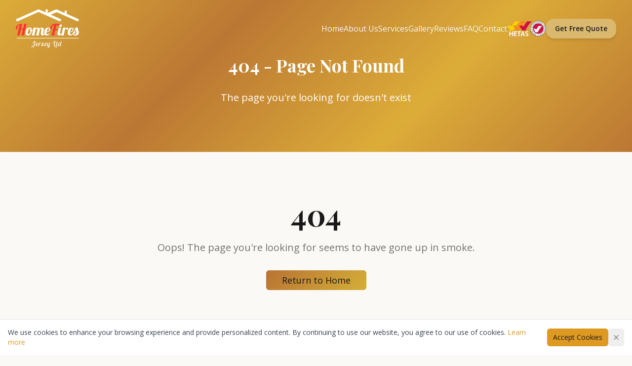

--- FILE ---
content_type: text/html; charset=utf-8
request_url: https://homefiresjersey.com/portfolio/project-335/
body_size: 2090
content:

<!DOCTYPE html>
<html lang="en">
  <head>
    <!-- Google Tag Manager -->
    <script>(function(w,d,s,l,i){w[l]=w[l]||[];w[l].push({'gtm.start':
    new Date().getTime(),event:'gtm.js'});var f=d.getElementsByTagName(s)[0],
    j=d.createElement(s),dl=l!='dataLayer'?'&l='+l:'';j.async=true;j.src=
    'https://www.googletagmanager.com/gtm.js?id='+i+dl;f.parentNode.insertBefore(j,f);
    })(window,document,'script','dataLayer','GTM-NXP37CZ7');</script>
    <!-- End Google Tag Manager -->
    
    <!-- Google tag (gtag.js) -->
    <script async src="https://www.googletagmanager.com/gtag/js?id=G-SCKX9PN7DZ"></script>
    <script>
      window.dataLayer = window.dataLayer || [];
      function gtag(){dataLayer.push(arguments);}
      gtag('js', new Date());

      gtag('config', 'G-SCKX9PN7DZ');
    </script>
    
    <meta charset="UTF-8" />
    <meta name="viewport" content="width=device-width, initial-scale=1.0" />
    <title>Home Fires Jersey - HETAS Certified Wood Burning Stoves & Chimney Specialists</title>
    <meta name="description" content="Home Fires Jersey - HETAS certified specialists in wood-burning & multifuel stoves, electric fires, and custom chimney systems in Jersey. Expert installation & maintenance." />
    <meta name="author" content="Home Fires Jersey" />
    <link rel="icon" href="/lovable-uploads/5cc27578-ba2f-492d-a25b-f60a314843fe.png" type="image/png">

    <!-- Fonts -->
    <link rel="preconnect" href="https://fonts.googleapis.com">
    <link rel="preconnect" href="https://fonts.gstatic.com" crossorigin>
    <link href="https://fonts.googleapis.com/css2?family=Playfair+Display:wght@400;600;700&family=Open+Sans:wght@400;600;700&display=swap" rel="stylesheet">

    <!-- SEO Meta Tags -->
    <meta property="og:title" content="Home Fires Jersey - HETAS Certified Wood Burning Stoves & Chimney Specialists" />
    <meta property="og:description" content="Expert installation and maintenance of wood-burning stoves, multifuel stoves, electric fires, and custom chimney systems in Jersey." />
    <meta property="og:type" content="website" />
    <meta property="og:url" content="https://homefiresjersey.com" />
    <meta property="og:image" content="https://homefiresjersey.com/lovable-uploads/home-fires-preview.png" />

    <meta name="twitter:card" content="summary_large_image" />
    <meta name="twitter:title" content="Home Fires Jersey - HETAS Certified Specialists" />
    <meta name="twitter:description" content="Expert wood-burning stoves, electric fires & chimney systems in Jersey" />
    <meta name="twitter:image" content="https://homefiresjersey.com/lovable-uploads/home-fires-preview.png" />

    <!-- Local Business Schema -->
    <script type="application/ld+json">
    {
      "@context": "https://schema.org",
      "@type": "LocalBusiness",
      "name": "Home Fires Jersey",
      "description": "HETAS certified specialists in wood-burning & multifuel stoves, electric fires, and custom chimney systems in Jersey",
      "url": "https://homefiresjersey.com",
      "email": "info@homefiresjersey.com",
      "telephone": ["+44 779 78 368 72", "+44 1534 879846"],
      "address": {
        "@type": "PostalAddress",
        "streetAddress": "2 & 3, La Rue du Galet",
        "addressLocality": "Jersey",
        "addressRegion": "Jersey",
        "postalCode": "JE3 1LQ",
        "addressCountry": "JE"
      },
      "geo": {
        "@type": "GeoCoordinates",
        "latitude": 49.2070838,
        "longitude": -2.1751864
      },
      "openingHours": [
        "Tu-Sa 09:00-17:00"
      ],
      "priceRange": "$$",
      "logo": "https://homefiresjersey.com/lovable-uploads/home-fires-favicon.png",
      "image": "https://homefiresjersey.com/lovable-uploads/home-fires-preview.png",
      "hasMap": "https://www.google.com/maps/place/Home+Fires+Jersey+Limited/@49.2070838,-2.1751864,15z",
      "sameAs": [
        "https://www.facebook.com/homefiresjersey",
        "https://www.instagram.com/homefiresjersey"
      ],
      "hasOfferCatalog": {
        "@type": "OfferCatalog",
        "name": "Home Fires Services",
        "itemListElement": [
          {
            "@type": "Offer",
            "itemOffered": {
              "@type": "Service",
              "name": "Wood & Multifuel Stove Installation",
              "description": "Professional installation of wood-burning and multifuel stoves with HETAS certification"
            }
          },
          {
            "@type": "Offer", 
            "itemOffered": {
              "@type": "Service",
              "name": "Electric Fire Installation",
              "description": "Modern electric fires with realistic flame effects and remote control operation"
            }
          },
          {
            "@type": "Offer", 
            "itemOffered": {
              "@type": "Service",
              "name": "Chimney Design & Installation",
              "description": "Custom chimney systems designed and built to specifications with full structural assessment"
            }
          },
          {
            "@type": "Offer", 
            "itemOffered": {
              "@type": "Service",
              "name": "Cleaning & Maintenance",
              "description": "Professional chimney sweeping and annual safety inspections for optimal performance"
            }
          }
        ]
      }
    }
    </script>
    <script type="module" crossorigin src="/assets/index-xtbFKfiZ.js"></script>
    <link rel="stylesheet" crossorigin href="/assets/index-BuZBnM6T.css">
  <script defer src="https://homefiresjersey.com/~flock.js" data-proxy-url="https://homefiresjersey.com/~api/analytics"></script></head>

  <body>
    <!-- Google Tag Manager (noscript) -->
    <noscript><iframe src="https://www.googletagmanager.com/ns.html?id=GTM-NXP37CZ7"
    height="0" width="0" style="display:none;visibility:hidden"></iframe></noscript>
    <!-- End Google Tag Manager (noscript) -->
    
    <div id="root"></div>
    
  </body>
</html>


--- FILE ---
content_type: text/javascript; charset=utf-8
request_url: https://homefiresjersey.com/assets/index-xtbFKfiZ.js
body_size: 207636
content:
var Rp=e=>{throw TypeError(e)};var Bc=(e,t,n)=>t.has(e)||Rp("Cannot "+n);var A=(e,t,n)=>(Bc(e,t,"read from private field"),n?n.call(e):t.get(e)),ue=(e,t,n)=>t.has(e)?Rp("Cannot add the same private member more than once"):t instanceof WeakSet?t.add(e):t.set(e,n),ee=(e,t,n,r)=>(Bc(e,t,"write to private field"),r?r.call(e,n):t.set(e,n),n),Je=(e,t,n)=>(Bc(e,t,"access private method"),n);var ra=(e,t,n,r)=>({set _(s){ee(e,t,s,n)},get _(){return A(e,t,r)}});function Lj(e,t){for(var n=0;n<t.length;n++){const r=t[n];if(typeof r!="string"&&!Array.isArray(r)){for(const s in r)if(s!=="default"&&!(s in e)){const o=Object.getOwnPropertyDescriptor(r,s);o&&Object.defineProperty(e,s,o.get?o:{enumerable:!0,get:()=>r[s]})}}}return Object.freeze(Object.defineProperty(e,Symbol.toStringTag,{value:"Module"}))}(function(){const t=document.createElement("link").relList;if(t&&t.supports&&t.supports("modulepreload"))return;for(const s of document.querySelectorAll('link[rel="modulepreload"]'))r(s);new MutationObserver(s=>{for(const o of s)if(o.type==="childList")for(const i of o.addedNodes)i.tagName==="LINK"&&i.rel==="modulepreload"&&r(i)}).observe(document,{childList:!0,subtree:!0});function n(s){const o={};return s.integrity&&(o.integrity=s.integrity),s.referrerPolicy&&(o.referrerPolicy=s.referrerPolicy),s.crossOrigin==="use-credentials"?o.credentials="include":s.crossOrigin==="anonymous"?o.credentials="omit":o.credentials="same-origin",o}function r(s){if(s.ep)return;s.ep=!0;const o=n(s);fetch(s.href,o)}})();var Ft=typeof globalThis<"u"?globalThis:typeof window<"u"?window:typeof global<"u"?global:typeof self<"u"?self:{};function Nf(e){return e&&e.__esModule&&Object.prototype.hasOwnProperty.call(e,"default")?e.default:e}function Fj(e){if(e.__esModule)return e;var t=e.default;if(typeof t=="function"){var n=function r(){return this instanceof r?Reflect.construct(t,arguments,this.constructor):t.apply(this,arguments)};n.prototype=t.prototype}else n={};return Object.defineProperty(n,"__esModule",{value:!0}),Object.keys(e).forEach(function(r){var s=Object.getOwnPropertyDescriptor(e,r);Object.defineProperty(n,r,s.get?s:{enumerable:!0,get:function(){return e[r]}})}),n}var gv={exports:{}},$l={},vv={exports:{}},oe={};/**
 * @license React
 * react.production.min.js
 *
 * Copyright (c) Facebook, Inc. and its affiliates.
 *
 * This source code is licensed under the MIT license found in the
 * LICENSE file in the root directory of this source tree.
 */var Fi=Symbol.for("react.element"),$j=Symbol.for("react.portal"),zj=Symbol.for("react.fragment"),Uj=Symbol.for("react.strict_mode"),Bj=Symbol.for("react.profiler"),Hj=Symbol.for("react.provider"),Wj=Symbol.for("react.context"),Vj=Symbol.for("react.forward_ref"),qj=Symbol.for("react.suspense"),Gj=Symbol.for("react.memo"),Kj=Symbol.for("react.lazy"),Ap=Symbol.iterator;function Jj(e){return e===null||typeof e!="object"?null:(e=Ap&&e[Ap]||e["@@iterator"],typeof e=="function"?e:null)}var yv={isMounted:function(){return!1},enqueueForceUpdate:function(){},enqueueReplaceState:function(){},enqueueSetState:function(){}},xv=Object.assign,wv={};function ho(e,t,n){this.props=e,this.context=t,this.refs=wv,this.updater=n||yv}ho.prototype.isReactComponent={};ho.prototype.setState=function(e,t){if(typeof e!="object"&&typeof e!="function"&&e!=null)throw Error("setState(...): takes an object of state variables to update or a function which returns an object of state variables.");this.updater.enqueueSetState(this,e,t,"setState")};ho.prototype.forceUpdate=function(e){this.updater.enqueueForceUpdate(this,e,"forceUpdate")};function bv(){}bv.prototype=ho.prototype;function Ef(e,t,n){this.props=e,this.context=t,this.refs=wv,this.updater=n||yv}var kf=Ef.prototype=new bv;kf.constructor=Ef;xv(kf,ho.prototype);kf.isPureReactComponent=!0;var Ip=Array.isArray,jv=Object.prototype.hasOwnProperty,Pf={current:null},Sv={key:!0,ref:!0,__self:!0,__source:!0};function _v(e,t,n){var r,s={},o=null,i=null;if(t!=null)for(r in t.ref!==void 0&&(i=t.ref),t.key!==void 0&&(o=""+t.key),t)jv.call(t,r)&&!Sv.hasOwnProperty(r)&&(s[r]=t[r]);var l=arguments.length-2;if(l===1)s.children=n;else if(1<l){for(var c=Array(l),u=0;u<l;u++)c[u]=arguments[u+2];s.children=c}if(e&&e.defaultProps)for(r in l=e.defaultProps,l)s[r]===void 0&&(s[r]=l[r]);return{$$typeof:Fi,type:e,key:o,ref:i,props:s,_owner:Pf.current}}function Qj(e,t){return{$$typeof:Fi,type:e.type,key:t,ref:e.ref,props:e.props,_owner:e._owner}}function Tf(e){return typeof e=="object"&&e!==null&&e.$$typeof===Fi}function Yj(e){var t={"=":"=0",":":"=2"};return"$"+e.replace(/[=:]/g,function(n){return t[n]})}var Op=/\/+/g;function Hc(e,t){return typeof e=="object"&&e!==null&&e.key!=null?Yj(""+e.key):t.toString(36)}function Oa(e,t,n,r,s){var o=typeof e;(o==="undefined"||o==="boolean")&&(e=null);var i=!1;if(e===null)i=!0;else switch(o){case"string":case"number":i=!0;break;case"object":switch(e.$$typeof){case Fi:case $j:i=!0}}if(i)return i=e,s=s(i),e=r===""?"."+Hc(i,0):r,Ip(s)?(n="",e!=null&&(n=e.replace(Op,"$&/")+"/"),Oa(s,t,n,"",function(u){return u})):s!=null&&(Tf(s)&&(s=Qj(s,n+(!s.key||i&&i.key===s.key?"":(""+s.key).replace(Op,"$&/")+"/")+e)),t.push(s)),1;if(i=0,r=r===""?".":r+":",Ip(e))for(var l=0;l<e.length;l++){o=e[l];var c=r+Hc(o,l);i+=Oa(o,t,n,c,s)}else if(c=Jj(e),typeof c=="function")for(e=c.call(e),l=0;!(o=e.next()).done;)o=o.value,c=r+Hc(o,l++),i+=Oa(o,t,n,c,s);else if(o==="object")throw t=String(e),Error("Objects are not valid as a React child (found: "+(t==="[object Object]"?"object with keys {"+Object.keys(e).join(", ")+"}":t)+"). If you meant to render a collection of children, use an array instead.");return i}function sa(e,t,n){if(e==null)return e;var r=[],s=0;return Oa(e,r,"","",function(o){return t.call(n,o,s++)}),r}function Xj(e){if(e._status===-1){var t=e._result;t=t(),t.then(function(n){(e._status===0||e._status===-1)&&(e._status=1,e._result=n)},function(n){(e._status===0||e._status===-1)&&(e._status=2,e._result=n)}),e._status===-1&&(e._status=0,e._result=t)}if(e._status===1)return e._result.default;throw e._result}var lt={current:null},Da={transition:null},Zj={ReactCurrentDispatcher:lt,ReactCurrentBatchConfig:Da,ReactCurrentOwner:Pf};function Cv(){throw Error("act(...) is not supported in production builds of React.")}oe.Children={map:sa,forEach:function(e,t,n){sa(e,function(){t.apply(this,arguments)},n)},count:function(e){var t=0;return sa(e,function(){t++}),t},toArray:function(e){return sa(e,function(t){return t})||[]},only:function(e){if(!Tf(e))throw Error("React.Children.only expected to receive a single React element child.");return e}};oe.Component=ho;oe.Fragment=zj;oe.Profiler=Bj;oe.PureComponent=Ef;oe.StrictMode=Uj;oe.Suspense=qj;oe.__SECRET_INTERNALS_DO_NOT_USE_OR_YOU_WILL_BE_FIRED=Zj;oe.act=Cv;oe.cloneElement=function(e,t,n){if(e==null)throw Error("React.cloneElement(...): The argument must be a React element, but you passed "+e+".");var r=xv({},e.props),s=e.key,o=e.ref,i=e._owner;if(t!=null){if(t.ref!==void 0&&(o=t.ref,i=Pf.current),t.key!==void 0&&(s=""+t.key),e.type&&e.type.defaultProps)var l=e.type.defaultProps;for(c in t)jv.call(t,c)&&!Sv.hasOwnProperty(c)&&(r[c]=t[c]===void 0&&l!==void 0?l[c]:t[c])}var c=arguments.length-2;if(c===1)r.children=n;else if(1<c){l=Array(c);for(var u=0;u<c;u++)l[u]=arguments[u+2];r.children=l}return{$$typeof:Fi,type:e.type,key:s,ref:o,props:r,_owner:i}};oe.createContext=function(e){return e={$$typeof:Wj,_currentValue:e,_currentValue2:e,_threadCount:0,Provider:null,Consumer:null,_defaultValue:null,_globalName:null},e.Provider={$$typeof:Hj,_context:e},e.Consumer=e};oe.createElement=_v;oe.createFactory=function(e){var t=_v.bind(null,e);return t.type=e,t};oe.createRef=function(){return{current:null}};oe.forwardRef=function(e){return{$$typeof:Vj,render:e}};oe.isValidElement=Tf;oe.lazy=function(e){return{$$typeof:Kj,_payload:{_status:-1,_result:e},_init:Xj}};oe.memo=function(e,t){return{$$typeof:Gj,type:e,compare:t===void 0?null:t}};oe.startTransition=function(e){var t=Da.transition;Da.transition={};try{e()}finally{Da.transition=t}};oe.unstable_act=Cv;oe.useCallback=function(e,t){return lt.current.useCallback(e,t)};oe.useContext=function(e){return lt.current.useContext(e)};oe.useDebugValue=function(){};oe.useDeferredValue=function(e){return lt.current.useDeferredValue(e)};oe.useEffect=function(e,t){return lt.current.useEffect(e,t)};oe.useId=function(){return lt.current.useId()};oe.useImperativeHandle=function(e,t,n){return lt.current.useImperativeHandle(e,t,n)};oe.useInsertionEffect=function(e,t){return lt.current.useInsertionEffect(e,t)};oe.useLayoutEffect=function(e,t){return lt.current.useLayoutEffect(e,t)};oe.useMemo=function(e,t){return lt.current.useMemo(e,t)};oe.useReducer=function(e,t,n){return lt.current.useReducer(e,t,n)};oe.useRef=function(e){return lt.current.useRef(e)};oe.useState=function(e){return lt.current.useState(e)};oe.useSyncExternalStore=function(e,t,n){return lt.current.useSyncExternalStore(e,t,n)};oe.useTransition=function(){return lt.current.useTransition()};oe.version="18.3.1";vv.exports=oe;var p=vv.exports;const Oe=Nf(p),Nv=Lj({__proto__:null,default:Oe},[p]);/**
 * @license React
 * react-jsx-runtime.production.min.js
 *
 * Copyright (c) Facebook, Inc. and its affiliates.
 *
 * This source code is licensed under the MIT license found in the
 * LICENSE file in the root directory of this source tree.
 */var eS=p,tS=Symbol.for("react.element"),nS=Symbol.for("react.fragment"),rS=Object.prototype.hasOwnProperty,sS=eS.__SECRET_INTERNALS_DO_NOT_USE_OR_YOU_WILL_BE_FIRED.ReactCurrentOwner,oS={key:!0,ref:!0,__self:!0,__source:!0};function Ev(e,t,n){var r,s={},o=null,i=null;n!==void 0&&(o=""+n),t.key!==void 0&&(o=""+t.key),t.ref!==void 0&&(i=t.ref);for(r in t)rS.call(t,r)&&!oS.hasOwnProperty(r)&&(s[r]=t[r]);if(e&&e.defaultProps)for(r in t=e.defaultProps,t)s[r]===void 0&&(s[r]=t[r]);return{$$typeof:tS,type:e,key:o,ref:i,props:s,_owner:sS.current}}$l.Fragment=nS;$l.jsx=Ev;$l.jsxs=Ev;gv.exports=$l;var a=gv.exports,kv={exports:{}},Rt={},Pv={exports:{}},Tv={};/**
 * @license React
 * scheduler.production.min.js
 *
 * Copyright (c) Facebook, Inc. and its affiliates.
 *
 * This source code is licensed under the MIT license found in the
 * LICENSE file in the root directory of this source tree.
 */(function(e){function t(k,M){var z=k.length;k.push(M);e:for(;0<z;){var V=z-1>>>1,ne=k[V];if(0<s(ne,M))k[V]=M,k[z]=ne,z=V;else break e}}function n(k){return k.length===0?null:k[0]}function r(k){if(k.length===0)return null;var M=k[0],z=k.pop();if(z!==M){k[0]=z;e:for(var V=0,ne=k.length,ye=ne>>>1;V<ye;){var de=2*(V+1)-1,Ge=k[de],Te=de+1,H=k[Te];if(0>s(Ge,z))Te<ne&&0>s(H,Ge)?(k[V]=H,k[Te]=z,V=Te):(k[V]=Ge,k[de]=z,V=de);else if(Te<ne&&0>s(H,z))k[V]=H,k[Te]=z,V=Te;else break e}}return M}function s(k,M){var z=k.sortIndex-M.sortIndex;return z!==0?z:k.id-M.id}if(typeof performance=="object"&&typeof performance.now=="function"){var o=performance;e.unstable_now=function(){return o.now()}}else{var i=Date,l=i.now();e.unstable_now=function(){return i.now()-l}}var c=[],u=[],f=1,d=null,h=3,b=!1,y=!1,m=!1,x=typeof setTimeout=="function"?setTimeout:null,v=typeof clearTimeout=="function"?clearTimeout:null,g=typeof setImmediate<"u"?setImmediate:null;typeof navigator<"u"&&navigator.scheduling!==void 0&&navigator.scheduling.isInputPending!==void 0&&navigator.scheduling.isInputPending.bind(navigator.scheduling);function w(k){for(var M=n(u);M!==null;){if(M.callback===null)r(u);else if(M.startTime<=k)r(u),M.sortIndex=M.expirationTime,t(c,M);else break;M=n(u)}}function j(k){if(m=!1,w(k),!y)if(n(c)!==null)y=!0,I(S);else{var M=n(u);M!==null&&U(j,M.startTime-k)}}function S(k,M){y=!1,m&&(m=!1,v(N),N=-1),b=!0;var z=h;try{for(w(M),d=n(c);d!==null&&(!(d.expirationTime>M)||k&&!O());){var V=d.callback;if(typeof V=="function"){d.callback=null,h=d.priorityLevel;var ne=V(d.expirationTime<=M);M=e.unstable_now(),typeof ne=="function"?d.callback=ne:d===n(c)&&r(c),w(M)}else r(c);d=n(c)}if(d!==null)var ye=!0;else{var de=n(u);de!==null&&U(j,de.startTime-M),ye=!1}return ye}finally{d=null,h=z,b=!1}}var _=!1,C=null,N=-1,T=5,P=-1;function O(){return!(e.unstable_now()-P<T)}function D(){if(C!==null){var k=e.unstable_now();P=k;var M=!0;try{M=C(!0,k)}finally{M?R():(_=!1,C=null)}}else _=!1}var R;if(typeof g=="function")R=function(){g(D)};else if(typeof MessageChannel<"u"){var E=new MessageChannel,F=E.port2;E.port1.onmessage=D,R=function(){F.postMessage(null)}}else R=function(){x(D,0)};function I(k){C=k,_||(_=!0,R())}function U(k,M){N=x(function(){k(e.unstable_now())},M)}e.unstable_IdlePriority=5,e.unstable_ImmediatePriority=1,e.unstable_LowPriority=4,e.unstable_NormalPriority=3,e.unstable_Profiling=null,e.unstable_UserBlockingPriority=2,e.unstable_cancelCallback=function(k){k.callback=null},e.unstable_continueExecution=function(){y||b||(y=!0,I(S))},e.unstable_forceFrameRate=function(k){0>k||125<k?console.error("forceFrameRate takes a positive int between 0 and 125, forcing frame rates higher than 125 fps is not supported"):T=0<k?Math.floor(1e3/k):5},e.unstable_getCurrentPriorityLevel=function(){return h},e.unstable_getFirstCallbackNode=function(){return n(c)},e.unstable_next=function(k){switch(h){case 1:case 2:case 3:var M=3;break;default:M=h}var z=h;h=M;try{return k()}finally{h=z}},e.unstable_pauseExecution=function(){},e.unstable_requestPaint=function(){},e.unstable_runWithPriority=function(k,M){switch(k){case 1:case 2:case 3:case 4:case 5:break;default:k=3}var z=h;h=k;try{return M()}finally{h=z}},e.unstable_scheduleCallback=function(k,M,z){var V=e.unstable_now();switch(typeof z=="object"&&z!==null?(z=z.delay,z=typeof z=="number"&&0<z?V+z:V):z=V,k){case 1:var ne=-1;break;case 2:ne=250;break;case 5:ne=1073741823;break;case 4:ne=1e4;break;default:ne=5e3}return ne=z+ne,k={id:f++,callback:M,priorityLevel:k,startTime:z,expirationTime:ne,sortIndex:-1},z>V?(k.sortIndex=z,t(u,k),n(c)===null&&k===n(u)&&(m?(v(N),N=-1):m=!0,U(j,z-V))):(k.sortIndex=ne,t(c,k),y||b||(y=!0,I(S))),k},e.unstable_shouldYield=O,e.unstable_wrapCallback=function(k){var M=h;return function(){var z=h;h=M;try{return k.apply(this,arguments)}finally{h=z}}}})(Tv);Pv.exports=Tv;var iS=Pv.exports;/**
 * @license React
 * react-dom.production.min.js
 *
 * Copyright (c) Facebook, Inc. and its affiliates.
 *
 * This source code is licensed under the MIT license found in the
 * LICENSE file in the root directory of this source tree.
 */var aS=p,Tt=iS;function L(e){for(var t="https://reactjs.org/docs/error-decoder.html?invariant="+e,n=1;n<arguments.length;n++)t+="&args[]="+encodeURIComponent(arguments[n]);return"Minified React error #"+e+"; visit "+t+" for the full message or use the non-minified dev environment for full errors and additional helpful warnings."}var Rv=new Set,ii={};function rs(e,t){Qs(e,t),Qs(e+"Capture",t)}function Qs(e,t){for(ii[e]=t,e=0;e<t.length;e++)Rv.add(t[e])}var kn=!(typeof window>"u"||typeof window.document>"u"||typeof window.document.createElement>"u"),$u=Object.prototype.hasOwnProperty,lS=/^[:A-Z_a-z\u00C0-\u00D6\u00D8-\u00F6\u00F8-\u02FF\u0370-\u037D\u037F-\u1FFF\u200C-\u200D\u2070-\u218F\u2C00-\u2FEF\u3001-\uD7FF\uF900-\uFDCF\uFDF0-\uFFFD][:A-Z_a-z\u00C0-\u00D6\u00D8-\u00F6\u00F8-\u02FF\u0370-\u037D\u037F-\u1FFF\u200C-\u200D\u2070-\u218F\u2C00-\u2FEF\u3001-\uD7FF\uF900-\uFDCF\uFDF0-\uFFFD\-.0-9\u00B7\u0300-\u036F\u203F-\u2040]*$/,Dp={},Mp={};function cS(e){return $u.call(Mp,e)?!0:$u.call(Dp,e)?!1:lS.test(e)?Mp[e]=!0:(Dp[e]=!0,!1)}function uS(e,t,n,r){if(n!==null&&n.type===0)return!1;switch(typeof t){case"function":case"symbol":return!0;case"boolean":return r?!1:n!==null?!n.acceptsBooleans:(e=e.toLowerCase().slice(0,5),e!=="data-"&&e!=="aria-");default:return!1}}function dS(e,t,n,r){if(t===null||typeof t>"u"||uS(e,t,n,r))return!0;if(r)return!1;if(n!==null)switch(n.type){case 3:return!t;case 4:return t===!1;case 5:return isNaN(t);case 6:return isNaN(t)||1>t}return!1}function ct(e,t,n,r,s,o,i){this.acceptsBooleans=t===2||t===3||t===4,this.attributeName=r,this.attributeNamespace=s,this.mustUseProperty=n,this.propertyName=e,this.type=t,this.sanitizeURL=o,this.removeEmptyString=i}var Ve={};"children dangerouslySetInnerHTML defaultValue defaultChecked innerHTML suppressContentEditableWarning suppressHydrationWarning style".split(" ").forEach(function(e){Ve[e]=new ct(e,0,!1,e,null,!1,!1)});[["acceptCharset","accept-charset"],["className","class"],["htmlFor","for"],["httpEquiv","http-equiv"]].forEach(function(e){var t=e[0];Ve[t]=new ct(t,1,!1,e[1],null,!1,!1)});["contentEditable","draggable","spellCheck","value"].forEach(function(e){Ve[e]=new ct(e,2,!1,e.toLowerCase(),null,!1,!1)});["autoReverse","externalResourcesRequired","focusable","preserveAlpha"].forEach(function(e){Ve[e]=new ct(e,2,!1,e,null,!1,!1)});"allowFullScreen async autoFocus autoPlay controls default defer disabled disablePictureInPicture disableRemotePlayback formNoValidate hidden loop noModule noValidate open playsInline readOnly required reversed scoped seamless itemScope".split(" ").forEach(function(e){Ve[e]=new ct(e,3,!1,e.toLowerCase(),null,!1,!1)});["checked","multiple","muted","selected"].forEach(function(e){Ve[e]=new ct(e,3,!0,e,null,!1,!1)});["capture","download"].forEach(function(e){Ve[e]=new ct(e,4,!1,e,null,!1,!1)});["cols","rows","size","span"].forEach(function(e){Ve[e]=new ct(e,6,!1,e,null,!1,!1)});["rowSpan","start"].forEach(function(e){Ve[e]=new ct(e,5,!1,e.toLowerCase(),null,!1,!1)});var Rf=/[\-:]([a-z])/g;function Af(e){return e[1].toUpperCase()}"accent-height alignment-baseline arabic-form baseline-shift cap-height clip-path clip-rule color-interpolation color-interpolation-filters color-profile color-rendering dominant-baseline enable-background fill-opacity fill-rule flood-color flood-opacity font-family font-size font-size-adjust font-stretch font-style font-variant font-weight glyph-name glyph-orientation-horizontal glyph-orientation-vertical horiz-adv-x horiz-origin-x image-rendering letter-spacing lighting-color marker-end marker-mid marker-start overline-position overline-thickness paint-order panose-1 pointer-events rendering-intent shape-rendering stop-color stop-opacity strikethrough-position strikethrough-thickness stroke-dasharray stroke-dashoffset stroke-linecap stroke-linejoin stroke-miterlimit stroke-opacity stroke-width text-anchor text-decoration text-rendering underline-position underline-thickness unicode-bidi unicode-range units-per-em v-alphabetic v-hanging v-ideographic v-mathematical vector-effect vert-adv-y vert-origin-x vert-origin-y word-spacing writing-mode xmlns:xlink x-height".split(" ").forEach(function(e){var t=e.replace(Rf,Af);Ve[t]=new ct(t,1,!1,e,null,!1,!1)});"xlink:actuate xlink:arcrole xlink:role xlink:show xlink:title xlink:type".split(" ").forEach(function(e){var t=e.replace(Rf,Af);Ve[t]=new ct(t,1,!1,e,"http://www.w3.org/1999/xlink",!1,!1)});["xml:base","xml:lang","xml:space"].forEach(function(e){var t=e.replace(Rf,Af);Ve[t]=new ct(t,1,!1,e,"http://www.w3.org/XML/1998/namespace",!1,!1)});["tabIndex","crossOrigin"].forEach(function(e){Ve[e]=new ct(e,1,!1,e.toLowerCase(),null,!1,!1)});Ve.xlinkHref=new ct("xlinkHref",1,!1,"xlink:href","http://www.w3.org/1999/xlink",!0,!1);["src","href","action","formAction"].forEach(function(e){Ve[e]=new ct(e,1,!1,e.toLowerCase(),null,!0,!0)});function If(e,t,n,r){var s=Ve.hasOwnProperty(t)?Ve[t]:null;(s!==null?s.type!==0:r||!(2<t.length)||t[0]!=="o"&&t[0]!=="O"||t[1]!=="n"&&t[1]!=="N")&&(dS(t,n,s,r)&&(n=null),r||s===null?cS(t)&&(n===null?e.removeAttribute(t):e.setAttribute(t,""+n)):s.mustUseProperty?e[s.propertyName]=n===null?s.type===3?!1:"":n:(t=s.attributeName,r=s.attributeNamespace,n===null?e.removeAttribute(t):(s=s.type,n=s===3||s===4&&n===!0?"":""+n,r?e.setAttributeNS(r,t,n):e.setAttribute(t,n))))}var On=aS.__SECRET_INTERNALS_DO_NOT_USE_OR_YOU_WILL_BE_FIRED,oa=Symbol.for("react.element"),ws=Symbol.for("react.portal"),bs=Symbol.for("react.fragment"),Of=Symbol.for("react.strict_mode"),zu=Symbol.for("react.profiler"),Av=Symbol.for("react.provider"),Iv=Symbol.for("react.context"),Df=Symbol.for("react.forward_ref"),Uu=Symbol.for("react.suspense"),Bu=Symbol.for("react.suspense_list"),Mf=Symbol.for("react.memo"),Gn=Symbol.for("react.lazy"),Ov=Symbol.for("react.offscreen"),Lp=Symbol.iterator;function ko(e){return e===null||typeof e!="object"?null:(e=Lp&&e[Lp]||e["@@iterator"],typeof e=="function"?e:null)}var Ee=Object.assign,Wc;function zo(e){if(Wc===void 0)try{throw Error()}catch(n){var t=n.stack.trim().match(/\n( *(at )?)/);Wc=t&&t[1]||""}return`
`+Wc+e}var Vc=!1;function qc(e,t){if(!e||Vc)return"";Vc=!0;var n=Error.prepareStackTrace;Error.prepareStackTrace=void 0;try{if(t)if(t=function(){throw Error()},Object.defineProperty(t.prototype,"props",{set:function(){throw Error()}}),typeof Reflect=="object"&&Reflect.construct){try{Reflect.construct(t,[])}catch(u){var r=u}Reflect.construct(e,[],t)}else{try{t.call()}catch(u){r=u}e.call(t.prototype)}else{try{throw Error()}catch(u){r=u}e()}}catch(u){if(u&&r&&typeof u.stack=="string"){for(var s=u.stack.split(`
`),o=r.stack.split(`
`),i=s.length-1,l=o.length-1;1<=i&&0<=l&&s[i]!==o[l];)l--;for(;1<=i&&0<=l;i--,l--)if(s[i]!==o[l]){if(i!==1||l!==1)do if(i--,l--,0>l||s[i]!==o[l]){var c=`
`+s[i].replace(" at new "," at ");return e.displayName&&c.includes("<anonymous>")&&(c=c.replace("<anonymous>",e.displayName)),c}while(1<=i&&0<=l);break}}}finally{Vc=!1,Error.prepareStackTrace=n}return(e=e?e.displayName||e.name:"")?zo(e):""}function fS(e){switch(e.tag){case 5:return zo(e.type);case 16:return zo("Lazy");case 13:return zo("Suspense");case 19:return zo("SuspenseList");case 0:case 2:case 15:return e=qc(e.type,!1),e;case 11:return e=qc(e.type.render,!1),e;case 1:return e=qc(e.type,!0),e;default:return""}}function Hu(e){if(e==null)return null;if(typeof e=="function")return e.displayName||e.name||null;if(typeof e=="string")return e;switch(e){case bs:return"Fragment";case ws:return"Portal";case zu:return"Profiler";case Of:return"StrictMode";case Uu:return"Suspense";case Bu:return"SuspenseList"}if(typeof e=="object")switch(e.$$typeof){case Iv:return(e.displayName||"Context")+".Consumer";case Av:return(e._context.displayName||"Context")+".Provider";case Df:var t=e.render;return e=e.displayName,e||(e=t.displayName||t.name||"",e=e!==""?"ForwardRef("+e+")":"ForwardRef"),e;case Mf:return t=e.displayName||null,t!==null?t:Hu(e.type)||"Memo";case Gn:t=e._payload,e=e._init;try{return Hu(e(t))}catch{}}return null}function hS(e){var t=e.type;switch(e.tag){case 24:return"Cache";case 9:return(t.displayName||"Context")+".Consumer";case 10:return(t._context.displayName||"Context")+".Provider";case 18:return"DehydratedFragment";case 11:return e=t.render,e=e.displayName||e.name||"",t.displayName||(e!==""?"ForwardRef("+e+")":"ForwardRef");case 7:return"Fragment";case 5:return t;case 4:return"Portal";case 3:return"Root";case 6:return"Text";case 16:return Hu(t);case 8:return t===Of?"StrictMode":"Mode";case 22:return"Offscreen";case 12:return"Profiler";case 21:return"Scope";case 13:return"Suspense";case 19:return"SuspenseList";case 25:return"TracingMarker";case 1:case 0:case 17:case 2:case 14:case 15:if(typeof t=="function")return t.displayName||t.name||null;if(typeof t=="string")return t}return null}function gr(e){switch(typeof e){case"boolean":case"number":case"string":case"undefined":return e;case"object":return e;default:return""}}function Dv(e){var t=e.type;return(e=e.nodeName)&&e.toLowerCase()==="input"&&(t==="checkbox"||t==="radio")}function pS(e){var t=Dv(e)?"checked":"value",n=Object.getOwnPropertyDescriptor(e.constructor.prototype,t),r=""+e[t];if(!e.hasOwnProperty(t)&&typeof n<"u"&&typeof n.get=="function"&&typeof n.set=="function"){var s=n.get,o=n.set;return Object.defineProperty(e,t,{configurable:!0,get:function(){return s.call(this)},set:function(i){r=""+i,o.call(this,i)}}),Object.defineProperty(e,t,{enumerable:n.enumerable}),{getValue:function(){return r},setValue:function(i){r=""+i},stopTracking:function(){e._valueTracker=null,delete e[t]}}}}function ia(e){e._valueTracker||(e._valueTracker=pS(e))}function Mv(e){if(!e)return!1;var t=e._valueTracker;if(!t)return!0;var n=t.getValue(),r="";return e&&(r=Dv(e)?e.checked?"true":"false":e.value),e=r,e!==n?(t.setValue(e),!0):!1}function el(e){if(e=e||(typeof document<"u"?document:void 0),typeof e>"u")return null;try{return e.activeElement||e.body}catch{return e.body}}function Wu(e,t){var n=t.checked;return Ee({},t,{defaultChecked:void 0,defaultValue:void 0,value:void 0,checked:n??e._wrapperState.initialChecked})}function Fp(e,t){var n=t.defaultValue==null?"":t.defaultValue,r=t.checked!=null?t.checked:t.defaultChecked;n=gr(t.value!=null?t.value:n),e._wrapperState={initialChecked:r,initialValue:n,controlled:t.type==="checkbox"||t.type==="radio"?t.checked!=null:t.value!=null}}function Lv(e,t){t=t.checked,t!=null&&If(e,"checked",t,!1)}function Vu(e,t){Lv(e,t);var n=gr(t.value),r=t.type;if(n!=null)r==="number"?(n===0&&e.value===""||e.value!=n)&&(e.value=""+n):e.value!==""+n&&(e.value=""+n);else if(r==="submit"||r==="reset"){e.removeAttribute("value");return}t.hasOwnProperty("value")?qu(e,t.type,n):t.hasOwnProperty("defaultValue")&&qu(e,t.type,gr(t.defaultValue)),t.checked==null&&t.defaultChecked!=null&&(e.defaultChecked=!!t.defaultChecked)}function $p(e,t,n){if(t.hasOwnProperty("value")||t.hasOwnProperty("defaultValue")){var r=t.type;if(!(r!=="submit"&&r!=="reset"||t.value!==void 0&&t.value!==null))return;t=""+e._wrapperState.initialValue,n||t===e.value||(e.value=t),e.defaultValue=t}n=e.name,n!==""&&(e.name=""),e.defaultChecked=!!e._wrapperState.initialChecked,n!==""&&(e.name=n)}function qu(e,t,n){(t!=="number"||el(e.ownerDocument)!==e)&&(n==null?e.defaultValue=""+e._wrapperState.initialValue:e.defaultValue!==""+n&&(e.defaultValue=""+n))}var Uo=Array.isArray;function As(e,t,n,r){if(e=e.options,t){t={};for(var s=0;s<n.length;s++)t["$"+n[s]]=!0;for(n=0;n<e.length;n++)s=t.hasOwnProperty("$"+e[n].value),e[n].selected!==s&&(e[n].selected=s),s&&r&&(e[n].defaultSelected=!0)}else{for(n=""+gr(n),t=null,s=0;s<e.length;s++){if(e[s].value===n){e[s].selected=!0,r&&(e[s].defaultSelected=!0);return}t!==null||e[s].disabled||(t=e[s])}t!==null&&(t.selected=!0)}}function Gu(e,t){if(t.dangerouslySetInnerHTML!=null)throw Error(L(91));return Ee({},t,{value:void 0,defaultValue:void 0,children:""+e._wrapperState.initialValue})}function zp(e,t){var n=t.value;if(n==null){if(n=t.children,t=t.defaultValue,n!=null){if(t!=null)throw Error(L(92));if(Uo(n)){if(1<n.length)throw Error(L(93));n=n[0]}t=n}t==null&&(t=""),n=t}e._wrapperState={initialValue:gr(n)}}function Fv(e,t){var n=gr(t.value),r=gr(t.defaultValue);n!=null&&(n=""+n,n!==e.value&&(e.value=n),t.defaultValue==null&&e.defaultValue!==n&&(e.defaultValue=n)),r!=null&&(e.defaultValue=""+r)}function Up(e){var t=e.textContent;t===e._wrapperState.initialValue&&t!==""&&t!==null&&(e.value=t)}function $v(e){switch(e){case"svg":return"http://www.w3.org/2000/svg";case"math":return"http://www.w3.org/1998/Math/MathML";default:return"http://www.w3.org/1999/xhtml"}}function Ku(e,t){return e==null||e==="http://www.w3.org/1999/xhtml"?$v(t):e==="http://www.w3.org/2000/svg"&&t==="foreignObject"?"http://www.w3.org/1999/xhtml":e}var aa,zv=function(e){return typeof MSApp<"u"&&MSApp.execUnsafeLocalFunction?function(t,n,r,s){MSApp.execUnsafeLocalFunction(function(){return e(t,n,r,s)})}:e}(function(e,t){if(e.namespaceURI!=="http://www.w3.org/2000/svg"||"innerHTML"in e)e.innerHTML=t;else{for(aa=aa||document.createElement("div"),aa.innerHTML="<svg>"+t.valueOf().toString()+"</svg>",t=aa.firstChild;e.firstChild;)e.removeChild(e.firstChild);for(;t.firstChild;)e.appendChild(t.firstChild)}});function ai(e,t){if(t){var n=e.firstChild;if(n&&n===e.lastChild&&n.nodeType===3){n.nodeValue=t;return}}e.textContent=t}var Go={animationIterationCount:!0,aspectRatio:!0,borderImageOutset:!0,borderImageSlice:!0,borderImageWidth:!0,boxFlex:!0,boxFlexGroup:!0,boxOrdinalGroup:!0,columnCount:!0,columns:!0,flex:!0,flexGrow:!0,flexPositive:!0,flexShrink:!0,flexNegative:!0,flexOrder:!0,gridArea:!0,gridRow:!0,gridRowEnd:!0,gridRowSpan:!0,gridRowStart:!0,gridColumn:!0,gridColumnEnd:!0,gridColumnSpan:!0,gridColumnStart:!0,fontWeight:!0,lineClamp:!0,lineHeight:!0,opacity:!0,order:!0,orphans:!0,tabSize:!0,widows:!0,zIndex:!0,zoom:!0,fillOpacity:!0,floodOpacity:!0,stopOpacity:!0,strokeDasharray:!0,strokeDashoffset:!0,strokeMiterlimit:!0,strokeOpacity:!0,strokeWidth:!0},mS=["Webkit","ms","Moz","O"];Object.keys(Go).forEach(function(e){mS.forEach(function(t){t=t+e.charAt(0).toUpperCase()+e.substring(1),Go[t]=Go[e]})});function Uv(e,t,n){return t==null||typeof t=="boolean"||t===""?"":n||typeof t!="number"||t===0||Go.hasOwnProperty(e)&&Go[e]?(""+t).trim():t+"px"}function Bv(e,t){e=e.style;for(var n in t)if(t.hasOwnProperty(n)){var r=n.indexOf("--")===0,s=Uv(n,t[n],r);n==="float"&&(n="cssFloat"),r?e.setProperty(n,s):e[n]=s}}var gS=Ee({menuitem:!0},{area:!0,base:!0,br:!0,col:!0,embed:!0,hr:!0,img:!0,input:!0,keygen:!0,link:!0,meta:!0,param:!0,source:!0,track:!0,wbr:!0});function Ju(e,t){if(t){if(gS[e]&&(t.children!=null||t.dangerouslySetInnerHTML!=null))throw Error(L(137,e));if(t.dangerouslySetInnerHTML!=null){if(t.children!=null)throw Error(L(60));if(typeof t.dangerouslySetInnerHTML!="object"||!("__html"in t.dangerouslySetInnerHTML))throw Error(L(61))}if(t.style!=null&&typeof t.style!="object")throw Error(L(62))}}function Qu(e,t){if(e.indexOf("-")===-1)return typeof t.is=="string";switch(e){case"annotation-xml":case"color-profile":case"font-face":case"font-face-src":case"font-face-uri":case"font-face-format":case"font-face-name":case"missing-glyph":return!1;default:return!0}}var Yu=null;function Lf(e){return e=e.target||e.srcElement||window,e.correspondingUseElement&&(e=e.correspondingUseElement),e.nodeType===3?e.parentNode:e}var Xu=null,Is=null,Os=null;function Bp(e){if(e=Ui(e)){if(typeof Xu!="function")throw Error(L(280));var t=e.stateNode;t&&(t=Wl(t),Xu(e.stateNode,e.type,t))}}function Hv(e){Is?Os?Os.push(e):Os=[e]:Is=e}function Wv(){if(Is){var e=Is,t=Os;if(Os=Is=null,Bp(e),t)for(e=0;e<t.length;e++)Bp(t[e])}}function Vv(e,t){return e(t)}function qv(){}var Gc=!1;function Gv(e,t,n){if(Gc)return e(t,n);Gc=!0;try{return Vv(e,t,n)}finally{Gc=!1,(Is!==null||Os!==null)&&(qv(),Wv())}}function li(e,t){var n=e.stateNode;if(n===null)return null;var r=Wl(n);if(r===null)return null;n=r[t];e:switch(t){case"onClick":case"onClickCapture":case"onDoubleClick":case"onDoubleClickCapture":case"onMouseDown":case"onMouseDownCapture":case"onMouseMove":case"onMouseMoveCapture":case"onMouseUp":case"onMouseUpCapture":case"onMouseEnter":(r=!r.disabled)||(e=e.type,r=!(e==="button"||e==="input"||e==="select"||e==="textarea")),e=!r;break e;default:e=!1}if(e)return null;if(n&&typeof n!="function")throw Error(L(231,t,typeof n));return n}var Zu=!1;if(kn)try{var Po={};Object.defineProperty(Po,"passive",{get:function(){Zu=!0}}),window.addEventListener("test",Po,Po),window.removeEventListener("test",Po,Po)}catch{Zu=!1}function vS(e,t,n,r,s,o,i,l,c){var u=Array.prototype.slice.call(arguments,3);try{t.apply(n,u)}catch(f){this.onError(f)}}var Ko=!1,tl=null,nl=!1,ed=null,yS={onError:function(e){Ko=!0,tl=e}};function xS(e,t,n,r,s,o,i,l,c){Ko=!1,tl=null,vS.apply(yS,arguments)}function wS(e,t,n,r,s,o,i,l,c){if(xS.apply(this,arguments),Ko){if(Ko){var u=tl;Ko=!1,tl=null}else throw Error(L(198));nl||(nl=!0,ed=u)}}function ss(e){var t=e,n=e;if(e.alternate)for(;t.return;)t=t.return;else{e=t;do t=e,t.flags&4098&&(n=t.return),e=t.return;while(e)}return t.tag===3?n:null}function Kv(e){if(e.tag===13){var t=e.memoizedState;if(t===null&&(e=e.alternate,e!==null&&(t=e.memoizedState)),t!==null)return t.dehydrated}return null}function Hp(e){if(ss(e)!==e)throw Error(L(188))}function bS(e){var t=e.alternate;if(!t){if(t=ss(e),t===null)throw Error(L(188));return t!==e?null:e}for(var n=e,r=t;;){var s=n.return;if(s===null)break;var o=s.alternate;if(o===null){if(r=s.return,r!==null){n=r;continue}break}if(s.child===o.child){for(o=s.child;o;){if(o===n)return Hp(s),e;if(o===r)return Hp(s),t;o=o.sibling}throw Error(L(188))}if(n.return!==r.return)n=s,r=o;else{for(var i=!1,l=s.child;l;){if(l===n){i=!0,n=s,r=o;break}if(l===r){i=!0,r=s,n=o;break}l=l.sibling}if(!i){for(l=o.child;l;){if(l===n){i=!0,n=o,r=s;break}if(l===r){i=!0,r=o,n=s;break}l=l.sibling}if(!i)throw Error(L(189))}}if(n.alternate!==r)throw Error(L(190))}if(n.tag!==3)throw Error(L(188));return n.stateNode.current===n?e:t}function Jv(e){return e=bS(e),e!==null?Qv(e):null}function Qv(e){if(e.tag===5||e.tag===6)return e;for(e=e.child;e!==null;){var t=Qv(e);if(t!==null)return t;e=e.sibling}return null}var Yv=Tt.unstable_scheduleCallback,Wp=Tt.unstable_cancelCallback,jS=Tt.unstable_shouldYield,SS=Tt.unstable_requestPaint,Ie=Tt.unstable_now,_S=Tt.unstable_getCurrentPriorityLevel,Ff=Tt.unstable_ImmediatePriority,Xv=Tt.unstable_UserBlockingPriority,rl=Tt.unstable_NormalPriority,CS=Tt.unstable_LowPriority,Zv=Tt.unstable_IdlePriority,zl=null,fn=null;function NS(e){if(fn&&typeof fn.onCommitFiberRoot=="function")try{fn.onCommitFiberRoot(zl,e,void 0,(e.current.flags&128)===128)}catch{}}var Qt=Math.clz32?Math.clz32:PS,ES=Math.log,kS=Math.LN2;function PS(e){return e>>>=0,e===0?32:31-(ES(e)/kS|0)|0}var la=64,ca=4194304;function Bo(e){switch(e&-e){case 1:return 1;case 2:return 2;case 4:return 4;case 8:return 8;case 16:return 16;case 32:return 32;case 64:case 128:case 256:case 512:case 1024:case 2048:case 4096:case 8192:case 16384:case 32768:case 65536:case 131072:case 262144:case 524288:case 1048576:case 2097152:return e&4194240;case 4194304:case 8388608:case 16777216:case 33554432:case 67108864:return e&130023424;case 134217728:return 134217728;case 268435456:return 268435456;case 536870912:return 536870912;case 1073741824:return 1073741824;default:return e}}function sl(e,t){var n=e.pendingLanes;if(n===0)return 0;var r=0,s=e.suspendedLanes,o=e.pingedLanes,i=n&268435455;if(i!==0){var l=i&~s;l!==0?r=Bo(l):(o&=i,o!==0&&(r=Bo(o)))}else i=n&~s,i!==0?r=Bo(i):o!==0&&(r=Bo(o));if(r===0)return 0;if(t!==0&&t!==r&&!(t&s)&&(s=r&-r,o=t&-t,s>=o||s===16&&(o&4194240)!==0))return t;if(r&4&&(r|=n&16),t=e.entangledLanes,t!==0)for(e=e.entanglements,t&=r;0<t;)n=31-Qt(t),s=1<<n,r|=e[n],t&=~s;return r}function TS(e,t){switch(e){case 1:case 2:case 4:return t+250;case 8:case 16:case 32:case 64:case 128:case 256:case 512:case 1024:case 2048:case 4096:case 8192:case 16384:case 32768:case 65536:case 131072:case 262144:case 524288:case 1048576:case 2097152:return t+5e3;case 4194304:case 8388608:case 16777216:case 33554432:case 67108864:return-1;case 134217728:case 268435456:case 536870912:case 1073741824:return-1;default:return-1}}function RS(e,t){for(var n=e.suspendedLanes,r=e.pingedLanes,s=e.expirationTimes,o=e.pendingLanes;0<o;){var i=31-Qt(o),l=1<<i,c=s[i];c===-1?(!(l&n)||l&r)&&(s[i]=TS(l,t)):c<=t&&(e.expiredLanes|=l),o&=~l}}function td(e){return e=e.pendingLanes&-1073741825,e!==0?e:e&1073741824?1073741824:0}function ey(){var e=la;return la<<=1,!(la&4194240)&&(la=64),e}function Kc(e){for(var t=[],n=0;31>n;n++)t.push(e);return t}function $i(e,t,n){e.pendingLanes|=t,t!==536870912&&(e.suspendedLanes=0,e.pingedLanes=0),e=e.eventTimes,t=31-Qt(t),e[t]=n}function AS(e,t){var n=e.pendingLanes&~t;e.pendingLanes=t,e.suspendedLanes=0,e.pingedLanes=0,e.expiredLanes&=t,e.mutableReadLanes&=t,e.entangledLanes&=t,t=e.entanglements;var r=e.eventTimes;for(e=e.expirationTimes;0<n;){var s=31-Qt(n),o=1<<s;t[s]=0,r[s]=-1,e[s]=-1,n&=~o}}function $f(e,t){var n=e.entangledLanes|=t;for(e=e.entanglements;n;){var r=31-Qt(n),s=1<<r;s&t|e[r]&t&&(e[r]|=t),n&=~s}}var fe=0;function ty(e){return e&=-e,1<e?4<e?e&268435455?16:536870912:4:1}var ny,zf,ry,sy,oy,nd=!1,ua=[],ar=null,lr=null,cr=null,ci=new Map,ui=new Map,Qn=[],IS="mousedown mouseup touchcancel touchend touchstart auxclick dblclick pointercancel pointerdown pointerup dragend dragstart drop compositionend compositionstart keydown keypress keyup input textInput copy cut paste click change contextmenu reset submit".split(" ");function Vp(e,t){switch(e){case"focusin":case"focusout":ar=null;break;case"dragenter":case"dragleave":lr=null;break;case"mouseover":case"mouseout":cr=null;break;case"pointerover":case"pointerout":ci.delete(t.pointerId);break;case"gotpointercapture":case"lostpointercapture":ui.delete(t.pointerId)}}function To(e,t,n,r,s,o){return e===null||e.nativeEvent!==o?(e={blockedOn:t,domEventName:n,eventSystemFlags:r,nativeEvent:o,targetContainers:[s]},t!==null&&(t=Ui(t),t!==null&&zf(t)),e):(e.eventSystemFlags|=r,t=e.targetContainers,s!==null&&t.indexOf(s)===-1&&t.push(s),e)}function OS(e,t,n,r,s){switch(t){case"focusin":return ar=To(ar,e,t,n,r,s),!0;case"dragenter":return lr=To(lr,e,t,n,r,s),!0;case"mouseover":return cr=To(cr,e,t,n,r,s),!0;case"pointerover":var o=s.pointerId;return ci.set(o,To(ci.get(o)||null,e,t,n,r,s)),!0;case"gotpointercapture":return o=s.pointerId,ui.set(o,To(ui.get(o)||null,e,t,n,r,s)),!0}return!1}function iy(e){var t=Fr(e.target);if(t!==null){var n=ss(t);if(n!==null){if(t=n.tag,t===13){if(t=Kv(n),t!==null){e.blockedOn=t,oy(e.priority,function(){ry(n)});return}}else if(t===3&&n.stateNode.current.memoizedState.isDehydrated){e.blockedOn=n.tag===3?n.stateNode.containerInfo:null;return}}}e.blockedOn=null}function Ma(e){if(e.blockedOn!==null)return!1;for(var t=e.targetContainers;0<t.length;){var n=rd(e.domEventName,e.eventSystemFlags,t[0],e.nativeEvent);if(n===null){n=e.nativeEvent;var r=new n.constructor(n.type,n);Yu=r,n.target.dispatchEvent(r),Yu=null}else return t=Ui(n),t!==null&&zf(t),e.blockedOn=n,!1;t.shift()}return!0}function qp(e,t,n){Ma(e)&&n.delete(t)}function DS(){nd=!1,ar!==null&&Ma(ar)&&(ar=null),lr!==null&&Ma(lr)&&(lr=null),cr!==null&&Ma(cr)&&(cr=null),ci.forEach(qp),ui.forEach(qp)}function Ro(e,t){e.blockedOn===t&&(e.blockedOn=null,nd||(nd=!0,Tt.unstable_scheduleCallback(Tt.unstable_NormalPriority,DS)))}function di(e){function t(s){return Ro(s,e)}if(0<ua.length){Ro(ua[0],e);for(var n=1;n<ua.length;n++){var r=ua[n];r.blockedOn===e&&(r.blockedOn=null)}}for(ar!==null&&Ro(ar,e),lr!==null&&Ro(lr,e),cr!==null&&Ro(cr,e),ci.forEach(t),ui.forEach(t),n=0;n<Qn.length;n++)r=Qn[n],r.blockedOn===e&&(r.blockedOn=null);for(;0<Qn.length&&(n=Qn[0],n.blockedOn===null);)iy(n),n.blockedOn===null&&Qn.shift()}var Ds=On.ReactCurrentBatchConfig,ol=!0;function MS(e,t,n,r){var s=fe,o=Ds.transition;Ds.transition=null;try{fe=1,Uf(e,t,n,r)}finally{fe=s,Ds.transition=o}}function LS(e,t,n,r){var s=fe,o=Ds.transition;Ds.transition=null;try{fe=4,Uf(e,t,n,r)}finally{fe=s,Ds.transition=o}}function Uf(e,t,n,r){if(ol){var s=rd(e,t,n,r);if(s===null)su(e,t,r,il,n),Vp(e,r);else if(OS(s,e,t,n,r))r.stopPropagation();else if(Vp(e,r),t&4&&-1<IS.indexOf(e)){for(;s!==null;){var o=Ui(s);if(o!==null&&ny(o),o=rd(e,t,n,r),o===null&&su(e,t,r,il,n),o===s)break;s=o}s!==null&&r.stopPropagation()}else su(e,t,r,null,n)}}var il=null;function rd(e,t,n,r){if(il=null,e=Lf(r),e=Fr(e),e!==null)if(t=ss(e),t===null)e=null;else if(n=t.tag,n===13){if(e=Kv(t),e!==null)return e;e=null}else if(n===3){if(t.stateNode.current.memoizedState.isDehydrated)return t.tag===3?t.stateNode.containerInfo:null;e=null}else t!==e&&(e=null);return il=e,null}function ay(e){switch(e){case"cancel":case"click":case"close":case"contextmenu":case"copy":case"cut":case"auxclick":case"dblclick":case"dragend":case"dragstart":case"drop":case"focusin":case"focusout":case"input":case"invalid":case"keydown":case"keypress":case"keyup":case"mousedown":case"mouseup":case"paste":case"pause":case"play":case"pointercancel":case"pointerdown":case"pointerup":case"ratechange":case"reset":case"resize":case"seeked":case"submit":case"touchcancel":case"touchend":case"touchstart":case"volumechange":case"change":case"selectionchange":case"textInput":case"compositionstart":case"compositionend":case"compositionupdate":case"beforeblur":case"afterblur":case"beforeinput":case"blur":case"fullscreenchange":case"focus":case"hashchange":case"popstate":case"select":case"selectstart":return 1;case"drag":case"dragenter":case"dragexit":case"dragleave":case"dragover":case"mousemove":case"mouseout":case"mouseover":case"pointermove":case"pointerout":case"pointerover":case"scroll":case"toggle":case"touchmove":case"wheel":case"mouseenter":case"mouseleave":case"pointerenter":case"pointerleave":return 4;case"message":switch(_S()){case Ff:return 1;case Xv:return 4;case rl:case CS:return 16;case Zv:return 536870912;default:return 16}default:return 16}}var sr=null,Bf=null,La=null;function ly(){if(La)return La;var e,t=Bf,n=t.length,r,s="value"in sr?sr.value:sr.textContent,o=s.length;for(e=0;e<n&&t[e]===s[e];e++);var i=n-e;for(r=1;r<=i&&t[n-r]===s[o-r];r++);return La=s.slice(e,1<r?1-r:void 0)}function Fa(e){var t=e.keyCode;return"charCode"in e?(e=e.charCode,e===0&&t===13&&(e=13)):e=t,e===10&&(e=13),32<=e||e===13?e:0}function da(){return!0}function Gp(){return!1}function At(e){function t(n,r,s,o,i){this._reactName=n,this._targetInst=s,this.type=r,this.nativeEvent=o,this.target=i,this.currentTarget=null;for(var l in e)e.hasOwnProperty(l)&&(n=e[l],this[l]=n?n(o):o[l]);return this.isDefaultPrevented=(o.defaultPrevented!=null?o.defaultPrevented:o.returnValue===!1)?da:Gp,this.isPropagationStopped=Gp,this}return Ee(t.prototype,{preventDefault:function(){this.defaultPrevented=!0;var n=this.nativeEvent;n&&(n.preventDefault?n.preventDefault():typeof n.returnValue!="unknown"&&(n.returnValue=!1),this.isDefaultPrevented=da)},stopPropagation:function(){var n=this.nativeEvent;n&&(n.stopPropagation?n.stopPropagation():typeof n.cancelBubble!="unknown"&&(n.cancelBubble=!0),this.isPropagationStopped=da)},persist:function(){},isPersistent:da}),t}var po={eventPhase:0,bubbles:0,cancelable:0,timeStamp:function(e){return e.timeStamp||Date.now()},defaultPrevented:0,isTrusted:0},Hf=At(po),zi=Ee({},po,{view:0,detail:0}),FS=At(zi),Jc,Qc,Ao,Ul=Ee({},zi,{screenX:0,screenY:0,clientX:0,clientY:0,pageX:0,pageY:0,ctrlKey:0,shiftKey:0,altKey:0,metaKey:0,getModifierState:Wf,button:0,buttons:0,relatedTarget:function(e){return e.relatedTarget===void 0?e.fromElement===e.srcElement?e.toElement:e.fromElement:e.relatedTarget},movementX:function(e){return"movementX"in e?e.movementX:(e!==Ao&&(Ao&&e.type==="mousemove"?(Jc=e.screenX-Ao.screenX,Qc=e.screenY-Ao.screenY):Qc=Jc=0,Ao=e),Jc)},movementY:function(e){return"movementY"in e?e.movementY:Qc}}),Kp=At(Ul),$S=Ee({},Ul,{dataTransfer:0}),zS=At($S),US=Ee({},zi,{relatedTarget:0}),Yc=At(US),BS=Ee({},po,{animationName:0,elapsedTime:0,pseudoElement:0}),HS=At(BS),WS=Ee({},po,{clipboardData:function(e){return"clipboardData"in e?e.clipboardData:window.clipboardData}}),VS=At(WS),qS=Ee({},po,{data:0}),Jp=At(qS),GS={Esc:"Escape",Spacebar:" ",Left:"ArrowLeft",Up:"ArrowUp",Right:"ArrowRight",Down:"ArrowDown",Del:"Delete",Win:"OS",Menu:"ContextMenu",Apps:"ContextMenu",Scroll:"ScrollLock",MozPrintableKey:"Unidentified"},KS={8:"Backspace",9:"Tab",12:"Clear",13:"Enter",16:"Shift",17:"Control",18:"Alt",19:"Pause",20:"CapsLock",27:"Escape",32:" ",33:"PageUp",34:"PageDown",35:"End",36:"Home",37:"ArrowLeft",38:"ArrowUp",39:"ArrowRight",40:"ArrowDown",45:"Insert",46:"Delete",112:"F1",113:"F2",114:"F3",115:"F4",116:"F5",117:"F6",118:"F7",119:"F8",120:"F9",121:"F10",122:"F11",123:"F12",144:"NumLock",145:"ScrollLock",224:"Meta"},JS={Alt:"altKey",Control:"ctrlKey",Meta:"metaKey",Shift:"shiftKey"};function QS(e){var t=this.nativeEvent;return t.getModifierState?t.getModifierState(e):(e=JS[e])?!!t[e]:!1}function Wf(){return QS}var YS=Ee({},zi,{key:function(e){if(e.key){var t=GS[e.key]||e.key;if(t!=="Unidentified")return t}return e.type==="keypress"?(e=Fa(e),e===13?"Enter":String.fromCharCode(e)):e.type==="keydown"||e.type==="keyup"?KS[e.keyCode]||"Unidentified":""},code:0,location:0,ctrlKey:0,shiftKey:0,altKey:0,metaKey:0,repeat:0,locale:0,getModifierState:Wf,charCode:function(e){return e.type==="keypress"?Fa(e):0},keyCode:function(e){return e.type==="keydown"||e.type==="keyup"?e.keyCode:0},which:function(e){return e.type==="keypress"?Fa(e):e.type==="keydown"||e.type==="keyup"?e.keyCode:0}}),XS=At(YS),ZS=Ee({},Ul,{pointerId:0,width:0,height:0,pressure:0,tangentialPressure:0,tiltX:0,tiltY:0,twist:0,pointerType:0,isPrimary:0}),Qp=At(ZS),e_=Ee({},zi,{touches:0,targetTouches:0,changedTouches:0,altKey:0,metaKey:0,ctrlKey:0,shiftKey:0,getModifierState:Wf}),t_=At(e_),n_=Ee({},po,{propertyName:0,elapsedTime:0,pseudoElement:0}),r_=At(n_),s_=Ee({},Ul,{deltaX:function(e){return"deltaX"in e?e.deltaX:"wheelDeltaX"in e?-e.wheelDeltaX:0},deltaY:function(e){return"deltaY"in e?e.deltaY:"wheelDeltaY"in e?-e.wheelDeltaY:"wheelDelta"in e?-e.wheelDelta:0},deltaZ:0,deltaMode:0}),o_=At(s_),i_=[9,13,27,32],Vf=kn&&"CompositionEvent"in window,Jo=null;kn&&"documentMode"in document&&(Jo=document.documentMode);var a_=kn&&"TextEvent"in window&&!Jo,cy=kn&&(!Vf||Jo&&8<Jo&&11>=Jo),Yp=" ",Xp=!1;function uy(e,t){switch(e){case"keyup":return i_.indexOf(t.keyCode)!==-1;case"keydown":return t.keyCode!==229;case"keypress":case"mousedown":case"focusout":return!0;default:return!1}}function dy(e){return e=e.detail,typeof e=="object"&&"data"in e?e.data:null}var js=!1;function l_(e,t){switch(e){case"compositionend":return dy(t);case"keypress":return t.which!==32?null:(Xp=!0,Yp);case"textInput":return e=t.data,e===Yp&&Xp?null:e;default:return null}}function c_(e,t){if(js)return e==="compositionend"||!Vf&&uy(e,t)?(e=ly(),La=Bf=sr=null,js=!1,e):null;switch(e){case"paste":return null;case"keypress":if(!(t.ctrlKey||t.altKey||t.metaKey)||t.ctrlKey&&t.altKey){if(t.char&&1<t.char.length)return t.char;if(t.which)return String.fromCharCode(t.which)}return null;case"compositionend":return cy&&t.locale!=="ko"?null:t.data;default:return null}}var u_={color:!0,date:!0,datetime:!0,"datetime-local":!0,email:!0,month:!0,number:!0,password:!0,range:!0,search:!0,tel:!0,text:!0,time:!0,url:!0,week:!0};function Zp(e){var t=e&&e.nodeName&&e.nodeName.toLowerCase();return t==="input"?!!u_[e.type]:t==="textarea"}function fy(e,t,n,r){Hv(r),t=al(t,"onChange"),0<t.length&&(n=new Hf("onChange","change",null,n,r),e.push({event:n,listeners:t}))}var Qo=null,fi=null;function d_(e){Sy(e,0)}function Bl(e){var t=Cs(e);if(Mv(t))return e}function f_(e,t){if(e==="change")return t}var hy=!1;if(kn){var Xc;if(kn){var Zc="oninput"in document;if(!Zc){var em=document.createElement("div");em.setAttribute("oninput","return;"),Zc=typeof em.oninput=="function"}Xc=Zc}else Xc=!1;hy=Xc&&(!document.documentMode||9<document.documentMode)}function tm(){Qo&&(Qo.detachEvent("onpropertychange",py),fi=Qo=null)}function py(e){if(e.propertyName==="value"&&Bl(fi)){var t=[];fy(t,fi,e,Lf(e)),Gv(d_,t)}}function h_(e,t,n){e==="focusin"?(tm(),Qo=t,fi=n,Qo.attachEvent("onpropertychange",py)):e==="focusout"&&tm()}function p_(e){if(e==="selectionchange"||e==="keyup"||e==="keydown")return Bl(fi)}function m_(e,t){if(e==="click")return Bl(t)}function g_(e,t){if(e==="input"||e==="change")return Bl(t)}function v_(e,t){return e===t&&(e!==0||1/e===1/t)||e!==e&&t!==t}var Zt=typeof Object.is=="function"?Object.is:v_;function hi(e,t){if(Zt(e,t))return!0;if(typeof e!="object"||e===null||typeof t!="object"||t===null)return!1;var n=Object.keys(e),r=Object.keys(t);if(n.length!==r.length)return!1;for(r=0;r<n.length;r++){var s=n[r];if(!$u.call(t,s)||!Zt(e[s],t[s]))return!1}return!0}function nm(e){for(;e&&e.firstChild;)e=e.firstChild;return e}function rm(e,t){var n=nm(e);e=0;for(var r;n;){if(n.nodeType===3){if(r=e+n.textContent.length,e<=t&&r>=t)return{node:n,offset:t-e};e=r}e:{for(;n;){if(n.nextSibling){n=n.nextSibling;break e}n=n.parentNode}n=void 0}n=nm(n)}}function my(e,t){return e&&t?e===t?!0:e&&e.nodeType===3?!1:t&&t.nodeType===3?my(e,t.parentNode):"contains"in e?e.contains(t):e.compareDocumentPosition?!!(e.compareDocumentPosition(t)&16):!1:!1}function gy(){for(var e=window,t=el();t instanceof e.HTMLIFrameElement;){try{var n=typeof t.contentWindow.location.href=="string"}catch{n=!1}if(n)e=t.contentWindow;else break;t=el(e.document)}return t}function qf(e){var t=e&&e.nodeName&&e.nodeName.toLowerCase();return t&&(t==="input"&&(e.type==="text"||e.type==="search"||e.type==="tel"||e.type==="url"||e.type==="password")||t==="textarea"||e.contentEditable==="true")}function y_(e){var t=gy(),n=e.focusedElem,r=e.selectionRange;if(t!==n&&n&&n.ownerDocument&&my(n.ownerDocument.documentElement,n)){if(r!==null&&qf(n)){if(t=r.start,e=r.end,e===void 0&&(e=t),"selectionStart"in n)n.selectionStart=t,n.selectionEnd=Math.min(e,n.value.length);else if(e=(t=n.ownerDocument||document)&&t.defaultView||window,e.getSelection){e=e.getSelection();var s=n.textContent.length,o=Math.min(r.start,s);r=r.end===void 0?o:Math.min(r.end,s),!e.extend&&o>r&&(s=r,r=o,o=s),s=rm(n,o);var i=rm(n,r);s&&i&&(e.rangeCount!==1||e.anchorNode!==s.node||e.anchorOffset!==s.offset||e.focusNode!==i.node||e.focusOffset!==i.offset)&&(t=t.createRange(),t.setStart(s.node,s.offset),e.removeAllRanges(),o>r?(e.addRange(t),e.extend(i.node,i.offset)):(t.setEnd(i.node,i.offset),e.addRange(t)))}}for(t=[],e=n;e=e.parentNode;)e.nodeType===1&&t.push({element:e,left:e.scrollLeft,top:e.scrollTop});for(typeof n.focus=="function"&&n.focus(),n=0;n<t.length;n++)e=t[n],e.element.scrollLeft=e.left,e.element.scrollTop=e.top}}var x_=kn&&"documentMode"in document&&11>=document.documentMode,Ss=null,sd=null,Yo=null,od=!1;function sm(e,t,n){var r=n.window===n?n.document:n.nodeType===9?n:n.ownerDocument;od||Ss==null||Ss!==el(r)||(r=Ss,"selectionStart"in r&&qf(r)?r={start:r.selectionStart,end:r.selectionEnd}:(r=(r.ownerDocument&&r.ownerDocument.defaultView||window).getSelection(),r={anchorNode:r.anchorNode,anchorOffset:r.anchorOffset,focusNode:r.focusNode,focusOffset:r.focusOffset}),Yo&&hi(Yo,r)||(Yo=r,r=al(sd,"onSelect"),0<r.length&&(t=new Hf("onSelect","select",null,t,n),e.push({event:t,listeners:r}),t.target=Ss)))}function fa(e,t){var n={};return n[e.toLowerCase()]=t.toLowerCase(),n["Webkit"+e]="webkit"+t,n["Moz"+e]="moz"+t,n}var _s={animationend:fa("Animation","AnimationEnd"),animationiteration:fa("Animation","AnimationIteration"),animationstart:fa("Animation","AnimationStart"),transitionend:fa("Transition","TransitionEnd")},eu={},vy={};kn&&(vy=document.createElement("div").style,"AnimationEvent"in window||(delete _s.animationend.animation,delete _s.animationiteration.animation,delete _s.animationstart.animation),"TransitionEvent"in window||delete _s.transitionend.transition);function Hl(e){if(eu[e])return eu[e];if(!_s[e])return e;var t=_s[e],n;for(n in t)if(t.hasOwnProperty(n)&&n in vy)return eu[e]=t[n];return e}var yy=Hl("animationend"),xy=Hl("animationiteration"),wy=Hl("animationstart"),by=Hl("transitionend"),jy=new Map,om="abort auxClick cancel canPlay canPlayThrough click close contextMenu copy cut drag dragEnd dragEnter dragExit dragLeave dragOver dragStart drop durationChange emptied encrypted ended error gotPointerCapture input invalid keyDown keyPress keyUp load loadedData loadedMetadata loadStart lostPointerCapture mouseDown mouseMove mouseOut mouseOver mouseUp paste pause play playing pointerCancel pointerDown pointerMove pointerOut pointerOver pointerUp progress rateChange reset resize seeked seeking stalled submit suspend timeUpdate touchCancel touchEnd touchStart volumeChange scroll toggle touchMove waiting wheel".split(" ");function jr(e,t){jy.set(e,t),rs(t,[e])}for(var tu=0;tu<om.length;tu++){var nu=om[tu],w_=nu.toLowerCase(),b_=nu[0].toUpperCase()+nu.slice(1);jr(w_,"on"+b_)}jr(yy,"onAnimationEnd");jr(xy,"onAnimationIteration");jr(wy,"onAnimationStart");jr("dblclick","onDoubleClick");jr("focusin","onFocus");jr("focusout","onBlur");jr(by,"onTransitionEnd");Qs("onMouseEnter",["mouseout","mouseover"]);Qs("onMouseLeave",["mouseout","mouseover"]);Qs("onPointerEnter",["pointerout","pointerover"]);Qs("onPointerLeave",["pointerout","pointerover"]);rs("onChange","change click focusin focusout input keydown keyup selectionchange".split(" "));rs("onSelect","focusout contextmenu dragend focusin keydown keyup mousedown mouseup selectionchange".split(" "));rs("onBeforeInput",["compositionend","keypress","textInput","paste"]);rs("onCompositionEnd","compositionend focusout keydown keypress keyup mousedown".split(" "));rs("onCompositionStart","compositionstart focusout keydown keypress keyup mousedown".split(" "));rs("onCompositionUpdate","compositionupdate focusout keydown keypress keyup mousedown".split(" "));var Ho="abort canplay canplaythrough durationchange emptied encrypted ended error loadeddata loadedmetadata loadstart pause play playing progress ratechange resize seeked seeking stalled suspend timeupdate volumechange waiting".split(" "),j_=new Set("cancel close invalid load scroll toggle".split(" ").concat(Ho));function im(e,t,n){var r=e.type||"unknown-event";e.currentTarget=n,wS(r,t,void 0,e),e.currentTarget=null}function Sy(e,t){t=(t&4)!==0;for(var n=0;n<e.length;n++){var r=e[n],s=r.event;r=r.listeners;e:{var o=void 0;if(t)for(var i=r.length-1;0<=i;i--){var l=r[i],c=l.instance,u=l.currentTarget;if(l=l.listener,c!==o&&s.isPropagationStopped())break e;im(s,l,u),o=c}else for(i=0;i<r.length;i++){if(l=r[i],c=l.instance,u=l.currentTarget,l=l.listener,c!==o&&s.isPropagationStopped())break e;im(s,l,u),o=c}}}if(nl)throw e=ed,nl=!1,ed=null,e}function we(e,t){var n=t[ud];n===void 0&&(n=t[ud]=new Set);var r=e+"__bubble";n.has(r)||(_y(t,e,2,!1),n.add(r))}function ru(e,t,n){var r=0;t&&(r|=4),_y(n,e,r,t)}var ha="_reactListening"+Math.random().toString(36).slice(2);function pi(e){if(!e[ha]){e[ha]=!0,Rv.forEach(function(n){n!=="selectionchange"&&(j_.has(n)||ru(n,!1,e),ru(n,!0,e))});var t=e.nodeType===9?e:e.ownerDocument;t===null||t[ha]||(t[ha]=!0,ru("selectionchange",!1,t))}}function _y(e,t,n,r){switch(ay(t)){case 1:var s=MS;break;case 4:s=LS;break;default:s=Uf}n=s.bind(null,t,n,e),s=void 0,!Zu||t!=="touchstart"&&t!=="touchmove"&&t!=="wheel"||(s=!0),r?s!==void 0?e.addEventListener(t,n,{capture:!0,passive:s}):e.addEventListener(t,n,!0):s!==void 0?e.addEventListener(t,n,{passive:s}):e.addEventListener(t,n,!1)}function su(e,t,n,r,s){var o=r;if(!(t&1)&&!(t&2)&&r!==null)e:for(;;){if(r===null)return;var i=r.tag;if(i===3||i===4){var l=r.stateNode.containerInfo;if(l===s||l.nodeType===8&&l.parentNode===s)break;if(i===4)for(i=r.return;i!==null;){var c=i.tag;if((c===3||c===4)&&(c=i.stateNode.containerInfo,c===s||c.nodeType===8&&c.parentNode===s))return;i=i.return}for(;l!==null;){if(i=Fr(l),i===null)return;if(c=i.tag,c===5||c===6){r=o=i;continue e}l=l.parentNode}}r=r.return}Gv(function(){var u=o,f=Lf(n),d=[];e:{var h=jy.get(e);if(h!==void 0){var b=Hf,y=e;switch(e){case"keypress":if(Fa(n)===0)break e;case"keydown":case"keyup":b=XS;break;case"focusin":y="focus",b=Yc;break;case"focusout":y="blur",b=Yc;break;case"beforeblur":case"afterblur":b=Yc;break;case"click":if(n.button===2)break e;case"auxclick":case"dblclick":case"mousedown":case"mousemove":case"mouseup":case"mouseout":case"mouseover":case"contextmenu":b=Kp;break;case"drag":case"dragend":case"dragenter":case"dragexit":case"dragleave":case"dragover":case"dragstart":case"drop":b=zS;break;case"touchcancel":case"touchend":case"touchmove":case"touchstart":b=t_;break;case yy:case xy:case wy:b=HS;break;case by:b=r_;break;case"scroll":b=FS;break;case"wheel":b=o_;break;case"copy":case"cut":case"paste":b=VS;break;case"gotpointercapture":case"lostpointercapture":case"pointercancel":case"pointerdown":case"pointermove":case"pointerout":case"pointerover":case"pointerup":b=Qp}var m=(t&4)!==0,x=!m&&e==="scroll",v=m?h!==null?h+"Capture":null:h;m=[];for(var g=u,w;g!==null;){w=g;var j=w.stateNode;if(w.tag===5&&j!==null&&(w=j,v!==null&&(j=li(g,v),j!=null&&m.push(mi(g,j,w)))),x)break;g=g.return}0<m.length&&(h=new b(h,y,null,n,f),d.push({event:h,listeners:m}))}}if(!(t&7)){e:{if(h=e==="mouseover"||e==="pointerover",b=e==="mouseout"||e==="pointerout",h&&n!==Yu&&(y=n.relatedTarget||n.fromElement)&&(Fr(y)||y[Pn]))break e;if((b||h)&&(h=f.window===f?f:(h=f.ownerDocument)?h.defaultView||h.parentWindow:window,b?(y=n.relatedTarget||n.toElement,b=u,y=y?Fr(y):null,y!==null&&(x=ss(y),y!==x||y.tag!==5&&y.tag!==6)&&(y=null)):(b=null,y=u),b!==y)){if(m=Kp,j="onMouseLeave",v="onMouseEnter",g="mouse",(e==="pointerout"||e==="pointerover")&&(m=Qp,j="onPointerLeave",v="onPointerEnter",g="pointer"),x=b==null?h:Cs(b),w=y==null?h:Cs(y),h=new m(j,g+"leave",b,n,f),h.target=x,h.relatedTarget=w,j=null,Fr(f)===u&&(m=new m(v,g+"enter",y,n,f),m.target=w,m.relatedTarget=x,j=m),x=j,b&&y)t:{for(m=b,v=y,g=0,w=m;w;w=cs(w))g++;for(w=0,j=v;j;j=cs(j))w++;for(;0<g-w;)m=cs(m),g--;for(;0<w-g;)v=cs(v),w--;for(;g--;){if(m===v||v!==null&&m===v.alternate)break t;m=cs(m),v=cs(v)}m=null}else m=null;b!==null&&am(d,h,b,m,!1),y!==null&&x!==null&&am(d,x,y,m,!0)}}e:{if(h=u?Cs(u):window,b=h.nodeName&&h.nodeName.toLowerCase(),b==="select"||b==="input"&&h.type==="file")var S=f_;else if(Zp(h))if(hy)S=g_;else{S=p_;var _=h_}else(b=h.nodeName)&&b.toLowerCase()==="input"&&(h.type==="checkbox"||h.type==="radio")&&(S=m_);if(S&&(S=S(e,u))){fy(d,S,n,f);break e}_&&_(e,h,u),e==="focusout"&&(_=h._wrapperState)&&_.controlled&&h.type==="number"&&qu(h,"number",h.value)}switch(_=u?Cs(u):window,e){case"focusin":(Zp(_)||_.contentEditable==="true")&&(Ss=_,sd=u,Yo=null);break;case"focusout":Yo=sd=Ss=null;break;case"mousedown":od=!0;break;case"contextmenu":case"mouseup":case"dragend":od=!1,sm(d,n,f);break;case"selectionchange":if(x_)break;case"keydown":case"keyup":sm(d,n,f)}var C;if(Vf)e:{switch(e){case"compositionstart":var N="onCompositionStart";break e;case"compositionend":N="onCompositionEnd";break e;case"compositionupdate":N="onCompositionUpdate";break e}N=void 0}else js?uy(e,n)&&(N="onCompositionEnd"):e==="keydown"&&n.keyCode===229&&(N="onCompositionStart");N&&(cy&&n.locale!=="ko"&&(js||N!=="onCompositionStart"?N==="onCompositionEnd"&&js&&(C=ly()):(sr=f,Bf="value"in sr?sr.value:sr.textContent,js=!0)),_=al(u,N),0<_.length&&(N=new Jp(N,e,null,n,f),d.push({event:N,listeners:_}),C?N.data=C:(C=dy(n),C!==null&&(N.data=C)))),(C=a_?l_(e,n):c_(e,n))&&(u=al(u,"onBeforeInput"),0<u.length&&(f=new Jp("onBeforeInput","beforeinput",null,n,f),d.push({event:f,listeners:u}),f.data=C))}Sy(d,t)})}function mi(e,t,n){return{instance:e,listener:t,currentTarget:n}}function al(e,t){for(var n=t+"Capture",r=[];e!==null;){var s=e,o=s.stateNode;s.tag===5&&o!==null&&(s=o,o=li(e,n),o!=null&&r.unshift(mi(e,o,s)),o=li(e,t),o!=null&&r.push(mi(e,o,s))),e=e.return}return r}function cs(e){if(e===null)return null;do e=e.return;while(e&&e.tag!==5);return e||null}function am(e,t,n,r,s){for(var o=t._reactName,i=[];n!==null&&n!==r;){var l=n,c=l.alternate,u=l.stateNode;if(c!==null&&c===r)break;l.tag===5&&u!==null&&(l=u,s?(c=li(n,o),c!=null&&i.unshift(mi(n,c,l))):s||(c=li(n,o),c!=null&&i.push(mi(n,c,l)))),n=n.return}i.length!==0&&e.push({event:t,listeners:i})}var S_=/\r\n?/g,__=/\u0000|\uFFFD/g;function lm(e){return(typeof e=="string"?e:""+e).replace(S_,`
`).replace(__,"")}function pa(e,t,n){if(t=lm(t),lm(e)!==t&&n)throw Error(L(425))}function ll(){}var id=null,ad=null;function ld(e,t){return e==="textarea"||e==="noscript"||typeof t.children=="string"||typeof t.children=="number"||typeof t.dangerouslySetInnerHTML=="object"&&t.dangerouslySetInnerHTML!==null&&t.dangerouslySetInnerHTML.__html!=null}var cd=typeof setTimeout=="function"?setTimeout:void 0,C_=typeof clearTimeout=="function"?clearTimeout:void 0,cm=typeof Promise=="function"?Promise:void 0,N_=typeof queueMicrotask=="function"?queueMicrotask:typeof cm<"u"?function(e){return cm.resolve(null).then(e).catch(E_)}:cd;function E_(e){setTimeout(function(){throw e})}function ou(e,t){var n=t,r=0;do{var s=n.nextSibling;if(e.removeChild(n),s&&s.nodeType===8)if(n=s.data,n==="/$"){if(r===0){e.removeChild(s),di(t);return}r--}else n!=="$"&&n!=="$?"&&n!=="$!"||r++;n=s}while(n);di(t)}function ur(e){for(;e!=null;e=e.nextSibling){var t=e.nodeType;if(t===1||t===3)break;if(t===8){if(t=e.data,t==="$"||t==="$!"||t==="$?")break;if(t==="/$")return null}}return e}function um(e){e=e.previousSibling;for(var t=0;e;){if(e.nodeType===8){var n=e.data;if(n==="$"||n==="$!"||n==="$?"){if(t===0)return e;t--}else n==="/$"&&t++}e=e.previousSibling}return null}var mo=Math.random().toString(36).slice(2),dn="__reactFiber$"+mo,gi="__reactProps$"+mo,Pn="__reactContainer$"+mo,ud="__reactEvents$"+mo,k_="__reactListeners$"+mo,P_="__reactHandles$"+mo;function Fr(e){var t=e[dn];if(t)return t;for(var n=e.parentNode;n;){if(t=n[Pn]||n[dn]){if(n=t.alternate,t.child!==null||n!==null&&n.child!==null)for(e=um(e);e!==null;){if(n=e[dn])return n;e=um(e)}return t}e=n,n=e.parentNode}return null}function Ui(e){return e=e[dn]||e[Pn],!e||e.tag!==5&&e.tag!==6&&e.tag!==13&&e.tag!==3?null:e}function Cs(e){if(e.tag===5||e.tag===6)return e.stateNode;throw Error(L(33))}function Wl(e){return e[gi]||null}var dd=[],Ns=-1;function Sr(e){return{current:e}}function be(e){0>Ns||(e.current=dd[Ns],dd[Ns]=null,Ns--)}function ve(e,t){Ns++,dd[Ns]=e.current,e.current=t}var vr={},tt=Sr(vr),mt=Sr(!1),Gr=vr;function Ys(e,t){var n=e.type.contextTypes;if(!n)return vr;var r=e.stateNode;if(r&&r.__reactInternalMemoizedUnmaskedChildContext===t)return r.__reactInternalMemoizedMaskedChildContext;var s={},o;for(o in n)s[o]=t[o];return r&&(e=e.stateNode,e.__reactInternalMemoizedUnmaskedChildContext=t,e.__reactInternalMemoizedMaskedChildContext=s),s}function gt(e){return e=e.childContextTypes,e!=null}function cl(){be(mt),be(tt)}function dm(e,t,n){if(tt.current!==vr)throw Error(L(168));ve(tt,t),ve(mt,n)}function Cy(e,t,n){var r=e.stateNode;if(t=t.childContextTypes,typeof r.getChildContext!="function")return n;r=r.getChildContext();for(var s in r)if(!(s in t))throw Error(L(108,hS(e)||"Unknown",s));return Ee({},n,r)}function ul(e){return e=(e=e.stateNode)&&e.__reactInternalMemoizedMergedChildContext||vr,Gr=tt.current,ve(tt,e),ve(mt,mt.current),!0}function fm(e,t,n){var r=e.stateNode;if(!r)throw Error(L(169));n?(e=Cy(e,t,Gr),r.__reactInternalMemoizedMergedChildContext=e,be(mt),be(tt),ve(tt,e)):be(mt),ve(mt,n)}var jn=null,Vl=!1,iu=!1;function Ny(e){jn===null?jn=[e]:jn.push(e)}function T_(e){Vl=!0,Ny(e)}function _r(){if(!iu&&jn!==null){iu=!0;var e=0,t=fe;try{var n=jn;for(fe=1;e<n.length;e++){var r=n[e];do r=r(!0);while(r!==null)}jn=null,Vl=!1}catch(s){throw jn!==null&&(jn=jn.slice(e+1)),Yv(Ff,_r),s}finally{fe=t,iu=!1}}return null}var Es=[],ks=0,dl=null,fl=0,Ot=[],Dt=0,Kr=null,Sn=1,_n="";function Ir(e,t){Es[ks++]=fl,Es[ks++]=dl,dl=e,fl=t}function Ey(e,t,n){Ot[Dt++]=Sn,Ot[Dt++]=_n,Ot[Dt++]=Kr,Kr=e;var r=Sn;e=_n;var s=32-Qt(r)-1;r&=~(1<<s),n+=1;var o=32-Qt(t)+s;if(30<o){var i=s-s%5;o=(r&(1<<i)-1).toString(32),r>>=i,s-=i,Sn=1<<32-Qt(t)+s|n<<s|r,_n=o+e}else Sn=1<<o|n<<s|r,_n=e}function Gf(e){e.return!==null&&(Ir(e,1),Ey(e,1,0))}function Kf(e){for(;e===dl;)dl=Es[--ks],Es[ks]=null,fl=Es[--ks],Es[ks]=null;for(;e===Kr;)Kr=Ot[--Dt],Ot[Dt]=null,_n=Ot[--Dt],Ot[Dt]=null,Sn=Ot[--Dt],Ot[Dt]=null}var kt=null,Et=null,je=!1,Jt=null;function ky(e,t){var n=Mt(5,null,null,0);n.elementType="DELETED",n.stateNode=t,n.return=e,t=e.deletions,t===null?(e.deletions=[n],e.flags|=16):t.push(n)}function hm(e,t){switch(e.tag){case 5:var n=e.type;return t=t.nodeType!==1||n.toLowerCase()!==t.nodeName.toLowerCase()?null:t,t!==null?(e.stateNode=t,kt=e,Et=ur(t.firstChild),!0):!1;case 6:return t=e.pendingProps===""||t.nodeType!==3?null:t,t!==null?(e.stateNode=t,kt=e,Et=null,!0):!1;case 13:return t=t.nodeType!==8?null:t,t!==null?(n=Kr!==null?{id:Sn,overflow:_n}:null,e.memoizedState={dehydrated:t,treeContext:n,retryLane:1073741824},n=Mt(18,null,null,0),n.stateNode=t,n.return=e,e.child=n,kt=e,Et=null,!0):!1;default:return!1}}function fd(e){return(e.mode&1)!==0&&(e.flags&128)===0}function hd(e){if(je){var t=Et;if(t){var n=t;if(!hm(e,t)){if(fd(e))throw Error(L(418));t=ur(n.nextSibling);var r=kt;t&&hm(e,t)?ky(r,n):(e.flags=e.flags&-4097|2,je=!1,kt=e)}}else{if(fd(e))throw Error(L(418));e.flags=e.flags&-4097|2,je=!1,kt=e}}}function pm(e){for(e=e.return;e!==null&&e.tag!==5&&e.tag!==3&&e.tag!==13;)e=e.return;kt=e}function ma(e){if(e!==kt)return!1;if(!je)return pm(e),je=!0,!1;var t;if((t=e.tag!==3)&&!(t=e.tag!==5)&&(t=e.type,t=t!=="head"&&t!=="body"&&!ld(e.type,e.memoizedProps)),t&&(t=Et)){if(fd(e))throw Py(),Error(L(418));for(;t;)ky(e,t),t=ur(t.nextSibling)}if(pm(e),e.tag===13){if(e=e.memoizedState,e=e!==null?e.dehydrated:null,!e)throw Error(L(317));e:{for(e=e.nextSibling,t=0;e;){if(e.nodeType===8){var n=e.data;if(n==="/$"){if(t===0){Et=ur(e.nextSibling);break e}t--}else n!=="$"&&n!=="$!"&&n!=="$?"||t++}e=e.nextSibling}Et=null}}else Et=kt?ur(e.stateNode.nextSibling):null;return!0}function Py(){for(var e=Et;e;)e=ur(e.nextSibling)}function Xs(){Et=kt=null,je=!1}function Jf(e){Jt===null?Jt=[e]:Jt.push(e)}var R_=On.ReactCurrentBatchConfig;function Io(e,t,n){if(e=n.ref,e!==null&&typeof e!="function"&&typeof e!="object"){if(n._owner){if(n=n._owner,n){if(n.tag!==1)throw Error(L(309));var r=n.stateNode}if(!r)throw Error(L(147,e));var s=r,o=""+e;return t!==null&&t.ref!==null&&typeof t.ref=="function"&&t.ref._stringRef===o?t.ref:(t=function(i){var l=s.refs;i===null?delete l[o]:l[o]=i},t._stringRef=o,t)}if(typeof e!="string")throw Error(L(284));if(!n._owner)throw Error(L(290,e))}return e}function ga(e,t){throw e=Object.prototype.toString.call(t),Error(L(31,e==="[object Object]"?"object with keys {"+Object.keys(t).join(", ")+"}":e))}function mm(e){var t=e._init;return t(e._payload)}function Ty(e){function t(v,g){if(e){var w=v.deletions;w===null?(v.deletions=[g],v.flags|=16):w.push(g)}}function n(v,g){if(!e)return null;for(;g!==null;)t(v,g),g=g.sibling;return null}function r(v,g){for(v=new Map;g!==null;)g.key!==null?v.set(g.key,g):v.set(g.index,g),g=g.sibling;return v}function s(v,g){return v=pr(v,g),v.index=0,v.sibling=null,v}function o(v,g,w){return v.index=w,e?(w=v.alternate,w!==null?(w=w.index,w<g?(v.flags|=2,g):w):(v.flags|=2,g)):(v.flags|=1048576,g)}function i(v){return e&&v.alternate===null&&(v.flags|=2),v}function l(v,g,w,j){return g===null||g.tag!==6?(g=hu(w,v.mode,j),g.return=v,g):(g=s(g,w),g.return=v,g)}function c(v,g,w,j){var S=w.type;return S===bs?f(v,g,w.props.children,j,w.key):g!==null&&(g.elementType===S||typeof S=="object"&&S!==null&&S.$$typeof===Gn&&mm(S)===g.type)?(j=s(g,w.props),j.ref=Io(v,g,w),j.return=v,j):(j=Va(w.type,w.key,w.props,null,v.mode,j),j.ref=Io(v,g,w),j.return=v,j)}function u(v,g,w,j){return g===null||g.tag!==4||g.stateNode.containerInfo!==w.containerInfo||g.stateNode.implementation!==w.implementation?(g=pu(w,v.mode,j),g.return=v,g):(g=s(g,w.children||[]),g.return=v,g)}function f(v,g,w,j,S){return g===null||g.tag!==7?(g=qr(w,v.mode,j,S),g.return=v,g):(g=s(g,w),g.return=v,g)}function d(v,g,w){if(typeof g=="string"&&g!==""||typeof g=="number")return g=hu(""+g,v.mode,w),g.return=v,g;if(typeof g=="object"&&g!==null){switch(g.$$typeof){case oa:return w=Va(g.type,g.key,g.props,null,v.mode,w),w.ref=Io(v,null,g),w.return=v,w;case ws:return g=pu(g,v.mode,w),g.return=v,g;case Gn:var j=g._init;return d(v,j(g._payload),w)}if(Uo(g)||ko(g))return g=qr(g,v.mode,w,null),g.return=v,g;ga(v,g)}return null}function h(v,g,w,j){var S=g!==null?g.key:null;if(typeof w=="string"&&w!==""||typeof w=="number")return S!==null?null:l(v,g,""+w,j);if(typeof w=="object"&&w!==null){switch(w.$$typeof){case oa:return w.key===S?c(v,g,w,j):null;case ws:return w.key===S?u(v,g,w,j):null;case Gn:return S=w._init,h(v,g,S(w._payload),j)}if(Uo(w)||ko(w))return S!==null?null:f(v,g,w,j,null);ga(v,w)}return null}function b(v,g,w,j,S){if(typeof j=="string"&&j!==""||typeof j=="number")return v=v.get(w)||null,l(g,v,""+j,S);if(typeof j=="object"&&j!==null){switch(j.$$typeof){case oa:return v=v.get(j.key===null?w:j.key)||null,c(g,v,j,S);case ws:return v=v.get(j.key===null?w:j.key)||null,u(g,v,j,S);case Gn:var _=j._init;return b(v,g,w,_(j._payload),S)}if(Uo(j)||ko(j))return v=v.get(w)||null,f(g,v,j,S,null);ga(g,j)}return null}function y(v,g,w,j){for(var S=null,_=null,C=g,N=g=0,T=null;C!==null&&N<w.length;N++){C.index>N?(T=C,C=null):T=C.sibling;var P=h(v,C,w[N],j);if(P===null){C===null&&(C=T);break}e&&C&&P.alternate===null&&t(v,C),g=o(P,g,N),_===null?S=P:_.sibling=P,_=P,C=T}if(N===w.length)return n(v,C),je&&Ir(v,N),S;if(C===null){for(;N<w.length;N++)C=d(v,w[N],j),C!==null&&(g=o(C,g,N),_===null?S=C:_.sibling=C,_=C);return je&&Ir(v,N),S}for(C=r(v,C);N<w.length;N++)T=b(C,v,N,w[N],j),T!==null&&(e&&T.alternate!==null&&C.delete(T.key===null?N:T.key),g=o(T,g,N),_===null?S=T:_.sibling=T,_=T);return e&&C.forEach(function(O){return t(v,O)}),je&&Ir(v,N),S}function m(v,g,w,j){var S=ko(w);if(typeof S!="function")throw Error(L(150));if(w=S.call(w),w==null)throw Error(L(151));for(var _=S=null,C=g,N=g=0,T=null,P=w.next();C!==null&&!P.done;N++,P=w.next()){C.index>N?(T=C,C=null):T=C.sibling;var O=h(v,C,P.value,j);if(O===null){C===null&&(C=T);break}e&&C&&O.alternate===null&&t(v,C),g=o(O,g,N),_===null?S=O:_.sibling=O,_=O,C=T}if(P.done)return n(v,C),je&&Ir(v,N),S;if(C===null){for(;!P.done;N++,P=w.next())P=d(v,P.value,j),P!==null&&(g=o(P,g,N),_===null?S=P:_.sibling=P,_=P);return je&&Ir(v,N),S}for(C=r(v,C);!P.done;N++,P=w.next())P=b(C,v,N,P.value,j),P!==null&&(e&&P.alternate!==null&&C.delete(P.key===null?N:P.key),g=o(P,g,N),_===null?S=P:_.sibling=P,_=P);return e&&C.forEach(function(D){return t(v,D)}),je&&Ir(v,N),S}function x(v,g,w,j){if(typeof w=="object"&&w!==null&&w.type===bs&&w.key===null&&(w=w.props.children),typeof w=="object"&&w!==null){switch(w.$$typeof){case oa:e:{for(var S=w.key,_=g;_!==null;){if(_.key===S){if(S=w.type,S===bs){if(_.tag===7){n(v,_.sibling),g=s(_,w.props.children),g.return=v,v=g;break e}}else if(_.elementType===S||typeof S=="object"&&S!==null&&S.$$typeof===Gn&&mm(S)===_.type){n(v,_.sibling),g=s(_,w.props),g.ref=Io(v,_,w),g.return=v,v=g;break e}n(v,_);break}else t(v,_);_=_.sibling}w.type===bs?(g=qr(w.props.children,v.mode,j,w.key),g.return=v,v=g):(j=Va(w.type,w.key,w.props,null,v.mode,j),j.ref=Io(v,g,w),j.return=v,v=j)}return i(v);case ws:e:{for(_=w.key;g!==null;){if(g.key===_)if(g.tag===4&&g.stateNode.containerInfo===w.containerInfo&&g.stateNode.implementation===w.implementation){n(v,g.sibling),g=s(g,w.children||[]),g.return=v,v=g;break e}else{n(v,g);break}else t(v,g);g=g.sibling}g=pu(w,v.mode,j),g.return=v,v=g}return i(v);case Gn:return _=w._init,x(v,g,_(w._payload),j)}if(Uo(w))return y(v,g,w,j);if(ko(w))return m(v,g,w,j);ga(v,w)}return typeof w=="string"&&w!==""||typeof w=="number"?(w=""+w,g!==null&&g.tag===6?(n(v,g.sibling),g=s(g,w),g.return=v,v=g):(n(v,g),g=hu(w,v.mode,j),g.return=v,v=g),i(v)):n(v,g)}return x}var Zs=Ty(!0),Ry=Ty(!1),hl=Sr(null),pl=null,Ps=null,Qf=null;function Yf(){Qf=Ps=pl=null}function Xf(e){var t=hl.current;be(hl),e._currentValue=t}function pd(e,t,n){for(;e!==null;){var r=e.alternate;if((e.childLanes&t)!==t?(e.childLanes|=t,r!==null&&(r.childLanes|=t)):r!==null&&(r.childLanes&t)!==t&&(r.childLanes|=t),e===n)break;e=e.return}}function Ms(e,t){pl=e,Qf=Ps=null,e=e.dependencies,e!==null&&e.firstContext!==null&&(e.lanes&t&&(pt=!0),e.firstContext=null)}function $t(e){var t=e._currentValue;if(Qf!==e)if(e={context:e,memoizedValue:t,next:null},Ps===null){if(pl===null)throw Error(L(308));Ps=e,pl.dependencies={lanes:0,firstContext:e}}else Ps=Ps.next=e;return t}var $r=null;function Zf(e){$r===null?$r=[e]:$r.push(e)}function Ay(e,t,n,r){var s=t.interleaved;return s===null?(n.next=n,Zf(t)):(n.next=s.next,s.next=n),t.interleaved=n,Tn(e,r)}function Tn(e,t){e.lanes|=t;var n=e.alternate;for(n!==null&&(n.lanes|=t),n=e,e=e.return;e!==null;)e.childLanes|=t,n=e.alternate,n!==null&&(n.childLanes|=t),n=e,e=e.return;return n.tag===3?n.stateNode:null}var Kn=!1;function eh(e){e.updateQueue={baseState:e.memoizedState,firstBaseUpdate:null,lastBaseUpdate:null,shared:{pending:null,interleaved:null,lanes:0},effects:null}}function Iy(e,t){e=e.updateQueue,t.updateQueue===e&&(t.updateQueue={baseState:e.baseState,firstBaseUpdate:e.firstBaseUpdate,lastBaseUpdate:e.lastBaseUpdate,shared:e.shared,effects:e.effects})}function En(e,t){return{eventTime:e,lane:t,tag:0,payload:null,callback:null,next:null}}function dr(e,t,n){var r=e.updateQueue;if(r===null)return null;if(r=r.shared,le&2){var s=r.pending;return s===null?t.next=t:(t.next=s.next,s.next=t),r.pending=t,Tn(e,n)}return s=r.interleaved,s===null?(t.next=t,Zf(r)):(t.next=s.next,s.next=t),r.interleaved=t,Tn(e,n)}function $a(e,t,n){if(t=t.updateQueue,t!==null&&(t=t.shared,(n&4194240)!==0)){var r=t.lanes;r&=e.pendingLanes,n|=r,t.lanes=n,$f(e,n)}}function gm(e,t){var n=e.updateQueue,r=e.alternate;if(r!==null&&(r=r.updateQueue,n===r)){var s=null,o=null;if(n=n.firstBaseUpdate,n!==null){do{var i={eventTime:n.eventTime,lane:n.lane,tag:n.tag,payload:n.payload,callback:n.callback,next:null};o===null?s=o=i:o=o.next=i,n=n.next}while(n!==null);o===null?s=o=t:o=o.next=t}else s=o=t;n={baseState:r.baseState,firstBaseUpdate:s,lastBaseUpdate:o,shared:r.shared,effects:r.effects},e.updateQueue=n;return}e=n.lastBaseUpdate,e===null?n.firstBaseUpdate=t:e.next=t,n.lastBaseUpdate=t}function ml(e,t,n,r){var s=e.updateQueue;Kn=!1;var o=s.firstBaseUpdate,i=s.lastBaseUpdate,l=s.shared.pending;if(l!==null){s.shared.pending=null;var c=l,u=c.next;c.next=null,i===null?o=u:i.next=u,i=c;var f=e.alternate;f!==null&&(f=f.updateQueue,l=f.lastBaseUpdate,l!==i&&(l===null?f.firstBaseUpdate=u:l.next=u,f.lastBaseUpdate=c))}if(o!==null){var d=s.baseState;i=0,f=u=c=null,l=o;do{var h=l.lane,b=l.eventTime;if((r&h)===h){f!==null&&(f=f.next={eventTime:b,lane:0,tag:l.tag,payload:l.payload,callback:l.callback,next:null});e:{var y=e,m=l;switch(h=t,b=n,m.tag){case 1:if(y=m.payload,typeof y=="function"){d=y.call(b,d,h);break e}d=y;break e;case 3:y.flags=y.flags&-65537|128;case 0:if(y=m.payload,h=typeof y=="function"?y.call(b,d,h):y,h==null)break e;d=Ee({},d,h);break e;case 2:Kn=!0}}l.callback!==null&&l.lane!==0&&(e.flags|=64,h=s.effects,h===null?s.effects=[l]:h.push(l))}else b={eventTime:b,lane:h,tag:l.tag,payload:l.payload,callback:l.callback,next:null},f===null?(u=f=b,c=d):f=f.next=b,i|=h;if(l=l.next,l===null){if(l=s.shared.pending,l===null)break;h=l,l=h.next,h.next=null,s.lastBaseUpdate=h,s.shared.pending=null}}while(!0);if(f===null&&(c=d),s.baseState=c,s.firstBaseUpdate=u,s.lastBaseUpdate=f,t=s.shared.interleaved,t!==null){s=t;do i|=s.lane,s=s.next;while(s!==t)}else o===null&&(s.shared.lanes=0);Qr|=i,e.lanes=i,e.memoizedState=d}}function vm(e,t,n){if(e=t.effects,t.effects=null,e!==null)for(t=0;t<e.length;t++){var r=e[t],s=r.callback;if(s!==null){if(r.callback=null,r=n,typeof s!="function")throw Error(L(191,s));s.call(r)}}}var Bi={},hn=Sr(Bi),vi=Sr(Bi),yi=Sr(Bi);function zr(e){if(e===Bi)throw Error(L(174));return e}function th(e,t){switch(ve(yi,t),ve(vi,e),ve(hn,Bi),e=t.nodeType,e){case 9:case 11:t=(t=t.documentElement)?t.namespaceURI:Ku(null,"");break;default:e=e===8?t.parentNode:t,t=e.namespaceURI||null,e=e.tagName,t=Ku(t,e)}be(hn),ve(hn,t)}function eo(){be(hn),be(vi),be(yi)}function Oy(e){zr(yi.current);var t=zr(hn.current),n=Ku(t,e.type);t!==n&&(ve(vi,e),ve(hn,n))}function nh(e){vi.current===e&&(be(hn),be(vi))}var _e=Sr(0);function gl(e){for(var t=e;t!==null;){if(t.tag===13){var n=t.memoizedState;if(n!==null&&(n=n.dehydrated,n===null||n.data==="$?"||n.data==="$!"))return t}else if(t.tag===19&&t.memoizedProps.revealOrder!==void 0){if(t.flags&128)return t}else if(t.child!==null){t.child.return=t,t=t.child;continue}if(t===e)break;for(;t.sibling===null;){if(t.return===null||t.return===e)return null;t=t.return}t.sibling.return=t.return,t=t.sibling}return null}var au=[];function rh(){for(var e=0;e<au.length;e++)au[e]._workInProgressVersionPrimary=null;au.length=0}var za=On.ReactCurrentDispatcher,lu=On.ReactCurrentBatchConfig,Jr=0,Ne=null,Le=null,Ue=null,vl=!1,Xo=!1,xi=0,A_=0;function Qe(){throw Error(L(321))}function sh(e,t){if(t===null)return!1;for(var n=0;n<t.length&&n<e.length;n++)if(!Zt(e[n],t[n]))return!1;return!0}function oh(e,t,n,r,s,o){if(Jr=o,Ne=t,t.memoizedState=null,t.updateQueue=null,t.lanes=0,za.current=e===null||e.memoizedState===null?M_:L_,e=n(r,s),Xo){o=0;do{if(Xo=!1,xi=0,25<=o)throw Error(L(301));o+=1,Ue=Le=null,t.updateQueue=null,za.current=F_,e=n(r,s)}while(Xo)}if(za.current=yl,t=Le!==null&&Le.next!==null,Jr=0,Ue=Le=Ne=null,vl=!1,t)throw Error(L(300));return e}function ih(){var e=xi!==0;return xi=0,e}function an(){var e={memoizedState:null,baseState:null,baseQueue:null,queue:null,next:null};return Ue===null?Ne.memoizedState=Ue=e:Ue=Ue.next=e,Ue}function zt(){if(Le===null){var e=Ne.alternate;e=e!==null?e.memoizedState:null}else e=Le.next;var t=Ue===null?Ne.memoizedState:Ue.next;if(t!==null)Ue=t,Le=e;else{if(e===null)throw Error(L(310));Le=e,e={memoizedState:Le.memoizedState,baseState:Le.baseState,baseQueue:Le.baseQueue,queue:Le.queue,next:null},Ue===null?Ne.memoizedState=Ue=e:Ue=Ue.next=e}return Ue}function wi(e,t){return typeof t=="function"?t(e):t}function cu(e){var t=zt(),n=t.queue;if(n===null)throw Error(L(311));n.lastRenderedReducer=e;var r=Le,s=r.baseQueue,o=n.pending;if(o!==null){if(s!==null){var i=s.next;s.next=o.next,o.next=i}r.baseQueue=s=o,n.pending=null}if(s!==null){o=s.next,r=r.baseState;var l=i=null,c=null,u=o;do{var f=u.lane;if((Jr&f)===f)c!==null&&(c=c.next={lane:0,action:u.action,hasEagerState:u.hasEagerState,eagerState:u.eagerState,next:null}),r=u.hasEagerState?u.eagerState:e(r,u.action);else{var d={lane:f,action:u.action,hasEagerState:u.hasEagerState,eagerState:u.eagerState,next:null};c===null?(l=c=d,i=r):c=c.next=d,Ne.lanes|=f,Qr|=f}u=u.next}while(u!==null&&u!==o);c===null?i=r:c.next=l,Zt(r,t.memoizedState)||(pt=!0),t.memoizedState=r,t.baseState=i,t.baseQueue=c,n.lastRenderedState=r}if(e=n.interleaved,e!==null){s=e;do o=s.lane,Ne.lanes|=o,Qr|=o,s=s.next;while(s!==e)}else s===null&&(n.lanes=0);return[t.memoizedState,n.dispatch]}function uu(e){var t=zt(),n=t.queue;if(n===null)throw Error(L(311));n.lastRenderedReducer=e;var r=n.dispatch,s=n.pending,o=t.memoizedState;if(s!==null){n.pending=null;var i=s=s.next;do o=e(o,i.action),i=i.next;while(i!==s);Zt(o,t.memoizedState)||(pt=!0),t.memoizedState=o,t.baseQueue===null&&(t.baseState=o),n.lastRenderedState=o}return[o,r]}function Dy(){}function My(e,t){var n=Ne,r=zt(),s=t(),o=!Zt(r.memoizedState,s);if(o&&(r.memoizedState=s,pt=!0),r=r.queue,ah($y.bind(null,n,r,e),[e]),r.getSnapshot!==t||o||Ue!==null&&Ue.memoizedState.tag&1){if(n.flags|=2048,bi(9,Fy.bind(null,n,r,s,t),void 0,null),Be===null)throw Error(L(349));Jr&30||Ly(n,t,s)}return s}function Ly(e,t,n){e.flags|=16384,e={getSnapshot:t,value:n},t=Ne.updateQueue,t===null?(t={lastEffect:null,stores:null},Ne.updateQueue=t,t.stores=[e]):(n=t.stores,n===null?t.stores=[e]:n.push(e))}function Fy(e,t,n,r){t.value=n,t.getSnapshot=r,zy(t)&&Uy(e)}function $y(e,t,n){return n(function(){zy(t)&&Uy(e)})}function zy(e){var t=e.getSnapshot;e=e.value;try{var n=t();return!Zt(e,n)}catch{return!0}}function Uy(e){var t=Tn(e,1);t!==null&&Yt(t,e,1,-1)}function ym(e){var t=an();return typeof e=="function"&&(e=e()),t.memoizedState=t.baseState=e,e={pending:null,interleaved:null,lanes:0,dispatch:null,lastRenderedReducer:wi,lastRenderedState:e},t.queue=e,e=e.dispatch=D_.bind(null,Ne,e),[t.memoizedState,e]}function bi(e,t,n,r){return e={tag:e,create:t,destroy:n,deps:r,next:null},t=Ne.updateQueue,t===null?(t={lastEffect:null,stores:null},Ne.updateQueue=t,t.lastEffect=e.next=e):(n=t.lastEffect,n===null?t.lastEffect=e.next=e:(r=n.next,n.next=e,e.next=r,t.lastEffect=e)),e}function By(){return zt().memoizedState}function Ua(e,t,n,r){var s=an();Ne.flags|=e,s.memoizedState=bi(1|t,n,void 0,r===void 0?null:r)}function ql(e,t,n,r){var s=zt();r=r===void 0?null:r;var o=void 0;if(Le!==null){var i=Le.memoizedState;if(o=i.destroy,r!==null&&sh(r,i.deps)){s.memoizedState=bi(t,n,o,r);return}}Ne.flags|=e,s.memoizedState=bi(1|t,n,o,r)}function xm(e,t){return Ua(8390656,8,e,t)}function ah(e,t){return ql(2048,8,e,t)}function Hy(e,t){return ql(4,2,e,t)}function Wy(e,t){return ql(4,4,e,t)}function Vy(e,t){if(typeof t=="function")return e=e(),t(e),function(){t(null)};if(t!=null)return e=e(),t.current=e,function(){t.current=null}}function qy(e,t,n){return n=n!=null?n.concat([e]):null,ql(4,4,Vy.bind(null,t,e),n)}function lh(){}function Gy(e,t){var n=zt();t=t===void 0?null:t;var r=n.memoizedState;return r!==null&&t!==null&&sh(t,r[1])?r[0]:(n.memoizedState=[e,t],e)}function Ky(e,t){var n=zt();t=t===void 0?null:t;var r=n.memoizedState;return r!==null&&t!==null&&sh(t,r[1])?r[0]:(e=e(),n.memoizedState=[e,t],e)}function Jy(e,t,n){return Jr&21?(Zt(n,t)||(n=ey(),Ne.lanes|=n,Qr|=n,e.baseState=!0),t):(e.baseState&&(e.baseState=!1,pt=!0),e.memoizedState=n)}function I_(e,t){var n=fe;fe=n!==0&&4>n?n:4,e(!0);var r=lu.transition;lu.transition={};try{e(!1),t()}finally{fe=n,lu.transition=r}}function Qy(){return zt().memoizedState}function O_(e,t,n){var r=hr(e);if(n={lane:r,action:n,hasEagerState:!1,eagerState:null,next:null},Yy(e))Xy(t,n);else if(n=Ay(e,t,n,r),n!==null){var s=at();Yt(n,e,r,s),Zy(n,t,r)}}function D_(e,t,n){var r=hr(e),s={lane:r,action:n,hasEagerState:!1,eagerState:null,next:null};if(Yy(e))Xy(t,s);else{var o=e.alternate;if(e.lanes===0&&(o===null||o.lanes===0)&&(o=t.lastRenderedReducer,o!==null))try{var i=t.lastRenderedState,l=o(i,n);if(s.hasEagerState=!0,s.eagerState=l,Zt(l,i)){var c=t.interleaved;c===null?(s.next=s,Zf(t)):(s.next=c.next,c.next=s),t.interleaved=s;return}}catch{}finally{}n=Ay(e,t,s,r),n!==null&&(s=at(),Yt(n,e,r,s),Zy(n,t,r))}}function Yy(e){var t=e.alternate;return e===Ne||t!==null&&t===Ne}function Xy(e,t){Xo=vl=!0;var n=e.pending;n===null?t.next=t:(t.next=n.next,n.next=t),e.pending=t}function Zy(e,t,n){if(n&4194240){var r=t.lanes;r&=e.pendingLanes,n|=r,t.lanes=n,$f(e,n)}}var yl={readContext:$t,useCallback:Qe,useContext:Qe,useEffect:Qe,useImperativeHandle:Qe,useInsertionEffect:Qe,useLayoutEffect:Qe,useMemo:Qe,useReducer:Qe,useRef:Qe,useState:Qe,useDebugValue:Qe,useDeferredValue:Qe,useTransition:Qe,useMutableSource:Qe,useSyncExternalStore:Qe,useId:Qe,unstable_isNewReconciler:!1},M_={readContext:$t,useCallback:function(e,t){return an().memoizedState=[e,t===void 0?null:t],e},useContext:$t,useEffect:xm,useImperativeHandle:function(e,t,n){return n=n!=null?n.concat([e]):null,Ua(4194308,4,Vy.bind(null,t,e),n)},useLayoutEffect:function(e,t){return Ua(4194308,4,e,t)},useInsertionEffect:function(e,t){return Ua(4,2,e,t)},useMemo:function(e,t){var n=an();return t=t===void 0?null:t,e=e(),n.memoizedState=[e,t],e},useReducer:function(e,t,n){var r=an();return t=n!==void 0?n(t):t,r.memoizedState=r.baseState=t,e={pending:null,interleaved:null,lanes:0,dispatch:null,lastRenderedReducer:e,lastRenderedState:t},r.queue=e,e=e.dispatch=O_.bind(null,Ne,e),[r.memoizedState,e]},useRef:function(e){var t=an();return e={current:e},t.memoizedState=e},useState:ym,useDebugValue:lh,useDeferredValue:function(e){return an().memoizedState=e},useTransition:function(){var e=ym(!1),t=e[0];return e=I_.bind(null,e[1]),an().memoizedState=e,[t,e]},useMutableSource:function(){},useSyncExternalStore:function(e,t,n){var r=Ne,s=an();if(je){if(n===void 0)throw Error(L(407));n=n()}else{if(n=t(),Be===null)throw Error(L(349));Jr&30||Ly(r,t,n)}s.memoizedState=n;var o={value:n,getSnapshot:t};return s.queue=o,xm($y.bind(null,r,o,e),[e]),r.flags|=2048,bi(9,Fy.bind(null,r,o,n,t),void 0,null),n},useId:function(){var e=an(),t=Be.identifierPrefix;if(je){var n=_n,r=Sn;n=(r&~(1<<32-Qt(r)-1)).toString(32)+n,t=":"+t+"R"+n,n=xi++,0<n&&(t+="H"+n.toString(32)),t+=":"}else n=A_++,t=":"+t+"r"+n.toString(32)+":";return e.memoizedState=t},unstable_isNewReconciler:!1},L_={readContext:$t,useCallback:Gy,useContext:$t,useEffect:ah,useImperativeHandle:qy,useInsertionEffect:Hy,useLayoutEffect:Wy,useMemo:Ky,useReducer:cu,useRef:By,useState:function(){return cu(wi)},useDebugValue:lh,useDeferredValue:function(e){var t=zt();return Jy(t,Le.memoizedState,e)},useTransition:function(){var e=cu(wi)[0],t=zt().memoizedState;return[e,t]},useMutableSource:Dy,useSyncExternalStore:My,useId:Qy,unstable_isNewReconciler:!1},F_={readContext:$t,useCallback:Gy,useContext:$t,useEffect:ah,useImperativeHandle:qy,useInsertionEffect:Hy,useLayoutEffect:Wy,useMemo:Ky,useReducer:uu,useRef:By,useState:function(){return uu(wi)},useDebugValue:lh,useDeferredValue:function(e){var t=zt();return Le===null?t.memoizedState=e:Jy(t,Le.memoizedState,e)},useTransition:function(){var e=uu(wi)[0],t=zt().memoizedState;return[e,t]},useMutableSource:Dy,useSyncExternalStore:My,useId:Qy,unstable_isNewReconciler:!1};function Wt(e,t){if(e&&e.defaultProps){t=Ee({},t),e=e.defaultProps;for(var n in e)t[n]===void 0&&(t[n]=e[n]);return t}return t}function md(e,t,n,r){t=e.memoizedState,n=n(r,t),n=n==null?t:Ee({},t,n),e.memoizedState=n,e.lanes===0&&(e.updateQueue.baseState=n)}var Gl={isMounted:function(e){return(e=e._reactInternals)?ss(e)===e:!1},enqueueSetState:function(e,t,n){e=e._reactInternals;var r=at(),s=hr(e),o=En(r,s);o.payload=t,n!=null&&(o.callback=n),t=dr(e,o,s),t!==null&&(Yt(t,e,s,r),$a(t,e,s))},enqueueReplaceState:function(e,t,n){e=e._reactInternals;var r=at(),s=hr(e),o=En(r,s);o.tag=1,o.payload=t,n!=null&&(o.callback=n),t=dr(e,o,s),t!==null&&(Yt(t,e,s,r),$a(t,e,s))},enqueueForceUpdate:function(e,t){e=e._reactInternals;var n=at(),r=hr(e),s=En(n,r);s.tag=2,t!=null&&(s.callback=t),t=dr(e,s,r),t!==null&&(Yt(t,e,r,n),$a(t,e,r))}};function wm(e,t,n,r,s,o,i){return e=e.stateNode,typeof e.shouldComponentUpdate=="function"?e.shouldComponentUpdate(r,o,i):t.prototype&&t.prototype.isPureReactComponent?!hi(n,r)||!hi(s,o):!0}function e0(e,t,n){var r=!1,s=vr,o=t.contextType;return typeof o=="object"&&o!==null?o=$t(o):(s=gt(t)?Gr:tt.current,r=t.contextTypes,o=(r=r!=null)?Ys(e,s):vr),t=new t(n,o),e.memoizedState=t.state!==null&&t.state!==void 0?t.state:null,t.updater=Gl,e.stateNode=t,t._reactInternals=e,r&&(e=e.stateNode,e.__reactInternalMemoizedUnmaskedChildContext=s,e.__reactInternalMemoizedMaskedChildContext=o),t}function bm(e,t,n,r){e=t.state,typeof t.componentWillReceiveProps=="function"&&t.componentWillReceiveProps(n,r),typeof t.UNSAFE_componentWillReceiveProps=="function"&&t.UNSAFE_componentWillReceiveProps(n,r),t.state!==e&&Gl.enqueueReplaceState(t,t.state,null)}function gd(e,t,n,r){var s=e.stateNode;s.props=n,s.state=e.memoizedState,s.refs={},eh(e);var o=t.contextType;typeof o=="object"&&o!==null?s.context=$t(o):(o=gt(t)?Gr:tt.current,s.context=Ys(e,o)),s.state=e.memoizedState,o=t.getDerivedStateFromProps,typeof o=="function"&&(md(e,t,o,n),s.state=e.memoizedState),typeof t.getDerivedStateFromProps=="function"||typeof s.getSnapshotBeforeUpdate=="function"||typeof s.UNSAFE_componentWillMount!="function"&&typeof s.componentWillMount!="function"||(t=s.state,typeof s.componentWillMount=="function"&&s.componentWillMount(),typeof s.UNSAFE_componentWillMount=="function"&&s.UNSAFE_componentWillMount(),t!==s.state&&Gl.enqueueReplaceState(s,s.state,null),ml(e,n,s,r),s.state=e.memoizedState),typeof s.componentDidMount=="function"&&(e.flags|=4194308)}function to(e,t){try{var n="",r=t;do n+=fS(r),r=r.return;while(r);var s=n}catch(o){s=`
Error generating stack: `+o.message+`
`+o.stack}return{value:e,source:t,stack:s,digest:null}}function du(e,t,n){return{value:e,source:null,stack:n??null,digest:t??null}}function vd(e,t){try{console.error(t.value)}catch(n){setTimeout(function(){throw n})}}var $_=typeof WeakMap=="function"?WeakMap:Map;function t0(e,t,n){n=En(-1,n),n.tag=3,n.payload={element:null};var r=t.value;return n.callback=function(){wl||(wl=!0,Ed=r),vd(e,t)},n}function n0(e,t,n){n=En(-1,n),n.tag=3;var r=e.type.getDerivedStateFromError;if(typeof r=="function"){var s=t.value;n.payload=function(){return r(s)},n.callback=function(){vd(e,t)}}var o=e.stateNode;return o!==null&&typeof o.componentDidCatch=="function"&&(n.callback=function(){vd(e,t),typeof r!="function"&&(fr===null?fr=new Set([this]):fr.add(this));var i=t.stack;this.componentDidCatch(t.value,{componentStack:i!==null?i:""})}),n}function jm(e,t,n){var r=e.pingCache;if(r===null){r=e.pingCache=new $_;var s=new Set;r.set(t,s)}else s=r.get(t),s===void 0&&(s=new Set,r.set(t,s));s.has(n)||(s.add(n),e=Z_.bind(null,e,t,n),t.then(e,e))}function Sm(e){do{var t;if((t=e.tag===13)&&(t=e.memoizedState,t=t!==null?t.dehydrated!==null:!0),t)return e;e=e.return}while(e!==null);return null}function _m(e,t,n,r,s){return e.mode&1?(e.flags|=65536,e.lanes=s,e):(e===t?e.flags|=65536:(e.flags|=128,n.flags|=131072,n.flags&=-52805,n.tag===1&&(n.alternate===null?n.tag=17:(t=En(-1,1),t.tag=2,dr(n,t,1))),n.lanes|=1),e)}var z_=On.ReactCurrentOwner,pt=!1;function st(e,t,n,r){t.child=e===null?Ry(t,null,n,r):Zs(t,e.child,n,r)}function Cm(e,t,n,r,s){n=n.render;var o=t.ref;return Ms(t,s),r=oh(e,t,n,r,o,s),n=ih(),e!==null&&!pt?(t.updateQueue=e.updateQueue,t.flags&=-2053,e.lanes&=~s,Rn(e,t,s)):(je&&n&&Gf(t),t.flags|=1,st(e,t,r,s),t.child)}function Nm(e,t,n,r,s){if(e===null){var o=n.type;return typeof o=="function"&&!gh(o)&&o.defaultProps===void 0&&n.compare===null&&n.defaultProps===void 0?(t.tag=15,t.type=o,r0(e,t,o,r,s)):(e=Va(n.type,null,r,t,t.mode,s),e.ref=t.ref,e.return=t,t.child=e)}if(o=e.child,!(e.lanes&s)){var i=o.memoizedProps;if(n=n.compare,n=n!==null?n:hi,n(i,r)&&e.ref===t.ref)return Rn(e,t,s)}return t.flags|=1,e=pr(o,r),e.ref=t.ref,e.return=t,t.child=e}function r0(e,t,n,r,s){if(e!==null){var o=e.memoizedProps;if(hi(o,r)&&e.ref===t.ref)if(pt=!1,t.pendingProps=r=o,(e.lanes&s)!==0)e.flags&131072&&(pt=!0);else return t.lanes=e.lanes,Rn(e,t,s)}return yd(e,t,n,r,s)}function s0(e,t,n){var r=t.pendingProps,s=r.children,o=e!==null?e.memoizedState:null;if(r.mode==="hidden")if(!(t.mode&1))t.memoizedState={baseLanes:0,cachePool:null,transitions:null},ve(Rs,Ct),Ct|=n;else{if(!(n&1073741824))return e=o!==null?o.baseLanes|n:n,t.lanes=t.childLanes=1073741824,t.memoizedState={baseLanes:e,cachePool:null,transitions:null},t.updateQueue=null,ve(Rs,Ct),Ct|=e,null;t.memoizedState={baseLanes:0,cachePool:null,transitions:null},r=o!==null?o.baseLanes:n,ve(Rs,Ct),Ct|=r}else o!==null?(r=o.baseLanes|n,t.memoizedState=null):r=n,ve(Rs,Ct),Ct|=r;return st(e,t,s,n),t.child}function o0(e,t){var n=t.ref;(e===null&&n!==null||e!==null&&e.ref!==n)&&(t.flags|=512,t.flags|=2097152)}function yd(e,t,n,r,s){var o=gt(n)?Gr:tt.current;return o=Ys(t,o),Ms(t,s),n=oh(e,t,n,r,o,s),r=ih(),e!==null&&!pt?(t.updateQueue=e.updateQueue,t.flags&=-2053,e.lanes&=~s,Rn(e,t,s)):(je&&r&&Gf(t),t.flags|=1,st(e,t,n,s),t.child)}function Em(e,t,n,r,s){if(gt(n)){var o=!0;ul(t)}else o=!1;if(Ms(t,s),t.stateNode===null)Ba(e,t),e0(t,n,r),gd(t,n,r,s),r=!0;else if(e===null){var i=t.stateNode,l=t.memoizedProps;i.props=l;var c=i.context,u=n.contextType;typeof u=="object"&&u!==null?u=$t(u):(u=gt(n)?Gr:tt.current,u=Ys(t,u));var f=n.getDerivedStateFromProps,d=typeof f=="function"||typeof i.getSnapshotBeforeUpdate=="function";d||typeof i.UNSAFE_componentWillReceiveProps!="function"&&typeof i.componentWillReceiveProps!="function"||(l!==r||c!==u)&&bm(t,i,r,u),Kn=!1;var h=t.memoizedState;i.state=h,ml(t,r,i,s),c=t.memoizedState,l!==r||h!==c||mt.current||Kn?(typeof f=="function"&&(md(t,n,f,r),c=t.memoizedState),(l=Kn||wm(t,n,l,r,h,c,u))?(d||typeof i.UNSAFE_componentWillMount!="function"&&typeof i.componentWillMount!="function"||(typeof i.componentWillMount=="function"&&i.componentWillMount(),typeof i.UNSAFE_componentWillMount=="function"&&i.UNSAFE_componentWillMount()),typeof i.componentDidMount=="function"&&(t.flags|=4194308)):(typeof i.componentDidMount=="function"&&(t.flags|=4194308),t.memoizedProps=r,t.memoizedState=c),i.props=r,i.state=c,i.context=u,r=l):(typeof i.componentDidMount=="function"&&(t.flags|=4194308),r=!1)}else{i=t.stateNode,Iy(e,t),l=t.memoizedProps,u=t.type===t.elementType?l:Wt(t.type,l),i.props=u,d=t.pendingProps,h=i.context,c=n.contextType,typeof c=="object"&&c!==null?c=$t(c):(c=gt(n)?Gr:tt.current,c=Ys(t,c));var b=n.getDerivedStateFromProps;(f=typeof b=="function"||typeof i.getSnapshotBeforeUpdate=="function")||typeof i.UNSAFE_componentWillReceiveProps!="function"&&typeof i.componentWillReceiveProps!="function"||(l!==d||h!==c)&&bm(t,i,r,c),Kn=!1,h=t.memoizedState,i.state=h,ml(t,r,i,s);var y=t.memoizedState;l!==d||h!==y||mt.current||Kn?(typeof b=="function"&&(md(t,n,b,r),y=t.memoizedState),(u=Kn||wm(t,n,u,r,h,y,c)||!1)?(f||typeof i.UNSAFE_componentWillUpdate!="function"&&typeof i.componentWillUpdate!="function"||(typeof i.componentWillUpdate=="function"&&i.componentWillUpdate(r,y,c),typeof i.UNSAFE_componentWillUpdate=="function"&&i.UNSAFE_componentWillUpdate(r,y,c)),typeof i.componentDidUpdate=="function"&&(t.flags|=4),typeof i.getSnapshotBeforeUpdate=="function"&&(t.flags|=1024)):(typeof i.componentDidUpdate!="function"||l===e.memoizedProps&&h===e.memoizedState||(t.flags|=4),typeof i.getSnapshotBeforeUpdate!="function"||l===e.memoizedProps&&h===e.memoizedState||(t.flags|=1024),t.memoizedProps=r,t.memoizedState=y),i.props=r,i.state=y,i.context=c,r=u):(typeof i.componentDidUpdate!="function"||l===e.memoizedProps&&h===e.memoizedState||(t.flags|=4),typeof i.getSnapshotBeforeUpdate!="function"||l===e.memoizedProps&&h===e.memoizedState||(t.flags|=1024),r=!1)}return xd(e,t,n,r,o,s)}function xd(e,t,n,r,s,o){o0(e,t);var i=(t.flags&128)!==0;if(!r&&!i)return s&&fm(t,n,!1),Rn(e,t,o);r=t.stateNode,z_.current=t;var l=i&&typeof n.getDerivedStateFromError!="function"?null:r.render();return t.flags|=1,e!==null&&i?(t.child=Zs(t,e.child,null,o),t.child=Zs(t,null,l,o)):st(e,t,l,o),t.memoizedState=r.state,s&&fm(t,n,!0),t.child}function i0(e){var t=e.stateNode;t.pendingContext?dm(e,t.pendingContext,t.pendingContext!==t.context):t.context&&dm(e,t.context,!1),th(e,t.containerInfo)}function km(e,t,n,r,s){return Xs(),Jf(s),t.flags|=256,st(e,t,n,r),t.child}var wd={dehydrated:null,treeContext:null,retryLane:0};function bd(e){return{baseLanes:e,cachePool:null,transitions:null}}function a0(e,t,n){var r=t.pendingProps,s=_e.current,o=!1,i=(t.flags&128)!==0,l;if((l=i)||(l=e!==null&&e.memoizedState===null?!1:(s&2)!==0),l?(o=!0,t.flags&=-129):(e===null||e.memoizedState!==null)&&(s|=1),ve(_e,s&1),e===null)return hd(t),e=t.memoizedState,e!==null&&(e=e.dehydrated,e!==null)?(t.mode&1?e.data==="$!"?t.lanes=8:t.lanes=1073741824:t.lanes=1,null):(i=r.children,e=r.fallback,o?(r=t.mode,o=t.child,i={mode:"hidden",children:i},!(r&1)&&o!==null?(o.childLanes=0,o.pendingProps=i):o=Ql(i,r,0,null),e=qr(e,r,n,null),o.return=t,e.return=t,o.sibling=e,t.child=o,t.child.memoizedState=bd(n),t.memoizedState=wd,e):ch(t,i));if(s=e.memoizedState,s!==null&&(l=s.dehydrated,l!==null))return U_(e,t,i,r,l,s,n);if(o){o=r.fallback,i=t.mode,s=e.child,l=s.sibling;var c={mode:"hidden",children:r.children};return!(i&1)&&t.child!==s?(r=t.child,r.childLanes=0,r.pendingProps=c,t.deletions=null):(r=pr(s,c),r.subtreeFlags=s.subtreeFlags&14680064),l!==null?o=pr(l,o):(o=qr(o,i,n,null),o.flags|=2),o.return=t,r.return=t,r.sibling=o,t.child=r,r=o,o=t.child,i=e.child.memoizedState,i=i===null?bd(n):{baseLanes:i.baseLanes|n,cachePool:null,transitions:i.transitions},o.memoizedState=i,o.childLanes=e.childLanes&~n,t.memoizedState=wd,r}return o=e.child,e=o.sibling,r=pr(o,{mode:"visible",children:r.children}),!(t.mode&1)&&(r.lanes=n),r.return=t,r.sibling=null,e!==null&&(n=t.deletions,n===null?(t.deletions=[e],t.flags|=16):n.push(e)),t.child=r,t.memoizedState=null,r}function ch(e,t){return t=Ql({mode:"visible",children:t},e.mode,0,null),t.return=e,e.child=t}function va(e,t,n,r){return r!==null&&Jf(r),Zs(t,e.child,null,n),e=ch(t,t.pendingProps.children),e.flags|=2,t.memoizedState=null,e}function U_(e,t,n,r,s,o,i){if(n)return t.flags&256?(t.flags&=-257,r=du(Error(L(422))),va(e,t,i,r)):t.memoizedState!==null?(t.child=e.child,t.flags|=128,null):(o=r.fallback,s=t.mode,r=Ql({mode:"visible",children:r.children},s,0,null),o=qr(o,s,i,null),o.flags|=2,r.return=t,o.return=t,r.sibling=o,t.child=r,t.mode&1&&Zs(t,e.child,null,i),t.child.memoizedState=bd(i),t.memoizedState=wd,o);if(!(t.mode&1))return va(e,t,i,null);if(s.data==="$!"){if(r=s.nextSibling&&s.nextSibling.dataset,r)var l=r.dgst;return r=l,o=Error(L(419)),r=du(o,r,void 0),va(e,t,i,r)}if(l=(i&e.childLanes)!==0,pt||l){if(r=Be,r!==null){switch(i&-i){case 4:s=2;break;case 16:s=8;break;case 64:case 128:case 256:case 512:case 1024:case 2048:case 4096:case 8192:case 16384:case 32768:case 65536:case 131072:case 262144:case 524288:case 1048576:case 2097152:case 4194304:case 8388608:case 16777216:case 33554432:case 67108864:s=32;break;case 536870912:s=268435456;break;default:s=0}s=s&(r.suspendedLanes|i)?0:s,s!==0&&s!==o.retryLane&&(o.retryLane=s,Tn(e,s),Yt(r,e,s,-1))}return mh(),r=du(Error(L(421))),va(e,t,i,r)}return s.data==="$?"?(t.flags|=128,t.child=e.child,t=eC.bind(null,e),s._reactRetry=t,null):(e=o.treeContext,Et=ur(s.nextSibling),kt=t,je=!0,Jt=null,e!==null&&(Ot[Dt++]=Sn,Ot[Dt++]=_n,Ot[Dt++]=Kr,Sn=e.id,_n=e.overflow,Kr=t),t=ch(t,r.children),t.flags|=4096,t)}function Pm(e,t,n){e.lanes|=t;var r=e.alternate;r!==null&&(r.lanes|=t),pd(e.return,t,n)}function fu(e,t,n,r,s){var o=e.memoizedState;o===null?e.memoizedState={isBackwards:t,rendering:null,renderingStartTime:0,last:r,tail:n,tailMode:s}:(o.isBackwards=t,o.rendering=null,o.renderingStartTime=0,o.last=r,o.tail=n,o.tailMode=s)}function l0(e,t,n){var r=t.pendingProps,s=r.revealOrder,o=r.tail;if(st(e,t,r.children,n),r=_e.current,r&2)r=r&1|2,t.flags|=128;else{if(e!==null&&e.flags&128)e:for(e=t.child;e!==null;){if(e.tag===13)e.memoizedState!==null&&Pm(e,n,t);else if(e.tag===19)Pm(e,n,t);else if(e.child!==null){e.child.return=e,e=e.child;continue}if(e===t)break e;for(;e.sibling===null;){if(e.return===null||e.return===t)break e;e=e.return}e.sibling.return=e.return,e=e.sibling}r&=1}if(ve(_e,r),!(t.mode&1))t.memoizedState=null;else switch(s){case"forwards":for(n=t.child,s=null;n!==null;)e=n.alternate,e!==null&&gl(e)===null&&(s=n),n=n.sibling;n=s,n===null?(s=t.child,t.child=null):(s=n.sibling,n.sibling=null),fu(t,!1,s,n,o);break;case"backwards":for(n=null,s=t.child,t.child=null;s!==null;){if(e=s.alternate,e!==null&&gl(e)===null){t.child=s;break}e=s.sibling,s.sibling=n,n=s,s=e}fu(t,!0,n,null,o);break;case"together":fu(t,!1,null,null,void 0);break;default:t.memoizedState=null}return t.child}function Ba(e,t){!(t.mode&1)&&e!==null&&(e.alternate=null,t.alternate=null,t.flags|=2)}function Rn(e,t,n){if(e!==null&&(t.dependencies=e.dependencies),Qr|=t.lanes,!(n&t.childLanes))return null;if(e!==null&&t.child!==e.child)throw Error(L(153));if(t.child!==null){for(e=t.child,n=pr(e,e.pendingProps),t.child=n,n.return=t;e.sibling!==null;)e=e.sibling,n=n.sibling=pr(e,e.pendingProps),n.return=t;n.sibling=null}return t.child}function B_(e,t,n){switch(t.tag){case 3:i0(t),Xs();break;case 5:Oy(t);break;case 1:gt(t.type)&&ul(t);break;case 4:th(t,t.stateNode.containerInfo);break;case 10:var r=t.type._context,s=t.memoizedProps.value;ve(hl,r._currentValue),r._currentValue=s;break;case 13:if(r=t.memoizedState,r!==null)return r.dehydrated!==null?(ve(_e,_e.current&1),t.flags|=128,null):n&t.child.childLanes?a0(e,t,n):(ve(_e,_e.current&1),e=Rn(e,t,n),e!==null?e.sibling:null);ve(_e,_e.current&1);break;case 19:if(r=(n&t.childLanes)!==0,e.flags&128){if(r)return l0(e,t,n);t.flags|=128}if(s=t.memoizedState,s!==null&&(s.rendering=null,s.tail=null,s.lastEffect=null),ve(_e,_e.current),r)break;return null;case 22:case 23:return t.lanes=0,s0(e,t,n)}return Rn(e,t,n)}var c0,jd,u0,d0;c0=function(e,t){for(var n=t.child;n!==null;){if(n.tag===5||n.tag===6)e.appendChild(n.stateNode);else if(n.tag!==4&&n.child!==null){n.child.return=n,n=n.child;continue}if(n===t)break;for(;n.sibling===null;){if(n.return===null||n.return===t)return;n=n.return}n.sibling.return=n.return,n=n.sibling}};jd=function(){};u0=function(e,t,n,r){var s=e.memoizedProps;if(s!==r){e=t.stateNode,zr(hn.current);var o=null;switch(n){case"input":s=Wu(e,s),r=Wu(e,r),o=[];break;case"select":s=Ee({},s,{value:void 0}),r=Ee({},r,{value:void 0}),o=[];break;case"textarea":s=Gu(e,s),r=Gu(e,r),o=[];break;default:typeof s.onClick!="function"&&typeof r.onClick=="function"&&(e.onclick=ll)}Ju(n,r);var i;n=null;for(u in s)if(!r.hasOwnProperty(u)&&s.hasOwnProperty(u)&&s[u]!=null)if(u==="style"){var l=s[u];for(i in l)l.hasOwnProperty(i)&&(n||(n={}),n[i]="")}else u!=="dangerouslySetInnerHTML"&&u!=="children"&&u!=="suppressContentEditableWarning"&&u!=="suppressHydrationWarning"&&u!=="autoFocus"&&(ii.hasOwnProperty(u)?o||(o=[]):(o=o||[]).push(u,null));for(u in r){var c=r[u];if(l=s!=null?s[u]:void 0,r.hasOwnProperty(u)&&c!==l&&(c!=null||l!=null))if(u==="style")if(l){for(i in l)!l.hasOwnProperty(i)||c&&c.hasOwnProperty(i)||(n||(n={}),n[i]="");for(i in c)c.hasOwnProperty(i)&&l[i]!==c[i]&&(n||(n={}),n[i]=c[i])}else n||(o||(o=[]),o.push(u,n)),n=c;else u==="dangerouslySetInnerHTML"?(c=c?c.__html:void 0,l=l?l.__html:void 0,c!=null&&l!==c&&(o=o||[]).push(u,c)):u==="children"?typeof c!="string"&&typeof c!="number"||(o=o||[]).push(u,""+c):u!=="suppressContentEditableWarning"&&u!=="suppressHydrationWarning"&&(ii.hasOwnProperty(u)?(c!=null&&u==="onScroll"&&we("scroll",e),o||l===c||(o=[])):(o=o||[]).push(u,c))}n&&(o=o||[]).push("style",n);var u=o;(t.updateQueue=u)&&(t.flags|=4)}};d0=function(e,t,n,r){n!==r&&(t.flags|=4)};function Oo(e,t){if(!je)switch(e.tailMode){case"hidden":t=e.tail;for(var n=null;t!==null;)t.alternate!==null&&(n=t),t=t.sibling;n===null?e.tail=null:n.sibling=null;break;case"collapsed":n=e.tail;for(var r=null;n!==null;)n.alternate!==null&&(r=n),n=n.sibling;r===null?t||e.tail===null?e.tail=null:e.tail.sibling=null:r.sibling=null}}function Ye(e){var t=e.alternate!==null&&e.alternate.child===e.child,n=0,r=0;if(t)for(var s=e.child;s!==null;)n|=s.lanes|s.childLanes,r|=s.subtreeFlags&14680064,r|=s.flags&14680064,s.return=e,s=s.sibling;else for(s=e.child;s!==null;)n|=s.lanes|s.childLanes,r|=s.subtreeFlags,r|=s.flags,s.return=e,s=s.sibling;return e.subtreeFlags|=r,e.childLanes=n,t}function H_(e,t,n){var r=t.pendingProps;switch(Kf(t),t.tag){case 2:case 16:case 15:case 0:case 11:case 7:case 8:case 12:case 9:case 14:return Ye(t),null;case 1:return gt(t.type)&&cl(),Ye(t),null;case 3:return r=t.stateNode,eo(),be(mt),be(tt),rh(),r.pendingContext&&(r.context=r.pendingContext,r.pendingContext=null),(e===null||e.child===null)&&(ma(t)?t.flags|=4:e===null||e.memoizedState.isDehydrated&&!(t.flags&256)||(t.flags|=1024,Jt!==null&&(Td(Jt),Jt=null))),jd(e,t),Ye(t),null;case 5:nh(t);var s=zr(yi.current);if(n=t.type,e!==null&&t.stateNode!=null)u0(e,t,n,r,s),e.ref!==t.ref&&(t.flags|=512,t.flags|=2097152);else{if(!r){if(t.stateNode===null)throw Error(L(166));return Ye(t),null}if(e=zr(hn.current),ma(t)){r=t.stateNode,n=t.type;var o=t.memoizedProps;switch(r[dn]=t,r[gi]=o,e=(t.mode&1)!==0,n){case"dialog":we("cancel",r),we("close",r);break;case"iframe":case"object":case"embed":we("load",r);break;case"video":case"audio":for(s=0;s<Ho.length;s++)we(Ho[s],r);break;case"source":we("error",r);break;case"img":case"image":case"link":we("error",r),we("load",r);break;case"details":we("toggle",r);break;case"input":Fp(r,o),we("invalid",r);break;case"select":r._wrapperState={wasMultiple:!!o.multiple},we("invalid",r);break;case"textarea":zp(r,o),we("invalid",r)}Ju(n,o),s=null;for(var i in o)if(o.hasOwnProperty(i)){var l=o[i];i==="children"?typeof l=="string"?r.textContent!==l&&(o.suppressHydrationWarning!==!0&&pa(r.textContent,l,e),s=["children",l]):typeof l=="number"&&r.textContent!==""+l&&(o.suppressHydrationWarning!==!0&&pa(r.textContent,l,e),s=["children",""+l]):ii.hasOwnProperty(i)&&l!=null&&i==="onScroll"&&we("scroll",r)}switch(n){case"input":ia(r),$p(r,o,!0);break;case"textarea":ia(r),Up(r);break;case"select":case"option":break;default:typeof o.onClick=="function"&&(r.onclick=ll)}r=s,t.updateQueue=r,r!==null&&(t.flags|=4)}else{i=s.nodeType===9?s:s.ownerDocument,e==="http://www.w3.org/1999/xhtml"&&(e=$v(n)),e==="http://www.w3.org/1999/xhtml"?n==="script"?(e=i.createElement("div"),e.innerHTML="<script><\/script>",e=e.removeChild(e.firstChild)):typeof r.is=="string"?e=i.createElement(n,{is:r.is}):(e=i.createElement(n),n==="select"&&(i=e,r.multiple?i.multiple=!0:r.size&&(i.size=r.size))):e=i.createElementNS(e,n),e[dn]=t,e[gi]=r,c0(e,t,!1,!1),t.stateNode=e;e:{switch(i=Qu(n,r),n){case"dialog":we("cancel",e),we("close",e),s=r;break;case"iframe":case"object":case"embed":we("load",e),s=r;break;case"video":case"audio":for(s=0;s<Ho.length;s++)we(Ho[s],e);s=r;break;case"source":we("error",e),s=r;break;case"img":case"image":case"link":we("error",e),we("load",e),s=r;break;case"details":we("toggle",e),s=r;break;case"input":Fp(e,r),s=Wu(e,r),we("invalid",e);break;case"option":s=r;break;case"select":e._wrapperState={wasMultiple:!!r.multiple},s=Ee({},r,{value:void 0}),we("invalid",e);break;case"textarea":zp(e,r),s=Gu(e,r),we("invalid",e);break;default:s=r}Ju(n,s),l=s;for(o in l)if(l.hasOwnProperty(o)){var c=l[o];o==="style"?Bv(e,c):o==="dangerouslySetInnerHTML"?(c=c?c.__html:void 0,c!=null&&zv(e,c)):o==="children"?typeof c=="string"?(n!=="textarea"||c!=="")&&ai(e,c):typeof c=="number"&&ai(e,""+c):o!=="suppressContentEditableWarning"&&o!=="suppressHydrationWarning"&&o!=="autoFocus"&&(ii.hasOwnProperty(o)?c!=null&&o==="onScroll"&&we("scroll",e):c!=null&&If(e,o,c,i))}switch(n){case"input":ia(e),$p(e,r,!1);break;case"textarea":ia(e),Up(e);break;case"option":r.value!=null&&e.setAttribute("value",""+gr(r.value));break;case"select":e.multiple=!!r.multiple,o=r.value,o!=null?As(e,!!r.multiple,o,!1):r.defaultValue!=null&&As(e,!!r.multiple,r.defaultValue,!0);break;default:typeof s.onClick=="function"&&(e.onclick=ll)}switch(n){case"button":case"input":case"select":case"textarea":r=!!r.autoFocus;break e;case"img":r=!0;break e;default:r=!1}}r&&(t.flags|=4)}t.ref!==null&&(t.flags|=512,t.flags|=2097152)}return Ye(t),null;case 6:if(e&&t.stateNode!=null)d0(e,t,e.memoizedProps,r);else{if(typeof r!="string"&&t.stateNode===null)throw Error(L(166));if(n=zr(yi.current),zr(hn.current),ma(t)){if(r=t.stateNode,n=t.memoizedProps,r[dn]=t,(o=r.nodeValue!==n)&&(e=kt,e!==null))switch(e.tag){case 3:pa(r.nodeValue,n,(e.mode&1)!==0);break;case 5:e.memoizedProps.suppressHydrationWarning!==!0&&pa(r.nodeValue,n,(e.mode&1)!==0)}o&&(t.flags|=4)}else r=(n.nodeType===9?n:n.ownerDocument).createTextNode(r),r[dn]=t,t.stateNode=r}return Ye(t),null;case 13:if(be(_e),r=t.memoizedState,e===null||e.memoizedState!==null&&e.memoizedState.dehydrated!==null){if(je&&Et!==null&&t.mode&1&&!(t.flags&128))Py(),Xs(),t.flags|=98560,o=!1;else if(o=ma(t),r!==null&&r.dehydrated!==null){if(e===null){if(!o)throw Error(L(318));if(o=t.memoizedState,o=o!==null?o.dehydrated:null,!o)throw Error(L(317));o[dn]=t}else Xs(),!(t.flags&128)&&(t.memoizedState=null),t.flags|=4;Ye(t),o=!1}else Jt!==null&&(Td(Jt),Jt=null),o=!0;if(!o)return t.flags&65536?t:null}return t.flags&128?(t.lanes=n,t):(r=r!==null,r!==(e!==null&&e.memoizedState!==null)&&r&&(t.child.flags|=8192,t.mode&1&&(e===null||_e.current&1?$e===0&&($e=3):mh())),t.updateQueue!==null&&(t.flags|=4),Ye(t),null);case 4:return eo(),jd(e,t),e===null&&pi(t.stateNode.containerInfo),Ye(t),null;case 10:return Xf(t.type._context),Ye(t),null;case 17:return gt(t.type)&&cl(),Ye(t),null;case 19:if(be(_e),o=t.memoizedState,o===null)return Ye(t),null;if(r=(t.flags&128)!==0,i=o.rendering,i===null)if(r)Oo(o,!1);else{if($e!==0||e!==null&&e.flags&128)for(e=t.child;e!==null;){if(i=gl(e),i!==null){for(t.flags|=128,Oo(o,!1),r=i.updateQueue,r!==null&&(t.updateQueue=r,t.flags|=4),t.subtreeFlags=0,r=n,n=t.child;n!==null;)o=n,e=r,o.flags&=14680066,i=o.alternate,i===null?(o.childLanes=0,o.lanes=e,o.child=null,o.subtreeFlags=0,o.memoizedProps=null,o.memoizedState=null,o.updateQueue=null,o.dependencies=null,o.stateNode=null):(o.childLanes=i.childLanes,o.lanes=i.lanes,o.child=i.child,o.subtreeFlags=0,o.deletions=null,o.memoizedProps=i.memoizedProps,o.memoizedState=i.memoizedState,o.updateQueue=i.updateQueue,o.type=i.type,e=i.dependencies,o.dependencies=e===null?null:{lanes:e.lanes,firstContext:e.firstContext}),n=n.sibling;return ve(_e,_e.current&1|2),t.child}e=e.sibling}o.tail!==null&&Ie()>no&&(t.flags|=128,r=!0,Oo(o,!1),t.lanes=4194304)}else{if(!r)if(e=gl(i),e!==null){if(t.flags|=128,r=!0,n=e.updateQueue,n!==null&&(t.updateQueue=n,t.flags|=4),Oo(o,!0),o.tail===null&&o.tailMode==="hidden"&&!i.alternate&&!je)return Ye(t),null}else 2*Ie()-o.renderingStartTime>no&&n!==1073741824&&(t.flags|=128,r=!0,Oo(o,!1),t.lanes=4194304);o.isBackwards?(i.sibling=t.child,t.child=i):(n=o.last,n!==null?n.sibling=i:t.child=i,o.last=i)}return o.tail!==null?(t=o.tail,o.rendering=t,o.tail=t.sibling,o.renderingStartTime=Ie(),t.sibling=null,n=_e.current,ve(_e,r?n&1|2:n&1),t):(Ye(t),null);case 22:case 23:return ph(),r=t.memoizedState!==null,e!==null&&e.memoizedState!==null!==r&&(t.flags|=8192),r&&t.mode&1?Ct&1073741824&&(Ye(t),t.subtreeFlags&6&&(t.flags|=8192)):Ye(t),null;case 24:return null;case 25:return null}throw Error(L(156,t.tag))}function W_(e,t){switch(Kf(t),t.tag){case 1:return gt(t.type)&&cl(),e=t.flags,e&65536?(t.flags=e&-65537|128,t):null;case 3:return eo(),be(mt),be(tt),rh(),e=t.flags,e&65536&&!(e&128)?(t.flags=e&-65537|128,t):null;case 5:return nh(t),null;case 13:if(be(_e),e=t.memoizedState,e!==null&&e.dehydrated!==null){if(t.alternate===null)throw Error(L(340));Xs()}return e=t.flags,e&65536?(t.flags=e&-65537|128,t):null;case 19:return be(_e),null;case 4:return eo(),null;case 10:return Xf(t.type._context),null;case 22:case 23:return ph(),null;case 24:return null;default:return null}}var ya=!1,et=!1,V_=typeof WeakSet=="function"?WeakSet:Set,B=null;function Ts(e,t){var n=e.ref;if(n!==null)if(typeof n=="function")try{n(null)}catch(r){Pe(e,t,r)}else n.current=null}function Sd(e,t,n){try{n()}catch(r){Pe(e,t,r)}}var Tm=!1;function q_(e,t){if(id=ol,e=gy(),qf(e)){if("selectionStart"in e)var n={start:e.selectionStart,end:e.selectionEnd};else e:{n=(n=e.ownerDocument)&&n.defaultView||window;var r=n.getSelection&&n.getSelection();if(r&&r.rangeCount!==0){n=r.anchorNode;var s=r.anchorOffset,o=r.focusNode;r=r.focusOffset;try{n.nodeType,o.nodeType}catch{n=null;break e}var i=0,l=-1,c=-1,u=0,f=0,d=e,h=null;t:for(;;){for(var b;d!==n||s!==0&&d.nodeType!==3||(l=i+s),d!==o||r!==0&&d.nodeType!==3||(c=i+r),d.nodeType===3&&(i+=d.nodeValue.length),(b=d.firstChild)!==null;)h=d,d=b;for(;;){if(d===e)break t;if(h===n&&++u===s&&(l=i),h===o&&++f===r&&(c=i),(b=d.nextSibling)!==null)break;d=h,h=d.parentNode}d=b}n=l===-1||c===-1?null:{start:l,end:c}}else n=null}n=n||{start:0,end:0}}else n=null;for(ad={focusedElem:e,selectionRange:n},ol=!1,B=t;B!==null;)if(t=B,e=t.child,(t.subtreeFlags&1028)!==0&&e!==null)e.return=t,B=e;else for(;B!==null;){t=B;try{var y=t.alternate;if(t.flags&1024)switch(t.tag){case 0:case 11:case 15:break;case 1:if(y!==null){var m=y.memoizedProps,x=y.memoizedState,v=t.stateNode,g=v.getSnapshotBeforeUpdate(t.elementType===t.type?m:Wt(t.type,m),x);v.__reactInternalSnapshotBeforeUpdate=g}break;case 3:var w=t.stateNode.containerInfo;w.nodeType===1?w.textContent="":w.nodeType===9&&w.documentElement&&w.removeChild(w.documentElement);break;case 5:case 6:case 4:case 17:break;default:throw Error(L(163))}}catch(j){Pe(t,t.return,j)}if(e=t.sibling,e!==null){e.return=t.return,B=e;break}B=t.return}return y=Tm,Tm=!1,y}function Zo(e,t,n){var r=t.updateQueue;if(r=r!==null?r.lastEffect:null,r!==null){var s=r=r.next;do{if((s.tag&e)===e){var o=s.destroy;s.destroy=void 0,o!==void 0&&Sd(t,n,o)}s=s.next}while(s!==r)}}function Kl(e,t){if(t=t.updateQueue,t=t!==null?t.lastEffect:null,t!==null){var n=t=t.next;do{if((n.tag&e)===e){var r=n.create;n.destroy=r()}n=n.next}while(n!==t)}}function _d(e){var t=e.ref;if(t!==null){var n=e.stateNode;switch(e.tag){case 5:e=n;break;default:e=n}typeof t=="function"?t(e):t.current=e}}function f0(e){var t=e.alternate;t!==null&&(e.alternate=null,f0(t)),e.child=null,e.deletions=null,e.sibling=null,e.tag===5&&(t=e.stateNode,t!==null&&(delete t[dn],delete t[gi],delete t[ud],delete t[k_],delete t[P_])),e.stateNode=null,e.return=null,e.dependencies=null,e.memoizedProps=null,e.memoizedState=null,e.pendingProps=null,e.stateNode=null,e.updateQueue=null}function h0(e){return e.tag===5||e.tag===3||e.tag===4}function Rm(e){e:for(;;){for(;e.sibling===null;){if(e.return===null||h0(e.return))return null;e=e.return}for(e.sibling.return=e.return,e=e.sibling;e.tag!==5&&e.tag!==6&&e.tag!==18;){if(e.flags&2||e.child===null||e.tag===4)continue e;e.child.return=e,e=e.child}if(!(e.flags&2))return e.stateNode}}function Cd(e,t,n){var r=e.tag;if(r===5||r===6)e=e.stateNode,t?n.nodeType===8?n.parentNode.insertBefore(e,t):n.insertBefore(e,t):(n.nodeType===8?(t=n.parentNode,t.insertBefore(e,n)):(t=n,t.appendChild(e)),n=n._reactRootContainer,n!=null||t.onclick!==null||(t.onclick=ll));else if(r!==4&&(e=e.child,e!==null))for(Cd(e,t,n),e=e.sibling;e!==null;)Cd(e,t,n),e=e.sibling}function Nd(e,t,n){var r=e.tag;if(r===5||r===6)e=e.stateNode,t?n.insertBefore(e,t):n.appendChild(e);else if(r!==4&&(e=e.child,e!==null))for(Nd(e,t,n),e=e.sibling;e!==null;)Nd(e,t,n),e=e.sibling}var He=null,Gt=!1;function $n(e,t,n){for(n=n.child;n!==null;)p0(e,t,n),n=n.sibling}function p0(e,t,n){if(fn&&typeof fn.onCommitFiberUnmount=="function")try{fn.onCommitFiberUnmount(zl,n)}catch{}switch(n.tag){case 5:et||Ts(n,t);case 6:var r=He,s=Gt;He=null,$n(e,t,n),He=r,Gt=s,He!==null&&(Gt?(e=He,n=n.stateNode,e.nodeType===8?e.parentNode.removeChild(n):e.removeChild(n)):He.removeChild(n.stateNode));break;case 18:He!==null&&(Gt?(e=He,n=n.stateNode,e.nodeType===8?ou(e.parentNode,n):e.nodeType===1&&ou(e,n),di(e)):ou(He,n.stateNode));break;case 4:r=He,s=Gt,He=n.stateNode.containerInfo,Gt=!0,$n(e,t,n),He=r,Gt=s;break;case 0:case 11:case 14:case 15:if(!et&&(r=n.updateQueue,r!==null&&(r=r.lastEffect,r!==null))){s=r=r.next;do{var o=s,i=o.destroy;o=o.tag,i!==void 0&&(o&2||o&4)&&Sd(n,t,i),s=s.next}while(s!==r)}$n(e,t,n);break;case 1:if(!et&&(Ts(n,t),r=n.stateNode,typeof r.componentWillUnmount=="function"))try{r.props=n.memoizedProps,r.state=n.memoizedState,r.componentWillUnmount()}catch(l){Pe(n,t,l)}$n(e,t,n);break;case 21:$n(e,t,n);break;case 22:n.mode&1?(et=(r=et)||n.memoizedState!==null,$n(e,t,n),et=r):$n(e,t,n);break;default:$n(e,t,n)}}function Am(e){var t=e.updateQueue;if(t!==null){e.updateQueue=null;var n=e.stateNode;n===null&&(n=e.stateNode=new V_),t.forEach(function(r){var s=tC.bind(null,e,r);n.has(r)||(n.add(r),r.then(s,s))})}}function Ut(e,t){var n=t.deletions;if(n!==null)for(var r=0;r<n.length;r++){var s=n[r];try{var o=e,i=t,l=i;e:for(;l!==null;){switch(l.tag){case 5:He=l.stateNode,Gt=!1;break e;case 3:He=l.stateNode.containerInfo,Gt=!0;break e;case 4:He=l.stateNode.containerInfo,Gt=!0;break e}l=l.return}if(He===null)throw Error(L(160));p0(o,i,s),He=null,Gt=!1;var c=s.alternate;c!==null&&(c.return=null),s.return=null}catch(u){Pe(s,t,u)}}if(t.subtreeFlags&12854)for(t=t.child;t!==null;)m0(t,e),t=t.sibling}function m0(e,t){var n=e.alternate,r=e.flags;switch(e.tag){case 0:case 11:case 14:case 15:if(Ut(t,e),on(e),r&4){try{Zo(3,e,e.return),Kl(3,e)}catch(m){Pe(e,e.return,m)}try{Zo(5,e,e.return)}catch(m){Pe(e,e.return,m)}}break;case 1:Ut(t,e),on(e),r&512&&n!==null&&Ts(n,n.return);break;case 5:if(Ut(t,e),on(e),r&512&&n!==null&&Ts(n,n.return),e.flags&32){var s=e.stateNode;try{ai(s,"")}catch(m){Pe(e,e.return,m)}}if(r&4&&(s=e.stateNode,s!=null)){var o=e.memoizedProps,i=n!==null?n.memoizedProps:o,l=e.type,c=e.updateQueue;if(e.updateQueue=null,c!==null)try{l==="input"&&o.type==="radio"&&o.name!=null&&Lv(s,o),Qu(l,i);var u=Qu(l,o);for(i=0;i<c.length;i+=2){var f=c[i],d=c[i+1];f==="style"?Bv(s,d):f==="dangerouslySetInnerHTML"?zv(s,d):f==="children"?ai(s,d):If(s,f,d,u)}switch(l){case"input":Vu(s,o);break;case"textarea":Fv(s,o);break;case"select":var h=s._wrapperState.wasMultiple;s._wrapperState.wasMultiple=!!o.multiple;var b=o.value;b!=null?As(s,!!o.multiple,b,!1):h!==!!o.multiple&&(o.defaultValue!=null?As(s,!!o.multiple,o.defaultValue,!0):As(s,!!o.multiple,o.multiple?[]:"",!1))}s[gi]=o}catch(m){Pe(e,e.return,m)}}break;case 6:if(Ut(t,e),on(e),r&4){if(e.stateNode===null)throw Error(L(162));s=e.stateNode,o=e.memoizedProps;try{s.nodeValue=o}catch(m){Pe(e,e.return,m)}}break;case 3:if(Ut(t,e),on(e),r&4&&n!==null&&n.memoizedState.isDehydrated)try{di(t.containerInfo)}catch(m){Pe(e,e.return,m)}break;case 4:Ut(t,e),on(e);break;case 13:Ut(t,e),on(e),s=e.child,s.flags&8192&&(o=s.memoizedState!==null,s.stateNode.isHidden=o,!o||s.alternate!==null&&s.alternate.memoizedState!==null||(fh=Ie())),r&4&&Am(e);break;case 22:if(f=n!==null&&n.memoizedState!==null,e.mode&1?(et=(u=et)||f,Ut(t,e),et=u):Ut(t,e),on(e),r&8192){if(u=e.memoizedState!==null,(e.stateNode.isHidden=u)&&!f&&e.mode&1)for(B=e,f=e.child;f!==null;){for(d=B=f;B!==null;){switch(h=B,b=h.child,h.tag){case 0:case 11:case 14:case 15:Zo(4,h,h.return);break;case 1:Ts(h,h.return);var y=h.stateNode;if(typeof y.componentWillUnmount=="function"){r=h,n=h.return;try{t=r,y.props=t.memoizedProps,y.state=t.memoizedState,y.componentWillUnmount()}catch(m){Pe(r,n,m)}}break;case 5:Ts(h,h.return);break;case 22:if(h.memoizedState!==null){Om(d);continue}}b!==null?(b.return=h,B=b):Om(d)}f=f.sibling}e:for(f=null,d=e;;){if(d.tag===5){if(f===null){f=d;try{s=d.stateNode,u?(o=s.style,typeof o.setProperty=="function"?o.setProperty("display","none","important"):o.display="none"):(l=d.stateNode,c=d.memoizedProps.style,i=c!=null&&c.hasOwnProperty("display")?c.display:null,l.style.display=Uv("display",i))}catch(m){Pe(e,e.return,m)}}}else if(d.tag===6){if(f===null)try{d.stateNode.nodeValue=u?"":d.memoizedProps}catch(m){Pe(e,e.return,m)}}else if((d.tag!==22&&d.tag!==23||d.memoizedState===null||d===e)&&d.child!==null){d.child.return=d,d=d.child;continue}if(d===e)break e;for(;d.sibling===null;){if(d.return===null||d.return===e)break e;f===d&&(f=null),d=d.return}f===d&&(f=null),d.sibling.return=d.return,d=d.sibling}}break;case 19:Ut(t,e),on(e),r&4&&Am(e);break;case 21:break;default:Ut(t,e),on(e)}}function on(e){var t=e.flags;if(t&2){try{e:{for(var n=e.return;n!==null;){if(h0(n)){var r=n;break e}n=n.return}throw Error(L(160))}switch(r.tag){case 5:var s=r.stateNode;r.flags&32&&(ai(s,""),r.flags&=-33);var o=Rm(e);Nd(e,o,s);break;case 3:case 4:var i=r.stateNode.containerInfo,l=Rm(e);Cd(e,l,i);break;default:throw Error(L(161))}}catch(c){Pe(e,e.return,c)}e.flags&=-3}t&4096&&(e.flags&=-4097)}function G_(e,t,n){B=e,g0(e)}function g0(e,t,n){for(var r=(e.mode&1)!==0;B!==null;){var s=B,o=s.child;if(s.tag===22&&r){var i=s.memoizedState!==null||ya;if(!i){var l=s.alternate,c=l!==null&&l.memoizedState!==null||et;l=ya;var u=et;if(ya=i,(et=c)&&!u)for(B=s;B!==null;)i=B,c=i.child,i.tag===22&&i.memoizedState!==null?Dm(s):c!==null?(c.return=i,B=c):Dm(s);for(;o!==null;)B=o,g0(o),o=o.sibling;B=s,ya=l,et=u}Im(e)}else s.subtreeFlags&8772&&o!==null?(o.return=s,B=o):Im(e)}}function Im(e){for(;B!==null;){var t=B;if(t.flags&8772){var n=t.alternate;try{if(t.flags&8772)switch(t.tag){case 0:case 11:case 15:et||Kl(5,t);break;case 1:var r=t.stateNode;if(t.flags&4&&!et)if(n===null)r.componentDidMount();else{var s=t.elementType===t.type?n.memoizedProps:Wt(t.type,n.memoizedProps);r.componentDidUpdate(s,n.memoizedState,r.__reactInternalSnapshotBeforeUpdate)}var o=t.updateQueue;o!==null&&vm(t,o,r);break;case 3:var i=t.updateQueue;if(i!==null){if(n=null,t.child!==null)switch(t.child.tag){case 5:n=t.child.stateNode;break;case 1:n=t.child.stateNode}vm(t,i,n)}break;case 5:var l=t.stateNode;if(n===null&&t.flags&4){n=l;var c=t.memoizedProps;switch(t.type){case"button":case"input":case"select":case"textarea":c.autoFocus&&n.focus();break;case"img":c.src&&(n.src=c.src)}}break;case 6:break;case 4:break;case 12:break;case 13:if(t.memoizedState===null){var u=t.alternate;if(u!==null){var f=u.memoizedState;if(f!==null){var d=f.dehydrated;d!==null&&di(d)}}}break;case 19:case 17:case 21:case 22:case 23:case 25:break;default:throw Error(L(163))}et||t.flags&512&&_d(t)}catch(h){Pe(t,t.return,h)}}if(t===e){B=null;break}if(n=t.sibling,n!==null){n.return=t.return,B=n;break}B=t.return}}function Om(e){for(;B!==null;){var t=B;if(t===e){B=null;break}var n=t.sibling;if(n!==null){n.return=t.return,B=n;break}B=t.return}}function Dm(e){for(;B!==null;){var t=B;try{switch(t.tag){case 0:case 11:case 15:var n=t.return;try{Kl(4,t)}catch(c){Pe(t,n,c)}break;case 1:var r=t.stateNode;if(typeof r.componentDidMount=="function"){var s=t.return;try{r.componentDidMount()}catch(c){Pe(t,s,c)}}var o=t.return;try{_d(t)}catch(c){Pe(t,o,c)}break;case 5:var i=t.return;try{_d(t)}catch(c){Pe(t,i,c)}}}catch(c){Pe(t,t.return,c)}if(t===e){B=null;break}var l=t.sibling;if(l!==null){l.return=t.return,B=l;break}B=t.return}}var K_=Math.ceil,xl=On.ReactCurrentDispatcher,uh=On.ReactCurrentOwner,Lt=On.ReactCurrentBatchConfig,le=0,Be=null,De=null,We=0,Ct=0,Rs=Sr(0),$e=0,ji=null,Qr=0,Jl=0,dh=0,ei=null,ft=null,fh=0,no=1/0,wn=null,wl=!1,Ed=null,fr=null,xa=!1,or=null,bl=0,ti=0,kd=null,Ha=-1,Wa=0;function at(){return le&6?Ie():Ha!==-1?Ha:Ha=Ie()}function hr(e){return e.mode&1?le&2&&We!==0?We&-We:R_.transition!==null?(Wa===0&&(Wa=ey()),Wa):(e=fe,e!==0||(e=window.event,e=e===void 0?16:ay(e.type)),e):1}function Yt(e,t,n,r){if(50<ti)throw ti=0,kd=null,Error(L(185));$i(e,n,r),(!(le&2)||e!==Be)&&(e===Be&&(!(le&2)&&(Jl|=n),$e===4&&Yn(e,We)),vt(e,r),n===1&&le===0&&!(t.mode&1)&&(no=Ie()+500,Vl&&_r()))}function vt(e,t){var n=e.callbackNode;RS(e,t);var r=sl(e,e===Be?We:0);if(r===0)n!==null&&Wp(n),e.callbackNode=null,e.callbackPriority=0;else if(t=r&-r,e.callbackPriority!==t){if(n!=null&&Wp(n),t===1)e.tag===0?T_(Mm.bind(null,e)):Ny(Mm.bind(null,e)),N_(function(){!(le&6)&&_r()}),n=null;else{switch(ty(r)){case 1:n=Ff;break;case 4:n=Xv;break;case 16:n=rl;break;case 536870912:n=Zv;break;default:n=rl}n=_0(n,v0.bind(null,e))}e.callbackPriority=t,e.callbackNode=n}}function v0(e,t){if(Ha=-1,Wa=0,le&6)throw Error(L(327));var n=e.callbackNode;if(Ls()&&e.callbackNode!==n)return null;var r=sl(e,e===Be?We:0);if(r===0)return null;if(r&30||r&e.expiredLanes||t)t=jl(e,r);else{t=r;var s=le;le|=2;var o=x0();(Be!==e||We!==t)&&(wn=null,no=Ie()+500,Vr(e,t));do try{Y_();break}catch(l){y0(e,l)}while(!0);Yf(),xl.current=o,le=s,De!==null?t=0:(Be=null,We=0,t=$e)}if(t!==0){if(t===2&&(s=td(e),s!==0&&(r=s,t=Pd(e,s))),t===1)throw n=ji,Vr(e,0),Yn(e,r),vt(e,Ie()),n;if(t===6)Yn(e,r);else{if(s=e.current.alternate,!(r&30)&&!J_(s)&&(t=jl(e,r),t===2&&(o=td(e),o!==0&&(r=o,t=Pd(e,o))),t===1))throw n=ji,Vr(e,0),Yn(e,r),vt(e,Ie()),n;switch(e.finishedWork=s,e.finishedLanes=r,t){case 0:case 1:throw Error(L(345));case 2:Or(e,ft,wn);break;case 3:if(Yn(e,r),(r&130023424)===r&&(t=fh+500-Ie(),10<t)){if(sl(e,0)!==0)break;if(s=e.suspendedLanes,(s&r)!==r){at(),e.pingedLanes|=e.suspendedLanes&s;break}e.timeoutHandle=cd(Or.bind(null,e,ft,wn),t);break}Or(e,ft,wn);break;case 4:if(Yn(e,r),(r&4194240)===r)break;for(t=e.eventTimes,s=-1;0<r;){var i=31-Qt(r);o=1<<i,i=t[i],i>s&&(s=i),r&=~o}if(r=s,r=Ie()-r,r=(120>r?120:480>r?480:1080>r?1080:1920>r?1920:3e3>r?3e3:4320>r?4320:1960*K_(r/1960))-r,10<r){e.timeoutHandle=cd(Or.bind(null,e,ft,wn),r);break}Or(e,ft,wn);break;case 5:Or(e,ft,wn);break;default:throw Error(L(329))}}}return vt(e,Ie()),e.callbackNode===n?v0.bind(null,e):null}function Pd(e,t){var n=ei;return e.current.memoizedState.isDehydrated&&(Vr(e,t).flags|=256),e=jl(e,t),e!==2&&(t=ft,ft=n,t!==null&&Td(t)),e}function Td(e){ft===null?ft=e:ft.push.apply(ft,e)}function J_(e){for(var t=e;;){if(t.flags&16384){var n=t.updateQueue;if(n!==null&&(n=n.stores,n!==null))for(var r=0;r<n.length;r++){var s=n[r],o=s.getSnapshot;s=s.value;try{if(!Zt(o(),s))return!1}catch{return!1}}}if(n=t.child,t.subtreeFlags&16384&&n!==null)n.return=t,t=n;else{if(t===e)break;for(;t.sibling===null;){if(t.return===null||t.return===e)return!0;t=t.return}t.sibling.return=t.return,t=t.sibling}}return!0}function Yn(e,t){for(t&=~dh,t&=~Jl,e.suspendedLanes|=t,e.pingedLanes&=~t,e=e.expirationTimes;0<t;){var n=31-Qt(t),r=1<<n;e[n]=-1,t&=~r}}function Mm(e){if(le&6)throw Error(L(327));Ls();var t=sl(e,0);if(!(t&1))return vt(e,Ie()),null;var n=jl(e,t);if(e.tag!==0&&n===2){var r=td(e);r!==0&&(t=r,n=Pd(e,r))}if(n===1)throw n=ji,Vr(e,0),Yn(e,t),vt(e,Ie()),n;if(n===6)throw Error(L(345));return e.finishedWork=e.current.alternate,e.finishedLanes=t,Or(e,ft,wn),vt(e,Ie()),null}function hh(e,t){var n=le;le|=1;try{return e(t)}finally{le=n,le===0&&(no=Ie()+500,Vl&&_r())}}function Yr(e){or!==null&&or.tag===0&&!(le&6)&&Ls();var t=le;le|=1;var n=Lt.transition,r=fe;try{if(Lt.transition=null,fe=1,e)return e()}finally{fe=r,Lt.transition=n,le=t,!(le&6)&&_r()}}function ph(){Ct=Rs.current,be(Rs)}function Vr(e,t){e.finishedWork=null,e.finishedLanes=0;var n=e.timeoutHandle;if(n!==-1&&(e.timeoutHandle=-1,C_(n)),De!==null)for(n=De.return;n!==null;){var r=n;switch(Kf(r),r.tag){case 1:r=r.type.childContextTypes,r!=null&&cl();break;case 3:eo(),be(mt),be(tt),rh();break;case 5:nh(r);break;case 4:eo();break;case 13:be(_e);break;case 19:be(_e);break;case 10:Xf(r.type._context);break;case 22:case 23:ph()}n=n.return}if(Be=e,De=e=pr(e.current,null),We=Ct=t,$e=0,ji=null,dh=Jl=Qr=0,ft=ei=null,$r!==null){for(t=0;t<$r.length;t++)if(n=$r[t],r=n.interleaved,r!==null){n.interleaved=null;var s=r.next,o=n.pending;if(o!==null){var i=o.next;o.next=s,r.next=i}n.pending=r}$r=null}return e}function y0(e,t){do{var n=De;try{if(Yf(),za.current=yl,vl){for(var r=Ne.memoizedState;r!==null;){var s=r.queue;s!==null&&(s.pending=null),r=r.next}vl=!1}if(Jr=0,Ue=Le=Ne=null,Xo=!1,xi=0,uh.current=null,n===null||n.return===null){$e=1,ji=t,De=null;break}e:{var o=e,i=n.return,l=n,c=t;if(t=We,l.flags|=32768,c!==null&&typeof c=="object"&&typeof c.then=="function"){var u=c,f=l,d=f.tag;if(!(f.mode&1)&&(d===0||d===11||d===15)){var h=f.alternate;h?(f.updateQueue=h.updateQueue,f.memoizedState=h.memoizedState,f.lanes=h.lanes):(f.updateQueue=null,f.memoizedState=null)}var b=Sm(i);if(b!==null){b.flags&=-257,_m(b,i,l,o,t),b.mode&1&&jm(o,u,t),t=b,c=u;var y=t.updateQueue;if(y===null){var m=new Set;m.add(c),t.updateQueue=m}else y.add(c);break e}else{if(!(t&1)){jm(o,u,t),mh();break e}c=Error(L(426))}}else if(je&&l.mode&1){var x=Sm(i);if(x!==null){!(x.flags&65536)&&(x.flags|=256),_m(x,i,l,o,t),Jf(to(c,l));break e}}o=c=to(c,l),$e!==4&&($e=2),ei===null?ei=[o]:ei.push(o),o=i;do{switch(o.tag){case 3:o.flags|=65536,t&=-t,o.lanes|=t;var v=t0(o,c,t);gm(o,v);break e;case 1:l=c;var g=o.type,w=o.stateNode;if(!(o.flags&128)&&(typeof g.getDerivedStateFromError=="function"||w!==null&&typeof w.componentDidCatch=="function"&&(fr===null||!fr.has(w)))){o.flags|=65536,t&=-t,o.lanes|=t;var j=n0(o,l,t);gm(o,j);break e}}o=o.return}while(o!==null)}b0(n)}catch(S){t=S,De===n&&n!==null&&(De=n=n.return);continue}break}while(!0)}function x0(){var e=xl.current;return xl.current=yl,e===null?yl:e}function mh(){($e===0||$e===3||$e===2)&&($e=4),Be===null||!(Qr&268435455)&&!(Jl&268435455)||Yn(Be,We)}function jl(e,t){var n=le;le|=2;var r=x0();(Be!==e||We!==t)&&(wn=null,Vr(e,t));do try{Q_();break}catch(s){y0(e,s)}while(!0);if(Yf(),le=n,xl.current=r,De!==null)throw Error(L(261));return Be=null,We=0,$e}function Q_(){for(;De!==null;)w0(De)}function Y_(){for(;De!==null&&!jS();)w0(De)}function w0(e){var t=S0(e.alternate,e,Ct);e.memoizedProps=e.pendingProps,t===null?b0(e):De=t,uh.current=null}function b0(e){var t=e;do{var n=t.alternate;if(e=t.return,t.flags&32768){if(n=W_(n,t),n!==null){n.flags&=32767,De=n;return}if(e!==null)e.flags|=32768,e.subtreeFlags=0,e.deletions=null;else{$e=6,De=null;return}}else if(n=H_(n,t,Ct),n!==null){De=n;return}if(t=t.sibling,t!==null){De=t;return}De=t=e}while(t!==null);$e===0&&($e=5)}function Or(e,t,n){var r=fe,s=Lt.transition;try{Lt.transition=null,fe=1,X_(e,t,n,r)}finally{Lt.transition=s,fe=r}return null}function X_(e,t,n,r){do Ls();while(or!==null);if(le&6)throw Error(L(327));n=e.finishedWork;var s=e.finishedLanes;if(n===null)return null;if(e.finishedWork=null,e.finishedLanes=0,n===e.current)throw Error(L(177));e.callbackNode=null,e.callbackPriority=0;var o=n.lanes|n.childLanes;if(AS(e,o),e===Be&&(De=Be=null,We=0),!(n.subtreeFlags&2064)&&!(n.flags&2064)||xa||(xa=!0,_0(rl,function(){return Ls(),null})),o=(n.flags&15990)!==0,n.subtreeFlags&15990||o){o=Lt.transition,Lt.transition=null;var i=fe;fe=1;var l=le;le|=4,uh.current=null,q_(e,n),m0(n,e),y_(ad),ol=!!id,ad=id=null,e.current=n,G_(n),SS(),le=l,fe=i,Lt.transition=o}else e.current=n;if(xa&&(xa=!1,or=e,bl=s),o=e.pendingLanes,o===0&&(fr=null),NS(n.stateNode),vt(e,Ie()),t!==null)for(r=e.onRecoverableError,n=0;n<t.length;n++)s=t[n],r(s.value,{componentStack:s.stack,digest:s.digest});if(wl)throw wl=!1,e=Ed,Ed=null,e;return bl&1&&e.tag!==0&&Ls(),o=e.pendingLanes,o&1?e===kd?ti++:(ti=0,kd=e):ti=0,_r(),null}function Ls(){if(or!==null){var e=ty(bl),t=Lt.transition,n=fe;try{if(Lt.transition=null,fe=16>e?16:e,or===null)var r=!1;else{if(e=or,or=null,bl=0,le&6)throw Error(L(331));var s=le;for(le|=4,B=e.current;B!==null;){var o=B,i=o.child;if(B.flags&16){var l=o.deletions;if(l!==null){for(var c=0;c<l.length;c++){var u=l[c];for(B=u;B!==null;){var f=B;switch(f.tag){case 0:case 11:case 15:Zo(8,f,o)}var d=f.child;if(d!==null)d.return=f,B=d;else for(;B!==null;){f=B;var h=f.sibling,b=f.return;if(f0(f),f===u){B=null;break}if(h!==null){h.return=b,B=h;break}B=b}}}var y=o.alternate;if(y!==null){var m=y.child;if(m!==null){y.child=null;do{var x=m.sibling;m.sibling=null,m=x}while(m!==null)}}B=o}}if(o.subtreeFlags&2064&&i!==null)i.return=o,B=i;else e:for(;B!==null;){if(o=B,o.flags&2048)switch(o.tag){case 0:case 11:case 15:Zo(9,o,o.return)}var v=o.sibling;if(v!==null){v.return=o.return,B=v;break e}B=o.return}}var g=e.current;for(B=g;B!==null;){i=B;var w=i.child;if(i.subtreeFlags&2064&&w!==null)w.return=i,B=w;else e:for(i=g;B!==null;){if(l=B,l.flags&2048)try{switch(l.tag){case 0:case 11:case 15:Kl(9,l)}}catch(S){Pe(l,l.return,S)}if(l===i){B=null;break e}var j=l.sibling;if(j!==null){j.return=l.return,B=j;break e}B=l.return}}if(le=s,_r(),fn&&typeof fn.onPostCommitFiberRoot=="function")try{fn.onPostCommitFiberRoot(zl,e)}catch{}r=!0}return r}finally{fe=n,Lt.transition=t}}return!1}function Lm(e,t,n){t=to(n,t),t=t0(e,t,1),e=dr(e,t,1),t=at(),e!==null&&($i(e,1,t),vt(e,t))}function Pe(e,t,n){if(e.tag===3)Lm(e,e,n);else for(;t!==null;){if(t.tag===3){Lm(t,e,n);break}else if(t.tag===1){var r=t.stateNode;if(typeof t.type.getDerivedStateFromError=="function"||typeof r.componentDidCatch=="function"&&(fr===null||!fr.has(r))){e=to(n,e),e=n0(t,e,1),t=dr(t,e,1),e=at(),t!==null&&($i(t,1,e),vt(t,e));break}}t=t.return}}function Z_(e,t,n){var r=e.pingCache;r!==null&&r.delete(t),t=at(),e.pingedLanes|=e.suspendedLanes&n,Be===e&&(We&n)===n&&($e===4||$e===3&&(We&130023424)===We&&500>Ie()-fh?Vr(e,0):dh|=n),vt(e,t)}function j0(e,t){t===0&&(e.mode&1?(t=ca,ca<<=1,!(ca&130023424)&&(ca=4194304)):t=1);var n=at();e=Tn(e,t),e!==null&&($i(e,t,n),vt(e,n))}function eC(e){var t=e.memoizedState,n=0;t!==null&&(n=t.retryLane),j0(e,n)}function tC(e,t){var n=0;switch(e.tag){case 13:var r=e.stateNode,s=e.memoizedState;s!==null&&(n=s.retryLane);break;case 19:r=e.stateNode;break;default:throw Error(L(314))}r!==null&&r.delete(t),j0(e,n)}var S0;S0=function(e,t,n){if(e!==null)if(e.memoizedProps!==t.pendingProps||mt.current)pt=!0;else{if(!(e.lanes&n)&&!(t.flags&128))return pt=!1,B_(e,t,n);pt=!!(e.flags&131072)}else pt=!1,je&&t.flags&1048576&&Ey(t,fl,t.index);switch(t.lanes=0,t.tag){case 2:var r=t.type;Ba(e,t),e=t.pendingProps;var s=Ys(t,tt.current);Ms(t,n),s=oh(null,t,r,e,s,n);var o=ih();return t.flags|=1,typeof s=="object"&&s!==null&&typeof s.render=="function"&&s.$$typeof===void 0?(t.tag=1,t.memoizedState=null,t.updateQueue=null,gt(r)?(o=!0,ul(t)):o=!1,t.memoizedState=s.state!==null&&s.state!==void 0?s.state:null,eh(t),s.updater=Gl,t.stateNode=s,s._reactInternals=t,gd(t,r,e,n),t=xd(null,t,r,!0,o,n)):(t.tag=0,je&&o&&Gf(t),st(null,t,s,n),t=t.child),t;case 16:r=t.elementType;e:{switch(Ba(e,t),e=t.pendingProps,s=r._init,r=s(r._payload),t.type=r,s=t.tag=rC(r),e=Wt(r,e),s){case 0:t=yd(null,t,r,e,n);break e;case 1:t=Em(null,t,r,e,n);break e;case 11:t=Cm(null,t,r,e,n);break e;case 14:t=Nm(null,t,r,Wt(r.type,e),n);break e}throw Error(L(306,r,""))}return t;case 0:return r=t.type,s=t.pendingProps,s=t.elementType===r?s:Wt(r,s),yd(e,t,r,s,n);case 1:return r=t.type,s=t.pendingProps,s=t.elementType===r?s:Wt(r,s),Em(e,t,r,s,n);case 3:e:{if(i0(t),e===null)throw Error(L(387));r=t.pendingProps,o=t.memoizedState,s=o.element,Iy(e,t),ml(t,r,null,n);var i=t.memoizedState;if(r=i.element,o.isDehydrated)if(o={element:r,isDehydrated:!1,cache:i.cache,pendingSuspenseBoundaries:i.pendingSuspenseBoundaries,transitions:i.transitions},t.updateQueue.baseState=o,t.memoizedState=o,t.flags&256){s=to(Error(L(423)),t),t=km(e,t,r,n,s);break e}else if(r!==s){s=to(Error(L(424)),t),t=km(e,t,r,n,s);break e}else for(Et=ur(t.stateNode.containerInfo.firstChild),kt=t,je=!0,Jt=null,n=Ry(t,null,r,n),t.child=n;n;)n.flags=n.flags&-3|4096,n=n.sibling;else{if(Xs(),r===s){t=Rn(e,t,n);break e}st(e,t,r,n)}t=t.child}return t;case 5:return Oy(t),e===null&&hd(t),r=t.type,s=t.pendingProps,o=e!==null?e.memoizedProps:null,i=s.children,ld(r,s)?i=null:o!==null&&ld(r,o)&&(t.flags|=32),o0(e,t),st(e,t,i,n),t.child;case 6:return e===null&&hd(t),null;case 13:return a0(e,t,n);case 4:return th(t,t.stateNode.containerInfo),r=t.pendingProps,e===null?t.child=Zs(t,null,r,n):st(e,t,r,n),t.child;case 11:return r=t.type,s=t.pendingProps,s=t.elementType===r?s:Wt(r,s),Cm(e,t,r,s,n);case 7:return st(e,t,t.pendingProps,n),t.child;case 8:return st(e,t,t.pendingProps.children,n),t.child;case 12:return st(e,t,t.pendingProps.children,n),t.child;case 10:e:{if(r=t.type._context,s=t.pendingProps,o=t.memoizedProps,i=s.value,ve(hl,r._currentValue),r._currentValue=i,o!==null)if(Zt(o.value,i)){if(o.children===s.children&&!mt.current){t=Rn(e,t,n);break e}}else for(o=t.child,o!==null&&(o.return=t);o!==null;){var l=o.dependencies;if(l!==null){i=o.child;for(var c=l.firstContext;c!==null;){if(c.context===r){if(o.tag===1){c=En(-1,n&-n),c.tag=2;var u=o.updateQueue;if(u!==null){u=u.shared;var f=u.pending;f===null?c.next=c:(c.next=f.next,f.next=c),u.pending=c}}o.lanes|=n,c=o.alternate,c!==null&&(c.lanes|=n),pd(o.return,n,t),l.lanes|=n;break}c=c.next}}else if(o.tag===10)i=o.type===t.type?null:o.child;else if(o.tag===18){if(i=o.return,i===null)throw Error(L(341));i.lanes|=n,l=i.alternate,l!==null&&(l.lanes|=n),pd(i,n,t),i=o.sibling}else i=o.child;if(i!==null)i.return=o;else for(i=o;i!==null;){if(i===t){i=null;break}if(o=i.sibling,o!==null){o.return=i.return,i=o;break}i=i.return}o=i}st(e,t,s.children,n),t=t.child}return t;case 9:return s=t.type,r=t.pendingProps.children,Ms(t,n),s=$t(s),r=r(s),t.flags|=1,st(e,t,r,n),t.child;case 14:return r=t.type,s=Wt(r,t.pendingProps),s=Wt(r.type,s),Nm(e,t,r,s,n);case 15:return r0(e,t,t.type,t.pendingProps,n);case 17:return r=t.type,s=t.pendingProps,s=t.elementType===r?s:Wt(r,s),Ba(e,t),t.tag=1,gt(r)?(e=!0,ul(t)):e=!1,Ms(t,n),e0(t,r,s),gd(t,r,s,n),xd(null,t,r,!0,e,n);case 19:return l0(e,t,n);case 22:return s0(e,t,n)}throw Error(L(156,t.tag))};function _0(e,t){return Yv(e,t)}function nC(e,t,n,r){this.tag=e,this.key=n,this.sibling=this.child=this.return=this.stateNode=this.type=this.elementType=null,this.index=0,this.ref=null,this.pendingProps=t,this.dependencies=this.memoizedState=this.updateQueue=this.memoizedProps=null,this.mode=r,this.subtreeFlags=this.flags=0,this.deletions=null,this.childLanes=this.lanes=0,this.alternate=null}function Mt(e,t,n,r){return new nC(e,t,n,r)}function gh(e){return e=e.prototype,!(!e||!e.isReactComponent)}function rC(e){if(typeof e=="function")return gh(e)?1:0;if(e!=null){if(e=e.$$typeof,e===Df)return 11;if(e===Mf)return 14}return 2}function pr(e,t){var n=e.alternate;return n===null?(n=Mt(e.tag,t,e.key,e.mode),n.elementType=e.elementType,n.type=e.type,n.stateNode=e.stateNode,n.alternate=e,e.alternate=n):(n.pendingProps=t,n.type=e.type,n.flags=0,n.subtreeFlags=0,n.deletions=null),n.flags=e.flags&14680064,n.childLanes=e.childLanes,n.lanes=e.lanes,n.child=e.child,n.memoizedProps=e.memoizedProps,n.memoizedState=e.memoizedState,n.updateQueue=e.updateQueue,t=e.dependencies,n.dependencies=t===null?null:{lanes:t.lanes,firstContext:t.firstContext},n.sibling=e.sibling,n.index=e.index,n.ref=e.ref,n}function Va(e,t,n,r,s,o){var i=2;if(r=e,typeof e=="function")gh(e)&&(i=1);else if(typeof e=="string")i=5;else e:switch(e){case bs:return qr(n.children,s,o,t);case Of:i=8,s|=8;break;case zu:return e=Mt(12,n,t,s|2),e.elementType=zu,e.lanes=o,e;case Uu:return e=Mt(13,n,t,s),e.elementType=Uu,e.lanes=o,e;case Bu:return e=Mt(19,n,t,s),e.elementType=Bu,e.lanes=o,e;case Ov:return Ql(n,s,o,t);default:if(typeof e=="object"&&e!==null)switch(e.$$typeof){case Av:i=10;break e;case Iv:i=9;break e;case Df:i=11;break e;case Mf:i=14;break e;case Gn:i=16,r=null;break e}throw Error(L(130,e==null?e:typeof e,""))}return t=Mt(i,n,t,s),t.elementType=e,t.type=r,t.lanes=o,t}function qr(e,t,n,r){return e=Mt(7,e,r,t),e.lanes=n,e}function Ql(e,t,n,r){return e=Mt(22,e,r,t),e.elementType=Ov,e.lanes=n,e.stateNode={isHidden:!1},e}function hu(e,t,n){return e=Mt(6,e,null,t),e.lanes=n,e}function pu(e,t,n){return t=Mt(4,e.children!==null?e.children:[],e.key,t),t.lanes=n,t.stateNode={containerInfo:e.containerInfo,pendingChildren:null,implementation:e.implementation},t}function sC(e,t,n,r,s){this.tag=t,this.containerInfo=e,this.finishedWork=this.pingCache=this.current=this.pendingChildren=null,this.timeoutHandle=-1,this.callbackNode=this.pendingContext=this.context=null,this.callbackPriority=0,this.eventTimes=Kc(0),this.expirationTimes=Kc(-1),this.entangledLanes=this.finishedLanes=this.mutableReadLanes=this.expiredLanes=this.pingedLanes=this.suspendedLanes=this.pendingLanes=0,this.entanglements=Kc(0),this.identifierPrefix=r,this.onRecoverableError=s,this.mutableSourceEagerHydrationData=null}function vh(e,t,n,r,s,o,i,l,c){return e=new sC(e,t,n,l,c),t===1?(t=1,o===!0&&(t|=8)):t=0,o=Mt(3,null,null,t),e.current=o,o.stateNode=e,o.memoizedState={element:r,isDehydrated:n,cache:null,transitions:null,pendingSuspenseBoundaries:null},eh(o),e}function oC(e,t,n){var r=3<arguments.length&&arguments[3]!==void 0?arguments[3]:null;return{$$typeof:ws,key:r==null?null:""+r,children:e,containerInfo:t,implementation:n}}function C0(e){if(!e)return vr;e=e._reactInternals;e:{if(ss(e)!==e||e.tag!==1)throw Error(L(170));var t=e;do{switch(t.tag){case 3:t=t.stateNode.context;break e;case 1:if(gt(t.type)){t=t.stateNode.__reactInternalMemoizedMergedChildContext;break e}}t=t.return}while(t!==null);throw Error(L(171))}if(e.tag===1){var n=e.type;if(gt(n))return Cy(e,n,t)}return t}function N0(e,t,n,r,s,o,i,l,c){return e=vh(n,r,!0,e,s,o,i,l,c),e.context=C0(null),n=e.current,r=at(),s=hr(n),o=En(r,s),o.callback=t??null,dr(n,o,s),e.current.lanes=s,$i(e,s,r),vt(e,r),e}function Yl(e,t,n,r){var s=t.current,o=at(),i=hr(s);return n=C0(n),t.context===null?t.context=n:t.pendingContext=n,t=En(o,i),t.payload={element:e},r=r===void 0?null:r,r!==null&&(t.callback=r),e=dr(s,t,i),e!==null&&(Yt(e,s,i,o),$a(e,s,i)),i}function Sl(e){if(e=e.current,!e.child)return null;switch(e.child.tag){case 5:return e.child.stateNode;default:return e.child.stateNode}}function Fm(e,t){if(e=e.memoizedState,e!==null&&e.dehydrated!==null){var n=e.retryLane;e.retryLane=n!==0&&n<t?n:t}}function yh(e,t){Fm(e,t),(e=e.alternate)&&Fm(e,t)}function iC(){return null}var E0=typeof reportError=="function"?reportError:function(e){console.error(e)};function xh(e){this._internalRoot=e}Xl.prototype.render=xh.prototype.render=function(e){var t=this._internalRoot;if(t===null)throw Error(L(409));Yl(e,t,null,null)};Xl.prototype.unmount=xh.prototype.unmount=function(){var e=this._internalRoot;if(e!==null){this._internalRoot=null;var t=e.containerInfo;Yr(function(){Yl(null,e,null,null)}),t[Pn]=null}};function Xl(e){this._internalRoot=e}Xl.prototype.unstable_scheduleHydration=function(e){if(e){var t=sy();e={blockedOn:null,target:e,priority:t};for(var n=0;n<Qn.length&&t!==0&&t<Qn[n].priority;n++);Qn.splice(n,0,e),n===0&&iy(e)}};function wh(e){return!(!e||e.nodeType!==1&&e.nodeType!==9&&e.nodeType!==11)}function Zl(e){return!(!e||e.nodeType!==1&&e.nodeType!==9&&e.nodeType!==11&&(e.nodeType!==8||e.nodeValue!==" react-mount-point-unstable "))}function $m(){}function aC(e,t,n,r,s){if(s){if(typeof r=="function"){var o=r;r=function(){var u=Sl(i);o.call(u)}}var i=N0(t,r,e,0,null,!1,!1,"",$m);return e._reactRootContainer=i,e[Pn]=i.current,pi(e.nodeType===8?e.parentNode:e),Yr(),i}for(;s=e.lastChild;)e.removeChild(s);if(typeof r=="function"){var l=r;r=function(){var u=Sl(c);l.call(u)}}var c=vh(e,0,!1,null,null,!1,!1,"",$m);return e._reactRootContainer=c,e[Pn]=c.current,pi(e.nodeType===8?e.parentNode:e),Yr(function(){Yl(t,c,n,r)}),c}function ec(e,t,n,r,s){var o=n._reactRootContainer;if(o){var i=o;if(typeof s=="function"){var l=s;s=function(){var c=Sl(i);l.call(c)}}Yl(t,i,e,s)}else i=aC(n,t,e,s,r);return Sl(i)}ny=function(e){switch(e.tag){case 3:var t=e.stateNode;if(t.current.memoizedState.isDehydrated){var n=Bo(t.pendingLanes);n!==0&&($f(t,n|1),vt(t,Ie()),!(le&6)&&(no=Ie()+500,_r()))}break;case 13:Yr(function(){var r=Tn(e,1);if(r!==null){var s=at();Yt(r,e,1,s)}}),yh(e,1)}};zf=function(e){if(e.tag===13){var t=Tn(e,134217728);if(t!==null){var n=at();Yt(t,e,134217728,n)}yh(e,134217728)}};ry=function(e){if(e.tag===13){var t=hr(e),n=Tn(e,t);if(n!==null){var r=at();Yt(n,e,t,r)}yh(e,t)}};sy=function(){return fe};oy=function(e,t){var n=fe;try{return fe=e,t()}finally{fe=n}};Xu=function(e,t,n){switch(t){case"input":if(Vu(e,n),t=n.name,n.type==="radio"&&t!=null){for(n=e;n.parentNode;)n=n.parentNode;for(n=n.querySelectorAll("input[name="+JSON.stringify(""+t)+'][type="radio"]'),t=0;t<n.length;t++){var r=n[t];if(r!==e&&r.form===e.form){var s=Wl(r);if(!s)throw Error(L(90));Mv(r),Vu(r,s)}}}break;case"textarea":Fv(e,n);break;case"select":t=n.value,t!=null&&As(e,!!n.multiple,t,!1)}};Vv=hh;qv=Yr;var lC={usingClientEntryPoint:!1,Events:[Ui,Cs,Wl,Hv,Wv,hh]},Do={findFiberByHostInstance:Fr,bundleType:0,version:"18.3.1",rendererPackageName:"react-dom"},cC={bundleType:Do.bundleType,version:Do.version,rendererPackageName:Do.rendererPackageName,rendererConfig:Do.rendererConfig,overrideHookState:null,overrideHookStateDeletePath:null,overrideHookStateRenamePath:null,overrideProps:null,overridePropsDeletePath:null,overridePropsRenamePath:null,setErrorHandler:null,setSuspenseHandler:null,scheduleUpdate:null,currentDispatcherRef:On.ReactCurrentDispatcher,findHostInstanceByFiber:function(e){return e=Jv(e),e===null?null:e.stateNode},findFiberByHostInstance:Do.findFiberByHostInstance||iC,findHostInstancesForRefresh:null,scheduleRefresh:null,scheduleRoot:null,setRefreshHandler:null,getCurrentFiber:null,reconcilerVersion:"18.3.1-next-f1338f8080-20240426"};if(typeof __REACT_DEVTOOLS_GLOBAL_HOOK__<"u"){var wa=__REACT_DEVTOOLS_GLOBAL_HOOK__;if(!wa.isDisabled&&wa.supportsFiber)try{zl=wa.inject(cC),fn=wa}catch{}}Rt.__SECRET_INTERNALS_DO_NOT_USE_OR_YOU_WILL_BE_FIRED=lC;Rt.createPortal=function(e,t){var n=2<arguments.length&&arguments[2]!==void 0?arguments[2]:null;if(!wh(t))throw Error(L(200));return oC(e,t,null,n)};Rt.createRoot=function(e,t){if(!wh(e))throw Error(L(299));var n=!1,r="",s=E0;return t!=null&&(t.unstable_strictMode===!0&&(n=!0),t.identifierPrefix!==void 0&&(r=t.identifierPrefix),t.onRecoverableError!==void 0&&(s=t.onRecoverableError)),t=vh(e,1,!1,null,null,n,!1,r,s),e[Pn]=t.current,pi(e.nodeType===8?e.parentNode:e),new xh(t)};Rt.findDOMNode=function(e){if(e==null)return null;if(e.nodeType===1)return e;var t=e._reactInternals;if(t===void 0)throw typeof e.render=="function"?Error(L(188)):(e=Object.keys(e).join(","),Error(L(268,e)));return e=Jv(t),e=e===null?null:e.stateNode,e};Rt.flushSync=function(e){return Yr(e)};Rt.hydrate=function(e,t,n){if(!Zl(t))throw Error(L(200));return ec(null,e,t,!0,n)};Rt.hydrateRoot=function(e,t,n){if(!wh(e))throw Error(L(405));var r=n!=null&&n.hydratedSources||null,s=!1,o="",i=E0;if(n!=null&&(n.unstable_strictMode===!0&&(s=!0),n.identifierPrefix!==void 0&&(o=n.identifierPrefix),n.onRecoverableError!==void 0&&(i=n.onRecoverableError)),t=N0(t,null,e,1,n??null,s,!1,o,i),e[Pn]=t.current,pi(e),r)for(e=0;e<r.length;e++)n=r[e],s=n._getVersion,s=s(n._source),t.mutableSourceEagerHydrationData==null?t.mutableSourceEagerHydrationData=[n,s]:t.mutableSourceEagerHydrationData.push(n,s);return new Xl(t)};Rt.render=function(e,t,n){if(!Zl(t))throw Error(L(200));return ec(null,e,t,!1,n)};Rt.unmountComponentAtNode=function(e){if(!Zl(e))throw Error(L(40));return e._reactRootContainer?(Yr(function(){ec(null,null,e,!1,function(){e._reactRootContainer=null,e[Pn]=null})}),!0):!1};Rt.unstable_batchedUpdates=hh;Rt.unstable_renderSubtreeIntoContainer=function(e,t,n,r){if(!Zl(n))throw Error(L(200));if(e==null||e._reactInternals===void 0)throw Error(L(38));return ec(e,t,n,!1,r)};Rt.version="18.3.1-next-f1338f8080-20240426";function k0(){if(!(typeof __REACT_DEVTOOLS_GLOBAL_HOOK__>"u"||typeof __REACT_DEVTOOLS_GLOBAL_HOOK__.checkDCE!="function"))try{__REACT_DEVTOOLS_GLOBAL_HOOK__.checkDCE(k0)}catch(e){console.error(e)}}k0(),kv.exports=Rt;var os=kv.exports;const uC=Nf(os);var P0,zm=os;P0=zm.createRoot,zm.hydrateRoot;const dC=1,fC=1e6;let mu=0;function hC(){return mu=(mu+1)%Number.MAX_SAFE_INTEGER,mu.toString()}const gu=new Map,Um=e=>{if(gu.has(e))return;const t=setTimeout(()=>{gu.delete(e),ni({type:"REMOVE_TOAST",toastId:e})},fC);gu.set(e,t)},pC=(e,t)=>{switch(t.type){case"ADD_TOAST":return{...e,toasts:[t.toast,...e.toasts].slice(0,dC)};case"UPDATE_TOAST":return{...e,toasts:e.toasts.map(n=>n.id===t.toast.id?{...n,...t.toast}:n)};case"DISMISS_TOAST":{const{toastId:n}=t;return n?Um(n):e.toasts.forEach(r=>{Um(r.id)}),{...e,toasts:e.toasts.map(r=>r.id===n||n===void 0?{...r,open:!1}:r)}}case"REMOVE_TOAST":return t.toastId===void 0?{...e,toasts:[]}:{...e,toasts:e.toasts.filter(n=>n.id!==t.toastId)}}},qa=[];let Ga={toasts:[]};function ni(e){Ga=pC(Ga,e),qa.forEach(t=>{t(Ga)})}function mC({...e}){const t=hC(),n=s=>ni({type:"UPDATE_TOAST",toast:{...s,id:t}}),r=()=>ni({type:"DISMISS_TOAST",toastId:t});return ni({type:"ADD_TOAST",toast:{...e,id:t,open:!0,onOpenChange:s=>{s||r()}}}),{id:t,dismiss:r,update:n}}function is(){const[e,t]=p.useState(Ga);return p.useEffect(()=>(qa.push(t),()=>{const n=qa.indexOf(t);n>-1&&qa.splice(n,1)}),[e]),{...e,toast:mC,dismiss:n=>ni({type:"DISMISS_TOAST",toastId:n})}}function W(e,t,{checkForDefaultPrevented:n=!0}={}){return function(s){if(e==null||e(s),n===!1||!s.defaultPrevented)return t==null?void 0:t(s)}}function gC(e,t){typeof e=="function"?e(t):e!=null&&(e.current=t)}function T0(...e){return t=>e.forEach(n=>gC(n,t))}function ae(...e){return p.useCallback(T0(...e),e)}function vC(e,t=[]){let n=[];function r(o,i){const l=p.createContext(i),c=n.length;n=[...n,i];function u(d){const{scope:h,children:b,...y}=d,m=(h==null?void 0:h[e][c])||l,x=p.useMemo(()=>y,Object.values(y));return a.jsx(m.Provider,{value:x,children:b})}function f(d,h){const b=(h==null?void 0:h[e][c])||l,y=p.useContext(b);if(y)return y;if(i!==void 0)return i;throw new Error(`\`${d}\` must be used within \`${o}\``)}return u.displayName=o+"Provider",[u,f]}const s=()=>{const o=n.map(i=>p.createContext(i));return function(l){const c=(l==null?void 0:l[e])||o;return p.useMemo(()=>({[`__scope${e}`]:{...l,[e]:c}}),[l,c])}};return s.scopeName=e,[r,yC(s,...t)]}function yC(...e){const t=e[0];if(e.length===1)return t;const n=()=>{const r=e.map(s=>({useScope:s(),scopeName:s.scopeName}));return function(o){const i=r.reduce((l,{useScope:c,scopeName:u})=>{const d=c(o)[`__scope${u}`];return{...l,...d}},{});return p.useMemo(()=>({[`__scope${t.scopeName}`]:i}),[i])}};return n.scopeName=t.scopeName,n}var Xr=p.forwardRef((e,t)=>{const{children:n,...r}=e,s=p.Children.toArray(n),o=s.find(xC);if(o){const i=o.props.children,l=s.map(c=>c===o?p.Children.count(i)>1?p.Children.only(null):p.isValidElement(i)?i.props.children:null:c);return a.jsx(Rd,{...r,ref:t,children:p.isValidElement(i)?p.cloneElement(i,void 0,l):null})}return a.jsx(Rd,{...r,ref:t,children:n})});Xr.displayName="Slot";var Rd=p.forwardRef((e,t)=>{const{children:n,...r}=e;if(p.isValidElement(n)){const s=bC(n);return p.cloneElement(n,{...wC(r,n.props),ref:t?T0(t,s):s})}return p.Children.count(n)>1?p.Children.only(null):null});Rd.displayName="SlotClone";var R0=({children:e})=>a.jsx(a.Fragment,{children:e});function xC(e){return p.isValidElement(e)&&e.type===R0}function wC(e,t){const n={...t};for(const r in t){const s=e[r],o=t[r];/^on[A-Z]/.test(r)?s&&o?n[r]=(...l)=>{o(...l),s(...l)}:s&&(n[r]=s):r==="style"?n[r]={...s,...o}:r==="className"&&(n[r]=[s,o].filter(Boolean).join(" "))}return{...e,...n}}function bC(e){var r,s;let t=(r=Object.getOwnPropertyDescriptor(e.props,"ref"))==null?void 0:r.get,n=t&&"isReactWarning"in t&&t.isReactWarning;return n?e.ref:(t=(s=Object.getOwnPropertyDescriptor(e,"ref"))==null?void 0:s.get,n=t&&"isReactWarning"in t&&t.isReactWarning,n?e.props.ref:e.props.ref||e.ref)}function Hi(e){const t=e+"CollectionProvider",[n,r]=vC(t),[s,o]=n(t,{collectionRef:{current:null},itemMap:new Map}),i=b=>{const{scope:y,children:m}=b,x=Oe.useRef(null),v=Oe.useRef(new Map).current;return a.jsx(s,{scope:y,itemMap:v,collectionRef:x,children:m})};i.displayName=t;const l=e+"CollectionSlot",c=Oe.forwardRef((b,y)=>{const{scope:m,children:x}=b,v=o(l,m),g=ae(y,v.collectionRef);return a.jsx(Xr,{ref:g,children:x})});c.displayName=l;const u=e+"CollectionItemSlot",f="data-radix-collection-item",d=Oe.forwardRef((b,y)=>{const{scope:m,children:x,...v}=b,g=Oe.useRef(null),w=ae(y,g),j=o(u,m);return Oe.useEffect(()=>(j.itemMap.set(g,{ref:g,...v}),()=>void j.itemMap.delete(g))),a.jsx(Xr,{[f]:"",ref:w,children:x})});d.displayName=u;function h(b){const y=o(e+"CollectionConsumer",b);return Oe.useCallback(()=>{const x=y.collectionRef.current;if(!x)return[];const v=Array.from(x.querySelectorAll(`[${f}]`));return Array.from(y.itemMap.values()).sort((j,S)=>v.indexOf(j.ref.current)-v.indexOf(S.ref.current))},[y.collectionRef,y.itemMap])}return[{Provider:i,Slot:c,ItemSlot:d},h,r]}function jC(e,t){const n=p.createContext(t),r=o=>{const{children:i,...l}=o,c=p.useMemo(()=>l,Object.values(l));return a.jsx(n.Provider,{value:c,children:i})};r.displayName=e+"Provider";function s(o){const i=p.useContext(n);if(i)return i;if(t!==void 0)return t;throw new Error(`\`${o}\` must be used within \`${e}\``)}return[r,s]}function Dn(e,t=[]){let n=[];function r(o,i){const l=p.createContext(i),c=n.length;n=[...n,i];const u=d=>{var v;const{scope:h,children:b,...y}=d,m=((v=h==null?void 0:h[e])==null?void 0:v[c])||l,x=p.useMemo(()=>y,Object.values(y));return a.jsx(m.Provider,{value:x,children:b})};u.displayName=o+"Provider";function f(d,h){var m;const b=((m=h==null?void 0:h[e])==null?void 0:m[c])||l,y=p.useContext(b);if(y)return y;if(i!==void 0)return i;throw new Error(`\`${d}\` must be used within \`${o}\``)}return[u,f]}const s=()=>{const o=n.map(i=>p.createContext(i));return function(l){const c=(l==null?void 0:l[e])||o;return p.useMemo(()=>({[`__scope${e}`]:{...l,[e]:c}}),[l,c])}};return s.scopeName=e,[r,SC(s,...t)]}function SC(...e){const t=e[0];if(e.length===1)return t;const n=()=>{const r=e.map(s=>({useScope:s(),scopeName:s.scopeName}));return function(o){const i=r.reduce((l,{useScope:c,scopeName:u})=>{const d=c(o)[`__scope${u}`];return{...l,...d}},{});return p.useMemo(()=>({[`__scope${t.scopeName}`]:i}),[i])}};return n.scopeName=t.scopeName,n}var _C=["a","button","div","form","h2","h3","img","input","label","li","nav","ol","p","span","svg","ul"],G=_C.reduce((e,t)=>{const n=p.forwardRef((r,s)=>{const{asChild:o,...i}=r,l=o?Xr:t;return typeof window<"u"&&(window[Symbol.for("radix-ui")]=!0),a.jsx(l,{...i,ref:s})});return n.displayName=`Primitive.${t}`,{...e,[t]:n}},{});function A0(e,t){e&&os.flushSync(()=>e.dispatchEvent(t))}function bt(e){const t=p.useRef(e);return p.useEffect(()=>{t.current=e}),p.useMemo(()=>(...n)=>{var r;return(r=t.current)==null?void 0:r.call(t,...n)},[])}function CC(e,t=globalThis==null?void 0:globalThis.document){const n=bt(e);p.useEffect(()=>{const r=s=>{s.key==="Escape"&&n(s)};return t.addEventListener("keydown",r,{capture:!0}),()=>t.removeEventListener("keydown",r,{capture:!0})},[n,t])}var NC="DismissableLayer",Ad="dismissableLayer.update",EC="dismissableLayer.pointerDownOutside",kC="dismissableLayer.focusOutside",Bm,I0=p.createContext({layers:new Set,layersWithOutsidePointerEventsDisabled:new Set,branches:new Set}),Wi=p.forwardRef((e,t)=>{const{disableOutsidePointerEvents:n=!1,onEscapeKeyDown:r,onPointerDownOutside:s,onFocusOutside:o,onInteractOutside:i,onDismiss:l,...c}=e,u=p.useContext(I0),[f,d]=p.useState(null),h=(f==null?void 0:f.ownerDocument)??(globalThis==null?void 0:globalThis.document),[,b]=p.useState({}),y=ae(t,C=>d(C)),m=Array.from(u.layers),[x]=[...u.layersWithOutsidePointerEventsDisabled].slice(-1),v=m.indexOf(x),g=f?m.indexOf(f):-1,w=u.layersWithOutsidePointerEventsDisabled.size>0,j=g>=v,S=TC(C=>{const N=C.target,T=[...u.branches].some(P=>P.contains(N));!j||T||(s==null||s(C),i==null||i(C),C.defaultPrevented||l==null||l())},h),_=RC(C=>{const N=C.target;[...u.branches].some(P=>P.contains(N))||(o==null||o(C),i==null||i(C),C.defaultPrevented||l==null||l())},h);return CC(C=>{g===u.layers.size-1&&(r==null||r(C),!C.defaultPrevented&&l&&(C.preventDefault(),l()))},h),p.useEffect(()=>{if(f)return n&&(u.layersWithOutsidePointerEventsDisabled.size===0&&(Bm=h.body.style.pointerEvents,h.body.style.pointerEvents="none"),u.layersWithOutsidePointerEventsDisabled.add(f)),u.layers.add(f),Hm(),()=>{n&&u.layersWithOutsidePointerEventsDisabled.size===1&&(h.body.style.pointerEvents=Bm)}},[f,h,n,u]),p.useEffect(()=>()=>{f&&(u.layers.delete(f),u.layersWithOutsidePointerEventsDisabled.delete(f),Hm())},[f,u]),p.useEffect(()=>{const C=()=>b({});return document.addEventListener(Ad,C),()=>document.removeEventListener(Ad,C)},[]),a.jsx(G.div,{...c,ref:y,style:{pointerEvents:w?j?"auto":"none":void 0,...e.style},onFocusCapture:W(e.onFocusCapture,_.onFocusCapture),onBlurCapture:W(e.onBlurCapture,_.onBlurCapture),onPointerDownCapture:W(e.onPointerDownCapture,S.onPointerDownCapture)})});Wi.displayName=NC;var PC="DismissableLayerBranch",O0=p.forwardRef((e,t)=>{const n=p.useContext(I0),r=p.useRef(null),s=ae(t,r);return p.useEffect(()=>{const o=r.current;if(o)return n.branches.add(o),()=>{n.branches.delete(o)}},[n.branches]),a.jsx(G.div,{...e,ref:s})});O0.displayName=PC;function TC(e,t=globalThis==null?void 0:globalThis.document){const n=bt(e),r=p.useRef(!1),s=p.useRef(()=>{});return p.useEffect(()=>{const o=l=>{if(l.target&&!r.current){let c=function(){D0(EC,n,u,{discrete:!0})};const u={originalEvent:l};l.pointerType==="touch"?(t.removeEventListener("click",s.current),s.current=c,t.addEventListener("click",s.current,{once:!0})):c()}else t.removeEventListener("click",s.current);r.current=!1},i=window.setTimeout(()=>{t.addEventListener("pointerdown",o)},0);return()=>{window.clearTimeout(i),t.removeEventListener("pointerdown",o),t.removeEventListener("click",s.current)}},[t,n]),{onPointerDownCapture:()=>r.current=!0}}function RC(e,t=globalThis==null?void 0:globalThis.document){const n=bt(e),r=p.useRef(!1);return p.useEffect(()=>{const s=o=>{o.target&&!r.current&&D0(kC,n,{originalEvent:o},{discrete:!1})};return t.addEventListener("focusin",s),()=>t.removeEventListener("focusin",s)},[t,n]),{onFocusCapture:()=>r.current=!0,onBlurCapture:()=>r.current=!1}}function Hm(){const e=new CustomEvent(Ad);document.dispatchEvent(e)}function D0(e,t,n,{discrete:r}){const s=n.originalEvent.target,o=new CustomEvent(e,{bubbles:!1,cancelable:!0,detail:n});t&&s.addEventListener(e,t,{once:!0}),r?A0(s,o):s.dispatchEvent(o)}var AC=Wi,IC=O0,qe=globalThis!=null&&globalThis.document?p.useLayoutEffect:()=>{},OC="Portal",tc=p.forwardRef((e,t)=>{var l;const{container:n,...r}=e,[s,o]=p.useState(!1);qe(()=>o(!0),[]);const i=n||s&&((l=globalThis==null?void 0:globalThis.document)==null?void 0:l.body);return i?uC.createPortal(a.jsx(G.div,{...r,ref:t}),i):null});tc.displayName=OC;function DC(e,t){return p.useReducer((n,r)=>t[n][r]??n,e)}var Cr=e=>{const{present:t,children:n}=e,r=MC(t),s=typeof n=="function"?n({present:r.isPresent}):p.Children.only(n),o=ae(r.ref,LC(s));return typeof n=="function"||r.isPresent?p.cloneElement(s,{ref:o}):null};Cr.displayName="Presence";function MC(e){const[t,n]=p.useState(),r=p.useRef({}),s=p.useRef(e),o=p.useRef("none"),i=e?"mounted":"unmounted",[l,c]=DC(i,{mounted:{UNMOUNT:"unmounted",ANIMATION_OUT:"unmountSuspended"},unmountSuspended:{MOUNT:"mounted",ANIMATION_END:"unmounted"},unmounted:{MOUNT:"mounted"}});return p.useEffect(()=>{const u=ba(r.current);o.current=l==="mounted"?u:"none"},[l]),qe(()=>{const u=r.current,f=s.current;if(f!==e){const h=o.current,b=ba(u);e?c("MOUNT"):b==="none"||(u==null?void 0:u.display)==="none"?c("UNMOUNT"):c(f&&h!==b?"ANIMATION_OUT":"UNMOUNT"),s.current=e}},[e,c]),qe(()=>{if(t){let u;const f=t.ownerDocument.defaultView??window,d=b=>{const m=ba(r.current).includes(b.animationName);if(b.target===t&&m&&(c("ANIMATION_END"),!s.current)){const x=t.style.animationFillMode;t.style.animationFillMode="forwards",u=f.setTimeout(()=>{t.style.animationFillMode==="forwards"&&(t.style.animationFillMode=x)})}},h=b=>{b.target===t&&(o.current=ba(r.current))};return t.addEventListener("animationstart",h),t.addEventListener("animationcancel",d),t.addEventListener("animationend",d),()=>{f.clearTimeout(u),t.removeEventListener("animationstart",h),t.removeEventListener("animationcancel",d),t.removeEventListener("animationend",d)}}else c("ANIMATION_END")},[t,c]),{isPresent:["mounted","unmountSuspended"].includes(l),ref:p.useCallback(u=>{u&&(r.current=getComputedStyle(u)),n(u)},[])}}function ba(e){return(e==null?void 0:e.animationName)||"none"}function LC(e){var r,s;let t=(r=Object.getOwnPropertyDescriptor(e.props,"ref"))==null?void 0:r.get,n=t&&"isReactWarning"in t&&t.isReactWarning;return n?e.ref:(t=(s=Object.getOwnPropertyDescriptor(e,"ref"))==null?void 0:s.get,n=t&&"isReactWarning"in t&&t.isReactWarning,n?e.props.ref:e.props.ref||e.ref)}function en({prop:e,defaultProp:t,onChange:n=()=>{}}){const[r,s]=FC({defaultProp:t,onChange:n}),o=e!==void 0,i=o?e:r,l=bt(n),c=p.useCallback(u=>{if(o){const d=typeof u=="function"?u(e):u;d!==e&&l(d)}else s(u)},[o,e,s,l]);return[i,c]}function FC({defaultProp:e,onChange:t}){const n=p.useState(e),[r]=n,s=p.useRef(r),o=bt(t);return p.useEffect(()=>{s.current!==r&&(o(r),s.current=r)},[r,s,o]),n}var $C="VisuallyHidden",Vi=p.forwardRef((e,t)=>a.jsx(G.span,{...e,ref:t,style:{position:"absolute",border:0,width:1,height:1,padding:0,margin:-1,overflow:"hidden",clip:"rect(0, 0, 0, 0)",whiteSpace:"nowrap",wordWrap:"normal",...e.style}}));Vi.displayName=$C;var zC=Vi,bh="ToastProvider",[jh,UC,BC]=Hi("Toast"),[M0,A4]=Dn("Toast",[BC]),[HC,nc]=M0(bh),L0=e=>{const{__scopeToast:t,label:n="Notification",duration:r=5e3,swipeDirection:s="right",swipeThreshold:o=50,children:i}=e,[l,c]=p.useState(null),[u,f]=p.useState(0),d=p.useRef(!1),h=p.useRef(!1);return n.trim()||console.error(`Invalid prop \`label\` supplied to \`${bh}\`. Expected non-empty \`string\`.`),a.jsx(jh.Provider,{scope:t,children:a.jsx(HC,{scope:t,label:n,duration:r,swipeDirection:s,swipeThreshold:o,toastCount:u,viewport:l,onViewportChange:c,onToastAdd:p.useCallback(()=>f(b=>b+1),[]),onToastRemove:p.useCallback(()=>f(b=>b-1),[]),isFocusedToastEscapeKeyDownRef:d,isClosePausedRef:h,children:i})})};L0.displayName=bh;var F0="ToastViewport",WC=["F8"],Id="toast.viewportPause",Od="toast.viewportResume",$0=p.forwardRef((e,t)=>{const{__scopeToast:n,hotkey:r=WC,label:s="Notifications ({hotkey})",...o}=e,i=nc(F0,n),l=UC(n),c=p.useRef(null),u=p.useRef(null),f=p.useRef(null),d=p.useRef(null),h=ae(t,d,i.onViewportChange),b=r.join("+").replace(/Key/g,"").replace(/Digit/g,""),y=i.toastCount>0;p.useEffect(()=>{const x=v=>{var w;r.length!==0&&r.every(j=>v[j]||v.code===j)&&((w=d.current)==null||w.focus())};return document.addEventListener("keydown",x),()=>document.removeEventListener("keydown",x)},[r]),p.useEffect(()=>{const x=c.current,v=d.current;if(y&&x&&v){const g=()=>{if(!i.isClosePausedRef.current){const _=new CustomEvent(Id);v.dispatchEvent(_),i.isClosePausedRef.current=!0}},w=()=>{if(i.isClosePausedRef.current){const _=new CustomEvent(Od);v.dispatchEvent(_),i.isClosePausedRef.current=!1}},j=_=>{!x.contains(_.relatedTarget)&&w()},S=()=>{x.contains(document.activeElement)||w()};return x.addEventListener("focusin",g),x.addEventListener("focusout",j),x.addEventListener("pointermove",g),x.addEventListener("pointerleave",S),window.addEventListener("blur",g),window.addEventListener("focus",w),()=>{x.removeEventListener("focusin",g),x.removeEventListener("focusout",j),x.removeEventListener("pointermove",g),x.removeEventListener("pointerleave",S),window.removeEventListener("blur",g),window.removeEventListener("focus",w)}}},[y,i.isClosePausedRef]);const m=p.useCallback(({tabbingDirection:x})=>{const g=l().map(w=>{const j=w.ref.current,S=[j,...rN(j)];return x==="forwards"?S:S.reverse()});return(x==="forwards"?g.reverse():g).flat()},[l]);return p.useEffect(()=>{const x=d.current;if(x){const v=g=>{var S,_,C;const w=g.altKey||g.ctrlKey||g.metaKey;if(g.key==="Tab"&&!w){const N=document.activeElement,T=g.shiftKey;if(g.target===x&&T){(S=u.current)==null||S.focus();return}const D=m({tabbingDirection:T?"backwards":"forwards"}),R=D.findIndex(E=>E===N);vu(D.slice(R+1))?g.preventDefault():T?(_=u.current)==null||_.focus():(C=f.current)==null||C.focus()}};return x.addEventListener("keydown",v),()=>x.removeEventListener("keydown",v)}},[l,m]),a.jsxs(IC,{ref:c,role:"region","aria-label":s.replace("{hotkey}",b),tabIndex:-1,style:{pointerEvents:y?void 0:"none"},children:[y&&a.jsx(Dd,{ref:u,onFocusFromOutsideViewport:()=>{const x=m({tabbingDirection:"forwards"});vu(x)}}),a.jsx(jh.Slot,{scope:n,children:a.jsx(G.ol,{tabIndex:-1,...o,ref:h})}),y&&a.jsx(Dd,{ref:f,onFocusFromOutsideViewport:()=>{const x=m({tabbingDirection:"backwards"});vu(x)}})]})});$0.displayName=F0;var z0="ToastFocusProxy",Dd=p.forwardRef((e,t)=>{const{__scopeToast:n,onFocusFromOutsideViewport:r,...s}=e,o=nc(z0,n);return a.jsx(Vi,{"aria-hidden":!0,tabIndex:0,...s,ref:t,style:{position:"fixed"},onFocus:i=>{var u;const l=i.relatedTarget;!((u=o.viewport)!=null&&u.contains(l))&&r()}})});Dd.displayName=z0;var rc="Toast",VC="toast.swipeStart",qC="toast.swipeMove",GC="toast.swipeCancel",KC="toast.swipeEnd",U0=p.forwardRef((e,t)=>{const{forceMount:n,open:r,defaultOpen:s,onOpenChange:o,...i}=e,[l=!0,c]=en({prop:r,defaultProp:s,onChange:o});return a.jsx(Cr,{present:n||l,children:a.jsx(YC,{open:l,...i,ref:t,onClose:()=>c(!1),onPause:bt(e.onPause),onResume:bt(e.onResume),onSwipeStart:W(e.onSwipeStart,u=>{u.currentTarget.setAttribute("data-swipe","start")}),onSwipeMove:W(e.onSwipeMove,u=>{const{x:f,y:d}=u.detail.delta;u.currentTarget.setAttribute("data-swipe","move"),u.currentTarget.style.setProperty("--radix-toast-swipe-move-x",`${f}px`),u.currentTarget.style.setProperty("--radix-toast-swipe-move-y",`${d}px`)}),onSwipeCancel:W(e.onSwipeCancel,u=>{u.currentTarget.setAttribute("data-swipe","cancel"),u.currentTarget.style.removeProperty("--radix-toast-swipe-move-x"),u.currentTarget.style.removeProperty("--radix-toast-swipe-move-y"),u.currentTarget.style.removeProperty("--radix-toast-swipe-end-x"),u.currentTarget.style.removeProperty("--radix-toast-swipe-end-y")}),onSwipeEnd:W(e.onSwipeEnd,u=>{const{x:f,y:d}=u.detail.delta;u.currentTarget.setAttribute("data-swipe","end"),u.currentTarget.style.removeProperty("--radix-toast-swipe-move-x"),u.currentTarget.style.removeProperty("--radix-toast-swipe-move-y"),u.currentTarget.style.setProperty("--radix-toast-swipe-end-x",`${f}px`),u.currentTarget.style.setProperty("--radix-toast-swipe-end-y",`${d}px`),c(!1)})})})});U0.displayName=rc;var[JC,QC]=M0(rc,{onClose(){}}),YC=p.forwardRef((e,t)=>{const{__scopeToast:n,type:r="foreground",duration:s,open:o,onClose:i,onEscapeKeyDown:l,onPause:c,onResume:u,onSwipeStart:f,onSwipeMove:d,onSwipeCancel:h,onSwipeEnd:b,...y}=e,m=nc(rc,n),[x,v]=p.useState(null),g=ae(t,E=>v(E)),w=p.useRef(null),j=p.useRef(null),S=s||m.duration,_=p.useRef(0),C=p.useRef(S),N=p.useRef(0),{onToastAdd:T,onToastRemove:P}=m,O=bt(()=>{var F;(x==null?void 0:x.contains(document.activeElement))&&((F=m.viewport)==null||F.focus()),i()}),D=p.useCallback(E=>{!E||E===1/0||(window.clearTimeout(N.current),_.current=new Date().getTime(),N.current=window.setTimeout(O,E))},[O]);p.useEffect(()=>{const E=m.viewport;if(E){const F=()=>{D(C.current),u==null||u()},I=()=>{const U=new Date().getTime()-_.current;C.current=C.current-U,window.clearTimeout(N.current),c==null||c()};return E.addEventListener(Id,I),E.addEventListener(Od,F),()=>{E.removeEventListener(Id,I),E.removeEventListener(Od,F)}}},[m.viewport,S,c,u,D]),p.useEffect(()=>{o&&!m.isClosePausedRef.current&&D(S)},[o,S,m.isClosePausedRef,D]),p.useEffect(()=>(T(),()=>P()),[T,P]);const R=p.useMemo(()=>x?K0(x):null,[x]);return m.viewport?a.jsxs(a.Fragment,{children:[R&&a.jsx(XC,{__scopeToast:n,role:"status","aria-live":r==="foreground"?"assertive":"polite","aria-atomic":!0,children:R}),a.jsx(JC,{scope:n,onClose:O,children:os.createPortal(a.jsx(jh.ItemSlot,{scope:n,children:a.jsx(AC,{asChild:!0,onEscapeKeyDown:W(l,()=>{m.isFocusedToastEscapeKeyDownRef.current||O(),m.isFocusedToastEscapeKeyDownRef.current=!1}),children:a.jsx(G.li,{role:"status","aria-live":"off","aria-atomic":!0,tabIndex:0,"data-state":o?"open":"closed","data-swipe-direction":m.swipeDirection,...y,ref:g,style:{userSelect:"none",touchAction:"none",...e.style},onKeyDown:W(e.onKeyDown,E=>{E.key==="Escape"&&(l==null||l(E.nativeEvent),E.nativeEvent.defaultPrevented||(m.isFocusedToastEscapeKeyDownRef.current=!0,O()))}),onPointerDown:W(e.onPointerDown,E=>{E.button===0&&(w.current={x:E.clientX,y:E.clientY})}),onPointerMove:W(e.onPointerMove,E=>{if(!w.current)return;const F=E.clientX-w.current.x,I=E.clientY-w.current.y,U=!!j.current,k=["left","right"].includes(m.swipeDirection),M=["left","up"].includes(m.swipeDirection)?Math.min:Math.max,z=k?M(0,F):0,V=k?0:M(0,I),ne=E.pointerType==="touch"?10:2,ye={x:z,y:V},de={originalEvent:E,delta:ye};U?(j.current=ye,ja(qC,d,de,{discrete:!1})):Wm(ye,m.swipeDirection,ne)?(j.current=ye,ja(VC,f,de,{discrete:!1}),E.target.setPointerCapture(E.pointerId)):(Math.abs(F)>ne||Math.abs(I)>ne)&&(w.current=null)}),onPointerUp:W(e.onPointerUp,E=>{const F=j.current,I=E.target;if(I.hasPointerCapture(E.pointerId)&&I.releasePointerCapture(E.pointerId),j.current=null,w.current=null,F){const U=E.currentTarget,k={originalEvent:E,delta:F};Wm(F,m.swipeDirection,m.swipeThreshold)?ja(KC,b,k,{discrete:!0}):ja(GC,h,k,{discrete:!0}),U.addEventListener("click",M=>M.preventDefault(),{once:!0})}})})})}),m.viewport)})]}):null}),XC=e=>{const{__scopeToast:t,children:n,...r}=e,s=nc(rc,t),[o,i]=p.useState(!1),[l,c]=p.useState(!1);return tN(()=>i(!0)),p.useEffect(()=>{const u=window.setTimeout(()=>c(!0),1e3);return()=>window.clearTimeout(u)},[]),l?null:a.jsx(tc,{asChild:!0,children:a.jsx(Vi,{...r,children:o&&a.jsxs(a.Fragment,{children:[s.label," ",n]})})})},ZC="ToastTitle",B0=p.forwardRef((e,t)=>{const{__scopeToast:n,...r}=e;return a.jsx(G.div,{...r,ref:t})});B0.displayName=ZC;var eN="ToastDescription",H0=p.forwardRef((e,t)=>{const{__scopeToast:n,...r}=e;return a.jsx(G.div,{...r,ref:t})});H0.displayName=eN;var W0="ToastAction",V0=p.forwardRef((e,t)=>{const{altText:n,...r}=e;return n.trim()?a.jsx(G0,{altText:n,asChild:!0,children:a.jsx(Sh,{...r,ref:t})}):(console.error(`Invalid prop \`altText\` supplied to \`${W0}\`. Expected non-empty \`string\`.`),null)});V0.displayName=W0;var q0="ToastClose",Sh=p.forwardRef((e,t)=>{const{__scopeToast:n,...r}=e,s=QC(q0,n);return a.jsx(G0,{asChild:!0,children:a.jsx(G.button,{type:"button",...r,ref:t,onClick:W(e.onClick,s.onClose)})})});Sh.displayName=q0;var G0=p.forwardRef((e,t)=>{const{__scopeToast:n,altText:r,...s}=e;return a.jsx(G.div,{"data-radix-toast-announce-exclude":"","data-radix-toast-announce-alt":r||void 0,...s,ref:t})});function K0(e){const t=[];return Array.from(e.childNodes).forEach(r=>{if(r.nodeType===r.TEXT_NODE&&r.textContent&&t.push(r.textContent),nN(r)){const s=r.ariaHidden||r.hidden||r.style.display==="none",o=r.dataset.radixToastAnnounceExclude==="";if(!s)if(o){const i=r.dataset.radixToastAnnounceAlt;i&&t.push(i)}else t.push(...K0(r))}}),t}function ja(e,t,n,{discrete:r}){const s=n.originalEvent.currentTarget,o=new CustomEvent(e,{bubbles:!0,cancelable:!0,detail:n});t&&s.addEventListener(e,t,{once:!0}),r?A0(s,o):s.dispatchEvent(o)}var Wm=(e,t,n=0)=>{const r=Math.abs(e.x),s=Math.abs(e.y),o=r>s;return t==="left"||t==="right"?o&&r>n:!o&&s>n};function tN(e=()=>{}){const t=bt(e);qe(()=>{let n=0,r=0;return n=window.requestAnimationFrame(()=>r=window.requestAnimationFrame(t)),()=>{window.cancelAnimationFrame(n),window.cancelAnimationFrame(r)}},[t])}function nN(e){return e.nodeType===e.ELEMENT_NODE}function rN(e){const t=[],n=document.createTreeWalker(e,NodeFilter.SHOW_ELEMENT,{acceptNode:r=>{const s=r.tagName==="INPUT"&&r.type==="hidden";return r.disabled||r.hidden||s?NodeFilter.FILTER_SKIP:r.tabIndex>=0?NodeFilter.FILTER_ACCEPT:NodeFilter.FILTER_SKIP}});for(;n.nextNode();)t.push(n.currentNode);return t}function vu(e){const t=document.activeElement;return e.some(n=>n===t?!0:(n.focus(),document.activeElement!==t))}var sN=L0,J0=$0,Q0=U0,Y0=B0,X0=H0,Z0=V0,ex=Sh;function tx(e){var t,n,r="";if(typeof e=="string"||typeof e=="number")r+=e;else if(typeof e=="object")if(Array.isArray(e)){var s=e.length;for(t=0;t<s;t++)e[t]&&(n=tx(e[t]))&&(r&&(r+=" "),r+=n)}else for(n in e)e[n]&&(r&&(r+=" "),r+=n);return r}function nx(){for(var e,t,n=0,r="",s=arguments.length;n<s;n++)(e=arguments[n])&&(t=tx(e))&&(r&&(r+=" "),r+=t);return r}const Vm=e=>typeof e=="boolean"?`${e}`:e===0?"0":e,qm=nx,sc=(e,t)=>n=>{var r;if((t==null?void 0:t.variants)==null)return qm(e,n==null?void 0:n.class,n==null?void 0:n.className);const{variants:s,defaultVariants:o}=t,i=Object.keys(s).map(u=>{const f=n==null?void 0:n[u],d=o==null?void 0:o[u];if(f===null)return null;const h=Vm(f)||Vm(d);return s[u][h]}),l=n&&Object.entries(n).reduce((u,f)=>{let[d,h]=f;return h===void 0||(u[d]=h),u},{}),c=t==null||(r=t.compoundVariants)===null||r===void 0?void 0:r.reduce((u,f)=>{let{class:d,className:h,...b}=f;return Object.entries(b).every(y=>{let[m,x]=y;return Array.isArray(x)?x.includes({...o,...l}[m]):{...o,...l}[m]===x})?[...u,d,h]:u},[]);return qm(e,i,c,n==null?void 0:n.class,n==null?void 0:n.className)};/**
 * @license lucide-react v0.462.0 - ISC
 *
 * This source code is licensed under the ISC license.
 * See the LICENSE file in the root directory of this source tree.
 */const oN=e=>e.replace(/([a-z0-9])([A-Z])/g,"$1-$2").toLowerCase(),rx=(...e)=>e.filter((t,n,r)=>!!t&&t.trim()!==""&&r.indexOf(t)===n).join(" ").trim();/**
 * @license lucide-react v0.462.0 - ISC
 *
 * This source code is licensed under the ISC license.
 * See the LICENSE file in the root directory of this source tree.
 */var iN={xmlns:"http://www.w3.org/2000/svg",width:24,height:24,viewBox:"0 0 24 24",fill:"none",stroke:"currentColor",strokeWidth:2,strokeLinecap:"round",strokeLinejoin:"round"};/**
 * @license lucide-react v0.462.0 - ISC
 *
 * This source code is licensed under the ISC license.
 * See the LICENSE file in the root directory of this source tree.
 */const aN=p.forwardRef(({color:e="currentColor",size:t=24,strokeWidth:n=2,absoluteStrokeWidth:r,className:s="",children:o,iconNode:i,...l},c)=>p.createElement("svg",{ref:c,...iN,width:t,height:t,stroke:e,strokeWidth:r?Number(n)*24/Number(t):n,className:rx("lucide",s),...l},[...i.map(([u,f])=>p.createElement(u,f)),...Array.isArray(o)?o:[o]]));/**
 * @license lucide-react v0.462.0 - ISC
 *
 * This source code is licensed under the ISC license.
 * See the LICENSE file in the root directory of this source tree.
 */const re=(e,t)=>{const n=p.forwardRef(({className:r,...s},o)=>p.createElement(aN,{ref:o,iconNode:t,className:rx(`lucide-${oN(e)}`,r),...s}));return n.displayName=`${e}`,n};/**
 * @license lucide-react v0.462.0 - ISC
 *
 * This source code is licensed under the ISC license.
 * See the LICENSE file in the root directory of this source tree.
 */const _h=re("ArrowLeft",[["path",{d:"m12 19-7-7 7-7",key:"1l729n"}],["path",{d:"M19 12H5",key:"x3x0zl"}]]);/**
 * @license lucide-react v0.462.0 - ISC
 *
 * This source code is licensed under the ISC license.
 * See the LICENSE file in the root directory of this source tree.
 */const go=re("ArrowRight",[["path",{d:"M5 12h14",key:"1ays0h"}],["path",{d:"m12 5 7 7-7 7",key:"xquz4c"}]]);/**
 * @license lucide-react v0.462.0 - ISC
 *
 * This source code is licensed under the ISC license.
 * See the LICENSE file in the root directory of this source tree.
 */const lN=re("Award",[["path",{d:"m15.477 12.89 1.515 8.526a.5.5 0 0 1-.81.47l-3.58-2.687a1 1 0 0 0-1.197 0l-3.586 2.686a.5.5 0 0 1-.81-.469l1.514-8.526",key:"1yiouv"}],["circle",{cx:"12",cy:"8",r:"6",key:"1vp47v"}]]);/**
 * @license lucide-react v0.462.0 - ISC
 *
 * This source code is licensed under the ISC license.
 * See the LICENSE file in the root directory of this source tree.
 */const sx=re("Brush",[["path",{d:"m9.06 11.9 8.07-8.06a2.85 2.85 0 1 1 4.03 4.03l-8.06 8.08",key:"1styjt"}],["path",{d:"M7.07 14.94c-1.66 0-3 1.35-3 3.02 0 1.33-2.5 1.52-2 2.02 1.08 1.1 2.49 2.02 4 2.02 2.2 0 4-1.8 4-4.04a3.01 3.01 0 0 0-3-3.02z",key:"z0l1mu"}]]);/**
 * @license lucide-react v0.462.0 - ISC
 *
 * This source code is licensed under the ISC license.
 * See the LICENSE file in the root directory of this source tree.
 */const ox=re("Building",[["rect",{width:"16",height:"20",x:"4",y:"2",rx:"2",ry:"2",key:"76otgf"}],["path",{d:"M9 22v-4h6v4",key:"r93iot"}],["path",{d:"M8 6h.01",key:"1dz90k"}],["path",{d:"M16 6h.01",key:"1x0f13"}],["path",{d:"M12 6h.01",key:"1vi96p"}],["path",{d:"M12 10h.01",key:"1nrarc"}],["path",{d:"M12 14h.01",key:"1etili"}],["path",{d:"M16 10h.01",key:"1m94wz"}],["path",{d:"M16 14h.01",key:"1gbofw"}],["path",{d:"M8 10h.01",key:"19clt8"}],["path",{d:"M8 14h.01",key:"6423bh"}]]);/**
 * @license lucide-react v0.462.0 - ISC
 *
 * This source code is licensed under the ISC license.
 * See the LICENSE file in the root directory of this source tree.
 */const cN=re("Check",[["path",{d:"M20 6 9 17l-5-5",key:"1gmf2c"}]]);/**
 * @license lucide-react v0.462.0 - ISC
 *
 * This source code is licensed under the ISC license.
 * See the LICENSE file in the root directory of this source tree.
 */const Ch=re("ChevronDown",[["path",{d:"m6 9 6 6 6-6",key:"qrunsl"}]]);/**
 * @license lucide-react v0.462.0 - ISC
 *
 * This source code is licensed under the ISC license.
 * See the LICENSE file in the root directory of this source tree.
 */const uN=re("ChevronUp",[["path",{d:"m18 15-6-6-6 6",key:"153udz"}]]);/**
 * @license lucide-react v0.462.0 - ISC
 *
 * This source code is licensed under the ISC license.
 * See the LICENSE file in the root directory of this source tree.
 */const dN=re("CircleCheckBig",[["path",{d:"M21.801 10A10 10 0 1 1 17 3.335",key:"yps3ct"}],["path",{d:"m9 11 3 3L22 4",key:"1pflzl"}]]);/**
 * @license lucide-react v0.462.0 - ISC
 *
 * This source code is licensed under the ISC license.
 * See the LICENSE file in the root directory of this source tree.
 */const qi=re("Clock",[["circle",{cx:"12",cy:"12",r:"10",key:"1mglay"}],["polyline",{points:"12 6 12 12 16 14",key:"68esgv"}]]);/**
 * @license lucide-react v0.462.0 - ISC
 *
 * This source code is licensed under the ISC license.
 * See the LICENSE file in the root directory of this source tree.
 */const fN=re("EyeOff",[["path",{d:"M10.733 5.076a10.744 10.744 0 0 1 11.205 6.575 1 1 0 0 1 0 .696 10.747 10.747 0 0 1-1.444 2.49",key:"ct8e1f"}],["path",{d:"M14.084 14.158a3 3 0 0 1-4.242-4.242",key:"151rxh"}],["path",{d:"M17.479 17.499a10.75 10.75 0 0 1-15.417-5.151 1 1 0 0 1 0-.696 10.75 10.75 0 0 1 4.446-5.143",key:"13bj9a"}],["path",{d:"m2 2 20 20",key:"1ooewy"}]]);/**
 * @license lucide-react v0.462.0 - ISC
 *
 * This source code is licensed under the ISC license.
 * See the LICENSE file in the root directory of this source tree.
 */const hN=re("Eye",[["path",{d:"M2.062 12.348a1 1 0 0 1 0-.696 10.75 10.75 0 0 1 19.876 0 1 1 0 0 1 0 .696 10.75 10.75 0 0 1-19.876 0",key:"1nclc0"}],["circle",{cx:"12",cy:"12",r:"3",key:"1v7zrd"}]]);/**
 * @license lucide-react v0.462.0 - ISC
 *
 * This source code is licensed under the ISC license.
 * See the LICENSE file in the root directory of this source tree.
 */const ix=re("Facebook",[["path",{d:"M18 2h-3a5 5 0 0 0-5 5v3H7v4h3v8h4v-8h3l1-4h-4V7a1 1 0 0 1 1-1h3z",key:"1jg4f8"}]]);/**
 * @license lucide-react v0.462.0 - ISC
 *
 * This source code is licensed under the ISC license.
 * See the LICENSE file in the root directory of this source tree.
 */const pN=re("Filter",[["polygon",{points:"22 3 2 3 10 12.46 10 19 14 21 14 12.46 22 3",key:"1yg77f"}]]);/**
 * @license lucide-react v0.462.0 - ISC
 *
 * This source code is licensed under the ISC license.
 * See the LICENSE file in the root directory of this source tree.
 */const Nh=re("Flame",[["path",{d:"M8.5 14.5A2.5 2.5 0 0 0 11 12c0-1.38-.5-2-1-3-1.072-2.143-.224-4.054 2-6 .5 2.5 2 4.9 4 6.5 2 1.6 3 3.5 3 5.5a7 7 0 1 1-14 0c0-1.153.433-2.294 1-3a2.5 2.5 0 0 0 2.5 2.5z",key:"96xj49"}]]);/**
 * @license lucide-react v0.462.0 - ISC
 *
 * This source code is licensed under the ISC license.
 * See the LICENSE file in the root directory of this source tree.
 */const Gm=re("House",[["path",{d:"M15 21v-8a1 1 0 0 0-1-1h-4a1 1 0 0 0-1 1v8",key:"5wwlr5"}],["path",{d:"M3 10a2 2 0 0 1 .709-1.528l7-5.999a2 2 0 0 1 2.582 0l7 5.999A2 2 0 0 1 21 10v9a2 2 0 0 1-2 2H5a2 2 0 0 1-2-2z",key:"1d0kgt"}]]);/**
 * @license lucide-react v0.462.0 - ISC
 *
 * This source code is licensed under the ISC license.
 * See the LICENSE file in the root directory of this source tree.
 */const ax=re("Instagram",[["rect",{width:"20",height:"20",x:"2",y:"2",rx:"5",ry:"5",key:"2e1cvw"}],["path",{d:"M16 11.37A4 4 0 1 1 12.63 8 4 4 0 0 1 16 11.37z",key:"9exkf1"}],["line",{x1:"17.5",x2:"17.51",y1:"6.5",y2:"6.5",key:"r4j83e"}]]);/**
 * @license lucide-react v0.462.0 - ISC
 *
 * This source code is licensed under the ISC license.
 * See the LICENSE file in the root directory of this source tree.
 */const mN=re("LogOut",[["path",{d:"M9 21H5a2 2 0 0 1-2-2V5a2 2 0 0 1 2-2h4",key:"1uf3rs"}],["polyline",{points:"16 17 21 12 16 7",key:"1gabdz"}],["line",{x1:"21",x2:"9",y1:"12",y2:"12",key:"1uyos4"}]]);/**
 * @license lucide-react v0.462.0 - ISC
 *
 * This source code is licensed under the ISC license.
 * See the LICENSE file in the root directory of this source tree.
 */const oc=re("Mail",[["rect",{width:"20",height:"16",x:"2",y:"4",rx:"2",key:"18n3k1"}],["path",{d:"m22 7-8.97 5.7a1.94 1.94 0 0 1-2.06 0L2 7",key:"1ocrg3"}]]);/**
 * @license lucide-react v0.462.0 - ISC
 *
 * This source code is licensed under the ISC license.
 * See the LICENSE file in the root directory of this source tree.
 */const ic=re("MapPin",[["path",{d:"M20 10c0 4.993-5.539 10.193-7.399 11.799a1 1 0 0 1-1.202 0C9.539 20.193 4 14.993 4 10a8 8 0 0 1 16 0",key:"1r0f0z"}],["circle",{cx:"12",cy:"10",r:"3",key:"ilqhr7"}]]);/**
 * @license lucide-react v0.462.0 - ISC
 *
 * This source code is licensed under the ISC license.
 * See the LICENSE file in the root directory of this source tree.
 */const gN=re("Menu",[["line",{x1:"4",x2:"20",y1:"12",y2:"12",key:"1e0a9i"}],["line",{x1:"4",x2:"20",y1:"6",y2:"6",key:"1owob3"}],["line",{x1:"4",x2:"20",y1:"18",y2:"18",key:"yk5zj1"}]]);/**
 * @license lucide-react v0.462.0 - ISC
 *
 * This source code is licensed under the ISC license.
 * See the LICENSE file in the root directory of this source tree.
 */const Si=re("Phone",[["path",{d:"M22 16.92v3a2 2 0 0 1-2.18 2 19.79 19.79 0 0 1-8.63-3.07 19.5 19.5 0 0 1-6-6 19.79 19.79 0 0 1-3.07-8.67A2 2 0 0 1 4.11 2h3a2 2 0 0 1 2 1.72 12.84 12.84 0 0 0 .7 2.81 2 2 0 0 1-.45 2.11L8.09 9.91a16 16 0 0 0 6 6l1.27-1.27a2 2 0 0 1 2.11-.45 12.84 12.84 0 0 0 2.81.7A2 2 0 0 1 22 16.92z",key:"foiqr5"}]]);/**
 * @license lucide-react v0.462.0 - ISC
 *
 * This source code is licensed under the ISC license.
 * See the LICENSE file in the root directory of this source tree.
 */const vN=re("Play",[["polygon",{points:"6 3 20 12 6 21 6 3",key:"1oa8hb"}]]);/**
 * @license lucide-react v0.462.0 - ISC
 *
 * This source code is licensed under the ISC license.
 * See the LICENSE file in the root directory of this source tree.
 */const yN=re("Plus",[["path",{d:"M5 12h14",key:"1ays0h"}],["path",{d:"M12 5v14",key:"s699le"}]]);/**
 * @license lucide-react v0.462.0 - ISC
 *
 * This source code is licensed under the ISC license.
 * See the LICENSE file in the root directory of this source tree.
 */const xN=re("Quote",[["path",{d:"M16 3a2 2 0 0 0-2 2v6a2 2 0 0 0 2 2 1 1 0 0 1 1 1v1a2 2 0 0 1-2 2 1 1 0 0 0-1 1v2a1 1 0 0 0 1 1 6 6 0 0 0 6-6V5a2 2 0 0 0-2-2z",key:"rib7q0"}],["path",{d:"M5 3a2 2 0 0 0-2 2v6a2 2 0 0 0 2 2 1 1 0 0 1 1 1v1a2 2 0 0 1-2 2 1 1 0 0 0-1 1v2a1 1 0 0 0 1 1 6 6 0 0 0 6-6V5a2 2 0 0 0-2-2z",key:"1ymkrd"}]]);/**
 * @license lucide-react v0.462.0 - ISC
 *
 * This source code is licensed under the ISC license.
 * See the LICENSE file in the root directory of this source tree.
 */const wN=re("Send",[["path",{d:"M14.536 21.686a.5.5 0 0 0 .937-.024l6.5-19a.496.496 0 0 0-.635-.635l-19 6.5a.5.5 0 0 0-.024.937l7.93 3.18a2 2 0 0 1 1.112 1.11z",key:"1ffxy3"}],["path",{d:"m21.854 2.147-10.94 10.939",key:"12cjpa"}]]);/**
 * @license lucide-react v0.462.0 - ISC
 *
 * This source code is licensed under the ISC license.
 * See the LICENSE file in the root directory of this source tree.
 */const bN=re("Settings",[["path",{d:"M12.22 2h-.44a2 2 0 0 0-2 2v.18a2 2 0 0 1-1 1.73l-.43.25a2 2 0 0 1-2 0l-.15-.08a2 2 0 0 0-2.73.73l-.22.38a2 2 0 0 0 .73 2.73l.15.1a2 2 0 0 1 1 1.72v.51a2 2 0 0 1-1 1.74l-.15.09a2 2 0 0 0-.73 2.73l.22.38a2 2 0 0 0 2.73.73l.15-.08a2 2 0 0 1 2 0l.43.25a2 2 0 0 1 1 1.73V20a2 2 0 0 0 2 2h.44a2 2 0 0 0 2-2v-.18a2 2 0 0 1 1-1.73l.43-.25a2 2 0 0 1 2 0l.15.08a2 2 0 0 0 2.73-.73l.22-.39a2 2 0 0 0-.73-2.73l-.15-.08a2 2 0 0 1-1-1.74v-.5a2 2 0 0 1 1-1.74l.15-.09a2 2 0 0 0 .73-2.73l-.22-.38a2 2 0 0 0-2.73-.73l-.15.08a2 2 0 0 1-2 0l-.43-.25a2 2 0 0 1-1-1.73V4a2 2 0 0 0-2-2z",key:"1qme2f"}],["circle",{cx:"12",cy:"12",r:"3",key:"1v7zrd"}]]);/**
 * @license lucide-react v0.462.0 - ISC
 *
 * This source code is licensed under the ISC license.
 * See the LICENSE file in the root directory of this source tree.
 */const lx=re("Shield",[["path",{d:"M20 13c0 5-3.5 7.5-7.66 8.95a1 1 0 0 1-.67-.01C7.5 20.5 4 18 4 13V6a1 1 0 0 1 1-1c2 0 4.5-1.2 6.24-2.72a1.17 1.17 0 0 1 1.52 0C14.51 3.81 17 5 19 5a1 1 0 0 1 1 1z",key:"oel41y"}]]);/**
 * @license lucide-react v0.462.0 - ISC
 *
 * This source code is licensed under the ISC license.
 * See the LICENSE file in the root directory of this source tree.
 */const cx=re("ShoppingBag",[["path",{d:"M6 2 3 6v14a2 2 0 0 0 2 2h14a2 2 0 0 0 2-2V6l-3-4Z",key:"hou9p0"}],["path",{d:"M3 6h18",key:"d0wm0j"}],["path",{d:"M16 10a4 4 0 0 1-8 0",key:"1ltviw"}]]);/**
 * @license lucide-react v0.462.0 - ISC
 *
 * This source code is licensed under the ISC license.
 * See the LICENSE file in the root directory of this source tree.
 */const jN=re("SquarePen",[["path",{d:"M12 3H5a2 2 0 0 0-2 2v14a2 2 0 0 0 2 2h14a2 2 0 0 0 2-2v-7",key:"1m0v6g"}],["path",{d:"M18.375 2.625a1 1 0 0 1 3 3l-9.013 9.014a2 2 0 0 1-.853.505l-2.873.84a.5.5 0 0 1-.62-.62l.84-2.873a2 2 0 0 1 .506-.852z",key:"ohrbg2"}]]);/**
 * @license lucide-react v0.462.0 - ISC
 *
 * This source code is licensed under the ISC license.
 * See the LICENSE file in the root directory of this source tree.
 */const SN=re("Star",[["path",{d:"M11.525 2.295a.53.53 0 0 1 .95 0l2.31 4.679a2.123 2.123 0 0 0 1.595 1.16l5.166.756a.53.53 0 0 1 .294.904l-3.736 3.638a2.123 2.123 0 0 0-.611 1.878l.882 5.14a.53.53 0 0 1-.771.56l-4.618-2.428a2.122 2.122 0 0 0-1.973 0L6.396 21.01a.53.53 0 0 1-.77-.56l.881-5.139a2.122 2.122 0 0 0-.611-1.879L2.16 9.795a.53.53 0 0 1 .294-.906l5.165-.755a2.122 2.122 0 0 0 1.597-1.16z",key:"r04s7s"}]]);/**
 * @license lucide-react v0.462.0 - ISC
 *
 * This source code is licensed under the ISC license.
 * See the LICENSE file in the root directory of this source tree.
 */const _N=re("Trash2",[["path",{d:"M3 6h18",key:"d0wm0j"}],["path",{d:"M19 6v14c0 1-1 2-2 2H7c-1 0-2-1-2-2V6",key:"4alrt4"}],["path",{d:"M8 6V4c0-1 1-2 2-2h4c1 0 2 1 2 2v2",key:"v07s0e"}],["line",{x1:"10",x2:"10",y1:"11",y2:"17",key:"1uufr5"}],["line",{x1:"14",x2:"14",y1:"11",y2:"17",key:"xtxkd"}]]);/**
 * @license lucide-react v0.462.0 - ISC
 *
 * This source code is licensed under the ISC license.
 * See the LICENSE file in the root directory of this source tree.
 */const Km=re("Upload",[["path",{d:"M21 15v4a2 2 0 0 1-2 2H5a2 2 0 0 1-2-2v-4",key:"ih7n3h"}],["polyline",{points:"17 8 12 3 7 8",key:"t8dd8p"}],["line",{x1:"12",x2:"12",y1:"3",y2:"15",key:"widbto"}]]);/**
 * @license lucide-react v0.462.0 - ISC
 *
 * This source code is licensed under the ISC license.
 * See the LICENSE file in the root directory of this source tree.
 */const CN=re("Users",[["path",{d:"M16 21v-2a4 4 0 0 0-4-4H6a4 4 0 0 0-4 4v2",key:"1yyitq"}],["circle",{cx:"9",cy:"7",r:"4",key:"nufk8"}],["path",{d:"M22 21v-2a4 4 0 0 0-3-3.87",key:"kshegd"}],["path",{d:"M16 3.13a4 4 0 0 1 0 7.75",key:"1da9ce"}]]);/**
 * @license lucide-react v0.462.0 - ISC
 *
 * This source code is licensed under the ISC license.
 * See the LICENSE file in the root directory of this source tree.
 */const ux=re("Wrench",[["path",{d:"M14.7 6.3a1 1 0 0 0 0 1.4l1.6 1.6a1 1 0 0 0 1.4 0l3.77-3.77a6 6 0 0 1-7.94 7.94l-6.91 6.91a2.12 2.12 0 0 1-3-3l6.91-6.91a6 6 0 0 1 7.94-7.94l-3.76 3.76z",key:"cbrjhi"}]]);/**
 * @license lucide-react v0.462.0 - ISC
 *
 * This source code is licensed under the ISC license.
 * See the LICENSE file in the root directory of this source tree.
 */const vo=re("X",[["path",{d:"M18 6 6 18",key:"1bl5f8"}],["path",{d:"m6 6 12 12",key:"d8bk6v"}]]);/**
 * @license lucide-react v0.462.0 - ISC
 *
 * This source code is licensed under the ISC license.
 * See the LICENSE file in the root directory of this source tree.
 */const dx=re("Youtube",[["path",{d:"M2.5 17a24.12 24.12 0 0 1 0-10 2 2 0 0 1 1.4-1.4 49.56 49.56 0 0 1 16.2 0A2 2 0 0 1 21.5 7a24.12 24.12 0 0 1 0 10 2 2 0 0 1-1.4 1.4 49.55 49.55 0 0 1-16.2 0A2 2 0 0 1 2.5 17",key:"1q2vi4"}],["path",{d:"m10 15 5-3-5-3z",key:"1jp15x"}]]);/**
 * @license lucide-react v0.462.0 - ISC
 *
 * This source code is licensed under the ISC license.
 * See the LICENSE file in the root directory of this source tree.
 */const fx=re("Zap",[["path",{d:"M4 14a1 1 0 0 1-.78-1.63l9.9-10.2a.5.5 0 0 1 .86.46l-1.92 6.02A1 1 0 0 0 13 10h7a1 1 0 0 1 .78 1.63l-9.9 10.2a.5.5 0 0 1-.86-.46l1.92-6.02A1 1 0 0 0 11 14z",key:"1xq2db"}]]),Eh="-",NN=e=>{const t=kN(e),{conflictingClassGroups:n,conflictingClassGroupModifiers:r}=e;return{getClassGroupId:i=>{const l=i.split(Eh);return l[0]===""&&l.length!==1&&l.shift(),hx(l,t)||EN(i)},getConflictingClassGroupIds:(i,l)=>{const c=n[i]||[];return l&&r[i]?[...c,...r[i]]:c}}},hx=(e,t)=>{var i;if(e.length===0)return t.classGroupId;const n=e[0],r=t.nextPart.get(n),s=r?hx(e.slice(1),r):void 0;if(s)return s;if(t.validators.length===0)return;const o=e.join(Eh);return(i=t.validators.find(({validator:l})=>l(o)))==null?void 0:i.classGroupId},Jm=/^\[(.+)\]$/,EN=e=>{if(Jm.test(e)){const t=Jm.exec(e)[1],n=t==null?void 0:t.substring(0,t.indexOf(":"));if(n)return"arbitrary.."+n}},kN=e=>{const{theme:t,prefix:n}=e,r={nextPart:new Map,validators:[]};return TN(Object.entries(e.classGroups),n).forEach(([o,i])=>{Md(i,r,o,t)}),r},Md=(e,t,n,r)=>{e.forEach(s=>{if(typeof s=="string"){const o=s===""?t:Qm(t,s);o.classGroupId=n;return}if(typeof s=="function"){if(PN(s)){Md(s(r),t,n,r);return}t.validators.push({validator:s,classGroupId:n});return}Object.entries(s).forEach(([o,i])=>{Md(i,Qm(t,o),n,r)})})},Qm=(e,t)=>{let n=e;return t.split(Eh).forEach(r=>{n.nextPart.has(r)||n.nextPart.set(r,{nextPart:new Map,validators:[]}),n=n.nextPart.get(r)}),n},PN=e=>e.isThemeGetter,TN=(e,t)=>t?e.map(([n,r])=>{const s=r.map(o=>typeof o=="string"?t+o:typeof o=="object"?Object.fromEntries(Object.entries(o).map(([i,l])=>[t+i,l])):o);return[n,s]}):e,RN=e=>{if(e<1)return{get:()=>{},set:()=>{}};let t=0,n=new Map,r=new Map;const s=(o,i)=>{n.set(o,i),t++,t>e&&(t=0,r=n,n=new Map)};return{get(o){let i=n.get(o);if(i!==void 0)return i;if((i=r.get(o))!==void 0)return s(o,i),i},set(o,i){n.has(o)?n.set(o,i):s(o,i)}}},px="!",AN=e=>{const{separator:t,experimentalParseClassName:n}=e,r=t.length===1,s=t[0],o=t.length,i=l=>{const c=[];let u=0,f=0,d;for(let x=0;x<l.length;x++){let v=l[x];if(u===0){if(v===s&&(r||l.slice(x,x+o)===t)){c.push(l.slice(f,x)),f=x+o;continue}if(v==="/"){d=x;continue}}v==="["?u++:v==="]"&&u--}const h=c.length===0?l:l.substring(f),b=h.startsWith(px),y=b?h.substring(1):h,m=d&&d>f?d-f:void 0;return{modifiers:c,hasImportantModifier:b,baseClassName:y,maybePostfixModifierPosition:m}};return n?l=>n({className:l,parseClassName:i}):i},IN=e=>{if(e.length<=1)return e;const t=[];let n=[];return e.forEach(r=>{r[0]==="["?(t.push(...n.sort(),r),n=[]):n.push(r)}),t.push(...n.sort()),t},ON=e=>({cache:RN(e.cacheSize),parseClassName:AN(e),...NN(e)}),DN=/\s+/,MN=(e,t)=>{const{parseClassName:n,getClassGroupId:r,getConflictingClassGroupIds:s}=t,o=[],i=e.trim().split(DN);let l="";for(let c=i.length-1;c>=0;c-=1){const u=i[c],{modifiers:f,hasImportantModifier:d,baseClassName:h,maybePostfixModifierPosition:b}=n(u);let y=!!b,m=r(y?h.substring(0,b):h);if(!m){if(!y){l=u+(l.length>0?" "+l:l);continue}if(m=r(h),!m){l=u+(l.length>0?" "+l:l);continue}y=!1}const x=IN(f).join(":"),v=d?x+px:x,g=v+m;if(o.includes(g))continue;o.push(g);const w=s(m,y);for(let j=0;j<w.length;++j){const S=w[j];o.push(v+S)}l=u+(l.length>0?" "+l:l)}return l};function LN(){let e=0,t,n,r="";for(;e<arguments.length;)(t=arguments[e++])&&(n=mx(t))&&(r&&(r+=" "),r+=n);return r}const mx=e=>{if(typeof e=="string")return e;let t,n="";for(let r=0;r<e.length;r++)e[r]&&(t=mx(e[r]))&&(n&&(n+=" "),n+=t);return n};function FN(e,...t){let n,r,s,o=i;function i(c){const u=t.reduce((f,d)=>d(f),e());return n=ON(u),r=n.cache.get,s=n.cache.set,o=l,l(c)}function l(c){const u=r(c);if(u)return u;const f=MN(c,n);return s(c,f),f}return function(){return o(LN.apply(null,arguments))}}const xe=e=>{const t=n=>n[e]||[];return t.isThemeGetter=!0,t},gx=/^\[(?:([a-z-]+):)?(.+)\]$/i,$N=/^\d+\/\d+$/,zN=new Set(["px","full","screen"]),UN=/^(\d+(\.\d+)?)?(xs|sm|md|lg|xl)$/,BN=/\d+(%|px|r?em|[sdl]?v([hwib]|min|max)|pt|pc|in|cm|mm|cap|ch|ex|r?lh|cq(w|h|i|b|min|max))|\b(calc|min|max|clamp)\(.+\)|^0$/,HN=/^(rgba?|hsla?|hwb|(ok)?(lab|lch))\(.+\)$/,WN=/^(inset_)?-?((\d+)?\.?(\d+)[a-z]+|0)_-?((\d+)?\.?(\d+)[a-z]+|0)/,VN=/^(url|image|image-set|cross-fade|element|(repeating-)?(linear|radial|conic)-gradient)\(.+\)$/,vn=e=>Fs(e)||zN.has(e)||$N.test(e),zn=e=>yo(e,"length",ZN),Fs=e=>!!e&&!Number.isNaN(Number(e)),yu=e=>yo(e,"number",Fs),Mo=e=>!!e&&Number.isInteger(Number(e)),qN=e=>e.endsWith("%")&&Fs(e.slice(0,-1)),X=e=>gx.test(e),Un=e=>UN.test(e),GN=new Set(["length","size","percentage"]),KN=e=>yo(e,GN,vx),JN=e=>yo(e,"position",vx),QN=new Set(["image","url"]),YN=e=>yo(e,QN,t2),XN=e=>yo(e,"",e2),Lo=()=>!0,yo=(e,t,n)=>{const r=gx.exec(e);return r?r[1]?typeof t=="string"?r[1]===t:t.has(r[1]):n(r[2]):!1},ZN=e=>BN.test(e)&&!HN.test(e),vx=()=>!1,e2=e=>WN.test(e),t2=e=>VN.test(e),n2=()=>{const e=xe("colors"),t=xe("spacing"),n=xe("blur"),r=xe("brightness"),s=xe("borderColor"),o=xe("borderRadius"),i=xe("borderSpacing"),l=xe("borderWidth"),c=xe("contrast"),u=xe("grayscale"),f=xe("hueRotate"),d=xe("invert"),h=xe("gap"),b=xe("gradientColorStops"),y=xe("gradientColorStopPositions"),m=xe("inset"),x=xe("margin"),v=xe("opacity"),g=xe("padding"),w=xe("saturate"),j=xe("scale"),S=xe("sepia"),_=xe("skew"),C=xe("space"),N=xe("translate"),T=()=>["auto","contain","none"],P=()=>["auto","hidden","clip","visible","scroll"],O=()=>["auto",X,t],D=()=>[X,t],R=()=>["",vn,zn],E=()=>["auto",Fs,X],F=()=>["bottom","center","left","left-bottom","left-top","right","right-bottom","right-top","top"],I=()=>["solid","dashed","dotted","double","none"],U=()=>["normal","multiply","screen","overlay","darken","lighten","color-dodge","color-burn","hard-light","soft-light","difference","exclusion","hue","saturation","color","luminosity"],k=()=>["start","end","center","between","around","evenly","stretch"],M=()=>["","0",X],z=()=>["auto","avoid","all","avoid-page","page","left","right","column"],V=()=>[Fs,X];return{cacheSize:500,separator:":",theme:{colors:[Lo],spacing:[vn,zn],blur:["none","",Un,X],brightness:V(),borderColor:[e],borderRadius:["none","","full",Un,X],borderSpacing:D(),borderWidth:R(),contrast:V(),grayscale:M(),hueRotate:V(),invert:M(),gap:D(),gradientColorStops:[e],gradientColorStopPositions:[qN,zn],inset:O(),margin:O(),opacity:V(),padding:D(),saturate:V(),scale:V(),sepia:M(),skew:V(),space:D(),translate:D()},classGroups:{aspect:[{aspect:["auto","square","video",X]}],container:["container"],columns:[{columns:[Un]}],"break-after":[{"break-after":z()}],"break-before":[{"break-before":z()}],"break-inside":[{"break-inside":["auto","avoid","avoid-page","avoid-column"]}],"box-decoration":[{"box-decoration":["slice","clone"]}],box:[{box:["border","content"]}],display:["block","inline-block","inline","flex","inline-flex","table","inline-table","table-caption","table-cell","table-column","table-column-group","table-footer-group","table-header-group","table-row-group","table-row","flow-root","grid","inline-grid","contents","list-item","hidden"],float:[{float:["right","left","none","start","end"]}],clear:[{clear:["left","right","both","none","start","end"]}],isolation:["isolate","isolation-auto"],"object-fit":[{object:["contain","cover","fill","none","scale-down"]}],"object-position":[{object:[...F(),X]}],overflow:[{overflow:P()}],"overflow-x":[{"overflow-x":P()}],"overflow-y":[{"overflow-y":P()}],overscroll:[{overscroll:T()}],"overscroll-x":[{"overscroll-x":T()}],"overscroll-y":[{"overscroll-y":T()}],position:["static","fixed","absolute","relative","sticky"],inset:[{inset:[m]}],"inset-x":[{"inset-x":[m]}],"inset-y":[{"inset-y":[m]}],start:[{start:[m]}],end:[{end:[m]}],top:[{top:[m]}],right:[{right:[m]}],bottom:[{bottom:[m]}],left:[{left:[m]}],visibility:["visible","invisible","collapse"],z:[{z:["auto",Mo,X]}],basis:[{basis:O()}],"flex-direction":[{flex:["row","row-reverse","col","col-reverse"]}],"flex-wrap":[{flex:["wrap","wrap-reverse","nowrap"]}],flex:[{flex:["1","auto","initial","none",X]}],grow:[{grow:M()}],shrink:[{shrink:M()}],order:[{order:["first","last","none",Mo,X]}],"grid-cols":[{"grid-cols":[Lo]}],"col-start-end":[{col:["auto",{span:["full",Mo,X]},X]}],"col-start":[{"col-start":E()}],"col-end":[{"col-end":E()}],"grid-rows":[{"grid-rows":[Lo]}],"row-start-end":[{row:["auto",{span:[Mo,X]},X]}],"row-start":[{"row-start":E()}],"row-end":[{"row-end":E()}],"grid-flow":[{"grid-flow":["row","col","dense","row-dense","col-dense"]}],"auto-cols":[{"auto-cols":["auto","min","max","fr",X]}],"auto-rows":[{"auto-rows":["auto","min","max","fr",X]}],gap:[{gap:[h]}],"gap-x":[{"gap-x":[h]}],"gap-y":[{"gap-y":[h]}],"justify-content":[{justify:["normal",...k()]}],"justify-items":[{"justify-items":["start","end","center","stretch"]}],"justify-self":[{"justify-self":["auto","start","end","center","stretch"]}],"align-content":[{content:["normal",...k(),"baseline"]}],"align-items":[{items:["start","end","center","baseline","stretch"]}],"align-self":[{self:["auto","start","end","center","stretch","baseline"]}],"place-content":[{"place-content":[...k(),"baseline"]}],"place-items":[{"place-items":["start","end","center","baseline","stretch"]}],"place-self":[{"place-self":["auto","start","end","center","stretch"]}],p:[{p:[g]}],px:[{px:[g]}],py:[{py:[g]}],ps:[{ps:[g]}],pe:[{pe:[g]}],pt:[{pt:[g]}],pr:[{pr:[g]}],pb:[{pb:[g]}],pl:[{pl:[g]}],m:[{m:[x]}],mx:[{mx:[x]}],my:[{my:[x]}],ms:[{ms:[x]}],me:[{me:[x]}],mt:[{mt:[x]}],mr:[{mr:[x]}],mb:[{mb:[x]}],ml:[{ml:[x]}],"space-x":[{"space-x":[C]}],"space-x-reverse":["space-x-reverse"],"space-y":[{"space-y":[C]}],"space-y-reverse":["space-y-reverse"],w:[{w:["auto","min","max","fit","svw","lvw","dvw",X,t]}],"min-w":[{"min-w":[X,t,"min","max","fit"]}],"max-w":[{"max-w":[X,t,"none","full","min","max","fit","prose",{screen:[Un]},Un]}],h:[{h:[X,t,"auto","min","max","fit","svh","lvh","dvh"]}],"min-h":[{"min-h":[X,t,"min","max","fit","svh","lvh","dvh"]}],"max-h":[{"max-h":[X,t,"min","max","fit","svh","lvh","dvh"]}],size:[{size:[X,t,"auto","min","max","fit"]}],"font-size":[{text:["base",Un,zn]}],"font-smoothing":["antialiased","subpixel-antialiased"],"font-style":["italic","not-italic"],"font-weight":[{font:["thin","extralight","light","normal","medium","semibold","bold","extrabold","black",yu]}],"font-family":[{font:[Lo]}],"fvn-normal":["normal-nums"],"fvn-ordinal":["ordinal"],"fvn-slashed-zero":["slashed-zero"],"fvn-figure":["lining-nums","oldstyle-nums"],"fvn-spacing":["proportional-nums","tabular-nums"],"fvn-fraction":["diagonal-fractions","stacked-fractons"],tracking:[{tracking:["tighter","tight","normal","wide","wider","widest",X]}],"line-clamp":[{"line-clamp":["none",Fs,yu]}],leading:[{leading:["none","tight","snug","normal","relaxed","loose",vn,X]}],"list-image":[{"list-image":["none",X]}],"list-style-type":[{list:["none","disc","decimal",X]}],"list-style-position":[{list:["inside","outside"]}],"placeholder-color":[{placeholder:[e]}],"placeholder-opacity":[{"placeholder-opacity":[v]}],"text-alignment":[{text:["left","center","right","justify","start","end"]}],"text-color":[{text:[e]}],"text-opacity":[{"text-opacity":[v]}],"text-decoration":["underline","overline","line-through","no-underline"],"text-decoration-style":[{decoration:[...I(),"wavy"]}],"text-decoration-thickness":[{decoration:["auto","from-font",vn,zn]}],"underline-offset":[{"underline-offset":["auto",vn,X]}],"text-decoration-color":[{decoration:[e]}],"text-transform":["uppercase","lowercase","capitalize","normal-case"],"text-overflow":["truncate","text-ellipsis","text-clip"],"text-wrap":[{text:["wrap","nowrap","balance","pretty"]}],indent:[{indent:D()}],"vertical-align":[{align:["baseline","top","middle","bottom","text-top","text-bottom","sub","super",X]}],whitespace:[{whitespace:["normal","nowrap","pre","pre-line","pre-wrap","break-spaces"]}],break:[{break:["normal","words","all","keep"]}],hyphens:[{hyphens:["none","manual","auto"]}],content:[{content:["none",X]}],"bg-attachment":[{bg:["fixed","local","scroll"]}],"bg-clip":[{"bg-clip":["border","padding","content","text"]}],"bg-opacity":[{"bg-opacity":[v]}],"bg-origin":[{"bg-origin":["border","padding","content"]}],"bg-position":[{bg:[...F(),JN]}],"bg-repeat":[{bg:["no-repeat",{repeat:["","x","y","round","space"]}]}],"bg-size":[{bg:["auto","cover","contain",KN]}],"bg-image":[{bg:["none",{"gradient-to":["t","tr","r","br","b","bl","l","tl"]},YN]}],"bg-color":[{bg:[e]}],"gradient-from-pos":[{from:[y]}],"gradient-via-pos":[{via:[y]}],"gradient-to-pos":[{to:[y]}],"gradient-from":[{from:[b]}],"gradient-via":[{via:[b]}],"gradient-to":[{to:[b]}],rounded:[{rounded:[o]}],"rounded-s":[{"rounded-s":[o]}],"rounded-e":[{"rounded-e":[o]}],"rounded-t":[{"rounded-t":[o]}],"rounded-r":[{"rounded-r":[o]}],"rounded-b":[{"rounded-b":[o]}],"rounded-l":[{"rounded-l":[o]}],"rounded-ss":[{"rounded-ss":[o]}],"rounded-se":[{"rounded-se":[o]}],"rounded-ee":[{"rounded-ee":[o]}],"rounded-es":[{"rounded-es":[o]}],"rounded-tl":[{"rounded-tl":[o]}],"rounded-tr":[{"rounded-tr":[o]}],"rounded-br":[{"rounded-br":[o]}],"rounded-bl":[{"rounded-bl":[o]}],"border-w":[{border:[l]}],"border-w-x":[{"border-x":[l]}],"border-w-y":[{"border-y":[l]}],"border-w-s":[{"border-s":[l]}],"border-w-e":[{"border-e":[l]}],"border-w-t":[{"border-t":[l]}],"border-w-r":[{"border-r":[l]}],"border-w-b":[{"border-b":[l]}],"border-w-l":[{"border-l":[l]}],"border-opacity":[{"border-opacity":[v]}],"border-style":[{border:[...I(),"hidden"]}],"divide-x":[{"divide-x":[l]}],"divide-x-reverse":["divide-x-reverse"],"divide-y":[{"divide-y":[l]}],"divide-y-reverse":["divide-y-reverse"],"divide-opacity":[{"divide-opacity":[v]}],"divide-style":[{divide:I()}],"border-color":[{border:[s]}],"border-color-x":[{"border-x":[s]}],"border-color-y":[{"border-y":[s]}],"border-color-s":[{"border-s":[s]}],"border-color-e":[{"border-e":[s]}],"border-color-t":[{"border-t":[s]}],"border-color-r":[{"border-r":[s]}],"border-color-b":[{"border-b":[s]}],"border-color-l":[{"border-l":[s]}],"divide-color":[{divide:[s]}],"outline-style":[{outline:["",...I()]}],"outline-offset":[{"outline-offset":[vn,X]}],"outline-w":[{outline:[vn,zn]}],"outline-color":[{outline:[e]}],"ring-w":[{ring:R()}],"ring-w-inset":["ring-inset"],"ring-color":[{ring:[e]}],"ring-opacity":[{"ring-opacity":[v]}],"ring-offset-w":[{"ring-offset":[vn,zn]}],"ring-offset-color":[{"ring-offset":[e]}],shadow:[{shadow:["","inner","none",Un,XN]}],"shadow-color":[{shadow:[Lo]}],opacity:[{opacity:[v]}],"mix-blend":[{"mix-blend":[...U(),"plus-lighter","plus-darker"]}],"bg-blend":[{"bg-blend":U()}],filter:[{filter:["","none"]}],blur:[{blur:[n]}],brightness:[{brightness:[r]}],contrast:[{contrast:[c]}],"drop-shadow":[{"drop-shadow":["","none",Un,X]}],grayscale:[{grayscale:[u]}],"hue-rotate":[{"hue-rotate":[f]}],invert:[{invert:[d]}],saturate:[{saturate:[w]}],sepia:[{sepia:[S]}],"backdrop-filter":[{"backdrop-filter":["","none"]}],"backdrop-blur":[{"backdrop-blur":[n]}],"backdrop-brightness":[{"backdrop-brightness":[r]}],"backdrop-contrast":[{"backdrop-contrast":[c]}],"backdrop-grayscale":[{"backdrop-grayscale":[u]}],"backdrop-hue-rotate":[{"backdrop-hue-rotate":[f]}],"backdrop-invert":[{"backdrop-invert":[d]}],"backdrop-opacity":[{"backdrop-opacity":[v]}],"backdrop-saturate":[{"backdrop-saturate":[w]}],"backdrop-sepia":[{"backdrop-sepia":[S]}],"border-collapse":[{border:["collapse","separate"]}],"border-spacing":[{"border-spacing":[i]}],"border-spacing-x":[{"border-spacing-x":[i]}],"border-spacing-y":[{"border-spacing-y":[i]}],"table-layout":[{table:["auto","fixed"]}],caption:[{caption:["top","bottom"]}],transition:[{transition:["none","all","","colors","opacity","shadow","transform",X]}],duration:[{duration:V()}],ease:[{ease:["linear","in","out","in-out",X]}],delay:[{delay:V()}],animate:[{animate:["none","spin","ping","pulse","bounce",X]}],transform:[{transform:["","gpu","none"]}],scale:[{scale:[j]}],"scale-x":[{"scale-x":[j]}],"scale-y":[{"scale-y":[j]}],rotate:[{rotate:[Mo,X]}],"translate-x":[{"translate-x":[N]}],"translate-y":[{"translate-y":[N]}],"skew-x":[{"skew-x":[_]}],"skew-y":[{"skew-y":[_]}],"transform-origin":[{origin:["center","top","top-right","right","bottom-right","bottom","bottom-left","left","top-left",X]}],accent:[{accent:["auto",e]}],appearance:[{appearance:["none","auto"]}],cursor:[{cursor:["auto","default","pointer","wait","text","move","help","not-allowed","none","context-menu","progress","cell","crosshair","vertical-text","alias","copy","no-drop","grab","grabbing","all-scroll","col-resize","row-resize","n-resize","e-resize","s-resize","w-resize","ne-resize","nw-resize","se-resize","sw-resize","ew-resize","ns-resize","nesw-resize","nwse-resize","zoom-in","zoom-out",X]}],"caret-color":[{caret:[e]}],"pointer-events":[{"pointer-events":["none","auto"]}],resize:[{resize:["none","y","x",""]}],"scroll-behavior":[{scroll:["auto","smooth"]}],"scroll-m":[{"scroll-m":D()}],"scroll-mx":[{"scroll-mx":D()}],"scroll-my":[{"scroll-my":D()}],"scroll-ms":[{"scroll-ms":D()}],"scroll-me":[{"scroll-me":D()}],"scroll-mt":[{"scroll-mt":D()}],"scroll-mr":[{"scroll-mr":D()}],"scroll-mb":[{"scroll-mb":D()}],"scroll-ml":[{"scroll-ml":D()}],"scroll-p":[{"scroll-p":D()}],"scroll-px":[{"scroll-px":D()}],"scroll-py":[{"scroll-py":D()}],"scroll-ps":[{"scroll-ps":D()}],"scroll-pe":[{"scroll-pe":D()}],"scroll-pt":[{"scroll-pt":D()}],"scroll-pr":[{"scroll-pr":D()}],"scroll-pb":[{"scroll-pb":D()}],"scroll-pl":[{"scroll-pl":D()}],"snap-align":[{snap:["start","end","center","align-none"]}],"snap-stop":[{snap:["normal","always"]}],"snap-type":[{snap:["none","x","y","both"]}],"snap-strictness":[{snap:["mandatory","proximity"]}],touch:[{touch:["auto","none","manipulation"]}],"touch-x":[{"touch-pan":["x","left","right"]}],"touch-y":[{"touch-pan":["y","up","down"]}],"touch-pz":["touch-pinch-zoom"],select:[{select:["none","text","all","auto"]}],"will-change":[{"will-change":["auto","scroll","contents","transform",X]}],fill:[{fill:[e,"none"]}],"stroke-w":[{stroke:[vn,zn,yu]}],stroke:[{stroke:[e,"none"]}],sr:["sr-only","not-sr-only"],"forced-color-adjust":[{"forced-color-adjust":["auto","none"]}]},conflictingClassGroups:{overflow:["overflow-x","overflow-y"],overscroll:["overscroll-x","overscroll-y"],inset:["inset-x","inset-y","start","end","top","right","bottom","left"],"inset-x":["right","left"],"inset-y":["top","bottom"],flex:["basis","grow","shrink"],gap:["gap-x","gap-y"],p:["px","py","ps","pe","pt","pr","pb","pl"],px:["pr","pl"],py:["pt","pb"],m:["mx","my","ms","me","mt","mr","mb","ml"],mx:["mr","ml"],my:["mt","mb"],size:["w","h"],"font-size":["leading"],"fvn-normal":["fvn-ordinal","fvn-slashed-zero","fvn-figure","fvn-spacing","fvn-fraction"],"fvn-ordinal":["fvn-normal"],"fvn-slashed-zero":["fvn-normal"],"fvn-figure":["fvn-normal"],"fvn-spacing":["fvn-normal"],"fvn-fraction":["fvn-normal"],"line-clamp":["display","overflow"],rounded:["rounded-s","rounded-e","rounded-t","rounded-r","rounded-b","rounded-l","rounded-ss","rounded-se","rounded-ee","rounded-es","rounded-tl","rounded-tr","rounded-br","rounded-bl"],"rounded-s":["rounded-ss","rounded-es"],"rounded-e":["rounded-se","rounded-ee"],"rounded-t":["rounded-tl","rounded-tr"],"rounded-r":["rounded-tr","rounded-br"],"rounded-b":["rounded-br","rounded-bl"],"rounded-l":["rounded-tl","rounded-bl"],"border-spacing":["border-spacing-x","border-spacing-y"],"border-w":["border-w-s","border-w-e","border-w-t","border-w-r","border-w-b","border-w-l"],"border-w-x":["border-w-r","border-w-l"],"border-w-y":["border-w-t","border-w-b"],"border-color":["border-color-s","border-color-e","border-color-t","border-color-r","border-color-b","border-color-l"],"border-color-x":["border-color-r","border-color-l"],"border-color-y":["border-color-t","border-color-b"],"scroll-m":["scroll-mx","scroll-my","scroll-ms","scroll-me","scroll-mt","scroll-mr","scroll-mb","scroll-ml"],"scroll-mx":["scroll-mr","scroll-ml"],"scroll-my":["scroll-mt","scroll-mb"],"scroll-p":["scroll-px","scroll-py","scroll-ps","scroll-pe","scroll-pt","scroll-pr","scroll-pb","scroll-pl"],"scroll-px":["scroll-pr","scroll-pl"],"scroll-py":["scroll-pt","scroll-pb"],touch:["touch-x","touch-y","touch-pz"],"touch-x":["touch"],"touch-y":["touch"],"touch-pz":["touch"]},conflictingClassGroupModifiers:{"font-size":["leading"]}}},r2=FN(n2);function K(...e){return r2(nx(e))}const s2=sN,yx=p.forwardRef(({className:e,...t},n)=>a.jsx(J0,{ref:n,className:K("fixed top-0 z-[100] flex max-h-screen w-full flex-col-reverse p-4 sm:bottom-0 sm:right-0 sm:top-auto sm:flex-col md:max-w-[420px]",e),...t}));yx.displayName=J0.displayName;const o2=sc("group pointer-events-auto relative flex w-full items-center justify-between space-x-4 overflow-hidden rounded-md border p-6 pr-8 shadow-lg transition-all data-[swipe=cancel]:translate-x-0 data-[swipe=end]:translate-x-[var(--radix-toast-swipe-end-x)] data-[swipe=move]:translate-x-[var(--radix-toast-swipe-move-x)] data-[swipe=move]:transition-none data-[state=open]:animate-in data-[state=closed]:animate-out data-[swipe=end]:animate-out data-[state=closed]:fade-out-80 data-[state=closed]:slide-out-to-right-full data-[state=open]:slide-in-from-top-full data-[state=open]:sm:slide-in-from-bottom-full",{variants:{variant:{default:"border bg-background text-foreground",destructive:"destructive group border-destructive bg-destructive text-destructive-foreground",success:"success group border border-success/20 bg-success text-success-foreground shadow-lg"}},defaultVariants:{variant:"default"}}),xx=p.forwardRef(({className:e,variant:t,...n},r)=>a.jsx(Q0,{ref:r,className:K(o2({variant:t}),e),...n}));xx.displayName=Q0.displayName;const i2=p.forwardRef(({className:e,...t},n)=>a.jsx(Z0,{ref:n,className:K("inline-flex h-8 shrink-0 items-center justify-center rounded-md border bg-transparent px-3 text-sm font-medium ring-offset-background transition-colors hover:bg-secondary focus:outline-none focus:ring-2 focus:ring-ring focus:ring-offset-2 disabled:pointer-events-none disabled:opacity-50 group-[.destructive]:border-muted/40 group-[.destructive]:hover:border-destructive/30 group-[.destructive]:hover:bg-destructive group-[.destructive]:hover:text-destructive-foreground group-[.destructive]:focus:ring-destructive",e),...t}));i2.displayName=Z0.displayName;const wx=p.forwardRef(({className:e,...t},n)=>a.jsx(ex,{ref:n,className:K("absolute right-2 top-2 rounded-md p-1 text-foreground/50 opacity-0 transition-opacity hover:text-foreground focus:opacity-100 focus:outline-none focus:ring-2 group-hover:opacity-100 group-[.destructive]:text-red-300 group-[.destructive]:hover:text-red-50 group-[.destructive]:focus:ring-red-400 group-[.destructive]:focus:ring-offset-red-600",e),"toast-close":"",...t,children:a.jsx(vo,{className:"h-4 w-4"})}));wx.displayName=ex.displayName;const bx=p.forwardRef(({className:e,...t},n)=>a.jsx(Y0,{ref:n,className:K("text-sm font-semibold",e),...t}));bx.displayName=Y0.displayName;const jx=p.forwardRef(({className:e,...t},n)=>a.jsx(X0,{ref:n,className:K("text-sm opacity-90",e),...t}));jx.displayName=X0.displayName;function a2(){const{toasts:e}=is();return a.jsxs(s2,{children:[e.map(function({id:t,title:n,description:r,action:s,...o}){return a.jsxs(xx,{className:"bg-orange-50 border border-orange-300 shadow-sm !opacity-100 backdrop-blur-none text-orange-900",...o,children:[a.jsxs("div",{className:"grid gap-1",children:[n&&a.jsx(bx,{children:n}),r&&a.jsx(jx,{children:r})]}),s,a.jsx(wx,{})]},t)}),a.jsx(yx,{})]})}var l2=Nv.useId||(()=>{}),c2=0;function pn(e){const[t,n]=p.useState(l2());return qe(()=>{n(r=>r??String(c2++))},[e]),t?`radix-${t}`:""}const u2=["top","right","bottom","left"],yr=Math.min,Nt=Math.max,_l=Math.round,Sa=Math.floor,xr=e=>({x:e,y:e}),d2={left:"right",right:"left",bottom:"top",top:"bottom"},f2={start:"end",end:"start"};function Ld(e,t,n){return Nt(e,yr(t,n))}function An(e,t){return typeof e=="function"?e(t):e}function In(e){return e.split("-")[0]}function xo(e){return e.split("-")[1]}function kh(e){return e==="x"?"y":"x"}function Ph(e){return e==="y"?"height":"width"}function wr(e){return["top","bottom"].includes(In(e))?"y":"x"}function Th(e){return kh(wr(e))}function h2(e,t,n){n===void 0&&(n=!1);const r=xo(e),s=Th(e),o=Ph(s);let i=s==="x"?r===(n?"end":"start")?"right":"left":r==="start"?"bottom":"top";return t.reference[o]>t.floating[o]&&(i=Cl(i)),[i,Cl(i)]}function p2(e){const t=Cl(e);return[Fd(e),t,Fd(t)]}function Fd(e){return e.replace(/start|end/g,t=>f2[t])}function m2(e,t,n){const r=["left","right"],s=["right","left"],o=["top","bottom"],i=["bottom","top"];switch(e){case"top":case"bottom":return n?t?s:r:t?r:s;case"left":case"right":return t?o:i;default:return[]}}function g2(e,t,n,r){const s=xo(e);let o=m2(In(e),n==="start",r);return s&&(o=o.map(i=>i+"-"+s),t&&(o=o.concat(o.map(Fd)))),o}function Cl(e){return e.replace(/left|right|bottom|top/g,t=>d2[t])}function v2(e){return{top:0,right:0,bottom:0,left:0,...e}}function Sx(e){return typeof e!="number"?v2(e):{top:e,right:e,bottom:e,left:e}}function Nl(e){const{x:t,y:n,width:r,height:s}=e;return{width:r,height:s,top:n,left:t,right:t+r,bottom:n+s,x:t,y:n}}function Ym(e,t,n){let{reference:r,floating:s}=e;const o=wr(t),i=Th(t),l=Ph(i),c=In(t),u=o==="y",f=r.x+r.width/2-s.width/2,d=r.y+r.height/2-s.height/2,h=r[l]/2-s[l]/2;let b;switch(c){case"top":b={x:f,y:r.y-s.height};break;case"bottom":b={x:f,y:r.y+r.height};break;case"right":b={x:r.x+r.width,y:d};break;case"left":b={x:r.x-s.width,y:d};break;default:b={x:r.x,y:r.y}}switch(xo(t)){case"start":b[i]-=h*(n&&u?-1:1);break;case"end":b[i]+=h*(n&&u?-1:1);break}return b}const y2=async(e,t,n)=>{const{placement:r="bottom",strategy:s="absolute",middleware:o=[],platform:i}=n,l=o.filter(Boolean),c=await(i.isRTL==null?void 0:i.isRTL(t));let u=await i.getElementRects({reference:e,floating:t,strategy:s}),{x:f,y:d}=Ym(u,r,c),h=r,b={},y=0;for(let m=0;m<l.length;m++){const{name:x,fn:v}=l[m],{x:g,y:w,data:j,reset:S}=await v({x:f,y:d,initialPlacement:r,placement:h,strategy:s,middlewareData:b,rects:u,platform:i,elements:{reference:e,floating:t}});f=g??f,d=w??d,b={...b,[x]:{...b[x],...j}},S&&y<=50&&(y++,typeof S=="object"&&(S.placement&&(h=S.placement),S.rects&&(u=S.rects===!0?await i.getElementRects({reference:e,floating:t,strategy:s}):S.rects),{x:f,y:d}=Ym(u,h,c)),m=-1)}return{x:f,y:d,placement:h,strategy:s,middlewareData:b}};async function _i(e,t){var n;t===void 0&&(t={});const{x:r,y:s,platform:o,rects:i,elements:l,strategy:c}=e,{boundary:u="clippingAncestors",rootBoundary:f="viewport",elementContext:d="floating",altBoundary:h=!1,padding:b=0}=An(t,e),y=Sx(b),x=l[h?d==="floating"?"reference":"floating":d],v=Nl(await o.getClippingRect({element:(n=await(o.isElement==null?void 0:o.isElement(x)))==null||n?x:x.contextElement||await(o.getDocumentElement==null?void 0:o.getDocumentElement(l.floating)),boundary:u,rootBoundary:f,strategy:c})),g=d==="floating"?{x:r,y:s,width:i.floating.width,height:i.floating.height}:i.reference,w=await(o.getOffsetParent==null?void 0:o.getOffsetParent(l.floating)),j=await(o.isElement==null?void 0:o.isElement(w))?await(o.getScale==null?void 0:o.getScale(w))||{x:1,y:1}:{x:1,y:1},S=Nl(o.convertOffsetParentRelativeRectToViewportRelativeRect?await o.convertOffsetParentRelativeRectToViewportRelativeRect({elements:l,rect:g,offsetParent:w,strategy:c}):g);return{top:(v.top-S.top+y.top)/j.y,bottom:(S.bottom-v.bottom+y.bottom)/j.y,left:(v.left-S.left+y.left)/j.x,right:(S.right-v.right+y.right)/j.x}}const x2=e=>({name:"arrow",options:e,async fn(t){const{x:n,y:r,placement:s,rects:o,platform:i,elements:l,middlewareData:c}=t,{element:u,padding:f=0}=An(e,t)||{};if(u==null)return{};const d=Sx(f),h={x:n,y:r},b=Th(s),y=Ph(b),m=await i.getDimensions(u),x=b==="y",v=x?"top":"left",g=x?"bottom":"right",w=x?"clientHeight":"clientWidth",j=o.reference[y]+o.reference[b]-h[b]-o.floating[y],S=h[b]-o.reference[b],_=await(i.getOffsetParent==null?void 0:i.getOffsetParent(u));let C=_?_[w]:0;(!C||!await(i.isElement==null?void 0:i.isElement(_)))&&(C=l.floating[w]||o.floating[y]);const N=j/2-S/2,T=C/2-m[y]/2-1,P=yr(d[v],T),O=yr(d[g],T),D=P,R=C-m[y]-O,E=C/2-m[y]/2+N,F=Ld(D,E,R),I=!c.arrow&&xo(s)!=null&&E!==F&&o.reference[y]/2-(E<D?P:O)-m[y]/2<0,U=I?E<D?E-D:E-R:0;return{[b]:h[b]+U,data:{[b]:F,centerOffset:E-F-U,...I&&{alignmentOffset:U}},reset:I}}}),w2=function(e){return e===void 0&&(e={}),{name:"flip",options:e,async fn(t){var n,r;const{placement:s,middlewareData:o,rects:i,initialPlacement:l,platform:c,elements:u}=t,{mainAxis:f=!0,crossAxis:d=!0,fallbackPlacements:h,fallbackStrategy:b="bestFit",fallbackAxisSideDirection:y="none",flipAlignment:m=!0,...x}=An(e,t);if((n=o.arrow)!=null&&n.alignmentOffset)return{};const v=In(s),g=wr(l),w=In(l)===l,j=await(c.isRTL==null?void 0:c.isRTL(u.floating)),S=h||(w||!m?[Cl(l)]:p2(l)),_=y!=="none";!h&&_&&S.push(...g2(l,m,y,j));const C=[l,...S],N=await _i(t,x),T=[];let P=((r=o.flip)==null?void 0:r.overflows)||[];if(f&&T.push(N[v]),d){const E=h2(s,i,j);T.push(N[E[0]],N[E[1]])}if(P=[...P,{placement:s,overflows:T}],!T.every(E=>E<=0)){var O,D;const E=(((O=o.flip)==null?void 0:O.index)||0)+1,F=C[E];if(F)return{data:{index:E,overflows:P},reset:{placement:F}};let I=(D=P.filter(U=>U.overflows[0]<=0).sort((U,k)=>U.overflows[1]-k.overflows[1])[0])==null?void 0:D.placement;if(!I)switch(b){case"bestFit":{var R;const U=(R=P.filter(k=>{if(_){const M=wr(k.placement);return M===g||M==="y"}return!0}).map(k=>[k.placement,k.overflows.filter(M=>M>0).reduce((M,z)=>M+z,0)]).sort((k,M)=>k[1]-M[1])[0])==null?void 0:R[0];U&&(I=U);break}case"initialPlacement":I=l;break}if(s!==I)return{reset:{placement:I}}}return{}}}};function Xm(e,t){return{top:e.top-t.height,right:e.right-t.width,bottom:e.bottom-t.height,left:e.left-t.width}}function Zm(e){return u2.some(t=>e[t]>=0)}const b2=function(e){return e===void 0&&(e={}),{name:"hide",options:e,async fn(t){const{rects:n}=t,{strategy:r="referenceHidden",...s}=An(e,t);switch(r){case"referenceHidden":{const o=await _i(t,{...s,elementContext:"reference"}),i=Xm(o,n.reference);return{data:{referenceHiddenOffsets:i,referenceHidden:Zm(i)}}}case"escaped":{const o=await _i(t,{...s,altBoundary:!0}),i=Xm(o,n.floating);return{data:{escapedOffsets:i,escaped:Zm(i)}}}default:return{}}}}};async function j2(e,t){const{placement:n,platform:r,elements:s}=e,o=await(r.isRTL==null?void 0:r.isRTL(s.floating)),i=In(n),l=xo(n),c=wr(n)==="y",u=["left","top"].includes(i)?-1:1,f=o&&c?-1:1,d=An(t,e);let{mainAxis:h,crossAxis:b,alignmentAxis:y}=typeof d=="number"?{mainAxis:d,crossAxis:0,alignmentAxis:null}:{mainAxis:d.mainAxis||0,crossAxis:d.crossAxis||0,alignmentAxis:d.alignmentAxis};return l&&typeof y=="number"&&(b=l==="end"?y*-1:y),c?{x:b*f,y:h*u}:{x:h*u,y:b*f}}const S2=function(e){return e===void 0&&(e=0),{name:"offset",options:e,async fn(t){var n,r;const{x:s,y:o,placement:i,middlewareData:l}=t,c=await j2(t,e);return i===((n=l.offset)==null?void 0:n.placement)&&(r=l.arrow)!=null&&r.alignmentOffset?{}:{x:s+c.x,y:o+c.y,data:{...c,placement:i}}}}},_2=function(e){return e===void 0&&(e={}),{name:"shift",options:e,async fn(t){const{x:n,y:r,placement:s}=t,{mainAxis:o=!0,crossAxis:i=!1,limiter:l={fn:x=>{let{x:v,y:g}=x;return{x:v,y:g}}},...c}=An(e,t),u={x:n,y:r},f=await _i(t,c),d=wr(In(s)),h=kh(d);let b=u[h],y=u[d];if(o){const x=h==="y"?"top":"left",v=h==="y"?"bottom":"right",g=b+f[x],w=b-f[v];b=Ld(g,b,w)}if(i){const x=d==="y"?"top":"left",v=d==="y"?"bottom":"right",g=y+f[x],w=y-f[v];y=Ld(g,y,w)}const m=l.fn({...t,[h]:b,[d]:y});return{...m,data:{x:m.x-n,y:m.y-r,enabled:{[h]:o,[d]:i}}}}}},C2=function(e){return e===void 0&&(e={}),{options:e,fn(t){const{x:n,y:r,placement:s,rects:o,middlewareData:i}=t,{offset:l=0,mainAxis:c=!0,crossAxis:u=!0}=An(e,t),f={x:n,y:r},d=wr(s),h=kh(d);let b=f[h],y=f[d];const m=An(l,t),x=typeof m=="number"?{mainAxis:m,crossAxis:0}:{mainAxis:0,crossAxis:0,...m};if(c){const w=h==="y"?"height":"width",j=o.reference[h]-o.floating[w]+x.mainAxis,S=o.reference[h]+o.reference[w]-x.mainAxis;b<j?b=j:b>S&&(b=S)}if(u){var v,g;const w=h==="y"?"width":"height",j=["top","left"].includes(In(s)),S=o.reference[d]-o.floating[w]+(j&&((v=i.offset)==null?void 0:v[d])||0)+(j?0:x.crossAxis),_=o.reference[d]+o.reference[w]+(j?0:((g=i.offset)==null?void 0:g[d])||0)-(j?x.crossAxis:0);y<S?y=S:y>_&&(y=_)}return{[h]:b,[d]:y}}}},N2=function(e){return e===void 0&&(e={}),{name:"size",options:e,async fn(t){var n,r;const{placement:s,rects:o,platform:i,elements:l}=t,{apply:c=()=>{},...u}=An(e,t),f=await _i(t,u),d=In(s),h=xo(s),b=wr(s)==="y",{width:y,height:m}=o.floating;let x,v;d==="top"||d==="bottom"?(x=d,v=h===(await(i.isRTL==null?void 0:i.isRTL(l.floating))?"start":"end")?"left":"right"):(v=d,x=h==="end"?"top":"bottom");const g=m-f.top-f.bottom,w=y-f.left-f.right,j=yr(m-f[x],g),S=yr(y-f[v],w),_=!t.middlewareData.shift;let C=j,N=S;if((n=t.middlewareData.shift)!=null&&n.enabled.x&&(N=w),(r=t.middlewareData.shift)!=null&&r.enabled.y&&(C=g),_&&!h){const P=Nt(f.left,0),O=Nt(f.right,0),D=Nt(f.top,0),R=Nt(f.bottom,0);b?N=y-2*(P!==0||O!==0?P+O:Nt(f.left,f.right)):C=m-2*(D!==0||R!==0?D+R:Nt(f.top,f.bottom))}await c({...t,availableWidth:N,availableHeight:C});const T=await i.getDimensions(l.floating);return y!==T.width||m!==T.height?{reset:{rects:!0}}:{}}}};function ac(){return typeof window<"u"}function wo(e){return _x(e)?(e.nodeName||"").toLowerCase():"#document"}function Pt(e){var t;return(e==null||(t=e.ownerDocument)==null?void 0:t.defaultView)||window}function gn(e){var t;return(t=(_x(e)?e.ownerDocument:e.document)||window.document)==null?void 0:t.documentElement}function _x(e){return ac()?e instanceof Node||e instanceof Pt(e).Node:!1}function tn(e){return ac()?e instanceof Element||e instanceof Pt(e).Element:!1}function mn(e){return ac()?e instanceof HTMLElement||e instanceof Pt(e).HTMLElement:!1}function eg(e){return!ac()||typeof ShadowRoot>"u"?!1:e instanceof ShadowRoot||e instanceof Pt(e).ShadowRoot}function Gi(e){const{overflow:t,overflowX:n,overflowY:r,display:s}=nn(e);return/auto|scroll|overlay|hidden|clip/.test(t+r+n)&&!["inline","contents"].includes(s)}function E2(e){return["table","td","th"].includes(wo(e))}function lc(e){return[":popover-open",":modal"].some(t=>{try{return e.matches(t)}catch{return!1}})}function Rh(e){const t=Ah(),n=tn(e)?nn(e):e;return n.transform!=="none"||n.perspective!=="none"||(n.containerType?n.containerType!=="normal":!1)||!t&&(n.backdropFilter?n.backdropFilter!=="none":!1)||!t&&(n.filter?n.filter!=="none":!1)||["transform","perspective","filter"].some(r=>(n.willChange||"").includes(r))||["paint","layout","strict","content"].some(r=>(n.contain||"").includes(r))}function k2(e){let t=br(e);for(;mn(t)&&!ro(t);){if(Rh(t))return t;if(lc(t))return null;t=br(t)}return null}function Ah(){return typeof CSS>"u"||!CSS.supports?!1:CSS.supports("-webkit-backdrop-filter","none")}function ro(e){return["html","body","#document"].includes(wo(e))}function nn(e){return Pt(e).getComputedStyle(e)}function cc(e){return tn(e)?{scrollLeft:e.scrollLeft,scrollTop:e.scrollTop}:{scrollLeft:e.scrollX,scrollTop:e.scrollY}}function br(e){if(wo(e)==="html")return e;const t=e.assignedSlot||e.parentNode||eg(e)&&e.host||gn(e);return eg(t)?t.host:t}function Cx(e){const t=br(e);return ro(t)?e.ownerDocument?e.ownerDocument.body:e.body:mn(t)&&Gi(t)?t:Cx(t)}function Ci(e,t,n){var r;t===void 0&&(t=[]),n===void 0&&(n=!0);const s=Cx(e),o=s===((r=e.ownerDocument)==null?void 0:r.body),i=Pt(s);if(o){const l=$d(i);return t.concat(i,i.visualViewport||[],Gi(s)?s:[],l&&n?Ci(l):[])}return t.concat(s,Ci(s,[],n))}function $d(e){return e.parent&&Object.getPrototypeOf(e.parent)?e.frameElement:null}function Nx(e){const t=nn(e);let n=parseFloat(t.width)||0,r=parseFloat(t.height)||0;const s=mn(e),o=s?e.offsetWidth:n,i=s?e.offsetHeight:r,l=_l(n)!==o||_l(r)!==i;return l&&(n=o,r=i),{width:n,height:r,$:l}}function Ih(e){return tn(e)?e:e.contextElement}function $s(e){const t=Ih(e);if(!mn(t))return xr(1);const n=t.getBoundingClientRect(),{width:r,height:s,$:o}=Nx(t);let i=(o?_l(n.width):n.width)/r,l=(o?_l(n.height):n.height)/s;return(!i||!Number.isFinite(i))&&(i=1),(!l||!Number.isFinite(l))&&(l=1),{x:i,y:l}}const P2=xr(0);function Ex(e){const t=Pt(e);return!Ah()||!t.visualViewport?P2:{x:t.visualViewport.offsetLeft,y:t.visualViewport.offsetTop}}function T2(e,t,n){return t===void 0&&(t=!1),!n||t&&n!==Pt(e)?!1:t}function Zr(e,t,n,r){t===void 0&&(t=!1),n===void 0&&(n=!1);const s=e.getBoundingClientRect(),o=Ih(e);let i=xr(1);t&&(r?tn(r)&&(i=$s(r)):i=$s(e));const l=T2(o,n,r)?Ex(o):xr(0);let c=(s.left+l.x)/i.x,u=(s.top+l.y)/i.y,f=s.width/i.x,d=s.height/i.y;if(o){const h=Pt(o),b=r&&tn(r)?Pt(r):r;let y=h,m=$d(y);for(;m&&r&&b!==y;){const x=$s(m),v=m.getBoundingClientRect(),g=nn(m),w=v.left+(m.clientLeft+parseFloat(g.paddingLeft))*x.x,j=v.top+(m.clientTop+parseFloat(g.paddingTop))*x.y;c*=x.x,u*=x.y,f*=x.x,d*=x.y,c+=w,u+=j,y=Pt(m),m=$d(y)}}return Nl({width:f,height:d,x:c,y:u})}function R2(e){let{elements:t,rect:n,offsetParent:r,strategy:s}=e;const o=s==="fixed",i=gn(r),l=t?lc(t.floating):!1;if(r===i||l&&o)return n;let c={scrollLeft:0,scrollTop:0},u=xr(1);const f=xr(0),d=mn(r);if((d||!d&&!o)&&((wo(r)!=="body"||Gi(i))&&(c=cc(r)),mn(r))){const h=Zr(r);u=$s(r),f.x=h.x+r.clientLeft,f.y=h.y+r.clientTop}return{width:n.width*u.x,height:n.height*u.y,x:n.x*u.x-c.scrollLeft*u.x+f.x,y:n.y*u.y-c.scrollTop*u.y+f.y}}function A2(e){return Array.from(e.getClientRects())}function zd(e,t){const n=cc(e).scrollLeft;return t?t.left+n:Zr(gn(e)).left+n}function I2(e){const t=gn(e),n=cc(e),r=e.ownerDocument.body,s=Nt(t.scrollWidth,t.clientWidth,r.scrollWidth,r.clientWidth),o=Nt(t.scrollHeight,t.clientHeight,r.scrollHeight,r.clientHeight);let i=-n.scrollLeft+zd(e);const l=-n.scrollTop;return nn(r).direction==="rtl"&&(i+=Nt(t.clientWidth,r.clientWidth)-s),{width:s,height:o,x:i,y:l}}function O2(e,t){const n=Pt(e),r=gn(e),s=n.visualViewport;let o=r.clientWidth,i=r.clientHeight,l=0,c=0;if(s){o=s.width,i=s.height;const u=Ah();(!u||u&&t==="fixed")&&(l=s.offsetLeft,c=s.offsetTop)}return{width:o,height:i,x:l,y:c}}function D2(e,t){const n=Zr(e,!0,t==="fixed"),r=n.top+e.clientTop,s=n.left+e.clientLeft,o=mn(e)?$s(e):xr(1),i=e.clientWidth*o.x,l=e.clientHeight*o.y,c=s*o.x,u=r*o.y;return{width:i,height:l,x:c,y:u}}function tg(e,t,n){let r;if(t==="viewport")r=O2(e,n);else if(t==="document")r=I2(gn(e));else if(tn(t))r=D2(t,n);else{const s=Ex(e);r={...t,x:t.x-s.x,y:t.y-s.y}}return Nl(r)}function kx(e,t){const n=br(e);return n===t||!tn(n)||ro(n)?!1:nn(n).position==="fixed"||kx(n,t)}function M2(e,t){const n=t.get(e);if(n)return n;let r=Ci(e,[],!1).filter(l=>tn(l)&&wo(l)!=="body"),s=null;const o=nn(e).position==="fixed";let i=o?br(e):e;for(;tn(i)&&!ro(i);){const l=nn(i),c=Rh(i);!c&&l.position==="fixed"&&(s=null),(o?!c&&!s:!c&&l.position==="static"&&!!s&&["absolute","fixed"].includes(s.position)||Gi(i)&&!c&&kx(e,i))?r=r.filter(f=>f!==i):s=l,i=br(i)}return t.set(e,r),r}function L2(e){let{element:t,boundary:n,rootBoundary:r,strategy:s}=e;const i=[...n==="clippingAncestors"?lc(t)?[]:M2(t,this._c):[].concat(n),r],l=i[0],c=i.reduce((u,f)=>{const d=tg(t,f,s);return u.top=Nt(d.top,u.top),u.right=yr(d.right,u.right),u.bottom=yr(d.bottom,u.bottom),u.left=Nt(d.left,u.left),u},tg(t,l,s));return{width:c.right-c.left,height:c.bottom-c.top,x:c.left,y:c.top}}function F2(e){const{width:t,height:n}=Nx(e);return{width:t,height:n}}function $2(e,t,n){const r=mn(t),s=gn(t),o=n==="fixed",i=Zr(e,!0,o,t);let l={scrollLeft:0,scrollTop:0};const c=xr(0);if(r||!r&&!o)if((wo(t)!=="body"||Gi(s))&&(l=cc(t)),r){const b=Zr(t,!0,o,t);c.x=b.x+t.clientLeft,c.y=b.y+t.clientTop}else s&&(c.x=zd(s));let u=0,f=0;if(s&&!r&&!o){const b=s.getBoundingClientRect();f=b.top+l.scrollTop,u=b.left+l.scrollLeft-zd(s,b)}const d=i.left+l.scrollLeft-c.x-u,h=i.top+l.scrollTop-c.y-f;return{x:d,y:h,width:i.width,height:i.height}}function xu(e){return nn(e).position==="static"}function ng(e,t){if(!mn(e)||nn(e).position==="fixed")return null;if(t)return t(e);let n=e.offsetParent;return gn(e)===n&&(n=n.ownerDocument.body),n}function Px(e,t){const n=Pt(e);if(lc(e))return n;if(!mn(e)){let s=br(e);for(;s&&!ro(s);){if(tn(s)&&!xu(s))return s;s=br(s)}return n}let r=ng(e,t);for(;r&&E2(r)&&xu(r);)r=ng(r,t);return r&&ro(r)&&xu(r)&&!Rh(r)?n:r||k2(e)||n}const z2=async function(e){const t=this.getOffsetParent||Px,n=this.getDimensions,r=await n(e.floating);return{reference:$2(e.reference,await t(e.floating),e.strategy),floating:{x:0,y:0,width:r.width,height:r.height}}};function U2(e){return nn(e).direction==="rtl"}const B2={convertOffsetParentRelativeRectToViewportRelativeRect:R2,getDocumentElement:gn,getClippingRect:L2,getOffsetParent:Px,getElementRects:z2,getClientRects:A2,getDimensions:F2,getScale:$s,isElement:tn,isRTL:U2};function H2(e,t){let n=null,r;const s=gn(e);function o(){var l;clearTimeout(r),(l=n)==null||l.disconnect(),n=null}function i(l,c){l===void 0&&(l=!1),c===void 0&&(c=1),o();const{left:u,top:f,width:d,height:h}=e.getBoundingClientRect();if(l||t(),!d||!h)return;const b=Sa(f),y=Sa(s.clientWidth-(u+d)),m=Sa(s.clientHeight-(f+h)),x=Sa(u),g={rootMargin:-b+"px "+-y+"px "+-m+"px "+-x+"px",threshold:Nt(0,yr(1,c))||1};let w=!0;function j(S){const _=S[0].intersectionRatio;if(_!==c){if(!w)return i();_?i(!1,_):r=setTimeout(()=>{i(!1,1e-7)},1e3)}w=!1}try{n=new IntersectionObserver(j,{...g,root:s.ownerDocument})}catch{n=new IntersectionObserver(j,g)}n.observe(e)}return i(!0),o}function W2(e,t,n,r){r===void 0&&(r={});const{ancestorScroll:s=!0,ancestorResize:o=!0,elementResize:i=typeof ResizeObserver=="function",layoutShift:l=typeof IntersectionObserver=="function",animationFrame:c=!1}=r,u=Ih(e),f=s||o?[...u?Ci(u):[],...Ci(t)]:[];f.forEach(v=>{s&&v.addEventListener("scroll",n,{passive:!0}),o&&v.addEventListener("resize",n)});const d=u&&l?H2(u,n):null;let h=-1,b=null;i&&(b=new ResizeObserver(v=>{let[g]=v;g&&g.target===u&&b&&(b.unobserve(t),cancelAnimationFrame(h),h=requestAnimationFrame(()=>{var w;(w=b)==null||w.observe(t)})),n()}),u&&!c&&b.observe(u),b.observe(t));let y,m=c?Zr(e):null;c&&x();function x(){const v=Zr(e);m&&(v.x!==m.x||v.y!==m.y||v.width!==m.width||v.height!==m.height)&&n(),m=v,y=requestAnimationFrame(x)}return n(),()=>{var v;f.forEach(g=>{s&&g.removeEventListener("scroll",n),o&&g.removeEventListener("resize",n)}),d==null||d(),(v=b)==null||v.disconnect(),b=null,c&&cancelAnimationFrame(y)}}const V2=S2,q2=_2,G2=w2,K2=N2,J2=b2,rg=x2,Q2=C2,Y2=(e,t,n)=>{const r=new Map,s={platform:B2,...n},o={...s.platform,_c:r};return y2(e,t,{...s,platform:o})};var Ka=typeof document<"u"?p.useLayoutEffect:p.useEffect;function El(e,t){if(e===t)return!0;if(typeof e!=typeof t)return!1;if(typeof e=="function"&&e.toString()===t.toString())return!0;let n,r,s;if(e&&t&&typeof e=="object"){if(Array.isArray(e)){if(n=e.length,n!==t.length)return!1;for(r=n;r--!==0;)if(!El(e[r],t[r]))return!1;return!0}if(s=Object.keys(e),n=s.length,n!==Object.keys(t).length)return!1;for(r=n;r--!==0;)if(!{}.hasOwnProperty.call(t,s[r]))return!1;for(r=n;r--!==0;){const o=s[r];if(!(o==="_owner"&&e.$$typeof)&&!El(e[o],t[o]))return!1}return!0}return e!==e&&t!==t}function Tx(e){return typeof window>"u"?1:(e.ownerDocument.defaultView||window).devicePixelRatio||1}function sg(e,t){const n=Tx(e);return Math.round(t*n)/n}function wu(e){const t=p.useRef(e);return Ka(()=>{t.current=e}),t}function X2(e){e===void 0&&(e={});const{placement:t="bottom",strategy:n="absolute",middleware:r=[],platform:s,elements:{reference:o,floating:i}={},transform:l=!0,whileElementsMounted:c,open:u}=e,[f,d]=p.useState({x:0,y:0,strategy:n,placement:t,middlewareData:{},isPositioned:!1}),[h,b]=p.useState(r);El(h,r)||b(r);const[y,m]=p.useState(null),[x,v]=p.useState(null),g=p.useCallback(k=>{k!==_.current&&(_.current=k,m(k))},[]),w=p.useCallback(k=>{k!==C.current&&(C.current=k,v(k))},[]),j=o||y,S=i||x,_=p.useRef(null),C=p.useRef(null),N=p.useRef(f),T=c!=null,P=wu(c),O=wu(s),D=wu(u),R=p.useCallback(()=>{if(!_.current||!C.current)return;const k={placement:t,strategy:n,middleware:h};O.current&&(k.platform=O.current),Y2(_.current,C.current,k).then(M=>{const z={...M,isPositioned:D.current!==!1};E.current&&!El(N.current,z)&&(N.current=z,os.flushSync(()=>{d(z)}))})},[h,t,n,O,D]);Ka(()=>{u===!1&&N.current.isPositioned&&(N.current.isPositioned=!1,d(k=>({...k,isPositioned:!1})))},[u]);const E=p.useRef(!1);Ka(()=>(E.current=!0,()=>{E.current=!1}),[]),Ka(()=>{if(j&&(_.current=j),S&&(C.current=S),j&&S){if(P.current)return P.current(j,S,R);R()}},[j,S,R,P,T]);const F=p.useMemo(()=>({reference:_,floating:C,setReference:g,setFloating:w}),[g,w]),I=p.useMemo(()=>({reference:j,floating:S}),[j,S]),U=p.useMemo(()=>{const k={position:n,left:0,top:0};if(!I.floating)return k;const M=sg(I.floating,f.x),z=sg(I.floating,f.y);return l?{...k,transform:"translate("+M+"px, "+z+"px)",...Tx(I.floating)>=1.5&&{willChange:"transform"}}:{position:n,left:M,top:z}},[n,l,I.floating,f.x,f.y]);return p.useMemo(()=>({...f,update:R,refs:F,elements:I,floatingStyles:U}),[f,R,F,I,U])}const Z2=e=>{function t(n){return{}.hasOwnProperty.call(n,"current")}return{name:"arrow",options:e,fn(n){const{element:r,padding:s}=typeof e=="function"?e(n):e;return r&&t(r)?r.current!=null?rg({element:r.current,padding:s}).fn(n):{}:r?rg({element:r,padding:s}).fn(n):{}}}},eE=(e,t)=>({...V2(e),options:[e,t]}),tE=(e,t)=>({...q2(e),options:[e,t]}),nE=(e,t)=>({...Q2(e),options:[e,t]}),rE=(e,t)=>({...G2(e),options:[e,t]}),sE=(e,t)=>({...K2(e),options:[e,t]}),oE=(e,t)=>({...J2(e),options:[e,t]}),iE=(e,t)=>({...Z2(e),options:[e,t]});var aE="Arrow",Rx=p.forwardRef((e,t)=>{const{children:n,width:r=10,height:s=5,...o}=e;return a.jsx(G.svg,{...o,ref:t,width:r,height:s,viewBox:"0 0 30 10",preserveAspectRatio:"none",children:e.asChild?n:a.jsx("polygon",{points:"0,0 30,0 15,10"})})});Rx.displayName=aE;var lE=Rx;function cE(e,t=[]){let n=[];function r(o,i){const l=p.createContext(i),c=n.length;n=[...n,i];function u(d){const{scope:h,children:b,...y}=d,m=(h==null?void 0:h[e][c])||l,x=p.useMemo(()=>y,Object.values(y));return a.jsx(m.Provider,{value:x,children:b})}function f(d,h){const b=(h==null?void 0:h[e][c])||l,y=p.useContext(b);if(y)return y;if(i!==void 0)return i;throw new Error(`\`${d}\` must be used within \`${o}\``)}return u.displayName=o+"Provider",[u,f]}const s=()=>{const o=n.map(i=>p.createContext(i));return function(l){const c=(l==null?void 0:l[e])||o;return p.useMemo(()=>({[`__scope${e}`]:{...l,[e]:c}}),[l,c])}};return s.scopeName=e,[r,uE(s,...t)]}function uE(...e){const t=e[0];if(e.length===1)return t;const n=()=>{const r=e.map(s=>({useScope:s(),scopeName:s.scopeName}));return function(o){const i=r.reduce((l,{useScope:c,scopeName:u})=>{const d=c(o)[`__scope${u}`];return{...l,...d}},{});return p.useMemo(()=>({[`__scope${t.scopeName}`]:i}),[i])}};return n.scopeName=t.scopeName,n}function Oh(e){const[t,n]=p.useState(void 0);return qe(()=>{if(e){n({width:e.offsetWidth,height:e.offsetHeight});const r=new ResizeObserver(s=>{if(!Array.isArray(s)||!s.length)return;const o=s[0];let i,l;if("borderBoxSize"in o){const c=o.borderBoxSize,u=Array.isArray(c)?c[0]:c;i=u.inlineSize,l=u.blockSize}else i=e.offsetWidth,l=e.offsetHeight;n({width:i,height:l})});return r.observe(e,{box:"border-box"}),()=>r.unobserve(e)}else n(void 0)},[e]),t}var Dh="Popper",[Ax,uc]=cE(Dh),[dE,Ix]=Ax(Dh),Ox=e=>{const{__scopePopper:t,children:n}=e,[r,s]=p.useState(null);return a.jsx(dE,{scope:t,anchor:r,onAnchorChange:s,children:n})};Ox.displayName=Dh;var Dx="PopperAnchor",Mx=p.forwardRef((e,t)=>{const{__scopePopper:n,virtualRef:r,...s}=e,o=Ix(Dx,n),i=p.useRef(null),l=ae(t,i);return p.useEffect(()=>{o.onAnchorChange((r==null?void 0:r.current)||i.current)}),r?null:a.jsx(G.div,{...s,ref:l})});Mx.displayName=Dx;var Mh="PopperContent",[fE,hE]=Ax(Mh),Lx=p.forwardRef((e,t)=>{var H,Y,pe,te,q,$;const{__scopePopper:n,side:r="bottom",sideOffset:s=0,align:o="center",alignOffset:i=0,arrowPadding:l=0,avoidCollisions:c=!0,collisionBoundary:u=[],collisionPadding:f=0,sticky:d="partial",hideWhenDetached:h=!1,updatePositionStrategy:b="optimized",onPlaced:y,...m}=e,x=Ix(Mh,n),[v,g]=p.useState(null),w=ae(t,Z=>g(Z)),[j,S]=p.useState(null),_=Oh(j),C=(_==null?void 0:_.width)??0,N=(_==null?void 0:_.height)??0,T=r+(o!=="center"?"-"+o:""),P=typeof f=="number"?f:{top:0,right:0,bottom:0,left:0,...f},O=Array.isArray(u)?u:[u],D=O.length>0,R={padding:P,boundary:O.filter(mE),altBoundary:D},{refs:E,floatingStyles:F,placement:I,isPositioned:U,middlewareData:k}=X2({strategy:"fixed",placement:T,whileElementsMounted:(...Z)=>W2(...Z,{animationFrame:b==="always"}),elements:{reference:x.anchor},middleware:[eE({mainAxis:s+N,alignmentAxis:i}),c&&tE({mainAxis:!0,crossAxis:!1,limiter:d==="partial"?nE():void 0,...R}),c&&rE({...R}),sE({...R,apply:({elements:Z,rects:ce,availableWidth:Re,availableHeight:Ke})=>{const{width:nt,height:sn}=ce.reference,jt=Z.floating.style;jt.setProperty("--radix-popper-available-width",`${Re}px`),jt.setProperty("--radix-popper-available-height",`${Ke}px`),jt.setProperty("--radix-popper-anchor-width",`${nt}px`),jt.setProperty("--radix-popper-anchor-height",`${sn}px`)}}),j&&iE({element:j,padding:l}),gE({arrowWidth:C,arrowHeight:N}),h&&oE({strategy:"referenceHidden",...R})]}),[M,z]=zx(I),V=bt(y);qe(()=>{U&&(V==null||V())},[U,V]);const ne=(H=k.arrow)==null?void 0:H.x,ye=(Y=k.arrow)==null?void 0:Y.y,de=((pe=k.arrow)==null?void 0:pe.centerOffset)!==0,[Ge,Te]=p.useState();return qe(()=>{v&&Te(window.getComputedStyle(v).zIndex)},[v]),a.jsx("div",{ref:E.setFloating,"data-radix-popper-content-wrapper":"",style:{...F,transform:U?F.transform:"translate(0, -200%)",minWidth:"max-content",zIndex:Ge,"--radix-popper-transform-origin":[(te=k.transformOrigin)==null?void 0:te.x,(q=k.transformOrigin)==null?void 0:q.y].join(" "),...(($=k.hide)==null?void 0:$.referenceHidden)&&{visibility:"hidden",pointerEvents:"none"}},dir:e.dir,children:a.jsx(fE,{scope:n,placedSide:M,onArrowChange:S,arrowX:ne,arrowY:ye,shouldHideArrow:de,children:a.jsx(G.div,{"data-side":M,"data-align":z,...m,ref:w,style:{...m.style,animation:U?void 0:"none"}})})})});Lx.displayName=Mh;var Fx="PopperArrow",pE={top:"bottom",right:"left",bottom:"top",left:"right"},$x=p.forwardRef(function(t,n){const{__scopePopper:r,...s}=t,o=hE(Fx,r),i=pE[o.placedSide];return a.jsx("span",{ref:o.onArrowChange,style:{position:"absolute",left:o.arrowX,top:o.arrowY,[i]:0,transformOrigin:{top:"",right:"0 0",bottom:"center 0",left:"100% 0"}[o.placedSide],transform:{top:"translateY(100%)",right:"translateY(50%) rotate(90deg) translateX(-50%)",bottom:"rotate(180deg)",left:"translateY(50%) rotate(-90deg) translateX(50%)"}[o.placedSide],visibility:o.shouldHideArrow?"hidden":void 0},children:a.jsx(lE,{...s,ref:n,style:{...s.style,display:"block"}})})});$x.displayName=Fx;function mE(e){return e!==null}var gE=e=>({name:"transformOrigin",options:e,fn(t){var x,v,g;const{placement:n,rects:r,middlewareData:s}=t,i=((x=s.arrow)==null?void 0:x.centerOffset)!==0,l=i?0:e.arrowWidth,c=i?0:e.arrowHeight,[u,f]=zx(n),d={start:"0%",center:"50%",end:"100%"}[f],h=(((v=s.arrow)==null?void 0:v.x)??0)+l/2,b=(((g=s.arrow)==null?void 0:g.y)??0)+c/2;let y="",m="";return u==="bottom"?(y=i?d:`${h}px`,m=`${-c}px`):u==="top"?(y=i?d:`${h}px`,m=`${r.floating.height+c}px`):u==="right"?(y=`${-c}px`,m=i?d:`${b}px`):u==="left"&&(y=`${r.floating.width+c}px`,m=i?d:`${b}px`),{data:{x:y,y:m}}}});function zx(e){const[t,n="center"]=e.split("-");return[t,n]}var vE=Ox,Ux=Mx,Bx=Lx,Hx=$x,[dc,I4]=Dn("Tooltip",[uc]),Lh=uc(),Wx="TooltipProvider",yE=700,og="tooltip.open",[xE,Vx]=dc(Wx),qx=e=>{const{__scopeTooltip:t,delayDuration:n=yE,skipDelayDuration:r=300,disableHoverableContent:s=!1,children:o}=e,[i,l]=p.useState(!0),c=p.useRef(!1),u=p.useRef(0);return p.useEffect(()=>{const f=u.current;return()=>window.clearTimeout(f)},[]),a.jsx(xE,{scope:t,isOpenDelayed:i,delayDuration:n,onOpen:p.useCallback(()=>{window.clearTimeout(u.current),l(!1)},[]),onClose:p.useCallback(()=>{window.clearTimeout(u.current),u.current=window.setTimeout(()=>l(!0),r)},[r]),isPointerInTransitRef:c,onPointerInTransitChange:p.useCallback(f=>{c.current=f},[]),disableHoverableContent:s,children:o})};qx.displayName=Wx;var Gx="Tooltip",[O4,fc]=dc(Gx),Ud="TooltipTrigger",wE=p.forwardRef((e,t)=>{const{__scopeTooltip:n,...r}=e,s=fc(Ud,n),o=Vx(Ud,n),i=Lh(n),l=p.useRef(null),c=ae(t,l,s.onTriggerChange),u=p.useRef(!1),f=p.useRef(!1),d=p.useCallback(()=>u.current=!1,[]);return p.useEffect(()=>()=>document.removeEventListener("pointerup",d),[d]),a.jsx(Ux,{asChild:!0,...i,children:a.jsx(G.button,{"aria-describedby":s.open?s.contentId:void 0,"data-state":s.stateAttribute,...r,ref:c,onPointerMove:W(e.onPointerMove,h=>{h.pointerType!=="touch"&&!f.current&&!o.isPointerInTransitRef.current&&(s.onTriggerEnter(),f.current=!0)}),onPointerLeave:W(e.onPointerLeave,()=>{s.onTriggerLeave(),f.current=!1}),onPointerDown:W(e.onPointerDown,()=>{u.current=!0,document.addEventListener("pointerup",d,{once:!0})}),onFocus:W(e.onFocus,()=>{u.current||s.onOpen()}),onBlur:W(e.onBlur,s.onClose),onClick:W(e.onClick,s.onClose)})})});wE.displayName=Ud;var bE="TooltipPortal",[D4,jE]=dc(bE,{forceMount:void 0}),so="TooltipContent",Kx=p.forwardRef((e,t)=>{const n=jE(so,e.__scopeTooltip),{forceMount:r=n.forceMount,side:s="top",...o}=e,i=fc(so,e.__scopeTooltip);return a.jsx(Cr,{present:r||i.open,children:i.disableHoverableContent?a.jsx(Jx,{side:s,...o,ref:t}):a.jsx(SE,{side:s,...o,ref:t})})}),SE=p.forwardRef((e,t)=>{const n=fc(so,e.__scopeTooltip),r=Vx(so,e.__scopeTooltip),s=p.useRef(null),o=ae(t,s),[i,l]=p.useState(null),{trigger:c,onClose:u}=n,f=s.current,{onPointerInTransitChange:d}=r,h=p.useCallback(()=>{l(null),d(!1)},[d]),b=p.useCallback((y,m)=>{const x=y.currentTarget,v={x:y.clientX,y:y.clientY},g=EE(v,x.getBoundingClientRect()),w=kE(v,g),j=PE(m.getBoundingClientRect()),S=RE([...w,...j]);l(S),d(!0)},[d]);return p.useEffect(()=>()=>h(),[h]),p.useEffect(()=>{if(c&&f){const y=x=>b(x,f),m=x=>b(x,c);return c.addEventListener("pointerleave",y),f.addEventListener("pointerleave",m),()=>{c.removeEventListener("pointerleave",y),f.removeEventListener("pointerleave",m)}}},[c,f,b,h]),p.useEffect(()=>{if(i){const y=m=>{const x=m.target,v={x:m.clientX,y:m.clientY},g=(c==null?void 0:c.contains(x))||(f==null?void 0:f.contains(x)),w=!TE(v,i);g?h():w&&(h(),u())};return document.addEventListener("pointermove",y),()=>document.removeEventListener("pointermove",y)}},[c,f,i,u,h]),a.jsx(Jx,{...e,ref:o})}),[_E,CE]=dc(Gx,{isInside:!1}),Jx=p.forwardRef((e,t)=>{const{__scopeTooltip:n,children:r,"aria-label":s,onEscapeKeyDown:o,onPointerDownOutside:i,...l}=e,c=fc(so,n),u=Lh(n),{onClose:f}=c;return p.useEffect(()=>(document.addEventListener(og,f),()=>document.removeEventListener(og,f)),[f]),p.useEffect(()=>{if(c.trigger){const d=h=>{const b=h.target;b!=null&&b.contains(c.trigger)&&f()};return window.addEventListener("scroll",d,{capture:!0}),()=>window.removeEventListener("scroll",d,{capture:!0})}},[c.trigger,f]),a.jsx(Wi,{asChild:!0,disableOutsidePointerEvents:!1,onEscapeKeyDown:o,onPointerDownOutside:i,onFocusOutside:d=>d.preventDefault(),onDismiss:f,children:a.jsxs(Bx,{"data-state":c.stateAttribute,...u,...l,ref:t,style:{...l.style,"--radix-tooltip-content-transform-origin":"var(--radix-popper-transform-origin)","--radix-tooltip-content-available-width":"var(--radix-popper-available-width)","--radix-tooltip-content-available-height":"var(--radix-popper-available-height)","--radix-tooltip-trigger-width":"var(--radix-popper-anchor-width)","--radix-tooltip-trigger-height":"var(--radix-popper-anchor-height)"},children:[a.jsx(R0,{children:r}),a.jsx(_E,{scope:n,isInside:!0,children:a.jsx(zC,{id:c.contentId,role:"tooltip",children:s||r})})]})})});Kx.displayName=so;var Qx="TooltipArrow",NE=p.forwardRef((e,t)=>{const{__scopeTooltip:n,...r}=e,s=Lh(n);return CE(Qx,n).isInside?null:a.jsx(Hx,{...s,...r,ref:t})});NE.displayName=Qx;function EE(e,t){const n=Math.abs(t.top-e.y),r=Math.abs(t.bottom-e.y),s=Math.abs(t.right-e.x),o=Math.abs(t.left-e.x);switch(Math.min(n,r,s,o)){case o:return"left";case s:return"right";case n:return"top";case r:return"bottom";default:throw new Error("unreachable")}}function kE(e,t,n=5){const r=[];switch(t){case"top":r.push({x:e.x-n,y:e.y+n},{x:e.x+n,y:e.y+n});break;case"bottom":r.push({x:e.x-n,y:e.y-n},{x:e.x+n,y:e.y-n});break;case"left":r.push({x:e.x+n,y:e.y-n},{x:e.x+n,y:e.y+n});break;case"right":r.push({x:e.x-n,y:e.y-n},{x:e.x-n,y:e.y+n});break}return r}function PE(e){const{top:t,right:n,bottom:r,left:s}=e;return[{x:s,y:t},{x:n,y:t},{x:n,y:r},{x:s,y:r}]}function TE(e,t){const{x:n,y:r}=e;let s=!1;for(let o=0,i=t.length-1;o<t.length;i=o++){const l=t[o].x,c=t[o].y,u=t[i].x,f=t[i].y;c>r!=f>r&&n<(u-l)*(r-c)/(f-c)+l&&(s=!s)}return s}function RE(e){const t=e.slice();return t.sort((n,r)=>n.x<r.x?-1:n.x>r.x?1:n.y<r.y?-1:n.y>r.y?1:0),AE(t)}function AE(e){if(e.length<=1)return e.slice();const t=[];for(let r=0;r<e.length;r++){const s=e[r];for(;t.length>=2;){const o=t[t.length-1],i=t[t.length-2];if((o.x-i.x)*(s.y-i.y)>=(o.y-i.y)*(s.x-i.x))t.pop();else break}t.push(s)}t.pop();const n=[];for(let r=e.length-1;r>=0;r--){const s=e[r];for(;n.length>=2;){const o=n[n.length-1],i=n[n.length-2];if((o.x-i.x)*(s.y-i.y)>=(o.y-i.y)*(s.x-i.x))n.pop();else break}n.push(s)}return n.pop(),t.length===1&&n.length===1&&t[0].x===n[0].x&&t[0].y===n[0].y?t:t.concat(n)}var IE=qx,Yx=Kx;const OE=IE,DE=p.forwardRef(({className:e,sideOffset:t=4,...n},r)=>a.jsx(Yx,{ref:r,sideOffset:t,className:K("z-50 overflow-hidden rounded-md border bg-popover px-3 py-1.5 text-sm text-popover-foreground shadow-md animate-in fade-in-0 zoom-in-95 data-[state=closed]:animate-out data-[state=closed]:fade-out-0 data-[state=closed]:zoom-out-95 data-[side=bottom]:slide-in-from-top-2 data-[side=left]:slide-in-from-right-2 data-[side=right]:slide-in-from-left-2 data-[side=top]:slide-in-from-bottom-2",e),...n}));DE.displayName=Yx.displayName;var hc=class{constructor(){this.listeners=new Set,this.subscribe=this.subscribe.bind(this)}subscribe(e){return this.listeners.add(e),this.onSubscribe(),()=>{this.listeners.delete(e),this.onUnsubscribe()}}hasListeners(){return this.listeners.size>0}onSubscribe(){}onUnsubscribe(){}},pc=typeof window>"u"||"Deno"in globalThis;function Vt(){}function ME(e,t){return typeof e=="function"?e(t):e}function LE(e){return typeof e=="number"&&e>=0&&e!==1/0}function FE(e,t){return Math.max(e+(t||0)-Date.now(),0)}function ig(e,t){return typeof e=="function"?e(t):e}function $E(e,t){return typeof e=="function"?e(t):e}function ag(e,t){const{type:n="all",exact:r,fetchStatus:s,predicate:o,queryKey:i,stale:l}=e;if(i){if(r){if(t.queryHash!==Fh(i,t.options))return!1}else if(!Ei(t.queryKey,i))return!1}if(n!=="all"){const c=t.isActive();if(n==="active"&&!c||n==="inactive"&&c)return!1}return!(typeof l=="boolean"&&t.isStale()!==l||s&&s!==t.state.fetchStatus||o&&!o(t))}function lg(e,t){const{exact:n,status:r,predicate:s,mutationKey:o}=e;if(o){if(!t.options.mutationKey)return!1;if(n){if(Ni(t.options.mutationKey)!==Ni(o))return!1}else if(!Ei(t.options.mutationKey,o))return!1}return!(r&&t.state.status!==r||s&&!s(t))}function Fh(e,t){return((t==null?void 0:t.queryKeyHashFn)||Ni)(e)}function Ni(e){return JSON.stringify(e,(t,n)=>Bd(n)?Object.keys(n).sort().reduce((r,s)=>(r[s]=n[s],r),{}):n)}function Ei(e,t){return e===t?!0:typeof e!=typeof t?!1:e&&t&&typeof e=="object"&&typeof t=="object"?!Object.keys(t).some(n=>!Ei(e[n],t[n])):!1}function Xx(e,t){if(e===t)return e;const n=cg(e)&&cg(t);if(n||Bd(e)&&Bd(t)){const r=n?e:Object.keys(e),s=r.length,o=n?t:Object.keys(t),i=o.length,l=n?[]:{};let c=0;for(let u=0;u<i;u++){const f=n?u:o[u];(!n&&r.includes(f)||n)&&e[f]===void 0&&t[f]===void 0?(l[f]=void 0,c++):(l[f]=Xx(e[f],t[f]),l[f]===e[f]&&e[f]!==void 0&&c++)}return s===i&&c===s?e:l}return t}function cg(e){return Array.isArray(e)&&e.length===Object.keys(e).length}function Bd(e){if(!ug(e))return!1;const t=e.constructor;if(t===void 0)return!0;const n=t.prototype;return!(!ug(n)||!n.hasOwnProperty("isPrototypeOf")||Object.getPrototypeOf(e)!==Object.prototype)}function ug(e){return Object.prototype.toString.call(e)==="[object Object]"}function zE(e){return new Promise(t=>{setTimeout(t,e)})}function UE(e,t,n){return typeof n.structuralSharing=="function"?n.structuralSharing(e,t):n.structuralSharing!==!1?Xx(e,t):t}function BE(e,t,n=0){const r=[...e,t];return n&&r.length>n?r.slice(1):r}function HE(e,t,n=0){const r=[t,...e];return n&&r.length>n?r.slice(0,-1):r}var $h=Symbol();function Zx(e,t){return!e.queryFn&&(t!=null&&t.initialPromise)?()=>t.initialPromise:!e.queryFn||e.queryFn===$h?()=>Promise.reject(new Error(`Missing queryFn: '${e.queryHash}'`)):e.queryFn}var Ur,Zn,Us,lv,WE=(lv=class extends hc{constructor(){super();ue(this,Ur);ue(this,Zn);ue(this,Us);ee(this,Us,t=>{if(!pc&&window.addEventListener){const n=()=>t();return window.addEventListener("visibilitychange",n,!1),()=>{window.removeEventListener("visibilitychange",n)}}})}onSubscribe(){A(this,Zn)||this.setEventListener(A(this,Us))}onUnsubscribe(){var t;this.hasListeners()||((t=A(this,Zn))==null||t.call(this),ee(this,Zn,void 0))}setEventListener(t){var n;ee(this,Us,t),(n=A(this,Zn))==null||n.call(this),ee(this,Zn,t(r=>{typeof r=="boolean"?this.setFocused(r):this.onFocus()}))}setFocused(t){A(this,Ur)!==t&&(ee(this,Ur,t),this.onFocus())}onFocus(){const t=this.isFocused();this.listeners.forEach(n=>{n(t)})}isFocused(){var t;return typeof A(this,Ur)=="boolean"?A(this,Ur):((t=globalThis.document)==null?void 0:t.visibilityState)!=="hidden"}},Ur=new WeakMap,Zn=new WeakMap,Us=new WeakMap,lv),ew=new WE,Bs,er,Hs,cv,VE=(cv=class extends hc{constructor(){super();ue(this,Bs,!0);ue(this,er);ue(this,Hs);ee(this,Hs,t=>{if(!pc&&window.addEventListener){const n=()=>t(!0),r=()=>t(!1);return window.addEventListener("online",n,!1),window.addEventListener("offline",r,!1),()=>{window.removeEventListener("online",n),window.removeEventListener("offline",r)}}})}onSubscribe(){A(this,er)||this.setEventListener(A(this,Hs))}onUnsubscribe(){var t;this.hasListeners()||((t=A(this,er))==null||t.call(this),ee(this,er,void 0))}setEventListener(t){var n;ee(this,Hs,t),(n=A(this,er))==null||n.call(this),ee(this,er,t(this.setOnline.bind(this)))}setOnline(t){A(this,Bs)!==t&&(ee(this,Bs,t),this.listeners.forEach(r=>{r(t)}))}isOnline(){return A(this,Bs)}},Bs=new WeakMap,er=new WeakMap,Hs=new WeakMap,cv),kl=new VE;function qE(){let e,t;const n=new Promise((s,o)=>{e=s,t=o});n.status="pending",n.catch(()=>{});function r(s){Object.assign(n,s),delete n.resolve,delete n.reject}return n.resolve=s=>{r({status:"fulfilled",value:s}),e(s)},n.reject=s=>{r({status:"rejected",reason:s}),t(s)},n}function GE(e){return Math.min(1e3*2**e,3e4)}function tw(e){return(e??"online")==="online"?kl.isOnline():!0}var nw=class extends Error{constructor(e){super("CancelledError"),this.revert=e==null?void 0:e.revert,this.silent=e==null?void 0:e.silent}};function bu(e){return e instanceof nw}function rw(e){let t=!1,n=0,r=!1,s;const o=qE(),i=m=>{var x;r||(h(new nw(m)),(x=e.abort)==null||x.call(e))},l=()=>{t=!0},c=()=>{t=!1},u=()=>ew.isFocused()&&(e.networkMode==="always"||kl.isOnline())&&e.canRun(),f=()=>tw(e.networkMode)&&e.canRun(),d=m=>{var x;r||(r=!0,(x=e.onSuccess)==null||x.call(e,m),s==null||s(),o.resolve(m))},h=m=>{var x;r||(r=!0,(x=e.onError)==null||x.call(e,m),s==null||s(),o.reject(m))},b=()=>new Promise(m=>{var x;s=v=>{(r||u())&&m(v)},(x=e.onPause)==null||x.call(e)}).then(()=>{var m;s=void 0,r||(m=e.onContinue)==null||m.call(e)}),y=()=>{if(r)return;let m;const x=n===0?e.initialPromise:void 0;try{m=x??e.fn()}catch(v){m=Promise.reject(v)}Promise.resolve(m).then(d).catch(v=>{var _;if(r)return;const g=e.retry??(pc?0:3),w=e.retryDelay??GE,j=typeof w=="function"?w(n,v):w,S=g===!0||typeof g=="number"&&n<g||typeof g=="function"&&g(n,v);if(t||!S){h(v);return}n++,(_=e.onFail)==null||_.call(e,n,v),zE(j).then(()=>u()?void 0:b()).then(()=>{t?h(v):y()})})};return{promise:o,cancel:i,continue:()=>(s==null||s(),o),cancelRetry:l,continueRetry:c,canStart:f,start:()=>(f()?y():b().then(y),o)}}function KE(){let e=[],t=0,n=l=>{l()},r=l=>{l()},s=l=>setTimeout(l,0);const o=l=>{t?e.push(l):s(()=>{n(l)})},i=()=>{const l=e;e=[],l.length&&s(()=>{r(()=>{l.forEach(c=>{n(c)})})})};return{batch:l=>{let c;t++;try{c=l()}finally{t--,t||i()}return c},batchCalls:l=>(...c)=>{o(()=>{l(...c)})},schedule:o,setNotifyFunction:l=>{n=l},setBatchNotifyFunction:l=>{r=l},setScheduler:l=>{s=l}}}var ot=KE(),Br,uv,sw=(uv=class{constructor(){ue(this,Br)}destroy(){this.clearGcTimeout()}scheduleGc(){this.clearGcTimeout(),LE(this.gcTime)&&ee(this,Br,setTimeout(()=>{this.optionalRemove()},this.gcTime))}updateGcTime(e){this.gcTime=Math.max(this.gcTime||0,e??(pc?1/0:5*60*1e3))}clearGcTimeout(){A(this,Br)&&(clearTimeout(A(this,Br)),ee(this,Br,void 0))}},Br=new WeakMap,uv),Ws,Vs,It,Ze,Mi,Hr,qt,yn,dv,JE=(dv=class extends sw{constructor(t){super();ue(this,qt);ue(this,Ws);ue(this,Vs);ue(this,It);ue(this,Ze);ue(this,Mi);ue(this,Hr);ee(this,Hr,!1),ee(this,Mi,t.defaultOptions),this.setOptions(t.options),this.observers=[],ee(this,It,t.cache),this.queryKey=t.queryKey,this.queryHash=t.queryHash,ee(this,Ws,YE(this.options)),this.state=t.state??A(this,Ws),this.scheduleGc()}get meta(){return this.options.meta}get promise(){var t;return(t=A(this,Ze))==null?void 0:t.promise}setOptions(t){this.options={...A(this,Mi),...t},this.updateGcTime(this.options.gcTime)}optionalRemove(){!this.observers.length&&this.state.fetchStatus==="idle"&&A(this,It).remove(this)}setData(t,n){const r=UE(this.state.data,t,this.options);return Je(this,qt,yn).call(this,{data:r,type:"success",dataUpdatedAt:n==null?void 0:n.updatedAt,manual:n==null?void 0:n.manual}),r}setState(t,n){Je(this,qt,yn).call(this,{type:"setState",state:t,setStateOptions:n})}cancel(t){var r,s;const n=(r=A(this,Ze))==null?void 0:r.promise;return(s=A(this,Ze))==null||s.cancel(t),n?n.then(Vt).catch(Vt):Promise.resolve()}destroy(){super.destroy(),this.cancel({silent:!0})}reset(){this.destroy(),this.setState(A(this,Ws))}isActive(){return this.observers.some(t=>$E(t.options.enabled,this)!==!1)}isDisabled(){return this.getObserversCount()>0?!this.isActive():this.options.queryFn===$h||this.state.dataUpdateCount+this.state.errorUpdateCount===0}isStale(){return this.state.isInvalidated?!0:this.getObserversCount()>0?this.observers.some(t=>t.getCurrentResult().isStale):this.state.data===void 0}isStaleByTime(t=0){return this.state.isInvalidated||this.state.data===void 0||!FE(this.state.dataUpdatedAt,t)}onFocus(){var n;const t=this.observers.find(r=>r.shouldFetchOnWindowFocus());t==null||t.refetch({cancelRefetch:!1}),(n=A(this,Ze))==null||n.continue()}onOnline(){var n;const t=this.observers.find(r=>r.shouldFetchOnReconnect());t==null||t.refetch({cancelRefetch:!1}),(n=A(this,Ze))==null||n.continue()}addObserver(t){this.observers.includes(t)||(this.observers.push(t),this.clearGcTimeout(),A(this,It).notify({type:"observerAdded",query:this,observer:t}))}removeObserver(t){this.observers.includes(t)&&(this.observers=this.observers.filter(n=>n!==t),this.observers.length||(A(this,Ze)&&(A(this,Hr)?A(this,Ze).cancel({revert:!0}):A(this,Ze).cancelRetry()),this.scheduleGc()),A(this,It).notify({type:"observerRemoved",query:this,observer:t}))}getObserversCount(){return this.observers.length}invalidate(){this.state.isInvalidated||Je(this,qt,yn).call(this,{type:"invalidate"})}fetch(t,n){var c,u,f;if(this.state.fetchStatus!=="idle"){if(this.state.data!==void 0&&(n!=null&&n.cancelRefetch))this.cancel({silent:!0});else if(A(this,Ze))return A(this,Ze).continueRetry(),A(this,Ze).promise}if(t&&this.setOptions(t),!this.options.queryFn){const d=this.observers.find(h=>h.options.queryFn);d&&this.setOptions(d.options)}const r=new AbortController,s=d=>{Object.defineProperty(d,"signal",{enumerable:!0,get:()=>(ee(this,Hr,!0),r.signal)})},o=()=>{const d=Zx(this.options,n),h={queryKey:this.queryKey,meta:this.meta};return s(h),ee(this,Hr,!1),this.options.persister?this.options.persister(d,h,this):d(h)},i={fetchOptions:n,options:this.options,queryKey:this.queryKey,state:this.state,fetchFn:o};s(i),(c=this.options.behavior)==null||c.onFetch(i,this),ee(this,Vs,this.state),(this.state.fetchStatus==="idle"||this.state.fetchMeta!==((u=i.fetchOptions)==null?void 0:u.meta))&&Je(this,qt,yn).call(this,{type:"fetch",meta:(f=i.fetchOptions)==null?void 0:f.meta});const l=d=>{var h,b,y,m;bu(d)&&d.silent||Je(this,qt,yn).call(this,{type:"error",error:d}),bu(d)||((b=(h=A(this,It).config).onError)==null||b.call(h,d,this),(m=(y=A(this,It).config).onSettled)==null||m.call(y,this.state.data,d,this)),this.scheduleGc()};return ee(this,Ze,rw({initialPromise:n==null?void 0:n.initialPromise,fn:i.fetchFn,abort:r.abort.bind(r),onSuccess:d=>{var h,b,y,m;if(d===void 0){l(new Error(`${this.queryHash} data is undefined`));return}try{this.setData(d)}catch(x){l(x);return}(b=(h=A(this,It).config).onSuccess)==null||b.call(h,d,this),(m=(y=A(this,It).config).onSettled)==null||m.call(y,d,this.state.error,this),this.scheduleGc()},onError:l,onFail:(d,h)=>{Je(this,qt,yn).call(this,{type:"failed",failureCount:d,error:h})},onPause:()=>{Je(this,qt,yn).call(this,{type:"pause"})},onContinue:()=>{Je(this,qt,yn).call(this,{type:"continue"})},retry:i.options.retry,retryDelay:i.options.retryDelay,networkMode:i.options.networkMode,canRun:()=>!0})),A(this,Ze).start()}},Ws=new WeakMap,Vs=new WeakMap,It=new WeakMap,Ze=new WeakMap,Mi=new WeakMap,Hr=new WeakMap,qt=new WeakSet,yn=function(t){const n=r=>{switch(t.type){case"failed":return{...r,fetchFailureCount:t.failureCount,fetchFailureReason:t.error};case"pause":return{...r,fetchStatus:"paused"};case"continue":return{...r,fetchStatus:"fetching"};case"fetch":return{...r,...QE(r.data,this.options),fetchMeta:t.meta??null};case"success":return{...r,data:t.data,dataUpdateCount:r.dataUpdateCount+1,dataUpdatedAt:t.dataUpdatedAt??Date.now(),error:null,isInvalidated:!1,status:"success",...!t.manual&&{fetchStatus:"idle",fetchFailureCount:0,fetchFailureReason:null}};case"error":const s=t.error;return bu(s)&&s.revert&&A(this,Vs)?{...A(this,Vs),fetchStatus:"idle"}:{...r,error:s,errorUpdateCount:r.errorUpdateCount+1,errorUpdatedAt:Date.now(),fetchFailureCount:r.fetchFailureCount+1,fetchFailureReason:s,fetchStatus:"idle",status:"error"};case"invalidate":return{...r,isInvalidated:!0};case"setState":return{...r,...t.state}}};this.state=n(this.state),ot.batch(()=>{this.observers.forEach(r=>{r.onQueryUpdate()}),A(this,It).notify({query:this,type:"updated",action:t})})},dv);function QE(e,t){return{fetchFailureCount:0,fetchFailureReason:null,fetchStatus:tw(t.networkMode)?"fetching":"paused",...e===void 0&&{error:null,status:"pending"}}}function YE(e){const t=typeof e.initialData=="function"?e.initialData():e.initialData,n=t!==void 0,r=n?typeof e.initialDataUpdatedAt=="function"?e.initialDataUpdatedAt():e.initialDataUpdatedAt:0;return{data:t,dataUpdateCount:0,dataUpdatedAt:n?r??Date.now():0,error:null,errorUpdateCount:0,errorUpdatedAt:0,fetchFailureCount:0,fetchFailureReason:null,fetchMeta:null,isInvalidated:!1,status:n?"success":"pending",fetchStatus:"idle"}}var ln,fv,XE=(fv=class extends hc{constructor(t={}){super();ue(this,ln);this.config=t,ee(this,ln,new Map)}build(t,n,r){const s=n.queryKey,o=n.queryHash??Fh(s,n);let i=this.get(o);return i||(i=new JE({cache:this,queryKey:s,queryHash:o,options:t.defaultQueryOptions(n),state:r,defaultOptions:t.getQueryDefaults(s)}),this.add(i)),i}add(t){A(this,ln).has(t.queryHash)||(A(this,ln).set(t.queryHash,t),this.notify({type:"added",query:t}))}remove(t){const n=A(this,ln).get(t.queryHash);n&&(t.destroy(),n===t&&A(this,ln).delete(t.queryHash),this.notify({type:"removed",query:t}))}clear(){ot.batch(()=>{this.getAll().forEach(t=>{this.remove(t)})})}get(t){return A(this,ln).get(t)}getAll(){return[...A(this,ln).values()]}find(t){const n={exact:!0,...t};return this.getAll().find(r=>ag(n,r))}findAll(t={}){const n=this.getAll();return Object.keys(t).length>0?n.filter(r=>ag(t,r)):n}notify(t){ot.batch(()=>{this.listeners.forEach(n=>{n(t)})})}onFocus(){ot.batch(()=>{this.getAll().forEach(t=>{t.onFocus()})})}onOnline(){ot.batch(()=>{this.getAll().forEach(t=>{t.onOnline()})})}},ln=new WeakMap,fv),cn,rt,Wr,un,Hn,hv,ZE=(hv=class extends sw{constructor(t){super();ue(this,un);ue(this,cn);ue(this,rt);ue(this,Wr);this.mutationId=t.mutationId,ee(this,rt,t.mutationCache),ee(this,cn,[]),this.state=t.state||ek(),this.setOptions(t.options),this.scheduleGc()}setOptions(t){this.options=t,this.updateGcTime(this.options.gcTime)}get meta(){return this.options.meta}addObserver(t){A(this,cn).includes(t)||(A(this,cn).push(t),this.clearGcTimeout(),A(this,rt).notify({type:"observerAdded",mutation:this,observer:t}))}removeObserver(t){ee(this,cn,A(this,cn).filter(n=>n!==t)),this.scheduleGc(),A(this,rt).notify({type:"observerRemoved",mutation:this,observer:t})}optionalRemove(){A(this,cn).length||(this.state.status==="pending"?this.scheduleGc():A(this,rt).remove(this))}continue(){var t;return((t=A(this,Wr))==null?void 0:t.continue())??this.execute(this.state.variables)}async execute(t){var s,o,i,l,c,u,f,d,h,b,y,m,x,v,g,w,j,S,_,C;ee(this,Wr,rw({fn:()=>this.options.mutationFn?this.options.mutationFn(t):Promise.reject(new Error("No mutationFn found")),onFail:(N,T)=>{Je(this,un,Hn).call(this,{type:"failed",failureCount:N,error:T})},onPause:()=>{Je(this,un,Hn).call(this,{type:"pause"})},onContinue:()=>{Je(this,un,Hn).call(this,{type:"continue"})},retry:this.options.retry??0,retryDelay:this.options.retryDelay,networkMode:this.options.networkMode,canRun:()=>A(this,rt).canRun(this)}));const n=this.state.status==="pending",r=!A(this,Wr).canStart();try{if(!n){Je(this,un,Hn).call(this,{type:"pending",variables:t,isPaused:r}),await((o=(s=A(this,rt).config).onMutate)==null?void 0:o.call(s,t,this));const T=await((l=(i=this.options).onMutate)==null?void 0:l.call(i,t));T!==this.state.context&&Je(this,un,Hn).call(this,{type:"pending",context:T,variables:t,isPaused:r})}const N=await A(this,Wr).start();return await((u=(c=A(this,rt).config).onSuccess)==null?void 0:u.call(c,N,t,this.state.context,this)),await((d=(f=this.options).onSuccess)==null?void 0:d.call(f,N,t,this.state.context)),await((b=(h=A(this,rt).config).onSettled)==null?void 0:b.call(h,N,null,this.state.variables,this.state.context,this)),await((m=(y=this.options).onSettled)==null?void 0:m.call(y,N,null,t,this.state.context)),Je(this,un,Hn).call(this,{type:"success",data:N}),N}catch(N){try{throw await((v=(x=A(this,rt).config).onError)==null?void 0:v.call(x,N,t,this.state.context,this)),await((w=(g=this.options).onError)==null?void 0:w.call(g,N,t,this.state.context)),await((S=(j=A(this,rt).config).onSettled)==null?void 0:S.call(j,void 0,N,this.state.variables,this.state.context,this)),await((C=(_=this.options).onSettled)==null?void 0:C.call(_,void 0,N,t,this.state.context)),N}finally{Je(this,un,Hn).call(this,{type:"error",error:N})}}finally{A(this,rt).runNext(this)}}},cn=new WeakMap,rt=new WeakMap,Wr=new WeakMap,un=new WeakSet,Hn=function(t){const n=r=>{switch(t.type){case"failed":return{...r,failureCount:t.failureCount,failureReason:t.error};case"pause":return{...r,isPaused:!0};case"continue":return{...r,isPaused:!1};case"pending":return{...r,context:t.context,data:void 0,failureCount:0,failureReason:null,error:null,isPaused:t.isPaused,status:"pending",variables:t.variables,submittedAt:Date.now()};case"success":return{...r,data:t.data,failureCount:0,failureReason:null,error:null,status:"success",isPaused:!1};case"error":return{...r,data:void 0,error:t.error,failureCount:r.failureCount+1,failureReason:t.error,isPaused:!1,status:"error"}}};this.state=n(this.state),ot.batch(()=>{A(this,cn).forEach(r=>{r.onMutationUpdate(t)}),A(this,rt).notify({mutation:this,type:"updated",action:t})})},hv);function ek(){return{context:void 0,data:void 0,error:null,failureCount:0,failureReason:null,isPaused:!1,status:"idle",variables:void 0,submittedAt:0}}var _t,Li,pv,tk=(pv=class extends hc{constructor(t={}){super();ue(this,_t);ue(this,Li);this.config=t,ee(this,_t,new Map),ee(this,Li,Date.now())}build(t,n,r){const s=new ZE({mutationCache:this,mutationId:++ra(this,Li)._,options:t.defaultMutationOptions(n),state:r});return this.add(s),s}add(t){const n=_a(t),r=A(this,_t).get(n)??[];r.push(t),A(this,_t).set(n,r),this.notify({type:"added",mutation:t})}remove(t){var r;const n=_a(t);if(A(this,_t).has(n)){const s=(r=A(this,_t).get(n))==null?void 0:r.filter(o=>o!==t);s&&(s.length===0?A(this,_t).delete(n):A(this,_t).set(n,s))}this.notify({type:"removed",mutation:t})}canRun(t){var r;const n=(r=A(this,_t).get(_a(t)))==null?void 0:r.find(s=>s.state.status==="pending");return!n||n===t}runNext(t){var r;const n=(r=A(this,_t).get(_a(t)))==null?void 0:r.find(s=>s!==t&&s.state.isPaused);return(n==null?void 0:n.continue())??Promise.resolve()}clear(){ot.batch(()=>{this.getAll().forEach(t=>{this.remove(t)})})}getAll(){return[...A(this,_t).values()].flat()}find(t){const n={exact:!0,...t};return this.getAll().find(r=>lg(n,r))}findAll(t={}){return this.getAll().filter(n=>lg(t,n))}notify(t){ot.batch(()=>{this.listeners.forEach(n=>{n(t)})})}resumePausedMutations(){const t=this.getAll().filter(n=>n.state.isPaused);return ot.batch(()=>Promise.all(t.map(n=>n.continue().catch(Vt))))}},_t=new WeakMap,Li=new WeakMap,pv);function _a(e){var t;return((t=e.options.scope)==null?void 0:t.id)??String(e.mutationId)}function dg(e){return{onFetch:(t,n)=>{var f,d,h,b,y;const r=t.options,s=(h=(d=(f=t.fetchOptions)==null?void 0:f.meta)==null?void 0:d.fetchMore)==null?void 0:h.direction,o=((b=t.state.data)==null?void 0:b.pages)||[],i=((y=t.state.data)==null?void 0:y.pageParams)||[];let l={pages:[],pageParams:[]},c=0;const u=async()=>{let m=!1;const x=w=>{Object.defineProperty(w,"signal",{enumerable:!0,get:()=>(t.signal.aborted?m=!0:t.signal.addEventListener("abort",()=>{m=!0}),t.signal)})},v=Zx(t.options,t.fetchOptions),g=async(w,j,S)=>{if(m)return Promise.reject();if(j==null&&w.pages.length)return Promise.resolve(w);const _={queryKey:t.queryKey,pageParam:j,direction:S?"backward":"forward",meta:t.options.meta};x(_);const C=await v(_),{maxPages:N}=t.options,T=S?HE:BE;return{pages:T(w.pages,C,N),pageParams:T(w.pageParams,j,N)}};if(s&&o.length){const w=s==="backward",j=w?nk:fg,S={pages:o,pageParams:i},_=j(r,S);l=await g(S,_,w)}else{const w=e??o.length;do{const j=c===0?i[0]??r.initialPageParam:fg(r,l);if(c>0&&j==null)break;l=await g(l,j),c++}while(c<w)}return l};t.options.persister?t.fetchFn=()=>{var m,x;return(x=(m=t.options).persister)==null?void 0:x.call(m,u,{queryKey:t.queryKey,meta:t.options.meta,signal:t.signal},n)}:t.fetchFn=u}}}function fg(e,{pages:t,pageParams:n}){const r=t.length-1;return t.length>0?e.getNextPageParam(t[r],t,n[r],n):void 0}function nk(e,{pages:t,pageParams:n}){var r;return t.length>0?(r=e.getPreviousPageParam)==null?void 0:r.call(e,t[0],t,n[0],n):void 0}var ke,tr,nr,qs,Gs,rr,Ks,Js,mv,rk=(mv=class{constructor(e={}){ue(this,ke);ue(this,tr);ue(this,nr);ue(this,qs);ue(this,Gs);ue(this,rr);ue(this,Ks);ue(this,Js);ee(this,ke,e.queryCache||new XE),ee(this,tr,e.mutationCache||new tk),ee(this,nr,e.defaultOptions||{}),ee(this,qs,new Map),ee(this,Gs,new Map),ee(this,rr,0)}mount(){ra(this,rr)._++,A(this,rr)===1&&(ee(this,Ks,ew.subscribe(async e=>{e&&(await this.resumePausedMutations(),A(this,ke).onFocus())})),ee(this,Js,kl.subscribe(async e=>{e&&(await this.resumePausedMutations(),A(this,ke).onOnline())})))}unmount(){var e,t;ra(this,rr)._--,A(this,rr)===0&&((e=A(this,Ks))==null||e.call(this),ee(this,Ks,void 0),(t=A(this,Js))==null||t.call(this),ee(this,Js,void 0))}isFetching(e){return A(this,ke).findAll({...e,fetchStatus:"fetching"}).length}isMutating(e){return A(this,tr).findAll({...e,status:"pending"}).length}getQueryData(e){var n;const t=this.defaultQueryOptions({queryKey:e});return(n=A(this,ke).get(t.queryHash))==null?void 0:n.state.data}ensureQueryData(e){const t=this.getQueryData(e.queryKey);if(t===void 0)return this.fetchQuery(e);{const n=this.defaultQueryOptions(e),r=A(this,ke).build(this,n);return e.revalidateIfStale&&r.isStaleByTime(ig(n.staleTime,r))&&this.prefetchQuery(n),Promise.resolve(t)}}getQueriesData(e){return A(this,ke).findAll(e).map(({queryKey:t,state:n})=>{const r=n.data;return[t,r]})}setQueryData(e,t,n){const r=this.defaultQueryOptions({queryKey:e}),s=A(this,ke).get(r.queryHash),o=s==null?void 0:s.state.data,i=ME(t,o);if(i!==void 0)return A(this,ke).build(this,r).setData(i,{...n,manual:!0})}setQueriesData(e,t,n){return ot.batch(()=>A(this,ke).findAll(e).map(({queryKey:r})=>[r,this.setQueryData(r,t,n)]))}getQueryState(e){var n;const t=this.defaultQueryOptions({queryKey:e});return(n=A(this,ke).get(t.queryHash))==null?void 0:n.state}removeQueries(e){const t=A(this,ke);ot.batch(()=>{t.findAll(e).forEach(n=>{t.remove(n)})})}resetQueries(e,t){const n=A(this,ke),r={type:"active",...e};return ot.batch(()=>(n.findAll(e).forEach(s=>{s.reset()}),this.refetchQueries(r,t)))}cancelQueries(e={},t={}){const n={revert:!0,...t},r=ot.batch(()=>A(this,ke).findAll(e).map(s=>s.cancel(n)));return Promise.all(r).then(Vt).catch(Vt)}invalidateQueries(e={},t={}){return ot.batch(()=>{if(A(this,ke).findAll(e).forEach(r=>{r.invalidate()}),e.refetchType==="none")return Promise.resolve();const n={...e,type:e.refetchType??e.type??"active"};return this.refetchQueries(n,t)})}refetchQueries(e={},t){const n={...t,cancelRefetch:(t==null?void 0:t.cancelRefetch)??!0},r=ot.batch(()=>A(this,ke).findAll(e).filter(s=>!s.isDisabled()).map(s=>{let o=s.fetch(void 0,n);return n.throwOnError||(o=o.catch(Vt)),s.state.fetchStatus==="paused"?Promise.resolve():o}));return Promise.all(r).then(Vt)}fetchQuery(e){const t=this.defaultQueryOptions(e);t.retry===void 0&&(t.retry=!1);const n=A(this,ke).build(this,t);return n.isStaleByTime(ig(t.staleTime,n))?n.fetch(t):Promise.resolve(n.state.data)}prefetchQuery(e){return this.fetchQuery(e).then(Vt).catch(Vt)}fetchInfiniteQuery(e){return e.behavior=dg(e.pages),this.fetchQuery(e)}prefetchInfiniteQuery(e){return this.fetchInfiniteQuery(e).then(Vt).catch(Vt)}ensureInfiniteQueryData(e){return e.behavior=dg(e.pages),this.ensureQueryData(e)}resumePausedMutations(){return kl.isOnline()?A(this,tr).resumePausedMutations():Promise.resolve()}getQueryCache(){return A(this,ke)}getMutationCache(){return A(this,tr)}getDefaultOptions(){return A(this,nr)}setDefaultOptions(e){ee(this,nr,e)}setQueryDefaults(e,t){A(this,qs).set(Ni(e),{queryKey:e,defaultOptions:t})}getQueryDefaults(e){const t=[...A(this,qs).values()];let n={};return t.forEach(r=>{Ei(e,r.queryKey)&&(n={...n,...r.defaultOptions})}),n}setMutationDefaults(e,t){A(this,Gs).set(Ni(e),{mutationKey:e,defaultOptions:t})}getMutationDefaults(e){const t=[...A(this,Gs).values()];let n={};return t.forEach(r=>{Ei(e,r.mutationKey)&&(n={...n,...r.defaultOptions})}),n}defaultQueryOptions(e){if(e._defaulted)return e;const t={...A(this,nr).queries,...this.getQueryDefaults(e.queryKey),...e,_defaulted:!0};return t.queryHash||(t.queryHash=Fh(t.queryKey,t)),t.refetchOnReconnect===void 0&&(t.refetchOnReconnect=t.networkMode!=="always"),t.throwOnError===void 0&&(t.throwOnError=!!t.suspense),!t.networkMode&&t.persister&&(t.networkMode="offlineFirst"),t.enabled!==!0&&t.queryFn===$h&&(t.enabled=!1),t}defaultMutationOptions(e){return e!=null&&e._defaulted?e:{...A(this,nr).mutations,...(e==null?void 0:e.mutationKey)&&this.getMutationDefaults(e.mutationKey),...e,_defaulted:!0}}clear(){A(this,ke).clear(),A(this,tr).clear()}},ke=new WeakMap,tr=new WeakMap,nr=new WeakMap,qs=new WeakMap,Gs=new WeakMap,rr=new WeakMap,Ks=new WeakMap,Js=new WeakMap,mv),sk=p.createContext(void 0),ok=({client:e,children:t})=>(p.useEffect(()=>(e.mount(),()=>{e.unmount()}),[e]),a.jsx(sk.Provider,{value:e,children:t}));/**
 * @remix-run/router v1.20.0
 *
 * Copyright (c) Remix Software Inc.
 *
 * This source code is licensed under the MIT license found in the
 * LICENSE.md file in the root directory of this source tree.
 *
 * @license MIT
 */function ki(){return ki=Object.assign?Object.assign.bind():function(e){for(var t=1;t<arguments.length;t++){var n=arguments[t];for(var r in n)Object.prototype.hasOwnProperty.call(n,r)&&(e[r]=n[r])}return e},ki.apply(this,arguments)}var ir;(function(e){e.Pop="POP",e.Push="PUSH",e.Replace="REPLACE"})(ir||(ir={}));const hg="popstate";function ik(e){e===void 0&&(e={});function t(r,s){let{pathname:o,search:i,hash:l}=r.location;return Hd("",{pathname:o,search:i,hash:l},s.state&&s.state.usr||null,s.state&&s.state.key||"default")}function n(r,s){return typeof s=="string"?s:Pl(s)}return lk(t,n,null,e)}function Me(e,t){if(e===!1||e===null||typeof e>"u")throw new Error(t)}function ow(e,t){if(!e){typeof console<"u"&&console.warn(t);try{throw new Error(t)}catch{}}}function ak(){return Math.random().toString(36).substr(2,8)}function pg(e,t){return{usr:e.state,key:e.key,idx:t}}function Hd(e,t,n,r){return n===void 0&&(n=null),ki({pathname:typeof e=="string"?e:e.pathname,search:"",hash:""},typeof t=="string"?bo(t):t,{state:n,key:t&&t.key||r||ak()})}function Pl(e){let{pathname:t="/",search:n="",hash:r=""}=e;return n&&n!=="?"&&(t+=n.charAt(0)==="?"?n:"?"+n),r&&r!=="#"&&(t+=r.charAt(0)==="#"?r:"#"+r),t}function bo(e){let t={};if(e){let n=e.indexOf("#");n>=0&&(t.hash=e.substr(n),e=e.substr(0,n));let r=e.indexOf("?");r>=0&&(t.search=e.substr(r),e=e.substr(0,r)),e&&(t.pathname=e)}return t}function lk(e,t,n,r){r===void 0&&(r={});let{window:s=document.defaultView,v5Compat:o=!1}=r,i=s.history,l=ir.Pop,c=null,u=f();u==null&&(u=0,i.replaceState(ki({},i.state,{idx:u}),""));function f(){return(i.state||{idx:null}).idx}function d(){l=ir.Pop;let x=f(),v=x==null?null:x-u;u=x,c&&c({action:l,location:m.location,delta:v})}function h(x,v){l=ir.Push;let g=Hd(m.location,x,v);u=f()+1;let w=pg(g,u),j=m.createHref(g);try{i.pushState(w,"",j)}catch(S){if(S instanceof DOMException&&S.name==="DataCloneError")throw S;s.location.assign(j)}o&&c&&c({action:l,location:m.location,delta:1})}function b(x,v){l=ir.Replace;let g=Hd(m.location,x,v);u=f();let w=pg(g,u),j=m.createHref(g);i.replaceState(w,"",j),o&&c&&c({action:l,location:m.location,delta:0})}function y(x){let v=s.location.origin!=="null"?s.location.origin:s.location.href,g=typeof x=="string"?x:Pl(x);return g=g.replace(/ $/,"%20"),Me(v,"No window.location.(origin|href) available to create URL for href: "+g),new URL(g,v)}let m={get action(){return l},get location(){return e(s,i)},listen(x){if(c)throw new Error("A history only accepts one active listener");return s.addEventListener(hg,d),c=x,()=>{s.removeEventListener(hg,d),c=null}},createHref(x){return t(s,x)},createURL:y,encodeLocation(x){let v=y(x);return{pathname:v.pathname,search:v.search,hash:v.hash}},push:h,replace:b,go(x){return i.go(x)}};return m}var mg;(function(e){e.data="data",e.deferred="deferred",e.redirect="redirect",e.error="error"})(mg||(mg={}));function ck(e,t,n){return n===void 0&&(n="/"),uk(e,t,n,!1)}function uk(e,t,n,r){let s=typeof t=="string"?bo(t):t,o=zh(s.pathname||"/",n);if(o==null)return null;let i=iw(e);dk(i);let l=null;for(let c=0;l==null&&c<i.length;++c){let u=jk(o);l=wk(i[c],u,r)}return l}function iw(e,t,n,r){t===void 0&&(t=[]),n===void 0&&(n=[]),r===void 0&&(r="");let s=(o,i,l)=>{let c={relativePath:l===void 0?o.path||"":l,caseSensitive:o.caseSensitive===!0,childrenIndex:i,route:o};c.relativePath.startsWith("/")&&(Me(c.relativePath.startsWith(r),'Absolute route path "'+c.relativePath+'" nested under path '+('"'+r+'" is not valid. An absolute child route path ')+"must start with the combined path of all its parent routes."),c.relativePath=c.relativePath.slice(r.length));let u=mr([r,c.relativePath]),f=n.concat(c);o.children&&o.children.length>0&&(Me(o.index!==!0,"Index routes must not have child routes. Please remove "+('all child routes from route path "'+u+'".')),iw(o.children,t,f,u)),!(o.path==null&&!o.index)&&t.push({path:u,score:yk(u,o.index),routesMeta:f})};return e.forEach((o,i)=>{var l;if(o.path===""||!((l=o.path)!=null&&l.includes("?")))s(o,i);else for(let c of aw(o.path))s(o,i,c)}),t}function aw(e){let t=e.split("/");if(t.length===0)return[];let[n,...r]=t,s=n.endsWith("?"),o=n.replace(/\?$/,"");if(r.length===0)return s?[o,""]:[o];let i=aw(r.join("/")),l=[];return l.push(...i.map(c=>c===""?o:[o,c].join("/"))),s&&l.push(...i),l.map(c=>e.startsWith("/")&&c===""?"/":c)}function dk(e){e.sort((t,n)=>t.score!==n.score?n.score-t.score:xk(t.routesMeta.map(r=>r.childrenIndex),n.routesMeta.map(r=>r.childrenIndex)))}const fk=/^:[\w-]+$/,hk=3,pk=2,mk=1,gk=10,vk=-2,gg=e=>e==="*";function yk(e,t){let n=e.split("/"),r=n.length;return n.some(gg)&&(r+=vk),t&&(r+=pk),n.filter(s=>!gg(s)).reduce((s,o)=>s+(fk.test(o)?hk:o===""?mk:gk),r)}function xk(e,t){return e.length===t.length&&e.slice(0,-1).every((r,s)=>r===t[s])?e[e.length-1]-t[t.length-1]:0}function wk(e,t,n){let{routesMeta:r}=e,s={},o="/",i=[];for(let l=0;l<r.length;++l){let c=r[l],u=l===r.length-1,f=o==="/"?t:t.slice(o.length)||"/",d=vg({path:c.relativePath,caseSensitive:c.caseSensitive,end:u},f),h=c.route;if(!d&&u&&n&&!r[r.length-1].route.index&&(d=vg({path:c.relativePath,caseSensitive:c.caseSensitive,end:!1},f)),!d)return null;Object.assign(s,d.params),i.push({params:s,pathname:mr([o,d.pathname]),pathnameBase:Nk(mr([o,d.pathnameBase])),route:h}),d.pathnameBase!=="/"&&(o=mr([o,d.pathnameBase]))}return i}function vg(e,t){typeof e=="string"&&(e={path:e,caseSensitive:!1,end:!0});let[n,r]=bk(e.path,e.caseSensitive,e.end),s=t.match(n);if(!s)return null;let o=s[0],i=o.replace(/(.)\/+$/,"$1"),l=s.slice(1);return{params:r.reduce((u,f,d)=>{let{paramName:h,isOptional:b}=f;if(h==="*"){let m=l[d]||"";i=o.slice(0,o.length-m.length).replace(/(.)\/+$/,"$1")}const y=l[d];return b&&!y?u[h]=void 0:u[h]=(y||"").replace(/%2F/g,"/"),u},{}),pathname:o,pathnameBase:i,pattern:e}}function bk(e,t,n){t===void 0&&(t=!1),n===void 0&&(n=!0),ow(e==="*"||!e.endsWith("*")||e.endsWith("/*"),'Route path "'+e+'" will be treated as if it were '+('"'+e.replace(/\*$/,"/*")+'" because the `*` character must ')+"always follow a `/` in the pattern. To get rid of this warning, "+('please change the route path to "'+e.replace(/\*$/,"/*")+'".'));let r=[],s="^"+e.replace(/\/*\*?$/,"").replace(/^\/*/,"/").replace(/[\\.*+^${}|()[\]]/g,"\\$&").replace(/\/:([\w-]+)(\?)?/g,(i,l,c)=>(r.push({paramName:l,isOptional:c!=null}),c?"/?([^\\/]+)?":"/([^\\/]+)"));return e.endsWith("*")?(r.push({paramName:"*"}),s+=e==="*"||e==="/*"?"(.*)$":"(?:\\/(.+)|\\/*)$"):n?s+="\\/*$":e!==""&&e!=="/"&&(s+="(?:(?=\\/|$))"),[new RegExp(s,t?void 0:"i"),r]}function jk(e){try{return e.split("/").map(t=>decodeURIComponent(t).replace(/\//g,"%2F")).join("/")}catch(t){return ow(!1,'The URL path "'+e+'" could not be decoded because it is is a malformed URL segment. This is probably due to a bad percent '+("encoding ("+t+").")),e}}function zh(e,t){if(t==="/")return e;if(!e.toLowerCase().startsWith(t.toLowerCase()))return null;let n=t.endsWith("/")?t.length-1:t.length,r=e.charAt(n);return r&&r!=="/"?null:e.slice(n)||"/"}function Sk(e,t){t===void 0&&(t="/");let{pathname:n,search:r="",hash:s=""}=typeof e=="string"?bo(e):e;return{pathname:n?n.startsWith("/")?n:_k(n,t):t,search:Ek(r),hash:kk(s)}}function _k(e,t){let n=t.replace(/\/+$/,"").split("/");return e.split("/").forEach(s=>{s===".."?n.length>1&&n.pop():s!=="."&&n.push(s)}),n.length>1?n.join("/"):"/"}function ju(e,t,n,r){return"Cannot include a '"+e+"' character in a manually specified "+("`to."+t+"` field ["+JSON.stringify(r)+"].  Please separate it out to the ")+("`to."+n+"` field. Alternatively you may provide the full path as ")+'a string in <Link to="..."> and the router will parse it for you.'}function Ck(e){return e.filter((t,n)=>n===0||t.route.path&&t.route.path.length>0)}function lw(e,t){let n=Ck(e);return t?n.map((r,s)=>s===n.length-1?r.pathname:r.pathnameBase):n.map(r=>r.pathnameBase)}function cw(e,t,n,r){r===void 0&&(r=!1);let s;typeof e=="string"?s=bo(e):(s=ki({},e),Me(!s.pathname||!s.pathname.includes("?"),ju("?","pathname","search",s)),Me(!s.pathname||!s.pathname.includes("#"),ju("#","pathname","hash",s)),Me(!s.search||!s.search.includes("#"),ju("#","search","hash",s)));let o=e===""||s.pathname==="",i=o?"/":s.pathname,l;if(i==null)l=n;else{let d=t.length-1;if(!r&&i.startsWith("..")){let h=i.split("/");for(;h[0]==="..";)h.shift(),d-=1;s.pathname=h.join("/")}l=d>=0?t[d]:"/"}let c=Sk(s,l),u=i&&i!=="/"&&i.endsWith("/"),f=(o||i===".")&&n.endsWith("/");return!c.pathname.endsWith("/")&&(u||f)&&(c.pathname+="/"),c}const mr=e=>e.join("/").replace(/\/\/+/g,"/"),Nk=e=>e.replace(/\/+$/,"").replace(/^\/*/,"/"),Ek=e=>!e||e==="?"?"":e.startsWith("?")?e:"?"+e,kk=e=>!e||e==="#"?"":e.startsWith("#")?e:"#"+e;function Pk(e){return e!=null&&typeof e.status=="number"&&typeof e.statusText=="string"&&typeof e.internal=="boolean"&&"data"in e}const uw=["post","put","patch","delete"];new Set(uw);const Tk=["get",...uw];new Set(Tk);/**
 * React Router v6.27.0
 *
 * Copyright (c) Remix Software Inc.
 *
 * This source code is licensed under the MIT license found in the
 * LICENSE.md file in the root directory of this source tree.
 *
 * @license MIT
 */function Pi(){return Pi=Object.assign?Object.assign.bind():function(e){for(var t=1;t<arguments.length;t++){var n=arguments[t];for(var r in n)Object.prototype.hasOwnProperty.call(n,r)&&(e[r]=n[r])}return e},Pi.apply(this,arguments)}const Uh=p.createContext(null),Rk=p.createContext(null),as=p.createContext(null),mc=p.createContext(null),Nr=p.createContext({outlet:null,matches:[],isDataRoute:!1}),dw=p.createContext(null);function Ak(e,t){let{relative:n}=t===void 0?{}:t;Ki()||Me(!1);let{basename:r,navigator:s}=p.useContext(as),{hash:o,pathname:i,search:l}=hw(e,{relative:n}),c=i;return r!=="/"&&(c=i==="/"?r:mr([r,i])),s.createHref({pathname:c,search:l,hash:o})}function Ki(){return p.useContext(mc)!=null}function Mn(){return Ki()||Me(!1),p.useContext(mc).location}function fw(e){p.useContext(as).static||p.useLayoutEffect(e)}function Ik(){let{isDataRoute:e}=p.useContext(Nr);return e?Gk():Ok()}function Ok(){Ki()||Me(!1);let e=p.useContext(Uh),{basename:t,future:n,navigator:r}=p.useContext(as),{matches:s}=p.useContext(Nr),{pathname:o}=Mn(),i=JSON.stringify(lw(s,n.v7_relativeSplatPath)),l=p.useRef(!1);return fw(()=>{l.current=!0}),p.useCallback(function(u,f){if(f===void 0&&(f={}),!l.current)return;if(typeof u=="number"){r.go(u);return}let d=cw(u,JSON.parse(i),o,f.relative==="path");e==null&&t!=="/"&&(d.pathname=d.pathname==="/"?t:mr([t,d.pathname])),(f.replace?r.replace:r.push)(d,f.state,f)},[t,r,i,o,e])}function Dk(){let{matches:e}=p.useContext(Nr),t=e[e.length-1];return t?t.params:{}}function hw(e,t){let{relative:n}=t===void 0?{}:t,{future:r}=p.useContext(as),{matches:s}=p.useContext(Nr),{pathname:o}=Mn(),i=JSON.stringify(lw(s,r.v7_relativeSplatPath));return p.useMemo(()=>cw(e,JSON.parse(i),o,n==="path"),[e,i,o,n])}function Mk(e,t){return Lk(e,t)}function Lk(e,t,n,r){Ki()||Me(!1);let{navigator:s}=p.useContext(as),{matches:o}=p.useContext(Nr),i=o[o.length-1],l=i?i.params:{};i&&i.pathname;let c=i?i.pathnameBase:"/";i&&i.route;let u=Mn(),f;if(t){var d;let x=typeof t=="string"?bo(t):t;c==="/"||(d=x.pathname)!=null&&d.startsWith(c)||Me(!1),f=x}else f=u;let h=f.pathname||"/",b=h;if(c!=="/"){let x=c.replace(/^\//,"").split("/");b="/"+h.replace(/^\//,"").split("/").slice(x.length).join("/")}let y=ck(e,{pathname:b}),m=Bk(y&&y.map(x=>Object.assign({},x,{params:Object.assign({},l,x.params),pathname:mr([c,s.encodeLocation?s.encodeLocation(x.pathname).pathname:x.pathname]),pathnameBase:x.pathnameBase==="/"?c:mr([c,s.encodeLocation?s.encodeLocation(x.pathnameBase).pathname:x.pathnameBase])})),o,n,r);return t&&m?p.createElement(mc.Provider,{value:{location:Pi({pathname:"/",search:"",hash:"",state:null,key:"default"},f),navigationType:ir.Pop}},m):m}function Fk(){let e=qk(),t=Pk(e)?e.status+" "+e.statusText:e instanceof Error?e.message:JSON.stringify(e),n=e instanceof Error?e.stack:null,s={padding:"0.5rem",backgroundColor:"rgba(200,200,200, 0.5)"};return p.createElement(p.Fragment,null,p.createElement("h2",null,"Unexpected Application Error!"),p.createElement("h3",{style:{fontStyle:"italic"}},t),n?p.createElement("pre",{style:s},n):null,null)}const $k=p.createElement(Fk,null);class zk extends p.Component{constructor(t){super(t),this.state={location:t.location,revalidation:t.revalidation,error:t.error}}static getDerivedStateFromError(t){return{error:t}}static getDerivedStateFromProps(t,n){return n.location!==t.location||n.revalidation!=="idle"&&t.revalidation==="idle"?{error:t.error,location:t.location,revalidation:t.revalidation}:{error:t.error!==void 0?t.error:n.error,location:n.location,revalidation:t.revalidation||n.revalidation}}componentDidCatch(t,n){console.error("React Router caught the following error during render",t,n)}render(){return this.state.error!==void 0?p.createElement(Nr.Provider,{value:this.props.routeContext},p.createElement(dw.Provider,{value:this.state.error,children:this.props.component})):this.props.children}}function Uk(e){let{routeContext:t,match:n,children:r}=e,s=p.useContext(Uh);return s&&s.static&&s.staticContext&&(n.route.errorElement||n.route.ErrorBoundary)&&(s.staticContext._deepestRenderedBoundaryId=n.route.id),p.createElement(Nr.Provider,{value:t},r)}function Bk(e,t,n,r){var s;if(t===void 0&&(t=[]),n===void 0&&(n=null),r===void 0&&(r=null),e==null){var o;if(!n)return null;if(n.errors)e=n.matches;else if((o=r)!=null&&o.v7_partialHydration&&t.length===0&&!n.initialized&&n.matches.length>0)e=n.matches;else return null}let i=e,l=(s=n)==null?void 0:s.errors;if(l!=null){let f=i.findIndex(d=>d.route.id&&(l==null?void 0:l[d.route.id])!==void 0);f>=0||Me(!1),i=i.slice(0,Math.min(i.length,f+1))}let c=!1,u=-1;if(n&&r&&r.v7_partialHydration)for(let f=0;f<i.length;f++){let d=i[f];if((d.route.HydrateFallback||d.route.hydrateFallbackElement)&&(u=f),d.route.id){let{loaderData:h,errors:b}=n,y=d.route.loader&&h[d.route.id]===void 0&&(!b||b[d.route.id]===void 0);if(d.route.lazy||y){c=!0,u>=0?i=i.slice(0,u+1):i=[i[0]];break}}}return i.reduceRight((f,d,h)=>{let b,y=!1,m=null,x=null;n&&(b=l&&d.route.id?l[d.route.id]:void 0,m=d.route.errorElement||$k,c&&(u<0&&h===0?(y=!0,x=null):u===h&&(y=!0,x=d.route.hydrateFallbackElement||null)));let v=t.concat(i.slice(0,h+1)),g=()=>{let w;return b?w=m:y?w=x:d.route.Component?w=p.createElement(d.route.Component,null):d.route.element?w=d.route.element:w=f,p.createElement(Uk,{match:d,routeContext:{outlet:f,matches:v,isDataRoute:n!=null},children:w})};return n&&(d.route.ErrorBoundary||d.route.errorElement||h===0)?p.createElement(zk,{location:n.location,revalidation:n.revalidation,component:m,error:b,children:g(),routeContext:{outlet:null,matches:v,isDataRoute:!0}}):g()},null)}var pw=function(e){return e.UseBlocker="useBlocker",e.UseRevalidator="useRevalidator",e.UseNavigateStable="useNavigate",e}(pw||{}),Tl=function(e){return e.UseBlocker="useBlocker",e.UseLoaderData="useLoaderData",e.UseActionData="useActionData",e.UseRouteError="useRouteError",e.UseNavigation="useNavigation",e.UseRouteLoaderData="useRouteLoaderData",e.UseMatches="useMatches",e.UseRevalidator="useRevalidator",e.UseNavigateStable="useNavigate",e.UseRouteId="useRouteId",e}(Tl||{});function Hk(e){let t=p.useContext(Uh);return t||Me(!1),t}function Wk(e){let t=p.useContext(Rk);return t||Me(!1),t}function Vk(e){let t=p.useContext(Nr);return t||Me(!1),t}function mw(e){let t=Vk(),n=t.matches[t.matches.length-1];return n.route.id||Me(!1),n.route.id}function qk(){var e;let t=p.useContext(dw),n=Wk(Tl.UseRouteError),r=mw(Tl.UseRouteError);return t!==void 0?t:(e=n.errors)==null?void 0:e[r]}function Gk(){let{router:e}=Hk(pw.UseNavigateStable),t=mw(Tl.UseNavigateStable),n=p.useRef(!1);return fw(()=>{n.current=!0}),p.useCallback(function(s,o){o===void 0&&(o={}),n.current&&(typeof s=="number"?e.navigate(s):e.navigate(s,Pi({fromRouteId:t},o)))},[e,t])}function St(e){Me(!1)}function Kk(e){let{basename:t="/",children:n=null,location:r,navigationType:s=ir.Pop,navigator:o,static:i=!1,future:l}=e;Ki()&&Me(!1);let c=t.replace(/^\/*/,"/"),u=p.useMemo(()=>({basename:c,navigator:o,static:i,future:Pi({v7_relativeSplatPath:!1},l)}),[c,l,o,i]);typeof r=="string"&&(r=bo(r));let{pathname:f="/",search:d="",hash:h="",state:b=null,key:y="default"}=r,m=p.useMemo(()=>{let x=zh(f,c);return x==null?null:{location:{pathname:x,search:d,hash:h,state:b,key:y},navigationType:s}},[c,f,d,h,b,y,s]);return m==null?null:p.createElement(as.Provider,{value:u},p.createElement(mc.Provider,{children:n,value:m}))}function Jk(e){let{children:t,location:n}=e;return Mk(Wd(t),n)}new Promise(()=>{});function Wd(e,t){t===void 0&&(t=[]);let n=[];return p.Children.forEach(e,(r,s)=>{if(!p.isValidElement(r))return;let o=[...t,s];if(r.type===p.Fragment){n.push.apply(n,Wd(r.props.children,o));return}r.type!==St&&Me(!1),!r.props.index||!r.props.children||Me(!1);let i={id:r.props.id||o.join("-"),caseSensitive:r.props.caseSensitive,element:r.props.element,Component:r.props.Component,index:r.props.index,path:r.props.path,loader:r.props.loader,action:r.props.action,errorElement:r.props.errorElement,ErrorBoundary:r.props.ErrorBoundary,hasErrorBoundary:r.props.ErrorBoundary!=null||r.props.errorElement!=null,shouldRevalidate:r.props.shouldRevalidate,handle:r.props.handle,lazy:r.props.lazy};r.props.children&&(i.children=Wd(r.props.children,o)),n.push(i)}),n}/**
 * React Router DOM v6.27.0
 *
 * Copyright (c) Remix Software Inc.
 *
 * This source code is licensed under the MIT license found in the
 * LICENSE.md file in the root directory of this source tree.
 *
 * @license MIT
 */function Vd(){return Vd=Object.assign?Object.assign.bind():function(e){for(var t=1;t<arguments.length;t++){var n=arguments[t];for(var r in n)Object.prototype.hasOwnProperty.call(n,r)&&(e[r]=n[r])}return e},Vd.apply(this,arguments)}function Qk(e,t){if(e==null)return{};var n={},r=Object.keys(e),s,o;for(o=0;o<r.length;o++)s=r[o],!(t.indexOf(s)>=0)&&(n[s]=e[s]);return n}function Yk(e){return!!(e.metaKey||e.altKey||e.ctrlKey||e.shiftKey)}function Xk(e,t){return e.button===0&&(!t||t==="_self")&&!Yk(e)}const Zk=["onClick","relative","reloadDocument","replace","state","target","to","preventScrollReset","viewTransition"],eP="6";try{window.__reactRouterVersion=eP}catch{}const tP="startTransition",yg=Nv[tP];function nP(e){let{basename:t,children:n,future:r,window:s}=e,o=p.useRef();o.current==null&&(o.current=ik({window:s,v5Compat:!0}));let i=o.current,[l,c]=p.useState({action:i.action,location:i.location}),{v7_startTransition:u}=r||{},f=p.useCallback(d=>{u&&yg?yg(()=>c(d)):c(d)},[c,u]);return p.useLayoutEffect(()=>i.listen(f),[i,f]),p.createElement(Kk,{basename:t,children:n,location:l.location,navigationType:l.action,navigator:i,future:r})}const rP=typeof window<"u"&&typeof window.document<"u"&&typeof window.document.createElement<"u",sP=/^(?:[a-z][a-z0-9+.-]*:|\/\/)/i,he=p.forwardRef(function(t,n){let{onClick:r,relative:s,reloadDocument:o,replace:i,state:l,target:c,to:u,preventScrollReset:f,viewTransition:d}=t,h=Qk(t,Zk),{basename:b}=p.useContext(as),y,m=!1;if(typeof u=="string"&&sP.test(u)&&(y=u,rP))try{let w=new URL(window.location.href),j=u.startsWith("//")?new URL(w.protocol+u):new URL(u),S=zh(j.pathname,b);j.origin===w.origin&&S!=null?u=S+j.search+j.hash:m=!0}catch{}let x=Ak(u,{relative:s}),v=oP(u,{replace:i,state:l,target:c,preventScrollReset:f,relative:s,viewTransition:d});function g(w){r&&r(w),w.defaultPrevented||v(w)}return p.createElement("a",Vd({},h,{href:y||x,onClick:m||o?r:g,ref:n,target:c}))});var xg;(function(e){e.UseScrollRestoration="useScrollRestoration",e.UseSubmit="useSubmit",e.UseSubmitFetcher="useSubmitFetcher",e.UseFetcher="useFetcher",e.useViewTransitionState="useViewTransitionState"})(xg||(xg={}));var wg;(function(e){e.UseFetcher="useFetcher",e.UseFetchers="useFetchers",e.UseScrollRestoration="useScrollRestoration"})(wg||(wg={}));function oP(e,t){let{target:n,replace:r,state:s,preventScrollReset:o,relative:i,viewTransition:l}=t===void 0?{}:t,c=Ik(),u=Mn(),f=hw(e,{relative:i});return p.useCallback(d=>{if(Xk(d,n)){d.preventDefault();let h=r!==void 0?r:Pl(u)===Pl(f);c(e,{replace:h,state:s,preventScrollReset:o,relative:i,viewTransition:l})}},[u,c,f,r,s,n,e,o,i,l])}const iP=()=>{const{pathname:e}=Mn();return p.useEffect(()=>{window.scrollTo(0,0)},[e]),null},aP=()=>{const e=Mn(),t=void 0;return p.useEffect(()=>{},[t]),p.useEffect(()=>{typeof window.gtag<"u"&&t&&window.gtag("config",t,{page_path:e.pathname+e.search})},[e,t]),null},lP=sc("inline-flex items-center justify-center gap-2 whitespace-nowrap rounded-md text-sm font-medium ring-offset-background transition-colors focus-visible:outline-none focus-visible:ring-2 focus-visible:ring-ring focus-visible:ring-offset-2 disabled:pointer-events-none disabled:opacity-50 [&_svg]:pointer-events-none [&_svg]:size-4 [&_svg]:shrink-0",{variants:{variant:{default:"bg-primary text-primary-foreground hover:bg-primary/90",destructive:"bg-destructive text-destructive-foreground hover:bg-destructive/90",outline:"border border-input bg-background hover:bg-accent hover:text-accent-foreground",secondary:"bg-secondary text-secondary-foreground hover:bg-secondary/80",ghost:"hover:bg-accent hover:text-accent-foreground",link:"text-primary underline-offset-4 hover:underline"},size:{default:"h-10 px-4 py-2",sm:"h-9 rounded-md px-3",lg:"h-11 rounded-md px-8",icon:"h-10 w-10"}},defaultVariants:{variant:"default",size:"default"}}),J=p.forwardRef(({className:e,variant:t,size:n,asChild:r=!1,...s},o)=>{const i=r?Xr:"button";return a.jsx(i,{className:K(lP({variant:t,size:n,className:e})),ref:o,...s})});J.displayName="Button";const cP=()=>{const[e,t]=p.useState(!1);p.useEffect(()=>{localStorage.getItem("cookieConsent")||t(!0)},[]);const n=()=>{localStorage.setItem("cookieConsent","accepted"),t(!1)},r=()=>{localStorage.setItem("cookieConsent","dismissed"),t(!1)};return e?a.jsx("div",{className:"fixed bottom-0 left-0 right-0 bg-white border-t border-gray-200 shadow-lg z-50",children:a.jsx("div",{className:"container mx-auto px-4 py-3 sm:py-4",children:a.jsxs("div",{className:"flex flex-col sm:flex-row items-start sm:items-center justify-between gap-3 sm:gap-4",children:[a.jsx("div",{className:"flex-1 pr-2 sm:pr-4",children:a.jsxs("p",{className:"text-xs sm:text-sm text-gray-700 leading-relaxed",children:["We use cookies to enhance your browsing experience and provide personalized content. By continuing to use our website, you agree to our use of cookies."," ",a.jsx(he,{to:"/privacy",className:"text-primary hover:underline font-medium",children:"Learn more"})]})}),a.jsxs("div",{className:"flex items-center gap-2 w-full sm:w-auto justify-end",children:[a.jsx(J,{onClick:n,size:"sm",className:"whitespace-nowrap flex-1 sm:flex-initial text-xs sm:text-sm px-3 py-2",children:"Accept Cookies"}),a.jsx(J,{onClick:r,variant:"ghost",size:"sm",className:"p-2 hover:bg-gray-100 text-gray-500 hover:text-gray-700","aria-label":"Dismiss cookies notice",children:a.jsx(vo,{className:"h-4 w-4"})})]})]})})}):null},yt=()=>{const[e,t]=p.useState(!1),[n,r]=p.useState(!1),s=Mn();p.useEffect(()=>{const l=()=>{r(window.scrollY>50)};return window.addEventListener("scroll",l),()=>window.removeEventListener("scroll",l)},[]);const o=s.pathname.startsWith("/gallery/")&&s.pathname!=="/gallery",i=[{name:"Home",href:"/"},{name:"About Us",href:"/about"},{name:"Services",href:"/services"},{name:"Gallery",href:"/gallery"},{name:"Reviews",href:"/testimonials"},{name:"FAQ",href:"/faq"},{name:"Contact",href:"/contact"}];return a.jsx(a.Fragment,{children:a.jsx("header",{className:`fixed top-0 left-0 right-0 z-50 transition-all duration-300 ${n||o?"backdrop-blur-[10px] bg-[rgba(45,45,45,0.95)] border-b border-[rgba(212,175,55,0.3)] shadow-lg":"bg-transparent"}`,children:a.jsxs("nav",{className:"container-custom","aria-label":"Main navigation",children:[a.jsxs("div",{className:"flex justify-between items-center py-0.5",children:[a.jsx(he,{to:"/",className:"flex items-center group focus-visible","aria-label":"Home Fires Jersey - Home",children:a.jsx("div",{className:"w-24 h-20 md:w-32 md:h-28 flex items-center justify-center",children:a.jsx("img",{alt:"Home Fires Jersey Logo",className:"w-full h-full object-contain transition-all duration-300 group-hover:scale-110 scale-180",src:"/lovable-uploads/bdf8e675-e667-465c-bc25-394116a0d289.png"})})}),a.jsxs("div",{className:"hidden lg:flex items-center gap-6",children:[i.map(l=>a.jsx(he,{to:l.href,className:`relative text-warm-white text-base font-medium hover:text-gold transition-all duration-300 focus-visible drop-shadow-sm ${s.pathname===l.href?"text-gold":""}`,children:l.name},l.name)),a.jsxs("div",{className:"flex items-center gap-3",children:[a.jsx("img",{src:"/lovable-uploads/acc6dfd9-3f8a-465b-a87b-a17c0a2f682b.png",alt:"VVV Certification",className:"h-8 w-auto"}),a.jsx(J,{asChild:!0,className:"bg-gold text-dark-900 font-semibold px-4 py-2 text-sm rounded-2xl border-2 border-gold transition-all duration-300 hover:scale-105 hover:shadow-lg hover:bg-gold/90 focus:outline-none focus:ring-2 focus:ring-gold/50 focus:ring-offset-2 focus:ring-offset-transparent shadow-md",children:a.jsx(he,{to:"/contact",children:"Get Free Quote"})})]})]}),a.jsx("button",{className:"lg:hidden p-1.5 rounded-md text-warm-white hover:text-gold hover:bg-white/10 transition-all duration-300 focus-visible drop-shadow-sm",onClick:()=>t(!e),"aria-expanded":e,"aria-controls":"mobile-menu","aria-label":"Toggle navigation menu",children:e?a.jsx(vo,{size:18}):a.jsx(gN,{size:18})})]}),e&&a.jsx("div",{id:"mobile-menu",className:"lg:hidden border-t border-white/10 backdrop-blur-[10px] bg-[rgba(45,45,45,0.95)] shadow-lg",children:a.jsxs("div",{className:"px-2 pt-1 pb-1.5 space-y-0.5",children:[i.map(l=>a.jsx(he,{to:l.href,className:`block px-2 py-1.5 text-base font-medium rounded-md transition-all duration-300 focus-visible drop-shadow-sm ${s.pathname===l.href?"text-gold bg-white/10":"text-warm-white hover:text-gold hover:bg-white/10"}`,onClick:()=>t(!1),children:l.name},l.name)),a.jsx("div",{className:"px-2 py-1",children:a.jsx(J,{asChild:!0,className:"bg-gold text-dark-900 font-semibold px-4 py-2 text-sm rounded-2xl border-2 border-gold transition-all duration-300 hover:scale-105 hover:shadow-lg hover:bg-gold/90 focus:outline-none focus:ring-2 focus:ring-gold/50 focus:ring-offset-2 focus:ring-offset-transparent w-full shadow-md",children:a.jsx(he,{to:"/contact",onClick:()=>t(!1),children:"Get Free Quote"})})})]})})]})})})},xt=()=>{const e=new Date().getFullYear(),t=[{name:"Facebook",url:"https://www.facebook.com/Home.Fires.Jersey.CI",icon:ix},{name:"Instagram",url:"https://www.instagram.com/homefiresjersey",icon:ax},{name:"YouTube",url:"https://www.youtube.com/@HomeFiresJersey",icon:dx},{name:"TikTok",url:"https://www.tiktok.com/@home.fires.jersey",icon:()=>a.jsx("svg",{viewBox:"0 0 24 24",fill:"currentColor",className:"w-5 h-5",children:a.jsx("path",{d:"M19.59 6.69a4.83 4.83 0 0 1-3.77-4.25V2h-3.45v13.67a2.89 2.89 0 0 1-5.2 1.74 2.89 2.89 0 0 1 2.31-4.64 2.93 2.93 0 0 1 .88.13V9.4a6.84 6.84 0 0 0-1-.05A6.33 6.33 0 0 0 5 20.1a6.34 6.34 0 0 0 10.86-4.43v-7a8.16 8.16 0 0 0 4.77 1.52v-3.4a4.85 4.85 0 0 1-1-.1z"})})}];return a.jsxs("footer",{className:"bg-charcoal text-warm-white",children:[a.jsx("div",{className:"section-padding bg-[#302626]/[0.28]",children:a.jsx("div",{className:"container-custom",children:a.jsxs("div",{className:"grid grid-cols-1 md:grid-cols-2 lg:grid-cols-4 gap-8",children:[a.jsxs("div",{className:"space-y-4",children:[a.jsx("div",{className:"flex justify-start mb-4",children:a.jsx("img",{src:"/lovable-uploads/7e06ba71-9c95-4a9e-ba5a-5c465586ecd3.png",alt:"Home Fires Jersey Logo",className:"w-24 h-24 object-contain"})}),a.jsx("div",{className:"flex items-center gap-3",children:a.jsxs("div",{children:[a.jsx("div",{className:"font-playfair font-bold text-xl",children:"Home Fires Jersey Limited"}),a.jsx("div",{className:"text-sm text-warm-beige",children:"HETAS Registered Company"})]})}),a.jsx("p",{className:"text-warm-beige text-sm leading-relaxed",children:"🔥Jersey’s No.1 for Fireplaces – Sales • Installation • Maintenance"}),a.jsx("div",{className:"flex gap-4",children:t.map(n=>{const r=n.icon;return a.jsx("a",{href:n.url,target:"_blank",rel:"noopener noreferrer",className:"text-warm-beige hover:text-gold transition-colors focus-visible","aria-label":`Follow us on ${n.name}`,children:a.jsx(r,{})},n.name)})})]}),a.jsxs("div",{children:[a.jsx("h3",{className:"font-playfair font-semibold text-lg mb-4",children:"Quick Links"}),a.jsx("ul",{className:"space-y-2",children:[{name:"About Us",href:"/about"},{name:"Our Services",href:"/services"},{name:"Project Gallery",href:"/gallery"},{name:"Customer Reviews",href:"/testimonials"},{name:"FAQ",href:"/faq"},{name:"Contact Us",href:"/contact"},{name:"Terms & Conditions",href:"/terms"}].map(n=>a.jsx("li",{children:a.jsx(he,{to:n.href,className:"text-warm-beige hover:text-gold transition-colors focus-visible",children:n.name})},n.name))})]}),a.jsxs("div",{children:[a.jsx("h3",{className:"font-playfair font-semibold text-lg mb-4",children:"Our Services"}),a.jsxs("ul",{className:"space-y-2 text-warm-beige text-sm",children:[a.jsx("li",{children:"Stoves and Fireplace Mantels"}),a.jsx("li",{children:"Stoves Installation"}),a.jsx("li",{children:"Electric Fire Installation"}),a.jsx("li",{children:"Chimney Design & Installation"}),a.jsx("li",{children:"Chimney Lining"}),a.jsx("li",{children:"Chimney Cleaning Maintenance"})]})]}),a.jsxs("div",{children:[a.jsx("h3",{className:"font-playfair font-semibold text-lg mb-4",children:"Contact Info"}),a.jsxs("div",{className:"space-y-3",children:[a.jsxs("div",{className:"flex items-start gap-3",children:[a.jsx(ic,{size:18,className:"text-gold mt-0.5 flex-shrink-0"}),a.jsxs("div",{className:"text-warm-beige text-sm",children:["2 & 3, La Rue du Galet",a.jsx("br",{}),"St Lawrence,",a.jsx("br",{}),"Jersey",a.jsx("br",{}),"JE3 1LQ"]})]}),a.jsxs("div",{className:"space-y-1",children:[a.jsxs("div",{className:"flex items-center gap-3",children:[a.jsx(Si,{size:18,className:"text-gold flex-shrink-0"}),a.jsx("a",{href:"tel:+447797836872",className:"text-warm-beige hover:text-gold transition-colors focus-visible text-sm",children:"Martin: +44 779 78 368 72"})]}),a.jsxs("div",{className:"flex items-center gap-3",children:[a.jsx(Si,{size:18,className:"text-gold flex-shrink-0"}),a.jsx("a",{href:"tel:+441534879846",className:"text-warm-beige hover:text-gold transition-colors focus-visible text-sm",children:"Office: +44 1534 879846"})]})]}),a.jsxs("div",{className:"flex items-center gap-3",children:[a.jsx(oc,{size:18,className:"text-gold flex-shrink-0"}),a.jsx("a",{href:"mailto:info@homefiresjersey.com",className:"text-warm-beige hover:text-gold transition-colors focus-visible text-sm",children:"info@homefiresjersey.com"})]}),a.jsxs("div",{className:"flex items-start gap-3",children:[a.jsx(qi,{size:18,className:"text-gold mt-0.5 flex-shrink-0"}),a.jsxs("div",{className:"text-warm-beige text-sm",children:["Tue-Sat: 9:00 AM - 5:00 PM",a.jsx("br",{}),"Sun-Mon: Closed"]})]})]})]})]})})}),a.jsx("div",{className:"border-t border-warm-beige/20 py-4",children:a.jsx("div",{className:"container-custom",children:a.jsxs("div",{className:"flex flex-col md:flex-row justify-between items-center gap-4 text-sm text-warm-beige",children:[a.jsxs("div",{children:["© ",e," Home Fires Jersey. All rights reserved."]}),a.jsxs("div",{className:"flex flex-col md:flex-row gap-2 md:gap-6 items-center",children:[a.jsx(he,{to:"/privacy",className:"hover:text-gold transition-colors focus-visible",children:"Privacy Policy"}),a.jsx(he,{to:"/terms",className:"hover:text-gold transition-colors focus-visible",children:"Terms & Conditions"}),a.jsx("div",{className:"text-xs",children:"Graphics: design4net.eu"})]})]})})})]})},uP=()=>a.jsxs("section",{className:"relative min-h-screen w-screen flex items-center justify-center overflow-hidden",children:[a.jsxs("div",{className:"absolute inset-0 z-0 overflow-hidden",children:[a.jsx("div",{className:"absolute left-1/2 top-1/2 -translate-x-1/2 -translate-y-1/2",children:a.jsx("iframe",{src:"https://www.youtube.com/embed/RX4vuXenxIk?autoplay=1&mute=1&loop=1&playlist=RX4vuXenxIk&controls=0&showinfo=0&rel=0&iv_load_policy=3&modestbranding=1&disablekb=1&fs=0&cc_load_policy=0&playsinline=1&enablejsapi=1",title:"Home Fires Jersey - Background video",className:"pointer-events-none w-[177.78vh] min-w-[100vw] min-h-[56.25vw] h-screen",frameBorder:"0",allow:"autoplay; encrypted-media",allowFullScreen:!1})}),a.jsx("div",{className:"absolute inset-0 bg-charcoal/60"})]}),a.jsx("div",{className:"relative z-10 container-custom text-center",children:a.jsxs("div",{className:"max-w-4xl mx-auto",children:[a.jsxs("h1",{className:"font-playfair font-bold text-4xl md:text-6xl text-white mb-6 animate-slide-up text-balance lg:text-4xl",children:["Jersey's No.1"," ",a.jsx("span",{className:"text-gradient bg-gradient-to-r from-gold to-copper bg-clip-text text-transparent",children:"Trusted"})," ","Fireplace Experts"]}),a.jsx("p",{className:"text-xl text-warm-white/90 mb-8 max-w-3xl mx-auto leading-relaxed animate-fade-in animation-delay-300 md:text-xl",children:"We turn cold houses into warm homes with stoves that perform as beautifully as they look."}),a.jsxs("div",{className:"flex flex-col sm:flex-row gap-4 justify-center items-center animate-scale-in animation-delay-600",children:[a.jsx(J,{asChild:!0,size:"lg",className:"btn-primary text-lg px-8 py-4 group","aria-label":"Get a free quote for your fireplace project",children:a.jsxs(he,{to:"/contact",children:["Get Your Free Quote",a.jsx(go,{className:"ml-2 group-hover:translate-x-1 transition-transform",size:20})]})}),a.jsx(J,{asChild:!0,variant:"outline",size:"lg",className:"btn-secondary text-lg px-8 py-4 group bg-white/10 backdrop-blur-sm border-white/30 text-white hover:bg-white hover:text-charcoal",children:a.jsxs(he,{to:"/gallery",children:[a.jsx(vN,{className:"mr-2 group-hover:scale-110 transition-transform",size:20}),"View Our Work"]})})]}),a.jsxs("div",{className:"mt-8 md:mt-12 flex flex-wrap justify-center items-center gap-4 md:gap-8 text-warm-white/80 animate-fade-in animation-delay-900",children:[a.jsxs("div",{className:"flex items-center gap-2",children:[a.jsx("div",{className:"w-9 h-9 md:w-12 md:h-12 bg-gold rounded-full flex items-center justify-center",children:a.jsx("span",{className:"text-charcoal font-bold text-xs md:text-sm",children:"15+"})}),a.jsx("span",{className:"text-xs md:text-sm",children:"Years Experience"})]}),a.jsxs("div",{className:"flex items-center gap-2",children:[a.jsx("div",{className:"w-9 h-9 md:w-12 md:h-12 bg-gold rounded-full flex items-center justify-center",children:a.jsx("span",{className:"text-charcoal font-bold text-xs md:text-sm",children:"2000+"})}),a.jsx("span",{className:"text-xs md:text-sm",children:"Installations"})]}),a.jsxs("div",{className:"flex items-center gap-2",children:[a.jsx("div",{className:"w-9 h-9 md:w-12 md:h-12 bg-gold rounded-full flex items-center justify-center",children:a.jsx("span",{className:"text-charcoal font-bold text-xs md:text-sm",children:"5★"})}),a.jsx("span",{className:"text-xs md:text-sm",children:"Customer Rating"})]})]})]})}),a.jsx("div",{className:"absolute bottom-8 left-1/2 transform -translate-x-1/2 animate-bounce"})]}),wt=({title:e="Home Fires Jersey - Expert Fireplace & Stove Installation",description:t="Professional fireplace and wood burning stove installation, servicing and repairs in Jersey. Expert chimney services, electric fire installation, and showroom visits.",image:n="https://homefiresjersey.com/lovable-uploads/home-fires-preview.png",url:r="https://homefiresjersey.com",robots:s})=>{const o=Mn(),i=`${r}${o.pathname}`;return p.useEffect(()=>{document.title=e;const l=document.querySelector('meta[name="description"]');l&&l.setAttribute("content",t);let c=document.querySelector('meta[name="robots"]');s?(c||(c=document.createElement("meta"),c.setAttribute("name","robots"),document.head.appendChild(c)),c.setAttribute("content",s)):c&&c.remove();const u=document.querySelector('meta[property="og:title"]'),f=document.querySelector('meta[property="og:description"]'),d=document.querySelector('meta[property="og:image"]'),h=document.querySelector('meta[property="og:url"]');u&&u.setAttribute("content",e),f&&f.setAttribute("content",t),d&&d.setAttribute("content",n),h&&h.setAttribute("content",i);const b=document.querySelector('meta[name="twitter:title"]'),y=document.querySelector('meta[name="twitter:description"]'),m=document.querySelector('meta[name="twitter:image"]');b&&b.setAttribute("content",e),y&&y.setAttribute("content",t),m&&m.setAttribute("content",n);let x=document.querySelector('link[rel="canonical"]');x||(x=document.createElement("link"),x.setAttribute("rel","canonical"),document.head.appendChild(x)),x.setAttribute("href",i)},[e,t,n,i,s]),null},Ji=({src:e,alt:t,className:n,width:r,height:s,placeholder:o,objectFit:i="cover",priority:l=!1,onLoad:c,onError:u})=>{const[f,d]=p.useState(!1),[h,b]=p.useState(l),[y,m]=p.useState(!1),x=p.useRef(null),v=`data:image/svg+xml;base64,${btoa(`
    <svg width="${r||100}" height="${s||100}" xmlns="http://www.w3.org/2000/svg">
      <rect width="100%" height="100%" fill="#f8f9fa"/>
      <rect width="100%" height="100%" fill="url(#shimmer)" opacity="0.6"/>
      <defs>
        <linearGradient id="shimmer" x1="0%" y1="0%" x2="100%" y2="0%">
          <stop offset="0%" style="stop-color:#e9ecef;stop-opacity:0" />
          <stop offset="50%" style="stop-color:#dee2e6;stop-opacity:1" />
          <stop offset="100%" style="stop-color:#e9ecef;stop-opacity:0" />
          <animateTransform 
            attributeName="gradientTransform" 
            type="translate" 
            values="-100 0;200 0;-100 0" 
            dur="2s" 
            repeatCount="indefinite"
          />
        </linearGradient>
      </defs>
    </svg>
  `)}`;p.useEffect(()=>{if(l)return;const j=new IntersectionObserver(([S])=>{S.isIntersecting&&(b(!0),j.disconnect())},{threshold:.1,rootMargin:"100px"});return x.current&&j.observe(x.current),()=>j.disconnect()},[l]);const g=()=>{d(!0),c==null||c()},w=()=>{m(!0),u==null||u()};return a.jsxs("div",{className:K("relative overflow-hidden bg-gray-50",n),ref:x,children:[!f&&!y&&a.jsx("img",{src:o||v,alt:"",className:K("absolute inset-0 w-full h-full",i==="contain"?"object-contain":"object-cover"),width:r,height:s,"aria-hidden":"true"}),(h||l)&&!y&&a.jsx("img",{src:e,alt:t,width:r,height:s,className:K("w-full h-full transition-opacity duration-500 ease-out",i==="contain"?"object-contain":"object-cover",f?"opacity-100":"opacity-0"),onLoad:g,onError:w,loading:l?"eager":"lazy",decoding:"async"}),y&&a.jsx("div",{className:K("flex items-center justify-center w-full h-full bg-gray-100 text-gray-400 min-h-[200px]",i==="contain"?"object-contain":"object-cover"),children:a.jsxs("div",{className:"text-center p-4",children:[a.jsx("div",{className:"text-3xl mb-2 opacity-50",children:"🖼️"}),a.jsx("div",{className:"text-sm font-medium",children:"Image not available"})]})})]})},Se=(e={})=>{const{threshold:t=.1,rootMargin:n="0px",triggerOnce:r=!0}=e,s=p.useRef(null),[o,i]=p.useState(!1);return p.useEffect(()=>{const l=s.current;if(!l)return;const c=new IntersectionObserver(([u])=>{u.isIntersecting?(i(!0),r&&c.unobserve(l)):r||i(!1)},{threshold:t,rootMargin:n});return c.observe(l),()=>c.disconnect()},[t,n,r]),{ref:s,isVisible:o}},dP=()=>{const{ref:e,isVisible:t}=Se({threshold:.2}),{ref:n,isVisible:r}=Se({threshold:.3}),{ref:s,isVisible:o}=Se({threshold:.3});return a.jsxs("section",{ref:e,className:"section-padding relative overflow-hidden",style:{background:"linear-gradient(135deg, #0a0a0a 0%, #1a1a1a 30%, #2d1810 60%, #1a0a0a 100%)"},children:[a.jsx("div",{className:"absolute inset-0 pointer-events-none",style:{background:"radial-gradient(ellipse at 50% 100%, rgba(180, 80, 20, 0.15) 0%, transparent 60%), radial-gradient(ellipse at 20% 80%, rgba(200, 100, 30, 0.1) 0%, transparent 40%), radial-gradient(ellipse at 80% 90%, rgba(160, 60, 10, 0.12) 0%, transparent 45%)"}}),a.jsx("div",{className:"container-custom relative z-10",children:a.jsxs("div",{className:"grid lg:grid-cols-2 gap-12 items-center",children:[a.jsxs("div",{ref:n,className:`opacity-0 ${r?"animate-fade-in-left":""}`,children:[a.jsx("h2",{className:"font-playfair font-bold text-3xl md:text-4xl text-white mb-6",children:"Welcome to Home Fires Jersey"}),a.jsx("p",{className:"text-lg mb-8 leading-relaxed text-white font-normal",children:"Home Fires Jersey is a locally trusted HETAS Registered Company. Specialist in wood-burning stoves, electric fire installations, and chimney systems. With years of experience, we bring warmth, safety, and style to homes across the island."}),a.jsxs("div",{className:"flex flex-wrap gap-6 mb-8",children:[a.jsxs("div",{className:"flex items-center gap-3",children:[a.jsx(lN,{className:"text-white",size:24}),a.jsx("span",{className:"text-white",children:"HETAS Certified"})]}),a.jsxs("div",{className:"flex items-center gap-3",children:[a.jsx(lx,{className:"text-white",size:24}),a.jsx("span",{className:"text-white",children:"Fully Insured"})]}),a.jsxs("div",{className:"flex items-center gap-3",children:[a.jsx(qi,{className:"text-white",size:24}),a.jsx("span",{className:"text-white",children:"15+ Years Experience"})]})]}),a.jsx("div",{children:a.jsx("a",{href:"/about",className:"inline-flex items-center px-6 py-3 bg-white text-copper font-semibold rounded-lg hover:bg-warm-beige transition-all duration-300 hover:scale-105 hover:shadow-lg",children:"More about us"})})]}),a.jsxs("div",{ref:s,className:`relative group opacity-0 ${o?"animate-fade-in-right":""}`,children:[a.jsx("div",{className:"absolute -inset-6 bg-gradient-to-r from-white/15 via-white/25 to-white/15 rounded-3xl transform rotate-1 group-hover:rotate-3 transition-all duration-1000 ease-out"}),a.jsx("div",{className:"absolute -inset-5 bg-gradient-to-l from-white/20 via-white/30 to-white/20 rounded-3xl transform -rotate-1 group-hover:-rotate-3 transition-all duration-1000 ease-out delay-100"}),a.jsx("div",{className:"absolute -inset-4 bg-gradient-to-r from-white/10 via-white/20 to-white/10 rounded-3xl transform rotate-0.5 group-hover:rotate-2 transition-all duration-1000 ease-out delay-200"}),a.jsx("div",{className:"absolute -inset-2 bg-white/10 rounded-3xl animate-pulse opacity-50 group-hover:opacity-80 transition-opacity duration-500"}),a.jsxs("div",{className:"relative rounded-2xl overflow-hidden shadow-2xl transform group-hover:scale-105 transition-all duration-1000 ease-out group-hover:shadow-3xl",children:[a.jsx(Ji,{src:"/lovable-uploads/0112c297-d51a-4d6d-8772-1991c3e94b06.png",alt:"Home Fires Jersey showroom featuring modern wood-burning stoves with warm firelight and cozy furniture display",width:600,height:400,priority:!0,className:"w-full h-full object-cover group-hover:scale-110 transition-transform duration-1500 ease-out"}),a.jsx("div",{className:"absolute inset-0 bg-gradient-to-t from-black/20 via-transparent to-white/10 opacity-0 group-hover:opacity-100 transition-all duration-800 ease-out"}),a.jsx("div",{className:"absolute top-4 right-4 w-3 h-3 bg-white/60 rounded-full animate-ping group-hover:animate-pulse"}),a.jsx("div",{className:"absolute bottom-6 left-6 w-2 h-2 bg-white/40 rounded-full animate-pulse delay-500 group-hover:delay-0"}),a.jsx("div",{className:"absolute top-1/2 left-1/4 w-1 h-1 bg-white/30 rounded-full animate-ping delay-1000 opacity-0 group-hover:opacity-100 transition-opacity duration-500"})]})]})]})})]})},fP=()=>{const e=[{id:1,title:"New Modern Stove",category:"Stove Installation",image:"/lovable-uploads/dc49fe96-35aa-4313-824d-2a9562657b76.png",description:"This project showcases the perfect blend of modern efficiency and traditional charm. We installed a contemporary wood-burning stove within a custom-built fireplace, finished with a solid oak beam mantle for a natural, rustic accent.",link:"/gallery/modern-stove"},{id:2,title:"Modern Electric Fire Suite",category:"Electric Installation",image:"/lovable-uploads/b2527879-42c0-403a-a9c2-0ce0f9609138.png",description:"This contemporary electric fire suite demonstrates our expertise in modern heating solutions. We installed a sleek electric fireplace with ultra-realistic flame effects and LED technology, complemented by a sophisticated stone surround that enhances the room's aesthetic appeal.",link:"/gallery/modern-electric-fire"},{id:3,title:"Custom Chimney Design",category:"New Chimney System",image:"/lovable-uploads/3f0520cd-ba18-456c-96b2-fe6b90240712.png",description:"A bespoke chimney construction project for a period property, featuring traditional craftsmanship techniques combined with modern engineering. We designed and built a complete chimney system from foundation to crown, ensuring optimal performance while preserving the property's historic character.",link:"/gallery/new-chimney-construction"}];return a.jsx("section",{className:"section-padding relative overflow-hidden",style:{background:"linear-gradient(-45deg, #ba7733, #dcac38, #ba7733, #dcac38)"},children:a.jsxs("div",{className:"container-custom",children:[a.jsxs("div",{className:"text-center mb-12",children:[a.jsx("h2",{className:"font-playfair font-bold text-3xl md:text-4xl text-white mb-6",children:"Featured Projects"}),a.jsx("p",{className:"text-lg max-w-2xl mx-auto text-white",children:"Discover some of our recent installations and see the quality craftsmanship that makes Home Fires Jersey the trusted choice across the island."})]}),a.jsx("div",{className:"grid md:grid-cols-3 gap-8 mb-12 md:items-stretch",children:e.map(t=>a.jsx("div",{className:"group cursor-default block h-full",children:a.jsxs("div",{className:"bg-white rounded-2xl overflow-hidden shadow-lg hover:shadow-xl transition-all duration-300 hover:-translate-y-2 h-full flex flex-col",children:[a.jsx("div",{className:"aspect-[4/3] overflow-hidden",children:a.jsx(Ji,{src:t.image,alt:t.title,width:400,height:300,priority:!0,className:"w-full h-full object-cover group-hover:scale-105 transition-transform duration-300"})}),a.jsxs("div",{className:"p-6 flex-1 flex flex-col",children:[a.jsx("div",{className:"text-sm text-gold font-medium mb-2",children:t.category}),a.jsx("h3",{className:"font-playfair font-semibold text-xl text-charcoal mb-3 group-hover:text-gold transition-colors",children:t.title}),a.jsx("p",{className:"text-muted-foreground text-sm leading-relaxed flex-1",children:t.description})]})]})},t.id))}),a.jsx("div",{className:"text-center",children:a.jsx(J,{asChild:!0,size:"lg",className:"bg-white text-charcoal hover:bg-warm-beige font-semibold px-8 py-4 text-lg rounded-2xl transition-all duration-300 hover:scale-105 hover:shadow-lg",children:a.jsxs(he,{to:"/gallery",children:["View Full Gallery",a.jsx(go,{className:"ml-2",size:20})]})})})]})})};function hP(e){return Object.prototype.toString.call(e)==="[object Object]"}function bg(e){return hP(e)||Array.isArray(e)}function pP(){return!!(typeof window<"u"&&window.document&&window.document.createElement)}function Bh(e,t){const n=Object.keys(e),r=Object.keys(t);if(n.length!==r.length)return!1;const s=JSON.stringify(Object.keys(e.breakpoints||{})),o=JSON.stringify(Object.keys(t.breakpoints||{}));return s!==o?!1:n.every(i=>{const l=e[i],c=t[i];return typeof l=="function"?`${l}`==`${c}`:!bg(l)||!bg(c)?l===c:Bh(l,c)})}function jg(e){return e.concat().sort((t,n)=>t.name>n.name?1:-1).map(t=>t.options)}function mP(e,t){if(e.length!==t.length)return!1;const n=jg(e),r=jg(t);return n.every((s,o)=>{const i=r[o];return Bh(s,i)})}function Hh(e){return typeof e=="number"}function qd(e){return typeof e=="string"}function gc(e){return typeof e=="boolean"}function Sg(e){return Object.prototype.toString.call(e)==="[object Object]"}function Ce(e){return Math.abs(e)}function Wh(e){return Math.sign(e)}function ri(e,t){return Ce(e-t)}function gP(e,t){if(e===0||t===0||Ce(e)<=Ce(t))return 0;const n=ri(Ce(e),Ce(t));return Ce(n/e)}function Ti(e){return Ri(e).map(Number)}function Xt(e){return e[Qi(e)]}function Qi(e){return Math.max(0,e.length-1)}function Vh(e,t){return t===Qi(e)}function _g(e,t=0){return Array.from(Array(e),(n,r)=>t+r)}function Ri(e){return Object.keys(e)}function gw(e,t){return[e,t].reduce((n,r)=>(Ri(r).forEach(s=>{const o=n[s],i=r[s],l=Sg(o)&&Sg(i);n[s]=l?gw(o,i):i}),n),{})}function Gd(e,t){return typeof t.MouseEvent<"u"&&e instanceof t.MouseEvent}function vP(e,t){const n={start:r,center:s,end:o};function r(){return 0}function s(c){return o(c)/2}function o(c){return t-c}function i(c,u){return qd(e)?n[e](c):e(t,c,u)}return{measure:i}}function Ai(){let e=[];function t(s,o,i,l={passive:!0}){let c;if("addEventListener"in s)s.addEventListener(o,i,l),c=()=>s.removeEventListener(o,i,l);else{const u=s;u.addListener(i),c=()=>u.removeListener(i)}return e.push(c),r}function n(){e=e.filter(s=>s())}const r={add:t,clear:n};return r}function yP(e,t,n,r){const s=Ai(),o=1e3/60;let i=null,l=0,c=0;function u(){s.add(e,"visibilitychange",()=>{e.hidden&&y()})}function f(){b(),s.clear()}function d(x){if(!c)return;i||(i=x);const v=x-i;for(i=x,l+=v;l>=o;)n(o),l-=o;const g=l/o;r(g),c&&t.requestAnimationFrame(d)}function h(){c||(c=t.requestAnimationFrame(d))}function b(){t.cancelAnimationFrame(c),i=null,l=0,c=0}function y(){i=null,l=0}return{init:u,destroy:f,start:h,stop:b,update:()=>n(o),render:r}}function xP(e,t){const n=t==="rtl",r=e==="y",s=r?"y":"x",o=r?"x":"y",i=!r&&n?-1:1,l=f(),c=d();function u(y){const{height:m,width:x}=y;return r?m:x}function f(){return r?"top":n?"right":"left"}function d(){return r?"bottom":n?"left":"right"}function h(y){return y*i}return{scroll:s,cross:o,startEdge:l,endEdge:c,measureSize:u,direction:h}}function es(e=0,t=0){const n=Ce(e-t);function r(u){return u<e}function s(u){return u>t}function o(u){return r(u)||s(u)}function i(u){return o(u)?r(u)?e:t:u}function l(u){return n?u-n*Math.ceil((u-t)/n):u}return{length:n,max:t,min:e,constrain:i,reachedAny:o,reachedMax:s,reachedMin:r,removeOffset:l}}function vw(e,t,n){const{constrain:r}=es(0,e),s=e+1;let o=i(t);function i(h){return n?Ce((s+h)%s):r(h)}function l(){return o}function c(h){return o=i(h),d}function u(h){return f().set(l()+h)}function f(){return vw(e,l(),n)}const d={get:l,set:c,add:u,clone:f};return d}function wP(e,t,n,r,s,o,i,l,c,u,f,d,h,b,y,m,x,v,g){const{cross:w,direction:j}=e,S=["INPUT","SELECT","TEXTAREA"],_={passive:!1},C=Ai(),N=Ai(),T=es(50,225).constrain(b.measure(20)),P={mouse:300,touch:400},O={mouse:500,touch:600},D=y?43:25;let R=!1,E=0,F=0,I=!1,U=!1,k=!1,M=!1;function z($){if(!g)return;function Z(Re){(gc(g)||g($,Re))&&Te(Re)}const ce=t;C.add(ce,"dragstart",Re=>Re.preventDefault(),_).add(ce,"touchmove",()=>{},_).add(ce,"touchend",()=>{}).add(ce,"touchstart",Z).add(ce,"mousedown",Z).add(ce,"touchcancel",Y).add(ce,"contextmenu",Y).add(ce,"click",pe,!0)}function V(){C.clear(),N.clear()}function ne(){const $=M?n:t;N.add($,"touchmove",H,_).add($,"touchend",Y).add($,"mousemove",H,_).add($,"mouseup",Y)}function ye($){const Z=$.nodeName||"";return S.includes(Z)}function de(){return(y?O:P)[M?"mouse":"touch"]}function Ge($,Z){const ce=d.add(Wh($)*-1),Re=f.byDistance($,!y).distance;return y||Ce($)<T?Re:x&&Z?Re*.5:f.byIndex(ce.get(),0).distance}function Te($){const Z=Gd($,r);M=Z,k=y&&Z&&!$.buttons&&R,R=ri(s.get(),i.get())>=2,!(Z&&$.button!==0)&&(ye($.target)||(I=!0,o.pointerDown($),u.useFriction(0).useDuration(0),s.set(i),ne(),E=o.readPoint($),F=o.readPoint($,w),h.emit("pointerDown")))}function H($){if(!Gd($,r)&&$.touches.length>=2)return Y($);const ce=o.readPoint($),Re=o.readPoint($,w),Ke=ri(ce,E),nt=ri(Re,F);if(!U&&!M&&(!$.cancelable||(U=Ke>nt,!U)))return Y($);const sn=o.pointerMove($);Ke>m&&(k=!0),u.useFriction(.3).useDuration(.75),l.start(),s.add(j(sn)),$.preventDefault()}function Y($){const ce=f.byDistance(0,!1).index!==d.get(),Re=o.pointerUp($)*de(),Ke=Ge(j(Re),ce),nt=gP(Re,Ke),sn=D-10*nt,jt=v+nt/50;U=!1,I=!1,N.clear(),u.useDuration(sn).useFriction(jt),c.distance(Ke,!y),M=!1,h.emit("pointerUp")}function pe($){k&&($.stopPropagation(),$.preventDefault(),k=!1)}function te(){return I}return{init:z,destroy:V,pointerDown:te}}function bP(e,t){let r,s;function o(d){return d.timeStamp}function i(d,h){const y=`client${(h||e.scroll)==="x"?"X":"Y"}`;return(Gd(d,t)?d:d.touches[0])[y]}function l(d){return r=d,s=d,i(d)}function c(d){const h=i(d)-i(s),b=o(d)-o(r)>170;return s=d,b&&(r=d),h}function u(d){if(!r||!s)return 0;const h=i(s)-i(r),b=o(d)-o(r),y=o(d)-o(s)>170,m=h/b;return b&&!y&&Ce(m)>.1?m:0}return{pointerDown:l,pointerMove:c,pointerUp:u,readPoint:i}}function jP(){function e(n){const{offsetTop:r,offsetLeft:s,offsetWidth:o,offsetHeight:i}=n;return{top:r,right:s+o,bottom:r+i,left:s,width:o,height:i}}return{measure:e}}function SP(e){function t(r){return e*(r/100)}return{measure:t}}function _P(e,t,n,r,s,o,i){const l=[e].concat(r);let c,u,f=[],d=!1;function h(x){return s.measureSize(i.measure(x))}function b(x){if(!o)return;u=h(e),f=r.map(h);function v(g){for(const w of g){if(d)return;const j=w.target===e,S=r.indexOf(w.target),_=j?u:f[S],C=h(j?e:r[S]);if(Ce(C-_)>=.5){x.reInit(),t.emit("resize");break}}}c=new ResizeObserver(g=>{(gc(o)||o(x,g))&&v(g)}),n.requestAnimationFrame(()=>{l.forEach(g=>c.observe(g))})}function y(){d=!0,c&&c.disconnect()}return{init:b,destroy:y}}function CP(e,t,n,r,s,o){let i=0,l=0,c=s,u=o,f=e.get(),d=0;function h(_){const C=_/1e3,N=c*C,T=r.get()-e.get(),P=!c;let O=0;return P?(i=0,n.set(r),e.set(r),O=T):(n.set(e),i+=T/N,i*=u,f+=i,e.add(i*C),O=f-d),l=Wh(O),d=f,S}function b(){const _=r.get()-t.get();return Ce(_)<.001}function y(){return c}function m(){return l}function x(){return i}function v(){return w(s)}function g(){return j(o)}function w(_){return c=_,S}function j(_){return u=_,S}const S={direction:m,duration:y,velocity:x,seek:h,settled:b,useBaseFriction:g,useBaseDuration:v,useFriction:j,useDuration:w};return S}function NP(e,t,n,r,s){const o=s.measure(10),i=s.measure(50),l=es(.1,.99);let c=!1;function u(){return!(c||!e.reachedAny(n.get())||!e.reachedAny(t.get()))}function f(b){if(!u())return;const y=e.reachedMin(t.get())?"min":"max",m=Ce(e[y]-t.get()),x=n.get()-t.get(),v=l.constrain(m/i);n.subtract(x*v),!b&&Ce(x)<o&&(n.set(e.constrain(n.get())),r.useDuration(25).useBaseFriction())}function d(b){c=!b}return{shouldConstrain:u,constrain:f,toggleActive:d}}function EP(e,t,n,r,s){const o=es(-t+e,0),i=d(),l=f(),c=h();function u(y,m){return ri(y,m)<1}function f(){const y=i[0],m=Xt(i),x=i.lastIndexOf(y),v=i.indexOf(m)+1;return es(x,v)}function d(){return n.map((y,m)=>{const{min:x,max:v}=o,g=o.constrain(y),w=!m,j=Vh(n,m);return w?v:j||u(x,g)?x:u(v,g)?v:g}).map(y=>parseFloat(y.toFixed(3)))}function h(){if(t<=e+s)return[o.max];if(r==="keepSnaps")return i;const{min:y,max:m}=l;return i.slice(y,m)}return{snapsContained:c,scrollContainLimit:l}}function kP(e,t,n){const r=t[0],s=n?r-e:Xt(t);return{limit:es(s,r)}}function PP(e,t,n,r){const o=t.min+.1,i=t.max+.1,{reachedMin:l,reachedMax:c}=es(o,i);function u(h){return h===1?c(n.get()):h===-1?l(n.get()):!1}function f(h){if(!u(h))return;const b=e*(h*-1);r.forEach(y=>y.add(b))}return{loop:f}}function TP(e){const{max:t,length:n}=e;function r(o){const i=o-t;return n?i/-n:0}return{get:r}}function RP(e,t,n,r,s){const{startEdge:o,endEdge:i}=e,{groupSlides:l}=s,c=d().map(t.measure),u=h(),f=b();function d(){return l(r).map(m=>Xt(m)[i]-m[0][o]).map(Ce)}function h(){return r.map(m=>n[o]-m[o]).map(m=>-Ce(m))}function b(){return l(u).map(m=>m[0]).map((m,x)=>m+c[x])}return{snaps:u,snapsAligned:f}}function AP(e,t,n,r,s,o){const{groupSlides:i}=s,{min:l,max:c}=r,u=f();function f(){const h=i(o),b=!e||t==="keepSnaps";return n.length===1?[o]:b?h:h.slice(l,c).map((y,m,x)=>{const v=!m,g=Vh(x,m);if(v){const w=Xt(x[0])+1;return _g(w)}if(g){const w=Qi(o)-Xt(x)[0]+1;return _g(w,Xt(x)[0])}return y})}return{slideRegistry:u}}function IP(e,t,n,r,s){const{reachedAny:o,removeOffset:i,constrain:l}=r;function c(y){return y.concat().sort((m,x)=>Ce(m)-Ce(x))[0]}function u(y){const m=e?i(y):l(y),x=t.map((g,w)=>({diff:f(g-m,0),index:w})).sort((g,w)=>Ce(g.diff)-Ce(w.diff)),{index:v}=x[0];return{index:v,distance:m}}function f(y,m){const x=[y,y+n,y-n];if(!e)return y;if(!m)return c(x);const v=x.filter(g=>Wh(g)===m);return v.length?c(v):Xt(x)-n}function d(y,m){const x=t[y]-s.get(),v=f(x,m);return{index:y,distance:v}}function h(y,m){const x=s.get()+y,{index:v,distance:g}=u(x),w=!e&&o(x);if(!m||w)return{index:v,distance:y};const j=t[v]-g,S=y+f(j,0);return{index:v,distance:S}}return{byDistance:h,byIndex:d,shortcut:f}}function OP(e,t,n,r,s,o,i){function l(d){const h=d.distance,b=d.index!==t.get();o.add(h),h&&(r.duration()?e.start():(e.update(),e.render(1),e.update())),b&&(n.set(t.get()),t.set(d.index),i.emit("select"))}function c(d,h){const b=s.byDistance(d,h);l(b)}function u(d,h){const b=t.clone().set(d),y=s.byIndex(b.get(),h);l(y)}return{distance:c,index:u}}function DP(e,t,n,r,s,o,i,l){const c={passive:!0,capture:!0};let u=0;function f(b){if(!l)return;function y(m){if(new Date().getTime()-u>10)return;i.emit("slideFocusStart"),e.scrollLeft=0;const g=n.findIndex(w=>w.includes(m));Hh(g)&&(s.useDuration(0),r.index(g,0),i.emit("slideFocus"))}o.add(document,"keydown",d,!1),t.forEach((m,x)=>{o.add(m,"focus",v=>{(gc(l)||l(b,v))&&y(x)},c)})}function d(b){b.code==="Tab"&&(u=new Date().getTime())}return{init:f}}function Wo(e){let t=e;function n(){return t}function r(c){t=i(c)}function s(c){t+=i(c)}function o(c){t-=i(c)}function i(c){return Hh(c)?c:c.get()}return{get:n,set:r,add:s,subtract:o}}function yw(e,t){const n=e.scroll==="x"?o:i,r=t.style;let s=!1;function o(d){return`translate3d(${d}px,0px,0px)`}function i(d){return`translate3d(0px,${d}px,0px)`}function l(d){s||(r.transform=n(e.direction(d)))}function c(d){s=!d}function u(){s||(r.transform="",t.getAttribute("style")||t.removeAttribute("style"))}return{clear:u,to:l,toggleActive:c}}function MP(e,t,n,r,s,o,i,l,c){const f=Ti(s),d=Ti(s).reverse(),h=v().concat(g());function b(C,N){return C.reduce((T,P)=>T-s[P],N)}function y(C,N){return C.reduce((T,P)=>b(T,N)>0?T.concat([P]):T,[])}function m(C){return o.map((N,T)=>({start:N-r[T]+.5+C,end:N+t-.5+C}))}function x(C,N,T){const P=m(N);return C.map(O=>{const D=T?0:-n,R=T?n:0,E=T?"end":"start",F=P[O][E];return{index:O,loopPoint:F,slideLocation:Wo(-1),translate:yw(e,c[O]),target:()=>l.get()>F?D:R}})}function v(){const C=i[0],N=y(d,C);return x(N,n,!1)}function g(){const C=t-i[0]-1,N=y(f,C);return x(N,-n,!0)}function w(){return h.every(({index:C})=>{const N=f.filter(T=>T!==C);return b(N,t)<=.1})}function j(){h.forEach(C=>{const{target:N,translate:T,slideLocation:P}=C,O=N();O!==P.get()&&(T.to(O),P.set(O))})}function S(){h.forEach(C=>C.translate.clear())}return{canLoop:w,clear:S,loop:j,loopPoints:h}}function LP(e,t,n){let r,s=!1;function o(c){if(!n)return;function u(f){for(const d of f)if(d.type==="childList"){c.reInit(),t.emit("slidesChanged");break}}r=new MutationObserver(f=>{s||(gc(n)||n(c,f))&&u(f)}),r.observe(e,{childList:!0})}function i(){r&&r.disconnect(),s=!0}return{init:o,destroy:i}}function FP(e,t,n,r){const s={};let o=null,i=null,l,c=!1;function u(){l=new IntersectionObserver(y=>{c||(y.forEach(m=>{const x=t.indexOf(m.target);s[x]=m}),o=null,i=null,n.emit("slidesInView"))},{root:e.parentElement,threshold:r}),t.forEach(y=>l.observe(y))}function f(){l&&l.disconnect(),c=!0}function d(y){return Ri(s).reduce((m,x)=>{const v=parseInt(x),{isIntersecting:g}=s[v];return(y&&g||!y&&!g)&&m.push(v),m},[])}function h(y=!0){if(y&&o)return o;if(!y&&i)return i;const m=d(y);return y&&(o=m),y||(i=m),m}return{init:u,destroy:f,get:h}}function $P(e,t,n,r,s,o){const{measureSize:i,startEdge:l,endEdge:c}=e,u=n[0]&&s,f=y(),d=m(),h=n.map(i),b=x();function y(){if(!u)return 0;const g=n[0];return Ce(t[l]-g[l])}function m(){if(!u)return 0;const g=o.getComputedStyle(Xt(r));return parseFloat(g.getPropertyValue(`margin-${c}`))}function x(){return n.map((g,w,j)=>{const S=!w,_=Vh(j,w);return S?h[w]+f:_?h[w]+d:j[w+1][l]-g[l]}).map(Ce)}return{slideSizes:h,slideSizesWithGaps:b,startGap:f,endGap:d}}function zP(e,t,n,r,s,o,i,l,c){const{startEdge:u,endEdge:f,direction:d}=e,h=Hh(n);function b(v,g){return Ti(v).filter(w=>w%g===0).map(w=>v.slice(w,w+g))}function y(v){return v.length?Ti(v).reduce((g,w,j)=>{const S=Xt(g)||0,_=S===0,C=w===Qi(v),N=s[u]-o[S][u],T=s[u]-o[w][f],P=!r&&_?d(i):0,O=!r&&C?d(l):0,D=Ce(T-O-(N+P));return j&&D>t+c&&g.push(w),C&&g.push(v.length),g},[]).map((g,w,j)=>{const S=Math.max(j[w-1]||0);return v.slice(S,g)}):[]}function m(v){return h?b(v,n):y(v)}return{groupSlides:m}}function UP(e,t,n,r,s,o,i){const{align:l,axis:c,direction:u,startIndex:f,loop:d,duration:h,dragFree:b,dragThreshold:y,inViewThreshold:m,slidesToScroll:x,skipSnaps:v,containScroll:g,watchResize:w,watchSlides:j,watchDrag:S,watchFocus:_}=o,C=2,N=jP(),T=N.measure(t),P=n.map(N.measure),O=xP(c,u),D=O.measureSize(T),R=SP(D),E=vP(l,D),F=!d&&!!g,I=d||!!g,{slideSizes:U,slideSizesWithGaps:k,startGap:M,endGap:z}=$P(O,T,P,n,I,s),V=zP(O,D,x,d,T,P,M,z,C),{snaps:ne,snapsAligned:ye}=RP(O,E,T,P,V),de=-Xt(ne)+Xt(k),{snapsContained:Ge,scrollContainLimit:Te}=EP(D,de,ye,g,C),H=F?Ge:ye,{limit:Y}=kP(de,H,d),pe=vw(Qi(H),f,d),te=pe.clone(),q=Ti(n),$=({dragHandler:Fn,scrollBody:$c,scrollBounds:zc,options:{loop:na}},Uc)=>{na||zc.constrain(Fn.pointerDown()),$c.seek(Uc)},Z=({scrollBody:Fn,translate:$c,location:zc,offsetLocation:na,scrollLooper:Uc,slideLooper:Rj,dragHandler:Aj,animation:Ij,eventHandler:Np,scrollBounds:Oj,options:{loop:Ep}},kp)=>{const Pp=Fn.settled(),Dj=!Oj.shouldConstrain(),Tp=Ep?Pp:Pp&&Dj;Tp&&!Aj.pointerDown()&&(Ij.stop(),Np.emit("settle")),Tp||Np.emit("scroll");const Mj=zc.get()*kp+sn.get()*(1-kp);na.set(Mj),Ep&&(Uc.loop(Fn.direction()),Rj.loop()),$c.to(na.get())},ce=yP(r,s,Fn=>$(Fc,Fn),Fn=>Z(Fc,Fn)),Re=.68,Ke=H[pe.get()],nt=Wo(Ke),sn=Wo(Ke),jt=Wo(Ke),Tr=Wo(Ke),Eo=CP(nt,jt,sn,Tr,h,Re),Mc=IP(d,H,de,Y,Tr),Lc=OP(ce,pe,te,Eo,Mc,Tr,i),Sp=TP(Y),_p=Ai(),Pj=FP(t,n,i,m),{slideRegistry:Cp}=AP(F,g,H,Te,V,q),Tj=DP(e,n,Cp,Lc,Eo,_p,i,_),Fc={ownerDocument:r,ownerWindow:s,eventHandler:i,containerRect:T,slideRects:P,animation:ce,axis:O,dragHandler:wP(O,e,r,s,Tr,bP(O,s),nt,ce,Lc,Eo,Mc,pe,i,R,b,y,v,Re,S),eventStore:_p,percentOfView:R,index:pe,indexPrevious:te,limit:Y,location:nt,offsetLocation:jt,previousLocation:sn,options:o,resizeHandler:_P(t,i,s,n,O,w,N),scrollBody:Eo,scrollBounds:NP(Y,jt,Tr,Eo,R),scrollLooper:PP(de,Y,jt,[nt,jt,sn,Tr]),scrollProgress:Sp,scrollSnapList:H.map(Sp.get),scrollSnaps:H,scrollTarget:Mc,scrollTo:Lc,slideLooper:MP(O,D,de,U,k,ne,H,jt,n),slideFocus:Tj,slidesHandler:LP(t,i,j),slidesInView:Pj,slideIndexes:q,slideRegistry:Cp,slidesToScroll:V,target:Tr,translate:yw(O,t)};return Fc}function BP(){let e={},t;function n(u){t=u}function r(u){return e[u]||[]}function s(u){return r(u).forEach(f=>f(t,u)),c}function o(u,f){return e[u]=r(u).concat([f]),c}function i(u,f){return e[u]=r(u).filter(d=>d!==f),c}function l(){e={}}const c={init:n,emit:s,off:i,on:o,clear:l};return c}const HP={align:"center",axis:"x",container:null,slides:null,containScroll:"trimSnaps",direction:"ltr",slidesToScroll:1,inViewThreshold:0,breakpoints:{},dragFree:!1,dragThreshold:10,loop:!1,skipSnaps:!1,duration:25,startIndex:0,active:!0,watchDrag:!0,watchResize:!0,watchSlides:!0,watchFocus:!0};function WP(e){function t(o,i){return gw(o,i||{})}function n(o){const i=o.breakpoints||{},l=Ri(i).filter(c=>e.matchMedia(c).matches).map(c=>i[c]).reduce((c,u)=>t(c,u),{});return t(o,l)}function r(o){return o.map(i=>Ri(i.breakpoints||{})).reduce((i,l)=>i.concat(l),[]).map(e.matchMedia)}return{mergeOptions:t,optionsAtMedia:n,optionsMediaQueries:r}}function VP(e){let t=[];function n(o,i){return t=i.filter(({options:l})=>e.optionsAtMedia(l).active!==!1),t.forEach(l=>l.init(o,e)),i.reduce((l,c)=>Object.assign(l,{[c.name]:c}),{})}function r(){t=t.filter(o=>o.destroy())}return{init:n,destroy:r}}function Rl(e,t,n){const r=e.ownerDocument,s=r.defaultView,o=WP(s),i=VP(o),l=Ai(),c=BP(),{mergeOptions:u,optionsAtMedia:f,optionsMediaQueries:d}=o,{on:h,off:b,emit:y}=c,m=O;let x=!1,v,g=u(HP,Rl.globalOptions),w=u(g),j=[],S,_,C;function N(){const{container:q,slides:$}=w;_=(qd(q)?e.querySelector(q):q)||e.children[0];const ce=qd($)?_.querySelectorAll($):$;C=[].slice.call(ce||_.children)}function T(q){const $=UP(e,_,C,r,s,q,c);if(q.loop&&!$.slideLooper.canLoop()){const Z=Object.assign({},q,{loop:!1});return T(Z)}return $}function P(q,$){x||(g=u(g,q),w=f(g),j=$||j,N(),v=T(w),d([g,...j.map(({options:Z})=>Z)]).forEach(Z=>l.add(Z,"change",O)),w.active&&(v.translate.to(v.location.get()),v.animation.init(),v.slidesInView.init(),v.slideFocus.init(te),v.eventHandler.init(te),v.resizeHandler.init(te),v.slidesHandler.init(te),v.options.loop&&v.slideLooper.loop(),_.offsetParent&&C.length&&v.dragHandler.init(te),S=i.init(te,j)))}function O(q,$){const Z=V();D(),P(u({startIndex:Z},q),$),c.emit("reInit")}function D(){v.dragHandler.destroy(),v.eventStore.clear(),v.translate.clear(),v.slideLooper.clear(),v.resizeHandler.destroy(),v.slidesHandler.destroy(),v.slidesInView.destroy(),v.animation.destroy(),i.destroy(),l.clear()}function R(){x||(x=!0,l.clear(),D(),c.emit("destroy"),c.clear())}function E(q,$,Z){!w.active||x||(v.scrollBody.useBaseFriction().useDuration($===!0?0:w.duration),v.scrollTo.index(q,Z||0))}function F(q){const $=v.index.add(1).get();E($,q,-1)}function I(q){const $=v.index.add(-1).get();E($,q,1)}function U(){return v.index.add(1).get()!==V()}function k(){return v.index.add(-1).get()!==V()}function M(){return v.scrollSnapList}function z(){return v.scrollProgress.get(v.location.get())}function V(){return v.index.get()}function ne(){return v.indexPrevious.get()}function ye(){return v.slidesInView.get()}function de(){return v.slidesInView.get(!1)}function Ge(){return S}function Te(){return v}function H(){return e}function Y(){return _}function pe(){return C}const te={canScrollNext:U,canScrollPrev:k,containerNode:Y,internalEngine:Te,destroy:R,off:b,on:h,emit:y,plugins:Ge,previousScrollSnap:ne,reInit:m,rootNode:H,scrollNext:F,scrollPrev:I,scrollProgress:z,scrollSnapList:M,scrollTo:E,selectedScrollSnap:V,slideNodes:pe,slidesInView:ye,slidesNotInView:de};return P(t,n),setTimeout(()=>c.emit("init"),0),te}Rl.globalOptions=void 0;function vc(e={},t=[]){const n=p.useRef(e),r=p.useRef(t),[s,o]=p.useState(),[i,l]=p.useState(),c=p.useCallback(()=>{s&&s.reInit(n.current,r.current)},[s]);return p.useEffect(()=>{Bh(n.current,e)||(n.current=e,c())},[e,c]),p.useEffect(()=>{mP(r.current,t)||(r.current=t,c())},[t,c]),p.useEffect(()=>{if(pP()&&i){Rl.globalOptions=vc.globalOptions;const u=Rl(i,n.current,r.current);return o(u),()=>u.destroy()}else o(void 0)},[i,o]),[l,s]}vc.globalOptions=void 0;const xw=p.createContext(null);function yc(){const e=p.useContext(xw);if(!e)throw new Error("useCarousel must be used within a <Carousel />");return e}const qh=p.forwardRef(({orientation:e="horizontal",opts:t,setApi:n,plugins:r,className:s,children:o,...i},l)=>{const[c,u]=vc({...t,axis:e==="horizontal"?"x":"y"},r),[f,d]=p.useState(!1),[h,b]=p.useState(!1),y=p.useCallback(g=>{g&&(d(g.canScrollPrev()),b(g.canScrollNext()))},[]),m=p.useCallback(()=>{u==null||u.scrollPrev()},[u]),x=p.useCallback(()=>{u==null||u.scrollNext()},[u]),v=p.useCallback(g=>{g.key==="ArrowLeft"?(g.preventDefault(),m()):g.key==="ArrowRight"&&(g.preventDefault(),x())},[m,x]);return p.useEffect(()=>{!u||!n||n(u)},[u,n]),p.useEffect(()=>{if(u)return y(u),u.on("reInit",y),u.on("select",y),()=>{u==null||u.off("select",y)}},[u,y]),a.jsx(xw.Provider,{value:{carouselRef:c,api:u,opts:t,orientation:e||((t==null?void 0:t.axis)==="y"?"vertical":"horizontal"),scrollPrev:m,scrollNext:x,canScrollPrev:f,canScrollNext:h},children:a.jsx("div",{ref:l,onKeyDownCapture:v,className:K("relative",s),role:"region","aria-roledescription":"carousel",...i,children:o})})});qh.displayName="Carousel";const Gh=p.forwardRef(({className:e,...t},n)=>{const{carouselRef:r,orientation:s}=yc();return a.jsx("div",{ref:r,className:"overflow-hidden",children:a.jsx("div",{ref:n,className:K("flex",s==="horizontal"?"-ml-4":"-mt-4 flex-col",e),...t})})});Gh.displayName="CarouselContent";const Kh=p.forwardRef(({className:e,...t},n)=>{const{orientation:r}=yc();return a.jsx("div",{ref:n,role:"group","aria-roledescription":"slide",className:K("min-w-0 shrink-0 grow-0 basis-full",r==="horizontal"?"pl-4":"pt-4",e),...t})});Kh.displayName="CarouselItem";const Jh=p.forwardRef(({className:e,variant:t="outline",size:n="icon",...r},s)=>{const{orientation:o,scrollPrev:i,canScrollPrev:l}=yc();return a.jsxs(J,{ref:s,variant:t,size:n,className:K("absolute  h-8 w-8 rounded-full",o==="horizontal"?"-left-12 top-1/2 -translate-y-1/2":"-top-12 left-1/2 -translate-x-1/2 rotate-90",e),disabled:!l,onClick:i,...r,children:[a.jsx(_h,{className:"h-4 w-4"}),a.jsx("span",{className:"sr-only",children:"Previous slide"})]})});Jh.displayName="CarouselPrevious";const Qh=p.forwardRef(({className:e,variant:t="outline",size:n="icon",...r},s)=>{const{orientation:o,scrollNext:i,canScrollNext:l}=yc();return a.jsxs(J,{ref:s,variant:t,size:n,className:K("absolute h-8 w-8 rounded-full",o==="horizontal"?"-right-12 top-1/2 -translate-y-1/2":"-bottom-12 left-1/2 -translate-x-1/2 rotate-90",e),disabled:!l,onClick:i,...r,children:[a.jsx(go,{className:"h-4 w-4"}),a.jsx("span",{className:"sr-only",children:"Next slide"})]})});Qh.displayName="CarouselNext";const qP={active:!0,breakpoints:{},delay:4e3,jump:!1,playOnInit:!0,stopOnFocusIn:!0,stopOnInteraction:!0,stopOnMouseEnter:!1,stopOnLastSnap:!1,rootNode:null};function GP(e,t){const n=e.scrollSnapList();return typeof t=="number"?n.map(()=>t):t(n,e)}function KP(e,t){const n=e.rootNode();return t&&t(n)||n}function xc(e={}){let t,n,r,s,o=null,i=0,l=!1,c=!1,u=!1,f=!1;function d(E,F){n=E;const{mergeOptions:I,optionsAtMedia:U}=F,k=I(qP,xc.globalOptions),M=I(k,e);if(t=U(M),n.scrollSnapList().length<=1)return;f=t.jump,r=!1,s=GP(n,t.delay);const{eventStore:z,ownerDocument:V}=n.internalEngine(),ne=!!n.internalEngine().options.watchDrag,ye=KP(n,t.rootNode);z.add(V,"visibilitychange",v),ne&&n.on("pointerDown",w),ne&&!t.stopOnInteraction&&n.on("pointerUp",j),t.stopOnMouseEnter&&z.add(ye,"mouseenter",S),t.stopOnMouseEnter&&!t.stopOnInteraction&&z.add(ye,"mouseleave",_),t.stopOnFocusIn&&n.on("slideFocusStart",x),t.stopOnFocusIn&&!t.stopOnInteraction&&z.add(n.containerNode(),"focusout",m),t.playOnInit&&m()}function h(){n.off("pointerDown",w).off("pointerUp",j).off("slideFocusStart",x),x(),r=!0,l=!1}function b(){const{ownerWindow:E}=n.internalEngine();E.clearTimeout(i),i=E.setTimeout(O,s[n.selectedScrollSnap()]),o=new Date().getTime(),n.emit("autoplay:timerset")}function y(){const{ownerWindow:E}=n.internalEngine();E.clearTimeout(i),i=0,o=null,n.emit("autoplay:timerstopped")}function m(){if(!r){if(g()){u=!0;return}l||n.emit("autoplay:play"),b(),l=!0}}function x(){r||(l&&n.emit("autoplay:stop"),y(),l=!1)}function v(){if(g())return u=l,x();u&&m()}function g(){const{ownerDocument:E}=n.internalEngine();return E.visibilityState==="hidden"}function w(){c||x()}function j(){c||m()}function S(){c=!0,x()}function _(){c=!1,m()}function C(E){typeof E<"u"&&(f=E),m()}function N(){l&&x()}function T(){l&&m()}function P(){return l}function O(){const{index:E}=n.internalEngine(),F=E.clone().add(1).get(),I=n.scrollSnapList().length-1,U=t.stopOnLastSnap&&F===I;if(n.canScrollNext()?n.scrollNext(f):n.scrollTo(0,f),n.emit("autoplay:select"),U)return x();m()}function D(){if(!o)return null;const E=s[n.selectedScrollSnap()],F=new Date().getTime()-o;return E-F}return{name:"autoplay",options:e,init:d,destroy:h,play:C,stop:N,reset:T,isPlaying:P,timeUntilNext:D}}xc.globalOptions=void 0;const JP=()=>{const{ref:e,isVisible:t}=Se({threshold:.2}),{ref:n,isVisible:r}=Se({threshold:.2}),s=["/lovable-uploads/04ea4a8e-597f-4042-9d40-512da57dae49.png","/lovable-uploads/ba793acf-5730-46ae-9891-4ce041b735dc.png","/lovable-uploads/dc74c872-5efd-4359-8842-722331d51f27.png","/lovable-uploads/f05d2c12-1122-4530-bebc-7df0e3e25048.png","/lovable-uploads/2b96f0ec-5a66-4c02-8cb2-7cbca4c6e595.png","/lovable-uploads/e32286fd-851e-4b3e-ad8f-56e8773a08ad.png","/lovable-uploads/a46eeeae-ee83-48f4-b4ec-17a4fbd969ca.png","/lovable-uploads/c393e86a-3d18-4ad1-8bd5-68feb3a225b0.png","/lovable-uploads/04f2fbd9-19ba-4b49-8566-6abf63932048.png"];return a.jsx("section",{className:"section-padding bg-warm-beige bg-white",children:a.jsxs("div",{className:"container-custom",children:[a.jsxs("div",{className:"grid lg:grid-cols-2 gap-12 items-center",children:[a.jsxs("div",{ref:e,className:`opacity-0 ${t?"animate-fade-in-left":""}`,children:[a.jsx("h2",{className:"font-playfair font-bold text-3xl md:text-4xl text-gray-700 mb-6",children:"Visit Our Showroom"}),a.jsx("p",{className:"text-lg mb-8 leading-relaxed text-gray-600",children:"Experience our extensive range of wood-burning stoves, electric fires, and accessories in our Jersey showroom. Our knowledgeable team is ready to help you find the perfect heating solution for your home."}),a.jsxs("div",{className:"space-y-4 mb-8",children:[a.jsxs("div",{className:"flex items-start gap-3",children:[a.jsx(ic,{className:"text-gold mt-1 flex-shrink-0",size:20}),a.jsxs("div",{children:[a.jsx("div",{className:"font-semibold text-gray-700",children:"Showroom Address"}),a.jsxs("div",{className:"text-muted-foreground",children:["2 & 3, La Rue du Galet",a.jsx("br",{}),"St Lawrence,",a.jsx("br",{}),"Jersey",a.jsx("br",{}),"JE3 1LQ"]})]})]}),a.jsxs("div",{className:"flex items-start gap-3",children:[a.jsx(qi,{className:"text-gold mt-1 flex-shrink-0",size:20}),a.jsxs("div",{children:[a.jsx("div",{className:"font-semibold text-gray-700",children:"Opening Hours"}),a.jsxs("div",{className:"text-muted-foreground",children:["Tuesday to Saturday: 9am to 5pm",a.jsx("br",{}),"Sunday & Monday: Closed"]})]})]}),a.jsxs("div",{className:"flex items-start gap-3",children:[a.jsx(Si,{className:"text-gold mt-1 flex-shrink-0",size:20}),a.jsxs("div",{children:[a.jsx("div",{className:"font-semibold text-gray-700",children:"Contact"}),a.jsxs("div",{className:"text-muted-foreground",children:["Mobile: Martin +44 779 78 368 72",a.jsx("br",{}),"Phone: +44 1534 879846"]})]})]}),a.jsxs("div",{className:"flex items-start gap-3",children:[a.jsx(oc,{className:"text-gold mt-1 flex-shrink-0",size:20}),a.jsxs("div",{children:[a.jsx("div",{className:"font-semibold text-gray-700",children:"Email"}),a.jsx("div",{className:"text-muted-foreground",children:"info@homefiresjersey.com"})]})]})]}),a.jsx(J,{asChild:!0,className:"btn-primary",children:a.jsx("a",{href:"https://maps.app.goo.gl/ufK7VVYB6hHCLCx1A",target:"_blank",rel:"noopener noreferrer",children:"Get Directions"})})]}),a.jsx("div",{className:"animate-fade-in",style:{animationDelay:"300ms"},children:a.jsxs(qh,{className:"w-full",plugins:[xc({delay:3e3})],children:[a.jsx(Gh,{children:s.map((o,i)=>a.jsx(Kh,{children:a.jsx("div",{className:"aspect-[4/3] rounded-2xl overflow-hidden group relative opacity-0 animate-fade-in transform scale-95 hover:scale-105 transition-all duration-500 shadow-lg hover:shadow-2xl",style:{animationDelay:`${600+i*100}ms`,animationFillMode:"forwards"},children:a.jsx(Ji,{src:o,alt:`Showroom view ${i+1}`,width:400,height:300,priority:!0,className:"w-full h-full object-cover group-hover:scale-110 transition-transform duration-700"})})},i))}),a.jsx(Jh,{className:"text-slate-950 bg-amber-400 hover:bg-amber-300 hover:scale-110 transition-all duration-300"}),a.jsx(Qh,{className:"bg-amber-400 hover:bg-amber-300 hover:scale-110 transition-all duration-300"})]})})]}),a.jsxs("div",{ref:n,className:`mt-16 opacity-0 ${r?"animate-scale-in":""}`,children:[a.jsx("h3",{className:"font-playfair font-semibold text-2xl text-gray-700 mb-6 text-center",children:"Home Fires Jersey Showroom Location"}),a.jsx("div",{className:"bg-white p-6 rounded-3xl shadow-2xl border-4 border-gold/20 max-w-6xl mx-auto",children:a.jsx("div",{className:"bg-warm-beige rounded-2xl overflow-hidden",children:a.jsx("iframe",{src:"https://www.google.com/maps/embed?pb=!1m18!1m12!1m3!1d54244.60242497305!2d-2.1751864226066258!3d49.2070838361193!2m3!1f0!2f0!3f0!3m2!1i1024!2i768!4f13.1!3m3!1m2!1s0x480dad039dc3ff23%3A0xd3796cb4dcb2ae9!2sHome%20Fires%20Jersey%20Limited!5e1!3m2!1sen!2sje!4v1750950380987!5m2!1sen!2sje",width:"100%",height:"450",style:{border:0},allowFullScreen:!0,loading:"lazy",referrerPolicy:"no-referrer-when-downgrade",title:"Home Fires Jersey Showroom Location - 2 & 3, La Rue du Galet, JE3 1LQ"})})})]}),a.jsx("div",{className:"mt-16 text-center"})]})})},QP=()=>{const{ref:e,isVisible:t}=Se({threshold:.2});return a.jsx("section",{className:"section-padding relative overflow-hidden text-white",style:{backgroundImage:"linear-gradient(rgba(0, 0, 0, 0.4), rgba(0, 0, 0, 0.4)), url('/lovable-uploads/39d2d315-c635-4a7e-a930-2e7a52289e35.png')",backgroundSize:"cover",backgroundPosition:"center",backgroundRepeat:"no-repeat"},children:a.jsxs("div",{ref:e,className:`container-custom text-center px-[14px] py-0 opacity-0 ${t?"animate-blur-in":""}`,children:[a.jsx("h2",{className:"font-playfair font-bold text-3xl md:text-4xl mb-6",children:"Ready to Transform Your Home?"}),a.jsx("p",{className:"text-xl mb-8 max-w-2xl mx-auto opacity-90",children:"Get your free, no-obligation quote today and discover how we can bring warmth and style to your home with our expert fireplace solutions."}),a.jsx("div",{className:"flex flex-col sm:flex-row gap-4 justify-center items-center mb-8",children:a.jsx(J,{asChild:!0,size:"lg",className:"bg-white text-charcoal hover:bg-warm-beige",children:a.jsxs(he,{to:"/contact",children:["Get Your Free Quote",a.jsx(go,{className:"ml-2",size:20})]})})}),a.jsxs("div",{className:"grid md:grid-cols-2 gap-6 max-w-2xl mx-auto",children:[a.jsxs("div",{className:"flex items-center justify-center gap-3",children:[a.jsx(Si,{className:"text-white",size:20}),a.jsxs("div",{children:[a.jsx("div",{className:"font-semibold",children:"Call us directly"}),a.jsx("a",{href:"tel:+447797836872",className:"text-white/90 hover:text-white transition-colors",children:"Martin: +44 779 78 368 72"})]})]}),a.jsxs("div",{className:"flex items-center justify-center gap-3",children:[a.jsx(oc,{className:"text-white",size:20}),a.jsxs("div",{children:[a.jsx("div",{className:"font-semibold",children:"Email us"}),a.jsx("a",{href:"mailto:info@homefiresjersey.com",className:"text-white/90 hover:text-white transition-colors",children:"info@homefiresjersey.com"})]})]})]})]})})},ww=()=>{const e=[{name:"Facebook",url:"https://www.facebook.com/Home.Fires.Jersey.CI",icon:ix,color:"bg-blue-600 hover:bg-blue-700",shadow:"shadow-blue-500/30"},{name:"Instagram",url:"https://www.instagram.com/homefiresjersey",icon:ax,color:"bg-gradient-to-br from-purple-600 via-pink-600 to-orange-400 hover:from-purple-700 hover:via-pink-700 hover:to-orange-500",shadow:"shadow-pink-500/30"},{name:"YouTube",url:"https://www.youtube.com/@HomeFiresJersey",icon:dx,color:"bg-red-600 hover:bg-red-700",shadow:"shadow-red-500/30"},{name:"TikTok",url:"https://www.tiktok.com/@home.fires.jersey",icon:()=>a.jsx("svg",{viewBox:"0 0 24 24",fill:"currentColor",className:"w-8 h-8",children:a.jsx("path",{d:"M19.59 6.69a4.83 4.83 0 0 1-3.77-4.25V2h-3.45v13.67a2.89 2.89 0 0 1-5.2 1.74 2.89 2.89 0 0 1 2.31-4.64 2.93 2.93 0 0 1 .88.13V9.4a6.84 6.84 0 0 0-1-.05A6.33 6.33 0 0 0 5 20.1a6.34 6.34 0 0 0 10.86-4.43v-7a8.16 8.16 0 0 0 4.77 1.52v-3.4a4.85 4.85 0 0 1-1-.1z"})}),color:"bg-black hover:bg-gray-800",shadow:"shadow-gray-500/30"}];return a.jsx("section",{className:"section-padding bg-warm-white px-[16px] mx-0 my-0 py-[27px]",children:a.jsxs("div",{className:"container-custom text-center",children:[a.jsx("div",{className:"mb-16 max-w-md mx-auto"}),a.jsx("h2",{className:"font-playfair font-bold text-3xl md:text-4xl text-gray-700 mb-6",children:"Follow us on Social Media"}),a.jsx("p",{className:"text-lg mb-12 max-w-2xl mx-auto text-gray-600",children:"Stay connected with Home Fires Jersey for the latest projects, tips, and fireplace inspiration."}),a.jsx("div",{className:"flex justify-center items-center gap-8 flex-wrap py-[5px] my-[39px]",children:e.map(t=>{const n=t.icon;return a.jsx("a",{href:t.url,target:"_blank",rel:"noopener noreferrer",className:"group relative transform transition-all duration-500 hover:scale-110 hover:-translate-y-4 focus:outline-none focus:ring-4 focus:ring-gold/50","aria-label":`Follow us on ${t.name}`,children:a.jsxs("div",{className:"relative",children:[a.jsx("div",{className:`${t.color} ${t.shadow} text-white w-24 h-24 rounded-full shadow-2xl hover:shadow-3xl transition-all duration-500 border-4 border-white/20 backdrop-blur-sm flex items-center justify-center group-hover:scale-125 group-hover:rotate-12`,children:a.jsx(n,{className:"w-10 h-10 group-hover:scale-125 transition-transform duration-300"})}),a.jsx("div",{className:`absolute inset-0 ${t.color.replace("hover:","")} rounded-full transform translate-x-2 translate-y-2 -z-10 group-hover:translate-x-3 group-hover:translate-y-3 transition-transform duration-500 opacity-60`}),a.jsx("div",{className:`absolute inset-0 ${t.color.replace("hover:","")} rounded-full transform translate-x-4 translate-y-4 -z-20 group-hover:translate-x-6 group-hover:translate-y-6 transition-transform duration-500 opacity-30`}),a.jsx("div",{className:`absolute inset-0 ${t.color.replace("hover:","")} rounded-full transform translate-x-6 translate-y-6 -z-30 group-hover:translate-x-8 group-hover:translate-y-8 transition-transform duration-500 opacity-15`}),a.jsx("div",{className:"absolute inset-0 rounded-full opacity-0 group-hover:opacity-50 transition-opacity duration-500 blur-xl bg-current scale-150"}),a.jsx("div",{className:"absolute -bottom-12 left-1/2 transform -translate-x-1/2 opacity-0 group-hover:opacity-100 transition-all duration-300 group-hover:-translate-y-2",children:a.jsx("span",{className:"bg-white text-charcoal text-sm font-bold px-3 py-1 rounded-full shadow-lg border-2 border-gold/20",children:t.name})})]})},t.name)})})]})})},bw="/assets/chimney-design-installation-Bl4gbetJ.png",YP=({service:e,index:t})=>{const{ref:n,isVisible:r}=Se(),s=e.icon;return a.jsxs("div",{ref:n,className:`group relative bg-white/80 backdrop-blur-sm rounded-2xl overflow-hidden shadow-lg hover:shadow-2xl transition-all duration-500 hover:-translate-y-3 border border-white/50 ${r?"animate-fade-in":"opacity-0 translate-y-4"}`,style:{animationDelay:`${t*100}ms`,animationFillMode:"forwards"},children:[a.jsxs("div",{className:"relative h-48 overflow-hidden",children:[a.jsx("img",{src:e.image,alt:e.title,className:"w-full h-full object-cover transform group-hover:scale-110 transition-transform duration-700"}),a.jsx("div",{className:"absolute inset-0 bg-gradient-to-t from-black/60 via-black/20 to-transparent"}),a.jsx("div",{className:"absolute bottom-4 left-4",children:a.jsxs("div",{className:"relative",children:[a.jsx("div",{className:"absolute inset-0 w-14 h-14 bg-copper rounded-xl blur-lg opacity-60 group-hover:opacity-100 group-hover:blur-xl transition-all duration-500"}),a.jsx("div",{className:"relative w-14 h-14 bg-copper-gradient rounded-xl flex items-center justify-center group-hover:scale-110 transition-all duration-500 shadow-lg",children:a.jsx(s,{className:"text-white",size:26})})]})})]}),a.jsxs("div",{className:"p-6",children:[a.jsx("h3",{className:"font-playfair font-semibold text-xl text-gray-700 mb-3 group-hover:text-copper transition-colors duration-300",children:e.title}),a.jsx("p",{className:"text-muted-foreground mb-5 leading-relaxed text-sm",children:e.description}),a.jsxs(he,{to:e.link,className:"inline-flex items-center text-copper font-semibold hover:text-gold transition-all duration-300 group/link","aria-label":`Learn more about ${e.title}`,children:["Learn More",a.jsx(go,{className:"ml-2 group-hover/link:translate-x-2 transition-transform duration-300",size:16})]})]}),a.jsx("div",{className:"absolute inset-0 rounded-2xl border-2 border-transparent group-hover:border-copper/30 transition-all duration-500 pointer-events-none"})]})},XP=()=>{const{ref:e,isVisible:t}=Se(),{ref:n,isVisible:r}=Se(),s=[{icon:Nh,title:"Wood & Multifuel Stoves",description:"Premium wood and multifuel stoves for authentic warmth and flexible fuel options.",link:"/services#stoves",image:"/lovable-uploads/55e9e3b7-f9a7-4b97-b21e-5f38c3f0f4e5.png"},{icon:fx,title:"Electric Fires",description:"Modern electric fires with realistic flame effects and remote control.",link:"/services#electric",image:"/lovable-uploads/d243a41b-4c9d-489a-969e-893f212d893a.png"},{icon:ux,title:"Stove Installation",description:"Professional HETAS-certified installation with full compliance.",link:"/services#installation",image:"/lovable-uploads/db0fb679-1782-4056-93ac-6698b47496db.png"},{icon:ox,title:"Chimney Systems",description:"Custom chimney design, installation, and flue systems.",link:"/services#chimney",image:bw},{icon:sx,title:"Cleaning & Maintenance",description:"Regular cleaning and maintenance to keep your system safe.",link:"/services#maintenance",image:"/lovable-uploads/fde6936d-7f8f-4b5f-af29-d9e98f453ea3.png"},{icon:cx,title:"Fireplace Accessories",description:"Quality tools, screens, storage and maintenance essentials to complete your setup.",link:"/services#accessories",image:"/lovable-uploads/693d9847-1b32-4921-acc7-dec5cd0aacfc.png"}];return a.jsxs("section",{className:"section-padding relative overflow-hidden",children:[a.jsx("div",{className:"absolute inset-0 bg-gradient-to-br from-amber-50 via-orange-50 to-amber-100"}),a.jsx("div",{className:"absolute inset-0 bg-[radial-gradient(ellipse_at_top_right,_var(--tw-gradient-stops))] from-orange-200/30 via-transparent to-transparent"}),a.jsxs("div",{className:"container-custom relative z-10",children:[a.jsxs("div",{ref:e,className:`text-center mb-16 transition-all duration-700 ${t?"animate-fade-in":"opacity-0 translate-y-4"}`,children:[a.jsx("h2",{className:"font-playfair font-bold text-4xl md:text-5xl text-gray-700 mb-6",children:"Our Expert Services"}),a.jsx("p",{className:"text-xl max-w-3xl mx-auto text-gray-600",children:"From traditional wood-burning stoves to modern electric fires, we provide comprehensive fireplace solutions backed by HETAS certification and over a decade of expertise."})]}),a.jsx("div",{className:"grid grid-cols-1 md:grid-cols-2 lg:grid-cols-3 gap-8 mb-12",children:s.map((o,i)=>a.jsx(YP,{service:o,index:i},o.title))}),a.jsx("div",{ref:n,className:`text-center transition-all duration-700 ${r?"animate-fade-in":"opacity-0 translate-y-4"}`,children:a.jsx(J,{asChild:!0,size:"lg",className:"btn-primary text-lg px-8 py-4 transform hover:scale-105 hover:-translate-y-1 transition-all duration-300 shadow-lg hover:shadow-xl",children:a.jsxs(he,{to:"/services",children:["View All Services",a.jsx(go,{className:"ml-2",size:20})]})})})]})]})},Cn=p.forwardRef(({className:e,...t},n)=>a.jsx("div",{ref:n,className:K("rounded-lg border bg-card text-card-foreground shadow-sm",e),...t}));Cn.displayName="Card";const oo=p.forwardRef(({className:e,...t},n)=>a.jsx("div",{ref:n,className:K("flex flex-col space-y-1.5 p-6",e),...t}));oo.displayName="CardHeader";const io=p.forwardRef(({className:e,...t},n)=>a.jsx("h3",{ref:n,className:K("text-2xl font-semibold leading-none tracking-tight",e),...t}));io.displayName="CardTitle";const ao=p.forwardRef(({className:e,...t},n)=>a.jsx("p",{ref:n,className:K("text-sm text-muted-foreground",e),...t}));ao.displayName="CardDescription";const Nn=p.forwardRef(({className:e,...t},n)=>a.jsx("div",{ref:n,className:K("p-6 pt-0",e),...t}));Nn.displayName="CardContent";const ZP=p.forwardRef(({className:e,...t},n)=>a.jsx("div",{ref:n,className:K("flex items-center p-6 pt-0",e),...t}));ZP.displayName="CardFooter";var eT="AspectRatio",jw=p.forwardRef((e,t)=>{const{ratio:n=1/1,style:r,...s}=e;return a.jsx("div",{style:{position:"relative",width:"100%",paddingBottom:`${100/n}%`},"data-radix-aspect-ratio-wrapper":"",children:a.jsx(G.div,{...s,ref:t,style:{...r,position:"absolute",top:0,right:0,bottom:0,left:0}})})});jw.displayName=eT;var tT=jw;const Sw=tT,_w=()=>{const{ref:e,isVisible:t}=Se({threshold:.2}),n=[{name:"HWAM",image:"/lovable-uploads/b8c85c71-627c-4aec-8726-608d5ff4eaa2.png",description:"Elegant Danish stoves that blend smart technology with Scandinavian design. HWAM's patented autopilot system ensures optimal combustion and heat efficiency with minimal effort.",url:"https://www.hwam.com"},{name:"WIKING",image:"/lovable-uploads/145d1914-70f0-455b-9867-584d785ec9bd.png",description:"Designed with simplicity, quality, and environmental consciousness in mind. WIKING stoves offer fast heating, sleek aesthetics, and reliable performance.",url:"https://hwam.com/brands/wiking"},{name:"ACR Stoves",image:"/lovable-uploads/977bae32-30e6-4a5f-87ca-5a1eccdac7a4.png",description:"British-engineered stoves known for modern lines and robust steel or cast iron construction. ACR offers multi-fuel options and advanced airwash systems for clear glass viewing.",url:"https://acrheatproducts.com"},{name:"Arada",image:"/lovable-uploads/9e0e5d2e-85eb-4938-96ed-2adb7f1e8067.png",description:"A symbol of British manufacturing and bespoke craftsmanship. Arada stoves are built for those who value both functionality and a rustic, homely feel.",url:"https://www.aradastoves.com"},{name:"Jøtul",image:"/lovable-uploads/0cddb21b-27fb-4df3-a26f-0c937f33b9cd.png",description:"With roots in Norway dating back to 1853, Jøtul combines timeless design with rugged durability. Perfect for those who want a classic look with reliable performance.",url:"https://www.jotul.com"},{name:"Contura",image:"/lovable-uploads/8019ea4a-b204-4d4d-a0cd-0bf2efcf790f.png",description:"Award-winning Swedish stoves that emphasize minimalist elegance, efficiency, and panoramic views of the flame. Contura designs add a sleek, modern touch to any space.",url:"https://www.contura.eu"},{name:"Focus Fireplaces",image:"/lovable-uploads/8e02111c-841b-4c50-9175-4d0e19b0ff8f.png",description:"UK-based maker of handcrafted surrounds, beams, suites, and electric units. They use premium timber and custom-design each piece to fit your space with care.",url:"https://focusfireplaces.co.uk/"},{name:"Carbel",image:"/lovable-uploads/8481a0fe-4bee-4e90-9276-78a3312bef1e.png",description:"Family-run brand from Valencia, creating its own wood-burning stoves, cassettes, and fireplaces since the 1950s. Offers efficient, customizable models that meet strict European eco-standards.",url:"https://carbel.net"},{name:"Neumann Fireplaces",image:"/lovable-uploads/8ce332db-c25c-44d8-bd47-c54783f0986e.png",description:"British, family-owned company employing third-generation stonemasons. Their hand-carved surrounds from quality natural materials blend classic and modern styles.",url:"https://www.newmanfireplaces.co.uk"},{name:"Pevex Stove",image:"/lovable-uploads/ddd2d103-ba47-45d1-89e5-abef56ce49f5.png",description:"UK innovator of wood-burning, multi-fuel, and electric stoves. Known for graceful design, air-wash systems, and high efficiency meeting current eco-requirements.",url:"https://www.pevexstoves.co.uk"},{name:"Henley Stove",image:"/lovable-uploads/9a3a87a9-c0dd-4ad7-a448-d2755ef9ec76.png",description:"Ireland's leading stove brand, offering wood, multi-fuel, pellet, bioethanol, and electric models. Built with quality control and EcoDesign standards, they're affordable and reliable.",url:"https://henleystoves.com"},{name:"Flamerite Fires",image:"/lovable-uploads/2ea22a0e-94a8-4fe5-aad5-34aff635616b.png",description:"UK's specialist in electric fireplaces since 1999. Their award-winning designs use realistic flame effects, remote/app control, and easy installation, all made locally.",url:"https://flameritefires.com"},{name:"Leaf Stove",image:"/lovable-uploads/5a219fc9-fd98-4be8-b37a-e78e0030d9e4.png",description:"Leaf Stove UK offers eco-friendly, high-efficiency wood-burning and multi-fuel stoves designed to bring warmth, style, and sustainability to your home. Built with modern technology and crafted for durability, Leaf stoves combine low emissions with maximum heat output.",url:"https://www.allaboutliving.co.uk/"}];return a.jsx("section",{className:"section-padding relative overflow-hidden",style:{background:"linear-gradient(-45deg, #ba7733, #dcac38, #ba7733, #dcac38)"},children:a.jsxs("div",{className:"container-custom",children:[a.jsxs("div",{ref:e,className:`text-center mb-12 opacity-0 ${t?"animate-blur-in":""}`,children:[a.jsx("h2",{className:"font-playfair font-bold text-3xl md:text-4xl text-white mb-6",children:"Our Trusted Brands"}),a.jsx("p",{className:"text-lg text-white max-w-2xl mx-auto opacity-90",children:"We partner with the world's leading fireplace and stove manufacturers to bring you the finest quality products with proven reliability and exceptional design."})]}),a.jsxs(qh,{className:"w-full max-w-5xl mx-auto",children:[a.jsx(Gh,{className:"-ml-2 md:-ml-4",children:n.map((r,s)=>a.jsx(Kh,{className:"pl-2 md:pl-4 md:basis-1/2 lg:basis-1/3",children:a.jsxs(Cn,{className:"h-full bg-white border-warm-beige hover:shadow-lg transition-shadow",children:[a.jsxs(oo,{className:"text-center",children:[a.jsx("div",{className:"w-full mb-4 rounded-lg overflow-hidden",children:a.jsx(Sw,{ratio:1,children:a.jsx("a",{href:r.url,target:"_blank",rel:"noopener noreferrer",className:"block w-full h-full cursor-pointer hover:opacity-90 transition-opacity",children:a.jsx(Ji,{src:r.image,alt:`${r.name} fireplace`,width:200,height:200,priority:!0,className:"w-full h-full object-cover"})})})}),a.jsx(io,{className:"font-playfair text-xl text-charcoal",children:r.name})]}),a.jsx(Nn,{children:a.jsx(ao,{className:"text-muted-foreground leading-relaxed",children:r.description})})]})},s))}),a.jsx(Jh,{className:"text-slate-950 bg-white hover:bg-warm-beige"}),a.jsx(Qh,{className:"bg-white hover:bg-warm-beige text-slate-950"})]})]})})},Cg=[{src:"/lovable-uploads/9f30ed0a-c828-42eb-8cdc-260a2d7bfdef.png",title:"Traditional Heritage",style:"Classic brick & oak beam"},{src:"/lovable-uploads/2a05f969-c2f6-4de4-967f-bc1f1122678b.png",title:"Modern Inset",style:"Contemporary oak surround"},{src:"/lovable-uploads/41a30b54-491d-4567-8050-88a75d711569.png",title:"Elegant Limestone",style:"Premium stone installation"},{src:"/lovable-uploads/b91c5450-5390-44ff-8a92-75191129fd8a.png",title:"Contemporary Cylinder",style:"Modern twin-wall system"},{src:"/lovable-uploads/0bc499d1-359c-44de-bca2-f4e5e1f7559f.png",title:"Granite Traditional",style:"Jersey stone heritage"},{src:"/lovable-uploads/cd472448-1589-4ad0-b1a9-afc11e6a7bfd.png",title:"Modern Inset Design",style:"Clean contemporary lines"},{src:"/lovable-uploads/898e237a-3842-4066-8c56-11ef44acd56f.png",title:"Corner Installation",style:"Space-saving modern design"},{src:"/lovable-uploads/4a545c9b-6bd5-4e05-a184-76943d063292.png",title:"Glass View Modern",style:"Panoramic contemporary style"}],nT=()=>{const[e,t]=vc({loop:!0,align:"start",containScroll:"trimSnaps",slidesToScroll:1},[xc({delay:4e3,stopOnInteraction:!1})]),[n,r]=p.useState(0);p.useEffect(()=>{if(!t)return;const o=()=>{r(t.selectedScrollSnap())};return t.on("select",o),o(),()=>{t.off("select",o)}},[t]);const s=o=>{t&&t.scrollTo(o)};return a.jsx("section",{className:"py-16 bg-gradient-to-br from-slate-50 to-stone-100",children:a.jsxs("div",{className:"container mx-auto px-4",children:[a.jsxs("div",{className:"text-center mb-12",children:[a.jsx("h2",{className:"text-4xl md:text-5xl font-bold text-gray-700 mb-4",children:"Fireplace Gallery"}),a.jsx("p",{className:"text-lg text-gray-600 max-w-2xl mx-auto",children:"Discover stunning fireplace installations across different interior styles, each one crafted with precision and designed to transform your living space."})]}),a.jsxs("div",{className:"relative",children:[a.jsx("div",{className:"overflow-hidden rounded-2xl shadow-2xl",ref:e,children:a.jsx("div",{className:"flex touch-pan-y",children:Cg.map((o,i)=>a.jsx("div",{className:"flex-[0_0_100%] md:flex-[0_0_50%] lg:flex-[0_0_33.333%] min-w-0 pl-4",children:a.jsx("div",{className:"group relative overflow-hidden rounded-xl bg-white shadow-lg transition-all duration-500 hover:shadow-2xl",children:a.jsxs("div",{className:"aspect-[4/3] overflow-hidden",children:[a.jsx(Ji,{src:o.src,alt:o.title,width:400,height:300,priority:!0,className:"w-full h-full object-cover transition-transform duration-700 group-hover:scale-110"}),a.jsx("div",{className:"absolute inset-0 bg-gradient-to-t from-black/70 via-black/20 to-transparent opacity-0 group-hover:opacity-100 transition-opacity duration-500"}),a.jsxs("div",{className:"absolute bottom-0 left-0 right-0 p-6 text-white transform translate-y-full group-hover:translate-y-0 transition-transform duration-500",children:[a.jsx("h3",{className:"text-xl font-bold mb-1",children:o.title}),a.jsx("p",{className:"text-sm text-gray-200",children:o.style})]})]})})},i))})}),a.jsx("div",{className:"flex justify-center mt-8 space-x-2",children:Cg.map((o,i)=>a.jsx("button",{onClick:()=>s(i),className:`w-3 h-3 rounded-full transition-all duration-300 ${i===n?"bg-orange-500 scale-125":"bg-slate-300 hover:bg-slate-400"}`,"aria-label":`Go to slide ${i+1}`},i))})]}),a.jsxs("div",{className:"text-center mt-12",children:[a.jsx("p",{className:"text-gray-600 mb-6",children:"Ready to transform your home with a beautiful fireplace installation?"}),a.jsx(he,{to:"/gallery",className:"inline-block bg-copper-gradient text-white px-8 py-3 rounded-lg font-semibold hover:shadow-lg transition-all duration-300 hover:scale-105",children:"Browse Our Full Gallery"})]})]})})},rT="/assets/clearance-hero-DohLb43I.jpg",sT="/assets/stove-1-D81Lzqcu.jpg",oT="/assets/stove-2-BqvWq07a.jpg",iT="/assets/stove-3-FqSHw94W.jpg",aT="/assets/stove-4-B8xiOu77.jpg",lT="/assets/stove-5-BybVLMiR.jpg",cT="/assets/stove-6-BmlTvg0g.jpg",uT="/assets/stove-7-D9--obr9.jpg",dT="/assets/stove-8-a2-5Iimq.jpg",fT="/assets/stove-9-ByqSYlMF.jpg",hT="/assets/stove-10-g4B1YIvl.jpg",pT="/assets/stove-11-DC3HncIP.jpg",mT="/assets/stove-12-CX4I1qAC.jpg",gT="/assets/stove-13-Da0oicPL.jpg",vT="/assets/stove-14-ugGe2elt.jpg",yT="/assets/stove-15-CTkb3b78.jpg",xT="/assets/stove-16-FHJhq06Z.jpg",wT="/assets/stove-17-Di3PFL5c.jpg",bT="/assets/stove-18-DYc1snS1.jpg",Su=[rT,sT,oT,iT,aT,lT,cT,uT,dT,fT,hT,pT,mT,gT,vT,yT,xT,wT,bT],jT=()=>{const[e,t]=p.useState(0),{ref:n,isVisible:r}=Se({threshold:.2}),{ref:s,isVisible:o}=Se({threshold:.2});return p.useEffect(()=>{const i=setInterval(()=>{t(l=>(l+1)%Su.length)},3e3);return()=>clearInterval(i)},[]),a.jsxs("section",{"aria-label":"Stock Clearance - Up to 20% Off In-Stock Stoves",className:"section-padding relative overflow-hidden",style:{background:"linear-gradient(135deg, #0a0a0a 0%, #1a1a1a 30%, #2d1810 60%, #1a0a0a 100%)"},children:[a.jsx("div",{className:"absolute inset-0 pointer-events-none",style:{background:"radial-gradient(ellipse at 50% 100%, rgba(180, 80, 20, 0.15) 0%, transparent 60%), radial-gradient(ellipse at 20% 80%, rgba(200, 100, 30, 0.1) 0%, transparent 40%), radial-gradient(ellipse at 80% 90%, rgba(160, 60, 10, 0.12) 0%, transparent 45%)"}}),a.jsxs("div",{className:"container-custom grid lg:grid-cols-2 gap-12 items-center relative z-10",children:[a.jsxs("div",{ref:n,className:`relative opacity-0 ${r?"animate-fade-in-left":""}`,children:[a.jsx("div",{className:"relative w-[90%] mx-auto aspect-[3/4] rounded-lg overflow-hidden shadow-2xl border border-amber-900/30",children:Su.map((i,l)=>a.jsx("img",{src:i,alt:`Stock clearance stove ${l+1}`,className:"absolute inset-0 w-full h-full object-cover transition-opacity duration-1000 ease-in-out",style:{opacity:e===l?1:0},loading:l===0?"eager":"lazy"},l))}),a.jsx("div",{className:"flex justify-center gap-2 mt-6",children:Su.map((i,l)=>a.jsx("button",{onClick:()=>t(l),className:`h-2 rounded-full transition-all duration-300 ${e===l?"bg-amber-400 w-8":"bg-white/30 w-2 hover:bg-white/50"}`,"aria-label":`Go to slide ${l+1}`},l))})]}),a.jsxs("div",{ref:s,className:`space-y-6 opacity-0 ${o?"animate-fade-in-right":""}`,children:[a.jsxs("div",{children:[a.jsx("h2",{className:"font-playfair font-bold text-3xl md:text-4xl lg:text-5xl uppercase tracking-wide mb-2",style:{color:"#F5B841"},children:"Stock Clearance"}),a.jsxs("p",{className:"text-xl md:text-2xl font-bold uppercase text-amber-400",children:["Up to"," ",a.jsx("span",{className:"inline-block text-5xl md:text-7xl font-extrabold text-white mx-1",style:{textShadow:"0 0 20px rgba(255, 255, 255, 0.5)",WebkitTextStroke:"2px #dc2626",paintOrder:"stroke fill"},children:"20%"})," ","Off In-Stock Stoves"]})]}),a.jsx("p",{className:"text-white/80 text-lg",children:"Selected wood-burning stoves available now."}),a.jsx("ul",{className:"space-y-3",children:["Large selection of in-stock models","Trusted premium stove brands","Limited availability","Ready for fast installation","Showroom and clearance models included"].map((i,l)=>a.jsxs("li",{className:"flex items-center gap-3",children:[a.jsx(Nh,{className:"w-5 h-5 text-amber-500 flex-shrink-0"}),a.jsx("span",{className:"text-white font-medium",children:i})]},l))}),a.jsx("p",{className:"text-gray-300 text-base leading-relaxed",children:"We are clearing selected in-stock and showroom stoves. Visit our showroom to see the models in person and speak directly with our experienced team. We will help you choose the right stove for your home."}),a.jsx("div",{className:"p-5 rounded-lg border",style:{backgroundColor:"rgba(45, 20, 15, 0.8)",borderColor:"rgba(180, 80, 30, 0.4)",boxShadow:"0 0 20px rgba(180, 80, 30, 0.15)"},children:a.jsx("p",{className:"text-white font-semibold text-base",children:"Stock is limited. Once a model is gone, it will not be restocked."})}),a.jsx("div",{className:"pt-2",children:a.jsx(he,{to:"/contact",children:a.jsx(J,{size:"lg",className:"text-lg font-bold px-10 py-6 rounded-lg transition-all duration-300 hover:scale-105",style:{backgroundColor:"#D4A03A",color:"#1a1a1a"},children:"Visit our showroom"})})})]})]})]})},ST="/assets/warmth-couple-1-BpKrkOy2.png",_T="/assets/warmth-couple-2-DBNhSPQY.png",CT="/assets/warmth-couple-3-DT2GF-66.png",NT=()=>{const{ref:e,isVisible:t}=Se({threshold:.3}),n=[{src:ST,caption:"Discover the feeling in our showroom.",alt:"Couple admiring wood burning stove in Home Fires Jersey showroom"},{src:_T,caption:"See how comfort starts with design.",alt:"Couple enjoying cozy moments by the fireplace"},{src:CT,caption:"Bring the warmth home.",alt:"Couple sitting together by a warm fireplace"}];return a.jsx("section",{className:"py-20 px-4 md:py-28",style:{background:"linear-gradient(180deg, #fff7f2 0%, #ffe9dc 100%)"},children:a.jsxs("div",{className:"container-custom max-w-7xl mx-auto",children:[a.jsxs("div",{ref:e,className:`text-center mb-16 space-y-4 opacity-0 ${t?"animate-blur-in":""}`,children:[a.jsx("h2",{className:"font-playfair font-bold text-4xl md:text-5xl text-gray-700",children:"🔥 Every fire tells a story"}),a.jsx("p",{className:"text-lg md:text-xl text-gray-600 max-w-3xl mx-auto leading-relaxed font-medium",children:"At Home Fires Jersey, we believe warmth isn't just about heat — it's about moments. The quiet evenings. The laughter shared. The comfort of coming home."})]}),a.jsx("div",{className:"grid grid-cols-1 md:grid-cols-3 gap-8",children:n.map((r,s)=>a.jsxs("div",{className:"group opacity-0 animate-fade-in",style:{animationDelay:`${s*200}ms`},children:[a.jsx("div",{className:"relative overflow-hidden rounded-2xl shadow-lg transition-all duration-300 hover:shadow-2xl hover:scale-105",children:a.jsx("img",{src:r.src,alt:r.alt,className:"w-full h-[400px] md:h-[500px] object-cover transition-transform duration-500 group-hover:scale-110",loading:"lazy"})}),a.jsx("p",{className:"text-center mt-4 font-medium text-gray-600 text-lg",children:r.caption})]},s))})]})})},ET=()=>a.jsxs("div",{className:"min-h-screen bg-warm-white",children:[a.jsx(wt,{title:"Home Fires Jersey - Expert Fireplace & Stove Installation",description:"Professional fireplace and wood burning stove installation, servicing and repairs in Jersey. Expert chimney services, electric fire installation, and showroom visits."}),a.jsx(yt,{}),a.jsxs("main",{children:[a.jsx(uP,{}),a.jsx(dP,{}),a.jsx(XP,{}),a.jsx(_w,{}),a.jsx(jT,{}),a.jsx(NT,{}),a.jsx(nT,{}),a.jsx(fP,{}),a.jsx(JP,{}),a.jsx(QP,{}),a.jsx(ww,{})]}),a.jsx(xt,{})]}),jo=({title:e,subtitle:t})=>a.jsx("section",{className:"section-padding relative overflow-hidden text-white pt-24 md:pt-16",style:{background:"linear-gradient(-45deg, #ba7733, #dcac38, #ba7733, #dcac38)"},children:a.jsxs("div",{className:"container-custom text-center mt-12",children:[a.jsx("h1",{className:"font-playfair font-bold text-3xl mb-8 md:text-4xl",children:e}),t&&a.jsx("div",{className:"max-w-4xl mx-auto space-y-6",children:a.jsx("p",{className:"text-lg leading-relaxed md:text-xl",children:t})})]})}),kT=()=>{const{ref:e,isVisible:t}=Se(),{ref:n,isVisible:r}=Se();return a.jsx("section",{className:"section-padding bg-warm-white",children:a.jsx("div",{className:"container-custom",children:a.jsxs("div",{className:"grid lg:grid-cols-2 gap-16 items-center",children:[a.jsx("div",{ref:e,className:`transition-all duration-700 ${t?"animate-fade-in-left":"opacity-0 translate-x-[-20px]"}`,children:a.jsx("img",{src:"/lovable-uploads/4f165cf3-5572-4d8a-8ac9-daf427b37d9a.png",alt:"Home Fires Jersey consultation and planning",className:"w-full rounded-2xl shadow-lg"})}),a.jsxs("div",{ref:n,className:`transition-all duration-700 delay-200 ${r?"animate-fade-in-right":"opacity-0 translate-x-[20px]"}`,children:[a.jsx("h2",{className:"font-playfair font-bold text-3xl md:text-4xl text-gray-700 mb-6",children:"About Home Fires Jersey"}),a.jsxs("div",{className:"text-lg text-muted-foreground leading-relaxed space-y-4",children:[a.jsx("p",{children:"At Home Fires Jersey, we believe that a fireplace is more than just a source of heat, it's the heart of the home. Based in the beautiful island of Jersey, we specialize in premium fireplace and wood-burning stove installations, offering warmth, elegance, and expert craftsmanship to every household we serve."}),a.jsx("p",{children:"Founded by Marcin, a passionate designer and fireplace specialist with over 15 years of hands-on experience, Home Fires Jersey has grown into the island's trusted name in fireplace solutions. Marcin's unique combination of technical knowledge and interior design sensibility ensures that every project is not only functional, but also visually stunning."}),a.jsx("p",{children:"We proudly work with some of the most respected brands in the industry, including HWAM, WIKING, ACR, Arada, Jøtul, and Contura."}),a.jsx("p",{className:"font-semibold text-gray-700",children:"From first consultation to final flame, our goal is simple: to make your dream fireplace a reality."})]})]})]})})})},PT=()=>{const{ref:e,isVisible:t}=Se(),{ref:n,isVisible:r}=Se();return a.jsx("section",{className:"section-padding bg-warm-white",children:a.jsx("div",{className:"container-custom",children:a.jsxs("div",{className:"grid lg:grid-cols-2 gap-16 items-center",children:[a.jsx("div",{ref:e,className:`transition-all duration-700 ${t?"animate-fade-in-left":"opacity-0 translate-x-[-20px]"}`,children:a.jsx("img",{src:"/lovable-uploads/7600264a-b33a-4f30-968e-7f6701449485.png",alt:"Marcin Wilinski at Home Fires Jersey office",className:"w-full rounded-2xl shadow-lg"})}),a.jsxs("div",{ref:n,className:`transition-all duration-700 delay-200 ${r?"animate-fade-in-right":"opacity-0 translate-x-[20px]"}`,children:[a.jsx("h2",{className:"font-playfair font-bold text-3xl md:text-4xl text-gray-700 mb-6",children:"Meet the Expert"}),a.jsxs("div",{className:"text-lg text-muted-foreground leading-relaxed space-y-4",children:[a.jsx("p",{children:a.jsx("strong",{className:"text-gray-700",children:"Marcin - Founder & Lead Designer"})}),a.jsx("p",{children:"With over 15 years of experience in fireplace design and installation, Marcin brings a unique blend of technical expertise and artistic vision to every project. His passion for creating beautiful, functional heating solutions has made Home Fires Jersey the island's premier fireplace specialist."}),a.jsx("p",{children:"Marcin's attention to detail and commitment to excellence ensures that every installation not only meets the highest safety standards but also enhances the aesthetic appeal of your home. His deep understanding of both traditional craftsmanship and modern technology allows him to recommend the perfect solution for any space."})]})]})]})})})},TT=()=>{const{ref:e,isVisible:t}=Se(),{ref:n,isVisible:r}=Se();return a.jsxs("div",{className:"min-h-screen bg-warm-white",children:[a.jsx(wt,{title:"About Home Fires Jersey - HETAS Certified Fireplace Specialists | 15+ Years Experience",description:"Learn about Home Fires Jersey's 15+ years of expertise in fireplace installation. HETAS certified specialists serving 2000+ satisfied customers across Jersey with professional stove and chimney services.",url:"https://homefiresjersey.com/about"}),a.jsx(yt,{}),a.jsxs("main",{children:[a.jsx(jo,{title:"About Home Fires Jersey",subtitle:"Your trusted fireplace specialists in Jersey since 2014"}),a.jsx(kT,{}),a.jsx("section",{className:"section-padding relative overflow-hidden",style:{background:"linear-gradient(-45deg, #ba7733, #dcac38, #ba7733, #dcac38)"},children:a.jsx("div",{className:"container-custom",children:a.jsxs("div",{className:"grid lg:grid-cols-2 gap-16 items-center",children:[a.jsxs("div",{ref:e,className:`transition-all duration-700 ${t?"animate-fade-in-left":"opacity-0 translate-x-[-20px]"}`,children:[a.jsx("div",{className:"flex items-center gap-4 mb-6",children:a.jsx("h2",{className:"font-playfair font-bold text-4xl text-white",children:"Our Mission"})}),a.jsx("p",{className:"text-lg text-white mb-6 leading-relaxed opacity-90",children:"Since 2014, Home Fires Jersey has been dedicated to bringing the perfect blend of traditional craftsmanship and modern technology to Jersey homes. We believe that a fireplace is more than just a heating source, it's the heart of the home."}),a.jsx("p",{className:"text-lg text-white leading-relaxed opacity-90",children:"Our HETAS Registered Company specialists are committed to delivering exceptional service, from initial consultation through installation and ongoing maintenance, ensuring your fireplace provides years of safe, efficient warmth."})]}),a.jsx("div",{ref:n,className:`bg-warm-white rounded-2xl p-8 shadow-lg transition-all duration-700 delay-200 ${r?"animate-fade-in-right":"opacity-0 translate-x-[20px]"}`,children:a.jsxs("div",{className:"grid grid-cols-2 gap-6",children:[a.jsxs("div",{className:"text-center",children:[a.jsx("div",{className:"w-16 h-16 bg-copper-gradient rounded-full flex items-center justify-center mx-auto mb-4",children:a.jsx(qi,{className:"text-white",size:28})}),a.jsx("div",{className:"font-bold text-3xl text-gray-700",children:"15+"}),a.jsx("div",{className:"text-muted-foreground",children:"Years Experience"})]}),a.jsxs("div",{className:"text-center",children:[a.jsx("div",{className:"w-16 h-16 bg-copper-gradient rounded-full flex items-center justify-center mx-auto mb-4",children:a.jsx(CN,{className:"text-white",size:28})}),a.jsx("div",{className:"font-bold text-3xl text-gray-700",children:"2000+"}),a.jsx("div",{className:"text-muted-foreground",children:"Happy Customers"})]}),a.jsxs("div",{className:"text-center",children:[a.jsx("div",{className:"w-16 h-16 flex items-center justify-center mx-auto mb-4",children:a.jsx("a",{href:"https://www.hetas.co.uk",target:"_blank",rel:"noopener noreferrer",className:"cursor-pointer hover:opacity-80 transition-opacity",children:a.jsx("img",{src:"/lovable-uploads/69fec71e-bad9-49e6-811f-e48a5a753328.png",alt:"HETAS Certified",className:"w-28 h-auto"})})}),a.jsx("div",{className:"font-bold text-3xl text-gray-700",children:"HETAS"}),a.jsx("div",{className:"text-muted-foreground",children:"Registered"})]}),a.jsxs("div",{className:"text-center",children:[a.jsx("div",{className:"w-16 h-16 bg-copper-gradient rounded-full flex items-center justify-center mx-auto mb-4",children:a.jsx(lx,{className:"text-white",size:28})}),a.jsx("div",{className:"font-bold text-3xl text-gray-700",children:"100%"}),a.jsx("div",{className:"text-muted-foreground",children:"Satisfaction"})]})]})})]})})}),a.jsx(PT,{}),a.jsx(_w,{})]}),a.jsx(xt,{})]})},RT=({service:e,index:t})=>{const{ref:n,isVisible:r}=Se(),s=e.icon,o=t%2===0;return a.jsxs("div",{ref:n,id:e.id,className:`grid lg:grid-cols-2 gap-12 items-center ${o?"":"lg:grid-flow-col-dense"} transition-all duration-700 ${r?o?"animate-fade-in-left":"animate-fade-in-right":"opacity-0"}`,children:[a.jsxs("div",{className:o?"":"lg:col-start-2",children:[a.jsx("div",{className:"w-20 h-20 bg-copper-gradient rounded-2xl flex items-center justify-center mb-6",children:a.jsx(s,{className:"text-white",size:36})}),a.jsx("h2",{className:"font-playfair font-bold text-3xl md:text-4xl text-gray-700 mb-6",children:e.title}),a.jsx("p",{className:"text-muted-foreground mb-8 leading-relaxed text-base",children:e.description}),a.jsx("ul",{className:"space-y-3 mb-8",children:e.features.map((i,l)=>a.jsxs("li",{className:"flex items-center gap-3",children:[a.jsx("div",{className:"w-2 h-2 bg-gold rounded-full flex-shrink-0"}),a.jsx("span",{className:"text-muted-foreground font-semibold text-sm",children:i})]},l))}),a.jsx(J,{asChild:!0,className:"bg-gradient-to-r from-[#f2ac07]/10 to-[#f2ac07]/20 text-gray-700 font-semibold px-6 py-3 rounded-2xl border-2 border-[#f2ac07]/30 transition-all duration-300 hover:scale-105 hover:shadow-lg hover:from-[#f2ac07]/20 hover:to-[#f2ac07]/30 focus:outline-none focus:ring-2 focus:ring-[#f2ac07]/50 focus:ring-offset-2"})]}),a.jsx("div",{className:o?"":"lg:col-start-1 lg:row-start-1",children:a.jsx("div",{className:"rounded-2xl overflow-hidden shadow-lg",children:a.jsx("img",{src:e.image,alt:`${e.title} installation by Home Fires Jersey`,className:"w-full h-80 object-cover"})})})]})},AT=()=>{const{ref:e,isVisible:t}=Se(),n=[{id:"stoves",icon:Nh,title:"Wood & Multifuel Stoves",description:"Supply and fit of premium wood-burning and multifuel stoves offering authentic warmth, flexibility, and high efficiency. Expert advice to choose the right stove for your home.",features:["High efficiency ratings","Burns wood and smokeless fuels","Traditional and contemporary designs","HETAS Registered Company"],image:"/lovable-uploads/55e9e3b7-f9a7-4b97-b21e-5f38c3f0f4e5.png"},{id:"electric",icon:fx,title:"Electric Fires",description:"Modern electric fires with realistic flame effects and convenient remote control operation. Ideal for properties without existing chimneys or for quick installation.",features:["Realistic flame effects","Remote control operation","No chimney required","Instant heat and ambiance"],image:"/lovable-uploads/d243a41b-4c9d-489a-969e-893f212d893a.png"},{id:"installation",icon:ux,title:"Professional Installation",description:"HETAS-certified installation service ensuring complete compliance with building regulations. Our experienced team handles every aspect from survey through commissioning.",features:["HETAS certified installers","Building regulations compliance","Complete survey service","Full warranty coverage"],image:"/lovable-uploads/db0fb679-1782-4056-93ac-6698b47496db.png"},{id:"chimney",icon:ox,title:"Chimney Design & Installation",description:"Custom chimney systems designed and built to your specifications. From traditional brick chimneys to modern twin-wall flue systems, we provide complete solutions.",features:["Custom design service","Traditional and modern systems","Full structural assessment","Weatherproofing included"],image:bw},{id:"maintenance",icon:sx,title:"Cleaning & Maintenance",description:"Regular cleaning and maintenance services to keep your heating system safe, efficient, and operating at peak performance. Scheduled visits available.",features:["Professional chimney sweeping","Annual safety inspections","Maintenance contracts available","Emergency call-out service"],image:"/lovable-uploads/fde6936d-7f8f-4b5f-af29-d9e98f453ea3.png"}],r=[{name:"Ash & Kindling Buckets",description:"Stylish and practical storage solutions for ash disposal and kindling storage."},{name:"Fire Tools & Accessories",description:"Complete range of fireplace tools including pokers, brushes, and log tongs."},{name:"Flue Liners & Components",description:"High-quality flue liners and chimney components for safe operation."},{name:"Heat Guards & Screens",description:"Protective screens and heat guards for enhanced safety around your fireplace."},{name:"Fire Bricks & Replacements",description:"Replacement fire bricks and internal components for all major stove brands."}];return p.useEffect(()=>{const s={"@context":"https://schema.org","@type":"ItemList",itemListElement:n.map((i,l)=>({"@type":"Service",position:l+1,name:i.title,description:i.description,provider:{"@type":"LocalBusiness",name:"Home Fires Jersey",url:"https://homefiresjersey.com"},serviceType:i.title,areaServed:{"@type":"Place",name:"Jersey, Channel Islands"}}))},o=document.createElement("script");return o.type="application/ld+json",o.text=JSON.stringify(s),document.head.appendChild(o),()=>{document.head.removeChild(o)}},[]),a.jsxs("div",{className:"min-h-screen bg-warm-white",children:[a.jsx(wt,{title:"Fireplace & Stove Services Jersey | Wood Burning, Electric Fires & Chimney Installation",description:"Professional fireplace services in Jersey: Wood & multifuel stoves, electric fires, HETAS certified installation, chimney design, cleaning & maintenance. Free quotes available.",url:"https://homefiresjersey.com/services"}),a.jsx(yt,{}),a.jsxs("main",{children:[a.jsx(jo,{title:"Our Services",subtitle:a.jsxs(a.Fragment,{children:["Fireplace & Stove Installation Across Jersey. Expertly installed wood-burning and electric fires",a.jsx("br",{}),"by a HETAS Registered Company. Safe, efficient, and built to last with full aftercare and maintenance for year-round comfort."]})}),a.jsx("section",{className:"section-padding",children:a.jsx("div",{className:"container-custom",children:a.jsx("div",{className:"space-y-16",children:n.map((s,o)=>a.jsx(RT,{service:s,index:o},s.id))})})}),a.jsx("section",{id:"accessories",className:"section-padding bg-orange-50 my-0 py-[10px]",children:a.jsxs("div",{className:"container-custom",children:[a.jsxs("div",{ref:e,className:`text-center mb-16 py-[12px] transition-all duration-700 ${t?"animate-blur-in":"opacity-0"}`,children:[a.jsx("div",{className:"w-20 h-20 bg-copper-gradient rounded-2xl flex items-center justify-center mx-auto mb-6",children:a.jsx(cx,{className:"text-white",size:36})}),a.jsx("h2",{className:"font-playfair font-bold text-3xl md:text-4xl text-gray-700 mb-6",children:"Fireplace Accessories"}),a.jsx("p",{className:"text-lg text-muted-foreground max-w-3xl mx-auto mb-8 leading-relaxed",children:"Complete your fireplace setup with our comprehensive range of accessories. We stock a wide variety of high-quality accessories to enhance your fireplace experience, from practical storage solutions to essential maintenance tools and safety equipment."})]}),a.jsxs("div",{className:"grid lg:grid-cols-2 gap-12 items-center mb-16",children:[a.jsx("div",{children:a.jsx("img",{src:"/lovable-uploads/693d9847-1b32-4921-acc7-dec5cd0aacfc.png",alt:"Fireplace accessories including ash buckets and kindling storage",className:"w-full rounded-2xl shadow-lg"})}),a.jsxs("div",{children:[a.jsx("h3",{className:"font-playfair font-bold text-2xl text-gray-700 mb-6",children:"Everything You Need for Your Fireplace"}),a.jsx("div",{className:"grid grid-cols-1 sm:grid-cols-2 gap-4",children:r.map((s,o)=>a.jsxs("div",{className:"bg-white rounded-xl p-4 shadow-sm",children:[a.jsx("h4",{className:"text-gray-700 mb-2 text-base font-bold",children:s.name}),a.jsx("p",{className:"text-sm text-muted-foreground",children:s.description})]},o))})]})]}),a.jsx("div",{className:"text-center",children:a.jsx(J,{asChild:!0,className:"bg-gradient-to-r from-[#f2ac07]/10 to-[#f2ac07]/20 text-gray-700 font-semibold px-8 py-4 rounded-2xl border-2 border-[#f2ac07]/30 transition-all duration-300 hover:scale-105 hover:shadow-lg hover:from-[#f2ac07]/20 hover:to-[#f2ac07]/30 focus:outline-none focus:ring-2 focus:ring-[#f2ac07]/50 focus:ring-offset-2"})})]})})]}),a.jsx(xt,{})]})},IT="modulepreload",OT=function(e){return"/"+e},Ng={},Yi=function(t,n,r){let s=Promise.resolve();if(n&&n.length>0){document.getElementsByTagName("link");const i=document.querySelector("meta[property=csp-nonce]"),l=(i==null?void 0:i.nonce)||(i==null?void 0:i.getAttribute("nonce"));s=Promise.allSettled(n.map(c=>{if(c=OT(c),c in Ng)return;Ng[c]=!0;const u=c.endsWith(".css"),f=u?'[rel="stylesheet"]':"";if(document.querySelector(`link[href="${c}"]${f}`))return;const d=document.createElement("link");if(d.rel=u?"stylesheet":IT,u||(d.as="script"),d.crossOrigin="",d.href=c,l&&d.setAttribute("nonce",l),document.head.appendChild(d),u)return new Promise((h,b)=>{d.addEventListener("load",h),d.addEventListener("error",()=>b(new Error(`Unable to preload CSS for ${c}`)))})}))}function o(i){const l=new Event("vite:preloadError",{cancelable:!0});if(l.payload=i,window.dispatchEvent(l),!l.defaultPrevented)throw i}return s.then(i=>{for(const l of i||[])l.status==="rejected"&&o(l.reason);return t().catch(o)})},DT=e=>{let t;return e?t=e:typeof fetch>"u"?t=(...n)=>Yi(async()=>{const{default:r}=await Promise.resolve().then(()=>So);return{default:r}},void 0).then(({default:r})=>r(...n)):t=fetch,(...n)=>t(...n)};class Yh extends Error{constructor(t,n="FunctionsError",r){super(t),this.name=n,this.context=r}}class MT extends Yh{constructor(t){super("Failed to send a request to the Edge Function","FunctionsFetchError",t)}}class Eg extends Yh{constructor(t){super("Relay Error invoking the Edge Function","FunctionsRelayError",t)}}class kg extends Yh{constructor(t){super("Edge Function returned a non-2xx status code","FunctionsHttpError",t)}}var Kd;(function(e){e.Any="any",e.ApNortheast1="ap-northeast-1",e.ApNortheast2="ap-northeast-2",e.ApSouth1="ap-south-1",e.ApSoutheast1="ap-southeast-1",e.ApSoutheast2="ap-southeast-2",e.CaCentral1="ca-central-1",e.EuCentral1="eu-central-1",e.EuWest1="eu-west-1",e.EuWest2="eu-west-2",e.EuWest3="eu-west-3",e.SaEast1="sa-east-1",e.UsEast1="us-east-1",e.UsWest1="us-west-1",e.UsWest2="us-west-2"})(Kd||(Kd={}));var LT=function(e,t,n,r){function s(o){return o instanceof n?o:new n(function(i){i(o)})}return new(n||(n=Promise))(function(o,i){function l(f){try{u(r.next(f))}catch(d){i(d)}}function c(f){try{u(r.throw(f))}catch(d){i(d)}}function u(f){f.done?o(f.value):s(f.value).then(l,c)}u((r=r.apply(e,t||[])).next())})};class FT{constructor(t,{headers:n={},customFetch:r,region:s=Kd.Any}={}){this.url=t,this.headers=n,this.region=s,this.fetch=DT(r)}setAuth(t){this.headers.Authorization=`Bearer ${t}`}invoke(t,n={}){var r;return LT(this,void 0,void 0,function*(){try{const{headers:s,method:o,body:i}=n;let l={},{region:c}=n;c||(c=this.region);const u=new URL(`${this.url}/${t}`);c&&c!=="any"&&(l["x-region"]=c,u.searchParams.set("forceFunctionRegion",c));let f;i&&(s&&!Object.prototype.hasOwnProperty.call(s,"Content-Type")||!s)&&(typeof Blob<"u"&&i instanceof Blob||i instanceof ArrayBuffer?(l["Content-Type"]="application/octet-stream",f=i):typeof i=="string"?(l["Content-Type"]="text/plain",f=i):typeof FormData<"u"&&i instanceof FormData?f=i:(l["Content-Type"]="application/json",f=JSON.stringify(i)));const d=yield this.fetch(u.toString(),{method:o||"POST",headers:Object.assign(Object.assign(Object.assign({},l),this.headers),s),body:f}).catch(m=>{throw new MT(m)}),h=d.headers.get("x-relay-error");if(h&&h==="true")throw new Eg(d);if(!d.ok)throw new kg(d);let b=((r=d.headers.get("Content-Type"))!==null&&r!==void 0?r:"text/plain").split(";")[0].trim(),y;return b==="application/json"?y=yield d.json():b==="application/octet-stream"?y=yield d.blob():b==="text/event-stream"?y=d:b==="multipart/form-data"?y=yield d.formData():y=yield d.text(),{data:y,error:null,response:d}}catch(s){return{data:null,error:s,response:s instanceof kg||s instanceof Eg?s.context:void 0}}})}}var ht={},Xh={},wc={},Xi={},bc={},jc={},$T=function(){if(typeof self<"u")return self;if(typeof window<"u")return window;if(typeof global<"u")return global;throw new Error("unable to locate global object")},lo=$T();const zT=lo.fetch,Cw=lo.fetch.bind(lo),Nw=lo.Headers,UT=lo.Request,BT=lo.Response,So=Object.freeze(Object.defineProperty({__proto__:null,Headers:Nw,Request:UT,Response:BT,default:Cw,fetch:zT},Symbol.toStringTag,{value:"Module"})),HT=Fj(So);var Sc={};Object.defineProperty(Sc,"__esModule",{value:!0});let WT=class extends Error{constructor(t){super(t.message),this.name="PostgrestError",this.details=t.details,this.hint=t.hint,this.code=t.code}};Sc.default=WT;var Ew=Ft&&Ft.__importDefault||function(e){return e&&e.__esModule?e:{default:e}};Object.defineProperty(jc,"__esModule",{value:!0});const VT=Ew(HT),qT=Ew(Sc);let GT=class{constructor(t){this.shouldThrowOnError=!1,this.method=t.method,this.url=t.url,this.headers=t.headers,this.schema=t.schema,this.body=t.body,this.shouldThrowOnError=t.shouldThrowOnError,this.signal=t.signal,this.isMaybeSingle=t.isMaybeSingle,t.fetch?this.fetch=t.fetch:typeof fetch>"u"?this.fetch=VT.default:this.fetch=fetch}throwOnError(){return this.shouldThrowOnError=!0,this}setHeader(t,n){return this.headers=Object.assign({},this.headers),this.headers[t]=n,this}then(t,n){this.schema===void 0||(["GET","HEAD"].includes(this.method)?this.headers["Accept-Profile"]=this.schema:this.headers["Content-Profile"]=this.schema),this.method!=="GET"&&this.method!=="HEAD"&&(this.headers["Content-Type"]="application/json");const r=this.fetch;let s=r(this.url.toString(),{method:this.method,headers:this.headers,body:JSON.stringify(this.body),signal:this.signal}).then(async o=>{var i,l,c;let u=null,f=null,d=null,h=o.status,b=o.statusText;if(o.ok){if(this.method!=="HEAD"){const v=await o.text();v===""||(this.headers.Accept==="text/csv"||this.headers.Accept&&this.headers.Accept.includes("application/vnd.pgrst.plan+text")?f=v:f=JSON.parse(v))}const m=(i=this.headers.Prefer)===null||i===void 0?void 0:i.match(/count=(exact|planned|estimated)/),x=(l=o.headers.get("content-range"))===null||l===void 0?void 0:l.split("/");m&&x&&x.length>1&&(d=parseInt(x[1])),this.isMaybeSingle&&this.method==="GET"&&Array.isArray(f)&&(f.length>1?(u={code:"PGRST116",details:`Results contain ${f.length} rows, application/vnd.pgrst.object+json requires 1 row`,hint:null,message:"JSON object requested, multiple (or no) rows returned"},f=null,d=null,h=406,b="Not Acceptable"):f.length===1?f=f[0]:f=null)}else{const m=await o.text();try{u=JSON.parse(m),Array.isArray(u)&&o.status===404&&(f=[],u=null,h=200,b="OK")}catch{o.status===404&&m===""?(h=204,b="No Content"):u={message:m}}if(u&&this.isMaybeSingle&&(!((c=u==null?void 0:u.details)===null||c===void 0)&&c.includes("0 rows"))&&(u=null,h=200,b="OK"),u&&this.shouldThrowOnError)throw new qT.default(u)}return{error:u,data:f,count:d,status:h,statusText:b}});return this.shouldThrowOnError||(s=s.catch(o=>{var i,l,c;return{error:{message:`${(i=o==null?void 0:o.name)!==null&&i!==void 0?i:"FetchError"}: ${o==null?void 0:o.message}`,details:`${(l=o==null?void 0:o.stack)!==null&&l!==void 0?l:""}`,hint:"",code:`${(c=o==null?void 0:o.code)!==null&&c!==void 0?c:""}`},data:null,count:null,status:0,statusText:""}})),s.then(t,n)}returns(){return this}overrideTypes(){return this}};jc.default=GT;var KT=Ft&&Ft.__importDefault||function(e){return e&&e.__esModule?e:{default:e}};Object.defineProperty(bc,"__esModule",{value:!0});const JT=KT(jc);let QT=class extends JT.default{select(t){let n=!1;const r=(t??"*").split("").map(s=>/\s/.test(s)&&!n?"":(s==='"'&&(n=!n),s)).join("");return this.url.searchParams.set("select",r),this.headers.Prefer&&(this.headers.Prefer+=","),this.headers.Prefer+="return=representation",this}order(t,{ascending:n=!0,nullsFirst:r,foreignTable:s,referencedTable:o=s}={}){const i=o?`${o}.order`:"order",l=this.url.searchParams.get(i);return this.url.searchParams.set(i,`${l?`${l},`:""}${t}.${n?"asc":"desc"}${r===void 0?"":r?".nullsfirst":".nullslast"}`),this}limit(t,{foreignTable:n,referencedTable:r=n}={}){const s=typeof r>"u"?"limit":`${r}.limit`;return this.url.searchParams.set(s,`${t}`),this}range(t,n,{foreignTable:r,referencedTable:s=r}={}){const o=typeof s>"u"?"offset":`${s}.offset`,i=typeof s>"u"?"limit":`${s}.limit`;return this.url.searchParams.set(o,`${t}`),this.url.searchParams.set(i,`${n-t+1}`),this}abortSignal(t){return this.signal=t,this}single(){return this.headers.Accept="application/vnd.pgrst.object+json",this}maybeSingle(){return this.method==="GET"?this.headers.Accept="application/json":this.headers.Accept="application/vnd.pgrst.object+json",this.isMaybeSingle=!0,this}csv(){return this.headers.Accept="text/csv",this}geojson(){return this.headers.Accept="application/geo+json",this}explain({analyze:t=!1,verbose:n=!1,settings:r=!1,buffers:s=!1,wal:o=!1,format:i="text"}={}){var l;const c=[t?"analyze":null,n?"verbose":null,r?"settings":null,s?"buffers":null,o?"wal":null].filter(Boolean).join("|"),u=(l=this.headers.Accept)!==null&&l!==void 0?l:"application/json";return this.headers.Accept=`application/vnd.pgrst.plan+${i}; for="${u}"; options=${c};`,i==="json"?this:this}rollback(){var t;return((t=this.headers.Prefer)!==null&&t!==void 0?t:"").trim().length>0?this.headers.Prefer+=",tx=rollback":this.headers.Prefer="tx=rollback",this}returns(){return this}};bc.default=QT;var YT=Ft&&Ft.__importDefault||function(e){return e&&e.__esModule?e:{default:e}};Object.defineProperty(Xi,"__esModule",{value:!0});const XT=YT(bc);let ZT=class extends XT.default{eq(t,n){return this.url.searchParams.append(t,`eq.${n}`),this}neq(t,n){return this.url.searchParams.append(t,`neq.${n}`),this}gt(t,n){return this.url.searchParams.append(t,`gt.${n}`),this}gte(t,n){return this.url.searchParams.append(t,`gte.${n}`),this}lt(t,n){return this.url.searchParams.append(t,`lt.${n}`),this}lte(t,n){return this.url.searchParams.append(t,`lte.${n}`),this}like(t,n){return this.url.searchParams.append(t,`like.${n}`),this}likeAllOf(t,n){return this.url.searchParams.append(t,`like(all).{${n.join(",")}}`),this}likeAnyOf(t,n){return this.url.searchParams.append(t,`like(any).{${n.join(",")}}`),this}ilike(t,n){return this.url.searchParams.append(t,`ilike.${n}`),this}ilikeAllOf(t,n){return this.url.searchParams.append(t,`ilike(all).{${n.join(",")}}`),this}ilikeAnyOf(t,n){return this.url.searchParams.append(t,`ilike(any).{${n.join(",")}}`),this}is(t,n){return this.url.searchParams.append(t,`is.${n}`),this}in(t,n){const r=Array.from(new Set(n)).map(s=>typeof s=="string"&&new RegExp("[,()]").test(s)?`"${s}"`:`${s}`).join(",");return this.url.searchParams.append(t,`in.(${r})`),this}contains(t,n){return typeof n=="string"?this.url.searchParams.append(t,`cs.${n}`):Array.isArray(n)?this.url.searchParams.append(t,`cs.{${n.join(",")}}`):this.url.searchParams.append(t,`cs.${JSON.stringify(n)}`),this}containedBy(t,n){return typeof n=="string"?this.url.searchParams.append(t,`cd.${n}`):Array.isArray(n)?this.url.searchParams.append(t,`cd.{${n.join(",")}}`):this.url.searchParams.append(t,`cd.${JSON.stringify(n)}`),this}rangeGt(t,n){return this.url.searchParams.append(t,`sr.${n}`),this}rangeGte(t,n){return this.url.searchParams.append(t,`nxl.${n}`),this}rangeLt(t,n){return this.url.searchParams.append(t,`sl.${n}`),this}rangeLte(t,n){return this.url.searchParams.append(t,`nxr.${n}`),this}rangeAdjacent(t,n){return this.url.searchParams.append(t,`adj.${n}`),this}overlaps(t,n){return typeof n=="string"?this.url.searchParams.append(t,`ov.${n}`):this.url.searchParams.append(t,`ov.{${n.join(",")}}`),this}textSearch(t,n,{config:r,type:s}={}){let o="";s==="plain"?o="pl":s==="phrase"?o="ph":s==="websearch"&&(o="w");const i=r===void 0?"":`(${r})`;return this.url.searchParams.append(t,`${o}fts${i}.${n}`),this}match(t){return Object.entries(t).forEach(([n,r])=>{this.url.searchParams.append(n,`eq.${r}`)}),this}not(t,n,r){return this.url.searchParams.append(t,`not.${n}.${r}`),this}or(t,{foreignTable:n,referencedTable:r=n}={}){const s=r?`${r}.or`:"or";return this.url.searchParams.append(s,`(${t})`),this}filter(t,n,r){return this.url.searchParams.append(t,`${n}.${r}`),this}};Xi.default=ZT;var eR=Ft&&Ft.__importDefault||function(e){return e&&e.__esModule?e:{default:e}};Object.defineProperty(wc,"__esModule",{value:!0});const Fo=eR(Xi);let tR=class{constructor(t,{headers:n={},schema:r,fetch:s}){this.url=t,this.headers=n,this.schema=r,this.fetch=s}select(t,{head:n=!1,count:r}={}){const s=n?"HEAD":"GET";let o=!1;const i=(t??"*").split("").map(l=>/\s/.test(l)&&!o?"":(l==='"'&&(o=!o),l)).join("");return this.url.searchParams.set("select",i),r&&(this.headers.Prefer=`count=${r}`),new Fo.default({method:s,url:this.url,headers:this.headers,schema:this.schema,fetch:this.fetch,allowEmpty:!1})}insert(t,{count:n,defaultToNull:r=!0}={}){const s="POST",o=[];if(this.headers.Prefer&&o.push(this.headers.Prefer),n&&o.push(`count=${n}`),r||o.push("missing=default"),this.headers.Prefer=o.join(","),Array.isArray(t)){const i=t.reduce((l,c)=>l.concat(Object.keys(c)),[]);if(i.length>0){const l=[...new Set(i)].map(c=>`"${c}"`);this.url.searchParams.set("columns",l.join(","))}}return new Fo.default({method:s,url:this.url,headers:this.headers,schema:this.schema,body:t,fetch:this.fetch,allowEmpty:!1})}upsert(t,{onConflict:n,ignoreDuplicates:r=!1,count:s,defaultToNull:o=!0}={}){const i="POST",l=[`resolution=${r?"ignore":"merge"}-duplicates`];if(n!==void 0&&this.url.searchParams.set("on_conflict",n),this.headers.Prefer&&l.push(this.headers.Prefer),s&&l.push(`count=${s}`),o||l.push("missing=default"),this.headers.Prefer=l.join(","),Array.isArray(t)){const c=t.reduce((u,f)=>u.concat(Object.keys(f)),[]);if(c.length>0){const u=[...new Set(c)].map(f=>`"${f}"`);this.url.searchParams.set("columns",u.join(","))}}return new Fo.default({method:i,url:this.url,headers:this.headers,schema:this.schema,body:t,fetch:this.fetch,allowEmpty:!1})}update(t,{count:n}={}){const r="PATCH",s=[];return this.headers.Prefer&&s.push(this.headers.Prefer),n&&s.push(`count=${n}`),this.headers.Prefer=s.join(","),new Fo.default({method:r,url:this.url,headers:this.headers,schema:this.schema,body:t,fetch:this.fetch,allowEmpty:!1})}delete({count:t}={}){const n="DELETE",r=[];return t&&r.push(`count=${t}`),this.headers.Prefer&&r.unshift(this.headers.Prefer),this.headers.Prefer=r.join(","),new Fo.default({method:n,url:this.url,headers:this.headers,schema:this.schema,fetch:this.fetch,allowEmpty:!1})}};wc.default=tR;var _c={},Cc={};Object.defineProperty(Cc,"__esModule",{value:!0});Cc.version=void 0;Cc.version="0.0.0-automated";Object.defineProperty(_c,"__esModule",{value:!0});_c.DEFAULT_HEADERS=void 0;const nR=Cc;_c.DEFAULT_HEADERS={"X-Client-Info":`postgrest-js/${nR.version}`};var kw=Ft&&Ft.__importDefault||function(e){return e&&e.__esModule?e:{default:e}};Object.defineProperty(Xh,"__esModule",{value:!0});const rR=kw(wc),sR=kw(Xi),oR=_c;let iR=class Pw{constructor(t,{headers:n={},schema:r,fetch:s}={}){this.url=t,this.headers=Object.assign(Object.assign({},oR.DEFAULT_HEADERS),n),this.schemaName=r,this.fetch=s}from(t){const n=new URL(`${this.url}/${t}`);return new rR.default(n,{headers:Object.assign({},this.headers),schema:this.schemaName,fetch:this.fetch})}schema(t){return new Pw(this.url,{headers:this.headers,schema:t,fetch:this.fetch})}rpc(t,n={},{head:r=!1,get:s=!1,count:o}={}){let i;const l=new URL(`${this.url}/rpc/${t}`);let c;r||s?(i=r?"HEAD":"GET",Object.entries(n).filter(([f,d])=>d!==void 0).map(([f,d])=>[f,Array.isArray(d)?`{${d.join(",")}}`:`${d}`]).forEach(([f,d])=>{l.searchParams.append(f,d)})):(i="POST",c=n);const u=Object.assign({},this.headers);return o&&(u.Prefer=`count=${o}`),new sR.default({method:i,url:l,headers:u,schema:this.schemaName,body:c,fetch:this.fetch,allowEmpty:!1})}};Xh.default=iR;var _o=Ft&&Ft.__importDefault||function(e){return e&&e.__esModule?e:{default:e}};Object.defineProperty(ht,"__esModule",{value:!0});ht.PostgrestError=ht.PostgrestBuilder=ht.PostgrestTransformBuilder=ht.PostgrestFilterBuilder=ht.PostgrestQueryBuilder=ht.PostgrestClient=void 0;const Tw=_o(Xh);ht.PostgrestClient=Tw.default;const Rw=_o(wc);ht.PostgrestQueryBuilder=Rw.default;const Aw=_o(Xi);ht.PostgrestFilterBuilder=Aw.default;const Iw=_o(bc);ht.PostgrestTransformBuilder=Iw.default;const Ow=_o(jc);ht.PostgrestBuilder=Ow.default;const Dw=_o(Sc);ht.PostgrestError=Dw.default;var aR=ht.default={PostgrestClient:Tw.default,PostgrestQueryBuilder:Rw.default,PostgrestFilterBuilder:Aw.default,PostgrestTransformBuilder:Iw.default,PostgrestBuilder:Ow.default,PostgrestError:Dw.default};const{PostgrestClient:lR,PostgrestQueryBuilder:U4,PostgrestFilterBuilder:B4,PostgrestTransformBuilder:H4,PostgrestBuilder:W4,PostgrestError:V4}=aR;function cR(){if(typeof WebSocket<"u")return WebSocket;if(typeof global.WebSocket<"u")return global.WebSocket;if(typeof window.WebSocket<"u")return window.WebSocket;if(typeof self.WebSocket<"u")return self.WebSocket;throw new Error("`WebSocket` is not supported in this environment")}const uR=cR(),dR="2.11.15",fR=`realtime-js/${dR}`,hR="1.0.0",Mw=1e4,pR=1e3;var si;(function(e){e[e.connecting=0]="connecting",e[e.open=1]="open",e[e.closing=2]="closing",e[e.closed=3]="closed"})(si||(si={}));var Xe;(function(e){e.closed="closed",e.errored="errored",e.joined="joined",e.joining="joining",e.leaving="leaving"})(Xe||(Xe={}));var Kt;(function(e){e.close="phx_close",e.error="phx_error",e.join="phx_join",e.reply="phx_reply",e.leave="phx_leave",e.access_token="access_token"})(Kt||(Kt={}));var Jd;(function(e){e.websocket="websocket"})(Jd||(Jd={}));var Mr;(function(e){e.Connecting="connecting",e.Open="open",e.Closing="closing",e.Closed="closed"})(Mr||(Mr={}));class mR{constructor(){this.HEADER_LENGTH=1}decode(t,n){return t.constructor===ArrayBuffer?n(this._binaryDecode(t)):n(typeof t=="string"?JSON.parse(t):{})}_binaryDecode(t){const n=new DataView(t),r=new TextDecoder;return this._decodeBroadcast(t,n,r)}_decodeBroadcast(t,n,r){const s=n.getUint8(1),o=n.getUint8(2);let i=this.HEADER_LENGTH+2;const l=r.decode(t.slice(i,i+s));i=i+s;const c=r.decode(t.slice(i,i+o));i=i+o;const u=JSON.parse(r.decode(t.slice(i,t.byteLength)));return{ref:null,topic:l,event:c,payload:u}}}class Lw{constructor(t,n){this.callback=t,this.timerCalc=n,this.timer=void 0,this.tries=0,this.callback=t,this.timerCalc=n}reset(){this.tries=0,clearTimeout(this.timer)}scheduleTimeout(){clearTimeout(this.timer),this.timer=setTimeout(()=>{this.tries=this.tries+1,this.callback()},this.timerCalc(this.tries+1))}}var me;(function(e){e.abstime="abstime",e.bool="bool",e.date="date",e.daterange="daterange",e.float4="float4",e.float8="float8",e.int2="int2",e.int4="int4",e.int4range="int4range",e.int8="int8",e.int8range="int8range",e.json="json",e.jsonb="jsonb",e.money="money",e.numeric="numeric",e.oid="oid",e.reltime="reltime",e.text="text",e.time="time",e.timestamp="timestamp",e.timestamptz="timestamptz",e.timetz="timetz",e.tsrange="tsrange",e.tstzrange="tstzrange"})(me||(me={}));const Pg=(e,t,n={})=>{var r;const s=(r=n.skipTypes)!==null&&r!==void 0?r:[];return Object.keys(t).reduce((o,i)=>(o[i]=gR(i,e,t,s),o),{})},gR=(e,t,n,r)=>{const s=t.find(l=>l.name===e),o=s==null?void 0:s.type,i=n[e];return o&&!r.includes(o)?Fw(o,i):Qd(i)},Fw=(e,t)=>{if(e.charAt(0)==="_"){const n=e.slice(1,e.length);return wR(t,n)}switch(e){case me.bool:return vR(t);case me.float4:case me.float8:case me.int2:case me.int4:case me.int8:case me.numeric:case me.oid:return yR(t);case me.json:case me.jsonb:return xR(t);case me.timestamp:return bR(t);case me.abstime:case me.date:case me.daterange:case me.int4range:case me.int8range:case me.money:case me.reltime:case me.text:case me.time:case me.timestamptz:case me.timetz:case me.tsrange:case me.tstzrange:return Qd(t);default:return Qd(t)}},Qd=e=>e,vR=e=>{switch(e){case"t":return!0;case"f":return!1;default:return e}},yR=e=>{if(typeof e=="string"){const t=parseFloat(e);if(!Number.isNaN(t))return t}return e},xR=e=>{if(typeof e=="string")try{return JSON.parse(e)}catch(t){return console.log(`JSON parse error: ${t}`),e}return e},wR=(e,t)=>{if(typeof e!="string")return e;const n=e.length-1,r=e[n];if(e[0]==="{"&&r==="}"){let o;const i=e.slice(1,n);try{o=JSON.parse("["+i+"]")}catch{o=i?i.split(","):[]}return o.map(l=>Fw(t,l))}return e},bR=e=>typeof e=="string"?e.replace(" ","T"):e,$w=e=>{let t=e;return t=t.replace(/^ws/i,"http"),t=t.replace(/(\/socket\/websocket|\/socket|\/websocket)\/?$/i,""),t.replace(/\/+$/,"")};class _u{constructor(t,n,r={},s=Mw){this.channel=t,this.event=n,this.payload=r,this.timeout=s,this.sent=!1,this.timeoutTimer=void 0,this.ref="",this.receivedResp=null,this.recHooks=[],this.refEvent=null}resend(t){this.timeout=t,this._cancelRefEvent(),this.ref="",this.refEvent=null,this.receivedResp=null,this.sent=!1,this.send()}send(){this._hasReceived("timeout")||(this.startTimeout(),this.sent=!0,this.channel.socket.push({topic:this.channel.topic,event:this.event,payload:this.payload,ref:this.ref,join_ref:this.channel._joinRef()}))}updatePayload(t){this.payload=Object.assign(Object.assign({},this.payload),t)}receive(t,n){var r;return this._hasReceived(t)&&n((r=this.receivedResp)===null||r===void 0?void 0:r.response),this.recHooks.push({status:t,callback:n}),this}startTimeout(){if(this.timeoutTimer)return;this.ref=this.channel.socket._makeRef(),this.refEvent=this.channel._replyEventName(this.ref);const t=n=>{this._cancelRefEvent(),this._cancelTimeout(),this.receivedResp=n,this._matchReceive(n)};this.channel._on(this.refEvent,{},t),this.timeoutTimer=setTimeout(()=>{this.trigger("timeout",{})},this.timeout)}trigger(t,n){this.refEvent&&this.channel._trigger(this.refEvent,{status:t,response:n})}destroy(){this._cancelRefEvent(),this._cancelTimeout()}_cancelRefEvent(){this.refEvent&&this.channel._off(this.refEvent,{})}_cancelTimeout(){clearTimeout(this.timeoutTimer),this.timeoutTimer=void 0}_matchReceive({status:t,response:n}){this.recHooks.filter(r=>r.status===t).forEach(r=>r.callback(n))}_hasReceived(t){return this.receivedResp&&this.receivedResp.status===t}}var Tg;(function(e){e.SYNC="sync",e.JOIN="join",e.LEAVE="leave"})(Tg||(Tg={}));class oi{constructor(t,n){this.channel=t,this.state={},this.pendingDiffs=[],this.joinRef=null,this.caller={onJoin:()=>{},onLeave:()=>{},onSync:()=>{}};const r=(n==null?void 0:n.events)||{state:"presence_state",diff:"presence_diff"};this.channel._on(r.state,{},s=>{const{onJoin:o,onLeave:i,onSync:l}=this.caller;this.joinRef=this.channel._joinRef(),this.state=oi.syncState(this.state,s,o,i),this.pendingDiffs.forEach(c=>{this.state=oi.syncDiff(this.state,c,o,i)}),this.pendingDiffs=[],l()}),this.channel._on(r.diff,{},s=>{const{onJoin:o,onLeave:i,onSync:l}=this.caller;this.inPendingSyncState()?this.pendingDiffs.push(s):(this.state=oi.syncDiff(this.state,s,o,i),l())}),this.onJoin((s,o,i)=>{this.channel._trigger("presence",{event:"join",key:s,currentPresences:o,newPresences:i})}),this.onLeave((s,o,i)=>{this.channel._trigger("presence",{event:"leave",key:s,currentPresences:o,leftPresences:i})}),this.onSync(()=>{this.channel._trigger("presence",{event:"sync"})})}static syncState(t,n,r,s){const o=this.cloneDeep(t),i=this.transformState(n),l={},c={};return this.map(o,(u,f)=>{i[u]||(c[u]=f)}),this.map(i,(u,f)=>{const d=o[u];if(d){const h=f.map(x=>x.presence_ref),b=d.map(x=>x.presence_ref),y=f.filter(x=>b.indexOf(x.presence_ref)<0),m=d.filter(x=>h.indexOf(x.presence_ref)<0);y.length>0&&(l[u]=y),m.length>0&&(c[u]=m)}else l[u]=f}),this.syncDiff(o,{joins:l,leaves:c},r,s)}static syncDiff(t,n,r,s){const{joins:o,leaves:i}={joins:this.transformState(n.joins),leaves:this.transformState(n.leaves)};return r||(r=()=>{}),s||(s=()=>{}),this.map(o,(l,c)=>{var u;const f=(u=t[l])!==null&&u!==void 0?u:[];if(t[l]=this.cloneDeep(c),f.length>0){const d=t[l].map(b=>b.presence_ref),h=f.filter(b=>d.indexOf(b.presence_ref)<0);t[l].unshift(...h)}r(l,f,c)}),this.map(i,(l,c)=>{let u=t[l];if(!u)return;const f=c.map(d=>d.presence_ref);u=u.filter(d=>f.indexOf(d.presence_ref)<0),t[l]=u,s(l,u,c),u.length===0&&delete t[l]}),t}static map(t,n){return Object.getOwnPropertyNames(t).map(r=>n(r,t[r]))}static transformState(t){return t=this.cloneDeep(t),Object.getOwnPropertyNames(t).reduce((n,r)=>{const s=t[r];return"metas"in s?n[r]=s.metas.map(o=>(o.presence_ref=o.phx_ref,delete o.phx_ref,delete o.phx_ref_prev,o)):n[r]=s,n},{})}static cloneDeep(t){return JSON.parse(JSON.stringify(t))}onJoin(t){this.caller.onJoin=t}onLeave(t){this.caller.onLeave=t}onSync(t){this.caller.onSync=t}inPendingSyncState(){return!this.joinRef||this.joinRef!==this.channel._joinRef()}}var Rg;(function(e){e.ALL="*",e.INSERT="INSERT",e.UPDATE="UPDATE",e.DELETE="DELETE"})(Rg||(Rg={}));var Ag;(function(e){e.BROADCAST="broadcast",e.PRESENCE="presence",e.POSTGRES_CHANGES="postgres_changes",e.SYSTEM="system"})(Ag||(Ag={}));var bn;(function(e){e.SUBSCRIBED="SUBSCRIBED",e.TIMED_OUT="TIMED_OUT",e.CLOSED="CLOSED",e.CHANNEL_ERROR="CHANNEL_ERROR"})(bn||(bn={}));class Zh{constructor(t,n={config:{}},r){this.topic=t,this.params=n,this.socket=r,this.bindings={},this.state=Xe.closed,this.joinedOnce=!1,this.pushBuffer=[],this.subTopic=t.replace(/^realtime:/i,""),this.params.config=Object.assign({broadcast:{ack:!1,self:!1},presence:{key:""},private:!1},n.config),this.timeout=this.socket.timeout,this.joinPush=new _u(this,Kt.join,this.params,this.timeout),this.rejoinTimer=new Lw(()=>this._rejoinUntilConnected(),this.socket.reconnectAfterMs),this.joinPush.receive("ok",()=>{this.state=Xe.joined,this.rejoinTimer.reset(),this.pushBuffer.forEach(s=>s.send()),this.pushBuffer=[]}),this._onClose(()=>{this.rejoinTimer.reset(),this.socket.log("channel",`close ${this.topic} ${this._joinRef()}`),this.state=Xe.closed,this.socket._remove(this)}),this._onError(s=>{this._isLeaving()||this._isClosed()||(this.socket.log("channel",`error ${this.topic}`,s),this.state=Xe.errored,this.rejoinTimer.scheduleTimeout())}),this.joinPush.receive("timeout",()=>{this._isJoining()&&(this.socket.log("channel",`timeout ${this.topic}`,this.joinPush.timeout),this.state=Xe.errored,this.rejoinTimer.scheduleTimeout())}),this._on(Kt.reply,{},(s,o)=>{this._trigger(this._replyEventName(o),s)}),this.presence=new oi(this),this.broadcastEndpointURL=$w(this.socket.endPoint)+"/api/broadcast",this.private=this.params.config.private||!1}subscribe(t,n=this.timeout){var r,s;if(this.socket.isConnected()||this.socket.connect(),this.state==Xe.closed){const{config:{broadcast:o,presence:i,private:l}}=this.params;this._onError(f=>t==null?void 0:t(bn.CHANNEL_ERROR,f)),this._onClose(()=>t==null?void 0:t(bn.CLOSED));const c={},u={broadcast:o,presence:i,postgres_changes:(s=(r=this.bindings.postgres_changes)===null||r===void 0?void 0:r.map(f=>f.filter))!==null&&s!==void 0?s:[],private:l};this.socket.accessTokenValue&&(c.access_token=this.socket.accessTokenValue),this.updateJoinPayload(Object.assign({config:u},c)),this.joinedOnce=!0,this._rejoin(n),this.joinPush.receive("ok",async({postgres_changes:f})=>{var d;if(this.socket.setAuth(),f===void 0){t==null||t(bn.SUBSCRIBED);return}else{const h=this.bindings.postgres_changes,b=(d=h==null?void 0:h.length)!==null&&d!==void 0?d:0,y=[];for(let m=0;m<b;m++){const x=h[m],{filter:{event:v,schema:g,table:w,filter:j}}=x,S=f&&f[m];if(S&&S.event===v&&S.schema===g&&S.table===w&&S.filter===j)y.push(Object.assign(Object.assign({},x),{id:S.id}));else{this.unsubscribe(),this.state=Xe.errored,t==null||t(bn.CHANNEL_ERROR,new Error("mismatch between server and client bindings for postgres changes"));return}}this.bindings.postgres_changes=y,t&&t(bn.SUBSCRIBED);return}}).receive("error",f=>{this.state=Xe.errored,t==null||t(bn.CHANNEL_ERROR,new Error(JSON.stringify(Object.values(f).join(", ")||"error")))}).receive("timeout",()=>{t==null||t(bn.TIMED_OUT)})}return this}presenceState(){return this.presence.state}async track(t,n={}){return await this.send({type:"presence",event:"track",payload:t},n.timeout||this.timeout)}async untrack(t={}){return await this.send({type:"presence",event:"untrack"},t)}on(t,n,r){return this._on(t,n,r)}async send(t,n={}){var r,s;if(!this._canPush()&&t.type==="broadcast"){const{event:o,payload:i}=t,c={method:"POST",headers:{Authorization:this.socket.accessTokenValue?`Bearer ${this.socket.accessTokenValue}`:"",apikey:this.socket.apiKey?this.socket.apiKey:"","Content-Type":"application/json"},body:JSON.stringify({messages:[{topic:this.subTopic,event:o,payload:i,private:this.private}]})};try{const u=await this._fetchWithTimeout(this.broadcastEndpointURL,c,(r=n.timeout)!==null&&r!==void 0?r:this.timeout);return await((s=u.body)===null||s===void 0?void 0:s.cancel()),u.ok?"ok":"error"}catch(u){return u.name==="AbortError"?"timed out":"error"}}else return new Promise(o=>{var i,l,c;const u=this._push(t.type,t,n.timeout||this.timeout);t.type==="broadcast"&&!(!((c=(l=(i=this.params)===null||i===void 0?void 0:i.config)===null||l===void 0?void 0:l.broadcast)===null||c===void 0)&&c.ack)&&o("ok"),u.receive("ok",()=>o("ok")),u.receive("error",()=>o("error")),u.receive("timeout",()=>o("timed out"))})}updateJoinPayload(t){this.joinPush.updatePayload(t)}unsubscribe(t=this.timeout){this.state=Xe.leaving;const n=()=>{this.socket.log("channel",`leave ${this.topic}`),this._trigger(Kt.close,"leave",this._joinRef())};this.joinPush.destroy();let r=null;return new Promise(s=>{r=new _u(this,Kt.leave,{},t),r.receive("ok",()=>{n(),s("ok")}).receive("timeout",()=>{n(),s("timed out")}).receive("error",()=>{s("error")}),r.send(),this._canPush()||r.trigger("ok",{})}).finally(()=>{r==null||r.destroy()})}teardown(){this.pushBuffer.forEach(t=>t.destroy()),this.rejoinTimer&&clearTimeout(this.rejoinTimer.timer),this.joinPush.destroy()}async _fetchWithTimeout(t,n,r){const s=new AbortController,o=setTimeout(()=>s.abort(),r),i=await this.socket.fetch(t,Object.assign(Object.assign({},n),{signal:s.signal}));return clearTimeout(o),i}_push(t,n,r=this.timeout){if(!this.joinedOnce)throw`tried to push '${t}' to '${this.topic}' before joining. Use channel.subscribe() before pushing events`;let s=new _u(this,t,n,r);return this._canPush()?s.send():(s.startTimeout(),this.pushBuffer.push(s)),s}_onMessage(t,n,r){return n}_isMember(t){return this.topic===t}_joinRef(){return this.joinPush.ref}_trigger(t,n,r){var s,o;const i=t.toLocaleLowerCase(),{close:l,error:c,leave:u,join:f}=Kt;if(r&&[l,c,u,f].indexOf(i)>=0&&r!==this._joinRef())return;let h=this._onMessage(i,n,r);if(n&&!h)throw"channel onMessage callbacks must return the payload, modified or unmodified";["insert","update","delete"].includes(i)?(s=this.bindings.postgres_changes)===null||s===void 0||s.filter(b=>{var y,m,x;return((y=b.filter)===null||y===void 0?void 0:y.event)==="*"||((x=(m=b.filter)===null||m===void 0?void 0:m.event)===null||x===void 0?void 0:x.toLocaleLowerCase())===i}).map(b=>b.callback(h,r)):(o=this.bindings[i])===null||o===void 0||o.filter(b=>{var y,m,x,v,g,w;if(["broadcast","presence","postgres_changes"].includes(i))if("id"in b){const j=b.id,S=(y=b.filter)===null||y===void 0?void 0:y.event;return j&&((m=n.ids)===null||m===void 0?void 0:m.includes(j))&&(S==="*"||(S==null?void 0:S.toLocaleLowerCase())===((x=n.data)===null||x===void 0?void 0:x.type.toLocaleLowerCase()))}else{const j=(g=(v=b==null?void 0:b.filter)===null||v===void 0?void 0:v.event)===null||g===void 0?void 0:g.toLocaleLowerCase();return j==="*"||j===((w=n==null?void 0:n.event)===null||w===void 0?void 0:w.toLocaleLowerCase())}else return b.type.toLocaleLowerCase()===i}).map(b=>{if(typeof h=="object"&&"ids"in h){const y=h.data,{schema:m,table:x,commit_timestamp:v,type:g,errors:w}=y;h=Object.assign(Object.assign({},{schema:m,table:x,commit_timestamp:v,eventType:g,new:{},old:{},errors:w}),this._getPayloadRecords(y))}b.callback(h,r)})}_isClosed(){return this.state===Xe.closed}_isJoined(){return this.state===Xe.joined}_isJoining(){return this.state===Xe.joining}_isLeaving(){return this.state===Xe.leaving}_replyEventName(t){return`chan_reply_${t}`}_on(t,n,r){const s=t.toLocaleLowerCase(),o={type:s,filter:n,callback:r};return this.bindings[s]?this.bindings[s].push(o):this.bindings[s]=[o],this}_off(t,n){const r=t.toLocaleLowerCase();return this.bindings[r]=this.bindings[r].filter(s=>{var o;return!(((o=s.type)===null||o===void 0?void 0:o.toLocaleLowerCase())===r&&Zh.isEqual(s.filter,n))}),this}static isEqual(t,n){if(Object.keys(t).length!==Object.keys(n).length)return!1;for(const r in t)if(t[r]!==n[r])return!1;return!0}_rejoinUntilConnected(){this.rejoinTimer.scheduleTimeout(),this.socket.isConnected()&&this._rejoin()}_onClose(t){this._on(Kt.close,{},t)}_onError(t){this._on(Kt.error,{},n=>t(n))}_canPush(){return this.socket.isConnected()&&this._isJoined()}_rejoin(t=this.timeout){this._isLeaving()||(this.socket._leaveOpenTopic(this.topic),this.state=Xe.joining,this.joinPush.resend(t))}_getPayloadRecords(t){const n={new:{},old:{}};return(t.type==="INSERT"||t.type==="UPDATE")&&(n.new=Pg(t.columns,t.record)),(t.type==="UPDATE"||t.type==="DELETE")&&(n.old=Pg(t.columns,t.old_record)),n}}const Ig=()=>{},jR=`
  addEventListener("message", (e) => {
    if (e.data.event === "start") {
      setInterval(() => postMessage({ event: "keepAlive" }), e.data.interval);
    }
  });`;class SR{constructor(t,n){var r;this.accessTokenValue=null,this.apiKey=null,this.channels=new Array,this.endPoint="",this.httpEndpoint="",this.headers={},this.params={},this.timeout=Mw,this.heartbeatIntervalMs=25e3,this.heartbeatTimer=void 0,this.pendingHeartbeatRef=null,this.heartbeatCallback=Ig,this.ref=0,this.logger=Ig,this.conn=null,this.sendBuffer=[],this.serializer=new mR,this.stateChangeCallbacks={open:[],close:[],error:[],message:[]},this.accessToken=null,this._resolveFetch=o=>{let i;return o?i=o:typeof fetch>"u"?i=(...l)=>Yi(async()=>{const{default:c}=await Promise.resolve().then(()=>So);return{default:c}},void 0).then(({default:c})=>c(...l)):i=fetch,(...l)=>i(...l)},this.endPoint=`${t}/${Jd.websocket}`,this.httpEndpoint=$w(t),n!=null&&n.transport?this.transport=n.transport:this.transport=null,n!=null&&n.params&&(this.params=n.params),n!=null&&n.timeout&&(this.timeout=n.timeout),n!=null&&n.logger&&(this.logger=n.logger),(n!=null&&n.logLevel||n!=null&&n.log_level)&&(this.logLevel=n.logLevel||n.log_level,this.params=Object.assign(Object.assign({},this.params),{log_level:this.logLevel})),n!=null&&n.heartbeatIntervalMs&&(this.heartbeatIntervalMs=n.heartbeatIntervalMs);const s=(r=n==null?void 0:n.params)===null||r===void 0?void 0:r.apikey;if(s&&(this.accessTokenValue=s,this.apiKey=s),this.reconnectAfterMs=n!=null&&n.reconnectAfterMs?n.reconnectAfterMs:o=>[1e3,2e3,5e3,1e4][o-1]||1e4,this.encode=n!=null&&n.encode?n.encode:(o,i)=>i(JSON.stringify(o)),this.decode=n!=null&&n.decode?n.decode:this.serializer.decode.bind(this.serializer),this.reconnectTimer=new Lw(async()=>{this.disconnect(),this.connect()},this.reconnectAfterMs),this.fetch=this._resolveFetch(n==null?void 0:n.fetch),n!=null&&n.worker){if(typeof window<"u"&&!window.Worker)throw new Error("Web Worker is not supported");this.worker=(n==null?void 0:n.worker)||!1,this.workerUrl=n==null?void 0:n.workerUrl}this.accessToken=(n==null?void 0:n.accessToken)||null}connect(){if(!this.conn){if(this.transport||(this.transport=uR),!this.transport)throw new Error("No transport provided");this.conn=new this.transport(this.endpointURL()),this.setupConnection()}}endpointURL(){return this._appendParams(this.endPoint,Object.assign({},this.params,{vsn:hR}))}disconnect(t,n){this.conn&&(this.conn.onclose=function(){},t?this.conn.close(t,n??""):this.conn.close(),this.conn=null,this.heartbeatTimer&&clearInterval(this.heartbeatTimer),this.reconnectTimer.reset(),this.channels.forEach(r=>r.teardown()))}getChannels(){return this.channels}async removeChannel(t){const n=await t.unsubscribe();return this.channels.length===0&&this.disconnect(),n}async removeAllChannels(){const t=await Promise.all(this.channels.map(n=>n.unsubscribe()));return this.channels=[],this.disconnect(),t}log(t,n,r){this.logger(t,n,r)}connectionState(){switch(this.conn&&this.conn.readyState){case si.connecting:return Mr.Connecting;case si.open:return Mr.Open;case si.closing:return Mr.Closing;default:return Mr.Closed}}isConnected(){return this.connectionState()===Mr.Open}channel(t,n={config:{}}){const r=`realtime:${t}`,s=this.getChannels().find(o=>o.topic===r);if(s)return s;{const o=new Zh(`realtime:${t}`,n,this);return this.channels.push(o),o}}push(t){const{topic:n,event:r,payload:s,ref:o}=t,i=()=>{this.encode(t,l=>{var c;(c=this.conn)===null||c===void 0||c.send(l)})};this.log("push",`${n} ${r} (${o})`,s),this.isConnected()?i():this.sendBuffer.push(i)}async setAuth(t=null){let n=t||this.accessToken&&await this.accessToken()||this.accessTokenValue;this.accessTokenValue!=n&&(this.accessTokenValue=n,this.channels.forEach(r=>{const s={access_token:n,version:fR};n&&r.updateJoinPayload(s),r.joinedOnce&&r._isJoined()&&r._push(Kt.access_token,{access_token:n})}))}async sendHeartbeat(){var t;if(!this.isConnected()){this.heartbeatCallback("disconnected");return}if(this.pendingHeartbeatRef){this.pendingHeartbeatRef=null,this.log("transport","heartbeat timeout. Attempting to re-establish connection"),this.heartbeatCallback("timeout"),(t=this.conn)===null||t===void 0||t.close(pR,"hearbeat timeout");return}this.pendingHeartbeatRef=this._makeRef(),this.push({topic:"phoenix",event:"heartbeat",payload:{},ref:this.pendingHeartbeatRef}),this.heartbeatCallback("sent"),await this.setAuth()}onHeartbeat(t){this.heartbeatCallback=t}flushSendBuffer(){this.isConnected()&&this.sendBuffer.length>0&&(this.sendBuffer.forEach(t=>t()),this.sendBuffer=[])}_makeRef(){let t=this.ref+1;return t===this.ref?this.ref=0:this.ref=t,this.ref.toString()}_leaveOpenTopic(t){let n=this.channels.find(r=>r.topic===t&&(r._isJoined()||r._isJoining()));n&&(this.log("transport",`leaving duplicate topic "${t}"`),n.unsubscribe())}_remove(t){this.channels=this.channels.filter(n=>n.topic!==t.topic)}setupConnection(){this.conn&&(this.conn.binaryType="arraybuffer",this.conn.onopen=()=>this._onConnOpen(),this.conn.onerror=t=>this._onConnError(t),this.conn.onmessage=t=>this._onConnMessage(t),this.conn.onclose=t=>this._onConnClose(t))}_onConnMessage(t){this.decode(t.data,n=>{let{topic:r,event:s,payload:o,ref:i}=n;r==="phoenix"&&s==="phx_reply"&&this.heartbeatCallback(n.payload.status=="ok"?"ok":"error"),i&&i===this.pendingHeartbeatRef&&(this.pendingHeartbeatRef=null),this.log("receive",`${o.status||""} ${r} ${s} ${i&&"("+i+")"||""}`,o),Array.from(this.channels).filter(l=>l._isMember(r)).forEach(l=>l._trigger(s,o,i)),this.stateChangeCallbacks.message.forEach(l=>l(n))})}_onConnOpen(){this.log("transport",`connected to ${this.endpointURL()}`),this.flushSendBuffer(),this.reconnectTimer.reset(),this.worker?this.workerRef||this._startWorkerHeartbeat():this._startHeartbeat(),this.stateChangeCallbacks.open.forEach(t=>t())}_startHeartbeat(){this.heartbeatTimer&&clearInterval(this.heartbeatTimer),this.heartbeatTimer=setInterval(()=>this.sendHeartbeat(),this.heartbeatIntervalMs)}_startWorkerHeartbeat(){this.workerUrl?this.log("worker",`starting worker for from ${this.workerUrl}`):this.log("worker","starting default worker");const t=this._workerObjectUrl(this.workerUrl);this.workerRef=new Worker(t),this.workerRef.onerror=n=>{this.log("worker","worker error",n.message),this.workerRef.terminate()},this.workerRef.onmessage=n=>{n.data.event==="keepAlive"&&this.sendHeartbeat()},this.workerRef.postMessage({event:"start",interval:this.heartbeatIntervalMs})}_onConnClose(t){this.log("transport","close",t),this._triggerChanError(),this.heartbeatTimer&&clearInterval(this.heartbeatTimer),this.reconnectTimer.scheduleTimeout(),this.stateChangeCallbacks.close.forEach(n=>n(t))}_onConnError(t){this.log("transport",`${t}`),this._triggerChanError(),this.stateChangeCallbacks.error.forEach(n=>n(t))}_triggerChanError(){this.channels.forEach(t=>t._trigger(Kt.error))}_appendParams(t,n){if(Object.keys(n).length===0)return t;const r=t.match(/\?/)?"&":"?",s=new URLSearchParams(n);return`${t}${r}${s}`}_workerObjectUrl(t){let n;if(t)n=t;else{const r=new Blob([jR],{type:"application/javascript"});n=URL.createObjectURL(r)}return n}}class ep extends Error{constructor(t){super(t),this.__isStorageError=!0,this.name="StorageError"}}function ze(e){return typeof e=="object"&&e!==null&&"__isStorageError"in e}class _R extends ep{constructor(t,n){super(t),this.name="StorageApiError",this.status=n}toJSON(){return{name:this.name,message:this.message,status:this.status}}}class Yd extends ep{constructor(t,n){super(t),this.name="StorageUnknownError",this.originalError=n}}var CR=function(e,t,n,r){function s(o){return o instanceof n?o:new n(function(i){i(o)})}return new(n||(n=Promise))(function(o,i){function l(f){try{u(r.next(f))}catch(d){i(d)}}function c(f){try{u(r.throw(f))}catch(d){i(d)}}function u(f){f.done?o(f.value):s(f.value).then(l,c)}u((r=r.apply(e,t||[])).next())})};const zw=e=>{let t;return e?t=e:typeof fetch>"u"?t=(...n)=>Yi(async()=>{const{default:r}=await Promise.resolve().then(()=>So);return{default:r}},void 0).then(({default:r})=>r(...n)):t=fetch,(...n)=>t(...n)},NR=()=>CR(void 0,void 0,void 0,function*(){return typeof Response>"u"?(yield Yi(()=>Promise.resolve().then(()=>So),void 0)).Response:Response}),Xd=e=>{if(Array.isArray(e))return e.map(n=>Xd(n));if(typeof e=="function"||e!==Object(e))return e;const t={};return Object.entries(e).forEach(([n,r])=>{const s=n.replace(/([-_][a-z])/gi,o=>o.toUpperCase().replace(/[-_]/g,""));t[s]=Xd(r)}),t};var ls=function(e,t,n,r){function s(o){return o instanceof n?o:new n(function(i){i(o)})}return new(n||(n=Promise))(function(o,i){function l(f){try{u(r.next(f))}catch(d){i(d)}}function c(f){try{u(r.throw(f))}catch(d){i(d)}}function u(f){f.done?o(f.value):s(f.value).then(l,c)}u((r=r.apply(e,t||[])).next())})};const Cu=e=>e.msg||e.message||e.error_description||e.error||JSON.stringify(e),ER=(e,t,n)=>ls(void 0,void 0,void 0,function*(){const r=yield NR();e instanceof r&&!(n!=null&&n.noResolveJson)?e.json().then(s=>{t(new _R(Cu(s),e.status||500))}).catch(s=>{t(new Yd(Cu(s),s))}):t(new Yd(Cu(e),e))}),kR=(e,t,n,r)=>{const s={method:e,headers:(t==null?void 0:t.headers)||{}};return e==="GET"?s:(s.headers=Object.assign({"Content-Type":"application/json"},t==null?void 0:t.headers),r&&(s.body=JSON.stringify(r)),Object.assign(Object.assign({},s),n))};function Zi(e,t,n,r,s,o){return ls(this,void 0,void 0,function*(){return new Promise((i,l)=>{e(n,kR(t,r,s,o)).then(c=>{if(!c.ok)throw c;return r!=null&&r.noResolveJson?c:c.json()}).then(c=>i(c)).catch(c=>ER(c,l,r))})})}function Al(e,t,n,r){return ls(this,void 0,void 0,function*(){return Zi(e,"GET",t,n,r)})}function Jn(e,t,n,r,s){return ls(this,void 0,void 0,function*(){return Zi(e,"POST",t,r,s,n)})}function PR(e,t,n,r,s){return ls(this,void 0,void 0,function*(){return Zi(e,"PUT",t,r,s,n)})}function TR(e,t,n,r){return ls(this,void 0,void 0,function*(){return Zi(e,"HEAD",t,Object.assign(Object.assign({},n),{noResolveJson:!0}),r)})}function Uw(e,t,n,r,s){return ls(this,void 0,void 0,function*(){return Zi(e,"DELETE",t,r,s,n)})}var ut=function(e,t,n,r){function s(o){return o instanceof n?o:new n(function(i){i(o)})}return new(n||(n=Promise))(function(o,i){function l(f){try{u(r.next(f))}catch(d){i(d)}}function c(f){try{u(r.throw(f))}catch(d){i(d)}}function u(f){f.done?o(f.value):s(f.value).then(l,c)}u((r=r.apply(e,t||[])).next())})};const RR={limit:100,offset:0,sortBy:{column:"name",order:"asc"}},Og={cacheControl:"3600",contentType:"text/plain;charset=UTF-8",upsert:!1};class AR{constructor(t,n={},r,s){this.url=t,this.headers=n,this.bucketId=r,this.fetch=zw(s)}uploadOrUpdate(t,n,r,s){return ut(this,void 0,void 0,function*(){try{let o;const i=Object.assign(Object.assign({},Og),s);let l=Object.assign(Object.assign({},this.headers),t==="POST"&&{"x-upsert":String(i.upsert)});const c=i.metadata;typeof Blob<"u"&&r instanceof Blob?(o=new FormData,o.append("cacheControl",i.cacheControl),c&&o.append("metadata",this.encodeMetadata(c)),o.append("",r)):typeof FormData<"u"&&r instanceof FormData?(o=r,o.append("cacheControl",i.cacheControl),c&&o.append("metadata",this.encodeMetadata(c))):(o=r,l["cache-control"]=`max-age=${i.cacheControl}`,l["content-type"]=i.contentType,c&&(l["x-metadata"]=this.toBase64(this.encodeMetadata(c)))),s!=null&&s.headers&&(l=Object.assign(Object.assign({},l),s.headers));const u=this._removeEmptyFolders(n),f=this._getFinalPath(u),d=yield this.fetch(`${this.url}/object/${f}`,Object.assign({method:t,body:o,headers:l},i!=null&&i.duplex?{duplex:i.duplex}:{})),h=yield d.json();return d.ok?{data:{path:u,id:h.Id,fullPath:h.Key},error:null}:{data:null,error:h}}catch(o){if(ze(o))return{data:null,error:o};throw o}})}upload(t,n,r){return ut(this,void 0,void 0,function*(){return this.uploadOrUpdate("POST",t,n,r)})}uploadToSignedUrl(t,n,r,s){return ut(this,void 0,void 0,function*(){const o=this._removeEmptyFolders(t),i=this._getFinalPath(o),l=new URL(this.url+`/object/upload/sign/${i}`);l.searchParams.set("token",n);try{let c;const u=Object.assign({upsert:Og.upsert},s),f=Object.assign(Object.assign({},this.headers),{"x-upsert":String(u.upsert)});typeof Blob<"u"&&r instanceof Blob?(c=new FormData,c.append("cacheControl",u.cacheControl),c.append("",r)):typeof FormData<"u"&&r instanceof FormData?(c=r,c.append("cacheControl",u.cacheControl)):(c=r,f["cache-control"]=`max-age=${u.cacheControl}`,f["content-type"]=u.contentType);const d=yield this.fetch(l.toString(),{method:"PUT",body:c,headers:f}),h=yield d.json();return d.ok?{data:{path:o,fullPath:h.Key},error:null}:{data:null,error:h}}catch(c){if(ze(c))return{data:null,error:c};throw c}})}createSignedUploadUrl(t,n){return ut(this,void 0,void 0,function*(){try{let r=this._getFinalPath(t);const s=Object.assign({},this.headers);n!=null&&n.upsert&&(s["x-upsert"]="true");const o=yield Jn(this.fetch,`${this.url}/object/upload/sign/${r}`,{},{headers:s}),i=new URL(this.url+o.url),l=i.searchParams.get("token");if(!l)throw new ep("No token returned by API");return{data:{signedUrl:i.toString(),path:t,token:l},error:null}}catch(r){if(ze(r))return{data:null,error:r};throw r}})}update(t,n,r){return ut(this,void 0,void 0,function*(){return this.uploadOrUpdate("PUT",t,n,r)})}move(t,n,r){return ut(this,void 0,void 0,function*(){try{return{data:yield Jn(this.fetch,`${this.url}/object/move`,{bucketId:this.bucketId,sourceKey:t,destinationKey:n,destinationBucket:r==null?void 0:r.destinationBucket},{headers:this.headers}),error:null}}catch(s){if(ze(s))return{data:null,error:s};throw s}})}copy(t,n,r){return ut(this,void 0,void 0,function*(){try{return{data:{path:(yield Jn(this.fetch,`${this.url}/object/copy`,{bucketId:this.bucketId,sourceKey:t,destinationKey:n,destinationBucket:r==null?void 0:r.destinationBucket},{headers:this.headers})).Key},error:null}}catch(s){if(ze(s))return{data:null,error:s};throw s}})}createSignedUrl(t,n,r){return ut(this,void 0,void 0,function*(){try{let s=this._getFinalPath(t),o=yield Jn(this.fetch,`${this.url}/object/sign/${s}`,Object.assign({expiresIn:n},r!=null&&r.transform?{transform:r.transform}:{}),{headers:this.headers});const i=r!=null&&r.download?`&download=${r.download===!0?"":r.download}`:"";return o={signedUrl:encodeURI(`${this.url}${o.signedURL}${i}`)},{data:o,error:null}}catch(s){if(ze(s))return{data:null,error:s};throw s}})}createSignedUrls(t,n,r){return ut(this,void 0,void 0,function*(){try{const s=yield Jn(this.fetch,`${this.url}/object/sign/${this.bucketId}`,{expiresIn:n,paths:t},{headers:this.headers}),o=r!=null&&r.download?`&download=${r.download===!0?"":r.download}`:"";return{data:s.map(i=>Object.assign(Object.assign({},i),{signedUrl:i.signedURL?encodeURI(`${this.url}${i.signedURL}${o}`):null})),error:null}}catch(s){if(ze(s))return{data:null,error:s};throw s}})}download(t,n){return ut(this,void 0,void 0,function*(){const s=typeof(n==null?void 0:n.transform)<"u"?"render/image/authenticated":"object",o=this.transformOptsToQueryString((n==null?void 0:n.transform)||{}),i=o?`?${o}`:"";try{const l=this._getFinalPath(t);return{data:yield(yield Al(this.fetch,`${this.url}/${s}/${l}${i}`,{headers:this.headers,noResolveJson:!0})).blob(),error:null}}catch(l){if(ze(l))return{data:null,error:l};throw l}})}info(t){return ut(this,void 0,void 0,function*(){const n=this._getFinalPath(t);try{const r=yield Al(this.fetch,`${this.url}/object/info/${n}`,{headers:this.headers});return{data:Xd(r),error:null}}catch(r){if(ze(r))return{data:null,error:r};throw r}})}exists(t){return ut(this,void 0,void 0,function*(){const n=this._getFinalPath(t);try{return yield TR(this.fetch,`${this.url}/object/${n}`,{headers:this.headers}),{data:!0,error:null}}catch(r){if(ze(r)&&r instanceof Yd){const s=r.originalError;if([400,404].includes(s==null?void 0:s.status))return{data:!1,error:r}}throw r}})}getPublicUrl(t,n){const r=this._getFinalPath(t),s=[],o=n!=null&&n.download?`download=${n.download===!0?"":n.download}`:"";o!==""&&s.push(o);const l=typeof(n==null?void 0:n.transform)<"u"?"render/image":"object",c=this.transformOptsToQueryString((n==null?void 0:n.transform)||{});c!==""&&s.push(c);let u=s.join("&");return u!==""&&(u=`?${u}`),{data:{publicUrl:encodeURI(`${this.url}/${l}/public/${r}${u}`)}}}remove(t){return ut(this,void 0,void 0,function*(){try{return{data:yield Uw(this.fetch,`${this.url}/object/${this.bucketId}`,{prefixes:t},{headers:this.headers}),error:null}}catch(n){if(ze(n))return{data:null,error:n};throw n}})}list(t,n,r){return ut(this,void 0,void 0,function*(){try{const s=Object.assign(Object.assign(Object.assign({},RR),n),{prefix:t||""});return{data:yield Jn(this.fetch,`${this.url}/object/list/${this.bucketId}`,s,{headers:this.headers},r),error:null}}catch(s){if(ze(s))return{data:null,error:s};throw s}})}encodeMetadata(t){return JSON.stringify(t)}toBase64(t){return typeof Buffer<"u"?Buffer.from(t).toString("base64"):btoa(t)}_getFinalPath(t){return`${this.bucketId}/${t}`}_removeEmptyFolders(t){return t.replace(/^\/|\/$/g,"").replace(/\/+/g,"/")}transformOptsToQueryString(t){const n=[];return t.width&&n.push(`width=${t.width}`),t.height&&n.push(`height=${t.height}`),t.resize&&n.push(`resize=${t.resize}`),t.format&&n.push(`format=${t.format}`),t.quality&&n.push(`quality=${t.quality}`),n.join("&")}}const IR="2.7.1",OR={"X-Client-Info":`storage-js/${IR}`};var us=function(e,t,n,r){function s(o){return o instanceof n?o:new n(function(i){i(o)})}return new(n||(n=Promise))(function(o,i){function l(f){try{u(r.next(f))}catch(d){i(d)}}function c(f){try{u(r.throw(f))}catch(d){i(d)}}function u(f){f.done?o(f.value):s(f.value).then(l,c)}u((r=r.apply(e,t||[])).next())})};class DR{constructor(t,n={},r){this.url=t,this.headers=Object.assign(Object.assign({},OR),n),this.fetch=zw(r)}listBuckets(){return us(this,void 0,void 0,function*(){try{return{data:yield Al(this.fetch,`${this.url}/bucket`,{headers:this.headers}),error:null}}catch(t){if(ze(t))return{data:null,error:t};throw t}})}getBucket(t){return us(this,void 0,void 0,function*(){try{return{data:yield Al(this.fetch,`${this.url}/bucket/${t}`,{headers:this.headers}),error:null}}catch(n){if(ze(n))return{data:null,error:n};throw n}})}createBucket(t,n={public:!1}){return us(this,void 0,void 0,function*(){try{return{data:yield Jn(this.fetch,`${this.url}/bucket`,{id:t,name:t,public:n.public,file_size_limit:n.fileSizeLimit,allowed_mime_types:n.allowedMimeTypes},{headers:this.headers}),error:null}}catch(r){if(ze(r))return{data:null,error:r};throw r}})}updateBucket(t,n){return us(this,void 0,void 0,function*(){try{return{data:yield PR(this.fetch,`${this.url}/bucket/${t}`,{id:t,name:t,public:n.public,file_size_limit:n.fileSizeLimit,allowed_mime_types:n.allowedMimeTypes},{headers:this.headers}),error:null}}catch(r){if(ze(r))return{data:null,error:r};throw r}})}emptyBucket(t){return us(this,void 0,void 0,function*(){try{return{data:yield Jn(this.fetch,`${this.url}/bucket/${t}/empty`,{},{headers:this.headers}),error:null}}catch(n){if(ze(n))return{data:null,error:n};throw n}})}deleteBucket(t){return us(this,void 0,void 0,function*(){try{return{data:yield Uw(this.fetch,`${this.url}/bucket/${t}`,{},{headers:this.headers}),error:null}}catch(n){if(ze(n))return{data:null,error:n};throw n}})}}class MR extends DR{constructor(t,n={},r){super(t,n,r)}from(t){return new AR(this.url,this.headers,t,this.fetch)}}const LR="2.51.0";let Vo="";typeof Deno<"u"?Vo="deno":typeof document<"u"?Vo="web":typeof navigator<"u"&&navigator.product==="ReactNative"?Vo="react-native":Vo="node";const FR={"X-Client-Info":`supabase-js-${Vo}/${LR}`},$R={headers:FR},zR={schema:"public"},UR={autoRefreshToken:!0,persistSession:!0,detectSessionInUrl:!0,flowType:"implicit"},BR={};var HR=function(e,t,n,r){function s(o){return o instanceof n?o:new n(function(i){i(o)})}return new(n||(n=Promise))(function(o,i){function l(f){try{u(r.next(f))}catch(d){i(d)}}function c(f){try{u(r.throw(f))}catch(d){i(d)}}function u(f){f.done?o(f.value):s(f.value).then(l,c)}u((r=r.apply(e,t||[])).next())})};const WR=e=>{let t;return e?t=e:typeof fetch>"u"?t=Cw:t=fetch,(...n)=>t(...n)},VR=()=>typeof Headers>"u"?Nw:Headers,qR=(e,t,n)=>{const r=WR(n),s=VR();return(o,i)=>HR(void 0,void 0,void 0,function*(){var l;const c=(l=yield t())!==null&&l!==void 0?l:e;let u=new s(i==null?void 0:i.headers);return u.has("apikey")||u.set("apikey",e),u.has("Authorization")||u.set("Authorization",`Bearer ${c}`),r(o,Object.assign(Object.assign({},i),{headers:u}))})};var GR=function(e,t,n,r){function s(o){return o instanceof n?o:new n(function(i){i(o)})}return new(n||(n=Promise))(function(o,i){function l(f){try{u(r.next(f))}catch(d){i(d)}}function c(f){try{u(r.throw(f))}catch(d){i(d)}}function u(f){f.done?o(f.value):s(f.value).then(l,c)}u((r=r.apply(e,t||[])).next())})};function KR(e){return e.endsWith("/")?e:e+"/"}function JR(e,t){var n,r;const{db:s,auth:o,realtime:i,global:l}=e,{db:c,auth:u,realtime:f,global:d}=t,h={db:Object.assign(Object.assign({},c),s),auth:Object.assign(Object.assign({},u),o),realtime:Object.assign(Object.assign({},f),i),global:Object.assign(Object.assign(Object.assign({},d),l),{headers:Object.assign(Object.assign({},(n=d==null?void 0:d.headers)!==null&&n!==void 0?n:{}),(r=l==null?void 0:l.headers)!==null&&r!==void 0?r:{})}),accessToken:()=>GR(this,void 0,void 0,function*(){return""})};return e.accessToken?h.accessToken=e.accessToken:delete h.accessToken,h}const Bw="2.71.0",ys=30*1e3,Zd=3,Nu=Zd*ys,QR="http://localhost:9999",YR="supabase.auth.token",XR={"X-Client-Info":`gotrue-js/${Bw}`},ef="X-Supabase-Api-Version",Hw={"2024-01-01":{timestamp:Date.parse("2024-01-01T00:00:00.0Z"),name:"2024-01-01"}},ZR=/^([a-z0-9_-]{4})*($|[a-z0-9_-]{3}$|[a-z0-9_-]{2}$)$/i,eA=10*60*1e3;class tp extends Error{constructor(t,n,r){super(t),this.__isAuthError=!0,this.name="AuthError",this.status=n,this.code=r}}function Q(e){return typeof e=="object"&&e!==null&&"__isAuthError"in e}class tA extends tp{constructor(t,n,r){super(t,n,r),this.name="AuthApiError",this.status=n,this.code=r}}function nA(e){return Q(e)&&e.name==="AuthApiError"}class Ww extends tp{constructor(t,n){super(t),this.name="AuthUnknownError",this.originalError=n}}class Er extends tp{constructor(t,n,r,s){super(t,r,s),this.name=n,this.status=r}}class Wn extends Er{constructor(){super("Auth session missing!","AuthSessionMissingError",400,void 0)}}function rA(e){return Q(e)&&e.name==="AuthSessionMissingError"}class Ca extends Er{constructor(){super("Auth session or user missing","AuthInvalidTokenResponseError",500,void 0)}}class Na extends Er{constructor(t){super(t,"AuthInvalidCredentialsError",400,void 0)}}class Ea extends Er{constructor(t,n=null){super(t,"AuthImplicitGrantRedirectError",500,void 0),this.details=null,this.details=n}toJSON(){return{name:this.name,message:this.message,status:this.status,details:this.details}}}function sA(e){return Q(e)&&e.name==="AuthImplicitGrantRedirectError"}class Dg extends Er{constructor(t,n=null){super(t,"AuthPKCEGrantCodeExchangeError",500,void 0),this.details=null,this.details=n}toJSON(){return{name:this.name,message:this.message,status:this.status,details:this.details}}}class tf extends Er{constructor(t,n){super(t,"AuthRetryableFetchError",n,void 0)}}function Eu(e){return Q(e)&&e.name==="AuthRetryableFetchError"}class Mg extends Er{constructor(t,n,r){super(t,"AuthWeakPasswordError",n,"weak_password"),this.reasons=r}}class nf extends Er{constructor(t){super(t,"AuthInvalidJwtError",400,"invalid_jwt")}}const Il="ABCDEFGHIJKLMNOPQRSTUVWXYZabcdefghijklmnopqrstuvwxyz0123456789-_".split(""),Lg=` 	
\r=`.split(""),oA=(()=>{const e=new Array(128);for(let t=0;t<e.length;t+=1)e[t]=-1;for(let t=0;t<Lg.length;t+=1)e[Lg[t].charCodeAt(0)]=-2;for(let t=0;t<Il.length;t+=1)e[Il[t].charCodeAt(0)]=t;return e})();function Fg(e,t,n){if(e!==null)for(t.queue=t.queue<<8|e,t.queuedBits+=8;t.queuedBits>=6;){const r=t.queue>>t.queuedBits-6&63;n(Il[r]),t.queuedBits-=6}else if(t.queuedBits>0)for(t.queue=t.queue<<6-t.queuedBits,t.queuedBits=6;t.queuedBits>=6;){const r=t.queue>>t.queuedBits-6&63;n(Il[r]),t.queuedBits-=6}}function Vw(e,t,n){const r=oA[e];if(r>-1)for(t.queue=t.queue<<6|r,t.queuedBits+=6;t.queuedBits>=8;)n(t.queue>>t.queuedBits-8&255),t.queuedBits-=8;else{if(r===-2)return;throw new Error(`Invalid Base64-URL character "${String.fromCharCode(e)}"`)}}function $g(e){const t=[],n=i=>{t.push(String.fromCodePoint(i))},r={utf8seq:0,codepoint:0},s={queue:0,queuedBits:0},o=i=>{lA(i,r,n)};for(let i=0;i<e.length;i+=1)Vw(e.charCodeAt(i),s,o);return t.join("")}function iA(e,t){if(e<=127){t(e);return}else if(e<=2047){t(192|e>>6),t(128|e&63);return}else if(e<=65535){t(224|e>>12),t(128|e>>6&63),t(128|e&63);return}else if(e<=1114111){t(240|e>>18),t(128|e>>12&63),t(128|e>>6&63),t(128|e&63);return}throw new Error(`Unrecognized Unicode codepoint: ${e.toString(16)}`)}function aA(e,t){for(let n=0;n<e.length;n+=1){let r=e.charCodeAt(n);if(r>55295&&r<=56319){const s=(r-55296)*1024&65535;r=(e.charCodeAt(n+1)-56320&65535|s)+65536,n+=1}iA(r,t)}}function lA(e,t,n){if(t.utf8seq===0){if(e<=127){n(e);return}for(let r=1;r<6;r+=1)if(!(e>>7-r&1)){t.utf8seq=r;break}if(t.utf8seq===2)t.codepoint=e&31;else if(t.utf8seq===3)t.codepoint=e&15;else if(t.utf8seq===4)t.codepoint=e&7;else throw new Error("Invalid UTF-8 sequence");t.utf8seq-=1}else if(t.utf8seq>0){if(e<=127)throw new Error("Invalid UTF-8 sequence");t.codepoint=t.codepoint<<6|e&63,t.utf8seq-=1,t.utf8seq===0&&n(t.codepoint)}}function cA(e){const t=[],n={queue:0,queuedBits:0},r=s=>{t.push(s)};for(let s=0;s<e.length;s+=1)Vw(e.charCodeAt(s),n,r);return new Uint8Array(t)}function uA(e){const t=[];return aA(e,n=>t.push(n)),new Uint8Array(t)}function dA(e){const t=[],n={queue:0,queuedBits:0},r=s=>{t.push(s)};return e.forEach(s=>Fg(s,n,r)),Fg(null,n,r),t.join("")}function fA(e){return Math.round(Date.now()/1e3)+e}function hA(){return"xxxxxxxx-xxxx-4xxx-yxxx-xxxxxxxxxxxx".replace(/[xy]/g,function(e){const t=Math.random()*16|0;return(e=="x"?t:t&3|8).toString(16)})}const Bt=()=>typeof window<"u"&&typeof document<"u",Rr={tested:!1,writable:!1},qw=()=>{if(!Bt())return!1;try{if(typeof globalThis.localStorage!="object")return!1}catch{return!1}if(Rr.tested)return Rr.writable;const e=`lswt-${Math.random()}${Math.random()}`;try{globalThis.localStorage.setItem(e,e),globalThis.localStorage.removeItem(e),Rr.tested=!0,Rr.writable=!0}catch{Rr.tested=!0,Rr.writable=!1}return Rr.writable};function pA(e){const t={},n=new URL(e);if(n.hash&&n.hash[0]==="#")try{new URLSearchParams(n.hash.substring(1)).forEach((s,o)=>{t[o]=s})}catch{}return n.searchParams.forEach((r,s)=>{t[s]=r}),t}const Gw=e=>{let t;return e?t=e:typeof fetch>"u"?t=(...n)=>Yi(async()=>{const{default:r}=await Promise.resolve().then(()=>So);return{default:r}},void 0).then(({default:r})=>r(...n)):t=fetch,(...n)=>t(...n)},mA=e=>typeof e=="object"&&e!==null&&"status"in e&&"ok"in e&&"json"in e&&typeof e.json=="function",xs=async(e,t,n)=>{await e.setItem(t,JSON.stringify(n))},Ar=async(e,t)=>{const n=await e.getItem(t);if(!n)return null;try{return JSON.parse(n)}catch{return n}},Bn=async(e,t)=>{await e.removeItem(t)};class Nc{constructor(){this.promise=new Nc.promiseConstructor((t,n)=>{this.resolve=t,this.reject=n})}}Nc.promiseConstructor=Promise;function ku(e){const t=e.split(".");if(t.length!==3)throw new nf("Invalid JWT structure");for(let r=0;r<t.length;r++)if(!ZR.test(t[r]))throw new nf("JWT not in base64url format");return{header:JSON.parse($g(t[0])),payload:JSON.parse($g(t[1])),signature:cA(t[2]),raw:{header:t[0],payload:t[1]}}}async function gA(e){return await new Promise(t=>{setTimeout(()=>t(null),e)})}function vA(e,t){return new Promise((r,s)=>{(async()=>{for(let o=0;o<1/0;o++)try{const i=await e(o);if(!t(o,null,i)){r(i);return}}catch(i){if(!t(o,i)){s(i);return}}})()})}function yA(e){return("0"+e.toString(16)).substr(-2)}function xA(){const t=new Uint32Array(56);if(typeof crypto>"u"){const n="ABCDEFGHIJKLMNOPQRSTUVWXYZabcdefghijklmnopqrstuvwxyz0123456789-._~",r=n.length;let s="";for(let o=0;o<56;o++)s+=n.charAt(Math.floor(Math.random()*r));return s}return crypto.getRandomValues(t),Array.from(t,yA).join("")}async function wA(e){const n=new TextEncoder().encode(e),r=await crypto.subtle.digest("SHA-256",n),s=new Uint8Array(r);return Array.from(s).map(o=>String.fromCharCode(o)).join("")}async function bA(e){if(!(typeof crypto<"u"&&typeof crypto.subtle<"u"&&typeof TextEncoder<"u"))return console.warn("WebCrypto API is not supported. Code challenge method will default to use plain instead of sha256."),e;const n=await wA(e);return btoa(n).replace(/\+/g,"-").replace(/\//g,"_").replace(/=+$/,"")}async function ds(e,t,n=!1){const r=xA();let s=r;n&&(s+="/PASSWORD_RECOVERY"),await xs(e,`${t}-code-verifier`,s);const o=await bA(r);return[o,r===o?"plain":"s256"]}const jA=/^2[0-9]{3}-(0[1-9]|1[0-2])-(0[1-9]|1[0-9]|2[0-9]|3[0-1])$/i;function SA(e){const t=e.headers.get(ef);if(!t||!t.match(jA))return null;try{return new Date(`${t}T00:00:00.0Z`)}catch{return null}}function _A(e){if(!e)throw new Error("Missing exp claim");const t=Math.floor(Date.now()/1e3);if(e<=t)throw new Error("JWT has expired")}function CA(e){switch(e){case"RS256":return{name:"RSASSA-PKCS1-v1_5",hash:{name:"SHA-256"}};case"ES256":return{name:"ECDSA",namedCurve:"P-256",hash:{name:"SHA-256"}};default:throw new Error("Invalid alg claim")}}const NA=/^[0-9a-f]{8}-[0-9a-f]{4}-[0-9a-f]{4}-[0-9a-f]{4}-[0-9a-f]{12}$/;function fs(e){if(!NA.test(e))throw new Error("@supabase/auth-js: Expected parameter to be UUID but is not")}function Pu(){const e={};return new Proxy(e,{get:(t,n)=>{if(n==="__isUserNotAvailableProxy")return!0;if(typeof n=="symbol"){const r=n.toString();if(r==="Symbol(Symbol.toPrimitive)"||r==="Symbol(Symbol.toStringTag)"||r==="Symbol(util.inspect.custom)")return}throw new Error(`@supabase/auth-js: client was created with userStorage option and there was no user stored in the user storage. Accessing the "${n}" property of the session object is not supported. Please use getUser() instead.`)},set:(t,n)=>{throw new Error(`@supabase/auth-js: client was created with userStorage option and there was no user stored in the user storage. Setting the "${n}" property of the session object is not supported. Please use getUser() to fetch a user object you can manipulate.`)},deleteProperty:(t,n)=>{throw new Error(`@supabase/auth-js: client was created with userStorage option and there was no user stored in the user storage. Deleting the "${n}" property of the session object is not supported. Please use getUser() to fetch a user object you can manipulate.`)}})}var EA=function(e,t){var n={};for(var r in e)Object.prototype.hasOwnProperty.call(e,r)&&t.indexOf(r)<0&&(n[r]=e[r]);if(e!=null&&typeof Object.getOwnPropertySymbols=="function")for(var s=0,r=Object.getOwnPropertySymbols(e);s<r.length;s++)t.indexOf(r[s])<0&&Object.prototype.propertyIsEnumerable.call(e,r[s])&&(n[r[s]]=e[r[s]]);return n};const Dr=e=>e.msg||e.message||e.error_description||e.error||JSON.stringify(e),kA=[502,503,504];async function zg(e){var t;if(!mA(e))throw new tf(Dr(e),0);if(kA.includes(e.status))throw new tf(Dr(e),e.status);let n;try{n=await e.json()}catch(o){throw new Ww(Dr(o),o)}let r;const s=SA(e);if(s&&s.getTime()>=Hw["2024-01-01"].timestamp&&typeof n=="object"&&n&&typeof n.code=="string"?r=n.code:typeof n=="object"&&n&&typeof n.error_code=="string"&&(r=n.error_code),r){if(r==="weak_password")throw new Mg(Dr(n),e.status,((t=n.weak_password)===null||t===void 0?void 0:t.reasons)||[]);if(r==="session_not_found")throw new Wn}else if(typeof n=="object"&&n&&typeof n.weak_password=="object"&&n.weak_password&&Array.isArray(n.weak_password.reasons)&&n.weak_password.reasons.length&&n.weak_password.reasons.reduce((o,i)=>o&&typeof i=="string",!0))throw new Mg(Dr(n),e.status,n.weak_password.reasons);throw new tA(Dr(n),e.status||500,r)}const PA=(e,t,n,r)=>{const s={method:e,headers:(t==null?void 0:t.headers)||{}};return e==="GET"?s:(s.headers=Object.assign({"Content-Type":"application/json;charset=UTF-8"},t==null?void 0:t.headers),s.body=JSON.stringify(r),Object.assign(Object.assign({},s),n))};async function se(e,t,n,r){var s;const o=Object.assign({},r==null?void 0:r.headers);o[ef]||(o[ef]=Hw["2024-01-01"].name),r!=null&&r.jwt&&(o.Authorization=`Bearer ${r.jwt}`);const i=(s=r==null?void 0:r.query)!==null&&s!==void 0?s:{};r!=null&&r.redirectTo&&(i.redirect_to=r.redirectTo);const l=Object.keys(i).length?"?"+new URLSearchParams(i).toString():"",c=await TA(e,t,n+l,{headers:o,noResolveJson:r==null?void 0:r.noResolveJson},{},r==null?void 0:r.body);return r!=null&&r.xform?r==null?void 0:r.xform(c):{data:Object.assign({},c),error:null}}async function TA(e,t,n,r,s,o){const i=PA(t,r,s,o);let l;try{l=await e(n,Object.assign({},i))}catch(c){throw console.error(c),new tf(Dr(c),0)}if(l.ok||await zg(l),r!=null&&r.noResolveJson)return l;try{return await l.json()}catch(c){await zg(c)}}function xn(e){var t;let n=null;OA(e)&&(n=Object.assign({},e),e.expires_at||(n.expires_at=fA(e.expires_in)));const r=(t=e.user)!==null&&t!==void 0?t:e;return{data:{session:n,user:r},error:null}}function Ug(e){const t=xn(e);return!t.error&&e.weak_password&&typeof e.weak_password=="object"&&Array.isArray(e.weak_password.reasons)&&e.weak_password.reasons.length&&e.weak_password.message&&typeof e.weak_password.message=="string"&&e.weak_password.reasons.reduce((n,r)=>n&&typeof r=="string",!0)&&(t.data.weak_password=e.weak_password),t}function Xn(e){var t;return{data:{user:(t=e.user)!==null&&t!==void 0?t:e},error:null}}function RA(e){return{data:e,error:null}}function AA(e){const{action_link:t,email_otp:n,hashed_token:r,redirect_to:s,verification_type:o}=e,i=EA(e,["action_link","email_otp","hashed_token","redirect_to","verification_type"]),l={action_link:t,email_otp:n,hashed_token:r,redirect_to:s,verification_type:o},c=Object.assign({},i);return{data:{properties:l,user:c},error:null}}function IA(e){return e}function OA(e){return e.access_token&&e.refresh_token&&e.expires_in}const Tu=["global","local","others"];var DA=function(e,t){var n={};for(var r in e)Object.prototype.hasOwnProperty.call(e,r)&&t.indexOf(r)<0&&(n[r]=e[r]);if(e!=null&&typeof Object.getOwnPropertySymbols=="function")for(var s=0,r=Object.getOwnPropertySymbols(e);s<r.length;s++)t.indexOf(r[s])<0&&Object.prototype.propertyIsEnumerable.call(e,r[s])&&(n[r[s]]=e[r[s]]);return n};class MA{constructor({url:t="",headers:n={},fetch:r}){this.url=t,this.headers=n,this.fetch=Gw(r),this.mfa={listFactors:this._listFactors.bind(this),deleteFactor:this._deleteFactor.bind(this)}}async signOut(t,n=Tu[0]){if(Tu.indexOf(n)<0)throw new Error(`@supabase/auth-js: Parameter scope must be one of ${Tu.join(", ")}`);try{return await se(this.fetch,"POST",`${this.url}/logout?scope=${n}`,{headers:this.headers,jwt:t,noResolveJson:!0}),{data:null,error:null}}catch(r){if(Q(r))return{data:null,error:r};throw r}}async inviteUserByEmail(t,n={}){try{return await se(this.fetch,"POST",`${this.url}/invite`,{body:{email:t,data:n.data},headers:this.headers,redirectTo:n.redirectTo,xform:Xn})}catch(r){if(Q(r))return{data:{user:null},error:r};throw r}}async generateLink(t){try{const{options:n}=t,r=DA(t,["options"]),s=Object.assign(Object.assign({},r),n);return"newEmail"in r&&(s.new_email=r==null?void 0:r.newEmail,delete s.newEmail),await se(this.fetch,"POST",`${this.url}/admin/generate_link`,{body:s,headers:this.headers,xform:AA,redirectTo:n==null?void 0:n.redirectTo})}catch(n){if(Q(n))return{data:{properties:null,user:null},error:n};throw n}}async createUser(t){try{return await se(this.fetch,"POST",`${this.url}/admin/users`,{body:t,headers:this.headers,xform:Xn})}catch(n){if(Q(n))return{data:{user:null},error:n};throw n}}async listUsers(t){var n,r,s,o,i,l,c;try{const u={nextPage:null,lastPage:0,total:0},f=await se(this.fetch,"GET",`${this.url}/admin/users`,{headers:this.headers,noResolveJson:!0,query:{page:(r=(n=t==null?void 0:t.page)===null||n===void 0?void 0:n.toString())!==null&&r!==void 0?r:"",per_page:(o=(s=t==null?void 0:t.perPage)===null||s===void 0?void 0:s.toString())!==null&&o!==void 0?o:""},xform:IA});if(f.error)throw f.error;const d=await f.json(),h=(i=f.headers.get("x-total-count"))!==null&&i!==void 0?i:0,b=(c=(l=f.headers.get("link"))===null||l===void 0?void 0:l.split(","))!==null&&c!==void 0?c:[];return b.length>0&&(b.forEach(y=>{const m=parseInt(y.split(";")[0].split("=")[1].substring(0,1)),x=JSON.parse(y.split(";")[1].split("=")[1]);u[`${x}Page`]=m}),u.total=parseInt(h)),{data:Object.assign(Object.assign({},d),u),error:null}}catch(u){if(Q(u))return{data:{users:[]},error:u};throw u}}async getUserById(t){fs(t);try{return await se(this.fetch,"GET",`${this.url}/admin/users/${t}`,{headers:this.headers,xform:Xn})}catch(n){if(Q(n))return{data:{user:null},error:n};throw n}}async updateUserById(t,n){fs(t);try{return await se(this.fetch,"PUT",`${this.url}/admin/users/${t}`,{body:n,headers:this.headers,xform:Xn})}catch(r){if(Q(r))return{data:{user:null},error:r};throw r}}async deleteUser(t,n=!1){fs(t);try{return await se(this.fetch,"DELETE",`${this.url}/admin/users/${t}`,{headers:this.headers,body:{should_soft_delete:n},xform:Xn})}catch(r){if(Q(r))return{data:{user:null},error:r};throw r}}async _listFactors(t){fs(t.userId);try{const{data:n,error:r}=await se(this.fetch,"GET",`${this.url}/admin/users/${t.userId}/factors`,{headers:this.headers,xform:s=>({data:{factors:s},error:null})});return{data:n,error:r}}catch(n){if(Q(n))return{data:null,error:n};throw n}}async _deleteFactor(t){fs(t.userId),fs(t.id);try{return{data:await se(this.fetch,"DELETE",`${this.url}/admin/users/${t.userId}/factors/${t.id}`,{headers:this.headers}),error:null}}catch(n){if(Q(n))return{data:null,error:n};throw n}}}function Bg(e={}){return{getItem:t=>e[t]||null,setItem:(t,n)=>{e[t]=n},removeItem:t=>{delete e[t]}}}function LA(){if(typeof globalThis!="object")try{Object.defineProperty(Object.prototype,"__magic__",{get:function(){return this},configurable:!0}),__magic__.globalThis=__magic__,delete Object.prototype.__magic__}catch{typeof self<"u"&&(self.globalThis=self)}}const hs={debug:!!(globalThis&&qw()&&globalThis.localStorage&&globalThis.localStorage.getItem("supabase.gotrue-js.locks.debug")==="true")};class Kw extends Error{constructor(t){super(t),this.isAcquireTimeout=!0}}class FA extends Kw{}async function $A(e,t,n){hs.debug&&console.log("@supabase/gotrue-js: navigatorLock: acquire lock",e,t);const r=new globalThis.AbortController;return t>0&&setTimeout(()=>{r.abort(),hs.debug&&console.log("@supabase/gotrue-js: navigatorLock acquire timed out",e)},t),await Promise.resolve().then(()=>globalThis.navigator.locks.request(e,t===0?{mode:"exclusive",ifAvailable:!0}:{mode:"exclusive",signal:r.signal},async s=>{if(s){hs.debug&&console.log("@supabase/gotrue-js: navigatorLock: acquired",e,s.name);try{return await n()}finally{hs.debug&&console.log("@supabase/gotrue-js: navigatorLock: released",e,s.name)}}else{if(t===0)throw hs.debug&&console.log("@supabase/gotrue-js: navigatorLock: not immediately available",e),new FA(`Acquiring an exclusive Navigator LockManager lock "${e}" immediately failed`);if(hs.debug)try{const o=await globalThis.navigator.locks.query();console.log("@supabase/gotrue-js: Navigator LockManager state",JSON.stringify(o,null,"  "))}catch(o){console.warn("@supabase/gotrue-js: Error when querying Navigator LockManager state",o)}return console.warn("@supabase/gotrue-js: Navigator LockManager returned a null lock when using #request without ifAvailable set to true, it appears this browser is not following the LockManager spec https://developer.mozilla.org/en-US/docs/Web/API/LockManager/request"),await n()}}))}LA();const zA={url:QR,storageKey:YR,autoRefreshToken:!0,persistSession:!0,detectSessionInUrl:!0,headers:XR,flowType:"implicit",debug:!1,hasCustomAuthorizationHeader:!1};async function Hg(e,t,n){return await n()}const ps={};class Ii{constructor(t){var n,r;this.userStorage=null,this.memoryStorage=null,this.stateChangeEmitters=new Map,this.autoRefreshTicker=null,this.visibilityChangedCallback=null,this.refreshingDeferred=null,this.initializePromise=null,this.detectSessionInUrl=!0,this.hasCustomAuthorizationHeader=!1,this.suppressGetSessionWarning=!1,this.lockAcquired=!1,this.pendingInLock=[],this.broadcastChannel=null,this.logger=console.log,this.instanceID=Ii.nextInstanceID,Ii.nextInstanceID+=1,this.instanceID>0&&Bt()&&console.warn("Multiple GoTrueClient instances detected in the same browser context. It is not an error, but this should be avoided as it may produce undefined behavior when used concurrently under the same storage key.");const s=Object.assign(Object.assign({},zA),t);if(this.logDebugMessages=!!s.debug,typeof s.debug=="function"&&(this.logger=s.debug),this.persistSession=s.persistSession,this.storageKey=s.storageKey,this.autoRefreshToken=s.autoRefreshToken,this.admin=new MA({url:s.url,headers:s.headers,fetch:s.fetch}),this.url=s.url,this.headers=s.headers,this.fetch=Gw(s.fetch),this.lock=s.lock||Hg,this.detectSessionInUrl=s.detectSessionInUrl,this.flowType=s.flowType,this.hasCustomAuthorizationHeader=s.hasCustomAuthorizationHeader,s.lock?this.lock=s.lock:Bt()&&(!((n=globalThis==null?void 0:globalThis.navigator)===null||n===void 0)&&n.locks)?this.lock=$A:this.lock=Hg,this.jwks||(this.jwks={keys:[]},this.jwks_cached_at=Number.MIN_SAFE_INTEGER),this.mfa={verify:this._verify.bind(this),enroll:this._enroll.bind(this),unenroll:this._unenroll.bind(this),challenge:this._challenge.bind(this),listFactors:this._listFactors.bind(this),challengeAndVerify:this._challengeAndVerify.bind(this),getAuthenticatorAssuranceLevel:this._getAuthenticatorAssuranceLevel.bind(this)},this.persistSession?(s.storage?this.storage=s.storage:qw()?this.storage=globalThis.localStorage:(this.memoryStorage={},this.storage=Bg(this.memoryStorage)),s.userStorage&&(this.userStorage=s.userStorage)):(this.memoryStorage={},this.storage=Bg(this.memoryStorage)),Bt()&&globalThis.BroadcastChannel&&this.persistSession&&this.storageKey){try{this.broadcastChannel=new globalThis.BroadcastChannel(this.storageKey)}catch(o){console.error("Failed to create a new BroadcastChannel, multi-tab state changes will not be available",o)}(r=this.broadcastChannel)===null||r===void 0||r.addEventListener("message",async o=>{this._debug("received broadcast notification from other tab or client",o),await this._notifyAllSubscribers(o.data.event,o.data.session,!1)})}this.initialize()}get jwks(){var t,n;return(n=(t=ps[this.storageKey])===null||t===void 0?void 0:t.jwks)!==null&&n!==void 0?n:{keys:[]}}set jwks(t){ps[this.storageKey]=Object.assign(Object.assign({},ps[this.storageKey]),{jwks:t})}get jwks_cached_at(){var t,n;return(n=(t=ps[this.storageKey])===null||t===void 0?void 0:t.cachedAt)!==null&&n!==void 0?n:Number.MIN_SAFE_INTEGER}set jwks_cached_at(t){ps[this.storageKey]=Object.assign(Object.assign({},ps[this.storageKey]),{cachedAt:t})}_debug(...t){return this.logDebugMessages&&this.logger(`GoTrueClient@${this.instanceID} (${Bw}) ${new Date().toISOString()}`,...t),this}async initialize(){return this.initializePromise?await this.initializePromise:(this.initializePromise=(async()=>await this._acquireLock(-1,async()=>await this._initialize()))(),await this.initializePromise)}async _initialize(){var t;try{const n=pA(window.location.href);let r="none";if(this._isImplicitGrantCallback(n)?r="implicit":await this._isPKCECallback(n)&&(r="pkce"),Bt()&&this.detectSessionInUrl&&r!=="none"){const{data:s,error:o}=await this._getSessionFromURL(n,r);if(o){if(this._debug("#_initialize()","error detecting session from URL",o),sA(o)){const c=(t=o.details)===null||t===void 0?void 0:t.code;if(c==="identity_already_exists"||c==="identity_not_found"||c==="single_identity_not_deletable")return{error:o}}return await this._removeSession(),{error:o}}const{session:i,redirectType:l}=s;return this._debug("#_initialize()","detected session in URL",i,"redirect type",l),await this._saveSession(i),setTimeout(async()=>{l==="recovery"?await this._notifyAllSubscribers("PASSWORD_RECOVERY",i):await this._notifyAllSubscribers("SIGNED_IN",i)},0),{error:null}}return await this._recoverAndRefresh(),{error:null}}catch(n){return Q(n)?{error:n}:{error:new Ww("Unexpected error during initialization",n)}}finally{await this._handleVisibilityChange(),this._debug("#_initialize()","end")}}async signInAnonymously(t){var n,r,s;try{const o=await se(this.fetch,"POST",`${this.url}/signup`,{headers:this.headers,body:{data:(r=(n=t==null?void 0:t.options)===null||n===void 0?void 0:n.data)!==null&&r!==void 0?r:{},gotrue_meta_security:{captcha_token:(s=t==null?void 0:t.options)===null||s===void 0?void 0:s.captchaToken}},xform:xn}),{data:i,error:l}=o;if(l||!i)return{data:{user:null,session:null},error:l};const c=i.session,u=i.user;return i.session&&(await this._saveSession(i.session),await this._notifyAllSubscribers("SIGNED_IN",c)),{data:{user:u,session:c},error:null}}catch(o){if(Q(o))return{data:{user:null,session:null},error:o};throw o}}async signUp(t){var n,r,s;try{let o;if("email"in t){const{email:f,password:d,options:h}=t;let b=null,y=null;this.flowType==="pkce"&&([b,y]=await ds(this.storage,this.storageKey)),o=await se(this.fetch,"POST",`${this.url}/signup`,{headers:this.headers,redirectTo:h==null?void 0:h.emailRedirectTo,body:{email:f,password:d,data:(n=h==null?void 0:h.data)!==null&&n!==void 0?n:{},gotrue_meta_security:{captcha_token:h==null?void 0:h.captchaToken},code_challenge:b,code_challenge_method:y},xform:xn})}else if("phone"in t){const{phone:f,password:d,options:h}=t;o=await se(this.fetch,"POST",`${this.url}/signup`,{headers:this.headers,body:{phone:f,password:d,data:(r=h==null?void 0:h.data)!==null&&r!==void 0?r:{},channel:(s=h==null?void 0:h.channel)!==null&&s!==void 0?s:"sms",gotrue_meta_security:{captcha_token:h==null?void 0:h.captchaToken}},xform:xn})}else throw new Na("You must provide either an email or phone number and a password");const{data:i,error:l}=o;if(l||!i)return{data:{user:null,session:null},error:l};const c=i.session,u=i.user;return i.session&&(await this._saveSession(i.session),await this._notifyAllSubscribers("SIGNED_IN",c)),{data:{user:u,session:c},error:null}}catch(o){if(Q(o))return{data:{user:null,session:null},error:o};throw o}}async signInWithPassword(t){try{let n;if("email"in t){const{email:o,password:i,options:l}=t;n=await se(this.fetch,"POST",`${this.url}/token?grant_type=password`,{headers:this.headers,body:{email:o,password:i,gotrue_meta_security:{captcha_token:l==null?void 0:l.captchaToken}},xform:Ug})}else if("phone"in t){const{phone:o,password:i,options:l}=t;n=await se(this.fetch,"POST",`${this.url}/token?grant_type=password`,{headers:this.headers,body:{phone:o,password:i,gotrue_meta_security:{captcha_token:l==null?void 0:l.captchaToken}},xform:Ug})}else throw new Na("You must provide either an email or phone number and a password");const{data:r,error:s}=n;return s?{data:{user:null,session:null},error:s}:!r||!r.session||!r.user?{data:{user:null,session:null},error:new Ca}:(r.session&&(await this._saveSession(r.session),await this._notifyAllSubscribers("SIGNED_IN",r.session)),{data:Object.assign({user:r.user,session:r.session},r.weak_password?{weakPassword:r.weak_password}:null),error:s})}catch(n){if(Q(n))return{data:{user:null,session:null},error:n};throw n}}async signInWithOAuth(t){var n,r,s,o;return await this._handleProviderSignIn(t.provider,{redirectTo:(n=t.options)===null||n===void 0?void 0:n.redirectTo,scopes:(r=t.options)===null||r===void 0?void 0:r.scopes,queryParams:(s=t.options)===null||s===void 0?void 0:s.queryParams,skipBrowserRedirect:(o=t.options)===null||o===void 0?void 0:o.skipBrowserRedirect})}async exchangeCodeForSession(t){return await this.initializePromise,this._acquireLock(-1,async()=>this._exchangeCodeForSession(t))}async signInWithWeb3(t){const{chain:n}=t;if(n==="solana")return await this.signInWithSolana(t);throw new Error(`@supabase/auth-js: Unsupported chain "${n}"`)}async signInWithSolana(t){var n,r,s,o,i,l,c,u,f,d,h,b;let y,m;if("message"in t)y=t.message,m=t.signature;else{const{chain:x,wallet:v,statement:g,options:w}=t;let j;if(Bt())if(typeof v=="object")j=v;else{const _=window;if("solana"in _&&typeof _.solana=="object"&&("signIn"in _.solana&&typeof _.solana.signIn=="function"||"signMessage"in _.solana&&typeof _.solana.signMessage=="function"))j=_.solana;else throw new Error("@supabase/auth-js: No compatible Solana wallet interface on the window object (window.solana) detected. Make sure the user already has a wallet installed and connected for this app. Prefer passing the wallet interface object directly to signInWithWeb3({ chain: 'solana', wallet: resolvedUserWallet }) instead.")}else{if(typeof v!="object"||!(w!=null&&w.url))throw new Error("@supabase/auth-js: Both wallet and url must be specified in non-browser environments.");j=v}const S=new URL((n=w==null?void 0:w.url)!==null&&n!==void 0?n:window.location.href);if("signIn"in j&&j.signIn){const _=await j.signIn(Object.assign(Object.assign(Object.assign({issuedAt:new Date().toISOString()},w==null?void 0:w.signInWithSolana),{version:"1",domain:S.host,uri:S.href}),g?{statement:g}:null));let C;if(Array.isArray(_)&&_[0]&&typeof _[0]=="object")C=_[0];else if(_&&typeof _=="object"&&"signedMessage"in _&&"signature"in _)C=_;else throw new Error("@supabase/auth-js: Wallet method signIn() returned unrecognized value");if("signedMessage"in C&&"signature"in C&&(typeof C.signedMessage=="string"||C.signedMessage instanceof Uint8Array)&&C.signature instanceof Uint8Array)y=typeof C.signedMessage=="string"?C.signedMessage:new TextDecoder().decode(C.signedMessage),m=C.signature;else throw new Error("@supabase/auth-js: Wallet method signIn() API returned object without signedMessage and signature fields")}else{if(!("signMessage"in j)||typeof j.signMessage!="function"||!("publicKey"in j)||typeof j!="object"||!j.publicKey||!("toBase58"in j.publicKey)||typeof j.publicKey.toBase58!="function")throw new Error("@supabase/auth-js: Wallet does not have a compatible signMessage() and publicKey.toBase58() API");y=[`${S.host} wants you to sign in with your Solana account:`,j.publicKey.toBase58(),...g?["",g,""]:[""],"Version: 1",`URI: ${S.href}`,`Issued At: ${(s=(r=w==null?void 0:w.signInWithSolana)===null||r===void 0?void 0:r.issuedAt)!==null&&s!==void 0?s:new Date().toISOString()}`,...!((o=w==null?void 0:w.signInWithSolana)===null||o===void 0)&&o.notBefore?[`Not Before: ${w.signInWithSolana.notBefore}`]:[],...!((i=w==null?void 0:w.signInWithSolana)===null||i===void 0)&&i.expirationTime?[`Expiration Time: ${w.signInWithSolana.expirationTime}`]:[],...!((l=w==null?void 0:w.signInWithSolana)===null||l===void 0)&&l.chainId?[`Chain ID: ${w.signInWithSolana.chainId}`]:[],...!((c=w==null?void 0:w.signInWithSolana)===null||c===void 0)&&c.nonce?[`Nonce: ${w.signInWithSolana.nonce}`]:[],...!((u=w==null?void 0:w.signInWithSolana)===null||u===void 0)&&u.requestId?[`Request ID: ${w.signInWithSolana.requestId}`]:[],...!((d=(f=w==null?void 0:w.signInWithSolana)===null||f===void 0?void 0:f.resources)===null||d===void 0)&&d.length?["Resources",...w.signInWithSolana.resources.map(C=>`- ${C}`)]:[]].join(`
`);const _=await j.signMessage(new TextEncoder().encode(y),"utf8");if(!_||!(_ instanceof Uint8Array))throw new Error("@supabase/auth-js: Wallet signMessage() API returned an recognized value");m=_}}try{const{data:x,error:v}=await se(this.fetch,"POST",`${this.url}/token?grant_type=web3`,{headers:this.headers,body:Object.assign({chain:"solana",message:y,signature:dA(m)},!((h=t.options)===null||h===void 0)&&h.captchaToken?{gotrue_meta_security:{captcha_token:(b=t.options)===null||b===void 0?void 0:b.captchaToken}}:null),xform:xn});if(v)throw v;return!x||!x.session||!x.user?{data:{user:null,session:null},error:new Ca}:(x.session&&(await this._saveSession(x.session),await this._notifyAllSubscribers("SIGNED_IN",x.session)),{data:Object.assign({},x),error:v})}catch(x){if(Q(x))return{data:{user:null,session:null},error:x};throw x}}async _exchangeCodeForSession(t){const n=await Ar(this.storage,`${this.storageKey}-code-verifier`),[r,s]=(n??"").split("/");try{const{data:o,error:i}=await se(this.fetch,"POST",`${this.url}/token?grant_type=pkce`,{headers:this.headers,body:{auth_code:t,code_verifier:r},xform:xn});if(await Bn(this.storage,`${this.storageKey}-code-verifier`),i)throw i;return!o||!o.session||!o.user?{data:{user:null,session:null,redirectType:null},error:new Ca}:(o.session&&(await this._saveSession(o.session),await this._notifyAllSubscribers("SIGNED_IN",o.session)),{data:Object.assign(Object.assign({},o),{redirectType:s??null}),error:i})}catch(o){if(Q(o))return{data:{user:null,session:null,redirectType:null},error:o};throw o}}async signInWithIdToken(t){try{const{options:n,provider:r,token:s,access_token:o,nonce:i}=t,l=await se(this.fetch,"POST",`${this.url}/token?grant_type=id_token`,{headers:this.headers,body:{provider:r,id_token:s,access_token:o,nonce:i,gotrue_meta_security:{captcha_token:n==null?void 0:n.captchaToken}},xform:xn}),{data:c,error:u}=l;return u?{data:{user:null,session:null},error:u}:!c||!c.session||!c.user?{data:{user:null,session:null},error:new Ca}:(c.session&&(await this._saveSession(c.session),await this._notifyAllSubscribers("SIGNED_IN",c.session)),{data:c,error:u})}catch(n){if(Q(n))return{data:{user:null,session:null},error:n};throw n}}async signInWithOtp(t){var n,r,s,o,i;try{if("email"in t){const{email:l,options:c}=t;let u=null,f=null;this.flowType==="pkce"&&([u,f]=await ds(this.storage,this.storageKey));const{error:d}=await se(this.fetch,"POST",`${this.url}/otp`,{headers:this.headers,body:{email:l,data:(n=c==null?void 0:c.data)!==null&&n!==void 0?n:{},create_user:(r=c==null?void 0:c.shouldCreateUser)!==null&&r!==void 0?r:!0,gotrue_meta_security:{captcha_token:c==null?void 0:c.captchaToken},code_challenge:u,code_challenge_method:f},redirectTo:c==null?void 0:c.emailRedirectTo});return{data:{user:null,session:null},error:d}}if("phone"in t){const{phone:l,options:c}=t,{data:u,error:f}=await se(this.fetch,"POST",`${this.url}/otp`,{headers:this.headers,body:{phone:l,data:(s=c==null?void 0:c.data)!==null&&s!==void 0?s:{},create_user:(o=c==null?void 0:c.shouldCreateUser)!==null&&o!==void 0?o:!0,gotrue_meta_security:{captcha_token:c==null?void 0:c.captchaToken},channel:(i=c==null?void 0:c.channel)!==null&&i!==void 0?i:"sms"}});return{data:{user:null,session:null,messageId:u==null?void 0:u.message_id},error:f}}throw new Na("You must provide either an email or phone number.")}catch(l){if(Q(l))return{data:{user:null,session:null},error:l};throw l}}async verifyOtp(t){var n,r;try{let s,o;"options"in t&&(s=(n=t.options)===null||n===void 0?void 0:n.redirectTo,o=(r=t.options)===null||r===void 0?void 0:r.captchaToken);const{data:i,error:l}=await se(this.fetch,"POST",`${this.url}/verify`,{headers:this.headers,body:Object.assign(Object.assign({},t),{gotrue_meta_security:{captcha_token:o}}),redirectTo:s,xform:xn});if(l)throw l;if(!i)throw new Error("An error occurred on token verification.");const c=i.session,u=i.user;return c!=null&&c.access_token&&(await this._saveSession(c),await this._notifyAllSubscribers(t.type=="recovery"?"PASSWORD_RECOVERY":"SIGNED_IN",c)),{data:{user:u,session:c},error:null}}catch(s){if(Q(s))return{data:{user:null,session:null},error:s};throw s}}async signInWithSSO(t){var n,r,s;try{let o=null,i=null;return this.flowType==="pkce"&&([o,i]=await ds(this.storage,this.storageKey)),await se(this.fetch,"POST",`${this.url}/sso`,{body:Object.assign(Object.assign(Object.assign(Object.assign(Object.assign({},"providerId"in t?{provider_id:t.providerId}:null),"domain"in t?{domain:t.domain}:null),{redirect_to:(r=(n=t.options)===null||n===void 0?void 0:n.redirectTo)!==null&&r!==void 0?r:void 0}),!((s=t==null?void 0:t.options)===null||s===void 0)&&s.captchaToken?{gotrue_meta_security:{captcha_token:t.options.captchaToken}}:null),{skip_http_redirect:!0,code_challenge:o,code_challenge_method:i}),headers:this.headers,xform:RA})}catch(o){if(Q(o))return{data:null,error:o};throw o}}async reauthenticate(){return await this.initializePromise,await this._acquireLock(-1,async()=>await this._reauthenticate())}async _reauthenticate(){try{return await this._useSession(async t=>{const{data:{session:n},error:r}=t;if(r)throw r;if(!n)throw new Wn;const{error:s}=await se(this.fetch,"GET",`${this.url}/reauthenticate`,{headers:this.headers,jwt:n.access_token});return{data:{user:null,session:null},error:s}})}catch(t){if(Q(t))return{data:{user:null,session:null},error:t};throw t}}async resend(t){try{const n=`${this.url}/resend`;if("email"in t){const{email:r,type:s,options:o}=t,{error:i}=await se(this.fetch,"POST",n,{headers:this.headers,body:{email:r,type:s,gotrue_meta_security:{captcha_token:o==null?void 0:o.captchaToken}},redirectTo:o==null?void 0:o.emailRedirectTo});return{data:{user:null,session:null},error:i}}else if("phone"in t){const{phone:r,type:s,options:o}=t,{data:i,error:l}=await se(this.fetch,"POST",n,{headers:this.headers,body:{phone:r,type:s,gotrue_meta_security:{captcha_token:o==null?void 0:o.captchaToken}}});return{data:{user:null,session:null,messageId:i==null?void 0:i.message_id},error:l}}throw new Na("You must provide either an email or phone number and a type")}catch(n){if(Q(n))return{data:{user:null,session:null},error:n};throw n}}async getSession(){return await this.initializePromise,await this._acquireLock(-1,async()=>this._useSession(async n=>n))}async _acquireLock(t,n){this._debug("#_acquireLock","begin",t);try{if(this.lockAcquired){const r=this.pendingInLock.length?this.pendingInLock[this.pendingInLock.length-1]:Promise.resolve(),s=(async()=>(await r,await n()))();return this.pendingInLock.push((async()=>{try{await s}catch{}})()),s}return await this.lock(`lock:${this.storageKey}`,t,async()=>{this._debug("#_acquireLock","lock acquired for storage key",this.storageKey);try{this.lockAcquired=!0;const r=n();for(this.pendingInLock.push((async()=>{try{await r}catch{}})()),await r;this.pendingInLock.length;){const s=[...this.pendingInLock];await Promise.all(s),this.pendingInLock.splice(0,s.length)}return await r}finally{this._debug("#_acquireLock","lock released for storage key",this.storageKey),this.lockAcquired=!1}})}finally{this._debug("#_acquireLock","end")}}async _useSession(t){this._debug("#_useSession","begin");try{const n=await this.__loadSession();return await t(n)}finally{this._debug("#_useSession","end")}}async __loadSession(){this._debug("#__loadSession()","begin"),this.lockAcquired||this._debug("#__loadSession()","used outside of an acquired lock!",new Error().stack);try{let t=null;const n=await Ar(this.storage,this.storageKey);if(this._debug("#getSession()","session from storage",n),n!==null&&(this._isValidSession(n)?t=n:(this._debug("#getSession()","session from storage is not valid"),await this._removeSession())),!t)return{data:{session:null},error:null};const r=t.expires_at?t.expires_at*1e3-Date.now()<Nu:!1;if(this._debug("#__loadSession()",`session has${r?"":" not"} expired`,"expires_at",t.expires_at),!r){if(this.userStorage){const i=await Ar(this.userStorage,this.storageKey+"-user");i!=null&&i.user?t.user=i.user:t.user=Pu()}if(this.storage.isServer&&t.user){let i=this.suppressGetSessionWarning;t=new Proxy(t,{get:(c,u,f)=>(!i&&u==="user"&&(console.warn("Using the user object as returned from supabase.auth.getSession() or from some supabase.auth.onAuthStateChange() events could be insecure! This value comes directly from the storage medium (usually cookies on the server) and may not be authentic. Use supabase.auth.getUser() instead which authenticates the data by contacting the Supabase Auth server."),i=!0,this.suppressGetSessionWarning=!0),Reflect.get(c,u,f))})}return{data:{session:t},error:null}}const{session:s,error:o}=await this._callRefreshToken(t.refresh_token);return o?{data:{session:null},error:o}:{data:{session:s},error:null}}finally{this._debug("#__loadSession()","end")}}async getUser(t){return t?await this._getUser(t):(await this.initializePromise,await this._acquireLock(-1,async()=>await this._getUser()))}async _getUser(t){try{return t?await se(this.fetch,"GET",`${this.url}/user`,{headers:this.headers,jwt:t,xform:Xn}):await this._useSession(async n=>{var r,s,o;const{data:i,error:l}=n;if(l)throw l;return!(!((r=i.session)===null||r===void 0)&&r.access_token)&&!this.hasCustomAuthorizationHeader?{data:{user:null},error:new Wn}:await se(this.fetch,"GET",`${this.url}/user`,{headers:this.headers,jwt:(o=(s=i.session)===null||s===void 0?void 0:s.access_token)!==null&&o!==void 0?o:void 0,xform:Xn})})}catch(n){if(Q(n))return rA(n)&&(await this._removeSession(),await Bn(this.storage,`${this.storageKey}-code-verifier`)),{data:{user:null},error:n};throw n}}async updateUser(t,n={}){return await this.initializePromise,await this._acquireLock(-1,async()=>await this._updateUser(t,n))}async _updateUser(t,n={}){try{return await this._useSession(async r=>{const{data:s,error:o}=r;if(o)throw o;if(!s.session)throw new Wn;const i=s.session;let l=null,c=null;this.flowType==="pkce"&&t.email!=null&&([l,c]=await ds(this.storage,this.storageKey));const{data:u,error:f}=await se(this.fetch,"PUT",`${this.url}/user`,{headers:this.headers,redirectTo:n==null?void 0:n.emailRedirectTo,body:Object.assign(Object.assign({},t),{code_challenge:l,code_challenge_method:c}),jwt:i.access_token,xform:Xn});if(f)throw f;return i.user=u.user,await this._saveSession(i),await this._notifyAllSubscribers("USER_UPDATED",i),{data:{user:i.user},error:null}})}catch(r){if(Q(r))return{data:{user:null},error:r};throw r}}async setSession(t){return await this.initializePromise,await this._acquireLock(-1,async()=>await this._setSession(t))}async _setSession(t){try{if(!t.access_token||!t.refresh_token)throw new Wn;const n=Date.now()/1e3;let r=n,s=!0,o=null;const{payload:i}=ku(t.access_token);if(i.exp&&(r=i.exp,s=r<=n),s){const{session:l,error:c}=await this._callRefreshToken(t.refresh_token);if(c)return{data:{user:null,session:null},error:c};if(!l)return{data:{user:null,session:null},error:null};o=l}else{const{data:l,error:c}=await this._getUser(t.access_token);if(c)throw c;o={access_token:t.access_token,refresh_token:t.refresh_token,user:l.user,token_type:"bearer",expires_in:r-n,expires_at:r},await this._saveSession(o),await this._notifyAllSubscribers("SIGNED_IN",o)}return{data:{user:o.user,session:o},error:null}}catch(n){if(Q(n))return{data:{session:null,user:null},error:n};throw n}}async refreshSession(t){return await this.initializePromise,await this._acquireLock(-1,async()=>await this._refreshSession(t))}async _refreshSession(t){try{return await this._useSession(async n=>{var r;if(!t){const{data:i,error:l}=n;if(l)throw l;t=(r=i.session)!==null&&r!==void 0?r:void 0}if(!(t!=null&&t.refresh_token))throw new Wn;const{session:s,error:o}=await this._callRefreshToken(t.refresh_token);return o?{data:{user:null,session:null},error:o}:s?{data:{user:s.user,session:s},error:null}:{data:{user:null,session:null},error:null}})}catch(n){if(Q(n))return{data:{user:null,session:null},error:n};throw n}}async _getSessionFromURL(t,n){try{if(!Bt())throw new Ea("No browser detected.");if(t.error||t.error_description||t.error_code)throw new Ea(t.error_description||"Error in URL with unspecified error_description",{error:t.error||"unspecified_error",code:t.error_code||"unspecified_code"});switch(n){case"implicit":if(this.flowType==="pkce")throw new Dg("Not a valid PKCE flow url.");break;case"pkce":if(this.flowType==="implicit")throw new Ea("Not a valid implicit grant flow url.");break;default:}if(n==="pkce"){if(this._debug("#_initialize()","begin","is PKCE flow",!0),!t.code)throw new Dg("No code detected.");const{data:g,error:w}=await this._exchangeCodeForSession(t.code);if(w)throw w;const j=new URL(window.location.href);return j.searchParams.delete("code"),window.history.replaceState(window.history.state,"",j.toString()),{data:{session:g.session,redirectType:null},error:null}}const{provider_token:r,provider_refresh_token:s,access_token:o,refresh_token:i,expires_in:l,expires_at:c,token_type:u}=t;if(!o||!l||!i||!u)throw new Ea("No session defined in URL");const f=Math.round(Date.now()/1e3),d=parseInt(l);let h=f+d;c&&(h=parseInt(c));const b=h-f;b*1e3<=ys&&console.warn(`@supabase/gotrue-js: Session as retrieved from URL expires in ${b}s, should have been closer to ${d}s`);const y=h-d;f-y>=120?console.warn("@supabase/gotrue-js: Session as retrieved from URL was issued over 120s ago, URL could be stale",y,h,f):f-y<0&&console.warn("@supabase/gotrue-js: Session as retrieved from URL was issued in the future? Check the device clock for skew",y,h,f);const{data:m,error:x}=await this._getUser(o);if(x)throw x;const v={provider_token:r,provider_refresh_token:s,access_token:o,expires_in:d,expires_at:h,refresh_token:i,token_type:u,user:m.user};return window.location.hash="",this._debug("#_getSessionFromURL()","clearing window.location.hash"),{data:{session:v,redirectType:t.type},error:null}}catch(r){if(Q(r))return{data:{session:null,redirectType:null},error:r};throw r}}_isImplicitGrantCallback(t){return!!(t.access_token||t.error_description)}async _isPKCECallback(t){const n=await Ar(this.storage,`${this.storageKey}-code-verifier`);return!!(t.code&&n)}async signOut(t={scope:"global"}){return await this.initializePromise,await this._acquireLock(-1,async()=>await this._signOut(t))}async _signOut({scope:t}={scope:"global"}){return await this._useSession(async n=>{var r;const{data:s,error:o}=n;if(o)return{error:o};const i=(r=s.session)===null||r===void 0?void 0:r.access_token;if(i){const{error:l}=await this.admin.signOut(i,t);if(l&&!(nA(l)&&(l.status===404||l.status===401||l.status===403)))return{error:l}}return t!=="others"&&(await this._removeSession(),await Bn(this.storage,`${this.storageKey}-code-verifier`)),{error:null}})}onAuthStateChange(t){const n=hA(),r={id:n,callback:t,unsubscribe:()=>{this._debug("#unsubscribe()","state change callback with id removed",n),this.stateChangeEmitters.delete(n)}};return this._debug("#onAuthStateChange()","registered callback with id",n),this.stateChangeEmitters.set(n,r),(async()=>(await this.initializePromise,await this._acquireLock(-1,async()=>{this._emitInitialSession(n)})))(),{data:{subscription:r}}}async _emitInitialSession(t){return await this._useSession(async n=>{var r,s;try{const{data:{session:o},error:i}=n;if(i)throw i;await((r=this.stateChangeEmitters.get(t))===null||r===void 0?void 0:r.callback("INITIAL_SESSION",o)),this._debug("INITIAL_SESSION","callback id",t,"session",o)}catch(o){await((s=this.stateChangeEmitters.get(t))===null||s===void 0?void 0:s.callback("INITIAL_SESSION",null)),this._debug("INITIAL_SESSION","callback id",t,"error",o),console.error(o)}})}async resetPasswordForEmail(t,n={}){let r=null,s=null;this.flowType==="pkce"&&([r,s]=await ds(this.storage,this.storageKey,!0));try{return await se(this.fetch,"POST",`${this.url}/recover`,{body:{email:t,code_challenge:r,code_challenge_method:s,gotrue_meta_security:{captcha_token:n.captchaToken}},headers:this.headers,redirectTo:n.redirectTo})}catch(o){if(Q(o))return{data:null,error:o};throw o}}async getUserIdentities(){var t;try{const{data:n,error:r}=await this.getUser();if(r)throw r;return{data:{identities:(t=n.user.identities)!==null&&t!==void 0?t:[]},error:null}}catch(n){if(Q(n))return{data:null,error:n};throw n}}async linkIdentity(t){var n;try{const{data:r,error:s}=await this._useSession(async o=>{var i,l,c,u,f;const{data:d,error:h}=o;if(h)throw h;const b=await this._getUrlForProvider(`${this.url}/user/identities/authorize`,t.provider,{redirectTo:(i=t.options)===null||i===void 0?void 0:i.redirectTo,scopes:(l=t.options)===null||l===void 0?void 0:l.scopes,queryParams:(c=t.options)===null||c===void 0?void 0:c.queryParams,skipBrowserRedirect:!0});return await se(this.fetch,"GET",b,{headers:this.headers,jwt:(f=(u=d.session)===null||u===void 0?void 0:u.access_token)!==null&&f!==void 0?f:void 0})});if(s)throw s;return Bt()&&!(!((n=t.options)===null||n===void 0)&&n.skipBrowserRedirect)&&window.location.assign(r==null?void 0:r.url),{data:{provider:t.provider,url:r==null?void 0:r.url},error:null}}catch(r){if(Q(r))return{data:{provider:t.provider,url:null},error:r};throw r}}async unlinkIdentity(t){try{return await this._useSession(async n=>{var r,s;const{data:o,error:i}=n;if(i)throw i;return await se(this.fetch,"DELETE",`${this.url}/user/identities/${t.identity_id}`,{headers:this.headers,jwt:(s=(r=o.session)===null||r===void 0?void 0:r.access_token)!==null&&s!==void 0?s:void 0})})}catch(n){if(Q(n))return{data:null,error:n};throw n}}async _refreshAccessToken(t){const n=`#_refreshAccessToken(${t.substring(0,5)}...)`;this._debug(n,"begin");try{const r=Date.now();return await vA(async s=>(s>0&&await gA(200*Math.pow(2,s-1)),this._debug(n,"refreshing attempt",s),await se(this.fetch,"POST",`${this.url}/token?grant_type=refresh_token`,{body:{refresh_token:t},headers:this.headers,xform:xn})),(s,o)=>{const i=200*Math.pow(2,s);return o&&Eu(o)&&Date.now()+i-r<ys})}catch(r){if(this._debug(n,"error",r),Q(r))return{data:{session:null,user:null},error:r};throw r}finally{this._debug(n,"end")}}_isValidSession(t){return typeof t=="object"&&t!==null&&"access_token"in t&&"refresh_token"in t&&"expires_at"in t}async _handleProviderSignIn(t,n){const r=await this._getUrlForProvider(`${this.url}/authorize`,t,{redirectTo:n.redirectTo,scopes:n.scopes,queryParams:n.queryParams});return this._debug("#_handleProviderSignIn()","provider",t,"options",n,"url",r),Bt()&&!n.skipBrowserRedirect&&window.location.assign(r),{data:{provider:t,url:r},error:null}}async _recoverAndRefresh(){var t,n;const r="#_recoverAndRefresh()";this._debug(r,"begin");try{const s=await Ar(this.storage,this.storageKey);if(s&&this.userStorage){let i=await Ar(this.userStorage,this.storageKey+"-user");!this.storage.isServer&&Object.is(this.storage,this.userStorage)&&!i&&(i={user:s.user},await xs(this.userStorage,this.storageKey+"-user",i)),s.user=(t=i==null?void 0:i.user)!==null&&t!==void 0?t:Pu()}else if(s&&!s.user&&!s.user){const i=await Ar(this.storage,this.storageKey+"-user");i&&(i!=null&&i.user)?(s.user=i.user,await Bn(this.storage,this.storageKey+"-user"),await xs(this.storage,this.storageKey,s)):s.user=Pu()}if(this._debug(r,"session from storage",s),!this._isValidSession(s)){this._debug(r,"session is not valid"),s!==null&&await this._removeSession();return}const o=((n=s.expires_at)!==null&&n!==void 0?n:1/0)*1e3-Date.now()<Nu;if(this._debug(r,`session has${o?"":" not"} expired with margin of ${Nu}s`),o){if(this.autoRefreshToken&&s.refresh_token){const{error:i}=await this._callRefreshToken(s.refresh_token);i&&(console.error(i),Eu(i)||(this._debug(r,"refresh failed with a non-retryable error, removing the session",i),await this._removeSession()))}}else if(s.user&&s.user.__isUserNotAvailableProxy===!0)try{const{data:i,error:l}=await this._getUser(s.access_token);!l&&(i!=null&&i.user)?(s.user=i.user,await this._saveSession(s),await this._notifyAllSubscribers("SIGNED_IN",s)):this._debug(r,"could not get user data, skipping SIGNED_IN notification")}catch(i){console.error("Error getting user data:",i),this._debug(r,"error getting user data, skipping SIGNED_IN notification",i)}else await this._notifyAllSubscribers("SIGNED_IN",s)}catch(s){this._debug(r,"error",s),console.error(s);return}finally{this._debug(r,"end")}}async _callRefreshToken(t){var n,r;if(!t)throw new Wn;if(this.refreshingDeferred)return this.refreshingDeferred.promise;const s=`#_callRefreshToken(${t.substring(0,5)}...)`;this._debug(s,"begin");try{this.refreshingDeferred=new Nc;const{data:o,error:i}=await this._refreshAccessToken(t);if(i)throw i;if(!o.session)throw new Wn;await this._saveSession(o.session),await this._notifyAllSubscribers("TOKEN_REFRESHED",o.session);const l={session:o.session,error:null};return this.refreshingDeferred.resolve(l),l}catch(o){if(this._debug(s,"error",o),Q(o)){const i={session:null,error:o};return Eu(o)||await this._removeSession(),(n=this.refreshingDeferred)===null||n===void 0||n.resolve(i),i}throw(r=this.refreshingDeferred)===null||r===void 0||r.reject(o),o}finally{this.refreshingDeferred=null,this._debug(s,"end")}}async _notifyAllSubscribers(t,n,r=!0){const s=`#_notifyAllSubscribers(${t})`;this._debug(s,"begin",n,`broadcast = ${r}`);try{this.broadcastChannel&&r&&this.broadcastChannel.postMessage({event:t,session:n});const o=[],i=Array.from(this.stateChangeEmitters.values()).map(async l=>{try{await l.callback(t,n)}catch(c){o.push(c)}});if(await Promise.all(i),o.length>0){for(let l=0;l<o.length;l+=1)console.error(o[l]);throw o[0]}}finally{this._debug(s,"end")}}async _saveSession(t){this._debug("#_saveSession()",t),this.suppressGetSessionWarning=!0;const n=Object.assign({},t),r=n.user&&n.user.__isUserNotAvailableProxy===!0;if(this.userStorage){!r&&n.user&&await xs(this.userStorage,this.storageKey+"-user",{user:n.user});const s=Object.assign({},n);delete s.user;const o=structuredClone(s);await xs(this.storage,this.storageKey,o)}else{const s=structuredClone(n);await xs(this.storage,this.storageKey,s)}}async _removeSession(){this._debug("#_removeSession()"),await Bn(this.storage,this.storageKey),await Bn(this.storage,this.storageKey+"-code-verifier"),await Bn(this.storage,this.storageKey+"-user"),this.userStorage&&await Bn(this.userStorage,this.storageKey+"-user"),await this._notifyAllSubscribers("SIGNED_OUT",null)}_removeVisibilityChangedCallback(){this._debug("#_removeVisibilityChangedCallback()");const t=this.visibilityChangedCallback;this.visibilityChangedCallback=null;try{t&&Bt()&&(window!=null&&window.removeEventListener)&&window.removeEventListener("visibilitychange",t)}catch(n){console.error("removing visibilitychange callback failed",n)}}async _startAutoRefresh(){await this._stopAutoRefresh(),this._debug("#_startAutoRefresh()");const t=setInterval(()=>this._autoRefreshTokenTick(),ys);this.autoRefreshTicker=t,t&&typeof t=="object"&&typeof t.unref=="function"?t.unref():typeof Deno<"u"&&typeof Deno.unrefTimer=="function"&&Deno.unrefTimer(t),setTimeout(async()=>{await this.initializePromise,await this._autoRefreshTokenTick()},0)}async _stopAutoRefresh(){this._debug("#_stopAutoRefresh()");const t=this.autoRefreshTicker;this.autoRefreshTicker=null,t&&clearInterval(t)}async startAutoRefresh(){this._removeVisibilityChangedCallback(),await this._startAutoRefresh()}async stopAutoRefresh(){this._removeVisibilityChangedCallback(),await this._stopAutoRefresh()}async _autoRefreshTokenTick(){this._debug("#_autoRefreshTokenTick()","begin");try{await this._acquireLock(0,async()=>{try{const t=Date.now();try{return await this._useSession(async n=>{const{data:{session:r}}=n;if(!r||!r.refresh_token||!r.expires_at){this._debug("#_autoRefreshTokenTick()","no session");return}const s=Math.floor((r.expires_at*1e3-t)/ys);this._debug("#_autoRefreshTokenTick()",`access token expires in ${s} ticks, a tick lasts ${ys}ms, refresh threshold is ${Zd} ticks`),s<=Zd&&await this._callRefreshToken(r.refresh_token)})}catch(n){console.error("Auto refresh tick failed with error. This is likely a transient error.",n)}}finally{this._debug("#_autoRefreshTokenTick()","end")}})}catch(t){if(t.isAcquireTimeout||t instanceof Kw)this._debug("auto refresh token tick lock not available");else throw t}}async _handleVisibilityChange(){if(this._debug("#_handleVisibilityChange()"),!Bt()||!(window!=null&&window.addEventListener))return this.autoRefreshToken&&this.startAutoRefresh(),!1;try{this.visibilityChangedCallback=async()=>await this._onVisibilityChanged(!1),window==null||window.addEventListener("visibilitychange",this.visibilityChangedCallback),await this._onVisibilityChanged(!0)}catch(t){console.error("_handleVisibilityChange",t)}}async _onVisibilityChanged(t){const n=`#_onVisibilityChanged(${t})`;this._debug(n,"visibilityState",document.visibilityState),document.visibilityState==="visible"?(this.autoRefreshToken&&this._startAutoRefresh(),t||(await this.initializePromise,await this._acquireLock(-1,async()=>{if(document.visibilityState!=="visible"){this._debug(n,"acquired the lock to recover the session, but the browser visibilityState is no longer visible, aborting");return}await this._recoverAndRefresh()}))):document.visibilityState==="hidden"&&this.autoRefreshToken&&this._stopAutoRefresh()}async _getUrlForProvider(t,n,r){const s=[`provider=${encodeURIComponent(n)}`];if(r!=null&&r.redirectTo&&s.push(`redirect_to=${encodeURIComponent(r.redirectTo)}`),r!=null&&r.scopes&&s.push(`scopes=${encodeURIComponent(r.scopes)}`),this.flowType==="pkce"){const[o,i]=await ds(this.storage,this.storageKey),l=new URLSearchParams({code_challenge:`${encodeURIComponent(o)}`,code_challenge_method:`${encodeURIComponent(i)}`});s.push(l.toString())}if(r!=null&&r.queryParams){const o=new URLSearchParams(r.queryParams);s.push(o.toString())}return r!=null&&r.skipBrowserRedirect&&s.push(`skip_http_redirect=${r.skipBrowserRedirect}`),`${t}?${s.join("&")}`}async _unenroll(t){try{return await this._useSession(async n=>{var r;const{data:s,error:o}=n;return o?{data:null,error:o}:await se(this.fetch,"DELETE",`${this.url}/factors/${t.factorId}`,{headers:this.headers,jwt:(r=s==null?void 0:s.session)===null||r===void 0?void 0:r.access_token})})}catch(n){if(Q(n))return{data:null,error:n};throw n}}async _enroll(t){try{return await this._useSession(async n=>{var r,s;const{data:o,error:i}=n;if(i)return{data:null,error:i};const l=Object.assign({friendly_name:t.friendlyName,factor_type:t.factorType},t.factorType==="phone"?{phone:t.phone}:{issuer:t.issuer}),{data:c,error:u}=await se(this.fetch,"POST",`${this.url}/factors`,{body:l,headers:this.headers,jwt:(r=o==null?void 0:o.session)===null||r===void 0?void 0:r.access_token});return u?{data:null,error:u}:(t.factorType==="totp"&&(!((s=c==null?void 0:c.totp)===null||s===void 0)&&s.qr_code)&&(c.totp.qr_code=`data:image/svg+xml;utf-8,${c.totp.qr_code}`),{data:c,error:null})})}catch(n){if(Q(n))return{data:null,error:n};throw n}}async _verify(t){return this._acquireLock(-1,async()=>{try{return await this._useSession(async n=>{var r;const{data:s,error:o}=n;if(o)return{data:null,error:o};const{data:i,error:l}=await se(this.fetch,"POST",`${this.url}/factors/${t.factorId}/verify`,{body:{code:t.code,challenge_id:t.challengeId},headers:this.headers,jwt:(r=s==null?void 0:s.session)===null||r===void 0?void 0:r.access_token});return l?{data:null,error:l}:(await this._saveSession(Object.assign({expires_at:Math.round(Date.now()/1e3)+i.expires_in},i)),await this._notifyAllSubscribers("MFA_CHALLENGE_VERIFIED",i),{data:i,error:l})})}catch(n){if(Q(n))return{data:null,error:n};throw n}})}async _challenge(t){return this._acquireLock(-1,async()=>{try{return await this._useSession(async n=>{var r;const{data:s,error:o}=n;return o?{data:null,error:o}:await se(this.fetch,"POST",`${this.url}/factors/${t.factorId}/challenge`,{body:{channel:t.channel},headers:this.headers,jwt:(r=s==null?void 0:s.session)===null||r===void 0?void 0:r.access_token})})}catch(n){if(Q(n))return{data:null,error:n};throw n}})}async _challengeAndVerify(t){const{data:n,error:r}=await this._challenge({factorId:t.factorId});return r?{data:null,error:r}:await this._verify({factorId:t.factorId,challengeId:n.id,code:t.code})}async _listFactors(){const{data:{user:t},error:n}=await this.getUser();if(n)return{data:null,error:n};const r=(t==null?void 0:t.factors)||[],s=r.filter(i=>i.factor_type==="totp"&&i.status==="verified"),o=r.filter(i=>i.factor_type==="phone"&&i.status==="verified");return{data:{all:r,totp:s,phone:o},error:null}}async _getAuthenticatorAssuranceLevel(){return this._acquireLock(-1,async()=>await this._useSession(async t=>{var n,r;const{data:{session:s},error:o}=t;if(o)return{data:null,error:o};if(!s)return{data:{currentLevel:null,nextLevel:null,currentAuthenticationMethods:[]},error:null};const{payload:i}=ku(s.access_token);let l=null;i.aal&&(l=i.aal);let c=l;((r=(n=s.user.factors)===null||n===void 0?void 0:n.filter(d=>d.status==="verified"))!==null&&r!==void 0?r:[]).length>0&&(c="aal2");const f=i.amr||[];return{data:{currentLevel:l,nextLevel:c,currentAuthenticationMethods:f},error:null}}))}async fetchJwk(t,n={keys:[]}){let r=n.keys.find(l=>l.kid===t);if(r)return r;const s=Date.now();if(r=this.jwks.keys.find(l=>l.kid===t),r&&this.jwks_cached_at+eA>s)return r;const{data:o,error:i}=await se(this.fetch,"GET",`${this.url}/.well-known/jwks.json`,{headers:this.headers});if(i)throw i;return!o.keys||o.keys.length===0||(this.jwks=o,this.jwks_cached_at=s,r=o.keys.find(l=>l.kid===t),!r)?null:r}async getClaims(t,n={}){try{let r=t;if(!r){const{data:b,error:y}=await this.getSession();if(y||!b.session)return{data:null,error:y};r=b.session.access_token}const{header:s,payload:o,signature:i,raw:{header:l,payload:c}}=ku(r);n!=null&&n.allowExpired||_A(o.exp);const u=!s.alg||s.alg.startsWith("HS")||!s.kid||!("crypto"in globalThis&&"subtle"in globalThis.crypto)?null:await this.fetchJwk(s.kid,n!=null&&n.keys?{keys:n.keys}:n==null?void 0:n.jwks);if(!u){const{error:b}=await this.getUser(r);if(b)throw b;return{data:{claims:o,header:s,signature:i},error:null}}const f=CA(s.alg),d=await crypto.subtle.importKey("jwk",u,f,!0,["verify"]);if(!await crypto.subtle.verify(f,d,i,uA(`${l}.${c}`)))throw new nf("Invalid JWT signature");return{data:{claims:o,header:s,signature:i},error:null}}catch(r){if(Q(r))return{data:null,error:r};throw r}}}Ii.nextInstanceID=0;const UA=Ii;class BA extends UA{constructor(t){super(t)}}var HA=function(e,t,n,r){function s(o){return o instanceof n?o:new n(function(i){i(o)})}return new(n||(n=Promise))(function(o,i){function l(f){try{u(r.next(f))}catch(d){i(d)}}function c(f){try{u(r.throw(f))}catch(d){i(d)}}function u(f){f.done?o(f.value):s(f.value).then(l,c)}u((r=r.apply(e,t||[])).next())})};class WA{constructor(t,n,r){var s,o,i;if(this.supabaseUrl=t,this.supabaseKey=n,!t)throw new Error("supabaseUrl is required.");if(!n)throw new Error("supabaseKey is required.");const l=KR(t),c=new URL(l);this.realtimeUrl=new URL("realtime/v1",c),this.realtimeUrl.protocol=this.realtimeUrl.protocol.replace("http","ws"),this.authUrl=new URL("auth/v1",c),this.storageUrl=new URL("storage/v1",c),this.functionsUrl=new URL("functions/v1",c);const u=`sb-${c.hostname.split(".")[0]}-auth-token`,f={db:zR,realtime:BR,auth:Object.assign(Object.assign({},UR),{storageKey:u}),global:$R},d=JR(r??{},f);this.storageKey=(s=d.auth.storageKey)!==null&&s!==void 0?s:"",this.headers=(o=d.global.headers)!==null&&o!==void 0?o:{},d.accessToken?(this.accessToken=d.accessToken,this.auth=new Proxy({},{get:(h,b)=>{throw new Error(`@supabase/supabase-js: Supabase Client is configured with the accessToken option, accessing supabase.auth.${String(b)} is not possible`)}})):this.auth=this._initSupabaseAuthClient((i=d.auth)!==null&&i!==void 0?i:{},this.headers,d.global.fetch),this.fetch=qR(n,this._getAccessToken.bind(this),d.global.fetch),this.realtime=this._initRealtimeClient(Object.assign({headers:this.headers,accessToken:this._getAccessToken.bind(this)},d.realtime)),this.rest=new lR(new URL("rest/v1",c).href,{headers:this.headers,schema:d.db.schema,fetch:this.fetch}),d.accessToken||this._listenForAuthEvents()}get functions(){return new FT(this.functionsUrl.href,{headers:this.headers,customFetch:this.fetch})}get storage(){return new MR(this.storageUrl.href,this.headers,this.fetch)}from(t){return this.rest.from(t)}schema(t){return this.rest.schema(t)}rpc(t,n={},r={}){return this.rest.rpc(t,n,r)}channel(t,n={config:{}}){return this.realtime.channel(t,n)}getChannels(){return this.realtime.getChannels()}removeChannel(t){return this.realtime.removeChannel(t)}removeAllChannels(){return this.realtime.removeAllChannels()}_getAccessToken(){var t,n;return HA(this,void 0,void 0,function*(){if(this.accessToken)return yield this.accessToken();const{data:r}=yield this.auth.getSession();return(n=(t=r.session)===null||t===void 0?void 0:t.access_token)!==null&&n!==void 0?n:null})}_initSupabaseAuthClient({autoRefreshToken:t,persistSession:n,detectSessionInUrl:r,storage:s,storageKey:o,flowType:i,lock:l,debug:c},u,f){const d={Authorization:`Bearer ${this.supabaseKey}`,apikey:`${this.supabaseKey}`};return new BA({url:this.authUrl.href,headers:Object.assign(Object.assign({},d),u),storageKey:o,autoRefreshToken:t,persistSession:n,detectSessionInUrl:r,storage:s,flowType:i,lock:l,debug:c,fetch:f,hasCustomAuthorizationHeader:"Authorization"in this.headers})}_initRealtimeClient(t){return new SR(this.realtimeUrl.href,Object.assign(Object.assign({},t),{params:Object.assign({apikey:this.supabaseKey},t==null?void 0:t.params)}))}_listenForAuthEvents(){return this.auth.onAuthStateChange((n,r)=>{this._handleTokenChanged(n,"CLIENT",r==null?void 0:r.access_token)})}_handleTokenChanged(t,n,r){(t==="TOKEN_REFRESHED"||t==="SIGNED_IN")&&this.changedAccessToken!==r?this.changedAccessToken=r:t==="SIGNED_OUT"&&(this.realtime.setAuth(),n=="STORAGE"&&this.auth.signOut(),this.changedAccessToken=void 0)}}const VA=(e,t,n)=>new WA(e,t,n),qA="https://nhqchblipjlzzzyhorzh.supabase.co",GA="eyJhbGciOiJIUzI1NiIsInR5cCI6IkpXVCJ9.eyJpc3MiOiJzdXBhYmFzZSIsInJlZiI6Im5ocWNoYmxpcGpsenp6eWhvcnpoIiwicm9sZSI6ImFub24iLCJpYXQiOjE3NTI1MDU0NDgsImV4cCI6MjA2ODA4MTQ0OH0.t25LLXgwP6YUWauxralx_rDf2MsPA7ls7vTxkDHABMo",Fe=VA(qA,GA,{auth:{storage:localStorage,persistSession:!0,autoRefreshToken:!0}}),KA=()=>{const[e,t]=p.useState([]),[n,r]=p.useState(!0);p.useEffect(()=>{s()},[]);const s=async()=>{try{const{data:o,error:i}=await Fe.from("gallery_projects").select("*").order("created_at",{ascending:!1});if(i)throw i;t(o||[]);const l={"@context":"https://schema.org","@type":"BreadcrumbList",itemListElement:[{"@type":"ListItem",position:1,name:"Home",item:"https://homefiresjersey.com"},{"@type":"ListItem",position:2,name:"Gallery",item:"https://homefiresjersey.com/gallery"}]},c=document.createElement("script");c.type="application/ld+json",c.text=JSON.stringify(l),document.head.appendChild(c)}catch(o){console.error("Error fetching projects:",o)}finally{r(!1)}};return n?a.jsxs("div",{className:"min-h-screen bg-warm-white",children:[a.jsx(yt,{}),a.jsx("main",{className:"section-padding",children:a.jsxs("div",{className:"container-custom",children:[a.jsxs("div",{className:"text-center mb-12",children:[a.jsx("div",{className:"h-12 bg-muted rounded w-64 mx-auto mb-4 animate-pulse"}),a.jsx("div",{className:"h-6 bg-muted rounded w-96 mx-auto animate-pulse"})]}),a.jsx("div",{className:"grid md:grid-cols-2 lg:grid-cols-3 gap-8",children:[...Array(6)].map((o,i)=>a.jsxs("div",{className:"bg-white rounded-2xl overflow-hidden shadow-lg animate-pulse",children:[a.jsx("div",{className:"aspect-video bg-muted"}),a.jsxs("div",{className:"p-6 space-y-3",children:[a.jsx("div",{className:"h-4 bg-muted rounded w-3/4"}),a.jsx("div",{className:"h-3 bg-muted rounded"}),a.jsx("div",{className:"h-3 bg-muted rounded w-1/2"})]})]},i))})]})}),a.jsx(xt,{})]}):a.jsxs("div",{className:"min-h-screen bg-warm-white",children:[a.jsx(wt,{title:"Fireplace Gallery Jersey | Stunning Stove & Chimney Installations",description:"Browse our stunning gallery of fireplace installations across Jersey. See wood burning stoves, electric fires, and custom chimney projects by our HETAS certified specialists.",url:"https://homefiresjersey.com/gallery"}),a.jsx(yt,{}),a.jsxs("main",{children:[a.jsx("section",{className:"section-padding relative overflow-hidden text-white pt-24 md:pt-16",style:{background:"linear-gradient(-45deg, #ba7733, #dcac38, #ba7733, #dcac38)"},children:a.jsxs("div",{className:"container-custom text-center mt-12",children:[a.jsx("h1",{className:"font-playfair font-bold text-3xl md:text-4xl mb-8",children:"Project Gallery"}),a.jsxs("div",{className:"max-w-4xl mx-auto space-y-6",children:[a.jsx("p",{className:"text-lg md:text-xl leading-relaxed",children:"Inspiration starts here. Explore real homes we've transformed."}),a.jsx("p",{className:"text-lg md:text-xl leading-relaxed",children:"Browse our collection of stunning wood burner projects in Jersey."})]})]})}),a.jsx("section",{className:"section-padding",children:a.jsxs("div",{className:"container-custom",children:[a.jsx("div",{className:"grid md:grid-cols-2 lg:grid-cols-3 gap-8",children:e.map(o=>a.jsxs(he,{to:`/gallery/${o.id}`,className:"group card-hover bg-white rounded-2xl overflow-hidden shadow-lg block",children:[a.jsxs("div",{className:"aspect-video bg-warm-beige relative overflow-hidden",children:[a.jsx("img",{src:o.main_image_url||"/placeholder.svg",alt:o.title,className:"w-full h-full object-cover group-hover:scale-105 transition-transform duration-300"}),a.jsx("div",{className:"absolute inset-0 bg-black/20 group-hover:bg-black/40 transition-colors duration-300"})]}),a.jsxs("div",{className:"p-6",children:[a.jsx("h3",{className:"font-playfair font-semibold text-xl text-charcoal mb-3 group-hover:text-gold transition-colors",children:o.title}),a.jsx("p",{className:"text-muted-foreground text-sm leading-relaxed mb-4",children:o.description})]})]},o.id))}),e.length===0&&a.jsxs("div",{className:"text-center py-16",children:[a.jsx("h3",{className:"font-playfair font-semibold text-2xl text-charcoal mb-4",children:"No projects found"}),a.jsx("p",{className:"text-muted-foreground",children:"Try selecting a different filter to see more projects."})]}),a.jsxs("div",{className:"text-center mt-16",children:[a.jsx("h2",{className:"font-playfair font-bold text-3xl text-charcoal mb-6",children:"Ready to Start Your Project?"}),a.jsx("p",{className:"text-lg text-muted-foreground mb-8 max-w-2xl mx-auto",children:"Get inspired by our work and let us create something beautiful for your home."}),a.jsx(J,{asChild:!0,className:"btn-primary text-lg px-8 py-4",children:a.jsx(he,{to:"/contact",children:"Get Your Free Quote"})})]})]})})]}),a.jsx(xt,{})]})},JA=()=>{const e=[{id:1,name:"Maria B",rating:5,text:"Excellent service from Marcin and his team, delivering and installing our new wood burner. Especial mention to Dominic as he came to replace straight away the CO alarm that had fallen from the wall and broken. They are very knowledgeable as well explaining everything you need to know about your new stove. We now look forward to enjoying our new wood burner!!"},{id:2,name:"Celia A",rating:5,text:`We finally did it, got ourselves a proper fireplace from Home Fires Jersey! Honestly, I didn't think I'd ever be this excited about a stove... but here we are. The team (shoutout to Marcin!) made the whole thing super easy. From helping us pick the right model to installing it like total pros smooth all the way! Now our living room looks like a Pinterest board, and we keep inviting friends over just to "accidentally" show it off. If you're on the fence about getting one , do it. Your future self, wrapped in a blanket with a hot drink, will thank you!`},{id:3,name:"Matt K",rating:5,text:"Couldn't be happier with our new log burner from Home Fires! From the initial consultation to the final install, the whole team was friendly, helpful, and super professional. The fire looks amazing and really completes the room. Highly recommend!"},{id:4,name:"Dominika B",rating:5,text:"Absolutely top-notch service from Home Fire Jersey! Marcin and the team did an amazing, super professional job installing our new woodburner. It's now the heart of our home, and we couldn't be happier. The whole team was friendly, efficient, and clearly knew what they were doing. Highly recommended!"},{id:5,name:"Mathew D",rating:5,text:"Excellent service from start to finish. All options clearly explained, prices very reasonable, work was completed quickly and with minimal disruption, very informative team of installers, and the fire and surround look great. Thanks very much!"},{id:6,name:"Mark P",rating:5,text:"A very fast, friendly and efficient service from the team at HomeFires in Jersey. From the first visit to their shop and advice on the types of stoves to completion was seamless. We are loving our new wood burner."},{id:7,name:"Julie T",rating:5,text:"Would highly recommend Home Fires we had a water leak which damaged our woodburner and Marcin gave great advice and helped sort the replacement which was fitted as requested , very clean job and great communication from the company"},{id:8,name:"Nicole A",rating:5,text:"Absolutely amazing! The two lads that came in were so kind and friendly, explaining everything that was going on and even gave me an in depth tutorial of how and what to burn and how the actual stove works. Great advice on when chimney needs sweeping and when to book for! Was burning wood within 5 minutes after they had completed!"},{id:9,name:"Harry W",rating:5,text:"Home Fires Jersey service was incredibly flexible and accommodating when I needed to change my appointment, making the process hassle-free. They were punctual, and the entire experience was marked by efficiency, cleanliness, and tidiness. The staff were exceptionally polite, adding a pleasant and courteous touch to the overall experience. For over 10 years a satisfied customer of Martin"}],t=n=>Array.from({length:5},(r,s)=>a.jsx(SN,{size:20,className:s<n?"fill-gold text-gold":"text-gray-300"},s));return a.jsxs("div",{className:"min-h-screen bg-warm-white",children:[a.jsx(wt,{title:"Customer Reviews Jersey | 5★ Rated Fireplace Specialists | Home Fires Jersey",description:"Read genuine 5-star reviews from satisfied customers across Jersey. See why Home Fires Jersey is the trusted choice for fireplace installation, stoves & chimney services.",url:"https://homefiresjersey.com/testimonials"}),a.jsx(yt,{}),a.jsxs("main",{children:[a.jsx(jo,{title:"Customer Reviews",subtitle:a.jsxs(a.Fragment,{children:["We're proud to have a perfect 5.0-star rating on both Google and Facebook.",a.jsx("br",{}),"Every review tells a story of quality craftsmanship, professional installation, and warm, satisfied homes across Jersey."]})}),a.jsx("section",{className:"py-16 bg-white",children:a.jsx("div",{className:"container-custom",children:a.jsxs("div",{className:"max-w-4xl mx-auto text-center",children:[a.jsx("h2",{className:"font-playfair font-bold text-3xl md:text-4xl text-charcoal mb-8",children:"Our 5★ Ratings Speak for Themselves"}),a.jsx("p",{className:"text-lg text-muted-foreground mb-12 max-w-2xl mx-auto",children:"See what our customers are saying about us on Google and Facebook. Real reviews from real customers who love their new fireplaces."}),a.jsxs("div",{className:"bg-warm-beige rounded-3xl p-8 shadow-2xl border-4 border-gold/20 animate-fade-in my-0 py-[21px] px-[20px] mx-4 md:mx-[67px]",children:[a.jsx("img",{src:"/lovable-uploads/b5698bbe-fbd0-491d-a620-401cb0a00859.png",alt:"Google and Facebook 5-star reviews collage for Home Fires Jersey",className:"w-full h-auto object-contain rounded-2xl shadow-lg animate-enter",style:{animationDelay:"0.3s"},loading:"lazy"}),a.jsx("div",{className:"mt-6 animate-fade-in",style:{animationDelay:"0.6s"},children:a.jsx("p",{className:"text-charcoal font-medium text-lg",children:"Perfect 5.0★ ratings across both Google and Facebook from our satisfied customers"})})]})]})})}),a.jsx("section",{className:"py-16 bg-warm-beige",children:a.jsx("div",{className:"container-custom",children:a.jsxs("div",{className:"grid md:grid-cols-3 gap-8 text-center",children:[a.jsxs("div",{children:[a.jsx("div",{className:"text-4xl font-bold text-gold mb-2",children:"2000+"}),a.jsx("div",{className:"text-charcoal font-medium",children:"Happy Customers"})]}),a.jsxs("div",{children:[a.jsx("div",{className:"text-4xl font-bold text-gold mb-2",children:"15+"}),a.jsx("div",{className:"text-charcoal font-medium",children:"Years Experience"})]}),a.jsxs("div",{children:[a.jsx("div",{className:"text-4xl font-bold text-gold mb-2",children:"5★"}),a.jsx("div",{className:"text-charcoal font-medium",children:"Average Rating"})]})]})})}),a.jsx("section",{className:"section-padding",children:a.jsxs("div",{className:"container-custom",children:[a.jsx("div",{className:"grid md:grid-cols-2 lg:grid-cols-3 gap-8",children:e.map((n,r)=>a.jsxs("div",{className:"bg-white rounded-3xl p-8 shadow-2xl card-hover border border-warm-beige/20 relative overflow-hidden animate-slide-in-right",style:{animationDelay:`${r*.08+.15}s`},children:[a.jsxs("div",{className:"flex items-center justify-between mb-6",children:[a.jsx("div",{className:"flex items-center gap-1",children:t(n.rating)}),a.jsx("div",{className:"bg-gold text-charcoal text-xs font-bold px-3 py-1 rounded-full",children:"5.0 ★"})]}),a.jsx(xN,{className:"text-gold mb-4",size:32}),a.jsxs("p",{className:"text-muted-foreground leading-relaxed mb-6 text-sm",children:['"',n.text,'"']}),a.jsx("div",{className:"border-t border-warm-beige pt-4",children:a.jsx("div",{className:"font-semibold text-charcoal",children:n.name})}),a.jsx("div",{className:"absolute top-0 right-0 w-20 h-20 bg-gold/10 rounded-full -translate-y-10 translate-x-10"})]},n.id))}),a.jsx("section",{className:"mt-16 rounded-3xl relative overflow-hidden",style:{background:"linear-gradient(-45deg, #ba7733, #dcac38, #ba7733, #dcac38)"},children:a.jsxs("div",{className:"text-center py-16 px-8",children:[a.jsx("h2",{className:"font-playfair font-bold text-3xl text-white mb-6",children:"Join Our Satisfied Customers"}),a.jsx("p",{className:"text-lg text-white mb-8 max-w-2xl mx-auto opacity-90",children:"Experience the same level of quality and service that our customers rave about."}),a.jsxs("div",{className:"flex flex-col sm:flex-row gap-4 justify-center items-center",children:[a.jsx(J,{asChild:!0,className:"bg-white text-charcoal font-semibold px-8 py-4 text-lg rounded-2xl transition-all duration-300 hover:bg-warm-beige hover:scale-105 hover:shadow-lg focus:outline-none focus:ring-2 focus:ring-white focus:ring-offset-2",children:a.jsx(he,{to:"/contact",children:"Call for Free Quote"})}),a.jsx(J,{asChild:!0,className:"bg-white/20 border-2 border-white text-white font-semibold px-8 py-4 text-lg rounded-2xl transition-all duration-300 hover:bg-white hover:text-charcoal hover:scale-105 hover:shadow-lg focus:outline-none focus:ring-2 focus:ring-white focus:ring-offset-2",children:a.jsx("a",{href:"https://g.page/r/Cekqy03LljcNEAI/review",target:"_blank",rel:"noopener noreferrer",children:"Leave a Review"})})]})]})})]})})]}),a.jsx(xt,{})]})};var np="Collapsible",[QA,Jw]=Dn(np),[YA,rp]=QA(np),Qw=p.forwardRef((e,t)=>{const{__scopeCollapsible:n,open:r,defaultOpen:s,disabled:o,onOpenChange:i,...l}=e,[c=!1,u]=en({prop:r,defaultProp:s,onChange:i});return a.jsx(YA,{scope:n,disabled:o,contentId:pn(),open:c,onOpenToggle:p.useCallback(()=>u(f=>!f),[u]),children:a.jsx(G.div,{"data-state":op(c),"data-disabled":o?"":void 0,...l,ref:t})})});Qw.displayName=np;var Yw="CollapsibleTrigger",Xw=p.forwardRef((e,t)=>{const{__scopeCollapsible:n,...r}=e,s=rp(Yw,n);return a.jsx(G.button,{type:"button","aria-controls":s.contentId,"aria-expanded":s.open||!1,"data-state":op(s.open),"data-disabled":s.disabled?"":void 0,disabled:s.disabled,...r,ref:t,onClick:W(e.onClick,s.onOpenToggle)})});Xw.displayName=Yw;var sp="CollapsibleContent",Zw=p.forwardRef((e,t)=>{const{forceMount:n,...r}=e,s=rp(sp,e.__scopeCollapsible);return a.jsx(Cr,{present:n||s.open,children:({present:o})=>a.jsx(XA,{...r,ref:t,present:o})})});Zw.displayName=sp;var XA=p.forwardRef((e,t)=>{const{__scopeCollapsible:n,present:r,children:s,...o}=e,i=rp(sp,n),[l,c]=p.useState(r),u=p.useRef(null),f=ae(t,u),d=p.useRef(0),h=d.current,b=p.useRef(0),y=b.current,m=i.open||l,x=p.useRef(m),v=p.useRef();return p.useEffect(()=>{const g=requestAnimationFrame(()=>x.current=!1);return()=>cancelAnimationFrame(g)},[]),qe(()=>{const g=u.current;if(g){v.current=v.current||{transitionDuration:g.style.transitionDuration,animationName:g.style.animationName},g.style.transitionDuration="0s",g.style.animationName="none";const w=g.getBoundingClientRect();d.current=w.height,b.current=w.width,x.current||(g.style.transitionDuration=v.current.transitionDuration,g.style.animationName=v.current.animationName),c(r)}},[i.open,r]),a.jsx(G.div,{"data-state":op(i.open),"data-disabled":i.disabled?"":void 0,id:i.contentId,hidden:!m,...o,ref:f,style:{"--radix-collapsible-content-height":h?`${h}px`:void 0,"--radix-collapsible-content-width":y?`${y}px`:void 0,...e.style},children:m&&s})});function op(e){return e?"open":"closed"}var ZA=Qw,eI=Xw,tI=Zw,nI=p.createContext(void 0);function ea(e){const t=p.useContext(nI);return e||t||"ltr"}var Ln="Accordion",rI=["Home","End","ArrowDown","ArrowUp","ArrowLeft","ArrowRight"],[ip,sI,oI]=Hi(Ln),[Ec,q4]=Dn(Ln,[oI,Jw]),ap=Jw(),eb=Oe.forwardRef((e,t)=>{const{type:n,...r}=e,s=r,o=r;return a.jsx(ip.Provider,{scope:e.__scopeAccordion,children:n==="multiple"?a.jsx(cI,{...o,ref:t}):a.jsx(lI,{...s,ref:t})})});eb.displayName=Ln;var[tb,iI]=Ec(Ln),[nb,aI]=Ec(Ln,{collapsible:!1}),lI=Oe.forwardRef((e,t)=>{const{value:n,defaultValue:r,onValueChange:s=()=>{},collapsible:o=!1,...i}=e,[l,c]=en({prop:n,defaultProp:r,onChange:s});return a.jsx(tb,{scope:e.__scopeAccordion,value:l?[l]:[],onItemOpen:c,onItemClose:Oe.useCallback(()=>o&&c(""),[o,c]),children:a.jsx(nb,{scope:e.__scopeAccordion,collapsible:o,children:a.jsx(rb,{...i,ref:t})})})}),cI=Oe.forwardRef((e,t)=>{const{value:n,defaultValue:r,onValueChange:s=()=>{},...o}=e,[i=[],l]=en({prop:n,defaultProp:r,onChange:s}),c=Oe.useCallback(f=>l((d=[])=>[...d,f]),[l]),u=Oe.useCallback(f=>l((d=[])=>d.filter(h=>h!==f)),[l]);return a.jsx(tb,{scope:e.__scopeAccordion,value:i,onItemOpen:c,onItemClose:u,children:a.jsx(nb,{scope:e.__scopeAccordion,collapsible:!0,children:a.jsx(rb,{...o,ref:t})})})}),[uI,kc]=Ec(Ln),rb=Oe.forwardRef((e,t)=>{const{__scopeAccordion:n,disabled:r,dir:s,orientation:o="vertical",...i}=e,l=Oe.useRef(null),c=ae(l,t),u=sI(n),d=ea(s)==="ltr",h=W(e.onKeyDown,b=>{var N;if(!rI.includes(b.key))return;const y=b.target,m=u().filter(T=>{var P;return!((P=T.ref.current)!=null&&P.disabled)}),x=m.findIndex(T=>T.ref.current===y),v=m.length;if(x===-1)return;b.preventDefault();let g=x;const w=0,j=v-1,S=()=>{g=x+1,g>j&&(g=w)},_=()=>{g=x-1,g<w&&(g=j)};switch(b.key){case"Home":g=w;break;case"End":g=j;break;case"ArrowRight":o==="horizontal"&&(d?S():_());break;case"ArrowDown":o==="vertical"&&S();break;case"ArrowLeft":o==="horizontal"&&(d?_():S());break;case"ArrowUp":o==="vertical"&&_();break}const C=g%v;(N=m[C].ref.current)==null||N.focus()});return a.jsx(uI,{scope:n,disabled:r,direction:s,orientation:o,children:a.jsx(ip.Slot,{scope:n,children:a.jsx(G.div,{...i,"data-orientation":o,ref:c,onKeyDown:r?void 0:h})})})}),Ol="AccordionItem",[dI,lp]=Ec(Ol),sb=Oe.forwardRef((e,t)=>{const{__scopeAccordion:n,value:r,...s}=e,o=kc(Ol,n),i=iI(Ol,n),l=ap(n),c=pn(),u=r&&i.value.includes(r)||!1,f=o.disabled||e.disabled;return a.jsx(dI,{scope:n,open:u,disabled:f,triggerId:c,children:a.jsx(ZA,{"data-orientation":o.orientation,"data-state":ub(u),...l,...s,ref:t,disabled:f,open:u,onOpenChange:d=>{d?i.onItemOpen(r):i.onItemClose(r)}})})});sb.displayName=Ol;var ob="AccordionHeader",ib=Oe.forwardRef((e,t)=>{const{__scopeAccordion:n,...r}=e,s=kc(Ln,n),o=lp(ob,n);return a.jsx(G.h3,{"data-orientation":s.orientation,"data-state":ub(o.open),"data-disabled":o.disabled?"":void 0,...r,ref:t})});ib.displayName=ob;var rf="AccordionTrigger",ab=Oe.forwardRef((e,t)=>{const{__scopeAccordion:n,...r}=e,s=kc(Ln,n),o=lp(rf,n),i=aI(rf,n),l=ap(n);return a.jsx(ip.ItemSlot,{scope:n,children:a.jsx(eI,{"aria-disabled":o.open&&!i.collapsible||void 0,"data-orientation":s.orientation,id:o.triggerId,...l,...r,ref:t})})});ab.displayName=rf;var lb="AccordionContent",cb=Oe.forwardRef((e,t)=>{const{__scopeAccordion:n,...r}=e,s=kc(Ln,n),o=lp(lb,n),i=ap(n);return a.jsx(tI,{role:"region","aria-labelledby":o.triggerId,"data-orientation":s.orientation,...i,...r,ref:t,style:{"--radix-accordion-content-height":"var(--radix-collapsible-content-height)","--radix-accordion-content-width":"var(--radix-collapsible-content-width)",...e.style}})});cb.displayName=lb;function ub(e){return e?"open":"closed"}var fI=eb,hI=sb,pI=ib,db=ab,fb=cb;const mI=fI,hb=p.forwardRef(({className:e,...t},n)=>a.jsx(hI,{ref:n,className:K("border-b",e),...t}));hb.displayName="AccordionItem";const pb=p.forwardRef(({className:e,children:t,...n},r)=>a.jsx(pI,{className:"flex",children:a.jsxs(db,{ref:r,className:K("flex flex-1 items-center justify-between py-4 font-medium transition-all hover:underline [&[data-state=open]>svg]:rotate-180",e),...n,children:[t,a.jsx(Ch,{className:"h-4 w-4 shrink-0 transition-transform duration-200"})]})}));pb.displayName=db.displayName;const mb=p.forwardRef(({className:e,children:t,...n},r)=>a.jsx(fb,{ref:r,className:"overflow-hidden text-sm transition-all data-[state=closed]:animate-accordion-up data-[state=open]:animate-accordion-down",...n,children:a.jsx("div",{className:K("pb-4 pt-0",e),children:t})}));mb.displayName=fb.displayName;const gI="/assets/faq-woman-stove-DnxCI-Ez.png",vI=()=>{const{ref:e,isVisible:t}=Se(),{ref:n,isVisible:r}=Se(),{ref:s,isVisible:o}=Se(),i=[{id:"installation",question:"How long does a typical stove installation take?",answer:"Most stove installations take 1-2 days to complete, depending on the complexity of the project. This includes removal of old appliances (if applicable), installation of the new stove, and any necessary chimney or flue work. We'll provide you with a detailed timeline during your consultation."},{id:"hetas",question:"What does HETAS certification mean?",answer:"HETAS is the official body recognized by the UK Government to approve biomass and solid fuel heating appliances, fuels, and services. Our HETAS certification means we're qualified to install, service, and maintain solid fuel heating systems in compliance with building regulations and safety standards."},{id:"regulations",question:"Do I need building regulations approval?",answer:"Yes, most stove installations require building regulations approval. As HETAS certified installers, we handle all the necessary paperwork and ensure your installation meets current building regulations. We provide a compliance certificate upon completion of the work."},{id:"chimney",question:"Do I need an existing chimney to install a stove?",answer:"Not necessarily. While having an existing chimney makes installation easier, we can install twin-wall flue systems for properties without chimneys. We also offer complete chimney construction services if you prefer a traditional setup."},{id:"multi-fuel",question:"Is a multi-fuel stove better than a wood-burning stove?",answer:"It really depends on your needs. Multi-fuel stoves offer flexibility, but a dedicated wood-burning stove is often the cleaner and more efficient choice. Dried wood burns with a beautiful flame, produces very little smoke, and delivers excellent heat output. For many homeowners, a wood-burning stove is the most eco-friendly, efficient, and cost-effective option."},{id:"maintenance",question:"How often should I have my stove serviced?",answer:"We recommend annual servicing to ensure optimal performance and safety. This includes cleaning the flue, checking seals and gaskets, and inspecting the overall condition of your stove. Regular maintenance extends the life of your appliance and maintains its efficiency."},{id:"fuels",question:"What types of fuel can I burn in my stove?",answer:"This depends on your stove type. Wood burning stoves should only burn seasoned hardwood. Multifuel stoves can burn wood, coal, and smokeless fuels. Never burn treated wood, plastic, or household waste as these can damage your stove and create harmful emissions."},{id:"efficiency",question:"How efficient are modern stoves?",answer:"Modern stoves are highly efficient, typically achieving 70-85% efficiency ratings. This means most of the heat generated stays in your room rather than going up the chimney. This makes them much more efficient than traditional open fires."},{id:"showroom",question:"Can I see the stoves before purchasing?",answer:"Absolutely! We have a showroom displaying a wide range of stoves and fires. You can see the products in person, discuss options with our experts, and make an informed decision. Visit us Tuesday-Saturday, 9 AM-5 PM."},{id:"warranty",question:"What warranty do you provide?",answer:"We provide comprehensive warranties covering both the products and our installation work. Stove manufacturers typically offer warranties ranging from a few years, while some models even come with lifetime coverage. The exact guarantee depends on the manufacturer and model you choose. Extended warranties are also available for additional peace of mind."}];return p.useEffect(()=>{const l={"@context":"https://schema.org","@type":"FAQPage",mainEntity:i.map(u=>({"@type":"Question",name:u.question,acceptedAnswer:{"@type":"Answer",text:u.answer}}))},c=document.createElement("script");return c.type="application/ld+json",c.text=JSON.stringify(l),document.head.appendChild(c),()=>{document.head.removeChild(c)}},[]),a.jsxs("div",{className:"min-h-screen bg-warm-white",children:[a.jsx(wt,{title:"FAQ - Fireplace & Stove Installation Questions | Home Fires Jersey",description:"Get answers to common questions about fireplace installation, HETAS certification, stove maintenance, and our services. Expert advice from Jersey's leading fireplace specialists.",url:"https://homefiresjersey.com/faq"}),a.jsx(yt,{}),a.jsxs("main",{children:[a.jsx(jo,{title:"Frequently Asked Questions",subtitle:"Find answers to common questions about our fireplace and stove installation services. From HETAS certification to maintenance schedules, we've compiled the most helpful information to guide you through your heating project."}),a.jsx("section",{className:"section-padding",children:a.jsxs("div",{className:"container-custom max-w-4xl",children:[a.jsx("div",{ref:e,className:`mb-16 rounded-3xl overflow-hidden shadow-2xl transition-all duration-700 ${t?"animate-scale-in":"opacity-0 scale-95"}`,children:a.jsx(Sw,{ratio:16/9,children:a.jsx("img",{src:gI,alt:"Woman relaxing by a cozy wood burning stove in a warm living room",className:"w-full h-full object-cover"})})}),a.jsx("div",{ref:n,className:`transition-all duration-700 delay-200 ${r?"animate-fade-in":"opacity-0"}`,children:a.jsx(mI,{type:"single",collapsible:!0,className:"space-y-4",children:i.map(l=>a.jsxs(hb,{value:l.id,className:"bg-white rounded-2xl shadow-lg border-0 overflow-hidden",children:[a.jsx(pb,{className:"px-8 py-6 text-left hover:no-underline hover:bg-warm-beige/50 transition-colors",children:a.jsx("span",{className:"font-semibold text-lg text-gray-700 pr-4",children:l.question})}),a.jsx(mb,{className:"px-8 pb-6 text-muted-foreground leading-relaxed",children:l.answer})]},l.id))})}),a.jsx("section",{ref:s,className:`mt-16 rounded-3xl relative overflow-hidden transition-all duration-700 ${o?"animate-fade-in-right":"opacity-0 translate-x-[20px]"}`,style:{background:"linear-gradient(-45deg, #ba7733, #dcac38, #ba7733, #dcac38)"},children:a.jsxs("div",{className:"text-center py-16 px-8",children:[a.jsx("h2",{className:"font-playfair font-bold text-3xl text-white mb-6",children:"Still Have Questions?"}),a.jsx("p",{className:"text-lg text-white mb-8 max-w-2xl mx-auto opacity-90",children:"Can't find the answer you're looking for? Our friendly team is here to help with any questions about our services."}),a.jsxs("div",{className:"flex flex-col sm:flex-row gap-4 justify-center",children:[a.jsx(J,{asChild:!0,className:"bg-white text-charcoal hover:bg-warm-beige font-semibold px-6 py-3 rounded-2xl transition-all duration-300 hover:scale-105 hover:shadow-lg",children:a.jsx(he,{to:"/contact",children:"Get in Touch"})}),a.jsx(J,{asChild:!0,className:"bg-transparent text-white border-2 border-white font-semibold px-6 py-3 rounded-2xl transition-all duration-300 hover:bg-white hover:text-charcoal hover:scale-105",children:a.jsx("a",{href:"tel:+447797836872",children:"Call +44 779 78 368 72"})})]})]})})]})})]}),a.jsx(xt,{})]})},yI=()=>a.jsx("section",{className:"section-padding bg-warm-white px-0 py-4",children:a.jsx("div",{className:"container-custom",children:a.jsx("div",{className:"max-w-5xl mx-auto",children:a.jsx("div",{className:"bg-white shadow-lg border-2 border-gold/20 p-6 animate-fade-in hover:scale-[1.01] transition-transform duration-300 rounded-3xl",children:a.jsxs("div",{className:"text-center",children:[a.jsxs("div",{className:"flex flex-col md:flex-row justify-center items-center gap-6 mb-6",children:[a.jsx("div",{className:"w-96 h-72 bg-warm-beige rounded-xl overflow-hidden",children:a.jsx("img",{src:"/lovable-uploads/f47b171b-af60-401c-aa8f-e19682c1ec41.png",alt:"Home Fires Jersey specialist reviewing fireplace brochures and designs at the office",className:"w-full h-full object-cover animate-scale-in",loading:"eager",style:{animationDelay:"0.3s"}})}),a.jsx("div",{className:"w-96 h-72 bg-warm-beige rounded-xl overflow-hidden",children:a.jsx("img",{src:"/lovable-uploads/235cc73a-1de4-4230-9a2e-4c40dd352adb.png",alt:"Home Fires Jersey brochure and fireplace design consultation with product catalogue",className:"w-full h-full object-cover animate-scale-in",loading:"eager",style:{animationDelay:"0.45s"}})})]}),a.jsx("div",{className:"animate-fade-in",style:{animationDelay:"0.6s"},children:a.jsx("p",{className:"text-gray-700 font-medium text-base md:text-lg max-w-2xl mx-auto",children:"Our expert team carefully reviews every project to ensure the perfect fireplace solution for your home"})})]})})})})}),it=p.forwardRef(({className:e,type:t,...n},r)=>a.jsx("input",{type:t,className:K("flex h-10 w-full rounded-md border border-input bg-background px-3 py-2 text-base ring-offset-background file:border-0 file:bg-transparent file:text-sm file:font-medium file:text-foreground placeholder:text-muted-foreground focus-visible:outline-none focus-visible:ring-2 focus-visible:ring-ring focus-visible:ring-offset-2 disabled:cursor-not-allowed disabled:opacity-50 md:text-sm",e),ref:r,...n}));it.displayName="Input";const Dl=p.forwardRef(({className:e,...t},n)=>a.jsx("textarea",{className:K("flex min-h-[80px] w-full rounded-md border border-input bg-background px-3 py-2 text-sm ring-offset-background placeholder:text-muted-foreground focus-visible:outline-none focus-visible:ring-2 focus-visible:ring-ring focus-visible:ring-offset-2 disabled:cursor-not-allowed disabled:opacity-50",e),ref:n,...t}));Dl.displayName="Textarea";function Ml(e,[t,n]){return Math.min(n,Math.max(t,e))}var Ru=0;function gb(){p.useEffect(()=>{const e=document.querySelectorAll("[data-radix-focus-guard]");return document.body.insertAdjacentElement("afterbegin",e[0]??Wg()),document.body.insertAdjacentElement("beforeend",e[1]??Wg()),Ru++,()=>{Ru===1&&document.querySelectorAll("[data-radix-focus-guard]").forEach(t=>t.remove()),Ru--}},[])}function Wg(){const e=document.createElement("span");return e.setAttribute("data-radix-focus-guard",""),e.tabIndex=0,e.style.outline="none",e.style.opacity="0",e.style.position="fixed",e.style.pointerEvents="none",e}var Au="focusScope.autoFocusOnMount",Iu="focusScope.autoFocusOnUnmount",Vg={bubbles:!1,cancelable:!0},xI="FocusScope",cp=p.forwardRef((e,t)=>{const{loop:n=!1,trapped:r=!1,onMountAutoFocus:s,onUnmountAutoFocus:o,...i}=e,[l,c]=p.useState(null),u=bt(s),f=bt(o),d=p.useRef(null),h=ae(t,m=>c(m)),b=p.useRef({paused:!1,pause(){this.paused=!0},resume(){this.paused=!1}}).current;p.useEffect(()=>{if(r){let m=function(w){if(b.paused||!l)return;const j=w.target;l.contains(j)?d.current=j:Vn(d.current,{select:!0})},x=function(w){if(b.paused||!l)return;const j=w.relatedTarget;j!==null&&(l.contains(j)||Vn(d.current,{select:!0}))},v=function(w){if(document.activeElement===document.body)for(const S of w)S.removedNodes.length>0&&Vn(l)};document.addEventListener("focusin",m),document.addEventListener("focusout",x);const g=new MutationObserver(v);return l&&g.observe(l,{childList:!0,subtree:!0}),()=>{document.removeEventListener("focusin",m),document.removeEventListener("focusout",x),g.disconnect()}}},[r,l,b.paused]),p.useEffect(()=>{if(l){Gg.add(b);const m=document.activeElement;if(!l.contains(m)){const v=new CustomEvent(Au,Vg);l.addEventListener(Au,u),l.dispatchEvent(v),v.defaultPrevented||(wI(CI(vb(l)),{select:!0}),document.activeElement===m&&Vn(l))}return()=>{l.removeEventListener(Au,u),setTimeout(()=>{const v=new CustomEvent(Iu,Vg);l.addEventListener(Iu,f),l.dispatchEvent(v),v.defaultPrevented||Vn(m??document.body,{select:!0}),l.removeEventListener(Iu,f),Gg.remove(b)},0)}}},[l,u,f,b]);const y=p.useCallback(m=>{if(!n&&!r||b.paused)return;const x=m.key==="Tab"&&!m.altKey&&!m.ctrlKey&&!m.metaKey,v=document.activeElement;if(x&&v){const g=m.currentTarget,[w,j]=bI(g);w&&j?!m.shiftKey&&v===j?(m.preventDefault(),n&&Vn(w,{select:!0})):m.shiftKey&&v===w&&(m.preventDefault(),n&&Vn(j,{select:!0})):v===g&&m.preventDefault()}},[n,r,b.paused]);return a.jsx(G.div,{tabIndex:-1,...i,ref:h,onKeyDown:y})});cp.displayName=xI;function wI(e,{select:t=!1}={}){const n=document.activeElement;for(const r of e)if(Vn(r,{select:t}),document.activeElement!==n)return}function bI(e){const t=vb(e),n=qg(t,e),r=qg(t.reverse(),e);return[n,r]}function vb(e){const t=[],n=document.createTreeWalker(e,NodeFilter.SHOW_ELEMENT,{acceptNode:r=>{const s=r.tagName==="INPUT"&&r.type==="hidden";return r.disabled||r.hidden||s?NodeFilter.FILTER_SKIP:r.tabIndex>=0?NodeFilter.FILTER_ACCEPT:NodeFilter.FILTER_SKIP}});for(;n.nextNode();)t.push(n.currentNode);return t}function qg(e,t){for(const n of e)if(!jI(n,{upTo:t}))return n}function jI(e,{upTo:t}){if(getComputedStyle(e).visibility==="hidden")return!0;for(;e;){if(t!==void 0&&e===t)return!1;if(getComputedStyle(e).display==="none")return!0;e=e.parentElement}return!1}function SI(e){return e instanceof HTMLInputElement&&"select"in e}function Vn(e,{select:t=!1}={}){if(e&&e.focus){const n=document.activeElement;e.focus({preventScroll:!0}),e!==n&&SI(e)&&t&&e.select()}}var Gg=_I();function _I(){let e=[];return{add(t){const n=e[0];t!==n&&(n==null||n.pause()),e=Kg(e,t),e.unshift(t)},remove(t){var n;e=Kg(e,t),(n=e[0])==null||n.resume()}}}function Kg(e,t){const n=[...e],r=n.indexOf(t);return r!==-1&&n.splice(r,1),n}function CI(e){return e.filter(t=>t.tagName!=="A")}function up(e){const t=p.useRef({value:e,previous:e});return p.useMemo(()=>(t.current.value!==e&&(t.current.previous=t.current.value,t.current.value=e),t.current.previous),[e])}var NI=function(e){if(typeof document>"u")return null;var t=Array.isArray(e)?e[0]:e;return t.ownerDocument.body},ms=new WeakMap,ka=new WeakMap,Pa={},Ou=0,yb=function(e){return e&&(e.host||yb(e.parentNode))},EI=function(e,t){return t.map(function(n){if(e.contains(n))return n;var r=yb(n);return r&&e.contains(r)?r:(console.error("aria-hidden",n,"in not contained inside",e,". Doing nothing"),null)}).filter(function(n){return!!n})},kI=function(e,t,n,r){var s=EI(t,Array.isArray(e)?e:[e]);Pa[n]||(Pa[n]=new WeakMap);var o=Pa[n],i=[],l=new Set,c=new Set(s),u=function(d){!d||l.has(d)||(l.add(d),u(d.parentNode))};s.forEach(u);var f=function(d){!d||c.has(d)||Array.prototype.forEach.call(d.children,function(h){if(l.has(h))f(h);else try{var b=h.getAttribute(r),y=b!==null&&b!=="false",m=(ms.get(h)||0)+1,x=(o.get(h)||0)+1;ms.set(h,m),o.set(h,x),i.push(h),m===1&&y&&ka.set(h,!0),x===1&&h.setAttribute(n,"true"),y||h.setAttribute(r,"true")}catch(v){console.error("aria-hidden: cannot operate on ",h,v)}})};return f(t),l.clear(),Ou++,function(){i.forEach(function(d){var h=ms.get(d)-1,b=o.get(d)-1;ms.set(d,h),o.set(d,b),h||(ka.has(d)||d.removeAttribute(r),ka.delete(d)),b||d.removeAttribute(n)}),Ou--,Ou||(ms=new WeakMap,ms=new WeakMap,ka=new WeakMap,Pa={})}},xb=function(e,t,n){n===void 0&&(n="data-aria-hidden");var r=Array.from(Array.isArray(e)?e:[e]),s=NI(e);return s?(r.push.apply(r,Array.from(s.querySelectorAll("[aria-live]"))),kI(r,s,n,"aria-hidden")):function(){return null}},sf=function(e,t){return sf=Object.setPrototypeOf||{__proto__:[]}instanceof Array&&function(n,r){n.__proto__=r}||function(n,r){for(var s in r)Object.prototype.hasOwnProperty.call(r,s)&&(n[s]=r[s])},sf(e,t)};function PI(e,t){if(typeof t!="function"&&t!==null)throw new TypeError("Class extends value "+String(t)+" is not a constructor or null");sf(e,t);function n(){this.constructor=e}e.prototype=t===null?Object.create(t):(n.prototype=t.prototype,new n)}var ge=function(){return ge=Object.assign||function(t){for(var n,r=1,s=arguments.length;r<s;r++){n=arguments[r];for(var o in n)Object.prototype.hasOwnProperty.call(n,o)&&(t[o]=n[o])}return t},ge.apply(this,arguments)};function wb(e,t){var n={};for(var r in e)Object.prototype.hasOwnProperty.call(e,r)&&t.indexOf(r)<0&&(n[r]=e[r]);if(e!=null&&typeof Object.getOwnPropertySymbols=="function")for(var s=0,r=Object.getOwnPropertySymbols(e);s<r.length;s++)t.indexOf(r[s])<0&&Object.prototype.propertyIsEnumerable.call(e,r[s])&&(n[r[s]]=e[r[s]]);return n}function TI(e,t,n){if(n||arguments.length===2)for(var r=0,s=t.length,o;r<s;r++)(o||!(r in t))&&(o||(o=Array.prototype.slice.call(t,0,r)),o[r]=t[r]);return e.concat(o||Array.prototype.slice.call(t))}var Ja="right-scroll-bar-position",Qa="width-before-scroll-bar",RI="with-scroll-bars-hidden",AI="--removed-body-scroll-bar-size";function Du(e,t){return typeof e=="function"?e(t):e&&(e.current=t),e}function II(e,t){var n=p.useState(function(){return{value:e,callback:t,facade:{get current(){return n.value},set current(r){var s=n.value;s!==r&&(n.value=r,n.callback(r,s))}}}})[0];return n.callback=t,n.facade}var OI=typeof window<"u"?p.useLayoutEffect:p.useEffect,Jg=new WeakMap;function DI(e,t){var n=II(null,function(r){return e.forEach(function(s){return Du(s,r)})});return OI(function(){var r=Jg.get(n);if(r){var s=new Set(r),o=new Set(e),i=n.current;s.forEach(function(l){o.has(l)||Du(l,null)}),o.forEach(function(l){s.has(l)||Du(l,i)})}Jg.set(n,e)},[e]),n}function MI(e){return e}function LI(e,t){t===void 0&&(t=MI);var n=[],r=!1,s={read:function(){if(r)throw new Error("Sidecar: could not `read` from an `assigned` medium. `read` could be used only with `useMedium`.");return n.length?n[n.length-1]:e},useMedium:function(o){var i=t(o,r);return n.push(i),function(){n=n.filter(function(l){return l!==i})}},assignSyncMedium:function(o){for(r=!0;n.length;){var i=n;n=[],i.forEach(o)}n={push:function(l){return o(l)},filter:function(){return n}}},assignMedium:function(o){r=!0;var i=[];if(n.length){var l=n;n=[],l.forEach(o),i=n}var c=function(){var f=i;i=[],f.forEach(o)},u=function(){return Promise.resolve().then(c)};u(),n={push:function(f){i.push(f),u()},filter:function(f){return i=i.filter(f),n}}}};return s}function FI(e){e===void 0&&(e={});var t=LI(null);return t.options=ge({async:!0,ssr:!1},e),t}var bb=function(e){var t=e.sideCar,n=wb(e,["sideCar"]);if(!t)throw new Error("Sidecar: please provide `sideCar` property to import the right car");var r=t.read();if(!r)throw new Error("Sidecar medium not found");return p.createElement(r,ge({},n))};bb.isSideCarExport=!0;function $I(e,t){return e.useMedium(t),bb}var jb=FI(),Mu=function(){},Pc=p.forwardRef(function(e,t){var n=p.useRef(null),r=p.useState({onScrollCapture:Mu,onWheelCapture:Mu,onTouchMoveCapture:Mu}),s=r[0],o=r[1],i=e.forwardProps,l=e.children,c=e.className,u=e.removeScrollBar,f=e.enabled,d=e.shards,h=e.sideCar,b=e.noIsolation,y=e.inert,m=e.allowPinchZoom,x=e.as,v=x===void 0?"div":x,g=e.gapMode,w=wb(e,["forwardProps","children","className","removeScrollBar","enabled","shards","sideCar","noIsolation","inert","allowPinchZoom","as","gapMode"]),j=h,S=DI([n,t]),_=ge(ge({},w),s);return p.createElement(p.Fragment,null,f&&p.createElement(j,{sideCar:jb,removeScrollBar:u,shards:d,noIsolation:b,inert:y,setCallbacks:o,allowPinchZoom:!!m,lockRef:n,gapMode:g}),i?p.cloneElement(p.Children.only(l),ge(ge({},_),{ref:S})):p.createElement(v,ge({},_,{className:c,ref:S}),l))});Pc.defaultProps={enabled:!0,removeScrollBar:!0,inert:!1};Pc.classNames={fullWidth:Qa,zeroRight:Ja};var zI=function(){if(typeof __webpack_nonce__<"u")return __webpack_nonce__};function UI(){if(!document)return null;var e=document.createElement("style");e.type="text/css";var t=zI();return t&&e.setAttribute("nonce",t),e}function BI(e,t){e.styleSheet?e.styleSheet.cssText=t:e.appendChild(document.createTextNode(t))}function HI(e){var t=document.head||document.getElementsByTagName("head")[0];t.appendChild(e)}var WI=function(){var e=0,t=null;return{add:function(n){e==0&&(t=UI())&&(BI(t,n),HI(t)),e++},remove:function(){e--,!e&&t&&(t.parentNode&&t.parentNode.removeChild(t),t=null)}}},VI=function(){var e=WI();return function(t,n){p.useEffect(function(){return e.add(t),function(){e.remove()}},[t&&n])}},Sb=function(){var e=VI(),t=function(n){var r=n.styles,s=n.dynamic;return e(r,s),null};return t},qI={left:0,top:0,right:0,gap:0},Lu=function(e){return parseInt(e||"",10)||0},GI=function(e){var t=window.getComputedStyle(document.body),n=t[e==="padding"?"paddingLeft":"marginLeft"],r=t[e==="padding"?"paddingTop":"marginTop"],s=t[e==="padding"?"paddingRight":"marginRight"];return[Lu(n),Lu(r),Lu(s)]},KI=function(e){if(e===void 0&&(e="margin"),typeof window>"u")return qI;var t=GI(e),n=document.documentElement.clientWidth,r=window.innerWidth;return{left:t[0],top:t[1],right:t[2],gap:Math.max(0,r-n+t[2]-t[0])}},JI=Sb(),zs="data-scroll-locked",QI=function(e,t,n,r){var s=e.left,o=e.top,i=e.right,l=e.gap;return n===void 0&&(n="margin"),`
  .`.concat(RI,` {
   overflow: hidden `).concat(r,`;
   padding-right: `).concat(l,"px ").concat(r,`;
  }
  body[`).concat(zs,`] {
    overflow: hidden `).concat(r,`;
    overscroll-behavior: contain;
    `).concat([t&&"position: relative ".concat(r,";"),n==="margin"&&`
    padding-left: `.concat(s,`px;
    padding-top: `).concat(o,`px;
    padding-right: `).concat(i,`px;
    margin-left:0;
    margin-top:0;
    margin-right: `).concat(l,"px ").concat(r,`;
    `),n==="padding"&&"padding-right: ".concat(l,"px ").concat(r,";")].filter(Boolean).join(""),`
  }
  
  .`).concat(Ja,` {
    right: `).concat(l,"px ").concat(r,`;
  }
  
  .`).concat(Qa,` {
    margin-right: `).concat(l,"px ").concat(r,`;
  }
  
  .`).concat(Ja," .").concat(Ja,` {
    right: 0 `).concat(r,`;
  }
  
  .`).concat(Qa," .").concat(Qa,` {
    margin-right: 0 `).concat(r,`;
  }
  
  body[`).concat(zs,`] {
    `).concat(AI,": ").concat(l,`px;
  }
`)},Qg=function(){var e=parseInt(document.body.getAttribute(zs)||"0",10);return isFinite(e)?e:0},YI=function(){p.useEffect(function(){return document.body.setAttribute(zs,(Qg()+1).toString()),function(){var e=Qg()-1;e<=0?document.body.removeAttribute(zs):document.body.setAttribute(zs,e.toString())}},[])},XI=function(e){var t=e.noRelative,n=e.noImportant,r=e.gapMode,s=r===void 0?"margin":r;YI();var o=p.useMemo(function(){return KI(s)},[s]);return p.createElement(JI,{styles:QI(o,!t,s,n?"":"!important")})},of=!1;if(typeof window<"u")try{var Ta=Object.defineProperty({},"passive",{get:function(){return of=!0,!0}});window.addEventListener("test",Ta,Ta),window.removeEventListener("test",Ta,Ta)}catch{of=!1}var gs=of?{passive:!1}:!1,ZI=function(e){return e.tagName==="TEXTAREA"},_b=function(e,t){if(!(e instanceof Element))return!1;var n=window.getComputedStyle(e);return n[t]!=="hidden"&&!(n.overflowY===n.overflowX&&!ZI(e)&&n[t]==="visible")},e3=function(e){return _b(e,"overflowY")},t3=function(e){return _b(e,"overflowX")},Yg=function(e,t){var n=t.ownerDocument,r=t;do{typeof ShadowRoot<"u"&&r instanceof ShadowRoot&&(r=r.host);var s=Cb(e,r);if(s){var o=Nb(e,r),i=o[1],l=o[2];if(i>l)return!0}r=r.parentNode}while(r&&r!==n.body);return!1},n3=function(e){var t=e.scrollTop,n=e.scrollHeight,r=e.clientHeight;return[t,n,r]},r3=function(e){var t=e.scrollLeft,n=e.scrollWidth,r=e.clientWidth;return[t,n,r]},Cb=function(e,t){return e==="v"?e3(t):t3(t)},Nb=function(e,t){return e==="v"?n3(t):r3(t)},s3=function(e,t){return e==="h"&&t==="rtl"?-1:1},o3=function(e,t,n,r,s){var o=s3(e,window.getComputedStyle(t).direction),i=o*r,l=n.target,c=t.contains(l),u=!1,f=i>0,d=0,h=0;do{var b=Nb(e,l),y=b[0],m=b[1],x=b[2],v=m-x-o*y;(y||v)&&Cb(e,l)&&(d+=v,h+=y),l instanceof ShadowRoot?l=l.host:l=l.parentNode}while(!c&&l!==document.body||c&&(t.contains(l)||t===l));return(f&&(Math.abs(d)<1||!s)||!f&&(Math.abs(h)<1||!s))&&(u=!0),u},Ra=function(e){return"changedTouches"in e?[e.changedTouches[0].clientX,e.changedTouches[0].clientY]:[0,0]},Xg=function(e){return[e.deltaX,e.deltaY]},Zg=function(e){return e&&"current"in e?e.current:e},i3=function(e,t){return e[0]===t[0]&&e[1]===t[1]},a3=function(e){return`
  .block-interactivity-`.concat(e,` {pointer-events: none;}
  .allow-interactivity-`).concat(e,` {pointer-events: all;}
`)},l3=0,vs=[];function c3(e){var t=p.useRef([]),n=p.useRef([0,0]),r=p.useRef(),s=p.useState(l3++)[0],o=p.useState(Sb)[0],i=p.useRef(e);p.useEffect(function(){i.current=e},[e]),p.useEffect(function(){if(e.inert){document.body.classList.add("block-interactivity-".concat(s));var m=TI([e.lockRef.current],(e.shards||[]).map(Zg),!0).filter(Boolean);return m.forEach(function(x){return x.classList.add("allow-interactivity-".concat(s))}),function(){document.body.classList.remove("block-interactivity-".concat(s)),m.forEach(function(x){return x.classList.remove("allow-interactivity-".concat(s))})}}},[e.inert,e.lockRef.current,e.shards]);var l=p.useCallback(function(m,x){if("touches"in m&&m.touches.length===2||m.type==="wheel"&&m.ctrlKey)return!i.current.allowPinchZoom;var v=Ra(m),g=n.current,w="deltaX"in m?m.deltaX:g[0]-v[0],j="deltaY"in m?m.deltaY:g[1]-v[1],S,_=m.target,C=Math.abs(w)>Math.abs(j)?"h":"v";if("touches"in m&&C==="h"&&_.type==="range")return!1;var N=Yg(C,_);if(!N)return!0;if(N?S=C:(S=C==="v"?"h":"v",N=Yg(C,_)),!N)return!1;if(!r.current&&"changedTouches"in m&&(w||j)&&(r.current=S),!S)return!0;var T=r.current||S;return o3(T,x,m,T==="h"?w:j,!0)},[]),c=p.useCallback(function(m){var x=m;if(!(!vs.length||vs[vs.length-1]!==o)){var v="deltaY"in x?Xg(x):Ra(x),g=t.current.filter(function(S){return S.name===x.type&&(S.target===x.target||x.target===S.shadowParent)&&i3(S.delta,v)})[0];if(g&&g.should){x.cancelable&&x.preventDefault();return}if(!g){var w=(i.current.shards||[]).map(Zg).filter(Boolean).filter(function(S){return S.contains(x.target)}),j=w.length>0?l(x,w[0]):!i.current.noIsolation;j&&x.cancelable&&x.preventDefault()}}},[]),u=p.useCallback(function(m,x,v,g){var w={name:m,delta:x,target:v,should:g,shadowParent:u3(v)};t.current.push(w),setTimeout(function(){t.current=t.current.filter(function(j){return j!==w})},1)},[]),f=p.useCallback(function(m){n.current=Ra(m),r.current=void 0},[]),d=p.useCallback(function(m){u(m.type,Xg(m),m.target,l(m,e.lockRef.current))},[]),h=p.useCallback(function(m){u(m.type,Ra(m),m.target,l(m,e.lockRef.current))},[]);p.useEffect(function(){return vs.push(o),e.setCallbacks({onScrollCapture:d,onWheelCapture:d,onTouchMoveCapture:h}),document.addEventListener("wheel",c,gs),document.addEventListener("touchmove",c,gs),document.addEventListener("touchstart",f,gs),function(){vs=vs.filter(function(m){return m!==o}),document.removeEventListener("wheel",c,gs),document.removeEventListener("touchmove",c,gs),document.removeEventListener("touchstart",f,gs)}},[]);var b=e.removeScrollBar,y=e.inert;return p.createElement(p.Fragment,null,y?p.createElement(o,{styles:a3(s)}):null,b?p.createElement(XI,{gapMode:e.gapMode}):null)}function u3(e){for(var t=null;e!==null;)e instanceof ShadowRoot&&(t=e.host,e=e.host),e=e.parentNode;return t}const d3=$I(jb,c3);var dp=p.forwardRef(function(e,t){return p.createElement(Pc,ge({},e,{ref:t,sideCar:d3}))});dp.classNames=Pc.classNames;var f3=[" ","Enter","ArrowUp","ArrowDown"],h3=[" ","Enter"],ta="Select",[Tc,Rc,p3]=Hi(ta),[Co,G4]=Dn(ta,[p3,uc]),Ac=uc(),[m3,kr]=Co(ta),[g3,v3]=Co(ta),Eb=e=>{const{__scopeSelect:t,children:n,open:r,defaultOpen:s,onOpenChange:o,value:i,defaultValue:l,onValueChange:c,dir:u,name:f,autoComplete:d,disabled:h,required:b,form:y}=e,m=Ac(t),[x,v]=p.useState(null),[g,w]=p.useState(null),[j,S]=p.useState(!1),_=ea(u),[C=!1,N]=en({prop:r,defaultProp:s,onChange:o}),[T,P]=en({prop:i,defaultProp:l,onChange:c}),O=p.useRef(null),D=x?y||!!x.closest("form"):!0,[R,E]=p.useState(new Set),F=Array.from(R).map(I=>I.props.value).join(";");return a.jsx(vE,{...m,children:a.jsxs(m3,{required:b,scope:t,trigger:x,onTriggerChange:v,valueNode:g,onValueNodeChange:w,valueNodeHasChildren:j,onValueNodeHasChildrenChange:S,contentId:pn(),value:T,onValueChange:P,open:C,onOpenChange:N,dir:_,triggerPointerDownPosRef:O,disabled:h,children:[a.jsx(Tc.Provider,{scope:t,children:a.jsx(g3,{scope:e.__scopeSelect,onNativeOptionAdd:p.useCallback(I=>{E(U=>new Set(U).add(I))},[]),onNativeOptionRemove:p.useCallback(I=>{E(U=>{const k=new Set(U);return k.delete(I),k})},[]),children:n})}),D?a.jsxs(Xb,{"aria-hidden":!0,required:b,tabIndex:-1,name:f,autoComplete:d,value:T,onChange:I=>P(I.target.value),disabled:h,form:y,children:[T===void 0?a.jsx("option",{value:""}):null,Array.from(R)]},F):null]})})};Eb.displayName=ta;var kb="SelectTrigger",Pb=p.forwardRef((e,t)=>{const{__scopeSelect:n,disabled:r=!1,...s}=e,o=Ac(n),i=kr(kb,n),l=i.disabled||r,c=ae(t,i.onTriggerChange),u=Rc(n),f=p.useRef("touch"),[d,h,b]=Zb(m=>{const x=u().filter(w=>!w.disabled),v=x.find(w=>w.value===i.value),g=e1(x,m,v);g!==void 0&&i.onValueChange(g.value)}),y=m=>{l||(i.onOpenChange(!0),b()),m&&(i.triggerPointerDownPosRef.current={x:Math.round(m.pageX),y:Math.round(m.pageY)})};return a.jsx(Ux,{asChild:!0,...o,children:a.jsx(G.button,{type:"button",role:"combobox","aria-controls":i.contentId,"aria-expanded":i.open,"aria-required":i.required,"aria-autocomplete":"none",dir:i.dir,"data-state":i.open?"open":"closed",disabled:l,"data-disabled":l?"":void 0,"data-placeholder":Yb(i.value)?"":void 0,...s,ref:c,onClick:W(s.onClick,m=>{m.currentTarget.focus(),f.current!=="mouse"&&y(m)}),onPointerDown:W(s.onPointerDown,m=>{f.current=m.pointerType;const x=m.target;x.hasPointerCapture(m.pointerId)&&x.releasePointerCapture(m.pointerId),m.button===0&&m.ctrlKey===!1&&m.pointerType==="mouse"&&(y(m),m.preventDefault())}),onKeyDown:W(s.onKeyDown,m=>{const x=d.current!=="";!(m.ctrlKey||m.altKey||m.metaKey)&&m.key.length===1&&h(m.key),!(x&&m.key===" ")&&f3.includes(m.key)&&(y(),m.preventDefault())})})})});Pb.displayName=kb;var Tb="SelectValue",Rb=p.forwardRef((e,t)=>{const{__scopeSelect:n,className:r,style:s,children:o,placeholder:i="",...l}=e,c=kr(Tb,n),{onValueNodeHasChildrenChange:u}=c,f=o!==void 0,d=ae(t,c.onValueNodeChange);return qe(()=>{u(f)},[u,f]),a.jsx(G.span,{...l,ref:d,style:{pointerEvents:"none"},children:Yb(c.value)?a.jsx(a.Fragment,{children:i}):o})});Rb.displayName=Tb;var y3="SelectIcon",Ab=p.forwardRef((e,t)=>{const{__scopeSelect:n,children:r,...s}=e;return a.jsx(G.span,{"aria-hidden":!0,...s,ref:t,children:r||"▼"})});Ab.displayName=y3;var x3="SelectPortal",Ib=e=>a.jsx(tc,{asChild:!0,...e});Ib.displayName=x3;var ts="SelectContent",Ob=p.forwardRef((e,t)=>{const n=kr(ts,e.__scopeSelect),[r,s]=p.useState();if(qe(()=>{s(new DocumentFragment)},[]),!n.open){const o=r;return o?os.createPortal(a.jsx(Db,{scope:e.__scopeSelect,children:a.jsx(Tc.Slot,{scope:e.__scopeSelect,children:a.jsx("div",{children:e.children})})}),o):null}return a.jsx(Mb,{...e,ref:t})});Ob.displayName=ts;var Ht=10,[Db,Pr]=Co(ts),w3="SelectContentImpl",Mb=p.forwardRef((e,t)=>{const{__scopeSelect:n,position:r="item-aligned",onCloseAutoFocus:s,onEscapeKeyDown:o,onPointerDownOutside:i,side:l,sideOffset:c,align:u,alignOffset:f,arrowPadding:d,collisionBoundary:h,collisionPadding:b,sticky:y,hideWhenDetached:m,avoidCollisions:x,...v}=e,g=kr(ts,n),[w,j]=p.useState(null),[S,_]=p.useState(null),C=ae(t,H=>j(H)),[N,T]=p.useState(null),[P,O]=p.useState(null),D=Rc(n),[R,E]=p.useState(!1),F=p.useRef(!1);p.useEffect(()=>{if(w)return xb(w)},[w]),gb();const I=p.useCallback(H=>{const[Y,...pe]=D().map($=>$.ref.current),[te]=pe.slice(-1),q=document.activeElement;for(const $ of H)if($===q||($==null||$.scrollIntoView({block:"nearest"}),$===Y&&S&&(S.scrollTop=0),$===te&&S&&(S.scrollTop=S.scrollHeight),$==null||$.focus(),document.activeElement!==q))return},[D,S]),U=p.useCallback(()=>I([N,w]),[I,N,w]);p.useEffect(()=>{R&&U()},[R,U]);const{onOpenChange:k,triggerPointerDownPosRef:M}=g;p.useEffect(()=>{if(w){let H={x:0,y:0};const Y=te=>{var q,$;H={x:Math.abs(Math.round(te.pageX)-(((q=M.current)==null?void 0:q.x)??0)),y:Math.abs(Math.round(te.pageY)-((($=M.current)==null?void 0:$.y)??0))}},pe=te=>{H.x<=10&&H.y<=10?te.preventDefault():w.contains(te.target)||k(!1),document.removeEventListener("pointermove",Y),M.current=null};return M.current!==null&&(document.addEventListener("pointermove",Y),document.addEventListener("pointerup",pe,{capture:!0,once:!0})),()=>{document.removeEventListener("pointermove",Y),document.removeEventListener("pointerup",pe,{capture:!0})}}},[w,k,M]),p.useEffect(()=>{const H=()=>k(!1);return window.addEventListener("blur",H),window.addEventListener("resize",H),()=>{window.removeEventListener("blur",H),window.removeEventListener("resize",H)}},[k]);const[z,V]=Zb(H=>{const Y=D().filter(q=>!q.disabled),pe=Y.find(q=>q.ref.current===document.activeElement),te=e1(Y,H,pe);te&&setTimeout(()=>te.ref.current.focus())}),ne=p.useCallback((H,Y,pe)=>{const te=!F.current&&!pe;(g.value!==void 0&&g.value===Y||te)&&(T(H),te&&(F.current=!0))},[g.value]),ye=p.useCallback(()=>w==null?void 0:w.focus(),[w]),de=p.useCallback((H,Y,pe)=>{const te=!F.current&&!pe;(g.value!==void 0&&g.value===Y||te)&&O(H)},[g.value]),Ge=r==="popper"?af:Lb,Te=Ge===af?{side:l,sideOffset:c,align:u,alignOffset:f,arrowPadding:d,collisionBoundary:h,collisionPadding:b,sticky:y,hideWhenDetached:m,avoidCollisions:x}:{};return a.jsx(Db,{scope:n,content:w,viewport:S,onViewportChange:_,itemRefCallback:ne,selectedItem:N,onItemLeave:ye,itemTextRefCallback:de,focusSelectedItem:U,selectedItemText:P,position:r,isPositioned:R,searchRef:z,children:a.jsx(dp,{as:Xr,allowPinchZoom:!0,children:a.jsx(cp,{asChild:!0,trapped:g.open,onMountAutoFocus:H=>{H.preventDefault()},onUnmountAutoFocus:W(s,H=>{var Y;(Y=g.trigger)==null||Y.focus({preventScroll:!0}),H.preventDefault()}),children:a.jsx(Wi,{asChild:!0,disableOutsidePointerEvents:!0,onEscapeKeyDown:o,onPointerDownOutside:i,onFocusOutside:H=>H.preventDefault(),onDismiss:()=>g.onOpenChange(!1),children:a.jsx(Ge,{role:"listbox",id:g.contentId,"data-state":g.open?"open":"closed",dir:g.dir,onContextMenu:H=>H.preventDefault(),...v,...Te,onPlaced:()=>E(!0),ref:C,style:{display:"flex",flexDirection:"column",outline:"none",...v.style},onKeyDown:W(v.onKeyDown,H=>{const Y=H.ctrlKey||H.altKey||H.metaKey;if(H.key==="Tab"&&H.preventDefault(),!Y&&H.key.length===1&&V(H.key),["ArrowUp","ArrowDown","Home","End"].includes(H.key)){let te=D().filter(q=>!q.disabled).map(q=>q.ref.current);if(["ArrowUp","End"].includes(H.key)&&(te=te.slice().reverse()),["ArrowUp","ArrowDown"].includes(H.key)){const q=H.target,$=te.indexOf(q);te=te.slice($+1)}setTimeout(()=>I(te)),H.preventDefault()}})})})})})})});Mb.displayName=w3;var b3="SelectItemAlignedPosition",Lb=p.forwardRef((e,t)=>{const{__scopeSelect:n,onPlaced:r,...s}=e,o=kr(ts,n),i=Pr(ts,n),[l,c]=p.useState(null),[u,f]=p.useState(null),d=ae(t,C=>f(C)),h=Rc(n),b=p.useRef(!1),y=p.useRef(!0),{viewport:m,selectedItem:x,selectedItemText:v,focusSelectedItem:g}=i,w=p.useCallback(()=>{if(o.trigger&&o.valueNode&&l&&u&&m&&x&&v){const C=o.trigger.getBoundingClientRect(),N=u.getBoundingClientRect(),T=o.valueNode.getBoundingClientRect(),P=v.getBoundingClientRect();if(o.dir!=="rtl"){const q=P.left-N.left,$=T.left-q,Z=C.left-$,ce=C.width+Z,Re=Math.max(ce,N.width),Ke=window.innerWidth-Ht,nt=Ml($,[Ht,Math.max(Ht,Ke-Re)]);l.style.minWidth=ce+"px",l.style.left=nt+"px"}else{const q=N.right-P.right,$=window.innerWidth-T.right-q,Z=window.innerWidth-C.right-$,ce=C.width+Z,Re=Math.max(ce,N.width),Ke=window.innerWidth-Ht,nt=Ml($,[Ht,Math.max(Ht,Ke-Re)]);l.style.minWidth=ce+"px",l.style.right=nt+"px"}const O=h(),D=window.innerHeight-Ht*2,R=m.scrollHeight,E=window.getComputedStyle(u),F=parseInt(E.borderTopWidth,10),I=parseInt(E.paddingTop,10),U=parseInt(E.borderBottomWidth,10),k=parseInt(E.paddingBottom,10),M=F+I+R+k+U,z=Math.min(x.offsetHeight*5,M),V=window.getComputedStyle(m),ne=parseInt(V.paddingTop,10),ye=parseInt(V.paddingBottom,10),de=C.top+C.height/2-Ht,Ge=D-de,Te=x.offsetHeight/2,H=x.offsetTop+Te,Y=F+I+H,pe=M-Y;if(Y<=de){const q=O.length>0&&x===O[O.length-1].ref.current;l.style.bottom="0px";const $=u.clientHeight-m.offsetTop-m.offsetHeight,Z=Math.max(Ge,Te+(q?ye:0)+$+U),ce=Y+Z;l.style.height=ce+"px"}else{const q=O.length>0&&x===O[0].ref.current;l.style.top="0px";const Z=Math.max(de,F+m.offsetTop+(q?ne:0)+Te)+pe;l.style.height=Z+"px",m.scrollTop=Y-de+m.offsetTop}l.style.margin=`${Ht}px 0`,l.style.minHeight=z+"px",l.style.maxHeight=D+"px",r==null||r(),requestAnimationFrame(()=>b.current=!0)}},[h,o.trigger,o.valueNode,l,u,m,x,v,o.dir,r]);qe(()=>w(),[w]);const[j,S]=p.useState();qe(()=>{u&&S(window.getComputedStyle(u).zIndex)},[u]);const _=p.useCallback(C=>{C&&y.current===!0&&(w(),g==null||g(),y.current=!1)},[w,g]);return a.jsx(S3,{scope:n,contentWrapper:l,shouldExpandOnScrollRef:b,onScrollButtonChange:_,children:a.jsx("div",{ref:c,style:{display:"flex",flexDirection:"column",position:"fixed",zIndex:j},children:a.jsx(G.div,{...s,ref:d,style:{boxSizing:"border-box",maxHeight:"100%",...s.style}})})})});Lb.displayName=b3;var j3="SelectPopperPosition",af=p.forwardRef((e,t)=>{const{__scopeSelect:n,align:r="start",collisionPadding:s=Ht,...o}=e,i=Ac(n);return a.jsx(Bx,{...i,...o,ref:t,align:r,collisionPadding:s,style:{boxSizing:"border-box",...o.style,"--radix-select-content-transform-origin":"var(--radix-popper-transform-origin)","--radix-select-content-available-width":"var(--radix-popper-available-width)","--radix-select-content-available-height":"var(--radix-popper-available-height)","--radix-select-trigger-width":"var(--radix-popper-anchor-width)","--radix-select-trigger-height":"var(--radix-popper-anchor-height)"}})});af.displayName=j3;var[S3,fp]=Co(ts,{}),lf="SelectViewport",Fb=p.forwardRef((e,t)=>{const{__scopeSelect:n,nonce:r,...s}=e,o=Pr(lf,n),i=fp(lf,n),l=ae(t,o.onViewportChange),c=p.useRef(0);return a.jsxs(a.Fragment,{children:[a.jsx("style",{dangerouslySetInnerHTML:{__html:"[data-radix-select-viewport]{scrollbar-width:none;-ms-overflow-style:none;-webkit-overflow-scrolling:touch;}[data-radix-select-viewport]::-webkit-scrollbar{display:none}"},nonce:r}),a.jsx(Tc.Slot,{scope:n,children:a.jsx(G.div,{"data-radix-select-viewport":"",role:"presentation",...s,ref:l,style:{position:"relative",flex:1,overflow:"hidden auto",...s.style},onScroll:W(s.onScroll,u=>{const f=u.currentTarget,{contentWrapper:d,shouldExpandOnScrollRef:h}=i;if(h!=null&&h.current&&d){const b=Math.abs(c.current-f.scrollTop);if(b>0){const y=window.innerHeight-Ht*2,m=parseFloat(d.style.minHeight),x=parseFloat(d.style.height),v=Math.max(m,x);if(v<y){const g=v+b,w=Math.min(y,g),j=g-w;d.style.height=w+"px",d.style.bottom==="0px"&&(f.scrollTop=j>0?j:0,d.style.justifyContent="flex-end")}}}c.current=f.scrollTop})})})]})});Fb.displayName=lf;var $b="SelectGroup",[_3,C3]=Co($b),N3=p.forwardRef((e,t)=>{const{__scopeSelect:n,...r}=e,s=pn();return a.jsx(_3,{scope:n,id:s,children:a.jsx(G.div,{role:"group","aria-labelledby":s,...r,ref:t})})});N3.displayName=$b;var zb="SelectLabel",Ub=p.forwardRef((e,t)=>{const{__scopeSelect:n,...r}=e,s=C3(zb,n);return a.jsx(G.div,{id:s.id,...r,ref:t})});Ub.displayName=zb;var Ll="SelectItem",[E3,Bb]=Co(Ll),Hb=p.forwardRef((e,t)=>{const{__scopeSelect:n,value:r,disabled:s=!1,textValue:o,...i}=e,l=kr(Ll,n),c=Pr(Ll,n),u=l.value===r,[f,d]=p.useState(o??""),[h,b]=p.useState(!1),y=ae(t,g=>{var w;return(w=c.itemRefCallback)==null?void 0:w.call(c,g,r,s)}),m=pn(),x=p.useRef("touch"),v=()=>{s||(l.onValueChange(r),l.onOpenChange(!1))};if(r==="")throw new Error("A <Select.Item /> must have a value prop that is not an empty string. This is because the Select value can be set to an empty string to clear the selection and show the placeholder.");return a.jsx(E3,{scope:n,value:r,disabled:s,textId:m,isSelected:u,onItemTextChange:p.useCallback(g=>{d(w=>w||((g==null?void 0:g.textContent)??"").trim())},[]),children:a.jsx(Tc.ItemSlot,{scope:n,value:r,disabled:s,textValue:f,children:a.jsx(G.div,{role:"option","aria-labelledby":m,"data-highlighted":h?"":void 0,"aria-selected":u&&h,"data-state":u?"checked":"unchecked","aria-disabled":s||void 0,"data-disabled":s?"":void 0,tabIndex:s?void 0:-1,...i,ref:y,onFocus:W(i.onFocus,()=>b(!0)),onBlur:W(i.onBlur,()=>b(!1)),onClick:W(i.onClick,()=>{x.current!=="mouse"&&v()}),onPointerUp:W(i.onPointerUp,()=>{x.current==="mouse"&&v()}),onPointerDown:W(i.onPointerDown,g=>{x.current=g.pointerType}),onPointerMove:W(i.onPointerMove,g=>{var w;x.current=g.pointerType,s?(w=c.onItemLeave)==null||w.call(c):x.current==="mouse"&&g.currentTarget.focus({preventScroll:!0})}),onPointerLeave:W(i.onPointerLeave,g=>{var w;g.currentTarget===document.activeElement&&((w=c.onItemLeave)==null||w.call(c))}),onKeyDown:W(i.onKeyDown,g=>{var j;((j=c.searchRef)==null?void 0:j.current)!==""&&g.key===" "||(h3.includes(g.key)&&v(),g.key===" "&&g.preventDefault())})})})})});Hb.displayName=Ll;var qo="SelectItemText",Wb=p.forwardRef((e,t)=>{const{__scopeSelect:n,className:r,style:s,...o}=e,i=kr(qo,n),l=Pr(qo,n),c=Bb(qo,n),u=v3(qo,n),[f,d]=p.useState(null),h=ae(t,v=>d(v),c.onItemTextChange,v=>{var g;return(g=l.itemTextRefCallback)==null?void 0:g.call(l,v,c.value,c.disabled)}),b=f==null?void 0:f.textContent,y=p.useMemo(()=>a.jsx("option",{value:c.value,disabled:c.disabled,children:b},c.value),[c.disabled,c.value,b]),{onNativeOptionAdd:m,onNativeOptionRemove:x}=u;return qe(()=>(m(y),()=>x(y)),[m,x,y]),a.jsxs(a.Fragment,{children:[a.jsx(G.span,{id:c.textId,...o,ref:h}),c.isSelected&&i.valueNode&&!i.valueNodeHasChildren?os.createPortal(o.children,i.valueNode):null]})});Wb.displayName=qo;var Vb="SelectItemIndicator",qb=p.forwardRef((e,t)=>{const{__scopeSelect:n,...r}=e;return Bb(Vb,n).isSelected?a.jsx(G.span,{"aria-hidden":!0,...r,ref:t}):null});qb.displayName=Vb;var cf="SelectScrollUpButton",Gb=p.forwardRef((e,t)=>{const n=Pr(cf,e.__scopeSelect),r=fp(cf,e.__scopeSelect),[s,o]=p.useState(!1),i=ae(t,r.onScrollButtonChange);return qe(()=>{if(n.viewport&&n.isPositioned){let l=function(){const u=c.scrollTop>0;o(u)};const c=n.viewport;return l(),c.addEventListener("scroll",l),()=>c.removeEventListener("scroll",l)}},[n.viewport,n.isPositioned]),s?a.jsx(Jb,{...e,ref:i,onAutoScroll:()=>{const{viewport:l,selectedItem:c}=n;l&&c&&(l.scrollTop=l.scrollTop-c.offsetHeight)}}):null});Gb.displayName=cf;var uf="SelectScrollDownButton",Kb=p.forwardRef((e,t)=>{const n=Pr(uf,e.__scopeSelect),r=fp(uf,e.__scopeSelect),[s,o]=p.useState(!1),i=ae(t,r.onScrollButtonChange);return qe(()=>{if(n.viewport&&n.isPositioned){let l=function(){const u=c.scrollHeight-c.clientHeight,f=Math.ceil(c.scrollTop)<u;o(f)};const c=n.viewport;return l(),c.addEventListener("scroll",l),()=>c.removeEventListener("scroll",l)}},[n.viewport,n.isPositioned]),s?a.jsx(Jb,{...e,ref:i,onAutoScroll:()=>{const{viewport:l,selectedItem:c}=n;l&&c&&(l.scrollTop=l.scrollTop+c.offsetHeight)}}):null});Kb.displayName=uf;var Jb=p.forwardRef((e,t)=>{const{__scopeSelect:n,onAutoScroll:r,...s}=e,o=Pr("SelectScrollButton",n),i=p.useRef(null),l=Rc(n),c=p.useCallback(()=>{i.current!==null&&(window.clearInterval(i.current),i.current=null)},[]);return p.useEffect(()=>()=>c(),[c]),qe(()=>{var f;const u=l().find(d=>d.ref.current===document.activeElement);(f=u==null?void 0:u.ref.current)==null||f.scrollIntoView({block:"nearest"})},[l]),a.jsx(G.div,{"aria-hidden":!0,...s,ref:t,style:{flexShrink:0,...s.style},onPointerDown:W(s.onPointerDown,()=>{i.current===null&&(i.current=window.setInterval(r,50))}),onPointerMove:W(s.onPointerMove,()=>{var u;(u=o.onItemLeave)==null||u.call(o),i.current===null&&(i.current=window.setInterval(r,50))}),onPointerLeave:W(s.onPointerLeave,()=>{c()})})}),k3="SelectSeparator",Qb=p.forwardRef((e,t)=>{const{__scopeSelect:n,...r}=e;return a.jsx(G.div,{"aria-hidden":!0,...r,ref:t})});Qb.displayName=k3;var df="SelectArrow",P3=p.forwardRef((e,t)=>{const{__scopeSelect:n,...r}=e,s=Ac(n),o=kr(df,n),i=Pr(df,n);return o.open&&i.position==="popper"?a.jsx(Hx,{...s,...r,ref:t}):null});P3.displayName=df;function Yb(e){return e===""||e===void 0}var Xb=p.forwardRef((e,t)=>{const{value:n,...r}=e,s=p.useRef(null),o=ae(t,s),i=up(n);return p.useEffect(()=>{const l=s.current,c=window.HTMLSelectElement.prototype,f=Object.getOwnPropertyDescriptor(c,"value").set;if(i!==n&&f){const d=new Event("change",{bubbles:!0});f.call(l,n),l.dispatchEvent(d)}},[i,n]),a.jsx(Vi,{asChild:!0,children:a.jsx("select",{...r,ref:o,defaultValue:n})})});Xb.displayName="BubbleSelect";function Zb(e){const t=bt(e),n=p.useRef(""),r=p.useRef(0),s=p.useCallback(i=>{const l=n.current+i;t(l),function c(u){n.current=u,window.clearTimeout(r.current),u!==""&&(r.current=window.setTimeout(()=>c(""),1e3))}(l)},[t]),o=p.useCallback(()=>{n.current="",window.clearTimeout(r.current)},[]);return p.useEffect(()=>()=>window.clearTimeout(r.current),[]),[n,s,o]}function e1(e,t,n){const s=t.length>1&&Array.from(t).every(u=>u===t[0])?t[0]:t,o=n?e.indexOf(n):-1;let i=T3(e,Math.max(o,0));s.length===1&&(i=i.filter(u=>u!==n));const c=i.find(u=>u.textValue.toLowerCase().startsWith(s.toLowerCase()));return c!==n?c:void 0}function T3(e,t){return e.map((n,r)=>e[(t+r)%e.length])}var R3=Eb,t1=Pb,A3=Rb,I3=Ab,O3=Ib,n1=Ob,D3=Fb,r1=Ub,s1=Hb,M3=Wb,L3=qb,o1=Gb,i1=Kb,a1=Qb;const Oi=R3,Di=A3,co=p.forwardRef(({className:e,children:t,...n},r)=>a.jsxs(t1,{ref:r,className:K("flex h-10 w-full items-center justify-between rounded-md border border-input bg-background px-3 py-2 text-sm ring-offset-background placeholder:text-muted-foreground focus:outline-none focus:ring-2 focus:ring-ring focus:ring-offset-2 disabled:cursor-not-allowed disabled:opacity-50 [&>span]:line-clamp-1",e),...n,children:[t,a.jsx(I3,{asChild:!0,children:a.jsx(Ch,{className:"h-4 w-4 opacity-50"})})]}));co.displayName=t1.displayName;const l1=p.forwardRef(({className:e,...t},n)=>a.jsx(o1,{ref:n,className:K("flex cursor-default items-center justify-center py-1",e),...t,children:a.jsx(uN,{className:"h-4 w-4"})}));l1.displayName=o1.displayName;const c1=p.forwardRef(({className:e,...t},n)=>a.jsx(i1,{ref:n,className:K("flex cursor-default items-center justify-center py-1",e),...t,children:a.jsx(Ch,{className:"h-4 w-4"})}));c1.displayName=i1.displayName;const uo=p.forwardRef(({className:e,children:t,position:n="popper",...r},s)=>a.jsx(O3,{children:a.jsxs(n1,{ref:s,className:K("relative z-50 max-h-96 min-w-[8rem] overflow-hidden rounded-md border bg-white text-popover-foreground shadow-md data-[state=open]:animate-in data-[state=closed]:animate-out data-[state=closed]:fade-out-0 data-[state=open]:fade-in-0 data-[state=closed]:zoom-out-95 data-[state=open]:zoom-in-95 data-[side=bottom]:slide-in-from-top-2 data-[side=left]:slide-in-from-right-2 data-[side=right]:slide-in-from-left-2 data-[side=top]:slide-in-from-bottom-2",n==="popper"&&"data-[side=bottom]:translate-y-1 data-[side=left]:-translate-x-1 data-[side=right]:translate-x-1 data-[side=top]:-translate-y-1",e),position:n,...r,children:[a.jsx(l1,{}),a.jsx(D3,{className:K("p-1",n==="popper"&&"h-[var(--radix-select-trigger-height)] w-full min-w-[var(--radix-select-trigger-width)]"),children:t}),a.jsx(c1,{})]})}));uo.displayName=n1.displayName;const F3=p.forwardRef(({className:e,...t},n)=>a.jsx(r1,{ref:n,className:K("py-1.5 pl-8 pr-2 text-sm font-semibold",e),...t}));F3.displayName=r1.displayName;const ie=p.forwardRef(({className:e,children:t,...n},r)=>a.jsxs(s1,{ref:r,className:K("relative flex w-full cursor-default select-none items-center rounded-sm py-1.5 pl-8 pr-2 text-sm outline-none focus:bg-accent focus:text-accent-foreground data-[disabled]:pointer-events-none data-[disabled]:opacity-50",e),...n,children:[a.jsx("span",{className:"absolute left-2 flex h-3.5 w-3.5 items-center justify-center",children:a.jsx(L3,{children:a.jsx(cN,{className:"h-4 w-4"})})}),a.jsx(M3,{children:t})]}));ie.displayName=s1.displayName;const $3=p.forwardRef(({className:e,...t},n)=>a.jsx(a1,{ref:n,className:K("-mx-1 my-1 h-px bg-muted",e),...t}));$3.displayName=a1.displayName;const z3=()=>{const{toast:e}=is(),[t,n]=p.useState(!1);p.useEffect(()=>{const s={"@context":"https://schema.org","@type":"ContactPage",mainEntity:{"@type":"Organization",name:"Home Fires Jersey",url:"https://homefiresjersey.com",contactPoint:{"@type":"ContactPoint",telephone:["+44 779 78 368 72","+44 1534 879846"],email:"info@homefiresjersey.com",contactType:"customer service",areaServed:"Jersey, Channel Islands"},address:{"@type":"PostalAddress",streetAddress:"2 & 3, La Rue du Galet",addressLocality:"St Lawrence, Jersey",postalCode:"JE3 1LQ",addressCountry:"JE"}}},o=document.createElement("script");return o.type="application/ld+json",o.text=JSON.stringify(s),document.head.appendChild(o),()=>{document.head.removeChild(o)}},[]);const r=async s=>{s.preventDefault(),n(!0);try{const o=new FormData(s.currentTarget);if(o.get("website")){e({title:"Error",description:"Invalid submission detected.",variant:"destructive"}),n(!1);return}const i={firstName:o.get("firstName"),lastName:o.get("lastName"),name:`${o.get("firstName")} ${o.get("lastName")}`,email:o.get("email"),phone:o.get("phone"),address:o.get("address"),parish:o.get("parish"),postcode:o.get("postcode"),service:o.get("service"),message:o.get("message")},{data:l,error:c}=await Fe.functions.invoke("send-contact-email",{body:i});if(c)throw c;if(l&&!l.success)throw new Error(l.error||"Failed to submit quote request");const u=l!=null&&l.emailSentBusiness&&(l!=null&&l.emailSentCustomer)?" Confirmation emails have been sent.":l!=null&&l.emailSentBusiness?" We've received your request and will contact you soon.":" Your request has been saved and we'll contact you soon.";e({title:"Quote Request Submitted!",description:`We'll contact you within 24 hours to discuss your project.${u}`,variant:"success"}),s.target.reset()}catch(o){console.error("Form submission error:",o),e({title:"Submission Failed",description:"Please try again or contact us directly.",variant:"destructive"})}finally{n(!1)}};return a.jsxs("div",{className:"min-h-screen bg-warm-white",children:[a.jsx(wt,{title:"Contact Home Fires Jersey | Get Your Free Fireplace Quote | Expert Installation",description:"Contact Jersey's leading fireplace specialists for your free quote. Call +44 779 78 368 72 or visit our showroom at La Rue du Galet. Professional stove & chimney installation.",url:"https://homefiresjersey.com/contact"}),a.jsx(yt,{}),a.jsxs("main",{children:[a.jsx("section",{className:"section-padding relative overflow-hidden text-white pt-28 md:pt-16",style:{background:"linear-gradient(-45deg, #ba7733, #dcac38, #ba7733, #dcac38)"},children:a.jsxs("div",{className:"container-custom text-center mt-12",children:[a.jsx("h1",{className:"font-playfair font-bold text-3xl md:text-4xl mb-6 animate-fade-in",children:"Get Your Free Quote"}),a.jsx("p",{className:"text-lg md:text-xl max-w-3xl mx-auto opacity-90 animate-fade-in",style:{animationDelay:"0.2s"},children:"Ready to transform your home with a beautiful fireplace? Contact our HETAS-certified specialists today."})]})}),a.jsx("section",{className:"section-padding",children:a.jsxs("div",{className:"container-custom",children:[a.jsxs("div",{className:"grid lg:grid-cols-2 gap-16",children:[a.jsxs("div",{children:[a.jsx("h2",{className:"font-playfair font-bold text-3xl text-gray-700 mb-8",children:"Send Your Enquiry"}),a.jsxs("form",{onSubmit:r,className:"space-y-6",children:[a.jsx("input",{type:"text",name:"website",style:{display:"none"},tabIndex:-1,autoComplete:"off"}),a.jsxs("div",{className:"grid md:grid-cols-2 gap-6",children:[a.jsxs("div",{children:[a.jsx("label",{htmlFor:"firstName",className:"block text-sm font-medium text-gray-700 mb-2",children:"First Name *"}),a.jsx(it,{id:"firstName",name:"firstName",type:"text",required:!0,"aria-describedby":"firstName-error",className:"focus:border-gold focus:ring-gold bg-slate-100"})]}),a.jsxs("div",{children:[a.jsx("label",{htmlFor:"lastName",className:"block text-sm font-medium text-gray-700 mb-2",children:"Last Name *"}),a.jsx(it,{id:"lastName",name:"lastName",type:"text",required:!0,"aria-describedby":"lastName-error",className:"focus:border-gold focus:ring-gold bg-slate-100"})]})]}),a.jsxs("div",{children:[a.jsx("label",{htmlFor:"email",className:"block text-sm font-medium text-gray-700 mb-2",children:"Email Address *"}),a.jsx(it,{id:"email",name:"email",type:"email",required:!0,"aria-describedby":"email-error",className:"focus:border-gold focus:ring-gold bg-slate-100"})]}),a.jsxs("div",{children:[a.jsx("label",{htmlFor:"phone",className:"block text-sm font-medium text-gray-700 mb-2",children:"Phone Number *"}),a.jsx(it,{id:"phone",name:"phone",type:"tel",required:!0,"aria-describedby":"phone-error",className:"focus:border-gold focus:ring-gold bg-slate-100"})]}),a.jsxs("div",{children:[a.jsx("label",{htmlFor:"address",className:"block text-sm font-medium text-gray-700 mb-2",children:"Address"}),a.jsx(it,{id:"address",name:"address",type:"text",placeholder:"Street address",className:"focus:border-gold focus:ring-gold bg-slate-100"})]}),a.jsxs("div",{className:"grid md:grid-cols-2 gap-6",children:[a.jsxs("div",{children:[a.jsx("label",{htmlFor:"parish",className:"block text-sm font-medium text-gray-700 mb-2",children:"Parish"}),a.jsxs(Oi,{name:"parish",children:[a.jsx(co,{className:"focus:border-gold focus:ring-gold bg-slate-100",children:a.jsx(Di,{placeholder:"Select parish"})}),a.jsxs(uo,{children:[a.jsx(ie,{value:"st-helier",children:"St. Helier"}),a.jsx(ie,{value:"st-saviour",children:"St. Saviour"}),a.jsx(ie,{value:"st-brelade",children:"St. Brelade"}),a.jsx(ie,{value:"st-clement",children:"St. Clement"}),a.jsx(ie,{value:"st-lawrence",children:"St. Lawrence"}),a.jsx(ie,{value:"st-peter",children:"St. Peter"}),a.jsx(ie,{value:"st-ouen",children:"St. Ouen"}),a.jsx(ie,{value:"st-mary",children:"St. Mary"}),a.jsx(ie,{value:"st-john",children:"St. John"}),a.jsx(ie,{value:"st-martin",children:"St. Martin"}),a.jsx(ie,{value:"grouville",children:"Grouville"}),a.jsx(ie,{value:"trinity",children:"Trinity"})]})]})]}),a.jsxs("div",{children:[a.jsx("label",{htmlFor:"postcode",className:"block text-sm font-medium text-gray-700 mb-2",children:"Postcode"}),a.jsx(it,{id:"postcode",name:"postcode",type:"text",placeholder:"JE1 1AA",className:"focus:border-gold focus:ring-gold bg-slate-100"})]})]}),a.jsxs("div",{children:[a.jsx("label",{htmlFor:"service",className:"block text-sm font-medium text-gray-700 mb-2",children:"Service Required *"}),a.jsxs(Oi,{name:"service",required:!0,children:[a.jsx(co,{className:"focus:border-gold focus:ring-gold bg-slate-100",children:a.jsx(Di,{placeholder:"Select a service"})}),a.jsxs(uo,{children:[a.jsx(ie,{value:"wood-burning",children:"Wood Burning Stoves"}),a.jsx(ie,{value:"multifuel",children:"Multifuel Stoves"}),a.jsx(ie,{value:"electric",children:"Electric Fires"}),a.jsx(ie,{value:"installation",children:"Stove Installation"}),a.jsx(ie,{value:"chimney",children:"Chimney Design & Installation"}),a.jsx(ie,{value:"maintenance",children:"Cleaning & Maintenance"}),a.jsx(ie,{value:"free-quote",children:"Free Quote Questions"}),a.jsx(ie,{value:"consultation",children:"General Consultation"})]})]})]}),a.jsxs("div",{children:[a.jsx("label",{htmlFor:"message",className:"block text-sm font-medium text-gray-700 mb-2",children:"Type your message and we'll get back to you…"}),a.jsx(Dl,{id:"message",name:"message",rows:5,placeholder:"Please describe your project, including any specific requirements or questions...",className:"focus:border-gold focus:ring-gold resize-none bg-slate-100"})]}),a.jsxs(J,{type:"submit",disabled:t,className:"w-full text-lg py-4 group bg-copper-gradient hover:from-gold hover:to-copper text-white border-0 rounded-xl font-semibold transition-all duration-300 hover:scale-[1.02] hover:shadow-lg",children:[t?"Submitting...":"Send Quote Request",!t&&a.jsx(wN,{className:"ml-2 group-hover:translate-x-1 transition-transform",size:20})]}),a.jsx("p",{className:"text-sm text-muted-foreground",children:"* Required fields. We'll respond within 24 hours."})]})]}),a.jsxs("div",{children:[a.jsx("h2",{className:"font-playfair font-bold text-3xl text-gray-700 mb-8",children:"Get In Touch"}),a.jsxs("div",{className:"space-y-8",children:[a.jsxs("div",{className:"flex items-start gap-4",children:[a.jsx("div",{className:"w-12 h-12 bg-copper-gradient rounded-lg flex items-center justify-center flex-shrink-0",children:a.jsx(Si,{className:"text-white",size:20})}),a.jsxs("div",{children:[a.jsx("h3",{className:"font-semibold text-gray-700 mb-2",children:"Phone"}),a.jsxs("div",{className:"text-muted-foreground space-y-1",children:[a.jsxs("div",{children:[a.jsx("span",{className:"font-medium",children:"Mobile (Martin):"})," ",a.jsx("a",{href:"tel:+447797836872",className:"hover:text-gold transition-colors",children:"+44 779 78 368 72"})]}),a.jsxs("div",{children:[a.jsx("span",{className:"font-medium",children:"Showroom:"})," ",a.jsx("a",{href:"tel:+441534879846",className:"hover:text-gold transition-colors",children:"+44 1534 879846"})]})]})]})]}),a.jsxs("div",{className:"flex items-start gap-4",children:[a.jsx("div",{className:"w-12 h-12 bg-copper-gradient rounded-lg flex items-center justify-center flex-shrink-0",children:a.jsx(oc,{className:"text-white",size:20})}),a.jsxs("div",{children:[a.jsx("h3",{className:"font-semibold text-gray-700 mb-2",children:"Email"}),a.jsx("a",{href:"mailto:info@homefiresjersey.com",className:"text-muted-foreground hover:text-gold transition-colors",children:"info@homefiresjersey.com"})]})]}),a.jsxs("div",{className:"flex items-start gap-4",children:[a.jsx("div",{className:"w-12 h-12 bg-copper-gradient rounded-lg flex items-center justify-center flex-shrink-0",children:a.jsx(ic,{className:"text-white",size:20})}),a.jsxs("div",{children:[a.jsx("h3",{className:"font-semibold text-gray-700 mb-2",children:"Showroom Address"}),a.jsxs("address",{className:"text-muted-foreground not-italic",children:["2 & 3, La Rue du Galet",a.jsx("br",{}),"St Lawrence,",a.jsx("br",{}),"Jersey",a.jsx("br",{}),"JE3 1LQ"]})]})]}),a.jsxs("div",{className:"flex items-start gap-4",children:[a.jsx("div",{className:"w-12 h-12 bg-copper-gradient rounded-lg flex items-center justify-center flex-shrink-0",children:a.jsx(qi,{className:"text-white",size:20})}),a.jsxs("div",{children:[a.jsx("h3",{className:"font-semibold text-gray-700 mb-2",children:"Opening Hours"}),a.jsxs("div",{className:"text-muted-foreground",children:[a.jsx("div",{children:"Tuesday - Saturday: 9:00 AM - 5:00 PM"}),a.jsx("div",{children:"Sunday & Monday: Closed"})]})]})]})]})]})]}),a.jsx(yI,{}),a.jsxs("div",{className:"mt-16",children:[a.jsx("h3",{className:"font-playfair font-semibold text-2xl text-gray-700 mb-6 text-center",children:"Visit Our Showroom"}),a.jsx("div",{className:"bg-white p-6 rounded-3xl shadow-2xl border-4 border-gold/20 max-w-6xl px-[59px] py-[28px] my-[3px] mx-[5px]",children:a.jsx("div",{className:"bg-warm-beige rounded-2xl overflow-hidden",children:a.jsx("iframe",{src:"https://www.google.com/maps/embed?pb=!1m18!1m12!1m3!1d54244.60242497305!2d-2.1751864226066258!3d49.2070838361193!2m3!1f0!2f0!3f0!3m2!1i1024!2i768!4f13.1!3m3!1m2!1s0x480dad039dc3ff23%3A0xd3796cb4dcb2ae9!2sHome%20Fires%20Jersey%20Limited!5e1!3m2!1sen!2sje!4v1750950380987!5m2!1sen!2sje",width:"100%",height:"450",style:{border:0},allowFullScreen:!0,loading:"lazy",referrerPolicy:"no-referrer-when-downgrade",title:"Home Fires Jersey Showroom Location - 2 & 3, La Rue du Galet, JE3 1LQ"})})})]})]})}),a.jsx(ww,{})]}),a.jsx(xt,{})]})},U3=()=>{const e="Privacy Policy | Home Fires Jersey",t="Read Home Fires Jersey's Privacy Policy: how we collect, use, and protect your personal data.",n={"@context":"https://schema.org","@type":"WebPage",name:"Privacy Policy",url:"https://homefires.je/privacy",description:t,publisher:{"@type":"Organization",name:"Home Fires Jersey Limited"}};return a.jsxs("div",{className:"min-h-screen bg-warm-white",children:[a.jsx(wt,{title:e,description:t}),a.jsx("script",{type:"application/ld+json",dangerouslySetInnerHTML:{__html:JSON.stringify(n)}}),a.jsx(yt,{}),a.jsx("main",{children:a.jsx("section",{className:"section-padding",children:a.jsx("div",{className:"container-custom",children:a.jsxs("article",{className:"mx-auto max-w-4xl bg-white rounded-3xl shadow-lg border-2 border-gold/20 p-6 md:p-10 animate-fade-in",children:[a.jsxs("header",{className:"mb-8 text-center",children:[a.jsx("h1",{className:"font-playfair font-bold text-3xl md:text-5xl text-charcoal mb-3",children:"Privacy Policy"}),a.jsx("p",{className:"text-muted-foreground",children:"Your privacy matters to us. This notice explains what we collect, how we use it, and your rights."})]}),a.jsxs("section",{className:"space-y-10 text-charcoal leading-relaxed",children:[a.jsx("p",{children:"Home Fires Jersey Limited understands that your privacy is important to you and that you care about how your personal data is used. We respect and value the privacy of all of our customers and will only collect and use personal data in ways that are described here, and in a way that is consistent with our obligations and your rights under the law."}),a.jsxs("section",{children:[a.jsx("h2",{className:"font-playfair font-semibold text-2xl mb-3",children:"1. Information About Us"}),a.jsx("p",{children:"The Home Fires Jersey is a limited company registered in Jersey under company number RC117590."}),a.jsxs("div",{className:"grid md:grid-cols-2 gap-6 mt-4",children:[a.jsxs("div",{className:"bg-warm-beige/30 rounded-xl p-4",children:[a.jsx("h3",{className:"font-semibold mb-2",children:"Registered address:"}),a.jsxs("address",{className:"not-italic",children:["Beachside Business Centre",a.jsx("br",{}),"La Rue Du Hocq",a.jsx("br",{}),"St Clement",a.jsx("br",{}),"Jersey JE2 6LF"]})]}),a.jsxs("div",{className:"bg-warm-beige/30 rounded-xl p-4",children:[a.jsx("h3",{className:"font-semibold mb-2",children:"Trading address:"}),a.jsxs("address",{className:"not-italic",children:["La Rue du Galet, Saint Lawrence,",a.jsx("br",{}),"JE3 1LQ, Jersey"]})]})]})]}),a.jsxs("section",{children:[a.jsx("h2",{className:"font-playfair font-semibold text-2xl mb-3",children:"2. What does this notice cover?"}),a.jsx("p",{children:"This Privacy Information explains how we use your personal data: how it is collected, how it is held, and how it is processed. It also explains your rights under the law relating to your personal data."})]}),a.jsxs("section",{children:[a.jsx("h2",{className:"font-playfair font-semibold text-2xl mb-3",children:"3. What is Personal Data?"}),a.jsx("p",{children:"Personal data is defined by the General Data Protection Regulation (EU Regulation 2016/679) (the “GDPR”) as ‘any information relating to an identifiable person who can be directly or indirectly identified in particular by reference to an identifier’."}),a.jsx("p",{className:"mt-3",children:"Personal data is, in simpler terms, any information about you that enables you to be identified. Personal data covers obvious information such as your name and contact details, but it also covers less obvious information such as identification numbers, electronic location data, and other online identifiers. The personal data that we use is set out in Part 5, below."})]}),a.jsxs("section",{children:[a.jsx("h2",{className:"font-playfair font-semibold text-2xl mb-3",children:"4. What are my rights?"}),a.jsx("p",{className:"mb-3",children:"Under the GDPR, you have the following rights, which we will always work to uphold:"}),a.jsxs("ul",{className:"list-disc pl-6 space-y-2",children:[a.jsx("li",{children:"The right to be informed about our collection and use of your personal data."}),a.jsx("li",{children:"The right to access the personal data we hold about you."}),a.jsx("li",{children:"The right to have your personal data rectified if any of your personal data held by us is inaccurate or incomplete."}),a.jsx("li",{children:"The right to be forgotten (to ask us to delete or dispose of your personal data)."}),a.jsx("li",{children:"The right to restrict the processing of your personal data."}),a.jsx("li",{children:"The right to object to us using your personal data for a particular purpose or purposes."}),a.jsx("li",{children:"The right to data portability."}),a.jsx("li",{children:"Rights relating to automated decision-making and profiling (we do not use your data in this way)."})]}),a.jsx("p",{className:"mt-3",children:"For more information about our use of your personal data or exercising your rights, please contact us using the details in Part 11. You also have the right to lodge a complaint with the Information Commissioner’s Office."})]}),a.jsxs("section",{children:[a.jsx("h2",{className:"font-playfair font-semibold text-2xl mb-3",children:"5. What Personal Data do you collect?"}),a.jsx("p",{children:"We may collect some or all of the following personal data (depending on your relationship with us):"}),a.jsxs("ul",{className:"list-disc pl-6 mt-2 space-y-1",children:[a.jsx("li",{children:"Name"}),a.jsx("li",{children:"Address"}),a.jsx("li",{children:"Email address"}),a.jsx("li",{children:"Telephone number"}),a.jsx("li",{children:"Business name"}),a.jsx("li",{children:"Payment information"})]})]}),a.jsxs("section",{children:[a.jsx("h2",{className:"font-playfair font-semibold text-2xl mb-3",children:"6. How do you use my Personal Data?"}),a.jsx("p",{children:"We must always have a lawful basis for using personal data. Your personal data may be used for:"}),a.jsxs("ul",{className:"list-disc pl-6 mt-2 space-y-2",children:[a.jsx("li",{children:"Supplying our products and/or services to you, including entering into a contract."}),a.jsx("li",{children:"Personalising and tailoring our products and/or services for you."}),a.jsx("li",{children:"Communicating with you (responding to emails or calls from you)."}),a.jsx("li",{children:"Supplying you with information by email and/or post."}),a.jsx("li",{children:"Requesting a review of our services (no unlawful marketing or spam)."})]}),a.jsx("p",{className:"mt-3",children:"We will always work to fully protect your rights and comply with our obligations under the GDPR and the Privacy and Electronic Communications (EC Directive) Regulations 2003."}),a.jsx("p",{className:"mt-3",children:"As a solid fuel appliances installer, Home Fires Jersey certifies installations for building control. Installation information necessary for this purpose (including address, customer name, contact details, appliance details and property details if necessary) will be shared with HETAS who will issue a certificate to the property owner."}),a.jsx("p",{className:"mt-3",children:"We normally collect your name, contact phone number, email address and physical address. You provide us with most of this data when you contact us via email, contact form, messaging services or telephone."})]}),a.jsxs("section",{children:[a.jsx("h2",{className:"font-playfair font-semibold text-2xl mb-3",children:"7. How long will you keep my Personal Data?"}),a.jsx("p",{children:"We will not keep your personal data for any longer than is necessary. Typically, we retain data for the length of the warranty period for the product you purchase or 6 years, whichever is greater."})]}),a.jsxs("section",{children:[a.jsx("h2",{className:"font-playfair font-semibold text-2xl mb-3",children:"8. How and where do you store or transfer my Personal Data?"}),a.jsx("p",{children:"We will only store your personal data in the UK or EU member states. This means that it will be fully protected under the GDPR."})]}),a.jsxs("section",{children:[a.jsx("h2",{className:"font-playfair font-semibold text-2xl mb-3",children:"9. Do you share my Personal Data?"}),a.jsx("p",{children:"We may share your personal data with The Heat Installers for installation purposes at your request."}),a.jsx("p",{className:"mt-3",children:"We may also contract with third parties (e.g. payment processors and delivery partners) to supply products and/or services on our behalf. In such cases, they may require access to some of your personal data. We take steps to ensure your data is handled safely, securely and in accordance with the law."}),a.jsx("p",{className:"mt-3",children:"Third parties we contract with are located only in the UK or other EU member states. In limited circumstances, we may be legally required to share certain personal data (for example, to comply with legal obligations, court orders, or government authorities)."})]}),a.jsxs("section",{children:[a.jsx("h2",{className:"font-playfair font-semibold text-2xl mb-3",children:"10. How can I access my Personal Data?"}),a.jsx("p",{children:"You can request details and a copy of the personal data we hold about you (a “subject access request”). All requests should be made in writing and sent to the email or postal address in Part 11."}),a.jsx("p",{className:"mt-3",children:"There is normally no charge. We will respond within one month of receiving your request (or up to three months for complex requests). We will keep you informed of our progress."})]}),a.jsxs("section",{children:[a.jsx("h2",{className:"font-playfair font-semibold text-2xl mb-3",children:"11. How do I contact you?"}),a.jsx("p",{children:"To contact us about anything to do with your personal data and data protection, including to make a subject access request, please use the following details:"}),a.jsxs("ul",{className:"list-disc pl-6 mt-2 space-y-1",children:[a.jsxs("li",{children:["Email: ",a.jsx("a",{href:"mailto:info@homefiresjersey.com",className:"text-gold hover:underline",children:"info@homefiresjersey.com"})]}),a.jsxs("li",{children:["Telephone: ",a.jsx("a",{href:"tel:+441534879846",className:"text-gold hover:underline",children:"+44 1534 879846"})]}),a.jsx("li",{children:"Postal Address: La Rue du Galet, Saint Lawrence, JE3 1LQ, Jersey"})]})]}),a.jsxs("section",{children:[a.jsx("h2",{className:"font-playfair font-semibold text-2xl mb-3",children:"12. Changes to this Privacy Notice"}),a.jsx("p",{children:"We may change this Privacy Notice from time to time. This may be necessary, for example, if the law changes, or if we change our business in a way that affects personal data protection. Any changes will be made available on our website."})]}),a.jsxs("section",{children:[a.jsx("h2",{className:"font-playfair font-semibold text-2xl mb-3",children:"13. Cookies"}),a.jsx("p",{children:"Cookies are small files containing letters and numbers stored in your browser or on your device’s hard drive and are used to transfer information."})]})]})]})})})}),a.jsx(xt,{})]})},B3="/assets/terms-contract-BobYZIxB.png",H3=()=>a.jsxs(a.Fragment,{children:[a.jsx(wt,{title:"Terms & Conditions - Home Fires Jersey",description:"Terms and conditions for Home Fires Jersey services including installations, chimney sweeps, and maintenance."}),a.jsxs("div",{className:"min-h-screen flex flex-col",children:[a.jsx(yt,{}),a.jsx(jo,{title:"Terms & Conditions",subtitle:"Please read these terms carefully before using our services"}),a.jsx("main",{className:"flex-grow",children:a.jsx("article",{className:"section-padding bg-warm-white",children:a.jsx("div",{className:"container-custom max-w-4xl",children:a.jsxs("div",{className:"prose prose-lg max-w-none space-y-8",children:[a.jsx("div",{className:"mb-8 rounded-lg overflow-hidden shadow-lg",children:a.jsx("img",{src:B3,alt:"Professional contract signing - Terms and Conditions for Home Fires Jersey",className:"w-full h-auto object-cover",loading:"eager"})}),a.jsxs("section",{children:[a.jsx("h2",{className:"font-playfair font-bold text-2xl text-charcoal mb-4",children:"1. General"}),a.jsx("p",{className:"text-charcoal/80 leading-relaxed",children:"Home Fires Jersey provides installation, servicing, and maintenance of fireplaces, stoves, and chimneys in Jersey. By using our services, you agree to the terms outlined below."})]}),a.jsxs("section",{children:[a.jsx("h2",{className:"font-playfair font-bold text-2xl text-charcoal mb-4",children:"2. Chimney Sweeps & Services"}),a.jsxs("ul",{className:"list-disc pl-6 space-y-2 text-charcoal/80",children:[a.jsx("li",{children:"Cancellations must be made at least 7 days prior to the scheduled date."}),a.jsx("li",{children:"If the quote or booking confirmation specifies a longer notice period, those terms will apply."}),a.jsx("li",{children:"Missed or late cancellations will be charged in full, without exception."})]})]}),a.jsxs("section",{children:[a.jsx("h2",{className:"font-playfair font-bold text-2xl text-charcoal mb-4",children:"3. Installations"}),a.jsxs("ul",{className:"list-disc pl-6 space-y-2 text-charcoal/80",children:[a.jsx("li",{children:"All installations are subject to specific Terms and Conditions provided with your quotation."}),a.jsx("li",{children:"Installation dates may vary due to stock availability, weather conditions, or site readiness."}),a.jsx("li",{children:"It is the client's responsibility to ensure access and suitable working conditions on the installation day."})]})]}),a.jsxs("section",{children:[a.jsx("h2",{className:"font-playfair font-bold text-2xl text-charcoal mb-4",children:"4. Payments"}),a.jsxs("ul",{className:"list-disc pl-6 space-y-2 text-charcoal/80",children:[a.jsx("li",{children:"A deposit may be required to confirm your installation booking."}),a.jsx("li",{children:"Full payment terms will be outlined in your individual quotation."}),a.jsx("li",{children:"Invoices must be settled within the agreed payment period to avoid delays or cancellation of service."})]})]}),a.jsxs("section",{children:[a.jsx("h2",{className:"font-playfair font-bold text-2xl text-charcoal mb-4",children:"5. Warranty & Aftercare"}),a.jsxs("ul",{className:"list-disc pl-6 space-y-2 text-charcoal/80",children:[a.jsx("li",{children:"Many of our products include manufacturer warranties."}),a.jsx("li",{children:"Home Fires Jersey guarantees its installation work for 12 months, covering workmanship but not wear and tear or user damage."})]})]}),a.jsxs("section",{children:[a.jsx("h2",{className:"font-playfair font-bold text-2xl text-charcoal mb-4",children:"6. Safety & Compliance"}),a.jsxs("ul",{className:"list-disc pl-6 space-y-2 text-charcoal/80",children:[a.jsx("li",{children:"All installations are carried out to HETAS standards and relevant building regulations."}),a.jsx("li",{children:"Clients are advised to schedule regular maintenance and sweeping to ensure safe operation of their appliances."})]})]}),a.jsxs("section",{children:[a.jsx("h2",{className:"font-playfair font-bold text-2xl text-charcoal mb-4",children:"7. Consultations"}),a.jsxs("ul",{className:"list-disc pl-6 space-y-2 text-charcoal/80",children:[a.jsx("li",{children:"Home consultations are free of charge, with no obligation."}),a.jsx("li",{children:"These visits include expert advice, tailored recommendations, and a clear breakdown of pricing."})]})]}),a.jsxs("section",{children:[a.jsx("h2",{className:"font-playfair font-bold text-2xl text-charcoal mb-4",children:"8. Cancellation Policy (Installations)"}),a.jsxs("ul",{className:"list-disc pl-6 space-y-2 text-charcoal/80",children:[a.jsx("li",{children:"Cancellations must be made at least 7 days prior to the scheduled date."}),a.jsx("li",{children:"If the quote or booking confirmation specifies a longer notice period, those terms will apply."}),a.jsx("li",{children:"Cancellations made within 7 days may result in loss of deposit or additional charges."})]})]}),a.jsxs("section",{children:[a.jsx("h2",{className:"font-playfair font-bold text-2xl text-charcoal mb-4",children:"9. Liability"}),a.jsx("p",{className:"text-charcoal/80 leading-relaxed",children:"Home Fires Jersey is not liable for damage caused by existing structural issues, misuse, or failure to maintain installed appliances."})]}),a.jsx("div",{className:"mt-8 p-6 bg-gold/10 border-l-4 border-gold rounded",children:a.jsx("p",{className:"text-charcoal/80 font-semibold",children:"📝 Note: These Terms may be updated without notice. Please check this page regularly for any changes."})})]})})})}),a.jsx(xt,{})]})]}),W3=()=>{const e=Mn();return p.useEffect(()=>{console.error("404 Error: User attempted to access non-existent route:",e.pathname)},[e.pathname]),a.jsxs("div",{className:"min-h-screen bg-warm-white",children:[a.jsx(wt,{title:"404 - Page Not Found | Home Fires Jersey",description:"The page you're looking for could not be found. Return to Home Fires Jersey homepage to find fireplace installation services.",robots:"noindex, nofollow"}),a.jsx(yt,{}),a.jsxs("main",{children:[a.jsx(jo,{title:"404 - Page Not Found",subtitle:"The page you're looking for doesn't exist"}),a.jsx("section",{className:"section-padding",children:a.jsxs("div",{className:"container-custom text-center",children:[a.jsx("h2",{className:"font-playfair font-bold text-6xl text-charcoal mb-6",children:"404"}),a.jsx("p",{className:"text-xl text-muted-foreground mb-8",children:"Oops! The page you're looking for seems to have gone up in smoke."}),a.jsx(J,{asChild:!0,className:"btn-primary text-lg px-8 py-4",children:a.jsx(he,{to:"/",children:"Return to Home"})})]})})]}),a.jsx(xt,{})]})};function V3(e,t=[]){let n=[];function r(o,i){const l=p.createContext(i),c=n.length;n=[...n,i];function u(d){const{scope:h,children:b,...y}=d,m=(h==null?void 0:h[e][c])||l,x=p.useMemo(()=>y,Object.values(y));return a.jsx(m.Provider,{value:x,children:b})}function f(d,h){const b=(h==null?void 0:h[e][c])||l,y=p.useContext(b);if(y)return y;if(i!==void 0)return i;throw new Error(`\`${d}\` must be used within \`${o}\``)}return u.displayName=o+"Provider",[u,f]}const s=()=>{const o=n.map(i=>p.createContext(i));return function(l){const c=(l==null?void 0:l[e])||o;return p.useMemo(()=>({[`__scope${e}`]:{...l,[e]:c}}),[l,c])}};return s.scopeName=e,[r,q3(s,...t)]}function q3(...e){const t=e[0];if(e.length===1)return t;const n=()=>{const r=e.map(s=>({useScope:s(),scopeName:s.scopeName}));return function(o){const i=r.reduce((l,{useScope:c,scopeName:u})=>{const d=c(o)[`__scope${u}`];return{...l,...d}},{});return p.useMemo(()=>({[`__scope${t.scopeName}`]:i}),[i])}};return n.scopeName=t.scopeName,n}var Fu="rovingFocusGroup.onEntryFocus",G3={bubbles:!1,cancelable:!0},Ic="RovingFocusGroup",[ff,u1,K3]=Hi(Ic),[J3,d1]=V3(Ic,[K3]),[Q3,Y3]=J3(Ic),f1=p.forwardRef((e,t)=>a.jsx(ff.Provider,{scope:e.__scopeRovingFocusGroup,children:a.jsx(ff.Slot,{scope:e.__scopeRovingFocusGroup,children:a.jsx(X3,{...e,ref:t})})}));f1.displayName=Ic;var X3=p.forwardRef((e,t)=>{const{__scopeRovingFocusGroup:n,orientation:r,loop:s=!1,dir:o,currentTabStopId:i,defaultCurrentTabStopId:l,onCurrentTabStopIdChange:c,onEntryFocus:u,preventScrollOnEntryFocus:f=!1,...d}=e,h=p.useRef(null),b=ae(t,h),y=ea(o),[m=null,x]=en({prop:i,defaultProp:l,onChange:c}),[v,g]=p.useState(!1),w=bt(u),j=u1(n),S=p.useRef(!1),[_,C]=p.useState(0);return p.useEffect(()=>{const N=h.current;if(N)return N.addEventListener(Fu,w),()=>N.removeEventListener(Fu,w)},[w]),a.jsx(Q3,{scope:n,orientation:r,dir:y,loop:s,currentTabStopId:m,onItemFocus:p.useCallback(N=>x(N),[x]),onItemShiftTab:p.useCallback(()=>g(!0),[]),onFocusableItemAdd:p.useCallback(()=>C(N=>N+1),[]),onFocusableItemRemove:p.useCallback(()=>C(N=>N-1),[]),children:a.jsx(G.div,{tabIndex:v||_===0?-1:0,"data-orientation":r,...d,ref:b,style:{outline:"none",...e.style},onMouseDown:W(e.onMouseDown,()=>{S.current=!0}),onFocus:W(e.onFocus,N=>{const T=!S.current;if(N.target===N.currentTarget&&T&&!v){const P=new CustomEvent(Fu,G3);if(N.currentTarget.dispatchEvent(P),!P.defaultPrevented){const O=j().filter(I=>I.focusable),D=O.find(I=>I.active),R=O.find(I=>I.id===m),F=[D,R,...O].filter(Boolean).map(I=>I.ref.current);m1(F,f)}}S.current=!1}),onBlur:W(e.onBlur,()=>g(!1))})})}),h1="RovingFocusGroupItem",p1=p.forwardRef((e,t)=>{const{__scopeRovingFocusGroup:n,focusable:r=!0,active:s=!1,tabStopId:o,...i}=e,l=pn(),c=o||l,u=Y3(h1,n),f=u.currentTabStopId===c,d=u1(n),{onFocusableItemAdd:h,onFocusableItemRemove:b}=u;return p.useEffect(()=>{if(r)return h(),()=>b()},[r,h,b]),a.jsx(ff.ItemSlot,{scope:n,id:c,focusable:r,active:s,children:a.jsx(G.span,{tabIndex:f?0:-1,"data-orientation":u.orientation,...i,ref:t,onMouseDown:W(e.onMouseDown,y=>{r?u.onItemFocus(c):y.preventDefault()}),onFocus:W(e.onFocus,()=>u.onItemFocus(c)),onKeyDown:W(e.onKeyDown,y=>{if(y.key==="Tab"&&y.shiftKey){u.onItemShiftTab();return}if(y.target!==y.currentTarget)return;const m=tO(y,u.orientation,u.dir);if(m!==void 0){if(y.metaKey||y.ctrlKey||y.altKey||y.shiftKey)return;y.preventDefault();let v=d().filter(g=>g.focusable).map(g=>g.ref.current);if(m==="last")v.reverse();else if(m==="prev"||m==="next"){m==="prev"&&v.reverse();const g=v.indexOf(y.currentTarget);v=u.loop?nO(v,g+1):v.slice(g+1)}setTimeout(()=>m1(v))}})})})});p1.displayName=h1;var Z3={ArrowLeft:"prev",ArrowUp:"prev",ArrowRight:"next",ArrowDown:"next",PageUp:"first",Home:"first",PageDown:"last",End:"last"};function eO(e,t){return t!=="rtl"?e:e==="ArrowLeft"?"ArrowRight":e==="ArrowRight"?"ArrowLeft":e}function tO(e,t,n){const r=eO(e.key,n);if(!(t==="vertical"&&["ArrowLeft","ArrowRight"].includes(r))&&!(t==="horizontal"&&["ArrowUp","ArrowDown"].includes(r)))return Z3[r]}function m1(e,t=!1){const n=document.activeElement;for(const r of e)if(r===n||(r.focus({preventScroll:t}),document.activeElement!==n))return}function nO(e,t){return e.map((n,r)=>e[(t+r)%e.length])}var rO=f1,sO=p1,hp="Tabs",[oO,K4]=Dn(hp,[d1]),g1=d1(),[iO,pp]=oO(hp),v1=p.forwardRef((e,t)=>{const{__scopeTabs:n,value:r,onValueChange:s,defaultValue:o,orientation:i="horizontal",dir:l,activationMode:c="automatic",...u}=e,f=ea(l),[d,h]=en({prop:r,onChange:s,defaultProp:o});return a.jsx(iO,{scope:n,baseId:pn(),value:d,onValueChange:h,orientation:i,dir:f,activationMode:c,children:a.jsx(G.div,{dir:f,"data-orientation":i,...u,ref:t})})});v1.displayName=hp;var y1="TabsList",x1=p.forwardRef((e,t)=>{const{__scopeTabs:n,loop:r=!0,...s}=e,o=pp(y1,n),i=g1(n);return a.jsx(rO,{asChild:!0,...i,orientation:o.orientation,dir:o.dir,loop:r,children:a.jsx(G.div,{role:"tablist","aria-orientation":o.orientation,...s,ref:t})})});x1.displayName=y1;var w1="TabsTrigger",b1=p.forwardRef((e,t)=>{const{__scopeTabs:n,value:r,disabled:s=!1,...o}=e,i=pp(w1,n),l=g1(n),c=_1(i.baseId,r),u=C1(i.baseId,r),f=r===i.value;return a.jsx(sO,{asChild:!0,...l,focusable:!s,active:f,children:a.jsx(G.button,{type:"button",role:"tab","aria-selected":f,"aria-controls":u,"data-state":f?"active":"inactive","data-disabled":s?"":void 0,disabled:s,id:c,...o,ref:t,onMouseDown:W(e.onMouseDown,d=>{!s&&d.button===0&&d.ctrlKey===!1?i.onValueChange(r):d.preventDefault()}),onKeyDown:W(e.onKeyDown,d=>{[" ","Enter"].includes(d.key)&&i.onValueChange(r)}),onFocus:W(e.onFocus,()=>{const d=i.activationMode!=="manual";!f&&!s&&d&&i.onValueChange(r)})})})});b1.displayName=w1;var j1="TabsContent",S1=p.forwardRef((e,t)=>{const{__scopeTabs:n,value:r,forceMount:s,children:o,...i}=e,l=pp(j1,n),c=_1(l.baseId,r),u=C1(l.baseId,r),f=r===l.value,d=p.useRef(f);return p.useEffect(()=>{const h=requestAnimationFrame(()=>d.current=!1);return()=>cancelAnimationFrame(h)},[]),a.jsx(Cr,{present:s||f,children:({present:h})=>a.jsx(G.div,{"data-state":f?"active":"inactive","data-orientation":l.orientation,role:"tabpanel","aria-labelledby":c,hidden:!h,id:u,tabIndex:0,...i,ref:t,style:{...e.style,animationDuration:d.current?"0s":void 0},children:h&&o})})});S1.displayName=j1;function _1(e,t){return`${e}-trigger-${t}`}function C1(e,t){return`${e}-content-${t}`}var aO=v1,N1=x1,E1=b1,k1=S1;const lO=aO,P1=p.forwardRef(({className:e,...t},n)=>a.jsx(N1,{ref:n,className:K("inline-flex h-10 items-center justify-center rounded-md bg-muted p-1 text-muted-foreground",e),...t}));P1.displayName=N1.displayName;const hf=p.forwardRef(({className:e,...t},n)=>a.jsx(E1,{ref:n,className:K("inline-flex items-center justify-center whitespace-nowrap rounded-sm px-3 py-1.5 text-sm font-medium ring-offset-background transition-all focus-visible:outline-none focus-visible:ring-2 focus-visible:ring-ring focus-visible:ring-offset-2 disabled:pointer-events-none disabled:opacity-50 data-[state=active]:bg-background data-[state=active]:text-foreground data-[state=active]:shadow-sm",e),...t}));hf.displayName=E1.displayName;const pf=p.forwardRef(({className:e,...t},n)=>a.jsx(k1,{ref:n,className:K("mt-2 ring-offset-background focus-visible:outline-none focus-visible:ring-2 focus-visible:ring-ring focus-visible:ring-offset-2",e),...t}));pf.displayName=k1.displayName;var cO="Label",T1=p.forwardRef((e,t)=>a.jsx(G.label,{...e,ref:t,onMouseDown:n=>{var s;n.target.closest("button, input, select, textarea")||((s=e.onMouseDown)==null||s.call(e,n),!n.defaultPrevented&&n.detail>1&&n.preventDefault())}}));T1.displayName=cO;var R1=T1;const uO=sc("text-sm font-medium leading-none peer-disabled:cursor-not-allowed peer-disabled:opacity-70"),Ae=p.forwardRef(({className:e,...t},n)=>a.jsx(R1,{ref:n,className:K(uO(),e),...t}));Ae.displayName=R1.displayName;const dO=sc("inline-flex items-center rounded-full border px-2.5 py-0.5 text-xs font-semibold transition-colors focus:outline-none focus:ring-2 focus:ring-ring focus:ring-offset-2",{variants:{variant:{default:"border-transparent bg-primary text-primary-foreground hover:bg-primary/80",secondary:"border-transparent bg-secondary text-secondary-foreground hover:bg-secondary/80",destructive:"border-transparent bg-destructive text-destructive-foreground hover:bg-destructive/80",outline:"text-foreground"}},defaultVariants:{variant:"default"}});function fO({className:e,variant:t,...n}){return a.jsx("div",{className:K(dO({variant:t}),e),...n})}const hO=({onEdit:e})=>{const[t,n]=p.useState([]),[r,s]=p.useState([]),[o,i]=p.useState(!0),[l,c]=p.useState("all"),{toast:u}=is(),f=["Existing Chimney","New Chimney System"];p.useEffect(()=>{d()},[]);const d=async()=>{try{const{data:y,error:m}=await Fe.from("gallery_projects").select("*").order("created_at",{ascending:!1});if(m)throw m;const x=y||[];n(x),s(x)}catch(y){console.error("Error fetching projects:",y),u({title:"Error",description:"Failed to fetch projects",variant:"destructive"})}finally{i(!1)}},h=y=>{c(y),s(y==="all"?t:t.filter(m=>m.category===y))},b=async y=>{if(confirm("Are you sure you want to delete this project?"))try{const{error:m}=await Fe.from("gallery_projects").delete().eq("id",y);if(m)throw m;const x=t.filter(v=>v.id!==y);n(x),s(x.filter(v=>l==="all"||v.category===l)),u({title:"Success",description:"Project deleted successfully"})}catch(m){console.error("Error deleting project:",m),u({title:"Error",description:"Failed to delete project",variant:"destructive"})}};return o?a.jsx("div",{className:"grid md:grid-cols-2 lg:grid-cols-3 gap-6",children:[...Array(6)].map((y,m)=>a.jsxs(Cn,{className:"animate-pulse bg-admin-card border-admin-border",children:[a.jsx("div",{className:"aspect-video bg-admin-muted rounded-t-lg"}),a.jsxs(Nn,{className:"p-4",children:[a.jsx("div",{className:"h-4 bg-admin-muted rounded mb-2"}),a.jsx("div",{className:"h-3 bg-admin-muted rounded w-3/4 mb-2"}),a.jsx("div",{className:"h-3 bg-admin-muted rounded w-1/2"})]})]},m))}):a.jsxs("div",{className:"space-y-6",children:[a.jsxs("div",{className:"flex flex-col sm:flex-row justify-between items-start sm:items-center gap-4",children:[a.jsxs("h2",{className:"font-playfair font-semibold text-2xl text-admin-foreground",children:["Gallery Projects (",r.length,")"]}),a.jsxs("div",{className:"flex items-center gap-2",children:[a.jsx(pN,{size:20,className:"text-admin-muted-foreground"}),a.jsxs(Oi,{value:l,onValueChange:h,children:[a.jsx(co,{className:"w-48 bg-admin-input border-admin-border text-admin-foreground",children:a.jsx(Di,{placeholder:"Filter by category"})}),a.jsxs(uo,{className:"bg-admin-popover border-admin-border",children:[a.jsx(ie,{value:"all",className:"text-admin-foreground hover:bg-admin-accent",children:"All Categories"}),f.map(y=>a.jsx(ie,{value:y,className:"text-admin-foreground hover:bg-admin-accent",children:y},y))]})]})]})]}),a.jsx("div",{className:"grid md:grid-cols-2 lg:grid-cols-3 gap-6",children:r.map(y=>a.jsxs(Cn,{className:"group hover:shadow-lg transition-shadow bg-admin-card border-admin-border",children:[a.jsx("div",{className:"aspect-video overflow-hidden rounded-t-lg",children:a.jsx("img",{src:y.main_image_url||"/placeholder.svg",alt:y.title,className:"w-full h-full object-cover group-hover:scale-105 transition-transform duration-300"})}),a.jsxs(oo,{className:"pb-2",children:[a.jsxs("div",{className:"flex justify-between items-start gap-2",children:[a.jsx(io,{className:"text-lg font-playfair line-clamp-2 text-admin-card-foreground",children:y.title}),a.jsx(fO,{className:"shrink-0 bg-admin-primary text-admin-primary-foreground hover:bg-admin-primary/80",children:y.category})]}),a.jsx(ao,{className:"line-clamp-2 text-admin-muted-foreground",children:y.description})]}),a.jsx(Nn,{className:"pt-0",children:a.jsxs("div",{className:"flex gap-2",children:[a.jsxs(J,{onClick:()=>e(y),size:"sm",className:"flex-1 bg-sky-500 text-white hover:bg-sky-600 border-sky-500",children:[a.jsx(jN,{size:16,className:"mr-1"}),"Edit"]}),a.jsx(J,{onClick:()=>b(y.id),size:"sm",variant:"destructive",className:"px-3 text-white",children:a.jsx(_N,{size:16})})]})})]},y.id))}),r.length===0&&t.length>0&&a.jsx(Cn,{className:"text-center py-12 bg-admin-card border-admin-border",children:a.jsxs(Nn,{children:[a.jsx("p",{className:"text-admin-muted-foreground text-lg mb-4",children:"No projects found for selected category"}),a.jsx("p",{className:"text-sm text-admin-muted-foreground",children:"Try selecting a different category filter"})]})}),t.length===0&&a.jsx(Cn,{className:"text-center py-12 bg-admin-card border-admin-border",children:a.jsxs(Nn,{children:[a.jsx("p",{className:"text-admin-muted-foreground text-lg mb-4",children:"No projects found"}),a.jsx("p",{className:"text-sm text-admin-muted-foreground",children:'Click "Add Project" to create your first gallery project'})]})})]})};var ev=!1,Lr,mf,gf,Ya,Xa,A1,Za,vf,yf,xf,I1,wf,bf,O1,D1;function dt(){if(!ev){ev=!0;var e=navigator.userAgent,t=/(?:MSIE.(\d+\.\d+))|(?:(?:Firefox|GranParadiso|Iceweasel).(\d+\.\d+))|(?:Opera(?:.+Version.|.)(\d+\.\d+))|(?:AppleWebKit.(\d+(?:\.\d+)?))|(?:Trident\/\d+\.\d+.*rv:(\d+\.\d+))/.exec(e),n=/(Mac OS X)|(Windows)|(Linux)/.exec(e);if(wf=/\b(iPhone|iP[ao]d)/.exec(e),bf=/\b(iP[ao]d)/.exec(e),xf=/Android/i.exec(e),O1=/FBAN\/\w+;/i.exec(e),D1=/Mobile/i.exec(e),I1=!!/Win64/.exec(e),t){Lr=t[1]?parseFloat(t[1]):t[5]?parseFloat(t[5]):NaN,Lr&&document&&document.documentMode&&(Lr=document.documentMode);var r=/(?:Trident\/(\d+.\d+))/.exec(e);A1=r?parseFloat(r[1])+4:Lr,mf=t[2]?parseFloat(t[2]):NaN,gf=t[3]?parseFloat(t[3]):NaN,Ya=t[4]?parseFloat(t[4]):NaN,Ya?(t=/(?:Chrome\/(\d+\.\d+))/.exec(e),Xa=t&&t[1]?parseFloat(t[1]):NaN):Xa=NaN}else Lr=mf=gf=Xa=Ya=NaN;if(n){if(n[1]){var s=/(?:Mac OS X (\d+(?:[._]\d+)?))/.exec(e);Za=s?parseFloat(s[1].replace("_",".")):!0}else Za=!1;vf=!!n[2],yf=!!n[3]}else Za=vf=yf=!1}}var jf={ie:function(){return dt()||Lr},ieCompatibilityMode:function(){return dt()||A1>Lr},ie64:function(){return jf.ie()&&I1},firefox:function(){return dt()||mf},opera:function(){return dt()||gf},webkit:function(){return dt()||Ya},safari:function(){return jf.webkit()},chrome:function(){return dt()||Xa},windows:function(){return dt()||vf},osx:function(){return dt()||Za},linux:function(){return dt()||yf},iphone:function(){return dt()||wf},mobile:function(){return dt()||wf||bf||xf||D1},nativeApp:function(){return dt()||O1},android:function(){return dt()||xf},ipad:function(){return dt()||bf}},pO=jf,Aa=!!(typeof window<"u"&&window.document&&window.document.createElement),mO={canUseDOM:Aa,canUseWorkers:typeof Worker<"u",canUseEventListeners:Aa&&!!(window.addEventListener||window.attachEvent),canUseViewport:Aa&&!!window.screen,isInWorker:!Aa},gO=mO,M1=gO,L1;M1.canUseDOM&&(L1=document.implementation&&document.implementation.hasFeature&&document.implementation.hasFeature("","")!==!0);/**
 * Checks if an event is supported in the current execution environment.
 *
 * NOTE: This will not work correctly for non-generic events such as `change`,
 * `reset`, `load`, `error`, and `select`.
 *
 * Borrows from Modernizr.
 *
 * @param {string} eventNameSuffix Event name, e.g. "click".
 * @param {?boolean} capture Check if the capture phase is supported.
 * @return {boolean} True if the event is supported.
 * @internal
 * @license Modernizr 3.0.0pre (Custom Build) | MIT
 */function vO(e,t){if(!M1.canUseDOM||t&&!("addEventListener"in document))return!1;var n="on"+e,r=n in document;if(!r){var s=document.createElement("div");s.setAttribute(n,"return;"),r=typeof s[n]=="function"}return!r&&L1&&e==="wheel"&&(r=document.implementation.hasFeature("Events.wheel","3.0")),r}var yO=vO,xO=pO,wO=yO,tv=10,nv=40,rv=800;function F1(e){var t=0,n=0,r=0,s=0;return"detail"in e&&(n=e.detail),"wheelDelta"in e&&(n=-e.wheelDelta/120),"wheelDeltaY"in e&&(n=-e.wheelDeltaY/120),"wheelDeltaX"in e&&(t=-e.wheelDeltaX/120),"axis"in e&&e.axis===e.HORIZONTAL_AXIS&&(t=n,n=0),r=t*tv,s=n*tv,"deltaY"in e&&(s=e.deltaY),"deltaX"in e&&(r=e.deltaX),(r||s)&&e.deltaMode&&(e.deltaMode==1?(r*=nv,s*=nv):(r*=rv,s*=rv)),r&&!t&&(t=r<1?-1:1),s&&!n&&(n=s<1?-1:1),{spinX:t,spinY:n,pixelX:r,pixelY:s}}F1.getEventType=function(){return xO.firefox()?"DOMMouseScroll":wO("wheel")?"wheel":"mousewheel"};var bO=F1,jO=bO;const SO=Nf(jO);function _O(e,t,n,r,s,o){o===void 0&&(o=0);var i=fo(e,t,o),l=i.width,c=i.height,u=Math.min(l,n),f=Math.min(c,r);return u>f*s?{width:f*s,height:f}:{width:u,height:u/s}}function CO(e){return e.width>e.height?e.width/e.naturalWidth:e.height/e.naturalHeight}function $o(e,t,n,r,s){s===void 0&&(s=0);var o=fo(t.width,t.height,s),i=o.width,l=o.height;return{x:sv(e.x,i,n.width,r),y:sv(e.y,l,n.height,r)}}function sv(e,t,n,r){var s=t*r/2-n/2;return Oc(e,-s,s)}function ov(e,t){return Math.sqrt(Math.pow(e.y-t.y,2)+Math.pow(e.x-t.x,2))}function iv(e,t){return Math.atan2(t.y-e.y,t.x-e.x)*180/Math.PI}function NO(e,t,n,r,s,o,i){o===void 0&&(o=0),i===void 0&&(i=!0);var l=i?EO:kO,c=fo(t.width,t.height,o),u=fo(t.naturalWidth,t.naturalHeight,o),f={x:l(100,((c.width-n.width/s)/2-e.x/s)/c.width*100),y:l(100,((c.height-n.height/s)/2-e.y/s)/c.height*100),width:l(100,n.width/c.width*100/s),height:l(100,n.height/c.height*100/s)},d=Math.round(l(u.width,f.width*u.width/100)),h=Math.round(l(u.height,f.height*u.height/100)),b=u.width>=u.height*r,y=b?{width:Math.round(h*r),height:h}:{width:d,height:Math.round(d/r)},m=ge(ge({},y),{x:Math.round(l(u.width-y.width,f.x*u.width/100)),y:Math.round(l(u.height-y.height,f.y*u.height/100))});return{croppedAreaPercentages:f,croppedAreaPixels:m}}function EO(e,t){return Math.min(e,Math.max(0,t))}function kO(e,t){return t}function PO(e,t,n,r,s,o){var i=fo(t.width,t.height,n),l=Oc(r.width/i.width*(100/e.width),s,o),c={x:l*i.width/2-r.width/2-i.width*l*(e.x/100),y:l*i.height/2-r.height/2-i.height*l*(e.y/100)};return{crop:c,zoom:l}}function TO(e,t,n){var r=CO(t);return n.height>n.width?n.height/(e.height*r):n.width/(e.width*r)}function RO(e,t,n,r,s,o){n===void 0&&(n=0);var i=fo(t.naturalWidth,t.naturalHeight,n),l=Oc(TO(e,t,r),s,o),c=r.height>r.width?r.height/e.height:r.width/e.width,u={x:((i.width-e.width)/2-e.x)*c,y:((i.height-e.height)/2-e.y)*c};return{crop:u,zoom:l}}function av(e,t){return{x:(t.x+e.x)/2,y:(t.y+e.y)/2}}function AO(e){return e*Math.PI/180}function fo(e,t,n){var r=AO(n);return{width:Math.abs(Math.cos(r)*e)+Math.abs(Math.sin(r)*t),height:Math.abs(Math.sin(r)*e)+Math.abs(Math.cos(r)*t)}}function Oc(e,t,n){return Math.min(Math.max(e,t),n)}function Ia(){for(var e=[],t=0;t<arguments.length;t++)e[t]=arguments[t];return e.filter(function(n){return typeof n=="string"&&n.length>0}).join(" ").trim()}var IO=`.reactEasyCrop_Container {
  position: absolute;
  top: 0;
  left: 0;
  right: 0;
  bottom: 0;
  overflow: hidden;
  user-select: none;
  touch-action: none;
  cursor: move;
  display: flex;
  justify-content: center;
  align-items: center;
}

.reactEasyCrop_Image,
.reactEasyCrop_Video {
  will-change: transform; /* this improves performances and prevent painting issues on iOS Chrome */
}

.reactEasyCrop_Contain {
  max-width: 100%;
  max-height: 100%;
  margin: auto;
  position: absolute;
  top: 0;
  bottom: 0;
  left: 0;
  right: 0;
}
.reactEasyCrop_Cover_Horizontal {
  width: 100%;
  height: auto;
}
.reactEasyCrop_Cover_Vertical {
  width: auto;
  height: 100%;
}

.reactEasyCrop_CropArea {
  position: absolute;
  left: 50%;
  top: 50%;
  transform: translate(-50%, -50%);
  border: 1px solid rgba(255, 255, 255, 0.5);
  box-sizing: border-box;
  box-shadow: 0 0 0 9999em;
  color: rgba(0, 0, 0, 0.5);
  overflow: hidden;
}

.reactEasyCrop_CropAreaRound {
  border-radius: 50%;
}

.reactEasyCrop_CropAreaGrid::before {
  content: ' ';
  box-sizing: border-box;
  position: absolute;
  border: 1px solid rgba(255, 255, 255, 0.5);
  top: 0;
  bottom: 0;
  left: 33.33%;
  right: 33.33%;
  border-top: 0;
  border-bottom: 0;
}

.reactEasyCrop_CropAreaGrid::after {
  content: ' ';
  box-sizing: border-box;
  position: absolute;
  border: 1px solid rgba(255, 255, 255, 0.5);
  top: 33.33%;
  bottom: 33.33%;
  left: 0;
  right: 0;
  border-left: 0;
  border-right: 0;
}
`,OO=1,DO=3,MO=1,LO=function(e){PI(t,e);function t(){var n=e!==null&&e.apply(this,arguments)||this;return n.cropperRef=p.createRef(),n.imageRef=p.createRef(),n.videoRef=p.createRef(),n.containerPosition={x:0,y:0},n.containerRef=null,n.styleRef=null,n.containerRect=null,n.mediaSize={width:0,height:0,naturalWidth:0,naturalHeight:0},n.dragStartPosition={x:0,y:0},n.dragStartCrop={x:0,y:0},n.gestureZoomStart=0,n.gestureRotationStart=0,n.isTouching=!1,n.lastPinchDistance=0,n.lastPinchRotation=0,n.rafDragTimeout=null,n.rafPinchTimeout=null,n.wheelTimer=null,n.currentDoc=typeof document<"u"?document:null,n.currentWindow=typeof window<"u"?window:null,n.resizeObserver=null,n.state={cropSize:null,hasWheelJustStarted:!1,mediaObjectFit:void 0},n.initResizeObserver=function(){if(!(typeof window.ResizeObserver>"u"||!n.containerRef)){var r=!0;n.resizeObserver=new window.ResizeObserver(function(s){if(r){r=!1;return}n.computeSizes()}),n.resizeObserver.observe(n.containerRef)}},n.preventZoomSafari=function(r){return r.preventDefault()},n.cleanEvents=function(){n.currentDoc&&(n.currentDoc.removeEventListener("mousemove",n.onMouseMove),n.currentDoc.removeEventListener("mouseup",n.onDragStopped),n.currentDoc.removeEventListener("touchmove",n.onTouchMove),n.currentDoc.removeEventListener("touchend",n.onDragStopped),n.currentDoc.removeEventListener("gesturechange",n.onGestureChange),n.currentDoc.removeEventListener("gestureend",n.onGestureEnd),n.currentDoc.removeEventListener("scroll",n.onScroll))},n.clearScrollEvent=function(){n.containerRef&&n.containerRef.removeEventListener("wheel",n.onWheel),n.wheelTimer&&clearTimeout(n.wheelTimer)},n.onMediaLoad=function(){var r=n.computeSizes();r&&(n.emitCropData(),n.setInitialCrop(r)),n.props.onMediaLoaded&&n.props.onMediaLoaded(n.mediaSize)},n.setInitialCrop=function(r){if(n.props.initialCroppedAreaPercentages){var s=PO(n.props.initialCroppedAreaPercentages,n.mediaSize,n.props.rotation,r,n.props.minZoom,n.props.maxZoom),o=s.crop,i=s.zoom;n.props.onCropChange(o),n.props.onZoomChange&&n.props.onZoomChange(i)}else if(n.props.initialCroppedAreaPixels){var l=RO(n.props.initialCroppedAreaPixels,n.mediaSize,n.props.rotation,r,n.props.minZoom,n.props.maxZoom),o=l.crop,i=l.zoom;n.props.onCropChange(o),n.props.onZoomChange&&n.props.onZoomChange(i)}},n.computeSizes=function(){var r,s,o,i,l,c,u=n.imageRef.current||n.videoRef.current;if(u&&n.containerRef){n.containerRect=n.containerRef.getBoundingClientRect(),n.saveContainerPosition();var f=n.containerRect.width/n.containerRect.height,d=((r=n.imageRef.current)===null||r===void 0?void 0:r.naturalWidth)||((s=n.videoRef.current)===null||s===void 0?void 0:s.videoWidth)||0,h=((o=n.imageRef.current)===null||o===void 0?void 0:o.naturalHeight)||((i=n.videoRef.current)===null||i===void 0?void 0:i.videoHeight)||0,b=u.offsetWidth<d||u.offsetHeight<h,y=d/h,m=void 0;if(b)switch(n.state.mediaObjectFit){default:case"contain":m=f>y?{width:n.containerRect.height*y,height:n.containerRect.height}:{width:n.containerRect.width,height:n.containerRect.width/y};break;case"horizontal-cover":m={width:n.containerRect.width,height:n.containerRect.width/y};break;case"vertical-cover":m={width:n.containerRect.height*y,height:n.containerRect.height};break}else m={width:u.offsetWidth,height:u.offsetHeight};n.mediaSize=ge(ge({},m),{naturalWidth:d,naturalHeight:h}),n.props.setMediaSize&&n.props.setMediaSize(n.mediaSize);var x=n.props.cropSize?n.props.cropSize:_O(n.mediaSize.width,n.mediaSize.height,n.containerRect.width,n.containerRect.height,n.props.aspect,n.props.rotation);return(((l=n.state.cropSize)===null||l===void 0?void 0:l.height)!==x.height||((c=n.state.cropSize)===null||c===void 0?void 0:c.width)!==x.width)&&n.props.onCropSizeChange&&n.props.onCropSizeChange(x),n.setState({cropSize:x},n.recomputeCropPosition),n.props.setCropSize&&n.props.setCropSize(x),x}},n.saveContainerPosition=function(){if(n.containerRef){var r=n.containerRef.getBoundingClientRect();n.containerPosition={x:r.left,y:r.top}}},n.onMouseDown=function(r){n.currentDoc&&(r.preventDefault(),n.currentDoc.addEventListener("mousemove",n.onMouseMove),n.currentDoc.addEventListener("mouseup",n.onDragStopped),n.saveContainerPosition(),n.onDragStart(t.getMousePoint(r)))},n.onMouseMove=function(r){return n.onDrag(t.getMousePoint(r))},n.onScroll=function(r){n.currentDoc&&(r.preventDefault(),n.saveContainerPosition())},n.onTouchStart=function(r){n.currentDoc&&(n.isTouching=!0,!(n.props.onTouchRequest&&!n.props.onTouchRequest(r))&&(n.currentDoc.addEventListener("touchmove",n.onTouchMove,{passive:!1}),n.currentDoc.addEventListener("touchend",n.onDragStopped),n.saveContainerPosition(),r.touches.length===2?n.onPinchStart(r):r.touches.length===1&&n.onDragStart(t.getTouchPoint(r.touches[0]))))},n.onTouchMove=function(r){r.preventDefault(),r.touches.length===2?n.onPinchMove(r):r.touches.length===1&&n.onDrag(t.getTouchPoint(r.touches[0]))},n.onGestureStart=function(r){n.currentDoc&&(r.preventDefault(),n.currentDoc.addEventListener("gesturechange",n.onGestureChange),n.currentDoc.addEventListener("gestureend",n.onGestureEnd),n.gestureZoomStart=n.props.zoom,n.gestureRotationStart=n.props.rotation)},n.onGestureChange=function(r){if(r.preventDefault(),!n.isTouching){var s=t.getMousePoint(r),o=n.gestureZoomStart-1+r.scale;if(n.setNewZoom(o,s,{shouldUpdatePosition:!0}),n.props.onRotationChange){var i=n.gestureRotationStart+r.rotation;n.props.onRotationChange(i)}}},n.onGestureEnd=function(r){n.cleanEvents()},n.onDragStart=function(r){var s,o,i=r.x,l=r.y;n.dragStartPosition={x:i,y:l},n.dragStartCrop=ge({},n.props.crop),(o=(s=n.props).onInteractionStart)===null||o===void 0||o.call(s)},n.onDrag=function(r){var s=r.x,o=r.y;n.currentWindow&&(n.rafDragTimeout&&n.currentWindow.cancelAnimationFrame(n.rafDragTimeout),n.rafDragTimeout=n.currentWindow.requestAnimationFrame(function(){if(n.state.cropSize&&!(s===void 0||o===void 0)){var i=s-n.dragStartPosition.x,l=o-n.dragStartPosition.y,c={x:n.dragStartCrop.x+i,y:n.dragStartCrop.y+l},u=n.props.restrictPosition?$o(c,n.mediaSize,n.state.cropSize,n.props.zoom,n.props.rotation):c;n.props.onCropChange(u)}}))},n.onDragStopped=function(){var r,s;n.isTouching=!1,n.cleanEvents(),n.emitCropData(),(s=(r=n.props).onInteractionEnd)===null||s===void 0||s.call(r)},n.onWheel=function(r){if(n.currentWindow&&!(n.props.onWheelRequest&&!n.props.onWheelRequest(r))){r.preventDefault();var s=t.getMousePoint(r),o=SO(r).pixelY,i=n.props.zoom-o*n.props.zoomSpeed/200;n.setNewZoom(i,s,{shouldUpdatePosition:!0}),n.state.hasWheelJustStarted||n.setState({hasWheelJustStarted:!0},function(){var l,c;return(c=(l=n.props).onInteractionStart)===null||c===void 0?void 0:c.call(l)}),n.wheelTimer&&clearTimeout(n.wheelTimer),n.wheelTimer=n.currentWindow.setTimeout(function(){return n.setState({hasWheelJustStarted:!1},function(){var l,c;return(c=(l=n.props).onInteractionEnd)===null||c===void 0?void 0:c.call(l)})},250)}},n.getPointOnContainer=function(r,s){var o=r.x,i=r.y;if(!n.containerRect)throw new Error("The Cropper is not mounted");return{x:n.containerRect.width/2-(o-s.x),y:n.containerRect.height/2-(i-s.y)}},n.getPointOnMedia=function(r){var s=r.x,o=r.y,i=n.props,l=i.crop,c=i.zoom;return{x:(s+l.x)/c,y:(o+l.y)/c}},n.setNewZoom=function(r,s,o){var i=o===void 0?{}:o,l=i.shouldUpdatePosition,c=l===void 0?!0:l;if(!(!n.state.cropSize||!n.props.onZoomChange)){var u=Oc(r,n.props.minZoom,n.props.maxZoom);if(c){var f=n.getPointOnContainer(s,n.containerPosition),d=n.getPointOnMedia(f),h={x:d.x*u-f.x,y:d.y*u-f.y},b=n.props.restrictPosition?$o(h,n.mediaSize,n.state.cropSize,u,n.props.rotation):h;n.props.onCropChange(b)}n.props.onZoomChange(u)}},n.getCropData=function(){if(!n.state.cropSize)return null;var r=n.props.restrictPosition?$o(n.props.crop,n.mediaSize,n.state.cropSize,n.props.zoom,n.props.rotation):n.props.crop;return NO(r,n.mediaSize,n.state.cropSize,n.getAspect(),n.props.zoom,n.props.rotation,n.props.restrictPosition)},n.emitCropData=function(){var r=n.getCropData();if(r){var s=r.croppedAreaPercentages,o=r.croppedAreaPixels;n.props.onCropComplete&&n.props.onCropComplete(s,o),n.props.onCropAreaChange&&n.props.onCropAreaChange(s,o)}},n.emitCropAreaChange=function(){var r=n.getCropData();if(r){var s=r.croppedAreaPercentages,o=r.croppedAreaPixels;n.props.onCropAreaChange&&n.props.onCropAreaChange(s,o)}},n.recomputeCropPosition=function(){if(n.state.cropSize){var r=n.props.restrictPosition?$o(n.props.crop,n.mediaSize,n.state.cropSize,n.props.zoom,n.props.rotation):n.props.crop;n.props.onCropChange(r),n.emitCropData()}},n.onKeyDown=function(r){var s,o,i=n.props,l=i.crop,c=i.onCropChange,u=i.keyboardStep,f=i.zoom,d=i.rotation,h=u;if(n.state.cropSize){r.shiftKey&&(h*=.2);var b=ge({},l);switch(r.key){case"ArrowUp":b.y-=h,r.preventDefault();break;case"ArrowDown":b.y+=h,r.preventDefault();break;case"ArrowLeft":b.x-=h,r.preventDefault();break;case"ArrowRight":b.x+=h,r.preventDefault();break;default:return}n.props.restrictPosition&&(b=$o(b,n.mediaSize,n.state.cropSize,f,d)),r.repeat||(o=(s=n.props).onInteractionStart)===null||o===void 0||o.call(s),c(b)}},n.onKeyUp=function(r){var s,o;switch(r.key){case"ArrowUp":case"ArrowDown":case"ArrowLeft":case"ArrowRight":r.preventDefault();break;default:return}n.emitCropData(),(o=(s=n.props).onInteractionEnd)===null||o===void 0||o.call(s)},n}return t.prototype.componentDidMount=function(){!this.currentDoc||!this.currentWindow||(this.containerRef&&(this.containerRef.ownerDocument&&(this.currentDoc=this.containerRef.ownerDocument),this.currentDoc.defaultView&&(this.currentWindow=this.currentDoc.defaultView),this.initResizeObserver(),typeof window.ResizeObserver>"u"&&this.currentWindow.addEventListener("resize",this.computeSizes),this.props.zoomWithScroll&&this.containerRef.addEventListener("wheel",this.onWheel,{passive:!1}),this.containerRef.addEventListener("gesturestart",this.onGestureStart)),this.currentDoc.addEventListener("scroll",this.onScroll),this.props.disableAutomaticStylesInjection||(this.styleRef=this.currentDoc.createElement("style"),this.styleRef.setAttribute("type","text/css"),this.props.nonce&&this.styleRef.setAttribute("nonce",this.props.nonce),this.styleRef.innerHTML=IO,this.currentDoc.head.appendChild(this.styleRef)),this.imageRef.current&&this.imageRef.current.complete&&this.onMediaLoad(),this.props.setImageRef&&this.props.setImageRef(this.imageRef),this.props.setVideoRef&&this.props.setVideoRef(this.videoRef),this.props.setCropperRef&&this.props.setCropperRef(this.cropperRef))},t.prototype.componentWillUnmount=function(){var n,r;!this.currentDoc||!this.currentWindow||(typeof window.ResizeObserver>"u"&&this.currentWindow.removeEventListener("resize",this.computeSizes),(n=this.resizeObserver)===null||n===void 0||n.disconnect(),this.containerRef&&this.containerRef.removeEventListener("gesturestart",this.preventZoomSafari),this.styleRef&&((r=this.styleRef.parentNode)===null||r===void 0||r.removeChild(this.styleRef)),this.cleanEvents(),this.props.zoomWithScroll&&this.clearScrollEvent())},t.prototype.componentDidUpdate=function(n){var r,s,o,i,l,c,u,f,d;n.rotation!==this.props.rotation?(this.computeSizes(),this.recomputeCropPosition()):n.aspect!==this.props.aspect?this.computeSizes():n.objectFit!==this.props.objectFit?this.computeSizes():n.zoom!==this.props.zoom?this.recomputeCropPosition():((r=n.cropSize)===null||r===void 0?void 0:r.height)!==((s=this.props.cropSize)===null||s===void 0?void 0:s.height)||((o=n.cropSize)===null||o===void 0?void 0:o.width)!==((i=this.props.cropSize)===null||i===void 0?void 0:i.width)?this.computeSizes():(((l=n.crop)===null||l===void 0?void 0:l.x)!==((c=this.props.crop)===null||c===void 0?void 0:c.x)||((u=n.crop)===null||u===void 0?void 0:u.y)!==((f=this.props.crop)===null||f===void 0?void 0:f.y))&&this.emitCropAreaChange(),n.zoomWithScroll!==this.props.zoomWithScroll&&this.containerRef&&(this.props.zoomWithScroll?this.containerRef.addEventListener("wheel",this.onWheel,{passive:!1}):this.clearScrollEvent()),n.video!==this.props.video&&((d=this.videoRef.current)===null||d===void 0||d.load());var h=this.getObjectFit();h!==this.state.mediaObjectFit&&this.setState({mediaObjectFit:h},this.computeSizes)},t.prototype.getAspect=function(){var n=this.props,r=n.cropSize,s=n.aspect;return r?r.width/r.height:s},t.prototype.getObjectFit=function(){var n,r,s,o;if(this.props.objectFit==="cover"){var i=this.imageRef.current||this.videoRef.current;if(i&&this.containerRef){this.containerRect=this.containerRef.getBoundingClientRect();var l=this.containerRect.width/this.containerRect.height,c=((n=this.imageRef.current)===null||n===void 0?void 0:n.naturalWidth)||((r=this.videoRef.current)===null||r===void 0?void 0:r.videoWidth)||0,u=((s=this.imageRef.current)===null||s===void 0?void 0:s.naturalHeight)||((o=this.videoRef.current)===null||o===void 0?void 0:o.videoHeight)||0,f=c/u;return f<l?"horizontal-cover":"vertical-cover"}return"horizontal-cover"}return this.props.objectFit},t.prototype.onPinchStart=function(n){var r=t.getTouchPoint(n.touches[0]),s=t.getTouchPoint(n.touches[1]);this.lastPinchDistance=ov(r,s),this.lastPinchRotation=iv(r,s),this.onDragStart(av(r,s))},t.prototype.onPinchMove=function(n){var r=this;if(!(!this.currentDoc||!this.currentWindow)){var s=t.getTouchPoint(n.touches[0]),o=t.getTouchPoint(n.touches[1]),i=av(s,o);this.onDrag(i),this.rafPinchTimeout&&this.currentWindow.cancelAnimationFrame(this.rafPinchTimeout),this.rafPinchTimeout=this.currentWindow.requestAnimationFrame(function(){var l=ov(s,o),c=r.props.zoom*(l/r.lastPinchDistance);r.setNewZoom(c,i,{shouldUpdatePosition:!1}),r.lastPinchDistance=l;var u=iv(s,o),f=r.props.rotation+(u-r.lastPinchRotation);r.props.onRotationChange&&r.props.onRotationChange(f),r.lastPinchRotation=u})}},t.prototype.render=function(){var n=this,r,s=this.props,o=s.image,i=s.video,l=s.mediaProps,c=s.cropperProps,u=s.transform,f=s.crop,d=f.x,h=f.y,b=s.rotation,y=s.zoom,m=s.cropShape,x=s.showGrid,v=s.roundCropAreaPixels,g=s.style,w=g.containerStyle,j=g.cropAreaStyle,S=g.mediaStyle,_=s.classes,C=_.containerClassName,N=_.cropAreaClassName,T=_.mediaClassName,P=(r=this.state.mediaObjectFit)!==null&&r!==void 0?r:this.getObjectFit();return p.createElement("div",{onMouseDown:this.onMouseDown,onTouchStart:this.onTouchStart,ref:function(D){return n.containerRef=D},"data-testid":"container",style:w,className:Ia("reactEasyCrop_Container",C)},o?p.createElement("img",ge({alt:"",className:Ia("reactEasyCrop_Image",P==="contain"&&"reactEasyCrop_Contain",P==="horizontal-cover"&&"reactEasyCrop_Cover_Horizontal",P==="vertical-cover"&&"reactEasyCrop_Cover_Vertical",T)},l,{src:o,ref:this.imageRef,style:ge(ge({},S),{transform:u||"translate(".concat(d,"px, ").concat(h,"px) rotate(").concat(b,"deg) scale(").concat(y,")")}),onLoad:this.onMediaLoad})):i&&p.createElement("video",ge({autoPlay:!0,playsInline:!0,loop:!0,muted:!0,className:Ia("reactEasyCrop_Video",P==="contain"&&"reactEasyCrop_Contain",P==="horizontal-cover"&&"reactEasyCrop_Cover_Horizontal",P==="vertical-cover"&&"reactEasyCrop_Cover_Vertical",T)},l,{ref:this.videoRef,onLoadedMetadata:this.onMediaLoad,style:ge(ge({},S),{transform:u||"translate(".concat(d,"px, ").concat(h,"px) rotate(").concat(b,"deg) scale(").concat(y,")")}),controls:!1}),(Array.isArray(i)?i:[{src:i}]).map(function(O){return p.createElement("source",ge({key:O.src},O))})),this.state.cropSize&&p.createElement("div",ge({ref:this.cropperRef,style:ge(ge({},j),{width:v?Math.round(this.state.cropSize.width):this.state.cropSize.width,height:v?Math.round(this.state.cropSize.height):this.state.cropSize.height}),tabIndex:0,onKeyDown:this.onKeyDown,onKeyUp:this.onKeyUp,"data-testid":"cropper",className:Ia("reactEasyCrop_CropArea",m==="round"&&"reactEasyCrop_CropAreaRound",x&&"reactEasyCrop_CropAreaGrid",N)},c)))},t.defaultProps={zoom:1,rotation:0,aspect:4/3,maxZoom:DO,minZoom:OO,cropShape:"rect",objectFit:"contain",showGrid:!0,style:{},classes:{},mediaProps:{},cropperProps:{},zoomSpeed:1,restrictPosition:!0,zoomWithScroll:!0,keyboardStep:MO},t.getMousePoint=function(n){return{x:Number(n.clientX),y:Number(n.clientY)}},t.getTouchPoint=function(n){return{x:Number(n.clientX),y:Number(n.clientY)}},t}(p.Component),mp="Dialog",[$1,J4]=Dn(mp),[FO,rn]=$1(mp),z1=e=>{const{__scopeDialog:t,children:n,open:r,defaultOpen:s,onOpenChange:o,modal:i=!0}=e,l=p.useRef(null),c=p.useRef(null),[u=!1,f]=en({prop:r,defaultProp:s,onChange:o});return a.jsx(FO,{scope:t,triggerRef:l,contentRef:c,contentId:pn(),titleId:pn(),descriptionId:pn(),open:u,onOpenChange:f,onOpenToggle:p.useCallback(()=>f(d=>!d),[f]),modal:i,children:n})};z1.displayName=mp;var U1="DialogTrigger",$O=p.forwardRef((e,t)=>{const{__scopeDialog:n,...r}=e,s=rn(U1,n),o=ae(t,s.triggerRef);return a.jsx(G.button,{type:"button","aria-haspopup":"dialog","aria-expanded":s.open,"aria-controls":s.contentId,"data-state":yp(s.open),...r,ref:o,onClick:W(e.onClick,s.onOpenToggle)})});$O.displayName=U1;var gp="DialogPortal",[zO,B1]=$1(gp,{forceMount:void 0}),H1=e=>{const{__scopeDialog:t,forceMount:n,children:r,container:s}=e,o=rn(gp,t);return a.jsx(zO,{scope:t,forceMount:n,children:p.Children.map(r,i=>a.jsx(Cr,{present:n||o.open,children:a.jsx(tc,{asChild:!0,container:s,children:i})}))})};H1.displayName=gp;var Fl="DialogOverlay",W1=p.forwardRef((e,t)=>{const n=B1(Fl,e.__scopeDialog),{forceMount:r=n.forceMount,...s}=e,o=rn(Fl,e.__scopeDialog);return o.modal?a.jsx(Cr,{present:r||o.open,children:a.jsx(UO,{...s,ref:t})}):null});W1.displayName=Fl;var UO=p.forwardRef((e,t)=>{const{__scopeDialog:n,...r}=e,s=rn(Fl,n);return a.jsx(dp,{as:Xr,allowPinchZoom:!0,shards:[s.contentRef],children:a.jsx(G.div,{"data-state":yp(s.open),...r,ref:t,style:{pointerEvents:"auto",...r.style}})})}),ns="DialogContent",V1=p.forwardRef((e,t)=>{const n=B1(ns,e.__scopeDialog),{forceMount:r=n.forceMount,...s}=e,o=rn(ns,e.__scopeDialog);return a.jsx(Cr,{present:r||o.open,children:o.modal?a.jsx(BO,{...s,ref:t}):a.jsx(HO,{...s,ref:t})})});V1.displayName=ns;var BO=p.forwardRef((e,t)=>{const n=rn(ns,e.__scopeDialog),r=p.useRef(null),s=ae(t,n.contentRef,r);return p.useEffect(()=>{const o=r.current;if(o)return xb(o)},[]),a.jsx(q1,{...e,ref:s,trapFocus:n.open,disableOutsidePointerEvents:!0,onCloseAutoFocus:W(e.onCloseAutoFocus,o=>{var i;o.preventDefault(),(i=n.triggerRef.current)==null||i.focus()}),onPointerDownOutside:W(e.onPointerDownOutside,o=>{const i=o.detail.originalEvent,l=i.button===0&&i.ctrlKey===!0;(i.button===2||l)&&o.preventDefault()}),onFocusOutside:W(e.onFocusOutside,o=>o.preventDefault())})}),HO=p.forwardRef((e,t)=>{const n=rn(ns,e.__scopeDialog),r=p.useRef(!1),s=p.useRef(!1);return a.jsx(q1,{...e,ref:t,trapFocus:!1,disableOutsidePointerEvents:!1,onCloseAutoFocus:o=>{var i,l;(i=e.onCloseAutoFocus)==null||i.call(e,o),o.defaultPrevented||(r.current||(l=n.triggerRef.current)==null||l.focus(),o.preventDefault()),r.current=!1,s.current=!1},onInteractOutside:o=>{var c,u;(c=e.onInteractOutside)==null||c.call(e,o),o.defaultPrevented||(r.current=!0,o.detail.originalEvent.type==="pointerdown"&&(s.current=!0));const i=o.target;((u=n.triggerRef.current)==null?void 0:u.contains(i))&&o.preventDefault(),o.detail.originalEvent.type==="focusin"&&s.current&&o.preventDefault()}})}),q1=p.forwardRef((e,t)=>{const{__scopeDialog:n,trapFocus:r,onOpenAutoFocus:s,onCloseAutoFocus:o,...i}=e,l=rn(ns,n),c=p.useRef(null),u=ae(t,c);return gb(),a.jsxs(a.Fragment,{children:[a.jsx(cp,{asChild:!0,loop:!0,trapped:r,onMountAutoFocus:s,onUnmountAutoFocus:o,children:a.jsx(Wi,{role:"dialog",id:l.contentId,"aria-describedby":l.descriptionId,"aria-labelledby":l.titleId,"data-state":yp(l.open),...i,ref:u,onDismiss:()=>l.onOpenChange(!1)})}),a.jsxs(a.Fragment,{children:[a.jsx(WO,{titleId:l.titleId}),a.jsx(qO,{contentRef:c,descriptionId:l.descriptionId})]})]})}),vp="DialogTitle",G1=p.forwardRef((e,t)=>{const{__scopeDialog:n,...r}=e,s=rn(vp,n);return a.jsx(G.h2,{id:s.titleId,...r,ref:t})});G1.displayName=vp;var K1="DialogDescription",J1=p.forwardRef((e,t)=>{const{__scopeDialog:n,...r}=e,s=rn(K1,n);return a.jsx(G.p,{id:s.descriptionId,...r,ref:t})});J1.displayName=K1;var Q1="DialogClose",Y1=p.forwardRef((e,t)=>{const{__scopeDialog:n,...r}=e,s=rn(Q1,n);return a.jsx(G.button,{type:"button",...r,ref:t,onClick:W(e.onClick,()=>s.onOpenChange(!1))})});Y1.displayName=Q1;function yp(e){return e?"open":"closed"}var X1="DialogTitleWarning",[Q4,Z1]=jC(X1,{contentName:ns,titleName:vp,docsSlug:"dialog"}),WO=({titleId:e})=>{const t=Z1(X1),n=`\`${t.contentName}\` requires a \`${t.titleName}\` for the component to be accessible for screen reader users.

If you want to hide the \`${t.titleName}\`, you can wrap it with our VisuallyHidden component.

For more information, see https://radix-ui.com/primitives/docs/components/${t.docsSlug}`;return p.useEffect(()=>{e&&(document.getElementById(e)||console.error(n))},[n,e]),null},VO="DialogDescriptionWarning",qO=({contentRef:e,descriptionId:t})=>{const r=`Warning: Missing \`Description\` or \`aria-describedby={undefined}\` for {${Z1(VO).contentName}}.`;return p.useEffect(()=>{var o;const s=(o=e.current)==null?void 0:o.getAttribute("aria-describedby");t&&s&&(document.getElementById(t)||console.warn(r))},[r,e,t]),null},GO=z1,KO=H1,ej=W1,xp=V1,tj=G1,nj=J1,rj=Y1;const sj=GO,oj=KO,JO=rj,wp=p.forwardRef(({className:e,...t},n)=>a.jsx(ej,{ref:n,className:K("fixed inset-0 z-50 bg-black/80  data-[state=open]:animate-in data-[state=closed]:animate-out data-[state=closed]:fade-out-0 data-[state=open]:fade-in-0",e),...t}));wp.displayName=ej.displayName;const ij=p.forwardRef(({className:e,children:t,...n},r)=>a.jsxs(oj,{children:[a.jsx(wp,{}),a.jsxs(xp,{ref:r,className:K("fixed left-[50%] top-[50%] z-50 grid w-full max-w-lg translate-x-[-50%] translate-y-[-50%] gap-4 border bg-background p-6 shadow-lg duration-200 data-[state=open]:animate-in data-[state=closed]:animate-out data-[state=closed]:fade-out-0 data-[state=open]:fade-in-0 data-[state=closed]:zoom-out-95 data-[state=open]:zoom-in-95 data-[state=closed]:slide-out-to-left-1/2 data-[state=closed]:slide-out-to-top-[48%] data-[state=open]:slide-in-from-left-1/2 data-[state=open]:slide-in-from-top-[48%] sm:rounded-lg",e),...n,children:[t,a.jsxs(rj,{className:"absolute right-4 top-4 rounded-sm opacity-70 ring-offset-background transition-opacity hover:opacity-100 focus:outline-none focus:ring-2 focus:ring-ring focus:ring-offset-2 disabled:pointer-events-none data-[state=open]:bg-accent data-[state=open]:text-muted-foreground",children:[a.jsx(vo,{className:"h-4 w-4"}),a.jsx("span",{className:"sr-only",children:"Close"})]})]})]}));ij.displayName=xp.displayName;const aj=({className:e,...t})=>a.jsx("div",{className:K("flex flex-col space-y-1.5 text-center sm:text-left",e),...t});aj.displayName="DialogHeader";const lj=p.forwardRef(({className:e,...t},n)=>a.jsx(tj,{ref:n,className:K("text-lg font-semibold leading-none tracking-tight",e),...t}));lj.displayName=tj.displayName;const QO=p.forwardRef(({className:e,...t},n)=>a.jsx(nj,{ref:n,className:K("text-sm text-muted-foreground",e),...t}));QO.displayName=nj.displayName;var cj=["PageUp","PageDown"],uj=["ArrowUp","ArrowDown","ArrowLeft","ArrowRight"],dj={"from-left":["Home","PageDown","ArrowDown","ArrowLeft"],"from-right":["Home","PageDown","ArrowDown","ArrowRight"],"from-bottom":["Home","PageDown","ArrowDown","ArrowLeft"],"from-top":["Home","PageDown","ArrowUp","ArrowLeft"]},No="Slider",[Sf,YO,XO]=Hi(No),[fj,Y4]=Dn(No,[XO]),[ZO,Dc]=fj(No),hj=p.forwardRef((e,t)=>{const{name:n,min:r=0,max:s=100,step:o=1,orientation:i="horizontal",disabled:l=!1,minStepsBetweenThumbs:c=0,defaultValue:u=[r],value:f,onValueChange:d=()=>{},onValueCommit:h=()=>{},inverted:b=!1,form:y,...m}=e,x=p.useRef(new Set),v=p.useRef(0),w=i==="horizontal"?e4:t4,[j=[],S]=en({prop:f,defaultProp:u,onChange:O=>{var R;(R=[...x.current][v.current])==null||R.focus(),d(O)}}),_=p.useRef(j);function C(O){const D=i4(j,O);P(O,D)}function N(O){P(O,v.current)}function T(){const O=_.current[v.current];j[v.current]!==O&&h(j)}function P(O,D,{commit:R}={commit:!1}){const E=u4(o),F=d4(Math.round((O-r)/o)*o+r,E),I=Ml(F,[r,s]);S((U=[])=>{const k=s4(U,I,D);if(c4(k,c*o)){v.current=k.indexOf(I);const M=String(k)!==String(U);return M&&R&&h(k),M?k:U}else return U})}return a.jsx(ZO,{scope:e.__scopeSlider,name:n,disabled:l,min:r,max:s,valueIndexToChangeRef:v,thumbs:x.current,values:j,orientation:i,form:y,children:a.jsx(Sf.Provider,{scope:e.__scopeSlider,children:a.jsx(Sf.Slot,{scope:e.__scopeSlider,children:a.jsx(w,{"aria-disabled":l,"data-disabled":l?"":void 0,...m,ref:t,onPointerDown:W(m.onPointerDown,()=>{l||(_.current=j)}),min:r,max:s,inverted:b,onSlideStart:l?void 0:C,onSlideMove:l?void 0:N,onSlideEnd:l?void 0:T,onHomeKeyDown:()=>!l&&P(r,0,{commit:!0}),onEndKeyDown:()=>!l&&P(s,j.length-1,{commit:!0}),onStepKeyDown:({event:O,direction:D})=>{if(!l){const F=cj.includes(O.key)||O.shiftKey&&uj.includes(O.key)?10:1,I=v.current,U=j[I],k=o*F*D;P(U+k,I,{commit:!0})}}})})})})});hj.displayName=No;var[pj,mj]=fj(No,{startEdge:"left",endEdge:"right",size:"width",direction:1}),e4=p.forwardRef((e,t)=>{const{min:n,max:r,dir:s,inverted:o,onSlideStart:i,onSlideMove:l,onSlideEnd:c,onStepKeyDown:u,...f}=e,[d,h]=p.useState(null),b=ae(t,w=>h(w)),y=p.useRef(),m=ea(s),x=m==="ltr",v=x&&!o||!x&&o;function g(w){const j=y.current||d.getBoundingClientRect(),S=[0,j.width],C=bp(S,v?[n,r]:[r,n]);return y.current=j,C(w-j.left)}return a.jsx(pj,{scope:e.__scopeSlider,startEdge:v?"left":"right",endEdge:v?"right":"left",direction:v?1:-1,size:"width",children:a.jsx(gj,{dir:m,"data-orientation":"horizontal",...f,ref:b,style:{...f.style,"--radix-slider-thumb-transform":"translateX(-50%)"},onSlideStart:w=>{const j=g(w.clientX);i==null||i(j)},onSlideMove:w=>{const j=g(w.clientX);l==null||l(j)},onSlideEnd:()=>{y.current=void 0,c==null||c()},onStepKeyDown:w=>{const S=dj[v?"from-left":"from-right"].includes(w.key);u==null||u({event:w,direction:S?-1:1})}})})}),t4=p.forwardRef((e,t)=>{const{min:n,max:r,inverted:s,onSlideStart:o,onSlideMove:i,onSlideEnd:l,onStepKeyDown:c,...u}=e,f=p.useRef(null),d=ae(t,f),h=p.useRef(),b=!s;function y(m){const x=h.current||f.current.getBoundingClientRect(),v=[0,x.height],w=bp(v,b?[r,n]:[n,r]);return h.current=x,w(m-x.top)}return a.jsx(pj,{scope:e.__scopeSlider,startEdge:b?"bottom":"top",endEdge:b?"top":"bottom",size:"height",direction:b?1:-1,children:a.jsx(gj,{"data-orientation":"vertical",...u,ref:d,style:{...u.style,"--radix-slider-thumb-transform":"translateY(50%)"},onSlideStart:m=>{const x=y(m.clientY);o==null||o(x)},onSlideMove:m=>{const x=y(m.clientY);i==null||i(x)},onSlideEnd:()=>{h.current=void 0,l==null||l()},onStepKeyDown:m=>{const v=dj[b?"from-bottom":"from-top"].includes(m.key);c==null||c({event:m,direction:v?-1:1})}})})}),gj=p.forwardRef((e,t)=>{const{__scopeSlider:n,onSlideStart:r,onSlideMove:s,onSlideEnd:o,onHomeKeyDown:i,onEndKeyDown:l,onStepKeyDown:c,...u}=e,f=Dc(No,n);return a.jsx(G.span,{...u,ref:t,onKeyDown:W(e.onKeyDown,d=>{d.key==="Home"?(i(d),d.preventDefault()):d.key==="End"?(l(d),d.preventDefault()):cj.concat(uj).includes(d.key)&&(c(d),d.preventDefault())}),onPointerDown:W(e.onPointerDown,d=>{const h=d.target;h.setPointerCapture(d.pointerId),d.preventDefault(),f.thumbs.has(h)?h.focus():r(d)}),onPointerMove:W(e.onPointerMove,d=>{d.target.hasPointerCapture(d.pointerId)&&s(d)}),onPointerUp:W(e.onPointerUp,d=>{const h=d.target;h.hasPointerCapture(d.pointerId)&&(h.releasePointerCapture(d.pointerId),o(d))})})}),vj="SliderTrack",yj=p.forwardRef((e,t)=>{const{__scopeSlider:n,...r}=e,s=Dc(vj,n);return a.jsx(G.span,{"data-disabled":s.disabled?"":void 0,"data-orientation":s.orientation,...r,ref:t})});yj.displayName=vj;var _f="SliderRange",xj=p.forwardRef((e,t)=>{const{__scopeSlider:n,...r}=e,s=Dc(_f,n),o=mj(_f,n),i=p.useRef(null),l=ae(t,i),c=s.values.length,u=s.values.map(h=>bj(h,s.min,s.max)),f=c>1?Math.min(...u):0,d=100-Math.max(...u);return a.jsx(G.span,{"data-orientation":s.orientation,"data-disabled":s.disabled?"":void 0,...r,ref:l,style:{...e.style,[o.startEdge]:f+"%",[o.endEdge]:d+"%"}})});xj.displayName=_f;var Cf="SliderThumb",wj=p.forwardRef((e,t)=>{const n=YO(e.__scopeSlider),[r,s]=p.useState(null),o=ae(t,l=>s(l)),i=p.useMemo(()=>r?n().findIndex(l=>l.ref.current===r):-1,[n,r]);return a.jsx(n4,{...e,ref:o,index:i})}),n4=p.forwardRef((e,t)=>{const{__scopeSlider:n,index:r,name:s,...o}=e,i=Dc(Cf,n),l=mj(Cf,n),[c,u]=p.useState(null),f=ae(t,g=>u(g)),d=c?i.form||!!c.closest("form"):!0,h=Oh(c),b=i.values[r],y=b===void 0?0:bj(b,i.min,i.max),m=o4(r,i.values.length),x=h==null?void 0:h[l.size],v=x?a4(x,y,l.direction):0;return p.useEffect(()=>{if(c)return i.thumbs.add(c),()=>{i.thumbs.delete(c)}},[c,i.thumbs]),a.jsxs("span",{style:{transform:"var(--radix-slider-thumb-transform)",position:"absolute",[l.startEdge]:`calc(${y}% + ${v}px)`},children:[a.jsx(Sf.ItemSlot,{scope:e.__scopeSlider,children:a.jsx(G.span,{role:"slider","aria-label":e["aria-label"]||m,"aria-valuemin":i.min,"aria-valuenow":b,"aria-valuemax":i.max,"aria-orientation":i.orientation,"data-orientation":i.orientation,"data-disabled":i.disabled?"":void 0,tabIndex:i.disabled?void 0:0,...o,ref:f,style:b===void 0?{display:"none"}:e.style,onFocus:W(e.onFocus,()=>{i.valueIndexToChangeRef.current=r})})}),d&&a.jsx(r4,{name:s??(i.name?i.name+(i.values.length>1?"[]":""):void 0),form:i.form,value:b},r)]})});wj.displayName=Cf;var r4=e=>{const{value:t,...n}=e,r=p.useRef(null),s=up(t);return p.useEffect(()=>{const o=r.current,i=window.HTMLInputElement.prototype,c=Object.getOwnPropertyDescriptor(i,"value").set;if(s!==t&&c){const u=new Event("input",{bubbles:!0});c.call(o,t),o.dispatchEvent(u)}},[s,t]),a.jsx("input",{style:{display:"none"},...n,ref:r,defaultValue:t})};function s4(e=[],t,n){const r=[...e];return r[n]=t,r.sort((s,o)=>s-o)}function bj(e,t,n){const o=100/(n-t)*(e-t);return Ml(o,[0,100])}function o4(e,t){return t>2?`Value ${e+1} of ${t}`:t===2?["Minimum","Maximum"][e]:void 0}function i4(e,t){if(e.length===1)return 0;const n=e.map(s=>Math.abs(s-t)),r=Math.min(...n);return n.indexOf(r)}function a4(e,t,n){const r=e/2,o=bp([0,50],[0,r]);return(r-o(t)*n)*n}function l4(e){return e.slice(0,-1).map((t,n)=>e[n+1]-t)}function c4(e,t){if(t>0){const n=l4(e);return Math.min(...n)>=t}return!0}function bp(e,t){return n=>{if(e[0]===e[1]||t[0]===t[1])return t[0];const r=(t[1]-t[0])/(e[1]-e[0]);return t[0]+r*(n-e[0])}}function u4(e){return(String(e).split(".")[1]||"").length}function d4(e,t){const n=Math.pow(10,t);return Math.round(e*n)/n}var jj=hj,f4=yj,h4=xj,p4=wj;const qn=p.forwardRef(({className:e,...t},n)=>a.jsxs(jj,{ref:n,className:K("relative flex w-full touch-none select-none items-center",e),...t,children:[a.jsx(f4,{className:"relative h-2 w-full grow overflow-hidden rounded-full bg-secondary",children:a.jsx(h4,{className:"absolute h-full bg-primary"})}),a.jsx(p4,{className:"block h-5 w-5 rounded-full border-2 border-primary bg-background ring-offset-background transition-colors focus-visible:outline-none focus-visible:ring-2 focus-visible:ring-ring focus-visible:ring-offset-2 disabled:pointer-events-none disabled:opacity-50"})]}));qn.displayName=jj.displayName;var jp="Switch",[m4,X4]=Dn(jp),[g4,v4]=m4(jp),Sj=p.forwardRef((e,t)=>{const{__scopeSwitch:n,name:r,checked:s,defaultChecked:o,required:i,disabled:l,value:c="on",onCheckedChange:u,form:f,...d}=e,[h,b]=p.useState(null),y=ae(t,w=>b(w)),m=p.useRef(!1),x=h?f||!!h.closest("form"):!0,[v=!1,g]=en({prop:s,defaultProp:o,onChange:u});return a.jsxs(g4,{scope:n,checked:v,disabled:l,children:[a.jsx(G.button,{type:"button",role:"switch","aria-checked":v,"aria-required":i,"data-state":Nj(v),"data-disabled":l?"":void 0,disabled:l,value:c,...d,ref:y,onClick:W(e.onClick,w=>{g(j=>!j),x&&(m.current=w.isPropagationStopped(),m.current||w.stopPropagation())})}),x&&a.jsx(y4,{control:h,bubbles:!m.current,name:r,value:c,checked:v,required:i,disabled:l,form:f,style:{transform:"translateX(-100%)"}})]})});Sj.displayName=jp;var _j="SwitchThumb",Cj=p.forwardRef((e,t)=>{const{__scopeSwitch:n,...r}=e,s=v4(_j,n);return a.jsx(G.span,{"data-state":Nj(s.checked),"data-disabled":s.disabled?"":void 0,...r,ref:t})});Cj.displayName=_j;var y4=e=>{const{control:t,checked:n,bubbles:r=!0,...s}=e,o=p.useRef(null),i=up(n),l=Oh(t);return p.useEffect(()=>{const c=o.current,u=window.HTMLInputElement.prototype,d=Object.getOwnPropertyDescriptor(u,"checked").set;if(i!==n&&d){const h=new Event("click",{bubbles:r});d.call(c,n),c.dispatchEvent(h)}},[i,n,r]),a.jsx("input",{type:"checkbox","aria-hidden":!0,defaultChecked:n,...s,tabIndex:-1,ref:o,style:{...e.style,...l,position:"absolute",pointerEvents:"none",opacity:0,margin:0}})};function Nj(e){return e?"checked":"unchecked"}var Ej=Sj,x4=Cj;const kj=p.forwardRef(({className:e,...t},n)=>a.jsx(Ej,{className:K("peer inline-flex h-6 w-11 shrink-0 cursor-pointer items-center rounded-full border-2 border-transparent transition-colors focus-visible:outline-none focus-visible:ring-2 focus-visible:ring-ring focus-visible:ring-offset-2 focus-visible:ring-offset-background disabled:cursor-not-allowed disabled:opacity-50 data-[state=checked]:bg-primary data-[state=unchecked]:bg-input",e),...t,ref:n,children:a.jsx(x4,{className:K("pointer-events-none block h-5 w-5 rounded-full bg-background shadow-lg ring-0 transition-transform data-[state=checked]:translate-x-5 data-[state=unchecked]:translate-x-0")})}));kj.displayName=Ej.displayName;const w4=e=>new Promise((t,n)=>{const r=new Image;r.onload=()=>t(r),r.onerror=n,r.src=e});async function b4(e,t,n){const r=await w4(e),s=document.createElement("canvas"),o=s.getContext("2d");if(!o)throw new Error("Canvas not supported");return s.width=Math.max(1,Math.round(t.width)),s.height=Math.max(1,Math.round(t.height)),o.filter=`brightness(${n.brightness}) contrast(${n.contrast}) saturate(${n.saturation}) hue-rotate(${n.hue}deg) grayscale(${n.grayscale}) blur(${n.blur}px)`,o.drawImage(r,t.x,t.y,t.width,t.height,0,0,s.width,s.height),new Promise((i,l)=>{s.toBlob(c=>{c?i(c):l(new Error("Failed to export image"))},"image/jpeg",.92)})}const j4=({open:e,imageSrc:t,onClose:n,onSave:r,title:s="Edit Image",aspect:o})=>{const[i,l]=p.useState({x:0,y:0}),[c,u]=p.useState(1),[f,d]=p.useState(null),[h,b]=p.useState(1),[y,m]=p.useState(1),[x,v]=p.useState(1),[g,w]=p.useState(0),[j,S]=p.useState(0),[_,C]=p.useState(0),[N,T]=p.useState(!0),[P,O]=p.useState(o),D=p.useMemo(()=>`brightness(${h}) contrast(${y}) saturate(${x}) hue-rotate(${g}deg) grayscale(${j}) blur(${_}px)`,[h,y,x,g,j,_]),R=p.useCallback((I,U)=>{d(U)},[]),E=p.useCallback(async()=>{if(!t||!f)return;const I=await b4(t,f,{brightness:h,contrast:y,saturation:x,hue:g,grayscale:j,blur:_});r(I)},[t,f,h,y,x,g,j,_,r]),F=()=>{u(1),b(1),m(1),v(1),w(0),S(0),C(0)};return a.jsx(sj,{open:e,onOpenChange:I=>!I&&n(),children:a.jsxs(ij,{className:"sm:max-w-3xl bg-admin-card text-admin-card-foreground",children:[a.jsx(aj,{children:a.jsx(lj,{className:"text-xl text-black",children:s})}),a.jsxs("div",{className:"grid gap-4",style:{"--primary":"210 90% 50%","--secondary":"210 60% 90%"},children:[a.jsx("div",{className:"relative w-full aspect-video overflow-hidden rounded-md border border-border bg-muted",style:{filter:D,transition:"filter 150ms ease"},children:t&&a.jsx(LO,{image:t,crop:i,zoom:c,onCropChange:l,onZoomChange:u,onCropComplete:R,aspect:P,objectFit:"contain",showGrid:N})}),a.jsxs("div",{className:"flex flex-wrap items-center gap-4",children:[a.jsxs("div",{className:"flex items-center gap-2",children:[a.jsx(Ae,{children:"Show Grid"}),a.jsx(kj,{checked:N,onCheckedChange:T})]}),a.jsxs("div",{className:"flex items-center gap-2",children:[a.jsx(Ae,{children:"Aspect"}),a.jsxs(Oi,{value:String(P??"free"),onValueChange:I=>O(I==="free"?void 0:Number(I)),children:[a.jsx(co,{className:"w-32 bg-primary/10 border-primary/30 text-admin-foreground",children:a.jsx(Di,{placeholder:"Aspect"})}),a.jsxs(uo,{className:"bg-white border-primary/20",children:[a.jsx(ie,{value:"free",children:"Free"}),a.jsx(ie,{value:"1",children:"1:1"}),a.jsx(ie,{value:"1.25",children:"5:4"}),a.jsx(ie,{value:"0.8",children:"4:5"}),a.jsx(ie,{value:"1.3333333333",children:"4:3"}),a.jsx(ie,{value:"0.75",children:"3:4"}),a.jsx(ie,{value:"1.5",children:"3:2"}),a.jsx(ie,{value:"0.6666666667",children:"2:3"}),a.jsx(ie,{value:"1.7777777778",children:"16:9"}),a.jsx(ie,{value:"0.5625",children:"9:16"}),a.jsx(ie,{value:"2.3333333333",children:"21:9"}),a.jsx(ie,{value:"1.4142135624",children:"A4 (Portrait)"})]})]})]})]}),a.jsxs("div",{className:"grid grid-cols-1 md:grid-cols-2 gap-4",children:[a.jsxs("div",{children:[a.jsx(Ae,{className:"mb-2 block",children:"Zoom"}),a.jsx(qn,{value:[c],min:1,max:3,step:.01,onValueChange:I=>u(I[0])})]}),a.jsxs("div",{children:[a.jsx(Ae,{className:"mb-2 block",children:"Brightness"}),a.jsx(qn,{value:[h],min:.5,max:1.5,step:.01,onValueChange:I=>b(I[0])})]}),a.jsxs("div",{children:[a.jsx(Ae,{className:"mb-2 block",children:"Contrast"}),a.jsx(qn,{value:[y],min:.5,max:1.5,step:.01,onValueChange:I=>m(I[0])})]}),a.jsxs("div",{children:[a.jsx(Ae,{className:"mb-2 block",children:"Saturation"}),a.jsx(qn,{value:[x],min:0,max:2,step:.01,onValueChange:I=>v(I[0])})]}),a.jsxs("div",{children:[a.jsx(Ae,{className:"mb-2 block",children:"Hue"}),a.jsx(qn,{value:[g],min:0,max:360,step:1,onValueChange:I=>w(I[0])})]}),a.jsxs("div",{children:[a.jsx(Ae,{className:"mb-2 block",children:"Grayscale"}),a.jsx(qn,{value:[j],min:0,max:1,step:.01,onValueChange:I=>S(I[0])})]}),a.jsxs("div",{children:[a.jsx(Ae,{className:"mb-2 block",children:"Blur"}),a.jsx(qn,{value:[_],min:0,max:10,step:.5,onValueChange:I=>C(I[0])})]})]}),a.jsxs("div",{className:"flex justify-between gap-3 pt-2",children:[a.jsx(J,{type:"button",variant:"outline",onClick:F,className:"bg-primary/10 text-admin-foreground border border-primary/30 hover:bg-primary/20",children:"Reset"}),a.jsxs("div",{className:"flex gap-3",children:[a.jsx(J,{type:"button",variant:"outline",onClick:n,className:"bg-primary/10 text-admin-foreground border border-primary/30 hover:bg-primary/20",children:"Cancel"}),a.jsx(J,{type:"button",onClick:E,className:"bg-primary text-primary-foreground hover:bg-primary/90",children:"Save"})]})]})]})]})})},S4=({project:e,onClose:t})=>{const[n,r]=p.useState({title:(e==null?void 0:e.title)||"",description:(e==null?void 0:e.description)||"",detailed_description:(e==null?void 0:e.detailed_description)||"",category:(e==null?void 0:e.category)||"",main_image_url:(e==null?void 0:e.main_image_url)||"",features:(e==null?void 0:e.features)||[]});p.useState("");const[s,o]=p.useState(!1),[i,l]=p.useState(!1),[c,u]=p.useState([]);p.useState((e==null?void 0:e.features)||[]),p.useState(!1);const[f,d]=p.useState(!1),[h,b]=p.useState(null),[y,m]=p.useState(null),x=p.useRef(null),v=p.useRef([]),{toast:g}=is(),w=["Existing Chimney","New Chimney System","Electric Installation","Gas Fire Installation","Maintenance & Repair"];p.useEffect(()=>{e!=null&&e.id&&j()},[e==null?void 0:e.id]);const j=async()=>{if(e!=null&&e.id)try{const{data:R,error:E}=await Fe.from("project_images").select("image_url").eq("project_id",e.id).order("sort_order");if(E)throw E;u((R==null?void 0:R.map(F=>F.image_url))||[])}catch(R){console.error("Error fetching additional images:",R)}},S=(R,E)=>{r(F=>({...F,[R]:E}))},_=R=>{var F;const E=(F=R.target.files)==null?void 0:F[0];E&&(T(E,{type:"main"}),x.current&&(x.current.value=""))},C=(R,E)=>{var I;const F=(I=R.target.files)==null?void 0:I[0];F&&(T(F,{type:"additional",index:E}),v.current[E]&&(v.current[E].value=""))},N=R=>{const E=[...c];E.splice(R,1),u(E)},T=(R,E)=>{const F=new FileReader;F.onload=()=>{b(F.result),m(E),d(!0)},F.readAsDataURL(R)},P=async R=>{o(!0);try{const E=`${Date.now()}.jpg`,F=E,I=new File([R],E,{type:"image/jpeg"}),{error:U}=await Fe.storage.from("project-images").upload(F,I);if(U)throw U;const{data:k}=Fe.storage.from("project-images").getPublicUrl(F);if((y==null?void 0:y.type)==="main")S("main_image_url",k.publicUrl);else if((y==null?void 0:y.type)==="additional"){const M=[...c];M[y.index]=k.publicUrl,u(M)}g({title:"Success",description:"Image updated successfully"})}catch(E){console.error("Error saving edited image:",E),g({title:"Error",description:"Failed to process image",variant:"destructive"})}finally{o(!1),d(!1),b(null),m(null)}},O=async R=>{if(R.preventDefault(),!n.title||!n.category){g({title:"Error",description:"Please fill in all required fields",variant:"destructive"});return}l(!0);try{if(e){const{error:E}=await Fe.from("gallery_projects").update({...n,updated_at:new Date().toISOString()}).eq("id",e.id);if(E)throw E;g({title:"Success",description:"Project updated successfully"}),await D(e.id)}else{const{data:E,error:F}=await Fe.from("gallery_projects").insert([n]).select().single();if(F)throw F;E&&await D(E.id),g({title:"Success",description:"Project created successfully"})}t()}catch(E){console.error("Error saving project:",E),g({title:"Error",description:"Failed to save project",variant:"destructive"})}finally{l(!1)}},D=async R=>{try{await Fe.from("project_images").delete().eq("project_id",R);const E=c.filter(F=>F).map((F,I)=>({project_id:R,image_url:F,sort_order:I,alt_text:`Additional image ${I+1}`}));if(E.length>0){const{error:F}=await Fe.from("project_images").insert(E);if(F)throw F}}catch(E){console.error("Error updating additional images:",E),g({title:"Warning",description:"Project saved but there was an issue with additional images",variant:"destructive"})}};return a.jsxs(Cn,{className:"bg-admin-card border-admin-border",children:[a.jsx(oo,{children:a.jsxs("div",{className:"flex items-center gap-4",children:[a.jsx(J,{onClick:t,variant:"outline",size:"sm",className:"bg-white border-sky-300 text-sky-700 hover:bg-sky-50 hover:text-sky-800",children:a.jsx(_h,{size:16})}),a.jsxs("div",{children:[a.jsx(io,{className:"font-playfair text-admin-card-foreground",children:e?"Edit Project":"Add New Project"}),a.jsx(ao,{className:"text-admin-muted-foreground",children:e?"Update project details":"Create a new gallery project"})]})]})}),a.jsxs(Nn,{children:[a.jsxs("form",{onSubmit:O,className:"space-y-6",children:[a.jsxs("div",{className:"grid md:grid-cols-2 gap-6",children:[a.jsxs("div",{children:[a.jsx(Ae,{htmlFor:"title",className:"text-admin-foreground",children:"Title *"}),a.jsx(it,{id:"title",value:n.title||"",onChange:R=>S("title",R.target.value),placeholder:"Enter project title",required:!0,className:"bg-admin-input border-admin-border text-admin-foreground placeholder:text-admin-muted-foreground"})]}),a.jsxs("div",{children:[a.jsx(Ae,{htmlFor:"category",className:"text-admin-foreground",children:"Category *"}),a.jsxs(Oi,{value:n.category||"",onValueChange:R=>S("category",R),children:[a.jsx(co,{className:"bg-admin-input border-admin-border text-admin-foreground",children:a.jsx(Di,{placeholder:"Select category"})}),a.jsx(uo,{className:"bg-white border-admin-border z-50",children:w.map(R=>a.jsx(ie,{value:R,className:"text-gray-900 hover:bg-gray-100",children:R},R))})]})]})]}),a.jsxs("div",{className:"space-y-4",children:[a.jsx("h3",{className:"text-lg font-medium text-admin-foreground",children:"Images"}),a.jsxs("div",{children:[a.jsx(Ae,{className:"text-admin-foreground",children:"Main Image *"}),a.jsxs("div",{className:"space-y-2",children:[a.jsxs("div",{className:"flex gap-2",children:[a.jsx(it,{ref:x,type:"file",accept:"image/*",onChange:_,className:"hidden"}),a.jsxs(J,{type:"button",onClick:()=>{var R;return(R=x.current)==null?void 0:R.click()},disabled:s,variant:"outline",className:"bg-sky-500 text-white hover:bg-sky-600 border-sky-500",children:[a.jsx(Km,{className:"mr-2",size:16}),s?"Uploading...":"Upload Main Image"]})]}),n.main_image_url&&a.jsx("div",{className:"relative",children:a.jsx("img",{src:n.main_image_url,alt:"Main project image",className:"w-full aspect-video object-cover rounded-lg"})})]})]}),a.jsxs("div",{children:[a.jsx(Ae,{className:"text-admin-foreground",children:"Additional Images (up to 3)"}),a.jsx("div",{className:"grid md:grid-cols-3 gap-4 mt-2",children:[0,1,2].map(R=>a.jsxs("div",{className:"space-y-2",children:[a.jsxs("div",{className:"flex gap-2",children:[a.jsx(it,{ref:E=>{v.current&&(v.current[R]=E)},type:"file",accept:"image/*",onChange:E=>C(E,R),className:"hidden"}),a.jsxs(J,{type:"button",onClick:()=>{var E;return(E=v.current[R])==null?void 0:E.click()},disabled:s,variant:"outline",className:"flex-1 bg-sky-500 text-white hover:bg-sky-600 border-sky-500",size:"sm",children:[a.jsx(Km,{className:"mr-1",size:14}),"Image ",R+1]}),c[R]&&a.jsx(J,{type:"button",onClick:()=>N(R),variant:"outline",size:"sm",className:"px-2 bg-[#36c7f7] text-white hover:bg-[#2bb5e5] border-[#36c7f7]",children:a.jsx(vo,{size:14})})]}),c[R]&&a.jsx("div",{className:"relative",children:a.jsx("img",{src:c[R],alt:`Additional image ${R+1}`,className:"w-full aspect-video object-cover rounded-lg"})})]},R))})]})]}),a.jsxs("div",{className:"grid md:grid-cols-2 gap-6",children:[a.jsxs("div",{children:[a.jsx(Ae,{htmlFor:"description",className:"text-admin-foreground",children:"Short Description"}),a.jsx(Dl,{id:"description",value:n.description||"",onChange:R=>S("description",R.target.value),placeholder:"Brief description of the project",rows:8,className:"bg-admin-input border-admin-border text-admin-foreground placeholder:text-admin-muted-foreground"})]}),a.jsxs("div",{children:[a.jsx(Ae,{htmlFor:"detailed_description",className:"text-admin-foreground",children:"Detailed Description"}),a.jsx(Dl,{id:"detailed_description",value:n.detailed_description||"",onChange:R=>S("detailed_description",R.target.value),placeholder:"Detailed project description",rows:8,className:"bg-admin-input border-admin-border text-admin-foreground placeholder:text-admin-muted-foreground"})]})]}),a.jsxs("div",{className:"flex gap-4 pt-4",children:[a.jsx(J,{type:"submit",disabled:i,className:"bg-sky-500 text-white hover:bg-sky-600 flex-1",children:i?"Saving...":e?"Update Project":"Create Project"}),a.jsx(J,{type:"button",onClick:t,variant:"outline",className:"bg-slate-500 text-black hover:bg-slate-600 border-slate-500",children:"Cancel"})]})]}),a.jsx(j4,{open:f,imageSrc:h,onClose:()=>{d(!1),b(null),m(null)},onSave:P})]})]})},_4=()=>{const[e,t]=p.useState(""),[n,r]=p.useState(""),[s,o]=p.useState(!1),{toast:i}=is(),l=async c=>{if(c.preventDefault(),o(!0),!e||!n){i({title:"Error",description:"Please enter both email and password",variant:"destructive"}),o(!1);return}try{const{error:u}=await Fe.auth.admin.createUser({email:e,password:n,email_confirm:!0});if(u)throw u;i({title:"Success",description:"New admin account created successfully"}),t(""),r("")}catch(u){i({title:"Error",description:u.message||"Failed to create admin account",variant:"destructive"})}finally{o(!1)}};return a.jsxs("div",{className:"border border-admin-border rounded-lg p-4",children:[a.jsx("h3",{className:"text-lg font-semibold text-admin-card-foreground mb-4",children:"Create New Admin"}),a.jsxs("form",{onSubmit:l,className:"space-y-4",children:[a.jsxs("div",{className:"space-y-2",children:[a.jsx(Ae,{htmlFor:"new-admin-email",className:"text-admin-foreground",children:"Email"}),a.jsx(it,{id:"new-admin-email",type:"email",placeholder:"admin@example.com",value:e,onChange:c=>t(c.target.value),className:"bg-admin-input border-admin-border text-admin-foreground"})]}),a.jsxs("div",{className:"space-y-2",children:[a.jsx(Ae,{htmlFor:"new-admin-password",className:"text-admin-foreground",children:"Password"}),a.jsx(it,{id:"new-admin-password",type:"password",placeholder:"Enter password",value:n,onChange:c=>r(c.target.value),className:"bg-admin-input border-admin-border text-admin-foreground"})]}),a.jsx(J,{type:"submit",className:"bg-sky-500 text-white hover:bg-sky-600",disabled:s,children:s?"Creating...":"Create Admin"})]})]})},C4=()=>{const[e,t]=p.useState(""),[n,r]=p.useState(!1),{toast:s}=is(),o=async i=>{if(i.preventDefault(),r(!0),!e){s({title:"Error",description:"Please enter an email address",variant:"destructive"}),r(!1);return}try{const{error:l}=await Fe.auth.resetPasswordForEmail(e,{redirectTo:`${window.location.origin}/admin`});if(l)throw l;s({title:"Success",description:"Password reset email sent successfully"}),t("")}catch(l){s({title:"Error",description:l.message||"Failed to send reset email",variant:"destructive"})}finally{r(!1)}};return a.jsxs("div",{className:"border border-admin-border rounded-lg p-4",children:[a.jsx("h3",{className:"text-lg font-semibold text-admin-card-foreground mb-4",children:"Reset Admin Password"}),a.jsxs("form",{onSubmit:o,className:"space-y-4",children:[a.jsxs("div",{className:"space-y-2",children:[a.jsx(Ae,{htmlFor:"reset-email",className:"text-admin-foreground",children:"Admin Email"}),a.jsx(it,{id:"reset-email",type:"email",placeholder:"admin@example.com",value:e,onChange:i=>t(i.target.value),className:"bg-admin-input border-admin-border text-admin-foreground"})]}),a.jsx(J,{type:"submit",className:"bg-sky-500 text-white hover:bg-sky-600",disabled:n,children:n?"Sending...":"Send Reset Email"})]})]})},N4=()=>{const[e,t]=p.useState(null),[n,r]=p.useState(!0),[s,o]=p.useState(!1),[i,l]=p.useState(null),[c,u]=p.useState(""),[f,d]=p.useState(""),[h,b]=p.useState(!1),[y,m]=p.useState(!1),{toast:x}=is();p.useEffect(()=>{(async()=>{const{data:{user:C}}=await Fe.auth.getUser();t(C),r(!1)})();const{data:{subscription:_}}=Fe.auth.onAuthStateChange((C,N)=>{t((N==null?void 0:N.user)??null)});return()=>_.unsubscribe()},[]);const v=async S=>{if(S.preventDefault(),m(!0),!c||!f){x({title:"Error",description:"Please enter both email and password",variant:"destructive"}),m(!1);return}const{error:_}=await Fe.auth.signInWithPassword({email:c,password:f});x(_?{title:"Error",description:_.message,variant:"destructive"}:{title:"Success",description:"Signed in successfully"}),m(!1)},g=async()=>{await Fe.auth.signOut(),x({title:"Success",description:"Signed out successfully"})},w=S=>{l(S),o(!0)},j=()=>{o(!1),l(null)};return n?a.jsxs("div",{className:"min-h-screen bg-admin-background flex items-center justify-center relative",children:[a.jsx(wt,{title:"Admin Panel - Home Fires Jersey",description:"Admin panel for managing Home Fires Jersey website content",robots:"noindex, nofollow"}),a.jsx("div",{className:"absolute inset-0 bg-cover bg-center bg-no-repeat opacity-40",style:{backgroundImage:"url('/lovable-uploads/1eab526d-26e2-45e1-b11c-ac9e3bd91a06.png')"}}),a.jsxs("div",{className:"relative z-10 text-center",children:[a.jsx("div",{className:"animate-spin rounded-full h-12 w-12 border-b-2 border-admin-ring mx-auto mb-4"}),a.jsx("p",{className:"text-admin-muted-foreground",children:"Loading..."})]})]}):e?a.jsxs("div",{className:"min-h-screen bg-admin-background relative",children:[a.jsx(wt,{title:"Admin Panel - Home Fires Jersey",description:"Admin panel for managing Home Fires Jersey website content",robots:"noindex, nofollow"}),a.jsx("div",{className:"absolute inset-0 bg-cover bg-center bg-no-repeat opacity-40",style:{backgroundImage:"url('/lovable-uploads/1eab526d-26e2-45e1-b11c-ac9e3bd91a06.png')"}}),a.jsx("div",{className:"relative z-10 p-6",children:a.jsxs("div",{className:"max-w-7xl mx-auto",children:[a.jsxs("div",{className:"flex justify-between items-center mb-8",children:[a.jsxs("div",{children:[a.jsx("h1",{className:"text-4xl font-bold text-admin-foreground mb-2",children:"Admin Panel"}),a.jsxs("p",{className:"text-admin-muted-foreground",children:["Welcome back, ",e.email]})]}),a.jsxs("div",{className:"flex gap-4",children:[a.jsxs(he,{to:"/",className:"inline-flex items-center gap-2 px-4 py-2 text-admin-muted-foreground hover:text-admin-foreground transition-colors rounded-lg hover:bg-admin-accent",children:[a.jsx(Gm,{size:16}),"Back to Home"]}),a.jsxs(J,{onClick:()=>o(!0),className:"bg-sky-500 text-white hover:bg-sky-600",children:[a.jsx(yN,{className:"mr-2",size:20}),"Add Project"]}),a.jsxs(J,{onClick:g,className:"bg-sky-500 text-white hover:bg-sky-600",children:[a.jsx(mN,{className:"mr-2",size:20}),"Sign Out"]})]})]}),a.jsxs(lO,{defaultValue:"projects",className:"w-full",children:[a.jsxs(P1,{className:"grid w-full grid-cols-2 bg-admin-muted",children:[a.jsx(hf,{value:"projects",className:"data-[state=active]:bg-admin-primary data-[state=active]:text-admin-primary-foreground",children:"Projects"}),a.jsx(hf,{value:"settings",className:"data-[state=active]:bg-admin-primary data-[state=active]:text-admin-primary-foreground",children:"Settings"})]}),a.jsx(pf,{value:"projects",className:"space-y-6 mt-6",children:s?a.jsx(S4,{project:i,onClose:j}):a.jsx(hO,{onEdit:w})}),a.jsx(pf,{value:"settings",className:"space-y-6 mt-6",children:a.jsxs(Cn,{className:"bg-admin-card border-admin-border",children:[a.jsxs(oo,{children:[a.jsxs(io,{className:"flex items-center gap-2 text-admin-card-foreground",children:[a.jsx(bN,{size:24}),"Admin Management"]}),a.jsx(ao,{className:"text-admin-muted-foreground",children:"Manage admin accounts and settings"})]}),a.jsxs(Nn,{className:"space-y-6",children:[a.jsx(_4,{}),a.jsx(C4,{})]})]})})]})]})})]}):a.jsxs("div",{className:"min-h-screen bg-admin-background flex items-center justify-center p-4 relative",children:[a.jsx(wt,{title:"Admin Panel - Home Fires Jersey",description:"Admin panel for managing Home Fires Jersey website content",robots:"noindex, nofollow"}),a.jsx("div",{className:"absolute inset-0 bg-cover bg-center bg-no-repeat opacity-40",style:{backgroundImage:"url('/lovable-uploads/1eab526d-26e2-45e1-b11c-ac9e3bd91a06.png')"}}),a.jsxs("div",{className:"w-full max-w-md relative z-10",children:[a.jsxs("div",{className:"text-center mb-8",children:[a.jsx("h1",{className:"text-3xl font-bold text-admin-foreground mb-2",children:"Admin Panel"}),a.jsx("p",{className:"text-admin-muted-foreground",children:"Sign in to manage gallery projects"})]}),a.jsxs(Cn,{className:"bg-admin-card border-admin-border",children:[a.jsxs(oo,{className:"text-center",children:[a.jsx(io,{className:"text-admin-card-foreground",children:"Welcome Back"}),a.jsx(ao,{className:"text-admin-muted-foreground",children:"Enter your credentials to continue"})]}),a.jsx(Nn,{children:a.jsxs("form",{onSubmit:v,className:"space-y-4",children:[a.jsxs("div",{className:"space-y-2",children:[a.jsx(Ae,{htmlFor:"email",className:"text-admin-foreground",children:"Email"}),a.jsx(it,{id:"email",type:"email",placeholder:"admin@example.com",value:c,onChange:S=>u(S.target.value),required:!0,className:"bg-admin-input border-admin-border text-admin-foreground placeholder:text-admin-muted-foreground"})]}),a.jsxs("div",{className:"space-y-2",children:[a.jsx(Ae,{htmlFor:"password",className:"text-admin-foreground",children:"Password"}),a.jsxs("div",{className:"relative",children:[a.jsx(it,{id:"password",type:h?"text":"password",placeholder:"Enter your password",value:f,onChange:S=>d(S.target.value),required:!0,className:"bg-admin-input border-admin-border text-admin-foreground placeholder:text-admin-muted-foreground"}),a.jsx(J,{type:"button",variant:"ghost",size:"sm",className:"absolute right-0 top-0 h-full px-3 py-2 hover:bg-admin-accent text-admin-muted-foreground",onClick:()=>b(!h),children:h?a.jsx(fN,{className:"h-4 w-4"}):a.jsx(hN,{className:"h-4 w-4"})})]})]}),a.jsx(J,{type:"submit",className:"w-full bg-admin-primary text-admin-primary-foreground hover:bg-admin-primary/90",disabled:y,children:y?"Signing In...":"Sign In"})]})})]}),a.jsx("div",{className:"text-center mt-6",children:a.jsxs(he,{to:"/",className:"inline-flex items-center gap-2 text-admin-muted-foreground hover:text-admin-foreground transition-colors",children:[a.jsx(Gm,{size:16}),"Back to Home"]})})]})]})},E4=({isOpen:e,onClose:t,imageUrl:n,altText:r})=>a.jsx(sj,{open:e,onOpenChange:t,children:a.jsxs(oj,{children:[a.jsx(wp,{className:"fixed inset-0 z-50 bg-transparent"}),a.jsx(xp,{className:"fixed left-[50%] top-[50%] z-50 max-w-7xl w-full h-[90vh] translate-x-[-50%] translate-y-[-50%] p-0 bg-transparent border-none overflow-hidden",children:a.jsxs("div",{className:"relative w-full h-full flex items-center justify-center bg-transparent",children:[a.jsx("img",{src:n,alt:r,className:"max-w-full max-h-full object-contain"}),a.jsxs(JO,{className:"absolute top-4 right-4 p-2 rounded-full bg-white/80 text-gray-800 hover:bg-white transition-colors shadow-lg",children:[a.jsx(vo,{size:24}),a.jsx("span",{className:"sr-only",children:"Close"})]})]})})]})}),k4=()=>{const{id:e}=Dk(),[t,n]=p.useState(null),[r,s]=p.useState([]),[o,i]=p.useState(!0),[l,c]=p.useState(null);p.useEffect(()=>{e&&(u(),f())},[e]);const u=async()=>{try{const{data:d,error:h}=await Fe.from("gallery_projects").select("*").eq("id",e).single();if(h)throw h;if(n(d),d){const b={"@context":"https://schema.org","@type":"BreadcrumbList",itemListElement:[{"@type":"ListItem",position:1,name:"Home",item:"https://homefiresjersey.com"},{"@type":"ListItem",position:2,name:"Gallery",item:"https://homefiresjersey.com/gallery"},{"@type":"ListItem",position:3,name:d.title,item:`https://homefiresjersey.com/gallery/${d.id}`}]},y=document.createElement("script");y.type="application/ld+json",y.text=JSON.stringify(b),document.head.appendChild(y)}}catch(d){console.error("Error fetching project:",d)}},f=async()=>{try{const{data:d,error:h}=await Fe.from("project_images").select("*").eq("project_id",e).order("sort_order");if(h)throw h;s(d||[])}catch(d){console.error("Error fetching project images:",d)}finally{i(!1)}};return o?a.jsxs("div",{className:"min-h-screen bg-warm-white",children:[a.jsx(yt,{}),a.jsx("main",{className:"section-padding",children:a.jsx("div",{className:"container-custom",children:a.jsxs("div",{className:"animate-pulse space-y-8",children:[a.jsx("div",{className:"h-8 bg-muted rounded w-32"}),a.jsxs("div",{className:"grid lg:grid-cols-2 gap-12",children:[a.jsxs("div",{className:"space-y-6",children:[a.jsx("div",{className:"h-4 bg-muted rounded w-24"}),a.jsx("div",{className:"h-12 bg-muted rounded"}),a.jsx("div",{className:"h-24 bg-muted rounded"})]}),a.jsx("div",{className:"h-96 bg-muted rounded-2xl"})]})]})})}),a.jsx(xt,{})]}):t?a.jsxs("div",{className:"min-h-screen bg-warm-white",children:[a.jsx(wt,{title:t?`${t.title} | Fireplace Project Gallery | Home Fires Jersey`:"Project Details | Home Fires Jersey",description:t?`View ${t.title} - ${t.description} Professional fireplace installation by Home Fires Jersey's HETAS certified specialists.`:"View detailed fireplace project by Home Fires Jersey",url:`https://homefiresjersey.com/gallery/${e}`,image:t==null?void 0:t.main_image_url}),a.jsx(yt,{}),a.jsxs("main",{children:[a.jsx("section",{className:"py-8 bg-warm-beige",children:a.jsx("div",{className:"container-custom",children:a.jsx(J,{asChild:!0,variant:"outline",className:"border-gold text-gold hover:bg-gold hover:text-white",children:a.jsxs(he,{to:"/gallery",className:"flex items-center gap-2",children:[a.jsx(_h,{size:20}),"Back to Gallery"]})})})}),a.jsx("section",{className:"section-padding",children:a.jsxs("div",{className:"container-custom",children:[a.jsxs("div",{className:"grid lg:grid-cols-2 gap-12 items-center mb-16",children:[a.jsxs("div",{children:[a.jsx("div",{className:"inline-block bg-gold text-white px-4 py-2 rounded-full text-sm font-medium mb-4",children:t.category}),a.jsx("h1",{className:"font-playfair font-bold text-4xl md:text-5xl text-charcoal mb-6",children:t.title}),a.jsx("p",{className:"text-lg text-muted-foreground mb-8 leading-relaxed",children:t.description}),a.jsx("div",{className:"flex flex-wrap gap-6 mb-8",children:t.location&&a.jsxs("div",{className:"flex items-center gap-2",children:[a.jsx(ic,{className:"text-gold",size:20}),a.jsx("span",{className:"text-muted-foreground",children:t.location})]})}),t.features&&t.features.length>0&&a.jsxs("div",{className:"space-y-3",children:[a.jsx("h3",{className:"font-playfair font-semibold text-xl text-charcoal",children:"Key Features:"}),t.features.map((d,h)=>a.jsxs("div",{className:"flex items-center gap-3",children:[a.jsx(dN,{className:"text-gold flex-shrink-0",size:20}),a.jsx("span",{className:"text-muted-foreground",children:d})]},h))]})]}),a.jsx("div",{className:"relative",children:a.jsx("img",{src:t.main_image_url||"/placeholder.svg",alt:t.title,className:"w-full h-96 object-cover rounded-2xl shadow-lg cursor-pointer hover:shadow-xl transition-shadow duration-300",onClick:()=>c({url:t.main_image_url||"/placeholder.svg",alt:t.title})})})]}),r.length>0&&a.jsxs("div",{className:"mb-16",children:[a.jsx("h2",{className:"font-playfair font-bold text-3xl text-charcoal mb-8",children:"Project Gallery"}),a.jsx("div",{className:"grid md:grid-cols-2 lg:grid-cols-3 gap-6",children:r.map((d,h)=>a.jsxs("div",{className:"relative group cursor-pointer",onClick:()=>c({url:d.image_url,alt:d.alt_text||`${t.title} - Image ${h+1}`}),children:[a.jsx("img",{src:d.image_url,alt:d.alt_text||`${t.title} - Image ${h+1}`,className:"w-full h-64 object-cover rounded-xl shadow-lg group-hover:shadow-xl transition-shadow duration-300"}),a.jsx("div",{className:"absolute inset-0 bg-black/20 group-hover:bg-black/40 transition-colors duration-300 rounded-xl pointer-events-none"})]},d.id))})]}),t.detailed_description&&a.jsxs("div",{className:"bg-warm-beige rounded-2xl p-8 mb-16 bg-orange-50",children:[a.jsx("h2",{className:"font-playfair font-bold text-3xl text-charcoal mb-6",children:"Project Details"}),a.jsx("p",{className:"text-lg text-muted-foreground leading-relaxed",children:t.detailed_description})]}),a.jsxs("div",{className:"text-center",children:[a.jsx("h2",{className:"font-playfair font-bold text-3xl text-charcoal mb-6",children:"Inspired by This Project?"}),a.jsx("p",{className:"text-lg text-muted-foreground mb-8 max-w-2xl mx-auto",children:"Let us create something similar for your home. Get in touch for a free consultation and quote."}),a.jsx(J,{asChild:!0,className:"btn-primary text-lg px-8 py-4",children:a.jsx(he,{to:"/contact",children:"Get Your Free Quote"})})]})]})})]}),a.jsx(xt,{}),a.jsx(E4,{isOpen:!!l,onClose:()=>c(null),imageUrl:(l==null?void 0:l.url)||"",altText:(l==null?void 0:l.alt)||""})]}):a.jsxs("div",{className:"min-h-screen bg-warm-white",children:[a.jsx(yt,{}),a.jsx("main",{className:"section-padding",children:a.jsxs("div",{className:"container-custom text-center",children:[a.jsx("h1",{className:"font-playfair font-bold text-4xl text-charcoal mb-6",children:"Project Not Found"}),a.jsx(J,{asChild:!0,className:"btn-primary",children:a.jsx(he,{to:"/gallery",children:"Back to Gallery"})})]})}),a.jsx(xt,{})]})},P4=new rk;function T4(){return a.jsx(ok,{client:P4,children:a.jsxs(OE,{children:[a.jsx(a2,{}),a.jsxs(nP,{children:[a.jsx(iP,{}),a.jsx(aP,{}),a.jsx(cP,{}),a.jsxs(Jk,{children:[a.jsx(St,{path:"/",element:a.jsx(ET,{})}),a.jsx(St,{path:"/about",element:a.jsx(TT,{})}),a.jsx(St,{path:"/services",element:a.jsx(AT,{})}),a.jsx(St,{path:"/gallery",element:a.jsx(KA,{})}),a.jsx(St,{path:"/gallery/:id",element:a.jsx(k4,{})}),a.jsx(St,{path:"/testimonials",element:a.jsx(JA,{})}),a.jsx(St,{path:"/faq",element:a.jsx(vI,{})}),a.jsx(St,{path:"/contact",element:a.jsx(z3,{})}),a.jsx(St,{path:"/privacy",element:a.jsx(U3,{})}),a.jsx(St,{path:"/terms",element:a.jsx(H3,{})}),a.jsx(St,{path:"/admin",element:a.jsx(N4,{})}),a.jsx(St,{path:"*",element:a.jsx(W3,{})})]})]})]})})}P0(document.getElementById("root")).render(a.jsx(T4,{}));
